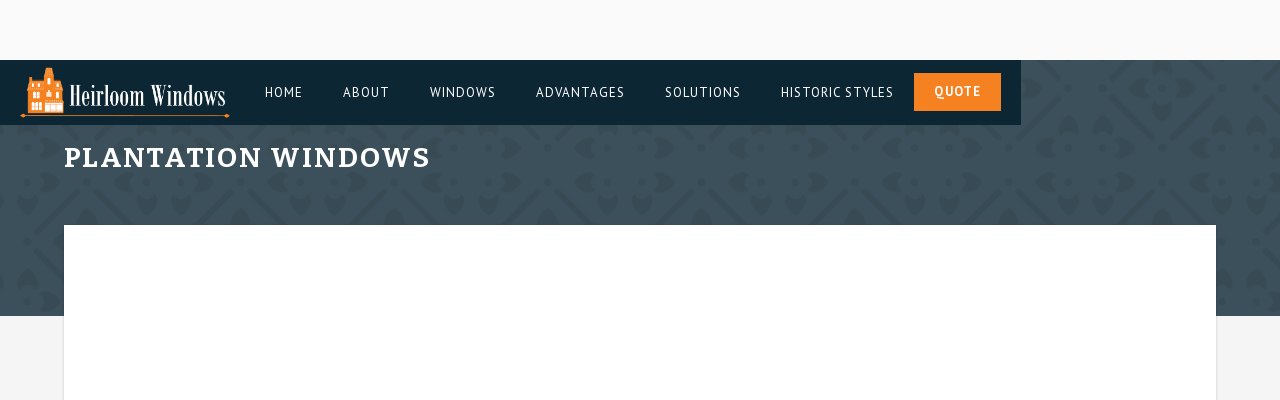

--- FILE ---
content_type: text/html
request_url: https://www.heirloomwindows.com/styles/plantation
body_size: 8335
content:
<!DOCTYPE html><!-- Last Published: Wed Dec 10 2025 06:31:10 GMT+0000 (Coordinated Universal Time) --><html data-wf-domain="www.heirloomwindows.com" data-wf-page="6228ef81ee15fc907023f29e" data-wf-site="6150dba44f9f414f3d2b2144"><head><meta charset="utf-8"/><title>Plantation Windows | Heirloom Windows</title><meta content="Our hand crafted historically accurate wood Plantation windows meet contemporary performance and efficiency while featuring with insulated glass &amp; hidden weather-stripping." name="description"/><meta content="Plantation Windows | Heirloom Windows" property="og:title"/><meta content="Our hand crafted historically accurate wood Plantation windows meet contemporary performance and efficiency while featuring with insulated glass &amp; hidden weather-stripping." property="og:description"/><meta content="Plantation Windows | Heirloom Windows" property="twitter:title"/><meta content="Our hand crafted historically accurate wood Plantation windows meet contemporary performance and efficiency while featuring with insulated glass &amp; hidden weather-stripping." property="twitter:description"/><meta property="og:type" content="website"/><meta content="summary_large_image" name="twitter:card"/><meta content="width=device-width, initial-scale=1" name="viewport"/><link href="https://cdn.prod.website-files.com/6150dba44f9f414f3d2b2144/css/heirloomwindows.webflow.shared.8b5c4256c.min.css" rel="stylesheet" type="text/css"/><link href="https://fonts.googleapis.com" rel="preconnect"/><link href="https://fonts.gstatic.com" rel="preconnect" crossorigin="anonymous"/><script src="https://ajax.googleapis.com/ajax/libs/webfont/1.6.26/webfont.js" type="text/javascript"></script><script type="text/javascript">WebFont.load({  google: {    families: ["Lato:100,100italic,300,300italic,400,400italic,700,700italic,900,900italic","PT Sans:400,400italic,700,700italic","Bitter:400,700,400italic"]  }});</script><script type="text/javascript">!function(o,c){var n=c.documentElement,t=" w-mod-";n.className+=t+"js",("ontouchstart"in o||o.DocumentTouch&&c instanceof DocumentTouch)&&(n.className+=t+"touch")}(window,document);</script><link href="https://cdn.prod.website-files.com/6150dba44f9f414f3d2b2144/617a777d28b00ed21d1b8687_Heirloom_Icon_32px.png" rel="shortcut icon" type="image/x-icon"/><link href="https://cdn.prod.website-files.com/6150dba44f9f414f3d2b2144/617a77af4720872f4d9be7c3_Heirloom_Icon_256px.png" rel="apple-touch-icon"/><script type="application/ld+json">
{
  "@context": "https://schema.org",
  "@type": "WebPage",
  "name": "Plantation Windows",
  "url": "/styles/plantation",
  "description": "Our hand crafted historically accurate wood Plantation windows meet contemporary performance and efficiency while featuring with insulated glass & hidden weather-stripping.",
  "inLanguage": "en-US",
  "about": {
    "@type": "Product",
    "name": "Plantation Windows",
    "description": "Hand crafted historically accurate wood Plantation windows with modern energy efficiency. Features large windows designed for ventilation, nearly floor to ceiling openings, insulated glass options, Roman Ogee profiles, and Window Logic weather stripping system.",
    "brand": {
      "@type": "Brand",
      "name": "Heirloom Windows"
    },
    "manufacturer": {
      "@type": "Organization",
      "name": "Heirloom Windows",
      "logo": {
        "@type": "ImageObject",
        "url": "https://cdn.prod.website-files.com/6150dba44f9f414f3d2b2144/616e9e14d0faa718c741c196_HeirloomWindows_logo_whitetext.png"
      },
      "address": {
        "@type": "PostalAddress",
        "streetAddress": "2511 S 600 W"
      },
      "telephone": "1.765.376.3880",
      "url": "https://www.heirloomwindows.com"
    },
    "category": "Historic Wood Windows",
    "material": "Wood",
    "additionalProperty": [
      {
        "@type": "PropertyValue",
        "name": "Glass Options",
        "value": "Spacia Vacuum Insulated Glass, regular insulated glass, monolithic glass, wavy glass"
      },
      {
        "@type": "PropertyValue",
        "name": "Profile Type",
        "value": "Roman Ogee"
      },
      {
        "@type": "PropertyValue",
        "name": "Weather Stripping",
        "value": "Window Logic weather stripping system"
      },
      {
        "@type": "PropertyValue",
        "name": "Glass Depth",
        "value": "7/8 inch deep into sash from interior"
      },
      {
        "@type": "PropertyValue",
        "name": "Historical Period",
        "value": "Late 1700s and 1800s American South"
      }
    ],
    "offers": {
      "@type": "Offer",
      "availability": "https://schema.org/InStock",
      "url": "/quote"
    }
  },
  "breadcrumb": {
    "@type": "BreadcrumbList",
    "itemListElement": [
      {
        "@type": "ListItem",
        "position": 1,
        "name": "Home",
        "item": "/"
      },
      {
        "@type": "ListItem",
        "position": 2,
        "name": "Historic Styles",
        "item": "/styles"
      },
      {
        "@type": "ListItem",
        "position": 3,
        "name": "Plantation",
        "item": "/styles/plantation"
      }
    ]
  }
}
</script><script async="" src="https://www.googletagmanager.com/gtag/js?id=UA-73966825-1"></script><script type="text/javascript">window.dataLayer = window.dataLayer || [];function gtag(){dataLayer.push(arguments);}gtag('js', new Date());gtag('config', 'UA-73966825-1', {'anonymize_ip': false});</script><meta name="google-site-verification" content="TVxpZug_eQnbaZwMPui-bmZhhNICtEh4Ua_Z91p-z5c" />

<!-- Google tag (gtag.js) -->
<script async src="https://www.googletagmanager.com/gtag/js?id=G-RVM5WZ0EMN"></script>
<script>
  window.dataLayer = window.dataLayer || [];
  function gtag(){dataLayer.push(arguments);}
  gtag('js', new Date());

  gtag('config', 'G-RVM5WZ0EMN');
</script></head><body><div data-animation="default" data-collapse="medium" data-duration="400" data-easing="ease" data-easing2="ease" role="banner" class="navbar-2 w-nav"><div class="navigation-wrap"><a href="/" class="logo-link w-nav-brand"><img src="https://cdn.prod.website-files.com/6150dba44f9f414f3d2b2144/616e9e14d0faa718c741c196_HeirloomWindows_logo_whitetext.png" width="250" alt="Heirloom Windows Logo - Historic Wood Window Replacement" class="logo-image"/></a><div class="menu"><nav role="navigation" class="navigation-items w-nav-menu"><div data-hover="true" data-delay="20" class="dropdown w-dropdown"><div class="dropdown-toggle w-dropdown-toggle"><a href="/" class="dropdown-navigation-item">Home</a></div><nav class="dropdown-list w-dropdown-list"></nav></div><div data-hover="true" data-delay="20" class="dropdown w-dropdown"><div class="dropdown-toggle w-dropdown-toggle"><a href="/about" class="dropdown-navigation-item">About</a></div><nav class="dropdown-list w-dropdown-list"><a href="https://www.heirloomwindows.com/gallery" class="dropdown-link w-dropdown-link">Project Gallery</a><a href="/faq" class="dropdown-link w-dropdown-link">FAQ</a></nav></div><div data-hover="true" data-delay="20" class="dropdown w-dropdown"><div class="dropdown-toggle w-dropdown-toggle"><a href="/windows" class="dropdown-navigation-item">Windows</a></div><nav class="dropdown-list w-dropdown-list"><a href="/windows/casement" class="dropdown-link w-dropdown-link">Casement</a><a href="/windows/double-hung" class="dropdown-link w-dropdown-link">Double Hung</a><a href="/windows/picture" class="dropdown-link w-dropdown-link">Picture</a><a href="/windows/single-hung" class="dropdown-link w-dropdown-link">Single Hung</a><a href="/windows/sliding" class="dropdown-link w-dropdown-link">Sliding</a><a href="/windows/store-front" class="dropdown-link w-dropdown-link">Store front</a><a href="/windows/custom" class="dropdown-link w-dropdown-link">Custom</a></nav></div><div data-hover="true" data-delay="20" class="dropdown w-dropdown"><div class="dropdown-toggle w-dropdown-toggle"><a href="/advantages" class="dropdown-navigation-item">Advantages</a></div><nav class="dropdown-list w-dropdown-list"><a href="/tdl-vs-sdl" class="dropdown-link w-dropdown-link">True &amp; Simulated Divided Lite</a><a href="/advantages/interior" class="dropdown-link w-dropdown-link">Interior</a><a href="/advantages/exterior" class="dropdown-link w-dropdown-link">Exterior</a><a href="/advantages/maintenance-free" class="dropdown-link w-dropdown-link">Maintenance Free</a><a href="/advantages/balances" class="dropdown-link w-dropdown-link">Balances</a><a href="/advantages/jamb-liners" class="dropdown-link w-dropdown-link">Jamb Liners</a><a href="/advantages/mortise-tenon" class="dropdown-link w-dropdown-link">Mortise &amp; Tenon</a><a href="/advantages/configuration-options" class="dropdown-link w-dropdown-link">Configuration OPtions</a><a href="/advantages/install-options" class="dropdown-link w-dropdown-link">Install Options</a><a href="https://cdn.prod.website-files.com/6150dba44f9f414f3d2b2144/61dcf8ddab05ef1b9dbdd88f_ListAndInstructions.pdf" target="_blank" class="dropdown-link w-dropdown-link">Install Instructions</a></nav></div><div data-hover="true" data-delay="20" class="dropdown w-dropdown"><div class="dropdown-toggle w-dropdown-toggle"><a href="/solutions" class="dropdown-navigation-item">Solutions</a></div><nav class="dropdown-list w-dropdown-list"><a href="/solutions/ultima-windows" class="dropdown-link w-dropdown-link">Ultima Windows</a><a href="/solutions/magnum-windows" class="dropdown-link w-dropdown-link">Magnum Windows</a><a href="/solutions/classic-windows" class="dropdown-link w-dropdown-link">Classic Windows</a><a href="/solutions/weatherstripping" class="dropdown-link weatherstipping w-dropdown-link">Weatherstripping</a><a href="/solutions/new-construction" class="dropdown-link w-dropdown-link">Vacuum Insulated Glass</a><a href="/solutions/insulated-glass" class="dropdown-link w-dropdown-link">Insulated Glass</a><a href="/solutions/replacement-sash" class="dropdown-link w-dropdown-link">Monolithic &amp; Wavy Glass</a></nav></div><div data-hover="true" data-delay="20" class="dropdown w-dropdown"><div class="dropdown-toggle w-dropdown-toggle"><a href="/styles" class="dropdown-navigation-item">Historic Styles</a></div><nav class="dropdown-list w-dropdown-list"><a href="/styles/cape-cod" class="dropdown-link w-dropdown-link">Cape Cod</a><a href="/styles/colonial" class="dropdown-link w-dropdown-link">Colonial</a><a href="/styles/craftsman" class="dropdown-link w-dropdown-link">Craftsman</a><a href="/styles/farmhouse" class="dropdown-link w-dropdown-link">Farmhouse</a><a href="/styles/federal" class="dropdown-link w-dropdown-link">Federal</a><a href="/styles/gothic" class="dropdown-link w-dropdown-link">Gothic</a><a href="/styles/plantation" aria-current="page" class="dropdown-link w-dropdown-link w--current">Plantation</a><a href="/styles/prairie" class="dropdown-link w-dropdown-link">Praire</a><a href="/styles/queen-anne" class="dropdown-link w-dropdown-link">Queen Anne</a><a href="/styles/tudor" class="dropdown-link w-dropdown-link">Tudor</a><a href="/styles/victorian" class="dropdown-link w-dropdown-link">Victorian</a></nav></div><a href="/quote" class="navigation-item-quote w-nav-link">Quote</a></nav><div data-w-id="90ab8750-c735-5678-c31c-d60ce4c92a30" class="menu-button w-nav-button"><img src="https://cdn.prod.website-files.com/6150dba44f9f414f3d2b2144/616e9ebaf9ca62b4e38fa3b4_menu-icon.png" width="22" alt="Menu Icon" class="menu-icon"/></div></div></div></div><div class="div-product-heading"><h1 class="heading-h1-white-product-sectoin">Plantation Windows</h1><div class="ecatalog-example"><div class="ecatalog-content-div"><div data-w-id="6154f1f0-ee46-70e1-b649-9ef3af41e519" style="opacity:0" class="product-image-div"><img src="https://cdn.prod.website-files.com/6150dba44f9f414f3d2b2144/61caaf028a62bb3d5667e4d3_plantation.png" loading="lazy" alt="Plantation Homestyle Sketch - Heirloom Windows" class="homestyle-image"/></div><div data-w-id="6154f1f0-ee46-70e1-b649-9ef3af41e52d" style="opacity:0" class="ecatalog-text-headings"><h2 class="heading-h2-blue">Plantation Wood Window Features</h2><img src="https://cdn.prod.website-files.com/6150dba44f9f414f3d2b2144/617542d3caccc37fa71abf83_Heirloomdeco-04.svg" alt="Media Wrench Bolt" style="opacity:0" data-w-id="6154f1f0-ee46-70e1-b649-9ef3af41e530" class="deco"/><p class="paragraph-left-dark">Plantation style homes were popular across the American south in the late 1700s and 1800s. Due to high heat and humidity, Plantation homes were designed large windows and large exterior staircases to help ventilate the home. Plantation windows were often nearly or completely floor to ceiling and were such large openings that they were sometimes used as additional exterior doors. Heirloom windows can match the scale of your original massive plantation windows and can provide design with modern glass and efficiency to keep the humidity and moisture out of the house.</p><a href="/quote" data-w-id="6154f1f0-ee46-70e1-b649-9ef3af41e536" style="opacity:0" class="button-hero cc-jumbo-button cc-jumbo-white w-inline-block"><div class="text-block-4">Request A Quote</div></a></div></div><div class="ecatalogfeature-encompass-div"><div data-w-id="2297f920-7ef9-bf77-dffc-7fa97cc09981" class="ecatalogfeature-div-1"><img src="https://cdn.prod.website-files.com/6150dba44f9f414f3d2b2144/61adf6a02e60170c3c8896ea_ecatalog_features_icons-03.svg" alt="csv catalog upload" class="ecatalog-features-icons"/><h3 class="h3-ecatalog---white">Multiple Thin Glass Varietys</h3><p class="ecatalog-description---white">We offer a variety of glass types in any shape you need including; highly efficient and space saving Spacia Vacuum Insulated Glass, regular insulated glass, monolithic glass, and wavy glass.</p></div><div data-w-id="2297f920-7ef9-bf77-dffc-7fa97cc09987" class="ecatalogfeature-div-copy _2"><img src="https://cdn.prod.website-files.com/6150dba44f9f414f3d2b2144/61adf6a02e60170c3c8896ea_ecatalog_features_icons-03.svg" alt="User Friendly eCatalog Design" class="ecatalog-features-icons"/><h3 class="h3-ecatalog---white">Wood Roman Ogee Profiles</h3><p class="ecatalog-description---white">There have only been a handful of predominant sash molding profiles from 1865 on. The most common profile and our standard is the “Roman Ogee”, while other profiles are available.</p></div><div data-w-id="2297f920-7ef9-bf77-dffc-7fa97cc0998d" class="ecatalogfeature-div-3"><img src="https://cdn.prod.website-files.com/6150dba44f9f414f3d2b2144/61adf6a02e60170c3c8896ea_ecatalog_features_icons-03.svg" alt="Easy eCatalog Updates" class="ecatalog-features-icons"/><h3 class="h3-ecatalog---white">Energy Efficient</h3><p class="ecatalog-description---white">Our use of insulated glass, our own Window Logic weather stripping system, and high quality constant force balancing systems provide the efficiency of modern windows with historical accuracy.</p></div><div data-w-id="2297f920-7ef9-bf77-dffc-7fa97cc09993" class="ecatalogfeature-div-4"><img src="https://cdn.prod.website-files.com/6150dba44f9f414f3d2b2144/61adf6a02e60170c3c8896ea_ecatalog_features_icons-03.svg" alt="SEO optimized ecatalogs" class="ecatalog-features-icons"/><h3 class="h3-ecatalog---white">Historically Accurate</h3><p class="ecatalog-description---white">We maintain historical aesthetics by setting glass 7/8″ deep into the sash from the interior to create a shadow line that helps provide character. Most modern manufacturers ignore this crucial detail.</p></div></div></div></div><div class="section-window-type"><div class="heading-div"><h2 data-w-id="51fcf175-d9a8-5b1c-70a7-3cab720162b3" style="opacity:0" class="heading-h2-blue">Additional Plantation Homestyle Features</h2><img src="https://cdn.prod.website-files.com/6150dba44f9f414f3d2b2144/617542d3caccc37fa71abf83_Heirloomdeco-04.svg" loading="lazy" width="479" style="opacity:0" alt="Heirloom Windows Decoration" data-w-id="51fcf175-d9a8-5b1c-70a7-3cab720162b5" class="deco"/><p data-w-id="51fcf175-d9a8-5b1c-70a7-3cab720162b6" style="opacity:0" class="homestyle-page _75">The Plantation home exterior featured large greek-inspired columns that propped up balconies, a square exterior with symmetrically aligned windows and wrap around porches to provide shade and to protect interior living spaces from the elements. Raised basements were also used to protect the first floor living areas from flooding and tall ceilings were incorporated into the design to fight hummidity.</p></div></div><div class="section-cta-2"><div data-w-id="64c453cd-4db9-cd5a-86db-37aaafec8961" class="cta-wrap-2"><div data-w-id="64c453cd-4db9-cd5a-86db-37aaafec8962" class="intro-content cc-page-product"><div class="cta-text-product-page"><h3 data-w-id="64c453cd-4db9-cd5a-86db-37aaafec8964" class="h1-heading-1-white">Let&#x27;s Make History Together</h3><img src="https://cdn.prod.website-files.com/6150dba44f9f414f3d2b2144/617542d3caccc37fa71abf83_Heirloomdeco-04.svg" loading="lazy" width="376" data-w-id="64c453cd-4db9-cd5a-86db-37aaafec8966" alt="Heirloom Windows Decoration" class="deco"/><div class="paragraph-bigger cc-bigger-white-light prdouct-page">We reproduce the subtle characteristics that define traditional windows while using modern energy efficient glass and wood technology.</div></div><a href="/quote" data-w-id="64c453cd-4db9-cd5a-86db-37aaafec8969" class="button-hero cc-jumbo-button cc-jumbo-white w-inline-block"><div class="text-block-4">Request A Quote</div></a></div></div></div><div class="footer-section"><div class="partners-div"><a href="https://www.accoya.com/products/windows-and-doors/" target="_blank" class="link-block-partners accoya w-inline-block"><img src="https://cdn.prod.website-files.com/6150dba44f9f414f3d2b2144/623bd47f169188512c7de3c8_accoya-logo-vector-02.png" loading="lazy" width="215" sizes="(max-width: 479px) 100vw, 215px" alt="Accoya Wood Logo" srcset="https://cdn.prod.website-files.com/6150dba44f9f414f3d2b2144/623bd47f169188512c7de3c8_accoya-logo-vector-02-p-500.png 500w, https://cdn.prod.website-files.com/6150dba44f9f414f3d2b2144/623bd47f169188512c7de3c8_accoya-logo-vector-02.png 727w"/></a><a href="#" target="_blank" class="link-block-partners spacia w-inline-block"><img src="https://cdn.prod.website-files.com/6150dba44f9f414f3d2b2144/623bd1cd5aae691dc6d65c70_rsz_pilkington_logoSPACIA.png" loading="lazy" width="249" alt="Pilikington Spacia Logo"/></a><a href="https://www.oldhouseguy.com/windows/" target="_blank" class="link-block-partners old-house w-inline-block"><img src="https://cdn.prod.website-files.com/6150dba44f9f414f3d2b2144/623bd9bed3222f81085e4f5e_OldHouseGuyLogo%20copy.png" loading="lazy" width="232" alt="The Old House Guy Logo"/></a></div><div class="footer-wrap"><div class="footer-2"><div id="Footer-Contact" class="footer-wrap-2"><div data-w-id="71d13699-2990-d76b-d916-ea89de9398e0" class="content-div-footer"><div class="div-block-2"><div class="contact-info-footer-div"><div class="footer-logo-div"><img src="https://cdn.prod.website-files.com/6150dba44f9f414f3d2b2144/616e9e14d0faa718c741c196_HeirloomWindows_logo_whitetext.png" loading="lazy" alt="Daughter&#x27;s Creations Dad&#x27;s Designs logo" class="footer-logo"/></div><div class="address-bottom">2511 S 600 W</div><div class="address-bottom">Crawfordsville, IN 47933<br/></div><div class="address-bottom">1.765.376.3880</div></div><div class="footer-page-list-div"><a href="/windows" class="footer-link-list">Windows</a><a href="/styles" class="footer-link-list">Styles</a><a href="/advantages" class="footer-link-list">Advantages</a><a href="/solutions" class="footer-link-list">Solutions</a><a href="/quote" class="footer-link-list">Request a Quote</a></div></div><div class="text-block-copy"><strong class="bold-text-3-copy">All Rights Reserved. Logos, Brands and trademarks are the property of their respective owners.</strong><br/></div></div></div><div class="footer-bottom-2"><div class="footer-bottom-div"><div class="footer-bottom-text-link-2">© 2025 Heirloom Windows</div><a href="https://www.heirloomwindows.com/sitemap.xml" target="_blank" class="footer-bottom-text-link-2">Site Map</a></div><a href="https://www.mediawrenchdesign.com/" target="_blank" class="footer-bottom-image-div w-inline-block"><div class="footer-bottom-text-link-2">Web design by Media Wrench LLC, Crawfordsville, IN.</div><img src="https://cdn.prod.website-files.com/5e5c188d75d7b2f4e023c789/5fcf9765d2b2304d83548d37_mediawrench_white.png" loading="lazy" alt="Media Wrench LLC | Web Design Crawfordsville, IN" class="media-wrench-logo"/></a></div></div></div></div><script src="https://d3e54v103j8qbb.cloudfront.net/js/jquery-3.5.1.min.dc5e7f18c8.js?site=6150dba44f9f414f3d2b2144" type="text/javascript" integrity="sha256-9/aliU8dGd2tb6OSsuzixeV4y/faTqgFtohetphbbj0=" crossorigin="anonymous"></script><script src="https://cdn.prod.website-files.com/6150dba44f9f414f3d2b2144/js/webflow.schunk.36b8fb49256177c8.js" type="text/javascript"></script><script src="https://cdn.prod.website-files.com/6150dba44f9f414f3d2b2144/js/webflow.schunk.731216a3c6372ff1.js" type="text/javascript"></script><script src="https://cdn.prod.website-files.com/6150dba44f9f414f3d2b2144/js/webflow.e7cdf80e.1e099d8d866187ce.js" type="text/javascript"></script>// Array of keywords to block
<script>
const blockedKeywords = [
	// Keywords related to spam services
	'speedyindexbot', 'service for indexing', '200 links for free',

	// Keywords related to drugs
	'Купить', 'Кокаин', 'Доставка', 'Киев', 'Закладки', 'Чистый', 'САЙТ',
	'Erectile dysfunction', 'TruePills', 'Viagra', 'Sildenafil', 'Cialis', 'Levitra',

	// Keywords related to gambling
	'free casino games', 'no download', 'no registration', 'real money', 'casino',
	'blackjack', 'gambling', 'slots',

	// Keywords related to unsolicited promotions
	'social ads visits', 'cyber-monkey', 'onion',

	// Keywords related to heating and fireplaces (specific spam)
	'Печи', 'камины', 'Москва', 'интернет магазин', 'отопления',

	// Common spam keywords
	'free', 'win', 'winner', 'claim', 'urgent', 'discount', 'deal', 'prize', 'credit',
	'loan', 'debt', 'insurance', 'money', 'cash', 'payout', 'cheap', 'buy', 'purchase',
	'order now', 'limited time', 'offer', 'sale', 'exclusive', 'click here', 'subscribe',
	'unsubscribe', 'newsletter', 'pills', 'medication', 'pharmacy', 'investment', 'profit',
	'earn', 'income', 'work from home', 'weight loss',

	// Keywords related to adult content
	'sex', 'porn', 'adult', 'xxx', 'nude', 'naked', 'hentai', 'escort', 'prostitution',

	// Keywords related to drugs
	'drug', 'cocaine', 'heroin', 'meth', 'weed', 'cannabis', 'marijuana', 'lsd','pretium', 'personal assistant', 'seo expert', 'explainer video', 'hiring options', 'virtual', 'ai', 'engaging video', 'data management services', 'seo', 'growth service', 'guest post', 'website developer', 'back office', 'data entry', 'investment', 'monkey digital', 'hire employees', 'ønskede', 'prys', 'harga', 'verð', 'copywriting', 'funding', 'theastaigh', 'volevo', 'showcase', 'are you looking for', 'makemake', 'law firm',

	// Keywords related to cryptocurrencies
	'crypto', 'bitcoin', 'ethereum', 'blockchain', 'nft', 'ico', 'token', 'ladonna', 'cucumber', 'human resources', 		 'content', 'zdravo', 'হাই', 'Ողջույն', 'գինը', 'прайс', 'цената', 'μάθω', 'znati', 'muốn', 'seeking loans', 'akartam', 'gribēju', 'sužinoti', 'bengifuna', 'wëssen', 'qiymətinizi', 'quería', 'managing your website', 'ọnụahịa', 'data entry services', 'an attorney at', 'bank management', 'prezioa', 'social media marketing', 'video producer', 'social media accounts', 'verified accounts', 'volia', 'precio', 'მინდოდა', 'bookkeeper', 'roeddwn', 'çmimin', 'copywriter', 'wanted to know your price'
];

const form = document.querySelectorAll('form');

for (let index = 0; index < form.length; index++) {
	const formEl = form[index];

	const messageInput = formEl.querySelectorAll('textarea');
	const submitBtn = formEl.querySelector('input[type="submit"]')

	// Create the error message div
	const errorMessage = document.createElement('div');
	errorMessage.className = 'error-message';
	errorMessage.style.display = 'none';
	errorMessage.style.color = 'red';
	formEl.insertBefore(errorMessage, submitBtn);

	/**
		* Check if the message contains any blocked keywords.
		* @param {string} message - The message to check.
		* @return {string|undefined} - The first blocked keyword found or undefined.
	*/
	function checkForBlockedKeywords(message) {
		return blockedKeywords.find(keyword => message.includes(keyword.toLowerCase()));
	}

	/**
		* Toggle the error message display and submit button state.
		* @param {boolean} containsBlockedKeyword - Whether the message contains a blocked keyword.
		* @param {string} [blockedKeyword=''] - The blocked keyword found.
	*/
	function toggleErrorDisplay(containsBlockedKeyword, blockedKeyword = '') {
		if (containsBlockedKeyword) {
			submitBtn.disabled = true;
			submitBtn.classList.add('disabled');
			submitBtn.style.opacity = '0.5';
			errorMessage.style.display = 'block';
			errorMessage.textContent = `The message contains a blocked keyword: ${blockedKeyword}`;
		} else {
			submitBtn.disabled = false;
			submitBtn.classList.remove('disabled');
			submitBtn.style.opacity = '1';
			errorMessage.style.display = 'none';
		}
	}

	// Add input event listener to each textarea
	for (let i = 0; i < messageInput.length; i++) {
		const element = messageInput[i];
		element.addEventListener('input', function() {
			const message = element.value.toLowerCase();
			const blockedKeyword = checkForBlockedKeywords(message);
			toggleErrorDisplay(!!blockedKeyword, blockedKeyword);
		});
	}

	// Add submit event listener to the form
	formEl.addEventListener('submit', function(event) {
		let blockedKeyword = false;
		for (let i = 0; i < messageInput.length; i++) {
			const element = messageInput[i];
			const message = element.value.toLowerCase();
			blockedKeyword = checkForBlockedKeywords(message);
		}
		if (blockedKeyword) {
			event.preventDefault();
			alert(`The message contains a blocked keyword: ${blockedKeyword}`);
		}
	});
}
  </script></body></html>

--- FILE ---
content_type: text/css
request_url: https://cdn.prod.website-files.com/6150dba44f9f414f3d2b2144/css/heirloomwindows.webflow.shared.8b5c4256c.min.css
body_size: 21705
content:
html{-webkit-text-size-adjust:100%;-ms-text-size-adjust:100%;font-family:sans-serif}body{margin:0}article,aside,details,figcaption,figure,footer,header,hgroup,main,menu,nav,section,summary{display:block}audio,canvas,progress,video{vertical-align:baseline;display:inline-block}audio:not([controls]){height:0;display:none}[hidden],template{display:none}a{background-color:#0000}a:active,a:hover{outline:0}abbr[title]{border-bottom:1px dotted}b,strong{font-weight:700}dfn{font-style:italic}h1{margin:.67em 0;font-size:2em}mark{color:#000;background:#ff0}small{font-size:80%}sub,sup{vertical-align:baseline;font-size:75%;line-height:0;position:relative}sup{top:-.5em}sub{bottom:-.25em}img{border:0}svg:not(:root){overflow:hidden}hr{box-sizing:content-box;height:0}pre{overflow:auto}code,kbd,pre,samp{font-family:monospace;font-size:1em}button,input,optgroup,select,textarea{color:inherit;font:inherit;margin:0}button{overflow:visible}button,select{text-transform:none}button,html input[type=button],input[type=reset]{-webkit-appearance:button;cursor:pointer}button[disabled],html input[disabled]{cursor:default}button::-moz-focus-inner,input::-moz-focus-inner{border:0;padding:0}input{line-height:normal}input[type=checkbox],input[type=radio]{box-sizing:border-box;padding:0}input[type=number]::-webkit-inner-spin-button,input[type=number]::-webkit-outer-spin-button{height:auto}input[type=search]{-webkit-appearance:none}input[type=search]::-webkit-search-cancel-button,input[type=search]::-webkit-search-decoration{-webkit-appearance:none}legend{border:0;padding:0}textarea{overflow:auto}optgroup{font-weight:700}table{border-collapse:collapse;border-spacing:0}td,th{padding:0}@font-face{font-family:webflow-icons;src:url([data-uri])format("truetype");font-weight:400;font-style:normal}[class^=w-icon-],[class*=\ w-icon-]{speak:none;font-variant:normal;text-transform:none;-webkit-font-smoothing:antialiased;-moz-osx-font-smoothing:grayscale;font-style:normal;font-weight:400;line-height:1;font-family:webflow-icons!important}.w-icon-slider-right:before{content:""}.w-icon-slider-left:before{content:""}.w-icon-nav-menu:before{content:""}.w-icon-arrow-down:before,.w-icon-dropdown-toggle:before{content:""}.w-icon-file-upload-remove:before{content:""}.w-icon-file-upload-icon:before{content:""}*{box-sizing:border-box}html{height:100%}body{color:#333;background-color:#fff;min-height:100%;margin:0;font-family:Arial,sans-serif;font-size:14px;line-height:20px}img{vertical-align:middle;max-width:100%;display:inline-block}html.w-mod-touch *{background-attachment:scroll!important}.w-block{display:block}.w-inline-block{max-width:100%;display:inline-block}.w-clearfix:before,.w-clearfix:after{content:" ";grid-area:1/1/2/2;display:table}.w-clearfix:after{clear:both}.w-hidden{display:none}.w-button{color:#fff;line-height:inherit;cursor:pointer;background-color:#3898ec;border:0;border-radius:0;padding:9px 15px;text-decoration:none;display:inline-block}input.w-button{-webkit-appearance:button}html[data-w-dynpage] [data-w-cloak]{color:#0000!important}.w-code-block{margin:unset}pre.w-code-block code{all:inherit}.w-optimization{display:contents}.w-webflow-badge,.w-webflow-badge>img{box-sizing:unset;width:unset;height:unset;max-height:unset;max-width:unset;min-height:unset;min-width:unset;margin:unset;padding:unset;float:unset;clear:unset;border:unset;border-radius:unset;background:unset;background-image:unset;background-position:unset;background-size:unset;background-repeat:unset;background-origin:unset;background-clip:unset;background-attachment:unset;background-color:unset;box-shadow:unset;transform:unset;direction:unset;font-family:unset;font-weight:unset;color:unset;font-size:unset;line-height:unset;font-style:unset;font-variant:unset;text-align:unset;letter-spacing:unset;-webkit-text-decoration:unset;text-decoration:unset;text-indent:unset;text-transform:unset;list-style-type:unset;text-shadow:unset;vertical-align:unset;cursor:unset;white-space:unset;word-break:unset;word-spacing:unset;word-wrap:unset;transition:unset}.w-webflow-badge{white-space:nowrap;cursor:pointer;box-shadow:0 0 0 1px #0000001a,0 1px 3px #0000001a;visibility:visible!important;opacity:1!important;z-index:2147483647!important;color:#aaadb0!important;overflow:unset!important;background-color:#fff!important;border-radius:3px!important;width:auto!important;height:auto!important;margin:0!important;padding:6px!important;font-size:12px!important;line-height:14px!important;text-decoration:none!important;display:inline-block!important;position:fixed!important;inset:auto 12px 12px auto!important;transform:none!important}.w-webflow-badge>img{position:unset;visibility:unset!important;opacity:1!important;vertical-align:middle!important;display:inline-block!important}h1,h2,h3,h4,h5,h6{margin-bottom:10px;font-weight:700}h1{margin-top:20px;font-size:38px;line-height:44px}h2{margin-top:20px;font-size:32px;line-height:36px}h3{margin-top:20px;font-size:24px;line-height:30px}h4{margin-top:10px;font-size:18px;line-height:24px}h5{margin-top:10px;font-size:14px;line-height:20px}h6{margin-top:10px;font-size:12px;line-height:18px}p{margin-top:0;margin-bottom:10px}blockquote{border-left:5px solid #e2e2e2;margin:0 0 10px;padding:10px 20px;font-size:18px;line-height:22px}figure{margin:0 0 10px}figcaption{text-align:center;margin-top:5px}ul,ol{margin-top:0;margin-bottom:10px;padding-left:40px}.w-list-unstyled{padding-left:0;list-style:none}.w-embed:before,.w-embed:after{content:" ";grid-area:1/1/2/2;display:table}.w-embed:after{clear:both}.w-video{width:100%;padding:0;position:relative}.w-video iframe,.w-video object,.w-video embed{border:none;width:100%;height:100%;position:absolute;top:0;left:0}fieldset{border:0;margin:0;padding:0}button,[type=button],[type=reset]{cursor:pointer;-webkit-appearance:button;border:0}.w-form{margin:0 0 15px}.w-form-done{text-align:center;background-color:#ddd;padding:20px;display:none}.w-form-fail{background-color:#ffdede;margin-top:10px;padding:10px;display:none}label{margin-bottom:5px;font-weight:700;display:block}.w-input,.w-select{color:#333;vertical-align:middle;background-color:#fff;border:1px solid #ccc;width:100%;height:38px;margin-bottom:10px;padding:8px 12px;font-size:14px;line-height:1.42857;display:block}.w-input::placeholder,.w-select::placeholder{color:#999}.w-input:focus,.w-select:focus{border-color:#3898ec;outline:0}.w-input[disabled],.w-select[disabled],.w-input[readonly],.w-select[readonly],fieldset[disabled] .w-input,fieldset[disabled] .w-select{cursor:not-allowed}.w-input[disabled]:not(.w-input-disabled),.w-select[disabled]:not(.w-input-disabled),.w-input[readonly],.w-select[readonly],fieldset[disabled]:not(.w-input-disabled) .w-input,fieldset[disabled]:not(.w-input-disabled) .w-select{background-color:#eee}textarea.w-input,textarea.w-select{height:auto}.w-select{background-color:#f3f3f3}.w-select[multiple]{height:auto}.w-form-label{cursor:pointer;margin-bottom:0;font-weight:400;display:inline-block}.w-radio{margin-bottom:5px;padding-left:20px;display:block}.w-radio:before,.w-radio:after{content:" ";grid-area:1/1/2/2;display:table}.w-radio:after{clear:both}.w-radio-input{float:left;margin:3px 0 0 -20px;line-height:normal}.w-file-upload{margin-bottom:10px;display:block}.w-file-upload-input{opacity:0;z-index:-100;width:.1px;height:.1px;position:absolute;overflow:hidden}.w-file-upload-default,.w-file-upload-uploading,.w-file-upload-success{color:#333;display:inline-block}.w-file-upload-error{margin-top:10px;display:block}.w-file-upload-default.w-hidden,.w-file-upload-uploading.w-hidden,.w-file-upload-error.w-hidden,.w-file-upload-success.w-hidden{display:none}.w-file-upload-uploading-btn{cursor:pointer;background-color:#fafafa;border:1px solid #ccc;margin:0;padding:8px 12px;font-size:14px;font-weight:400;display:flex}.w-file-upload-file{background-color:#fafafa;border:1px solid #ccc;flex-grow:1;justify-content:space-between;margin:0;padding:8px 9px 8px 11px;display:flex}.w-file-upload-file-name{font-size:14px;font-weight:400;display:block}.w-file-remove-link{cursor:pointer;width:auto;height:auto;margin-top:3px;margin-left:10px;padding:3px;display:block}.w-icon-file-upload-remove{margin:auto;font-size:10px}.w-file-upload-error-msg{color:#ea384c;padding:2px 0;display:inline-block}.w-file-upload-info{padding:0 12px;line-height:38px;display:inline-block}.w-file-upload-label{cursor:pointer;background-color:#fafafa;border:1px solid #ccc;margin:0;padding:8px 12px;font-size:14px;font-weight:400;display:inline-block}.w-icon-file-upload-icon,.w-icon-file-upload-uploading{width:20px;margin-right:8px;display:inline-block}.w-icon-file-upload-uploading{height:20px}.w-container{max-width:940px;margin-left:auto;margin-right:auto}.w-container:before,.w-container:after{content:" ";grid-area:1/1/2/2;display:table}.w-container:after{clear:both}.w-container .w-row{margin-left:-10px;margin-right:-10px}.w-row:before,.w-row:after{content:" ";grid-area:1/1/2/2;display:table}.w-row:after{clear:both}.w-row .w-row{margin-left:0;margin-right:0}.w-col{float:left;width:100%;min-height:1px;padding-left:10px;padding-right:10px;position:relative}.w-col .w-col{padding-left:0;padding-right:0}.w-col-1{width:8.33333%}.w-col-2{width:16.6667%}.w-col-3{width:25%}.w-col-4{width:33.3333%}.w-col-5{width:41.6667%}.w-col-6{width:50%}.w-col-7{width:58.3333%}.w-col-8{width:66.6667%}.w-col-9{width:75%}.w-col-10{width:83.3333%}.w-col-11{width:91.6667%}.w-col-12{width:100%}.w-hidden-main{display:none!important}@media screen and (max-width:991px){.w-container{max-width:728px}.w-hidden-main{display:inherit!important}.w-hidden-medium{display:none!important}.w-col-medium-1{width:8.33333%}.w-col-medium-2{width:16.6667%}.w-col-medium-3{width:25%}.w-col-medium-4{width:33.3333%}.w-col-medium-5{width:41.6667%}.w-col-medium-6{width:50%}.w-col-medium-7{width:58.3333%}.w-col-medium-8{width:66.6667%}.w-col-medium-9{width:75%}.w-col-medium-10{width:83.3333%}.w-col-medium-11{width:91.6667%}.w-col-medium-12{width:100%}.w-col-stack{width:100%;left:auto;right:auto}}@media screen and (max-width:767px){.w-hidden-main,.w-hidden-medium{display:inherit!important}.w-hidden-small{display:none!important}.w-row,.w-container .w-row{margin-left:0;margin-right:0}.w-col{width:100%;left:auto;right:auto}.w-col-small-1{width:8.33333%}.w-col-small-2{width:16.6667%}.w-col-small-3{width:25%}.w-col-small-4{width:33.3333%}.w-col-small-5{width:41.6667%}.w-col-small-6{width:50%}.w-col-small-7{width:58.3333%}.w-col-small-8{width:66.6667%}.w-col-small-9{width:75%}.w-col-small-10{width:83.3333%}.w-col-small-11{width:91.6667%}.w-col-small-12{width:100%}}@media screen and (max-width:479px){.w-container{max-width:none}.w-hidden-main,.w-hidden-medium,.w-hidden-small{display:inherit!important}.w-hidden-tiny{display:none!important}.w-col{width:100%}.w-col-tiny-1{width:8.33333%}.w-col-tiny-2{width:16.6667%}.w-col-tiny-3{width:25%}.w-col-tiny-4{width:33.3333%}.w-col-tiny-5{width:41.6667%}.w-col-tiny-6{width:50%}.w-col-tiny-7{width:58.3333%}.w-col-tiny-8{width:66.6667%}.w-col-tiny-9{width:75%}.w-col-tiny-10{width:83.3333%}.w-col-tiny-11{width:91.6667%}.w-col-tiny-12{width:100%}}.w-widget{position:relative}.w-widget-map{width:100%;height:400px}.w-widget-map label{width:auto;display:inline}.w-widget-map img{max-width:inherit}.w-widget-map .gm-style-iw{text-align:center}.w-widget-map .gm-style-iw>button{display:none!important}.w-widget-twitter{overflow:hidden}.w-widget-twitter-count-shim{vertical-align:top;text-align:center;background:#fff;border:1px solid #758696;border-radius:3px;width:28px;height:20px;display:inline-block;position:relative}.w-widget-twitter-count-shim *{pointer-events:none;-webkit-user-select:none;user-select:none}.w-widget-twitter-count-shim .w-widget-twitter-count-inner{text-align:center;color:#999;font-family:serif;font-size:15px;line-height:12px;position:relative}.w-widget-twitter-count-shim .w-widget-twitter-count-clear{display:block;position:relative}.w-widget-twitter-count-shim.w--large{width:36px;height:28px}.w-widget-twitter-count-shim.w--large .w-widget-twitter-count-inner{font-size:18px;line-height:18px}.w-widget-twitter-count-shim:not(.w--vertical){margin-left:5px;margin-right:8px}.w-widget-twitter-count-shim:not(.w--vertical).w--large{margin-left:6px}.w-widget-twitter-count-shim:not(.w--vertical):before,.w-widget-twitter-count-shim:not(.w--vertical):after{content:" ";pointer-events:none;border:solid #0000;width:0;height:0;position:absolute;top:50%;left:0}.w-widget-twitter-count-shim:not(.w--vertical):before{border-width:4px;border-color:#75869600 #5d6c7b #75869600 #75869600;margin-top:-4px;margin-left:-9px}.w-widget-twitter-count-shim:not(.w--vertical).w--large:before{border-width:5px;margin-top:-5px;margin-left:-10px}.w-widget-twitter-count-shim:not(.w--vertical):after{border-width:4px;border-color:#fff0 #fff #fff0 #fff0;margin-top:-4px;margin-left:-8px}.w-widget-twitter-count-shim:not(.w--vertical).w--large:after{border-width:5px;margin-top:-5px;margin-left:-9px}.w-widget-twitter-count-shim.w--vertical{width:61px;height:33px;margin-bottom:8px}.w-widget-twitter-count-shim.w--vertical:before,.w-widget-twitter-count-shim.w--vertical:after{content:" ";pointer-events:none;border:solid #0000;width:0;height:0;position:absolute;top:100%;left:50%}.w-widget-twitter-count-shim.w--vertical:before{border-width:5px;border-color:#5d6c7b #75869600 #75869600;margin-left:-5px}.w-widget-twitter-count-shim.w--vertical:after{border-width:4px;border-color:#fff #fff0 #fff0;margin-left:-4px}.w-widget-twitter-count-shim.w--vertical .w-widget-twitter-count-inner{font-size:18px;line-height:22px}.w-widget-twitter-count-shim.w--vertical.w--large{width:76px}.w-background-video{color:#fff;height:500px;position:relative;overflow:hidden}.w-background-video>video{object-fit:cover;z-index:-100;background-position:50%;background-size:cover;width:100%;height:100%;margin:auto;position:absolute;inset:-100%}.w-background-video>video::-webkit-media-controls-start-playback-button{-webkit-appearance:none;display:none!important}.w-background-video--control{background-color:#0000;padding:0;position:absolute;bottom:1em;right:1em}.w-background-video--control>[hidden]{display:none!important}.w-slider{text-align:center;clear:both;-webkit-tap-highlight-color:#0000;tap-highlight-color:#0000;background:#ddd;height:300px;position:relative}.w-slider-mask{z-index:1;white-space:nowrap;height:100%;display:block;position:relative;left:0;right:0;overflow:hidden}.w-slide{vertical-align:top;white-space:normal;text-align:left;width:100%;height:100%;display:inline-block;position:relative}.w-slider-nav{z-index:2;text-align:center;-webkit-tap-highlight-color:#0000;tap-highlight-color:#0000;height:40px;margin:auto;padding-top:10px;position:absolute;inset:auto 0 0}.w-slider-nav.w-round>div{border-radius:100%}.w-slider-nav.w-num>div{font-size:inherit;line-height:inherit;width:auto;height:auto;padding:.2em .5em}.w-slider-nav.w-shadow>div{box-shadow:0 0 3px #3336}.w-slider-nav-invert{color:#fff}.w-slider-nav-invert>div{background-color:#2226}.w-slider-nav-invert>div.w-active{background-color:#222}.w-slider-dot{cursor:pointer;background-color:#fff6;width:1em;height:1em;margin:0 3px .5em;transition:background-color .1s,color .1s;display:inline-block;position:relative}.w-slider-dot.w-active{background-color:#fff}.w-slider-dot:focus{outline:none;box-shadow:0 0 0 2px #fff}.w-slider-dot:focus.w-active{box-shadow:none}.w-slider-arrow-left,.w-slider-arrow-right{cursor:pointer;color:#fff;-webkit-tap-highlight-color:#0000;tap-highlight-color:#0000;-webkit-user-select:none;user-select:none;width:80px;margin:auto;font-size:40px;position:absolute;inset:0;overflow:hidden}.w-slider-arrow-left [class^=w-icon-],.w-slider-arrow-right [class^=w-icon-],.w-slider-arrow-left [class*=\ w-icon-],.w-slider-arrow-right [class*=\ w-icon-]{position:absolute}.w-slider-arrow-left:focus,.w-slider-arrow-right:focus{outline:0}.w-slider-arrow-left{z-index:3;right:auto}.w-slider-arrow-right{z-index:4;left:auto}.w-icon-slider-left,.w-icon-slider-right{width:1em;height:1em;margin:auto;inset:0}.w-slider-aria-label{clip:rect(0 0 0 0);border:0;width:1px;height:1px;margin:-1px;padding:0;position:absolute;overflow:hidden}.w-slider-force-show{display:block!important}.w-dropdown{text-align:left;z-index:900;margin-left:auto;margin-right:auto;display:inline-block;position:relative}.w-dropdown-btn,.w-dropdown-toggle,.w-dropdown-link{vertical-align:top;color:#222;text-align:left;white-space:nowrap;margin-left:auto;margin-right:auto;padding:20px;text-decoration:none;position:relative}.w-dropdown-toggle{-webkit-user-select:none;user-select:none;cursor:pointer;padding-right:40px;display:inline-block}.w-dropdown-toggle:focus{outline:0}.w-icon-dropdown-toggle{width:1em;height:1em;margin:auto 20px auto auto;position:absolute;top:0;bottom:0;right:0}.w-dropdown-list{background:#ddd;min-width:100%;display:none;position:absolute}.w-dropdown-list.w--open{display:block}.w-dropdown-link{color:#222;padding:10px 20px;display:block}.w-dropdown-link.w--current{color:#0082f3}.w-dropdown-link:focus{outline:0}@media screen and (max-width:767px){.w-nav-brand{padding-left:10px}}.w-lightbox-backdrop{cursor:auto;letter-spacing:normal;text-indent:0;text-shadow:none;text-transform:none;visibility:visible;white-space:normal;word-break:normal;word-spacing:normal;word-wrap:normal;color:#fff;text-align:center;z-index:2000;opacity:0;-webkit-user-select:none;-moz-user-select:none;-webkit-tap-highlight-color:transparent;background:#000000e6;outline:0;font-family:Helvetica Neue,Helvetica,Ubuntu,Segoe UI,Verdana,sans-serif;font-size:17px;font-style:normal;font-weight:300;line-height:1.2;list-style:disc;position:fixed;inset:0;-webkit-transform:translate(0)}.w-lightbox-backdrop,.w-lightbox-container{-webkit-overflow-scrolling:touch;height:100%;overflow:auto}.w-lightbox-content{height:100vh;position:relative;overflow:hidden}.w-lightbox-view{opacity:0;width:100vw;height:100vh;position:absolute}.w-lightbox-view:before{content:"";height:100vh}.w-lightbox-group,.w-lightbox-group .w-lightbox-view,.w-lightbox-group .w-lightbox-view:before{height:86vh}.w-lightbox-frame,.w-lightbox-view:before{vertical-align:middle;display:inline-block}.w-lightbox-figure{margin:0;position:relative}.w-lightbox-group .w-lightbox-figure{cursor:pointer}.w-lightbox-img{width:auto;max-width:none;height:auto}.w-lightbox-image{float:none;max-width:100vw;max-height:100vh;display:block}.w-lightbox-group .w-lightbox-image{max-height:86vh}.w-lightbox-caption{text-align:left;text-overflow:ellipsis;white-space:nowrap;background:#0006;padding:.5em 1em;position:absolute;bottom:0;left:0;right:0;overflow:hidden}.w-lightbox-embed{width:100%;height:100%;position:absolute;inset:0}.w-lightbox-control{cursor:pointer;background-position:50%;background-repeat:no-repeat;background-size:24px;width:4em;transition:all .3s;position:absolute;top:0}.w-lightbox-left{background-image:url([data-uri]);display:none;bottom:0;left:0}.w-lightbox-right{background-image:url([data-uri]);display:none;bottom:0;right:0}.w-lightbox-close{background-image:url([data-uri]);background-size:18px;height:2.6em;right:0}.w-lightbox-strip{white-space:nowrap;padding:0 1vh;line-height:0;position:absolute;bottom:0;left:0;right:0;overflow:auto hidden}.w-lightbox-item{box-sizing:content-box;cursor:pointer;width:10vh;padding:2vh 1vh;display:inline-block;-webkit-transform:translate(0,0)}.w-lightbox-active{opacity:.3}.w-lightbox-thumbnail{background:#222;height:10vh;position:relative;overflow:hidden}.w-lightbox-thumbnail-image{position:absolute;top:0;left:0}.w-lightbox-thumbnail .w-lightbox-tall{width:100%;top:50%;transform:translateY(-50%)}.w-lightbox-thumbnail .w-lightbox-wide{height:100%;left:50%;transform:translate(-50%)}.w-lightbox-spinner{box-sizing:border-box;border:5px solid #0006;border-radius:50%;width:40px;height:40px;margin-top:-20px;margin-left:-20px;animation:.8s linear infinite spin;position:absolute;top:50%;left:50%}.w-lightbox-spinner:after{content:"";border:3px solid #0000;border-bottom-color:#fff;border-radius:50%;position:absolute;inset:-4px}.w-lightbox-hide{display:none}.w-lightbox-noscroll{overflow:hidden}@media (min-width:768px){.w-lightbox-content{height:96vh;margin-top:2vh}.w-lightbox-view,.w-lightbox-view:before{height:96vh}.w-lightbox-group,.w-lightbox-group .w-lightbox-view,.w-lightbox-group .w-lightbox-view:before{height:84vh}.w-lightbox-image{max-width:96vw;max-height:96vh}.w-lightbox-group .w-lightbox-image{max-width:82.3vw;max-height:84vh}.w-lightbox-left,.w-lightbox-right{opacity:.5;display:block}.w-lightbox-close{opacity:.8}.w-lightbox-control:hover{opacity:1}}.w-lightbox-inactive,.w-lightbox-inactive:hover{opacity:0}.w-richtext:before,.w-richtext:after{content:" ";grid-area:1/1/2/2;display:table}.w-richtext:after{clear:both}.w-richtext[contenteditable=true]:before,.w-richtext[contenteditable=true]:after{white-space:initial}.w-richtext ol,.w-richtext ul{overflow:hidden}.w-richtext .w-richtext-figure-selected.w-richtext-figure-type-video div:after,.w-richtext .w-richtext-figure-selected[data-rt-type=video] div:after,.w-richtext .w-richtext-figure-selected.w-richtext-figure-type-image div,.w-richtext .w-richtext-figure-selected[data-rt-type=image] div{outline:2px solid #2895f7}.w-richtext figure.w-richtext-figure-type-video>div:after,.w-richtext figure[data-rt-type=video]>div:after{content:"";display:none;position:absolute;inset:0}.w-richtext figure{max-width:60%;position:relative}.w-richtext figure>div:before{cursor:default!important}.w-richtext figure img{width:100%}.w-richtext figure figcaption.w-richtext-figcaption-placeholder{opacity:.6}.w-richtext figure div{color:#0000;font-size:0}.w-richtext figure.w-richtext-figure-type-image,.w-richtext figure[data-rt-type=image]{display:table}.w-richtext figure.w-richtext-figure-type-image>div,.w-richtext figure[data-rt-type=image]>div{display:inline-block}.w-richtext figure.w-richtext-figure-type-image>figcaption,.w-richtext figure[data-rt-type=image]>figcaption{caption-side:bottom;display:table-caption}.w-richtext figure.w-richtext-figure-type-video,.w-richtext figure[data-rt-type=video]{width:60%;height:0}.w-richtext figure.w-richtext-figure-type-video iframe,.w-richtext figure[data-rt-type=video] iframe{width:100%;height:100%;position:absolute;top:0;left:0}.w-richtext figure.w-richtext-figure-type-video>div,.w-richtext figure[data-rt-type=video]>div{width:100%}.w-richtext figure.w-richtext-align-center{clear:both;margin-left:auto;margin-right:auto}.w-richtext figure.w-richtext-align-center.w-richtext-figure-type-image>div,.w-richtext figure.w-richtext-align-center[data-rt-type=image]>div{max-width:100%}.w-richtext figure.w-richtext-align-normal{clear:both}.w-richtext figure.w-richtext-align-fullwidth{text-align:center;clear:both;width:100%;max-width:100%;margin-left:auto;margin-right:auto;display:block}.w-richtext figure.w-richtext-align-fullwidth>div{padding-bottom:inherit;display:inline-block}.w-richtext figure.w-richtext-align-fullwidth>figcaption{display:block}.w-richtext figure.w-richtext-align-floatleft{float:left;clear:none;margin-right:15px}.w-richtext figure.w-richtext-align-floatright{float:right;clear:none;margin-left:15px}.w-nav{z-index:1000;background:#ddd;position:relative}.w-nav:before,.w-nav:after{content:" ";grid-area:1/1/2/2;display:table}.w-nav:after{clear:both}.w-nav-brand{float:left;color:#333;text-decoration:none;position:relative}.w-nav-link{vertical-align:top;color:#222;text-align:left;margin-left:auto;margin-right:auto;padding:20px;text-decoration:none;display:inline-block;position:relative}.w-nav-link.w--current{color:#0082f3}.w-nav-menu{float:right;position:relative}[data-nav-menu-open]{text-align:center;background:#c8c8c8;min-width:200px;position:absolute;top:100%;left:0;right:0;overflow:visible;display:block!important}.w--nav-link-open{display:block;position:relative}.w-nav-overlay{width:100%;display:none;position:absolute;top:100%;left:0;right:0;overflow:hidden}.w-nav-overlay [data-nav-menu-open]{top:0}.w-nav[data-animation=over-left] .w-nav-overlay{width:auto}.w-nav[data-animation=over-left] .w-nav-overlay,.w-nav[data-animation=over-left] [data-nav-menu-open]{z-index:1;top:0;right:auto}.w-nav[data-animation=over-right] .w-nav-overlay{width:auto}.w-nav[data-animation=over-right] .w-nav-overlay,.w-nav[data-animation=over-right] [data-nav-menu-open]{z-index:1;top:0;left:auto}.w-nav-button{float:right;cursor:pointer;-webkit-tap-highlight-color:#0000;tap-highlight-color:#0000;-webkit-user-select:none;user-select:none;padding:18px;font-size:24px;display:none;position:relative}.w-nav-button:focus{outline:0}.w-nav-button.w--open{color:#fff;background-color:#c8c8c8}.w-nav[data-collapse=all] .w-nav-menu{display:none}.w-nav[data-collapse=all] .w-nav-button,.w--nav-dropdown-open,.w--nav-dropdown-toggle-open{display:block}.w--nav-dropdown-list-open{position:static}@media screen and (max-width:991px){.w-nav[data-collapse=medium] .w-nav-menu{display:none}.w-nav[data-collapse=medium] .w-nav-button{display:block}}@media screen and (max-width:767px){.w-nav[data-collapse=small] .w-nav-menu{display:none}.w-nav[data-collapse=small] .w-nav-button{display:block}.w-nav-brand{padding-left:10px}}@media screen and (max-width:479px){.w-nav[data-collapse=tiny] .w-nav-menu{display:none}.w-nav[data-collapse=tiny] .w-nav-button{display:block}}.w-tabs{position:relative}.w-tabs:before,.w-tabs:after{content:" ";grid-area:1/1/2/2;display:table}.w-tabs:after{clear:both}.w-tab-menu{position:relative}.w-tab-link{vertical-align:top;text-align:left;cursor:pointer;color:#222;background-color:#ddd;padding:9px 30px;text-decoration:none;display:inline-block;position:relative}.w-tab-link.w--current{background-color:#c8c8c8}.w-tab-link:focus{outline:0}.w-tab-content{display:block;position:relative;overflow:hidden}.w-tab-pane{display:none;position:relative}.w--tab-active{display:block}@media screen and (max-width:479px){.w-tab-link{display:block}}.w-ix-emptyfix:after{content:""}@keyframes spin{0%{transform:rotate(0)}to{transform:rotate(360deg)}}.w-dyn-empty{background-color:#ddd;padding:10px}.w-dyn-hide,.w-dyn-bind-empty,.w-condition-invisible{display:none!important}.wf-layout-layout{display:grid}@font-face{font-family:Fontawesome webfont;src:url(https://cdn.prod.website-files.com/6150dba44f9f414f3d2b2144/6150dba54f9f4170272b2152_fontawesome-webfont.ttf)format("truetype");font-weight:400;font-style:normal;font-display:auto}:root{--primary:#3498db;--muted:#9a9a9a;--info:#69b3e5;--success:#3bcf79;--warning:#f4b34a;--danger:#e95e4f;--bg-success:#cbf3dc;--bg-info:#cde6f6;--bg-warning:#fce7c4;--bg-danger:#f9d3cf}.w-embed-youtubevideo{background-image:url(https://d3e54v103j8qbb.cloudfront.net/static/youtube-placeholder.2b05e7d68d.svg);background-position:50%;background-size:cover;width:100%;padding-bottom:0;padding-left:0;padding-right:0;position:relative}.w-embed-youtubevideo:empty{min-height:75px;padding-bottom:56.25%}.w-checkbox{margin-bottom:5px;padding-left:20px;display:block}.w-checkbox:before{content:" ";grid-area:1/1/2/2;display:table}.w-checkbox:after{content:" ";clear:both;grid-area:1/1/2/2;display:table}.w-checkbox-input{float:left;margin:4px 0 0 -20px;line-height:normal}.w-checkbox-input--inputType-custom{border:1px solid #ccc;border-radius:2px;width:12px;height:12px}.w-checkbox-input--inputType-custom.w--redirected-checked{background-color:#3898ec;background-image:url(https://d3e54v103j8qbb.cloudfront.net/static/custom-checkbox-checkmark.589d534424.svg);background-position:50%;background-repeat:no-repeat;background-size:cover;border-color:#3898ec}.w-checkbox-input--inputType-custom.w--redirected-focus{box-shadow:0 0 3px 1px #3898ec}body{color:#5f5f5f;background-color:#fafafa;font-family:Lato,sans-serif;font-size:14px;font-weight:400;line-height:20px}h1{margin-top:0;margin-bottom:0;font-size:38px;font-weight:700;line-height:38px}h2{margin-top:0;margin-bottom:0;font-size:30px;font-weight:700;line-height:30px}h3{margin-top:0;margin-bottom:0;font-size:26px;font-weight:700;line-height:26px}h4{margin-top:0;margin-bottom:0;font-size:22px;font-weight:700;line-height:24px}h5{margin-top:0;margin-bottom:0;font-size:18px;font-weight:700;line-height:20px}h6{margin-top:0;margin-bottom:0;font-size:14px;font-weight:700;line-height:18px}p{margin-bottom:0;line-height:22px}a{color:#3498db;text-decoration:none}li{padding-left:10px;line-height:22px}label{color:#666;margin-bottom:5px;font-weight:700;line-height:21px;display:block}blockquote{border-left:3px solid #ccc;margin-bottom:10px;padding:10px 20px;font-size:18px;font-style:italic;line-height:27px}.switch-button{background-color:#3498db;border-radius:50px;flex-direction:row;width:27px;height:27px;display:block;position:absolute}.icon{font-family:Fontawesome webfont,sans-serif}.navigation-button{color:#353535;background-color:#0000}.modal-bg{z-index:1001;background-color:#0000004d;justify-content:center;align-items:center;width:100vw;height:100vh;display:none;position:fixed}.open-close-accordion-icon{margin-right:10px;font-family:Fontawesome webfont,sans-serif}.menu{z-index:0;justify-content:space-around;align-items:center;display:flex;position:static;inset:0%}.dropdown-link{color:silver;letter-spacing:1px;text-transform:uppercase;cursor:pointer;padding-top:5px;padding-bottom:5px;font-family:PT Sans,sans-serif;font-size:11px;line-height:20px}.dropdown-link:hover,.dropdown-link.w--current{color:#f58120}.dropdown-link.weatherstipping{display:none}.logo-link{z-index:1;width:225px}.logo-link:hover{opacity:.8}.logo-link:active{opacity:.7}.logo-image{cursor:pointer;width:210px;display:block}.navigation-item-quote{opacity:1;color:#fff;letter-spacing:1px;text-transform:uppercase;cursor:pointer;background-color:#f58120;padding-top:9px;padding-bottom:9px;font-family:PT Sans,sans-serif;font-size:13px;font-weight:700;line-height:20px}.navigation-item-quote:hover{opacity:1;color:#f58120;background-color:#fff}.navigation-item-quote:active{opacity:1;color:#fff;background-color:#f58120}.navigation-item-quote.w--current{opacity:1;color:#fff;font-weight:600}.navigation-item-quote.w--current:hover{opacity:.8;color:#32343a}.navigation-item-quote.w--current:active{opacity:.7;color:#32343a}.dropdown-list{background-color:#615a5a}.dropdown-list.w--open{background-color:#0c2633;margin-top:6px;padding-top:10px;padding-bottom:10px}.navigation-items{flex:none;justify-content:flex-end;align-items:center;display:flex;position:static}.navigation-wrap{flex:1;justify-content:space-between;align-items:center;margin:7px 20px;display:flex;position:relative}.dropdown-navigation-item{color:#fff;letter-spacing:1px;text-transform:uppercase;padding:9px 20px;font-family:PT Sans,sans-serif;font-size:13px;font-weight:400;line-height:20px;text-decoration:none}.dropdown-navigation-item:hover,.dropdown-navigation-item.w--current{color:#f58120}.dropdown-toggle{padding:0}.navbar-2{background-color:#0c2633;position:fixed;inset:0% 0% auto}.footer-bottom-2{opacity:.95;color:#0000;background-color:#0c2633;flex-direction:row;justify-content:space-between;align-items:center;height:auto;padding:10px 30px;display:flex;position:static;inset:auto 0% 0%}.footer-bottom-div{color:#fff;display:flex}.footer-bottom-text-link-2{color:#fff;cursor:pointer;justify-content:flex-start;margin-right:20px;font-family:PT Sans,sans-serif;font-size:12px;font-weight:400;line-height:21px;text-decoration:none;display:flex}.footer-bottom-text-link-2:hover{color:#fff;justify-content:flex-start;font-weight:400}.footer-bottom-image-div{cursor:pointer;align-items:center;text-decoration:none;display:flex}.media-wrench-logo{width:70px}.body{background-color:#ebebeb;font-family:Bitter,serif}.footer-2{margin-left:0;margin-right:0}.footer-logo-div{color:#ffcc05;letter-spacing:1px;text-transform:uppercase;margin-bottom:40px;font-size:14px}.footer-link-list{opacity:.9;color:#fff;letter-spacing:.25px;cursor:pointer;margin-bottom:7px;font-family:PT Sans,sans-serif;font-size:18px;font-weight:400;line-height:24px;text-decoration:none}.footer-link-list:hover{color:#ddd}.success-message{background-color:#313131}.bold-text-3-copy{filter:invert();color:#1a1b1f;font-family:PT Sans,sans-serif;font-weight:400;line-height:14px}.footer-page-list-div{flex-direction:column;justify-content:center;width:50%;margin-bottom:0;display:flex}.footer-form{background-color:#0000;background-image:url(https://cdn.prod.website-files.com/6150dba44f9f414f3d2b2144/616ffcb51e68de5c560ea092_cville_downtown%20copy.jpg);background-position:100% 100%;background-size:cover;flex-flow:column;justify-content:flex-start;align-items:flex-start;width:65%;margin-right:0;padding:100px 7%;display:flex}.contact-info-footer-div{width:50%;margin-bottom:0;margin-right:40px}.footer-wrap-2{background-color:#f4f4f4;flex-direction:row-reverse;justify-content:space-between;align-items:stretch;width:100vw;padding-top:0;padding-bottom:0;display:block}.form-block{justify-content:flex-start;align-self:flex-start;width:100%;display:flex}.button-2{color:#32343a;letter-spacing:2px;text-transform:uppercase;cursor:pointer;background-color:#0000;border:3.5px solid #32343a;border-radius:0;padding:12px 25px;font-size:12px;font-weight:700;line-height:20px;text-decoration:none;transition:background-color .4s,opacity .4s,color .4s}.button-2:hover{color:#fff;background-color:#32343a}.button-2:active{background-color:#43464d}.button-2.cc-jumbo-button{color:#fff;background-color:#f58120;border-style:solid;border-color:#f58120;padding:12px 25px;font-family:PT Sans,sans-serif;font-size:14px;line-height:26px}.button-2.cc-jumbo-button:hover{color:#f58120;background-color:#fff}.text-block-2{color:#fff;font-style:italic}.address-bottom{opacity:1;color:#fff;letter-spacing:normal;font-family:PT Sans,sans-serif;font-size:16px;line-height:24px}.footer-section{width:100vw;margin-left:0;margin-right:0}.text-block-copy{color:#d3d3d3;margin-top:20px;font-size:13px;font-weight:300;line-height:18px}.textarea-2{color:#303030;letter-spacing:1px;margin-bottom:20px;font-family:PT Sans,sans-serif;font-size:15px;font-weight:400}.field-name{opacity:.8;color:#fff;text-transform:none;font-family:PT Sans,sans-serif;font-size:14px;font-weight:400}.content-div-footer{background-color:#0c2633;flex-direction:column;justify-content:space-around;width:auto;margin-right:0;padding:100px 5%;font-family:PT Sans,sans-serif;display:flex}.footer-wrap{justify-content:space-between;align-items:center;padding-top:0;padding-bottom:0;display:flex}.footer-logo{width:50%}.form{width:100%;margin-top:20px}.heading-2{color:#fff;letter-spacing:1px;margin-bottom:10px;font-family:Bitter,serif;font-weight:700}.intro-header{opacity:1;color:#fff;background-color:#0c263380;justify-content:center;align-items:center;height:100vh;margin-top:59px;margin-bottom:0;font-family:PT Sans,sans-serif;display:flex}.intro-text{flex-direction:column;align-items:center;width:100%;margin:20px auto;display:flex}.text-block-4{font-weight:700}.home-banner-div{justify-content:center;width:100%;display:flex}.intro-content{text-align:center;width:70%;max-width:1140px}.intro-content.cc-homepage{flex-direction:column;justify-content:center;align-items:center;width:75%;margin-top:0;margin-bottom:0;padding-top:40px;padding-bottom:40px;display:flex;position:static}.intro-content.cc-page,.intro-content.cc-page-product{background-color:#0c2633cc;background-image:url(https://cdn.prod.website-files.com/6150dba44f9f414f3d2b2144/6175454ed2ba222f14e33d89_topographic_wood-light.svg);background-position:0 0;background-size:200%;flex-direction:column;justify-content:center;align-items:center;width:45%;margin-top:0;margin-bottom:0;margin-left:20px;padding:40px;display:flex;position:static}.button-hero{color:#32343a;letter-spacing:2px;text-transform:uppercase;cursor:pointer;background-color:#0000;border:3.5px solid #32343a;border-radius:0;padding:12px 25px;font-size:12px;font-weight:700;line-height:20px;text-decoration:none;transition:background-color .4s,opacity .4s,color .4s}.button-hero:hover{color:#fff;background-color:#32343a}.button-hero:active{background-color:#43464d}.button-hero.cc-jumbo-button{padding:16px 35px;font-size:14px;line-height:26px}.button-hero.cc-jumbo-button.cc-jumbo-white{color:#fff;cursor:pointer;background-color:#f58120;border-style:solid;border-color:#f58120;font-family:PT Sans,sans-serif;display:block}.button-hero.cc-jumbo-button.cc-jumbo-white:hover{color:#f58120;background-color:#f1f1f1;border-style:solid}.button-hero.cc-jumbo-button.cc-jumbo-white:active{background-color:#e1e1e1}.heading-3{letter-spacing:2px;text-transform:uppercase;margin-bottom:10px;font-size:24px;line-height:28px}.h1-heading-1-white{color:#fff;letter-spacing:1px;justify-content:center;margin-bottom:10px;font-family:Bitter,serif;font-weight:700;display:flex}.cta-text{flex-direction:column;justify-content:center;align-items:center;width:70%;margin-bottom:35px;margin-left:auto;margin-right:auto;display:flex}.collection-list-wrapper-8{flex-flow:wrap;flex:0 auto;order:0;justify-content:flex-start;align-self:stretch;align-items:stretch;width:auto;display:flex}.filter-catalog-manufacturer-link{color:#333;background-color:#0000;border:.5px solid #33333321;border-left:1px #000;border-right:1px #000;flex-direction:column;justify-content:space-around;align-self:center;width:15vw;margin:0;padding:8px 12.5px 8px 15px;font-size:16px;font-weight:400;text-decoration:none;display:flex}.filter-catalog-manufacturer-link:hover{color:#858585;font-weight:400}.filter-catalog-manufacturer-link.w--current{background-color:#f0f0f0}.filter-catalog-module-div-container{flex-direction:column;align-items:center;width:25vw;padding-top:0;display:flex}.search-button-product-line-page-dropdown{color:#fff;letter-spacing:1px;text-transform:uppercase;cursor:pointer;background-color:#fa002c;height:45px;margin:20px 0 10px;padding:13px 20px 3px;font-size:14px;font-weight:700;display:none;box-shadow:0 3px 14px 1px #00000087}.search-button-product-line-page-dropdown:hover{background-color:#df0027}.cta-section{margin-left:30px;margin-right:30px}.cta-section.cc-cta{background-color:#0000;background-image:url(https://cdn.prod.website-files.com/6150dba44f9f414f3d2b2144/617292c8a4fb4f6287bfd7c3_bill_circles_blue.jpg);background-position:50% 100%;background-size:cover;margin-left:0;margin-right:0;padding-left:80px;padding-right:80px}.encompassing-tag-div{flex-direction:row;justify-content:flex-start;margin-top:0;display:flex}.cta-wrap{text-align:center;flex-direction:column;justify-content:center;align-items:center;padding-top:110px;padding-bottom:120px;display:flex}.section-cta{background-color:#0000;padding:40px 10%;font-family:Bitter,serif}.paragraph-bigger{opacity:1;margin-bottom:10px;font-size:20px;font-weight:400;line-height:34px}.paragraph-bigger.cc-bigger-white-light{opacity:1;color:#fff;letter-spacing:1px;margin-top:0;margin-bottom:0;font-family:PT Sans,sans-serif;font-size:18px;font-weight:400;line-height:24px}.paragraph-bigger.cc-bigger-white-light.prdouct-page{text-align:left}.paragraph-bigger.cc-bigger-white-light-quote{opacity:1;color:#fff;text-align:center;letter-spacing:1px;margin-top:0;margin-bottom:0;font-family:PT Sans,sans-serif;font-size:18px;font-weight:400;line-height:24px}.paragraph-bigger.cc-bigger-white-light-quote.small{font-size:14px;line-height:21px}.section---3-spot{color:#0000;background-color:#0000;flex-direction:column;justify-content:space-around;align-items:center;padding:40px 10% 0;display:flex}.section---3-spot.product-page{padding-top:100px;padding-bottom:100px}.case-study-text-div{opacity:1;background-color:#fff;background-image:url(https://cdn.prod.website-files.com/6150dba44f9f414f3d2b2144/6175454ed2ba222f14e33d89_topographic_wood-light.svg);background-position:0 0;background-size:200%;flex-direction:column-reverse;justify-content:center;align-self:stretch;width:50%;display:flex}.paragraph-left-white{color:#fff;text-align:left;justify-content:center;width:75%;margin-bottom:30px;font-family:PT Sans,sans-serif;font-size:17px;line-height:26px;display:flex}.paragraph-left-white.below-video{width:75%;margin-top:40px}.paragraph-left-white.home-page{flex-flow:column wrap;align-items:stretch;width:auto;display:block}.paragraph-left-white.home{width:auto}.case-study-content-div{flex-direction:column;justify-content:center;align-self:center;align-items:center;width:80.003%;margin:12% 10%;display:flex}.case-study-content-div.blue-section{align-items:center;width:60%;margin-left:0%;margin-right:0%}.case-study-content-div.left{align-items:flex-start}.heading-h2-blue{color:#0c2633;text-align:center;letter-spacing:2px;text-transform:none;flex-flow:wrap;justify-content:center;margin-top:0;margin-bottom:0;font-family:Bitter,serif;font-size:24px;font-style:normal;font-weight:700;line-height:28px;display:flex}.heading-h2-blue.left{text-align:left;justify-content:flex-start;margin-top:10px;margin-bottom:20px}.paragraph-left-dark{color:#333;text-align:left;justify-content:center;width:100%;margin-bottom:30px;font-family:PT Sans,sans-serif;font-size:17px;line-height:26px;display:block}.deco{width:auto;margin-top:10px;margin-bottom:15px}.deco.short{width:35%}._50-div-block{background-image:url(https://cdn.prod.website-files.com/6150dba44f9f414f3d2b2144/617d1a69f882bf7a54922e47_touret.png);background-position:50% 0;background-size:cover;width:50%}._50-div-block.sash{background-image:url(https://cdn.prod.website-files.com/6150dba44f9f414f3d2b2144/617d1999885c2b54724b30ce_sash-s.png);background-position:50%;background-size:cover}._50-div-block.weatherstripping{background-image:url(https://cdn.prod.website-files.com/6150dba44f9f414f3d2b2144/617d1c04ed6cdd4cbbea8990_weatherstripping.jpg);background-position:50% 0;background-size:cover}._50-div-block.replica{background-image:url(https://cdn.prod.website-files.com/6150dba44f9f414f3d2b2144/617d17698bc2d1071b0b1265_newconstruction-s.png);background-position:50%;background-size:cover}._50-div-block.replica.product{background-image:url(https://cdn.prod.website-files.com/6150dba44f9f414f3d2b2144/61adf3348d69c6991609c0eb_ogee_profile.png);background-position:50% 100%;background-size:cover}._50-div-block.magnum{background-image:url(https://cdn.prod.website-files.com/6150dba44f9f414f3d2b2144/61ab943f4c1110dbc6b6700e_Arched-Sash.png);background-size:cover}._50-div-block.classic{background-image:url(https://cdn.prod.website-files.com/6150dba44f9f414f3d2b2144/61abaa8c216432f8e8b81b10_classic_gothic.png);background-position:50% 0;background-size:cover}._50-div-block.about-page{background-image:url(https://cdn.prod.website-files.com/6150dba44f9f414f3d2b2144/61b48a2fdcdbdf267b739fc7_bill_VIGvsIG.png)}._50-div-block.about2{background-image:url(https://cdn.prod.website-files.com/6150dba44f9f414f3d2b2144/61b48b611e95a26b24414fd0_bad_window.png)}._50-div-block.about-3{background-image:url(https://cdn.prod.website-files.com/6150dba44f9f414f3d2b2144/61b48d35751bc5fa49fde249_billhousewindow.png);background-position:50% 100%}._50-div-block.about-4{background-image:url(https://cdn.prod.website-files.com/6150dba44f9f414f3d2b2144/61b48ef21a539b0591910968_103X1_Me7.png);background-position:50% 100%}._50-div-block.interior{background-image:url(https://cdn.prod.website-files.com/6150dba44f9f414f3d2b2144/61b813a811ed31ed545d054d_inside%20window.jpg);background-position:0 0;background-size:cover}._50-div-block.exterior{background-image:url(https://cdn.prod.website-files.com/6150dba44f9f414f3d2b2144/61c5af98f439df395397665d_config.png);background-position:50% 100%;background-size:cover}._50-div-block.maintenance{background-image:url(https://cdn.prod.website-files.com/6150dba44f9f414f3d2b2144/61b815fc8fc67231072ae4b6_maintenance_free.png);background-position:0 100%;background-size:cover}._50-div-block.balances{background-image:url(https://cdn.prod.website-files.com/6150dba44f9f414f3d2b2144/61b816ce09c0a2c0a783135a_cfb.png);background-position:50%;background-size:cover}._50-div-block.jamb{background-image:url(https://cdn.prod.website-files.com/6150dba44f9f414f3d2b2144/61c5b7fbd6a072bd8ed1586e_conspicous.jpg);background-position:50% 0;background-size:cover}._50-div-block.mortise-tenoin{background-image:url(https://cdn.prod.website-files.com/6150dba44f9f414f3d2b2144/61b812598580d60cf6ffe24b_mortisetenon.png);background-position:50%;background-size:cover}._50-div-block.intall{background-image:url(https://cdn.prod.website-files.com/6150dba44f9f414f3d2b2144/61b81a3ac9e23dcb3a8d7e2b_install.png);background-position:50%;background-size:auto}._50-div-block.configuration{background-image:url(https://cdn.prod.website-files.com/6150dba44f9f414f3d2b2144/61b81992bc1a46a1822ca462_custom.png);background-position:100% 0;background-size:cover}._50-div-block.spacia-pic{background-image:url(https://cdn.prod.website-files.com/6150dba44f9f414f3d2b2144/61ec457368acac6ea61b4916_20191011_173826.jpg);background-position:0%;background-size:auto}._50-div-block.accoya-pic{background-image:url(https://cdn.prod.website-files.com/6150dba44f9f414f3d2b2144/61b811f87ddbd3960b0afd4b_accoya2.png);background-position:50% 100%}._50-div-block.logic1{background-image:url(https://cdn.prod.website-files.com/6150dba44f9f414f3d2b2144/61bdd3cdd4648e9dfe4d033e_CommonAirInfiltration.jpg);background-position:0 0;background-size:cover}._50-div-block.logic2{background-image:url(https://cdn.prod.website-files.com/6150dba44f9f414f3d2b2144/61bdd3cdcabb7e478893be84_CommonDeterioration.jpg);background-position:50% 100%;background-size:cover}._50-div-block.magnum-ig{background-image:url(https://cdn.prod.website-files.com/6150dba44f9f414f3d2b2144/61c3cd2dafbd4844d8ef2205_Magnum-IG-Unit.jpg);background-position:50%;background-size:cover}._50-div-block.interior-int{background-image:url(https://cdn.prod.website-files.com/6150dba44f9f414f3d2b2144/61b813a811ed31ed545d054d_inside%20window.jpg);background-position:0 0;background-size:cover}._50-div-block.sash-frame-int{background-image:url(https://cdn.prod.website-files.com/6150dba44f9f414f3d2b2144/61c5b695b7480660c948ca7f_20201218_150029.png);background-position:50% 100%;background-size:cover}._50-div-block.casing-int{background-image:url(https://cdn.prod.website-files.com/6150dba44f9f414f3d2b2144/61c5ae3acf62c577cdfddb77_jambliner.png);background-position:50%;background-size:cover}._50-div-block.conspic-int{background-image:url(https://cdn.prod.website-files.com/6150dba44f9f414f3d2b2144/61c5b7fbd6a072bd8ed1586e_conspicous.jpg);background-position:50% 0;background-size:cover}._50-div-block.inconspic-int{background-image:url(https://cdn.prod.website-files.com/6150dba44f9f414f3d2b2144/61c5b80a587fb8e67b43b306_inconspicous.jpg);background-position:50%;background-size:cover}._50-div-block.join-ext{background-image:url(https://cdn.prod.website-files.com/6150dba44f9f414f3d2b2144/61c5ba8acb9ad61cec85a976_joinery_lines.jpg);background-position:100% 100%;background-size:cover}._50-div-block.prop-ext{background-image:url(https://cdn.prod.website-files.com/6150dba44f9f414f3d2b2144/61c5baf07e0aeb5113528a0a_outofprop.jpg);background-position:50% 100%;background-size:cover}._50-div-block.og-prop-ext{background-image:url(https://cdn.prod.website-files.com/6150dba44f9f414f3d2b2144/61c5bafd74a7a8451c8f6b2d_OGProp.jpg);background-position:0 100%;background-size:cover}._50-div-block.mf-putty{background-image:url(https://cdn.prod.website-files.com/6150dba44f9f414f3d2b2144/61d26daa2faf6fee2b2dac6f_Cladding1RS.jpg);background-position:50%;background-size:cover}._50-div-block.mf-clad{background-image:url(https://cdn.prod.website-files.com/6150dba44f9f414f3d2b2144/61c5af98f439df395397665d_config.png);background-position:50% 100%;background-size:cover}._50-div-block._1-bal{background-image:url(https://cdn.prod.website-files.com/6150dba44f9f414f3d2b2144/61d2f32ece0e30749db690ed_SingleSpring.jpg);background-position:50%;background-size:cover}._50-div-block._2-bal{background-image:url(https://cdn.prod.website-files.com/6150dba44f9f414f3d2b2144/61d2f3a98f60ea4b8ba35609_BalanceEdited.jpg);background-position:50%;background-size:cover}._50-div-block.jamb-1{background-image:url(https://cdn.prod.website-files.com/6150dba44f9f414f3d2b2144/61b813a811ed31ed545d054d_inside%20window.jpg);background-position:0 0;background-size:cover}._50-div-block.jamb-2{background-image:url(https://cdn.prod.website-files.com/6150dba44f9f414f3d2b2144/61c5b7b708b4640093b50106_casement2.png);background-position:0%;background-size:cover}._50-div-block.jamb-3{background-image:url(https://cdn.prod.website-files.com/6150dba44f9f414f3d2b2144/61c5b7fbd6a072bd8ed1586e_conspicous.jpg);background-position:0 0;background-size:cover}._50-div-block.mt-1{background-image:url(https://cdn.prod.website-files.com/6150dba44f9f414f3d2b2144/61c5bf073257ccae16885f89_mortise.png);background-position:50%;background-size:cover}._50-div-block.mt-2{background-image:url(https://cdn.prod.website-files.com/6150dba44f9f414f3d2b2144/61c5bf1c7ee78eeeac5ba268_tenon.jpg);background-position:50%;background-size:cover}._50-div-block.mt-3{background-image:url(https://cdn.prod.website-files.com/6150dba44f9f414f3d2b2144/61c5bf2eff51f022125d7e93_haunch.jpg);background-position:0 0;background-size:cover}._50-div-block.mt-4{background-image:url(https://cdn.prod.website-files.com/6150dba44f9f414f3d2b2144/61c5bf40868d4a0e0195359a_profilerelief.jpg);background-position:50% 100%;background-size:cover}._50-div-block._1-config{background-image:url(https://cdn.prod.website-files.com/6150dba44f9f414f3d2b2144/61b81992bc1a46a1822ca462_custom.png);background-position:100%;background-size:cover}._50-div-block.install-1{background-image:url(https://cdn.prod.website-files.com/6150dba44f9f414f3d2b2144/61c5c105cf62c5c14dfe2bd1_Pix5.png);background-position:50% 0;background-size:cover}._50-div-block.install-2{background-image:url(https://cdn.prod.website-files.com/6150dba44f9f414f3d2b2144/61c5c199300b4f2da6abc0db_IMG_3153.png);background-position:50% 100%;background-size:cover}._50-div-block.install-3{background-image:url(https://cdn.prod.website-files.com/6150dba44f9f414f3d2b2144/61c5c26cddb6d87e838859ac_PorchWindow.png);background-position:50%;background-size:cover}._50-div-block.image1{background-image:none;flex-direction:column;justify-content:center;min-width:auto;max-width:none;height:auto;min-height:auto;display:flex}._50-div-block.image2{background-image:none;flex-direction:column;justify-content:center;display:flex}._50-div-block.image3{background-image:none;align-items:center;display:flex}._50-div-block.image4{background-image:url(https://cdn.prod.website-files.com/6150dba44f9f414f3d2b2144/621c524fcffa6de83b651a76_Kolbe_SDL.png);background-position:30%;background-repeat:no-repeat;background-size:auto}._50-div-block._2image{background-image:url(https://cdn.prod.website-files.com/6150dba44f9f414f3d2b2144/617d1999885c2b54724b30ce_sash-s.png);background-position:50%;background-size:cover;height:400px}._50-div-block._2imageright{background-image:url(https://cdn.prod.website-files.com/6150dba44f9f414f3d2b2144/6222e129ba88681e498de1f0_whitemuntinexterior.png);background-position:50%;background-size:cover;height:400px}._50-div-block._2imageleft{background-image:url(https://cdn.prod.website-files.com/6150dba44f9f414f3d2b2144/621c524e7c7fba8690a623e3_Muntins_Spacia_2.png);background-position:50%;background-size:cover;height:400px}._50-div-block._33left{background-image:url(https://cdn.prod.website-files.com/6150dba44f9f414f3d2b2144/6222e39b383fd33e8d2d4af7_20180404_205405.png);background-position:50%;background-size:cover;width:33.33%;height:400px}._50-div-block._33center{background-image:url(https://cdn.prod.website-files.com/6150dba44f9f414f3d2b2144/6222e2f61e19df4f99082b6a_KingInt_green.png);background-position:50% 0;background-size:cover;width:33.33%;height:400px}._50-div-block._33right{background-image:url(https://cdn.prod.website-files.com/6150dba44f9f414f3d2b2144/6222e2f64ea829d5f752e90c_CostelloInt.png);background-position:50%;background-size:auto;width:33.33%;height:400px}._50-div-block._2imageleft2,._50-div-block._2imageright2{background-image:url(https://cdn.prod.website-files.com/6150dba44f9f414f3d2b2144/617d1999885c2b54724b30ce_sash-s.png);background-position:50%;background-size:cover;height:400px}._50-div-block.image5,._50-div-block.image6{background-image:none;flex-direction:column;justify-content:center;display:flex}.image{width:75%}.section---video-home{color:#0000;background-color:#0000;flex-direction:row-reverse;justify-content:space-around;padding:0;display:flex}.section---video-home.left{flex-direction:row-reverse}.section---video-home.left-2,.section---video-home.spacia,.section---video-home.accoya{flex-direction:row}.section---video-home.accoya-2,.section---video-home.spacia-2{flex-direction:row-reverse}.section---video-home.tdl-sdl{flex-direction:row;margin-top:63px}.youtube{width:50%}.case-study-text-div-blue{opacity:1;background-color:#0c2633db;background-image:url(https://cdn.prod.website-files.com/6150dba44f9f414f3d2b2144/6175454ed2ba222f14e33d89_topographic_wood-light.svg);background-position:0 0;background-size:200%;flex-direction:column-reverse;justify-content:center;align-self:stretch;width:50vw;display:flex}.heading-h2-white-white{color:#fff;text-align:center;letter-spacing:2px;text-transform:uppercase;flex-flow:wrap;justify-content:center;width:auto;margin-top:0;margin-bottom:0;font-family:Bitter,serif;font-size:24px;font-style:normal;font-weight:700;line-height:28px;display:flex}.list{color:#fff;font-family:PT Sans,sans-serif;font-size:16px;line-height:24px}.list-item{margin-bottom:15px;font-size:17px;line-height:20px}.container-div-block{background-color:#fff;flex-direction:row;justify-content:center;width:100%;max-width:1000px;display:flex;box-shadow:0 1px 3px #0000001a}.container-div-block.switch,.container-div-block.right-text{flex-direction:row-reverse}.testimonial{height:400px;margin-left:0;margin-right:0}.section-testimonial{background-color:#0000;padding:40px 10% 0;font-family:Bitter,serif}.slide{width:100%;position:static}.div-block{background-color:#f58120;align-items:stretch;height:100%;display:flex}.slider-text{flex-direction:column;justify-content:center;align-items:center;width:80%;height:auto;margin-bottom:0;margin-left:auto;margin-right:auto;display:flex}.quote-small{opacity:1;color:#fff;margin-top:10px;margin-bottom:0;font-family:PT Sans,sans-serif;font-size:16px;font-weight:400;line-height:24px}.slider{height:400px}.form-question-number{color:#fff;letter-spacing:2px;text-transform:none;margin-top:10px;margin-bottom:0;font-size:12px;font-weight:300;line-height:12px}.checkbox{cursor:pointer;background-color:#fff;border-width:2px;border-color:#f58120;border-radius:0;width:18px;height:18px;margin-top:0;margin-left:0;margin-right:10px;display:block}.checkbox.w--redirected-checked{color:#000;background-color:#f58120;border-color:#f58120}.div-centered{flex-direction:column;justify-content:center;align-items:center;height:auto;display:flex}.checkbox-field{background-color:#fff;align-items:center;width:19%;margin-top:0;margin-bottom:0;margin-right:0;padding:10px;display:flex}.form-block-2{width:85vw}.form-field-label{color:#e4e5e6;letter-spacing:0;text-transform:none;margin-bottom:10px;font-family:PT Sans,sans-serif;font-size:16px;font-weight:400;line-height:24px}.text-field-3{margin-bottom:0}.quote-form-button-div{flex-direction:row;justify-content:space-between;display:flex}.quote-form-background{background-color:#0c2633c7;width:100%;margin-top:0;margin-bottom:100px;padding:40px;display:block}.text-block-5{color:#fff;font-style:italic;font-weight:700}.text-span{color:#f58120;margin-left:13px;font-style:normal}.success-message-2{background-color:#303030ad}.buttons-div{margin-top:10px}.checkbox-label{color:#3b3b3b;letter-spacing:0;text-transform:none;margin-right:10px;font-size:14px;font-weight:500;line-height:22px;display:block}.heading-h1-white{color:#fff;text-align:center;letter-spacing:2px;text-transform:uppercase;flex-flow:wrap;justify-content:center;margin-top:0;margin-bottom:10px;padding:0 0%;font-family:Bitter,serif;font-size:36px;font-style:normal;font-weight:700;line-height:36px;display:flex}.heading-h1-white.blue{color:#0c2633}.checkboxes-div{justify-content:space-between;align-items:stretch;margin-bottom:0;display:flex}.cta-start-project-section{background-color:#ffffffeb;flex-direction:column;justify-content:center;height:auto;margin-top:0;padding-top:17%;padding-bottom:17%;display:flex;box-shadow:inset 0 1px 3px #000000b0}.submit-quote-button{opacity:1;color:#fff;letter-spacing:1px;text-transform:uppercase;cursor:pointer;background-color:#f58120;padding-top:9px;padding-bottom:9px;font-family:PT Sans,sans-serif;font-size:13px;font-weight:700;line-height:20px}.submit-quote-button:hover{opacity:1;color:#f58120;background-color:#fff}.submit-quote-button:active{opacity:1;color:#fff;background-color:#f58120}.submit-quote-button.w--current{opacity:1;color:#fff;font-weight:600}.submit-quote-button.w--current:hover{opacity:.8;color:#32343a}.submit-quote-button.w--current:active{opacity:.7;color:#32343a}.quote-button-back{opacity:1;color:#f58120;letter-spacing:1px;text-transform:uppercase;cursor:pointer;background-color:#0000;border:2px solid #f58120;border-radius:0;margin-right:10px;padding-top:7px;padding-bottom:7px;font-family:PT Sans,sans-serif;font-size:13px;font-weight:700;line-height:20px}.quote-button-back:hover{opacity:1;color:#f58120;background-color:#fff}.quote-button-back:active{opacity:1;color:#fff;background-color:#f58120}.quote-button-back.w--current{opacity:1;color:#fff;font-weight:600}.quote-button-back.w--current:hover{opacity:.8;color:#32343a}.quote-button-back.w--current:active{opacity:.7;color:#32343a}.quote-button-next-orange{opacity:1;color:#f58120;letter-spacing:1px;text-transform:uppercase;cursor:pointer;background-color:#0000;border:2px solid #f58120;border-radius:0;margin-right:0;padding-top:7px;padding-bottom:7px;font-family:PT Sans,sans-serif;font-size:13px;font-weight:700;line-height:20px}.quote-button-next-orange:hover{opacity:1;color:#f58120;background-color:#fff}.quote-button-next-orange:active{opacity:1;color:#fff;background-color:#f58120}.quote-button-next-orange.w--current{opacity:1;color:#fff;font-weight:600}.quote-button-next-orange.w--current:hover{opacity:.8;color:#32343a}.quote-button-next-orange.w--current:active{opacity:.7;color:#32343a}.paragraphquote{color:#333;text-align:left;justify-content:center;width:100%;margin-bottom:30px;font-family:PT Sans,sans-serif;font-size:17px;line-height:26px;display:flex}.section-header{opacity:1;color:#fff;background-color:#0c263380;background-image:url(https://cdn.prod.website-files.com/6150dba44f9f414f3d2b2144/617d1a69f882bf7a54922e47_touret.png);background-position:50%;background-size:cover;justify-content:flex-start;align-items:center;height:85vh;margin-top:59px;margin-bottom:0;font-family:PT Sans,sans-serif;display:flex}.section-header.homestyle-header{background-image:url(https://cdn.prod.website-files.com/6150dba44f9f414f3d2b2144/61b038001150042ee9cf9050_homestyles_topcrop.png)}.section-header.solutions-header{background-image:url(https://cdn.prod.website-files.com/6150dba44f9f414f3d2b2144/61b497d1b02464823fbb1a80_hw-storefront.png)}.section-header.advantages-header{background-image:url(https://cdn.prod.website-files.com/6150dba44f9f414f3d2b2144/61b5e61be3424d6e3b6fda10_Maharry-001.png);background-position:0%}.section-header.mfree-header{background-image:url(https://cdn.prod.website-files.com/6150dba44f9f414f3d2b2144/61d2715d11e4a0a9bb30daa6_CoastalFacade.jpg);background-position:0%;background-size:cover}.section-header.jamb-liner{background-image:url(https://cdn.prod.website-files.com/6150dba44f9f414f3d2b2144/61d34de4205e0e22700acdfd_JambLiner1.jpg);background-position:0%;background-size:cover}.section-header.mort-ten{background-image:url(https://cdn.prod.website-files.com/6150dba44f9f414f3d2b2144/61b812598580d60cf6ffe24b_mortisetenon.png);background-position:0%;background-size:cover}.section-header.config{background-image:url(https://cdn.prod.website-files.com/6150dba44f9f414f3d2b2144/61c5af98f439df395397665d_config.png);background-position:0 0;background-size:auto}.section-header.install{background-image:url(https://cdn.prod.website-files.com/6150dba44f9f414f3d2b2144/61b81a3ac9e23dcb3a8d7e2b_install.png);background-position:0%;background-size:cover}.section-header.extertior-header{background-image:url(https://cdn.prod.website-files.com/6150dba44f9f414f3d2b2144/61dcfd383abe1664c978068b_Molin-002.png);background-position:50%;background-size:cover}.section-header.balance-header{background-image:url(https://cdn.prod.website-files.com/6150dba44f9f414f3d2b2144/61d31cb81bc27f3bc13cff16_103X1_MeFix.jpg);background-position:0%;background-size:auto}.section-header.merpup{background-image:url(https://cdn.prod.website-files.com/6150dba44f9f414f3d2b2144/61b038001150042ee9cf9050_homestyles_topcrop.png);background-position:50% 0;background-size:cover}.text-field-25{width:25%;margin-bottom:0;margin-right:5px}.div-block-address-form{display:flex}.section-window-type{color:#e4e4e4;background-color:#f5f5f5;flex-flow:column wrap;justify-content:center;align-items:center;padding:100px 10%;display:flex}.section-video{background-color:#0c2633f2;flex-direction:column;align-items:center;padding:140px 10%;font-family:PT Sans,sans-serif;display:flex}.link-block-window-type{color:#0c2633;cursor:pointer;background-color:#fff;border:1px solid #0000001f;flex-direction:column;justify-content:center;align-items:center;width:25%;margin-top:0;margin-bottom:0;padding:20px 5px;font-family:PT Sans,sans-serif;font-size:18px;font-weight:700;line-height:21px;display:flex}.link-block-window-type:hover{color:#f58120}.div-window-types{flex-wrap:wrap;justify-content:center;width:100%;margin-top:20px;margin-bottom:60px;display:flex}.div-window-types.product-page{margin-bottom:0}.youtube-2{margin-top:40px}.youtube-2.homestyle-video{margin-top:0;margin-bottom:80px}.paragraph-left-white-heading{color:#fff;text-align:left;justify-content:center;width:100%;margin-bottom:20px;font-family:PT Sans,sans-serif;font-size:17px;line-height:26px;display:flex}.paragraph-left-white-heading.footer{justify-content:flex-start}.paragraph-left-white-heading.link-inside{display:block}.text-block-7{color:#a1a1a1;margin-top:5px;font-size:14px;font-weight:400}.div-designs-paragraph{flex-direction:column;align-items:center;display:flex}.paragraph-left-dark-designs{color:#333;text-align:left;justify-content:center;width:100%;margin-bottom:30px;font-family:PT Sans,sans-serif;font-size:17px;line-height:26px;display:flex}.paragraph-left-dark-designs._75{width:75%}.ecatalog-thumbnail-image{max-width:50px;padding:5px;display:inline-block}.tabs-menu{flex-direction:column;align-self:center;display:flex}.tabs{width:95.7283%;display:flex}.ecatalog-example{background-color:#f5f5f5;margin-top:0;margin-bottom:0;padding-top:80px;padding-bottom:60px}.tab-link-tab-1{cursor:pointer;background-color:#0000;border-left:3px solid #ddd;padding:0}.tab-link-tab-1:hover{background-color:#0000;border:1px #000;border-left:3px solid #818181}.tab-link-tab-1.w--current{cursor:pointer;background-color:#0000;border:3px #f58120;border-left-style:solid;border-radius:0;padding-top:5px;padding-bottom:5px;padding-right:0}.ecatalog-text-headings{background-color:#0000;background-image:url(https://cdn.prod.website-files.com/6150dba44f9f414f3d2b2144/6175454ed2ba222f14e33d89_topographic_wood-light.svg);background-position:0 0;background-size:auto;flex-flow:column;justify-content:center;align-self:stretch;align-items:center;width:50%;padding:60px 5%;display:flex}.ecatalog-content-div{background-color:#fff;justify-content:space-around;align-items:center;margin:-171px 5% 0;padding-top:0%;display:flex;box-shadow:0 1px 3px #0003}.product-image-div{flex-direction:column;justify-content:center;align-items:center;width:50%;margin-bottom:0;padding:20px;display:flex}.heading-h1-blue{color:#0c2633;text-align:center;letter-spacing:2px;text-transform:uppercase;flex-flow:wrap;justify-content:center;margin-top:0;margin-bottom:0;font-family:PT Sans,sans-serif;font-size:28px;font-style:normal;font-weight:700;line-height:32px;display:flex}.ecatalogfeature-div-3{background-color:#0c2633e6;flex-direction:column;justify-content:flex-start;align-items:center;width:25%;padding:20px;display:flex}.ecatalogfeature-div-4{background-color:#0c2633;flex-direction:column;justify-content:flex-start;align-items:center;width:25%;padding:20px;display:flex}.h3-ecatalog---white{color:#fff;text-align:center;background-color:#0000;margin-bottom:10px;font-size:18px;font-weight:700;line-height:22px}.heading-h2-black---left{color:#0c2633;text-align:left;letter-spacing:2px;text-transform:uppercase;flex-flow:wrap;justify-content:center;margin:0 5% 30px;font-family:Bitter,serif;font-style:normal;font-weight:700;line-height:42px;display:flex}.ecatalog-features-icons{width:50px;padding:0}.ecatalogfeature-encompass-div{justify-content:center;margin-left:5%;margin-right:5%;display:flex;box-shadow:1px 1px 3px #0003}.ecatalogfeature-div-copy{flex-direction:column;justify-content:center;align-items:center;width:25%;padding:20px;display:flex}.ecatalogfeature-div-copy._2{background-color:#0c2633cc;flex-flow:column wrap;justify-content:flex-start;align-items:center;display:flex}.ecatalogfeature-div-1{background-color:#0c2633b3;flex-direction:column;justify-content:flex-start;align-items:center;width:25%;padding:20px;display:flex}.ecatalog-description---white{color:#fff;text-align:center;width:100%;margin-bottom:20px;padding-left:10px;padding-right:10px;font-family:PT Sans,sans-serif;font-size:17px;font-style:normal;line-height:23px}.div-product-heading{background-color:#0c2633cc;margin-top:60px}.div-product-heading.product-color{background-color:#01405f}.heading-h1-white-product-sectoin{color:#fff;text-align:left;letter-spacing:2px;text-transform:uppercase;background-color:#0000;background-image:url(https://cdn.prod.website-files.com/6150dba44f9f414f3d2b2144/61ab817a216432119fb73bf8_pattern_product%20pages10-01.svg);background-position:50%;background-size:cover;flex-flow:wrap;justify-content:flex-start;margin-top:0;margin-bottom:0;padding:80px 5% 140px;font-family:Bitter,serif;font-size:28px;font-style:normal;font-weight:700;line-height:36px;display:flex}.paragraph-center-white{color:#fff;text-align:center;justify-content:center;width:100%;margin-bottom:30px;font-family:PT Sans,sans-serif;font-size:17px;line-height:26px;display:flex}.body-2{background-color:#e9e9e9}.cta-wrap-2{text-align:center;background-image:url(https://cdn.prod.website-files.com/6150dba44f9f414f3d2b2144/61ab5f3c55e4030a9b14cab3_cta2-clear.png);background-position:0 0;background-size:cover;flex-direction:column;justify-content:center;align-items:flex-start;padding-top:110px;padding-bottom:120px;display:flex}.cta-text-product-page{flex-direction:column;justify-content:center;align-items:center;width:auto;margin-bottom:35px;margin-left:0;margin-right:0;display:flex}.intro-text-home{width:70%;margin-bottom:20px;margin-left:auto;margin-right:auto}.link{color:#0c2633;cursor:pointer;font-weight:700}.link:hover{font-weight:700}.section-homestyle-type{color:#e4e4e4;background-color:#fff;flex-flow:column wrap;justify-content:center;align-items:center;padding:20px;display:flex}.div-window-homestyles{flex-wrap:wrap;justify-content:center;width:100%;margin-top:0;margin-bottom:0;display:flex}.heading-div{flex-direction:column;justify-content:center;align-items:center;margin-top:0;display:flex}.section-features-paragraph{color:#e4e4e4;background-color:#fff;flex-flow:column wrap;justify-content:center;align-items:center;padding:100px 10%;display:flex}.link-block-home-style{color:#f58120;cursor:pointer;background-color:#0000;background-image:linear-gradient(#0c2633b3,#0c2633b3),url(https://cdn.prod.website-files.com/6150dba44f9f414f3d2b2144/61caaf028a62bb3d5667e4d3_plantation.png);background-position:0 0,50%;background-size:auto,cover;border:1px solid #0000001f;flex-flow:column wrap;justify-content:center;align-items:center;width:25%;margin-top:0;margin-bottom:0;padding:20px;font-family:PT Sans,sans-serif;font-size:18px;font-weight:700;line-height:21px;display:flex;position:static}.link-block-home-style:hover{color:#fff;background-color:#0000;background-image:linear-gradient(#0c2633c4,#0c2633c4),url(https://d3e54v103j8qbb.cloudfront.net/img/background-image.svg);background-position:0 0,0 0;background-size:auto,auto}.link-block-home-style.cape-cod{background-image:linear-gradient(#0c2633b5,#0c2633b5),url(https://cdn.prod.website-files.com/6150dba44f9f414f3d2b2144/61caa073703169a67076bb4f_cape-cod.png);background-position:0 0,50%;background-size:auto,cover;width:24%;height:200px;margin:2px 1px}.link-block-home-style.colonial{background-image:linear-gradient(#0c2633b3,#0c2633b3),url(https://cdn.prod.website-files.com/6150dba44f9f414f3d2b2144/61caa38687a9d3ce58d5fe09_colonial.png);background-position:0 0,50%;background-size:auto,cover;width:24%;margin:2px 1px}.link-block-home-style.craftsman{background-image:linear-gradient(#0c2633b3,#0c2633b3),url(https://cdn.prod.website-files.com/6150dba44f9f414f3d2b2144/61caa50c115cb9e475790b18_craftsman.png);background-position:0 0,50%;background-size:auto,cover;width:24%;margin:2px 1px}.link-block-home-style.farmhouse{background-image:linear-gradient(#0c2633b3,#0c2633b3),url(https://cdn.prod.website-files.com/6150dba44f9f414f3d2b2144/61caa771ac4eb5cab0fd031a_farmhouse.png);background-position:0 0,50%;background-size:auto,cover;width:24%;margin:2px 1px}.link-block-home-style.federal{background-image:linear-gradient(#0c2633b3,#0c2633b3),url(https://cdn.prod.website-files.com/6150dba44f9f414f3d2b2144/61caa93284ff602c7293f7d8_federal.png);background-position:0 0,50%;background-size:auto,cover;width:24%;height:200px;margin:1px}.link-block-home-style.gothic{background-image:linear-gradient(#0c2633b3,#0c2633b3),url(https://cdn.prod.website-files.com/6150dba44f9f414f3d2b2144/61caabde193935d330a0a69a_gothic.png);background-position:0 0,50%;background-size:auto,cover;width:24%;margin:1px}.link-block-home-style.prairie{background-image:linear-gradient(#0c2633b3,#0c2633b3),url(https://cdn.prod.website-files.com/6150dba44f9f414f3d2b2144/61cab14b0ea3d160bf6639cb_prairie.png);background-size:auto,cover;width:24%;margin:1px}.link-block-home-style.prairie:hover{background-image:linear-gradient(to bottom,null,null),url(https://cdn.prod.website-files.com/6150dba44f9f414f3d2b2144/61cab14b0ea3d160bf6639cb_prairie.png);background-position:0 0,50%}.link-block-home-style.queen-anne{background-image:linear-gradient(#0c2633b3,#0c2633b3),url(https://cdn.prod.website-files.com/6150dba44f9f414f3d2b2144/61cab2f78babd9f2b7a1d20f_queen-anne.png);background-size:auto,cover;width:24%;height:200px;margin:1px}.link-block-home-style.queen-anne:hover{background-image:linear-gradient(to bottom,null,null),url(https://cdn.prod.website-files.com/6150dba44f9f414f3d2b2144/61cab2f78babd9f2b7a1d20f_queen-anne.png);background-position:0 0,50%}.link-block-home-style.tudor{background-image:linear-gradient(#0c2633b3,#0c2633b3),url(https://cdn.prod.website-files.com/6150dba44f9f414f3d2b2144/61cab4fcfc4178a1835f04ee_tudor.png);background-size:auto,cover;width:24%;margin:1px}.link-block-home-style.tudor:hover{background-image:linear-gradient(to bottom,null,null),url(https://cdn.prod.website-files.com/6150dba44f9f414f3d2b2144/61cab4fcfc4178a1835f04ee_tudor.png);background-position:0 0,50%}.link-block-home-style.victorian{background-image:linear-gradient(#0c2633b3,#0c2633b3),url(https://cdn.prod.website-files.com/6150dba44f9f414f3d2b2144/61cab6968a9823db2e94e3d8_victorian.png);width:24%;margin:1px}.link-block-home-style.victorian:hover{background-image:linear-gradient(#0c2633b3,#0c2633b3),url(https://cdn.prod.website-files.com/6150dba44f9f414f3d2b2144/61cab6968a9823db2e94e3d8_victorian.png);background-position:0 0,50%;background-size:auto,cover}.link-block-home-style.plantation{width:24%;margin:1px}.link-block-home-style.plantation:hover{background-image:linear-gradient(#0c2633b3,#0c2633b3),url(https://cdn.prod.website-files.com/6150dba44f9f414f3d2b2144/61caaf028a62bb3d5667e4d3_plantation.png);background-position:0 0,50%;background-size:auto,cover}.paragraph-left-dark-designs-window-styles{color:#333;text-align:left;justify-content:center;width:100%;margin-bottom:30px;font-family:PT Sans,sans-serif;font-size:17px;line-height:26px;display:flex}.paragraph-left-dark-designs-window-styles._75{text-align:center;width:75%}.section{margin-top:60px;display:flex}.youtube-3{width:100%}.section---3-spot-advantages{color:#0000;background-color:#0000;flex-direction:column;justify-content:space-around;align-items:center;padding:40px 10% 0;display:flex}.section---3-spot-advantages.product-page{padding-top:100px;padding-bottom:100px}.section---3-spot-advantages.insulated-glass{padding-bottom:40px;padding-left:5%;padding-right:5%}.product-solution-features{background-color:#0c2633e3;flex-direction:column;justify-content:flex-start;align-items:center;width:23%;margin:2.5px;padding:20px;display:flex}.product-solution-features.ig-glass{width:30%}.ecatalogfeature-encompass-div-copy{background-color:#f5f5f5;border:1px #000;flex-wrap:wrap;justify-content:center;margin-bottom:0;margin-left:0%;margin-right:0%;padding-bottom:140px;padding-left:5%;padding-right:5%;display:flex}.learn-more-small{opacity:1;color:#fff;letter-spacing:1px;text-transform:uppercase;cursor:pointer;background-color:#f58120;margin-top:5px;margin-bottom:20px;padding-top:9px;padding-bottom:9px;font-family:PT Sans,sans-serif;font-size:13px;font-weight:700;line-height:20px}.learn-more-small:hover{opacity:1;color:#f58120;background-color:#fff}.learn-more-small:active{opacity:1;color:#fff;background-color:#f58120}.learn-more-small.w--current{opacity:1;color:#fff;margin-top:10px;margin-bottom:20px;font-weight:600}.learn-more-small.w--current:hover{opacity:.8;color:#f58120}.learn-more-small.w--current:active{opacity:.7;color:#32343a}._50-div-blockig{width:25%}.case-study-text-div-ig{opacity:1;background-color:#fff;background-image:url(https://cdn.prod.website-files.com/6150dba44f9f414f3d2b2144/6175454ed2ba222f14e33d89_topographic_wood-light.svg);background-position:0 0;background-size:200%;flex-direction:column-reverse;justify-content:center;align-self:stretch;width:75%;display:flex}.case-study-text-magnum-ig{opacity:1;background-color:#fff;background-image:url(https://cdn.prod.website-files.com/6150dba44f9f414f3d2b2144/6175454ed2ba222f14e33d89_topographic_wood-light.svg);background-position:0 0;background-size:200%;flex-direction:column-reverse;justify-content:center;align-self:stretch;width:100%;display:flex}.heading-h2-black---center{color:#0c2633;text-align:center;letter-spacing:2px;text-transform:uppercase;flex-flow:wrap;justify-content:center;margin:0 5% 30px;font-family:Bitter,serif;font-style:normal;font-weight:700;line-height:42px;display:flex}.section-header-interior{opacity:1;color:#fff;background-color:#0c263380;background-image:url(https://cdn.prod.website-files.com/6150dba44f9f414f3d2b2144/617d1999885c2b54724b30ce_sash-s.png);background-position:0 0;background-size:cover;justify-content:flex-start;align-items:center;height:85vh;margin-top:59px;margin-bottom:0;font-family:PT Sans,sans-serif;display:flex}.accordion-item{background-color:#fff;border-radius:10px;margin-bottom:20px;padding:24px 30px 14px;box-shadow:0 3px 7px #00000008}.content-wrapper{justify-content:flex-start;align-items:flex-start;max-width:1140px;margin-left:auto;margin-right:auto}.content-wrapper.slim{max-width:940px}.accordion-wrapper{margin-top:50px}.icon-3.accordion-icon{color:#f58120;cursor:pointer;font-size:32px;line-height:30px}.accordion-item-trigger{justify-content:space-between;align-items:flex-start;display:flex}.header-center-box{text-align:center;margin-left:auto;margin-right:auto;display:block}.header-center-box._75{width:75%}.accordion-heading{cursor:pointer;flex:1;margin-top:0;margin-bottom:0;line-height:30px}.accordion-item-content{margin-top:10px;margin-right:30px;overflow:hidden}.section-faq{background-color:#f8f8f8;padding:150px 30px;font-family:PT Sans,sans-serif}.bold-text{color:#f58120}.paragraph{font-size:16px}.homestyle-page{color:#333;text-align:left;justify-content:center;width:100%;margin-bottom:30px;font-family:PT Sans,sans-serif;font-size:17px;line-height:26px;display:flex}.homestyle-page._75{text-align:left;width:75%}.image-homestyle{width:auto;max-width:600px;margin-left:5px;margin-right:5px}.div-homestyle-images{justify-content:center;width:auto;max-width:100%;margin-bottom:40px;margin-left:0%;margin-right:0%;padding-left:0%;padding-right:0%;display:flex}.link-3{color:#f58120;cursor:pointer}._50-div-block-template{width:50%}._50-div-block-template.sash{background-image:url(https://cdn.prod.website-files.com/6150dba44f9f414f3d2b2144/617d1999885c2b54724b30ce_sash-s.png);background-position:50%;background-size:cover}._50-div-block-template.weatherstripping{background-image:url(https://cdn.prod.website-files.com/6150dba44f9f414f3d2b2144/617d1c04ed6cdd4cbbea8990_weatherstripping.jpg);background-position:50% 0;background-size:cover}._50-div-block-template.replica{background-image:url(https://cdn.prod.website-files.com/6150dba44f9f414f3d2b2144/617d17698bc2d1071b0b1265_newconstruction-s.png);background-position:50%;background-size:cover}._50-div-block-template.replica.product{background-image:url(https://cdn.prod.website-files.com/6150dba44f9f414f3d2b2144/61adf3348d69c6991609c0eb_ogee_profile.png);background-position:50% 100%;background-size:cover}._50-div-block-template.magnum{background-image:url(https://cdn.prod.website-files.com/6150dba44f9f414f3d2b2144/61ab943f4c1110dbc6b6700e_Arched-Sash.png);background-size:cover}._50-div-block-template.classic{background-image:url(https://cdn.prod.website-files.com/6150dba44f9f414f3d2b2144/61abaa8c216432f8e8b81b10_classic_gothic.png);background-position:50% 0;background-size:cover}._50-div-block-template.about-page{background-image:url(https://cdn.prod.website-files.com/6150dba44f9f414f3d2b2144/61b48a2fdcdbdf267b739fc7_bill_VIGvsIG.png)}._50-div-block-template.about2{background-image:url(https://cdn.prod.website-files.com/6150dba44f9f414f3d2b2144/61b48b611e95a26b24414fd0_bad_window.png)}._50-div-block-template.about-3{background-image:url(https://cdn.prod.website-files.com/6150dba44f9f414f3d2b2144/61b48d35751bc5fa49fde249_billhousewindow.png);background-position:50% 100%}._50-div-block-template.about-4{background-image:url(https://cdn.prod.website-files.com/6150dba44f9f414f3d2b2144/61b48ef21a539b0591910968_103X1_Me7.png);background-position:50% 100%}._50-div-block-template.interior{background-image:url(https://cdn.prod.website-files.com/6150dba44f9f414f3d2b2144/61b813a811ed31ed545d054d_inside%20window.jpg);background-position:0 0;background-size:cover}._50-div-block-template.exterior{background-image:url(https://cdn.prod.website-files.com/6150dba44f9f414f3d2b2144/61c5af98f439df395397665d_config.png);background-position:50% 100%;background-size:cover}._50-div-block-template.maintenance{background-image:url(https://cdn.prod.website-files.com/6150dba44f9f414f3d2b2144/61b815fc8fc67231072ae4b6_maintenance_free.png);background-position:0 100%;background-size:cover}._50-div-block-template.balances{background-image:url(https://cdn.prod.website-files.com/6150dba44f9f414f3d2b2144/61b816ce09c0a2c0a783135a_cfb.png);background-position:50%;background-size:cover}._50-div-block-template.jamb{background-image:url(https://cdn.prod.website-files.com/6150dba44f9f414f3d2b2144/61c5b7fbd6a072bd8ed1586e_conspicous.jpg);background-position:50% 0;background-size:cover}._50-div-block-template.mortise-tenoin{background-image:url(https://cdn.prod.website-files.com/6150dba44f9f414f3d2b2144/61b812598580d60cf6ffe24b_mortisetenon.png);background-position:50%;background-size:cover}._50-div-block-template.intall{background-image:url(https://cdn.prod.website-files.com/6150dba44f9f414f3d2b2144/61b81a3ac9e23dcb3a8d7e2b_install.png);background-position:50%;background-size:auto}._50-div-block-template.configuration{background-image:url(https://cdn.prod.website-files.com/6150dba44f9f414f3d2b2144/61b81992bc1a46a1822ca462_custom.png);background-position:100% 0;background-size:cover}._50-div-block-template.spacia-pic{background-image:url(https://cdn.prod.website-files.com/6150dba44f9f414f3d2b2144/61b8104cb2c421b3f105411f_aacoya.png);background-position:0%;background-size:auto}._50-div-block-template.accoya-pic{background-image:url(https://cdn.prod.website-files.com/6150dba44f9f414f3d2b2144/61b811f87ddbd3960b0afd4b_accoya2.png);background-position:50% 100%}._50-div-block-template.logic1{background-image:url(https://cdn.prod.website-files.com/6150dba44f9f414f3d2b2144/61bdd3cdd4648e9dfe4d033e_CommonAirInfiltration.jpg);background-position:0 0;background-size:cover}._50-div-block-template.logic2{background-image:url(https://cdn.prod.website-files.com/6150dba44f9f414f3d2b2144/61bdd3cdcabb7e478893be84_CommonDeterioration.jpg);background-position:50% 100%;background-size:cover}._50-div-block-template.magnum-ig{background-image:url(https://cdn.prod.website-files.com/6150dba44f9f414f3d2b2144/61c3cd2dafbd4844d8ef2205_Magnum-IG-Unit.jpg);background-position:50%;background-size:cover}._50-div-block-template.interior-int{background-image:url(https://cdn.prod.website-files.com/6150dba44f9f414f3d2b2144/61b813a811ed31ed545d054d_inside%20window.jpg);background-position:0 0;background-size:cover}._50-div-block-template.sash-frame-int{background-image:url(https://cdn.prod.website-files.com/6150dba44f9f414f3d2b2144/61c5b695b7480660c948ca7f_20201218_150029.png);background-position:50% 100%;background-size:cover}._50-div-block-template.casing-int{background-image:url(https://cdn.prod.website-files.com/6150dba44f9f414f3d2b2144/61c5ae3acf62c577cdfddb77_jambliner.png);background-position:50%;background-size:cover}._50-div-block-template.conspic-int{background-image:url(https://cdn.prod.website-files.com/6150dba44f9f414f3d2b2144/61c5b7fbd6a072bd8ed1586e_conspicous.jpg);background-position:50% 0;background-size:cover}._50-div-block-template.inconspic-int{background-image:url(https://cdn.prod.website-files.com/6150dba44f9f414f3d2b2144/61c5b80a587fb8e67b43b306_inconspicous.jpg);background-position:50%;background-size:cover}._50-div-block-template.join-ext{background-image:url(https://cdn.prod.website-files.com/6150dba44f9f414f3d2b2144/61c5ba8acb9ad61cec85a976_joinery_lines.jpg);background-position:100% 100%;background-size:cover}._50-div-block-template.prop-ext{background-image:url(https://cdn.prod.website-files.com/6150dba44f9f414f3d2b2144/61c5baf07e0aeb5113528a0a_outofprop.jpg);background-position:50% 100%;background-size:cover}._50-div-block-template.og-prop-ext{background-image:url(https://cdn.prod.website-files.com/6150dba44f9f414f3d2b2144/61c5bafd74a7a8451c8f6b2d_OGProp.jpg);background-position:0 100%;background-size:cover}._50-div-block-template.mf-putty{background-image:url(https://cdn.prod.website-files.com/6150dba44f9f414f3d2b2144/61d26daa2faf6fee2b2dac6f_Cladding1RS.jpg);background-position:50%;background-size:cover}._50-div-block-template.mf-clad{background-image:url(https://cdn.prod.website-files.com/6150dba44f9f414f3d2b2144/61c5af98f439df395397665d_config.png);background-position:50% 100%;background-size:cover}._50-div-block-template._1-bal{background-image:url(https://cdn.prod.website-files.com/6150dba44f9f414f3d2b2144/61d2f32ece0e30749db690ed_SingleSpring.jpg);background-position:50%;background-size:cover}._50-div-block-template._2-bal{background-image:url(https://cdn.prod.website-files.com/6150dba44f9f414f3d2b2144/61d2f3a98f60ea4b8ba35609_BalanceEdited.jpg);background-position:50%;background-size:cover}._50-div-block-template.jamb-1{background-image:url(https://cdn.prod.website-files.com/6150dba44f9f414f3d2b2144/61b813a811ed31ed545d054d_inside%20window.jpg);background-position:0 0;background-size:cover}._50-div-block-template.jamb-2{background-image:url(https://cdn.prod.website-files.com/6150dba44f9f414f3d2b2144/61c5b7b708b4640093b50106_casement2.png);background-position:0%;background-size:cover}._50-div-block-template.jamb-3{background-image:url(https://cdn.prod.website-files.com/6150dba44f9f414f3d2b2144/61c5b7fbd6a072bd8ed1586e_conspicous.jpg);background-position:0 0;background-size:cover}._50-div-block-template.mt-1{background-image:url(https://cdn.prod.website-files.com/6150dba44f9f414f3d2b2144/61c5bf073257ccae16885f89_mortise.png);background-position:50%;background-size:cover}._50-div-block-template.mt-2{background-image:url(https://cdn.prod.website-files.com/6150dba44f9f414f3d2b2144/61c5bf1c7ee78eeeac5ba268_tenon.jpg);background-position:50%;background-size:cover}._50-div-block-template.mt-3{background-image:url(https://cdn.prod.website-files.com/6150dba44f9f414f3d2b2144/61c5bf2eff51f022125d7e93_haunch.jpg);background-position:0 0;background-size:cover}._50-div-block-template.mt-4{background-image:url(https://cdn.prod.website-files.com/6150dba44f9f414f3d2b2144/61c5bf40868d4a0e0195359a_profilerelief.jpg);background-position:50% 100%;background-size:cover}._50-div-block-template._1-config{background-image:url(https://cdn.prod.website-files.com/6150dba44f9f414f3d2b2144/61b81992bc1a46a1822ca462_custom.png);background-position:100%;background-size:cover}._50-div-block-template.install-1{background-image:url(https://cdn.prod.website-files.com/6150dba44f9f414f3d2b2144/61c5c105cf62c5c14dfe2bd1_Pix5.png);background-position:50% 0;background-size:cover}._50-div-block-template.install-2{background-image:url(https://cdn.prod.website-files.com/6150dba44f9f414f3d2b2144/61c5c199300b4f2da6abc0db_IMG_3153.png);background-position:50% 100%;background-size:cover}._50-div-block-template.install-3{background-image:url(https://cdn.prod.website-files.com/6150dba44f9f414f3d2b2144/61c5c26cddb6d87e838859ac_PorchWindow.png);background-position:50%;background-size:cover}.section-header-interior-template{opacity:1;color:#fff;background-color:#0c263380;justify-content:flex-start;align-items:center;height:85vh;margin-top:59px;margin-bottom:0;font-family:PT Sans,sans-serif;display:flex}.div-block-2{align-items:flex-end;margin-bottom:20px;display:flex}.div-article-heading{background-color:#0c2633cc;margin-top:60px}.div-article-heading.product-color{background-color:#01405f}.heading-h1-white-article-section{color:#fff;text-align:left;letter-spacing:2px;text-transform:uppercase;background-color:#0000;background-image:url(https://cdn.prod.website-files.com/6150dba44f9f414f3d2b2144/61ab817a216432119fb73bf8_pattern_product%20pages10-01.svg);background-position:50%;background-size:cover;flex-flow:wrap;justify-content:flex-start;width:100%;margin-top:0;margin-bottom:0;padding:80px 25% 80px 5%;font-family:Bitter,serif;font-size:28px;font-style:normal;font-weight:700;line-height:36px;display:flex}.post-image{border-radius:0 0 0 45px;justify-content:center;align-items:flex-start;width:100%;height:100vh;display:flex}.container{border-bottom-left-radius:0;flex-wrap:wrap;place-content:center;align-items:flex-start;width:100%;max-width:1200px}.container.cc-post-image{background-image:url(https://d3e54v103j8qbb.cloudfront.net/img/background-image.svg);background-position:50%;background-size:cover;border-bottom-left-radius:45px;width:800px;max-width:1400px;height:800px}.post-content{justify-content:center;align-items:center;padding:60px 30px;display:flex}.post-content-wrapper{flex-wrap:wrap;flex:1;justify-content:flex-start;align-items:center;max-width:800px;display:block}.heading-h1-white-article{color:#fff;text-align:left;letter-spacing:2px;text-transform:none;flex-flow:wrap;justify-content:center;margin-top:0;margin-bottom:10px;padding:0 0%;font-family:Bitter,serif;font-size:24px;font-style:normal;font-weight:700;line-height:28px;display:flex}.heading-h1-white-article.blue{color:#0c2633}.heading-h2-black---center-article{color:#0c2633;text-align:center;letter-spacing:2px;text-transform:none;flex-flow:wrap;justify-content:center;margin:0 5% 30px;font-family:Bitter,serif;font-style:normal;font-weight:700;line-height:42px;display:flex}.container-div-block-no-pick{background-color:#fff;flex-direction:row;width:auto;max-width:1000px;display:flex;box-shadow:0 1px 3px #0000001a}.container-div-block-no-pick.switch,.container-div-block-no-pick.right-text{flex-direction:row-reverse}.case-study-text-div-100{opacity:1;background-color:#fff;background-image:url(https://cdn.prod.website-files.com/6150dba44f9f414f3d2b2144/6175454ed2ba222f14e33d89_topographic_wood-light.svg);background-position:0 0;background-size:200%;flex-direction:column-reverse;justify-content:center;align-self:stretch;width:auto;display:flex}.container-dive-block-2-image{background-color:#fff;flex-direction:row;width:auto;max-width:1000px;display:flex;box-shadow:0 1px 3px #0000001a}.container-dive-block-2-image.switch{flex-direction:row-reverse;width:100%;height:400px;margin-bottom:0;padding-bottom:0}.container-dive-block-2-image.right-text{flex-direction:row-reverse}.section---3-spot-article{color:#0000;background-color:#0000;flex-direction:column;justify-content:space-around;align-items:center;padding:40px 10%;display:flex}.section---3-spot-article.product-page{padding-top:100px;padding-bottom:100px}.heading-h1-white-white-copy{color:#fff;text-align:center;letter-spacing:2px;text-transform:none;flex-flow:wrap;justify-content:center;width:auto;margin-top:0;margin-bottom:0;font-family:Bitter,serif;font-size:24px;font-style:normal;font-weight:700;line-height:28px;display:flex}.gallery-image-1-div{background-color:#fff;justify-content:space-around;align-items:center;margin:-171px 5% 0;padding-top:0%;display:flex;box-shadow:0 1px 3px #0003}.div-block-3{margin-top:40px;margin-left:5%;margin-right:5%}.div-block-text-stats,.div-block-photos-descriptions{justify-content:space-between;margin-top:40px;margin-left:5%;margin-right:5%;display:flex}.photo-desc-div{background-color:#fff;width:48%;box-shadow:0 1px 3px #e9e9e9}.text-block-8{color:#333;margin-top:0;padding:30px;font-family:PT Sans,sans-serif;font-size:17px;line-height:26px}.gallery-div{background-color:#fff;width:70%}.div-block-4{background-color:#fff;width:27%;padding:20px}.gallery-facts-div{color:#494949;margin-bottom:10px;font-family:PT Sans,sans-serif;display:flex}.text-block-9{margin-right:10px}.text-block-9.bold{font-weight:700}.section-2{margin:165px 5% 100px}.project-gallery-div{margin:0 0% 40px;display:flex}.heading-4{font-family:PT Sans,sans-serif}.h1-blue{color:#0c2633;font-family:Bitter,serif;font-weight:700}.collection-list-wrapper-9{display:flex}.collection-list{flex-wrap:wrap;justify-content:space-between;width:100%;display:flex}.collection-item{width:48%;margin-bottom:100px}.image-2{width:100%}.heading-h2-blue-gallery{color:#0c2633;text-align:left;letter-spacing:2px;text-transform:none;flex-flow:wrap;justify-content:flex-start;margin-top:20px;margin-bottom:10px;font-family:Bitter,serif;font-size:24px;font-style:normal;font-weight:700;line-height:28px;display:flex}.heading-h2-blue-gallery.left{text-align:left;justify-content:flex-start;margin-top:10px;margin-bottom:20px}.partners-div{background-color:#0c2633d4;justify-content:center;padding:40px;display:flex}.link-block-partners{cursor:pointer;margin-left:40px;margin-right:40px}.link-block-partners:hover{opacity:.88}.link-block-partners.accoya,.link-block-partners.spacia,.link-block-partners.old-house{justify-content:center;align-items:center;width:15%;display:flex}.blog-text-insert{background-color:#0000;background-image:url(https://cdn.prod.website-files.com/6150dba44f9f414f3d2b2144/6175454ed2ba222f14e33d89_topographic_wood-light.svg);background-position:0 0;background-size:auto;flex-flow:column;justify-content:center;align-self:stretch;align-items:center;width:75%;padding:60px 5%;display:flex}.article-image{margin-bottom:20px}@media screen and (max-width:991px){.menu{margin-left:30px;position:static}.logo-link.w--current{flex:none}.menu-icon{filter:invert();cursor:pointer;border:1px solid #0000;display:block}.logo-image{width:40vw}.navigation-item-quote{text-align:center;letter-spacing:2px;width:auto;padding:15px 30px;font-size:16px;font-weight:400;line-height:30px;transition:background-color .4s,opacity .4s,color .4s}.navigation-item-quote:hover,.navigation-item-quote:active{color:#fff;background-color:#f58120}.menu-button{padding:0}.menu-button.w--open{background-color:#0000}.dropdown-list.w--open{display:none}.navigation-items{background-color:#0c2633;flex-direction:column;flex:1;justify-content:flex-start;margin-top:6px;margin-left:0;margin-right:0;font-family:PT Sans,sans-serif;display:flex;position:absolute;box-shadow:1px 1px 3px #0000004a}.navigation-wrap{background-color:#0000;margin-left:0;margin-right:0;padding-left:20px;padding-right:20px}.dropdown-navigation-item{text-align:center;letter-spacing:2px;cursor:pointer;width:100vw;padding:20px 30px;font-size:16px;line-height:30px}.dropdown-navigation-item.w--current{justify-content:center;width:auto;padding:0 30px;display:block;position:relative}.dropdown{align-self:center;padding:20px 30px;display:flex}.footer-bottom-2{flex-wrap:wrap}.footer-bottom-image-div{flex-direction:row;margin-top:0}.media-wrench-logo{width:60px;margin-right:0}.footer-form{width:60vw;padding-left:5%;padding-right:5%}.footer-wrap-2{flex-flow:row-reverse;justify-content:space-around;align-items:stretch;width:100vw;display:flex}.button-2{justify-content:center}.content-div-footer{justify-content:center;width:auto;padding:40px 5%}.footer-wrap{flex-direction:row;justify-content:space-between}.footer-logo{width:75%}.intro-header{background-size:cover}.intro-text{width:auto}.home-banner-div{flex-direction:column;display:flex}.intro-content.cc-homepage{width:75%}.intro-content.cc-page,.intro-content.cc-page-product{width:50%}.button-hero{justify-content:center}.button-hero.cc-jumbo-button.cc-jumbo-white{color:#fff;background-color:#f58120;border-style:none;border-color:#fff}.button-hero.cc-jumbo-button.cc-jumbo-white:hover{border-style:none}.cta-text{width:auto}.filter-catalog-manufacturer-link{width:23vw;font-size:13px}.filter-catalog-module-div-container{width:25vw;padding-top:0}.search-button-product-line-page-dropdown{margin-top:30px;margin-bottom:20px;margin-left:0;padding-left:20px;padding-right:20px;font-size:14px}.cta-section.cc-cta{background-position:0 0;background-size:auto;padding-left:0;padding-right:0}.cta-wrap{width:auto;padding:80px 50px 90px}.section-cta{padding:20px}.paragraph-bigger.cc-bigger-white-light,.paragraph-bigger.cc-bigger-white-light-quote{letter-spacing:1px}.section---3-spot{flex-flow:column;padding:20px}.section---3-spot.product-page{padding-top:60px;padding-bottom:0}.case-study-text-div{flex-flow:row-reverse wrap;width:50%;padding-top:20px;padding-bottom:20px;display:flex}.paragraph-left-white{text-align:left;justify-content:center;width:auto}.case-study-content-div{flex-wrap:nowrap;width:100%}.case-study-content-div.blue-section{width:auto;margin-left:10%;margin-right:10%}.heading-h2-blue{flex-wrap:wrap;margin-top:0;margin-bottom:10px;font-size:28px;line-height:32px}.paragraph-left-dark{text-align:left;width:auto}.deco{width:65%}._50-div-block{object-fit:fill;background-image:url(https://cdn.prod.website-files.com/6150dba44f9f414f3d2b2144/617d1a69f882bf7a54922e47_touret.png);background-position:50%;background-size:cover;flex-direction:column;width:50vw;height:auto}._50-div-block.image1,._50-div-block.image2{width:50%}._50-div-block.image3{justify-content:center;width:50%}._50-div-block.image4,._50-div-block.image5,._50-div-block.image6{width:50%}.section---video-home{flex-wrap:wrap}.case-study-text-div-blue{flex-flow:row-reverse wrap;width:50vw;padding-top:20px;padding-bottom:20px;display:flex}.heading-h2-white-white{flex-wrap:wrap;margin-top:0;margin-bottom:10px;font-size:28px;line-height:32px}.testimonial{background-color:#f58120;height:70vh}.section-testimonial{padding:20px}.slider-text{width:auto}.slider{background-color:#0000;height:70vh;padding-left:10%;padding-right:10%}.checkbox{margin-right:5px}.checkbox-label{margin-right:0;line-height:16px}.heading-h1-white{flex-wrap:wrap;margin-top:0;margin-bottom:10px;font-size:32px;line-height:36px}.cta-start-project-section{background-position:50%}.submit-quote-button{text-align:center;letter-spacing:2px;width:auto;padding:7px 20px;font-size:13px;line-height:24px;transition:background-color .4s,opacity .4s,color .4s}.submit-quote-button:hover,.submit-quote-button:active{color:#fff;background-color:#f58120}.quote-button-back{text-align:center;letter-spacing:2px;width:auto;padding:7px 20px;font-size:13px;line-height:20px;transition:background-color .4s,opacity .4s,color .4s}.quote-button-back:hover,.quote-button-back:active{color:#fff;background-color:#f58120}.quote-button-next-orange{text-align:center;letter-spacing:2px;width:auto;padding:7px 20px;font-size:13px;line-height:20px;transition:background-color .4s,opacity .4s,color .4s}.quote-button-next-orange:hover,.quote-button-next-orange:active{color:#fff;background-color:#f58120}.paragraphquote{text-align:left;width:auto}.section-header{background-position:50% 100%;background-size:cover;height:100vh}.paragraph-left-white-heading{text-align:left;justify-content:center;width:auto}.paragraph-left-dark-designs{text-align:left;width:auto}.paragraph-left-dark-designs._75{width:90%}.tabs-menu{flex-flow:row;justify-content:center;align-items:center}.tabs{flex-flow:column-reverse;display:flex}.ecatalog-example{background-position:50%;background-size:cover;margin-top:0;margin-bottom:0}.ecatalog-text-headings{padding-right:5%}.product-image-div{flex-flow:column;justify-content:center;padding-left:0;padding-right:0}.heading-h1-blue{flex-wrap:wrap;margin-top:0;margin-bottom:10px;font-size:28px;line-height:32px}.ecatalogfeature-div-3,.ecatalogfeature-div-4{width:50%}.heading-h2-black---left{flex-wrap:wrap;margin-top:0;margin-bottom:30px;font-size:32px;line-height:36px}.ecatalogfeature-encompass-div{flex-wrap:wrap}.ecatalogfeature-div-copy._2,.ecatalogfeature-div-1{width:50%}.ecatalog-description---white{font-size:15px;line-height:24px}.heading-h1-white-product-sectoin{flex-wrap:wrap;margin-top:0;margin-bottom:0;font-size:32px;line-height:36px}.paragraph-center-white{text-align:left;justify-content:center;width:auto}.cta-wrap-2{background-position:50% 0;flex-wrap:nowrap;width:auto;padding:80px 50px 90px}.cta-text-product-page,.intro-text-home{width:auto}.paragraph-left-dark-designs-window-styles{text-align:left;width:auto}.paragraph-left-dark-designs-window-styles._75{width:90%}.section---3-spot-advantages{flex-flow:column;padding:20px}.section---3-spot-advantages.product-page{padding-top:60px;padding-bottom:0}.product-solution-features{width:23%}.ecatalogfeature-encompass-div-copy{flex-wrap:wrap}.learn-more-small{text-align:center;letter-spacing:0;text-transform:uppercase;width:auto;padding:15px;font-size:14px;font-weight:400;line-height:21px;transition:background-color .4s,opacity .4s,color .4s}.learn-more-small:hover,.learn-more-small:active{color:#fff;background-color:#f58120}._50-div-blockig{object-fit:fill;flex-direction:column;width:25vw;height:auto}.case-study-text-div-ig,.case-study-text-magnum-ig{flex-flow:row-reverse wrap;width:75vw;padding-top:20px;padding-bottom:20px;display:flex}.heading-h2-black---center{flex-wrap:wrap;margin-top:0;margin-bottom:30px;font-size:32px;line-height:36px}.section-header-interior{background-position:50% 100%;background-size:cover;height:100vh}.homestyle-page{text-align:left;width:auto}.homestyle-page._75{width:90%}.div-homestyle-images{flex-wrap:nowrap;max-width:none}._50-div-block-template{object-fit:fill;background-image:url(https://cdn.prod.website-files.com/6150dba44f9f414f3d2b2144/617d1a69f882bf7a54922e47_touret.png);background-position:50%;background-size:cover;flex-direction:column;width:50vw;height:auto}.section-header-interior-template{background-position:50% 100%;background-size:cover;height:100vh}.heading-h1-white-article-section{flex-wrap:wrap;margin-top:0;margin-bottom:0;font-size:32px;line-height:36px}.container{flex-flow:column;align-items:center}.heading-h1-white-article{flex-wrap:wrap;margin-top:0;margin-bottom:10px;font-size:32px;line-height:36px}.heading-h2-black---center-article{flex-wrap:wrap;margin-top:0;margin-bottom:30px;font-size:32px;line-height:36px}.container-div-block-no-pick{width:100%}.case-study-text-div-100{flex-flow:row-reverse wrap;width:100%;padding-top:20px;padding-bottom:20px;display:flex}.section---3-spot-article{flex-flow:column;padding:20px}.section---3-spot-article.product-page{padding-top:60px;padding-bottom:0}.heading-h1-white-white-copy{flex-wrap:wrap;margin-top:0;margin-bottom:10px;font-size:28px;line-height:32px}.gallery-facts-div{flex-wrap:wrap}.heading-h2-blue-gallery{flex-wrap:wrap;margin-top:0;margin-bottom:10px;font-size:28px;line-height:32px}.link-block-partners.accoya,.link-block-partners.spacia,.link-block-partners.old-house{width:20%}.blog-text-insert{padding-right:5%}}@media screen and (max-width:767px){.logo-link{padding-left:0}.logo-link.w--current{flex:none}.logo-image{width:auto}.navigation-item-quote{padding-top:15px;padding-bottom:15px;font-size:14px;line-height:24px}.navigation-items{margin-top:6px}.dropdown-navigation-item.w--current{width:auto}.footer-bottom-2{align-items:center}.footer-bottom-text-link-2:hover{color:#fff;font-weight:400}.footer-bottom-image-div{margin-top:0}.footer-2{margin-left:0;margin-right:0}.footer-link-list{text-align:left;border:1px #000;margin-bottom:0;font-size:16px;font-weight:500;line-height:40px}.bold-text-3-copy{font-size:14px}.footer-page-list-div{margin-bottom:30px}.footer-form{align-items:flex-start;width:100%;padding-top:60px;padding-bottom:60px}.footer-wrap-2{flex-direction:column-reverse;width:100vw}.address-bottom{text-align:left}.footer-section{margin-left:0;margin-right:0}.text-block-copy{text-align:left;font-size:16px}.field-name{text-align:left}.content-div-footer{flex-direction:column;align-self:auto;width:auto;padding-top:60px;padding-bottom:60px;display:flex}.footer-logo{width:50%}.form{text-align:left}.intro-header{background-image:url(https://d3e54v103j8qbb.cloudfront.net/img/background-image.svg),linear-gradient(to bottom,null,null);background-position:0 0,0 0;background-size:auto,auto}.intro-content{width:80%}.intro-content.cc-homepage{width:75%}.intro-content.cc-page,.intro-content.cc-page-product{width:auto;margin-left:0}.filter-catalog-manufacturer-link{width:28vw;padding-left:10px}.filter-catalog-module-div-container{width:30vw}.search-button-product-line-page-dropdown{z-index:1;clear:none;justify-content:center;align-items:center;height:35px;margin-top:0;margin-left:0;padding-top:8px;padding-left:25px;padding-right:25px;font-size:14px;display:none;position:static;inset:0% 0% 0% auto}.search-button-product-line-page-dropdown.w--current{display:inline-block}.cta-section{margin-left:15px;margin-right:15px}.cta-section.cc-cta{background-position:0 0;background-size:auto;padding:15px}.cta-wrap{padding-left:30px;padding-right:30px}.section-cta{padding-top:20px}.paragraph-bigger{font-size:16px;line-height:28px}.paragraph-bigger.cc-bigger-white-light.prdouct-page{text-align:center}.section---3-spot{flex-flow:column;align-items:stretch;display:flex}.case-study-text-div{flex-flow:row;align-self:stretch;align-items:flex-start;width:auto}.paragraph-left-white{width:85vw;font-size:16px;line-height:28px}.case-study-content-div{width:auto}.paragraph-left-dark{width:85vw;font-size:16px;line-height:28px}.deco{width:85%}._50-div-block{background-position:100% 100%;width:auto;height:400px}._50-div-block.image1,._50-div-block.image2,._50-div-block.image3,._50-div-block.image4,._50-div-block._33left,._50-div-block._33center,._50-div-block._33right,._50-div-block.image5,._50-div-block.image6{width:auto}.image{width:75%}.section---video-home{flex-flow:column;align-items:stretch}.section---video-home.left,.section---video-home.left-2,.section---video-home.about-flip,.section---video-home.tdl-sdl{flex-direction:column-reverse}.youtube{width:100%;height:50vh}.case-study-text-div-blue{flex-flow:row;align-self:stretch;align-items:flex-start;width:auto}.container-div-block,.container-div-block.switch{flex-direction:column-reverse}.testimonial{margin-left:0;margin-right:0}.section-testimonial{padding:0}.slider-text{width:90%}.quote-small{font-size:16px;line-height:28px}.checkbox{width:17px;height:17px;margin-right:15px}.checkbox-field{width:auto;margin-top:2.5px;margin-bottom:2.5px;padding:20px}.buttons-div{margin-top:15px}.checkboxes-div{flex-direction:column}.cta-start-project-section{background-position:50%;padding-top:100px;padding-bottom:100px}.submit-quote-button,.quote-button-back,.quote-button-next-orange{padding-top:15px;padding-bottom:15px;font-size:14px;line-height:24px}.paragraphquote{width:85vw;font-size:16px;line-height:28px}.section-header{background-image:url(https://cdn.prod.website-files.com/6150dba44f9f414f3d2b2144/617d1a69f882bf7a54922e47_touret.png);background-position:50% 0;background-size:cover;align-items:flex-end}.link-block-window-type{flex-direction:column;justify-content:flex-start;width:50%}.paragraph-left-white-heading{width:85vw;font-size:16px;line-height:28px}.div-designs-paragraph{flex-flow:wrap-reverse;justify-content:center;display:flex}.paragraph-left-dark-designs{width:85vw;font-size:16px;line-height:28px}.paragraph-left-dark-designs._75{width:100%}.ecatalog-thumbnail-image{max-width:75px}.tabs-menu{flex-direction:column;justify-content:center}.tabs{flex-direction:row-reverse;display:flex}.ecatalog-example{background-image:linear-gradient(to bottom,null,null);flex-direction:row;margin-top:0;display:block}.tab-link-tab-1{border-left-style:none;border-right:3px solid #ddd;width:auto;margin-top:10px;margin-bottom:10px;padding-top:0}.tab-link-tab-1:hover{border-left-style:none;border-right:3px solid #818181}.tab-link-tab-1.w--current{border-left-style:none;border-right-style:solid;width:auto}.ecatalog-text-headings{width:100%;padding-left:0;padding-right:0}.ecatalog-content-div{flex-direction:column;margin-top:-181px;margin-left:20px;margin-right:20px}.product-image-div{flex-flow:column;width:100%;margin-bottom:20px;padding-top:0;padding-bottom:0;padding-right:0}.heading-h2-black---left{text-align:center}.ecatalog-description---white{font-size:16px;line-height:28px}.heading-h1-white-product-sectoin{justify-content:center}.paragraph-center-white{width:auto;font-size:16px;line-height:28px}.cta-wrap-2{padding-left:30px;padding-right:30px}.intro-text-home{flex-direction:column;width:auto;display:flex}.link-block-home-style{flex-direction:column;justify-content:flex-start;width:50%}.link-block-home-style.prairie,.link-block-home-style.queen-anne,.link-block-home-style.victorian{width:50%}.paragraph-left-dark-designs-window-styles{width:85vw;font-size:16px;line-height:28px}.paragraph-left-dark-designs-window-styles._75{width:100%}.section---3-spot-advantages{flex-flow:column;align-items:stretch;display:flex}.product-solution-features,.product-solution-features.ig-glass{width:48%}.ecatalogfeature-encompass-div-copy{padding-bottom:100px}.learn-more-small{padding-top:15px;padding-bottom:15px;font-size:14px;line-height:24px}._50-div-blockig{background-image:none;align-items:center;width:auto;height:auto;display:flex}.case-study-text-div-ig,.case-study-text-magnum-ig{flex-flow:row;align-self:stretch;align-items:flex-start;width:auto}.heading-h2-black---center{text-align:center}.section-header-interior{background-image:url(https://cdn.prod.website-files.com/6150dba44f9f414f3d2b2144/617d1999885c2b54724b30ce_sash-s.png);background-position:50% 0;background-size:cover;align-items:flex-end}.accordion-item-content{margin-right:0}.homestyle-page{width:85vw;font-size:16px;line-height:28px}.homestyle-page._75{width:100%}.div-homestyle-images{flex-wrap:wrap}._50-div-block-template{background-position:100% 100%;width:auto;height:400px}.section-header-interior-template{background-image:url(https://cdn.prod.website-files.com/6150dba44f9f414f3d2b2144/617d1a69f882bf7a54922e47_touret.png);background-position:50% 0;background-size:cover;align-items:flex-end}.div-block-2{align-items:flex-start}.heading-h1-white-article-section{justify-content:center}.post-image{width:auto}.heading-h2-black---center-article{text-align:center}.container-div-block-no-pick,.container-div-block-no-pick.switch{flex-direction:column-reverse}.case-study-text-div-100{flex-flow:row;align-self:stretch;align-items:flex-start;width:auto}.container-dive-block-2-image{flex-direction:column-reverse}.container-dive-block-2-image.switch{flex-direction:column-reverse;height:auto}.section---3-spot-article{flex-flow:column;align-items:stretch;display:flex}.gallery-image-1-div{flex-direction:column;margin-top:-181px;margin-left:20px;margin-right:20px}.div-block-photos-descriptions{flex-wrap:nowrap;display:block}.photo-desc-div{width:auto;margin-bottom:40px}.gallery-facts-div{flex-wrap:wrap}.text-block-9.bold{font-weight:700}.link-block-partners.accoya,.link-block-partners.spacia,.link-block-partners.old-house{margin-left:20px;margin-right:20px}.blog-text-insert{width:100%;padding-left:0;padding-right:0}}@media screen and (max-width:479px){.menu{margin-left:15px}.logo-link{width:200px}.logo-link.w--current{flex:none}.logo-image{width:auto}.navigation-item-quote{align-self:center;padding-top:15px;padding-bottom:15px;font-weight:400}.menu-button,.menu-button.w--open{flex:none}.navigation-items{background-color:#0c2633;flex-direction:row;flex:1;align-self:stretch;align-items:stretch;height:auto;margin-top:0;display:block}.dropdown-navigation-item.w--current{width:auto;padding-top:0;padding-bottom:0}.dropdown{display:flex}.footer-bottom-2{flex-wrap:wrap;justify-content:center;height:auto;padding:40px 0% 20px}.footer-bottom-div{flex-wrap:wrap;justify-content:center}.footer-bottom-text-link-2{text-align:center;letter-spacing:.5px;margin:10px 10px 0;font-size:11px;line-height:16px}.footer-bottom-image-div{flex-flow:wrap;justify-content:center;width:100vw;margin-top:10px;margin-bottom:10px}.media-wrench-logo{width:60px;margin-top:20px;margin-bottom:20px;margin-right:0}.footer-logo-div{justify-content:center;align-items:center;display:flex}.footer-link-list{text-align:center;font-size:17px;line-height:40px}.bold-text-3-copy{text-align:center}.footer-page-list-div{width:100%;margin-bottom:20px}.footer-form{background-position:0%;align-items:center;padding:60px 7.5vw}.contact-info-footer-div{width:auto;margin-bottom:30px;margin-right:0}.button-2{text-align:left}.button-2.cc-jumbo-button{padding:10px 25px}.address-bottom{text-align:center;font-size:17px}.footer-section{width:auto}.text-block-copy{text-align:center}.content-div-footer{align-items:center;padding:70px 7.5% 60px 7.5vw}.footer-logo{width:75%}.form{text-align:center}.intro-header{opacity:1;background-color:#002639b3;background-image:linear-gradient(#0000,#0000);height:auto;max-height:none;margin-bottom:0;padding-top:40px;padding-bottom:40px}.intro-content.cc-homepage{flex-flow:column;width:90%;margin-top:60px;margin-bottom:60px;padding-top:0}.intro-content.cc-page,.intro-content.cc-page-product{flex-flow:column;justify-content:center;width:100%;height:100vh;margin-top:-41px;margin-bottom:0;margin-left:0;padding-top:40px}.button-hero{text-align:left}.button-hero.cc-jumbo-button.cc-jumbo-white{border-style:none;flex-flow:wrap;font-size:12px;line-height:18px;transition-property:none;display:flex}.button-hero.cc-jumbo-button.cc-jumbo-white:hover{border-style:none}.heading-3{font-size:18px;line-height:24px}.h1-heading-1-white{text-align:center;font-size:24px;font-weight:700;line-height:32px}.collection-list-wrapper-8{flex-direction:row;justify-content:space-between;align-self:stretch;align-items:stretch;width:auto;display:flex}.filter-catalog-manufacturer-link{width:100vw;font-size:14px;line-height:21px}.filter-catalog-manufacturer-link.w--current{padding-right:10px}.filter-catalog-module-div-container{align-self:center;width:92vw;margin-bottom:20px;display:none}.search-button-product-line-page-dropdown{box-shadow:none;text-align:left;background-color:#002639;flex-direction:row;justify-content:space-between;align-self:center;align-items:stretch;width:92vw;height:auto;margin:0;padding:10px;font-size:14px;display:block}.search-button-product-line-page-dropdown:hover{background-color:#002639e6}.cta-section.cc-cta{background-image:url(https://cdn.prod.website-files.com/6150dba44f9f414f3d2b2144/617292c8a4fb4f6287bfd7c3_bill_circles_blue.jpg);background-position:50% 100%;background-size:cover;margin-left:0;margin-right:0;padding:0}.encompassing-tag-div{margin-top:0;padding-top:25px}.cta-wrap{padding-left:20px;padding-right:20px}.section-cta{flex-direction:column;padding:10px;display:flex}.paragraph-bigger.cc-bigger-white-light,.paragraph-bigger.cc-bigger-white-light-quote{font-size:18px;line-height:24px}.section---3-spot{flex-flow:column wrap-reverse;align-items:stretch;padding:40px 10px 10px;display:flex}.case-study-text-div{flex:1;align-items:stretch;margin-top:0;padding-top:20px;padding-bottom:20px;display:block}.paragraph-left-white{text-align:left;width:auto;margin-bottom:0;font-size:17px;line-height:28px}.paragraph-left-white.below-video{width:auto;margin-top:40px;margin-bottom:40px}.paragraph-left-white.homestyle-below-video,.paragraph-left-white.home{margin-bottom:40px}.case-study-content-div{width:auto}.heading-h2-blue{text-align:center;flex-direction:column;font-size:24px;line-height:30px;display:flex}.paragraph-left-dark{text-align:left;align-items:flex-start;width:auto;font-size:17px;line-height:28px}.deco{margin-bottom:10px}.deco.short{width:70%;margin-top:0}._50-div-block{background-position:50%;flex-flow:column wrap;width:auto;height:75vw;display:flex}._50-div-block.replica.product{background-image:url(https://cdn.prod.website-files.com/6150dba44f9f414f3d2b2144/61adf3348d69c6991609c0eb_ogee_profile.png);background-position:0 80%;background-size:auto}._50-div-block.spacia-pic{background-position:50%;background-size:cover}.image{width:90%}.section---video-home{flex-flow:column wrap;align-items:stretch;display:flex}.section---video-home.left,.section---video-home.left-2{flex-direction:column-reverse}.section---video-home.accoya,.section---video-home.spacia-2{flex-direction:column}.section---video-home.tdl-sdl{flex-direction:column-reverse}.youtube{width:auto;height:90vh}.case-study-text-div-blue{flex:1;align-items:stretch;margin-top:0;padding-top:20px;padding-bottom:20px;display:block}.heading-h2-white-white{text-align:center;flex-direction:column;font-size:24px;line-height:30px;display:flex}.list{padding-left:20px}.testimonial{height:100vh}.section-testimonial{flex-direction:column;padding:0;display:flex}.quote-small{text-align:center}.slider{height:100vh;padding-left:12%;padding-right:12%}.form-question-number{margin-top:15px;display:none}.div-centered{align-items:center}.form-block-2{width:95vw}.form-field-label{margin-bottom:20px;font-size:15px;line-height:22px}.text-field-3{margin-bottom:20px}.quote-form-button-div{display:block}.quote-form-background{padding:40px 25px}.text-span{margin-left:0}.buttons-div{justify-content:space-between;display:flex}.heading-h1-white{text-align:center;flex-direction:column;font-family:PT Sans,sans-serif;font-size:32px;line-height:36px;display:flex}.cta-start-project-section{background-position:50%;background-size:300%}.submit-quote-button{align-self:center;padding-top:7px;padding-bottom:7px;line-height:29px}.quote-button-back,.quote-button-next-orange{align-self:center;padding-top:7px;padding-bottom:7px}.paragraphquote{text-align:center;align-items:flex-start;width:auto;margin-left:10px;margin-right:10px;font-size:17px;line-height:24px}.section-header{opacity:1;background-color:#002639b3;background-image:url(https://cdn.prod.website-files.com/6150dba44f9f414f3d2b2144/617d1a69f882bf7a54922e47_touret.png);background-position:50%;background-size:cover;justify-content:flex-start;align-items:center;height:100vh;max-height:none;margin-bottom:0;padding-top:40px;padding-bottom:0;display:flex}.text-field-25{width:100%;margin-bottom:20px}.div-block-address-form{display:block}.section-window-type{background-image:none;display:block}.section-video{flex-direction:column;align-items:center;display:flex}.div-window-types{margin-bottom:20px}.youtube-2.homestyle-video{margin-bottom:40px}.paragraph-left-white-heading{text-align:left;width:auto;margin-bottom:20px;font-size:17px;line-height:28px}.text-block-7{color:#b9b9b9;text-align:center;margin-top:5px;font-family:PT Sans,sans-serif;font-size:14px;font-weight:400}.paragraph-left-dark-designs{text-align:left;align-items:flex-start;width:auto;margin-bottom:60px;font-size:17px;line-height:28px}.paragraph-left-dark-designs._75{width:100%}.ecatalog-thumbnail-image{max-width:50px;padding-top:5px;padding-bottom:5px}.tabs{flex-direction:row-reverse;align-items:stretch}.ecatalog-example{background-image:linear-gradient(#0000,#0000);margin-bottom:6px;margin-right:0;padding-left:10px;padding-right:0;display:block}.tab-link-tab-1,.tab-link-tab-1.w--current{margin-top:0;margin-bottom:0}.ecatalog-text-headings{padding:20px 20px 100px}.ecatalog-content-div{margin-bottom:0;margin-left:0%;margin-right:10px}.product-image-div{margin-bottom:0;padding-top:20px;padding-bottom:20px;padding-right:0}.heading-h1-blue{text-align:center;flex-direction:column;font-size:24px;line-height:30px;display:flex}.ecatalogfeature-div-3,.ecatalogfeature-div-4{width:100%}.heading-h2-black---left{text-align:center;flex-flow:column wrap;align-items:center;font-size:24px;line-height:30px;display:flex}.ecatalogfeature-encompass-div{margin-left:0%;margin-right:10px}.ecatalogfeature-div-copy._2,.ecatalogfeature-div-1{width:100%}.heading-h1-white-product-sectoin{text-align:center;background-size:300%;flex-direction:column;margin-top:-16px;font-family:Bitter,serif;font-size:32px;line-height:36px;display:flex}.paragraph-center-white{text-align:left;width:auto;margin-bottom:0;font-size:17px;line-height:28px}.cta-wrap-2{background-size:cover;padding:40px 0 0}.tabs-content{flex-direction:row;align-items:center;display:flex}.section-homestyle-type{background-image:none;padding:10px}.div-window-homestyles{margin-bottom:0}.section-features-paragraph{background-size:cover}.link-block-home-style.cape-cod,.link-block-home-style.colonial{justify-content:center;width:48%}.link-block-home-style.craftsman{justify-content:center;width:48%;height:200px}.link-block-home-style.farmhouse,.link-block-home-style.federal,.link-block-home-style.gothic{justify-content:center;width:48%}.link-block-home-style.prairie{justify-content:center}.link-block-home-style.queen-anne{justify-content:center;width:48%}.link-block-home-style.tudor,.link-block-home-style.victorian,.link-block-home-style.plantation{justify-content:center;width:48%;height:200px}.paragraph-left-dark-designs-window-styles{text-align:left;align-items:flex-start;width:auto;margin-bottom:60px;font-size:17px;line-height:28px}.paragraph-left-dark-designs-window-styles._75{width:100%;margin-bottom:40px}.section---3-spot-advantages{flex-flow:column wrap-reverse;align-items:stretch;padding:40px 10px 10px;display:flex}.product-solution-features,.product-solution-features.ig-glass{width:100%}.ecatalogfeature-encompass-div-copy{margin-left:0%;margin-right:10px}.learn-more-small{align-self:center;padding-top:15px;padding-bottom:15px;font-weight:400}._50-div-blockig{background-image:none;flex-flow:column wrap;width:auto;height:auto;display:flex}.case-study-text-div-ig,.case-study-text-magnum-ig{flex:1;align-items:stretch;margin-top:0;padding-top:20px;padding-bottom:20px;display:block}.heading-h2-black---center{text-align:center;flex-flow:column wrap;align-items:center;font-size:24px;line-height:30px;display:flex}.section-header-interior{opacity:1;background-color:#002639b3;background-image:url(https://cdn.prod.website-files.com/6150dba44f9f414f3d2b2144/617d1999885c2b54724b30ce_sash-s.png);background-position:50%;background-size:cover;justify-content:flex-start;align-items:center;height:100vh;max-height:none;margin-bottom:0;padding-top:40px;padding-bottom:0;display:flex}.header-center-box._75{width:90%}.section-faq{padding:100px 15px}.homestyle-page{text-align:left;align-items:flex-start;width:auto;margin-bottom:60px;font-size:17px;line-height:28px}.homestyle-page._75{width:100%;margin-bottom:40px}.image-homestyle{display:block}.div-homestyle-images{flex-direction:column;align-items:center;display:flex}._50-div-block-template{background-position:50%;flex-flow:column wrap;width:auto;height:75vw;display:flex}._50-div-block-template.replica.product{background-image:url(https://cdn.prod.website-files.com/6150dba44f9f414f3d2b2144/61adf3348d69c6991609c0eb_ogee_profile.png);background-position:0 80%;background-size:auto}.section-header-interior-template{opacity:1;background-color:#002639b3;background-image:url(https://cdn.prod.website-files.com/6150dba44f9f414f3d2b2144/617d1a69f882bf7a54922e47_touret.png);background-position:50%;background-size:cover;justify-content:flex-start;align-items:center;height:100vh;max-height:none;margin-bottom:0;padding-top:40px;padding-bottom:0;display:flex}.div-block-2{flex-direction:column;align-items:center}.heading-h1-white-article-section{text-align:center;background-size:300%;flex-direction:column;margin-top:-16px;font-family:Bitter,serif;font-size:32px;line-height:36px;display:flex}.post-image{width:auto;max-width:100%}.container{width:100%}.heading-h1-white-article{text-align:center;flex-direction:column;font-family:PT Sans,sans-serif;font-size:24px;line-height:32px;display:flex}.heading-h2-black---center-article{text-align:center;flex-flow:column wrap;align-items:center;font-size:24px;line-height:30px;display:flex}.case-study-text-div-100{flex:1;align-items:stretch;margin-top:0;padding-top:20px;padding-bottom:20px;display:block}.section---3-spot-article{flex-flow:column wrap-reverse;align-items:stretch;padding:40px 10px 10px;display:flex}.heading-h1-white-white-copy{text-align:center;flex-direction:column;font-size:24px;line-height:30px;display:flex}.gallery-image-1-div{margin-bottom:0;margin-left:0%;margin-right:10px}.div-block-text-stats{flex-flow:column;display:block}.div-block-photos-descriptions{display:block}.photo-desc-div{width:auto;margin-bottom:40px}.gallery-div{width:auto}.div-block-4{width:auto;margin-top:40px;padding:30px}.section-2{margin-top:120px}.collection-list-wrapper-9{margin-bottom:20px}.collection-item{flex-direction:column;justify-content:center;align-items:center;width:auto;display:flex}.heading-h2-blue-gallery{text-align:center;flex-direction:column;margin-top:20px;font-size:24px;line-height:30px;display:flex}.partners-div{flex-direction:column;align-items:center}.link-block-partners.accoya{width:60%;margin-top:40px;margin-bottom:40px}.link-block-partners.spacia,.link-block-partners.old-house{width:60%;margin-bottom:40px}.blog-text-insert{padding:20px 20px 100px}}

--- FILE ---
content_type: image/svg+xml
request_url: https://cdn.prod.website-files.com/6150dba44f9f414f3d2b2144/6175454ed2ba222f14e33d89_topographic_wood-light.svg
body_size: 4038
content:
<?xml version="1.0" encoding="utf-8"?>
<!-- Generator: Adobe Illustrator 16.0.0, SVG Export Plug-In . SVG Version: 6.00 Build 0)  -->
<!DOCTYPE svg PUBLIC "-//W3C//DTD SVG 1.1//EN" "http://www.w3.org/Graphics/SVG/1.1/DTD/svg11.dtd">
<svg version="1.1" id="Layer_1" xmlns="http://www.w3.org/2000/svg" xmlns:xlink="http://www.w3.org/1999/xlink" x="0px" y="0px"
	 width="3000px" height="3000px" viewBox="0 0 3000 3000" enable-background="new 0 0 3000 3000" xml:space="preserve">
<pattern  x="1104.5" y="1806.5" width="72" height="72" patternUnits="userSpaceOnUse" id="SVGID_1_" viewBox="51.688 -90.424 72 72" overflow="visible">
	<g>
		<polygon fill="none" points="51.688,-18.424 123.688,-18.424 123.688,-90.424 51.688,-90.424 		"/>
		<g>
			<polygon fill="none" points="51.688,-18.424 123.688,-18.424 123.688,-90.424 51.688,-90.424 			"/>
			<g>
				<path fill="none" stroke="#000000" stroke-width="0.3" d="M119.938-93.924c2.25,0.5,7,0,6-1.75s4-7,4.5-5.5s-2,4.5,0.75,4.75
					s5.75-3,7.5-3.25s5.5,1.5,3.25,3s-2.75,4.5-5.5,4.25s-7,0.25-6,3"/>
				<path fill="none" stroke="#000000" stroke-width="0.3" d="M120.938-91.424c1.75-0.5,5.5-0.25,6-1.75s2.75-2.75,2.75-1.5
					s-1.75,2.75-1.75,2.75s-4,3.5-2,4"/>
				<path fill="none" stroke="#000000" stroke-width="0.3" d="M122.688-98.674c1.5-1.5,3.5-2.75,5.5-3.75s5-2,5.25-0.75
					s-2.75,3.25-1,3.25s3.25-2,6.5-1.75s9.25,4,7.25,4.75s-3.75,3.5-5.5,4.5s-2.75,1-4,1s-4,1.25-2,2"/>
			</g>
			<g>
				<path fill="none" stroke="#000000" stroke-width="0.3" d="M47.938-93.924c2.25,0.5,7,0,6-1.75s4-7,4.5-5.5s-2,4.5,0.75,4.75
					s5.75-3,7.5-3.25s5.5,1.5,3.25,3s-2.75,4.5-5.5,4.25s-7,0.25-6,3"/>
				<path fill="none" stroke="#000000" stroke-width="0.3" d="M75.438-89.424c1.25-0.5,4.25-3,3.25-4.75s-0.5-3.25,1-3.5
					s6.25,2,5.75,3.25s-1.75,3.25,0,4.5"/>
				<path fill="none" stroke="#000000" stroke-width="0.3" d="M97.438-87.174c1.75-1,1.75-2,0.5-3.25s-6.5-1.25-5.75-2.5s5-4,7.75-4
					s3,3.5,4.75,4"/>
				<path fill="none" stroke="#000000" stroke-width="0.3" d="M105.688-91.674c0.75,0.5,0.75,1,0.5,3"/>
				<path fill="none" stroke="#000000" stroke-width="0.3" d="M107.938-84.674c0-1.5-0.375-5.602-0.375-6.875
					c0-1.375,0.5-1.875,0.5-1.875"/>
				<path fill="none" stroke="#000000" stroke-width="0.3" d="M48.938-91.424c1.75-0.5,5.5-0.25,6-1.75s2.75-2.75,2.75-1.5
					s-1.75,2.75-1.75,2.75s-4,3.5-2,4"/>
				<path fill="none" stroke="#000000" stroke-width="0.3" d="M77.688-88.674c1.75-0.5,3.75-1,3.5-2.75s0.25-4,0.75-2.75s0,4,1.5,5"
					/>
				<path fill="none" stroke="#000000" stroke-width="0.3" d="M100.438-83.924c1.25-2.25,1.5-6.25-0.25-7.5s-3-3-1.5-2.75
					s4,0.75,4.75,3s2.25,8.75,0.75,9.5"/>
				<path fill="none" stroke="#000000" stroke-width="0.3" d="M109.688-83.924c-1-1.5-1-4.5,0.25-5.75s2.5-0.75,2.75-2.25
					s1.5-3.25,2.5-3.25s2.5,2,3.25,2.75c1,1,2.5,1,2.5,1c1.75-0.5,5.5-0.25,6-1.75"/>
				<path fill="none" stroke="#000000" stroke-width="0.3" d="M50.688-98.674c1.5-1.5,3.5-2.75,5.5-3.75s5-2,5.25-0.75
					s-2.75,3.25-1,3.25s3.25-2,6.5-1.75s9.25,4,7.25,4.75s-3.75,3.5-5.5,4.5s-2.75,1-4,1s-4,1.25-2,2"/>
				<path fill="none" stroke="#000000" stroke-width="0.3" d="M73.938-89.924c1-2,2.25-3.25,2.5-5s-0.5-4.75,2-4.75
					c0.634,0,1.316,0.049,2.014,0.156"/>
				<path fill="none" stroke="#000000" stroke-width="0.3" d="M82.5-99.017c1.375,0.469,2.688,1.219,3.688,2.344
					c2,2.25,0.25,2.75,0.5,4s6,4,7,3.25s-1.25,0-2.25-1.75s-4.25-6.25,1-6.5s6.25-1.25,6.5-2.25s5-0.75,5,0.5s1.5,6,2,4.75
					s2-3.5,5-5"/>
				<path fill="none" stroke="#000000" stroke-width="0.3" d="M112.938-89.174c1.25-1.25,1.5-3.75,2.75-3s2.75,2.25,3.5,2.75"/>
			</g>
			<g>
				<path fill="none" stroke="#000000" stroke-width="0.3" d="M37.688-83.924c-1-1.5-1-4.5,0.25-5.75s2.5-0.75,2.75-2.25
					s1.5-3.25,2.5-3.25s2.5,2,3.25,2.75c1,1,2.5,1,2.5,1c1.75-0.5,5.5-0.25,6-1.75"/>
			</g>
			<g>
				<path fill="none" stroke="#000000" stroke-width="0.3" d="M118.438-87.174c3.863,2.439,6.032,7.021,10.5,8.5
					c-0.151-1.054-0.104-2.299,0.616-2.848c1.178-0.9,2.416-0.625,3.884-0.152c0.969,3.206,3.09,7.295,6.977,6.402
					c1.391-0.319,1.32-1.988,2.145-2.776c0.854-0.815,2.232-1.673,3.267-0.964c1.189,0.816,2.373,1.207,3.634,1.792
					c0.728,0.338,0.198,1.306,0.972,1.565c1.88,0.638,2.174-1.359,3.507-2.021c-0.106-1.858-0.029-3.673,0.512-5.497
					c0.694-2.336,3.374-1.622,4.988-0.503c-0.314,0.261,0.625,1.75,0.5,3.375c0.513,3.658-1.721,6.91,2.098,8.367
					c3.719,1.418,7.868,0.392,11.874,0.952c1.155,0.162,2.447,0.379,3.434,0.964c1.359,0.81,2.558,1.909,4.095,2.342
					c0.199-0.784,1.378-0.198,1.459-1.005c0.22-2.178,1.654-3.67,2.755-5.354c0.194-0.299,0.514-1.065,1.174-1.377
					c0.872-0.414,0.74-2.107,1.112-3.265"/>
				<path fill="none" stroke="#000000" stroke-width="0.3" d="M121.063-80.799c1.508,0.742,3.13,1.227,4.5,2.25
					c0.087,0.859,0.825,1.391,1.026,2.243c0.047,0.198,0.381,0.256,0.396,0.291c0.706,1.565,2.286,2.378,3.824,1.71
					c0.374-0.162,0.177-0.871,0.753-0.744c0-0.251,0.082-0.605-0.042-0.689c-1.252-0.86-1.343-2.354-1.07-3.527
					c0.189-0.814,1.123-1.553,2.112-0.782c-0.23,2.832,1.053,5.251,3.33,6.89c1.202,0.862,2.723,0.695,4.17,0.61
					c-0.07-0.558,0.369-0.094,0.5-0.25"/>
				<path fill="none" stroke="#000000" stroke-width="0.3" d="M121.438-77.174c1.75,0.25,3.75,2.5,5.25,4s3,2.5,4.5,2.25
					s1-3.25,3.25-0.25s3.75,2,5.25,1.75s5-2,6.25-0.5s-2,6,0.25,6.25s3.25-3.25,5.25-4.5s3-2.75,4.25-0.75s3.25,3.75,5.5,3
					s3-0.75,5-0.75"/>
				<path fill="none" stroke="#000000" stroke-width="0.3" d="M140.945-60.303c-0.965-0.061-1.905-0.12-2.757-0.12
					c-3.5,0-4-2.5-1.5-3s4.5-2.5,6.5-4s-1.5-1-3.5,0s-3,0-5.5-2s-1.5,0.5-3,1s-3-0.5-4.5-2s-3.5-0.5-7.5,0.5"/>
				<path fill="none" stroke="#000000" stroke-width="0.3" d="M120.438-66.674c1.5-0.75,3.25-2.25,5.25-1.25s3.25,2.5,4.5,2
					s2.5-2.25,4-1.25s3.25,0.75,1.5,2.5s-5.25,3-4,4s3.75,3.25,6.5,3.25s15,2.25,14.5-0.25s-1.75-8.25,0-7.25s3.25,2.75,4.75,2.75
					s2.75,0.25,3.25,2.75s3,3.75,4,2.75s2.5-2.25,2.25-0.5s0.5,4.5,4,4.25c0.481-0.033,1.071-0.078,1.739-0.133"/>
				<path fill="none" stroke="#000000" stroke-width="0.3" d="M120.938-87.674c1,1.25,2.75,3,4.5,4.75s2.75,1.25,3-0.25
					s0.75-2.5,2.25-2.25s5.5,3,6,5.25s1.75,3.75,3,2.75s2-4,4.25-4s7.5,4.75,7.75,3s-0.5-4,0.25-6.5s2.5-2.5,5-1.5s4.5,2,4.75,3.5"
					/>
				<path fill="none" stroke="#000000" stroke-width="0.3" d="M119.938-21.924c2.25,0.5,7,0,6-1.75s4-7,4.5-5.5s-2,4.5,0.75,4.75
					s5.75-3,7.5-3.25s5.5,1.5,3.25,3s-2.75,4.5-5.5,4.25s-7,0.25-6,3"/>
				<path fill="none" stroke="#000000" stroke-width="0.3" d="M122.188-63.174c1.75-1,2-2,4-1.25s2.5,1,2.5,1c2-1,3.5-1.5,3.25-0.5
					c-0.858,3.432-5.773,3.014-5,4.25c1.25,2,5.25,2.25,6.75,4.25s-0.5,3.75,1.75,4.75s5.5-1,6.25-2.25s4.5-2.25,7.5-1.5
					s7.25,2,6.75-0.5s-1.25-5.75,0.25-4.5s5.25,8.5,7.5,8.25s3.25,0,6.25,0.25s9.5-0.5,9.25,2s-4.75,8.25-1,8.25
					c1.704,0,3.615-0.568,5.24-1.518"/>
				<path fill="none" stroke="#000000" stroke-width="0.3" d="M120.938-19.424c1.75-0.5,5.5-0.25,6-1.75s2.75-2.75,2.75-1.5
					s-1.75,2.75-1.75,2.75s-4,3.5-2,4"/>
				<path fill="none" stroke="#000000" stroke-width="0.3" d="M121.188-54.424c1.25-0.5,3.25-2.25,4-1.25s-8,3-0.5,4.75
					s6.25,1,7.25,3.5s-6.5,3.25-4.5,4.5s9.331,2.959,11.75,1.75c3-1.5,1.5-3.75,1.75-4.5s-1-4.75,2.5-6s5-2.5,8-0.75s7,3.25,7,2
					s-0.25-2,2.5-0.25s7.25,3.25,9.75,3s5,0.5,4,2.25s-3.75,2.75-5,4.75s0.75,3.25,3.25,3.5s12-0.75,13.75-2.25s2.25-5.5,2.25-8
					s-1-3.25,1.75-5.25"/>
				<path fill="none" stroke="#000000" stroke-width="0.3" d="M121.438-48.424c2.25-0.5,4.25,0,5.25,0.5s-2.5,3-4.75,3.75"/>
				<path fill="none" stroke="#000000" stroke-width="0.3" d="M121.938-39.174c3.75,0.5,7.25,1.5,9.75,1s7.75,0.5,9.75-3"/>
				<path fill="none" stroke="#000000" stroke-width="0.3" d="M122.188-35.174c3.5-0.5,10.75-2,12.5-2c0.554,0,1.784,0,3.247-0.057"
					/>
				<path fill="none" stroke="#000000" stroke-width="0.3" d="M122.688-26.674c1.5-1.5,3.5-2.75,5.5-3.75s5-2,5.25-0.75
					s-2.75,3.25-1,3.25s3.25-2,6.5-1.75s9.25,4,7.25,4.75s-3.75,3.5-5.5,4.5s-2.75,1-4,1s-4,1.25-2,2"/>
				<path fill="none" stroke="#000000" stroke-width="0.3" d="M122.188-32.674c1.75-0.5,10.25-2.75,14.25-2.5s10.75,0.5,11.75-0.25
					s0.25-2,0.5-3.25s1-2.25,2.25-1s3.75,2,5,1.5s3.5-1.25,3.25,0s-2.75,3.25-1.5,5.5s7,6.5,6.5,4.25s-1.25-5.25,0.5-4.5s5,2,8,1.5"
					/>
				<path fill="none" stroke="#000000" stroke-width="0.3" d="M122.438-29.924c3-1.5,9.5-4,16-3.75s6.25,1.75,4.75,1.75
					s0.25,2.5,2.25,2.5s4.5-1.5,4.75-3.25s1-3,2.25-2.75s1,1,2.75,4s2.5,3,4,4.75s1.5,0,2.25-0.25s6.25,0.75,6.25-0.5s-3.75-3-2-3
					s9.75,1.5,11.5,0.75"/>
			</g>
			<g>
				<path fill="none" stroke="#000000" stroke-width="0.3" d="M46.438-87.174c3.863,2.439,6.032,7.021,10.5,8.5
					c-0.151-1.054-0.104-2.299,0.616-2.848c1.178-0.9,2.416-0.625,3.884-0.152c0.969,3.206,3.09,7.295,6.977,6.402
					c1.391-0.319,1.32-1.988,2.145-2.776c0.854-0.815,2.232-1.673,3.267-0.964c1.189,0.816,2.373,1.207,3.634,1.792
					c0.728,0.338,0.198,1.306,0.972,1.565c1.88,0.638,2.174-1.359,3.507-2.021c-0.106-1.858-0.029-3.673,0.512-5.497
					c0.694-2.336,3.374-1.622,4.988-0.503c-0.314,0.261,0.625,1.75,0.5,3.375c0.513,3.658-1.721,6.91,2.098,8.367
					c3.719,1.418,7.868,0.392,11.874,0.952c1.155,0.162,2.447,0.379,3.434,0.964c1.359,0.81,2.558,1.909,4.095,2.342
					c0.199-0.784,1.378-0.198,1.459-1.005c0.22-2.178,1.654-3.67,2.755-5.354c0.194-0.299,0.514-1.065,1.174-1.377
					c0.872-0.414,0.74-2.107,1.112-3.265"/>
				<path fill="none" stroke="#000000" stroke-width="0.3" d="M128.938-78.674c-4.468-1.479-6.637-6.061-10.5-8.5
					c-1.516-0.958-2.624-1.113-3.934-0.757c-1.233,0.338-0.398,2.071-0.547,3.259c-0.183,1.469,1.57,0.876,2.175,1.883
					c0.603,1.006,0.806,1.49,0.556,2.74"/>
				<path fill="none" stroke="#000000" stroke-width="0.3" d="M49.063-80.799c1.508,0.742,3.13,1.227,4.5,2.25
					c0.087,0.859,0.825,1.391,1.026,2.243c0.047,0.198,0.381,0.256,0.396,0.291c0.706,1.565,2.286,2.378,3.824,1.71
					c0.374-0.162,0.177-0.871,0.753-0.744c0-0.251,0.082-0.605-0.042-0.689c-1.252-0.86-1.343-2.354-1.07-3.527
					c0.189-0.814,1.123-1.553,2.112-0.782c-0.23,2.832,1.053,5.251,3.33,6.89c1.202,0.862,2.723,0.695,4.17,0.61
					c-0.07-0.558,0.369-0.094,0.5-0.25"/>
				<path fill="none" stroke="#000000" stroke-width="0.3" d="M121.063-80.799c1.508,0.742,3.13,1.227,4.5,2.25"/>
				<path fill="none" stroke="#000000" stroke-width="0.3" d="M120.063-82.299c-0.845-0.455-1.071-1.445-1.593-2.186
					c-0.111-0.157-0.455-0.185-0.407-0.564c-0.535,0.122-0.975-0.413-1.494-0.23c-0.334,0.119-0.396,0.521-0.214,0.685
					c0.358,0.323,0.262,0.894,0.482,0.946c0.729,0.182,0.267,1.142,0.976,1.101c0.363,1.485,0.5,3.031,0.117,4.466
					c-0.501,1.875-1.628,3.488-2.367,5.284"/>
				<path fill="none" stroke="#000000" stroke-width="0.3" d="M114.688-71.424c-1.75,2.25-3,3.5-3.25,4.75s-0.5,2.25-1.75,2.25
					s-2.25-1.5-4.25-2.5s-9.25-2.25-11.25-2s-6,1-7,0.25s-1.75-4.25-1.75-6.25s0.25-4.75,0-5.75s-1.75-2.75-2,0.5
					s-0.5,4.75-2.25,6.5s-4.75,2.75-5,1.5s0.75-2.25,0.25-2.75s-2.25-1.25-3.25-1s-1.5,1-2.25,1.5"/>
				<path fill="none" stroke="#000000" stroke-width="0.3" d="M49.438-77.174c1.75,0.25,3.75,2.5,5.25,4s3,2.5,4.5,2.25
					s1-3.25,3.25-0.25s3.75,2,5.25,1.75s5-2,6.25-0.5s-2,6,0.25,6.25s3.25-3.25,5.25-4.5s3-2.75,4.25-0.75s3.25,3.75,5.5,3
					s3-0.75,5-0.75"/>
				<path fill="none" stroke="#000000" stroke-width="0.3" d="M97.438-66.424c1.5,0.25,6.25,1,7.5,2.25s-1.75,5-0.25,5.5
					s5.5-0.25,7-1.5s2.75-5,3.25-7.25s3.75-4.75,4.25-6.5s0-4.5,0.5-5s1,1.5,1.75,1.75c1.677,0.561,3.75,2.5,5.25,4"/>
				<path fill="none" stroke="#000000" stroke-width="0.3" d="M126.688-70.424c-1.5-1.5-3.5-0.5-7.5,0.5c0,0-2.25,1-2.5,6.5
					s-3.75,6.75-6.25,7.5s-12.75,2-13.5,0.5s3.75-3.5,4.5-5s-0.25-3.75-2-3.5s-1.75,2.75-3.25,3.5s-5.5,1-5.75-1.25
					s-4.25-2.25-4.25-2.25c-2.5,0.5-3-4-5-4s-2.5,4.5-4.5,6.5c-1,1-2.75,1.25-4.688,1.25"/>
				<path fill="none" stroke="#000000" stroke-width="0.3" d="M68.945-60.303c-0.965-0.061-1.905-0.12-2.757-0.12
					c-3.5,0-4-2.5-1.5-3s4.5-2.5,6.5-4s-1.5-1-3.5,0s-3,0-5.5-2s-1.5,0.5-3,1s-3-0.5-4.5-2s-3.5-0.5-7.5,0.5"/>
				<path fill="none" stroke="#000000" stroke-width="0.3" d="M48.438-66.674c1.5-0.75,3.25-2.25,5.25-1.25s3.25,2.5,4.5,2
					s2.5-2.25,4-1.25s3.25,0.75,1.5,2.5s-5.25,3-4,4s3.75,3.25,6.5,3.25s15,2.25,14.5-0.25s-1.75-8.25,0-7.25s3.25,2.75,4.75,2.75
					s2.75,0.25,3.25,2.75s3,3.75,4,2.75s2.5-2.25,2.25-0.5s0.5,4.5,4,4.25c0.481-0.033,1.071-0.078,1.739-0.133"/>
				<path fill="none" stroke="#000000" stroke-width="0.3" d="M102.683-53.234c4.182-0.404,9.73-1.15,11.756-2.438
					c2.75-1.75,4.5-6,4.75-8.5"/>
				<path fill="none" stroke="#000000" stroke-width="0.3" d="M120.438-66.674c1.5-0.75,3.25-2.25,5.25-1.25"/>
				<path fill="none" stroke="#000000" stroke-width="0.3" d="M64.438-92.424c-2.75-0.25-7,0.25-6,3s7.5,4.5,8.25,6
					s2.75,1.75,3.75-0.25s3.75-5.25,5-5.75s4.25-3,3.25-4.75"/>
				<path fill="none" stroke="#000000" stroke-width="0.3" d="M85.438-94.424c-0.5,1.25-1.75,3.25,0,4.5s10.25,3.75,12,2.75
					s1.75-2,0.5-3.25s-6.5-1.25-5.75-2.5"/>
				<path fill="none" stroke="#000000" stroke-width="0.3" d="M48.938-87.674c1,1.25,2.75,3,4.5,4.75s2.75,1.25,3-0.25
					s0.75-2.5,2.25-2.25s5.5,3,6,5.25s1.75,3.75,3,2.75s2-4,4.25-4s7.5,4.75,7.75,3s-0.5-4,0.25-6.5s2.5-2.5,5-1.5s4.5,2,4.75,3.5"
					/>
				<path fill="none" stroke="#000000" stroke-width="0.3" d="M120.938-87.674c1,1.25,2.75,3,4.5,4.75"/>
				<path fill="none" stroke="#000000" stroke-width="0.3" d="M55.938-91.924c0,0-4,3.5-2,4s4,0,6,1.25s5.25,3.25,6,4.75
					s1.75,2.5,2.5,1.5s2-2,3.75-2.5s3,1,3.75-0.75s0-4.5,1.75-5s3.75-1,3.5-2.75"/>
				<path fill="none" stroke="#000000" stroke-width="0.3" d="M81.938-94.174c0.5,1.25,0,4,1.5,5s6.25,2.75,7,4
					c0.691,1.152,3.931,1.879,6.001,1.986"/>
				<path fill="none" stroke="#000000" stroke-width="0.3" d="M98.188-83.174c0.23-0.176,1.937-0.188,2.25-0.75
					c1.25-2.25,1.5-6.25-0.25-7.5"/>
				<path fill="none" stroke="#000000" stroke-width="0.3" d="M103.438-91.174c0.75,2.25,2.25,8.75,0.75,9.5s-4.75,1.5-2.75,3.5
					s5.75,3.75,6.75,3.25s4.5-3.5,3.75-5.25s-1.25-2.25-2.25-3.75s-1-4.5,0.25-5.75s2.5-0.75,2.75-2.25"/>
				<path fill="none" stroke="#000000" stroke-width="0.3" d="M89.938-81.174c0,1.25-0.5,2.5,0.25,4.5s2.75,3,3,1.5s-1.5-4.75,0-5
					s2.5-0.5,3.25,1s-1.25,3.25,0,4.25s6.25,2.75,7.75,2.25s2.75,0.25,3.75,0.5"/>
				<path fill="none" stroke="#000000" stroke-width="0.3" d="M109.688-72.174c1,0.25,2.25-1.5,2.5-3s2.25-2.75,2.5-3.75
					s-2.25-5-2.75-6.25s-0.25-2.75,1-4s1.5-3.75,2.75-3s2.75,2.25,3.5,2.75"/>
				<path fill="none" stroke="#000000" stroke-width="0.3" d="M105.688-91.674c0.75,0.5,0.75,1,0.5,3s0.75,6.75,0,7.75s-1.5,3,0,2.5
					c0.824-0.273,2.514,0.086,2.75-1.375c0.192-1.197-1-4.199-1-4.875c0-1.5-0.375-5.602-0.375-6.875"/>
				<path fill="none" stroke="#000000" stroke-width="0.3" d="M47.938-21.924c2.25,0.5,7,0,6-1.75s4-7,4.5-5.5s-2,4.5,0.75,4.75
					s5.75-3,7.5-3.25s5.5,1.5,3.25,3s-2.75,4.5-5.5,4.25s-7,0.25-6,3"/>
				<path fill="none" stroke="#000000" stroke-width="0.3" d="M75.438-17.424c1.25-0.5,4.25-3,3.25-4.75s-0.5-3.25,1-3.5
					s6.25,2,5.75,3.25s-1.75,3.25,0,4.5"/>
				<path fill="none" stroke="#000000" stroke-width="0.3" d="M97.438-15.174c1.75-1,1.75-2,0.5-3.25s-6.5-1.25-5.75-2.5s5-4,7.75-4
					s3,3.5,4.75,4"/>
				<path fill="none" stroke="#000000" stroke-width="0.3" d="M105.688-19.674c0.75,0.5,0.75,1,0.5,3"/>
				<path fill="none" stroke="#000000" stroke-width="0.3" d="M107.938-12.674c0-1.5-0.375-5.602-0.375-6.875
					c0-1.375,0.5-1.875,0.5-1.875"/>
				<path fill="none" stroke="#000000" stroke-width="0.3" d="M50.188-63.174c1.75-1,2-2,4-1.25s2.5,1,2.5,1c2-1,3.5-1.5,3.25-0.5
					c-0.858,3.432-5.773,3.014-5,4.25c1.25,2,5.25,2.25,6.75,4.25s-0.5,3.75,1.75,4.75s5.5-1,6.25-2.25s4.5-2.25,7.5-1.5
					s7.25,2,6.75-0.5s-1.25-5.75,0.25-4.5s5.25,8.5,7.5,8.25s3.25,0,6.25,0.25s9.5-0.5,9.25,2s-4.75,8.25-1,8.25
					c1.704,0,3.615-0.568,5.24-1.518"/>
				<path fill="none" stroke="#000000" stroke-width="0.3" d="M114.099-44.47c0.574-0.75,0.965-1.578,1.09-2.453
					c0.5-3.5,0.25-5.75,2.25-7"/>
				<path fill="none" stroke="#000000" stroke-width="0.3" d="M122.188-63.174c1.75-1,2-2,4-1.25"/>
				<path fill="none" stroke="#000000" stroke-width="0.3" d="M118.688-54.674c1-1,2-3,2-4s-0.5-2.25,0.25-3.25"/>
				<path fill="none" stroke="#000000" stroke-width="0.3" d="M48.938-19.424c1.75-0.5,5.5-0.25,6-1.75s2.75-2.75,2.75-1.5
					s-1.75,2.75-1.75,2.75s-4,3.5-2,4"/>
				<path fill="none" stroke="#000000" stroke-width="0.3" d="M77.688-16.674c1.75-0.5,3.75-1,3.5-2.75s0.25-4,0.75-2.75s0,4,1.5,5"
					/>
				<path fill="none" stroke="#000000" stroke-width="0.3" d="M100.438-11.924c1.25-2.25,1.5-6.25-0.25-7.5s-3-3-1.5-2.75
					s4,0.75,4.75,3s2.25,8.75,0.75,9.5"/>
				<path fill="none" stroke="#000000" stroke-width="0.3" d="M109.688-11.924c-1-1.5-1-4.5,0.25-5.75s2.5-0.75,2.75-2.25
					s1.5-3.25,2.5-3.25s2.5,2,3.25,2.75c1,1,2.5,1,2.5,1c1.75-0.5,5.5-0.25,6-1.75"/>
				<path fill="none" stroke="#000000" stroke-width="0.3" d="M49.188-54.424c1.25-0.5,3.25-2.25,4-1.25s-8,3-0.5,4.75
					s6.25,1,7.25,3.5s-6.5,3.25-4.5,4.5s9.331,2.959,11.75,1.75c3-1.5,1.5-3.75,1.75-4.5s-1-4.75,2.5-6s5-2.5,8-0.75s7,3.25,7,2
					s-0.25-2,2.5-0.25s7.25,3.25,9.75,3s5,0.5,4,2.25s-3.75,2.75-5,4.75s0.75,3.25,3.25,3.5s12-0.75,13.75-2.25s2.25-5.5,2.25-8
					s-1-3.25,1.75-5.25"/>
				<path fill="none" stroke="#000000" stroke-width="0.3" d="M121.188-54.424c1.25-0.5,3.25-2.25,4-1.25s-8,3-0.5,4.75"/>
				<path fill="none" stroke="#000000" stroke-width="0.3" d="M49.438-48.424c2.25-0.5,4.25,0,5.25,0.5s-2.5,3-4.75,3.75"/>
				<path fill="none" stroke="#000000" stroke-width="0.3" d="M49.938-39.174c3.75,0.5,7.25,1.5,9.75,1s7.75,0.5,9.75-3"/>
				<path fill="none" stroke="#000000" stroke-width="0.3" d="M121.438-48.424c2.25-0.5,4.25,0,5.25,0.5s-2.5,3-4.75,3.75
					s-3.75,4.5,0,5s7.25,1.5,9.75,1"/>
				<path fill="none" stroke="#000000" stroke-width="0.3" d="M120.188-48.174c-1.25,0.75-2,2.25-2,4s-2,7.5-5,7.75
					s-20.25,2-20.75-0.25s3.25-4.5,4-5.5s0.5-3.25-0.75-3.5s-4-1-3.75,0.5s-1,3.25-2.5,1.5c-0.75-0.875-2.657-1.5-3.75-2.25"/>
				<path fill="none" stroke="#000000" stroke-width="0.3" d="M83.938-47.174c-1.75-1.75-4.75-3-6.75-3s-6.25,0.5-6,2.75
					s0.25,3.25-0.25,4.25"/>
				<path fill="none" stroke="#000000" stroke-width="0.3" d="M50.188-35.174c3.5-0.5,10.75-2,12.5-2c0.554,0,1.784,0,3.247-0.057"
					/>
				<path fill="none" stroke="#000000" stroke-width="0.3" d="M69.925-37.529c2-0.248,3.748-0.672,4.264-1.395
					c1.25-1.75-0.25-4.75-0.75-6.25s-1-2.75,0.5-2.75s6.75-0.25,6,1.25s-3.25,2.25-2.5,3.75s7,2.5,8.25,2.25s3.75-1.25,4.75-0.25
					s-0.75,1.5-0.25,3.5"/>
				<path fill="none" stroke="#000000" stroke-width="0.3" d="M122.188-35.174c3.5-0.5,10.75-2,12.5-2"/>
				<path fill="none" stroke="#000000" stroke-width="0.3" d="M91.188-35.924c2,1,3.25,2.25,7.75,2s17.5-1.25,18-2.25
					s2-1.75,2.5-0.5s1.25,1.5,1.25,1.5"/>
				<path fill="none" stroke="#000000" stroke-width="0.3" d="M50.688-26.674c1.5-1.5,3.5-2.75,5.5-3.75s5-2,5.25-0.75
					s-2.75,3.25-1,3.25s3.25-2,6.5-1.75s9.25,4,7.25,4.75s-3.75,3.5-5.5,4.5s-2.75,1-4,1s-4,1.25-2,2"/>
				<path fill="none" stroke="#000000" stroke-width="0.3" d="M73.938-17.924c1-2,2.25-3.25,2.5-5s-0.5-4.75,2-4.75
					c0.634,0,1.316,0.049,2.014,0.156"/>
				<path fill="none" stroke="#000000" stroke-width="0.3" d="M82.5-27.017c1.375,0.469,2.688,1.219,3.688,2.344
					c2,2.25,0.25,2.75,0.5,4s6,4,7,3.25s-1.25,0-2.25-1.75s-4.25-6.25,1-6.5s6.25-1.25,6.5-2.25s5-0.75,5,0.5s1.5,6,2,4.75
					s2-3.5,5-5"/>
				<path fill="none" stroke="#000000" stroke-width="0.3" d="M122.688-26.674c1.5-1.5,3.5-2.75,5.5-3.75"/>
				<path fill="none" stroke="#000000" stroke-width="0.3" d="M119.938-21.924c2.25,0.5,7,0,6-1.75"/>
				<path fill="none" stroke="#000000" stroke-width="0.3" d="M109.688-22.424c0.75-1,3.25-2.25,4-3.25s2.25-2.5,3-0.75
					s-0.25,3.5,1.5,4"/>
				<path fill="none" stroke="#000000" stroke-width="0.3" d="M121.938-25.924c-1.5,1.5-3.25,2.25-3.25,1.25s2.75-1.75,1.75-3.25
					s-5-2.5-6.5-1.75s-1.75,1.25-1.75,1.25"/>
				<path fill="none" stroke="#000000" stroke-width="0.3" d="M50.188-32.674c1.75-0.5,10.25-2.75,14.25-2.5s10.75,0.5,11.75-0.25
					s0.25-2,0.5-3.25s1-2.25,2.25-1s3.75,2,5,1.5s3.5-1.25,3.25,0s-2.75,3.25-1.5,5.5s7,6.5,6.5,4.25s-1.25-5.25,0.5-4.5s5,2,8,1.5"
					/>
				<path fill="none" stroke="#000000" stroke-width="0.3" d="M122.188-32.674c1.75-0.5,10.25-2.75,14.25-2.5"/>
				<path fill="none" stroke="#000000" stroke-width="0.3" d="M120.438-32.424c-1.5,0.5-3.61,0.197-3.25-1
					c0.75-2.5-3.25,0.25-6,0.75s-6,0.75-7,0.75"/>
				<path fill="none" stroke="#000000" stroke-width="0.3" d="M50.438-29.924c3-1.5,9.5-4,16-3.75s6.25,1.75,4.75,1.75
					s0.25,2.5,2.25,2.5s4.5-1.5,4.75-3.25s1-3,2.25-2.75s1,1,2.75,4s2.5,3,4,4.75s1.5,0,2.25-0.25s6.25,0.75,6.25-0.5s-3.75-3-2-3
					s9.75,1.5,11.5,0.75"/>
				<path fill="none" stroke="#000000" stroke-width="0.3" d="M122.438-29.924c3-1.5,9.5-4,16-3.75"/>
				<path fill="none" stroke="#000000" stroke-width="0.3" d="M121.938-29.674c-2,0.875-4.25-2.25-7-1.75s-4.75,1-6.25,1.25
					s-2.25,0.25-2.25,0.25"/>
				<path fill="none" stroke="#000000" stroke-width="0.3" d="M64.688-91.424c-1.25,0-4,1.25-2,2c2.75,2,9.5,2.25,11.25-0.5
					c1-2,2.25-3.25,2.5-5"/>
				<path fill="none" stroke="#000000" stroke-width="0.3" d="M86.688-92.674c0.25,1.25,6,4,7,3.25s-1.25,0-2.25-1.75"/>
				<path fill="none" stroke="#000000" stroke-width="0.3" d="M112.938-17.174c1.25-1.25,1.5-3.75,2.75-3s2.75,2.25,3.5,2.75"/>
			</g>
			<g>
				<path fill="none" stroke="#000000" stroke-width="0.3" d="M56.938-78.674c-4.468-1.479-6.637-6.061-10.5-8.5
					c-1.516-0.958-2.624-1.113-3.934-0.757c-1.233,0.338-0.398,2.071-0.547,3.259c-0.183,1.469,1.57,0.876,2.175,1.883
					c0.603,1.006,0.806,1.49,0.556,2.74"/>
				<path fill="none" stroke="#000000" stroke-width="0.3" d="M49.063-80.799c1.508,0.742,3.13,1.227,4.5,2.25"/>
				<path fill="none" stroke="#000000" stroke-width="0.3" d="M25.438-66.424c1.5,0.25,6.25,1,7.5,2.25s-1.75,5-0.25,5.5
					s5.5-0.25,7-1.5s2.75-5,3.25-7.25s3.75-4.75,4.25-6.5s0-4.5,0.5-5s1,1.5,1.75,1.75c1.677,0.561,3.75,2.5,5.25,4"/>
				<path fill="none" stroke="#000000" stroke-width="0.3" d="M54.688-70.424c-1.5-1.5-3.5-0.5-7.5,0.5c0,0-2.25,1-2.5,6.5
					s-3.75,6.75-6.25,7.5s-12.75,2-13.5,0.5s3.75-3.5,4.5-5s-0.25-3.75-2-3.5s-1.75,2.75-3.25,3.5s-5.5,1-5.75-1.25
					s-4.25-2.25-4.25-2.25c-2.5,0.5-3-4-5-4s-2.5,4.5-4.5,6.5c-1,1-2.75,1.25-4.688,1.25"/>
				<path fill="none" stroke="#000000" stroke-width="0.3" d="M48.438-66.674c1.5-0.75,3.25-2.25,5.25-1.25"/>
				<path fill="none" stroke="#000000" stroke-width="0.3" d="M48.938-87.674c1,1.25,2.75,3,4.5,4.75"/>
				<path fill="none" stroke="#000000" stroke-width="0.3" d="M50.188-63.174c1.75-1,2-2,4-1.25"/>
				<path fill="none" stroke="#000000" stroke-width="0.3" d="M37.688-11.924c-1-1.5-1-4.5,0.25-5.75s2.5-0.75,2.75-2.25
					s1.5-3.25,2.5-3.25s2.5,2,3.25,2.75c1,1,2.5,1,2.5,1c1.75-0.5,5.5-0.25,6-1.75"/>
				<path fill="none" stroke="#000000" stroke-width="0.3" d="M49.188-54.424c1.25-0.5,3.25-2.25,4-1.25s-8,3-0.5,4.75"/>
				<path fill="none" stroke="#000000" stroke-width="0.3" d="M49.438-48.424c2.25-0.5,4.25,0,5.25,0.5s-2.5,3-4.75,3.75
					s-3.75,4.5,0,5s7.25,1.5,9.75,1"/>
				<path fill="none" stroke="#000000" stroke-width="0.3" d="M50.188-35.174c3.5-0.5,10.75-2,12.5-2"/>
				<path fill="none" stroke="#000000" stroke-width="0.3" d="M50.688-26.674c1.5-1.5,3.5-2.75,5.5-3.75"/>
				<path fill="none" stroke="#000000" stroke-width="0.3" d="M47.938-21.924c2.25,0.5,7,0,6-1.75"/>
				<path fill="none" stroke="#000000" stroke-width="0.3" d="M50.188-32.674c1.75-0.5,10.25-2.75,14.25-2.5"/>
				<path fill="none" stroke="#000000" stroke-width="0.3" d="M50.438-29.924c3-1.5,9.5-4,16-3.75"/>
			</g>
			<g>
				<path fill="none" stroke="#000000" stroke-width="0.3" d="M64.438-20.424c-2.75-0.25-7,0.25-6,3s7.5,4.5,8.25,6
					s2.75,1.75,3.75-0.25s3.75-5.25,5-5.75s4.25-3,3.25-4.75"/>
				<path fill="none" stroke="#000000" stroke-width="0.3" d="M85.438-22.424c-0.5,1.25-1.75,3.25,0,4.5s10.25,3.75,12,2.75
					s1.75-2,0.5-3.25s-6.5-1.25-5.75-2.5"/>
				<path fill="none" stroke="#000000" stroke-width="0.3" d="M55.938-19.924c0,0-4,3.5-2,4s4,0,6,1.25s5.25,3.25,6,4.75
					s1.75,2.5,2.5,1.5s2-2,3.75-2.5s3,1,3.75-0.75s0-4.5,1.75-5s3.75-1,3.5-2.75"/>
				<path fill="none" stroke="#000000" stroke-width="0.3" d="M81.938-22.174c0.5,1.25,0,4,1.5,5s6.25,2.75,7,4
					c0.691,1.152,3.931,1.879,6.001,1.986"/>
				<path fill="none" stroke="#000000" stroke-width="0.3" d="M98.188-11.174c0.23-0.176,1.937-0.188,2.25-0.75
					c1.25-2.25,1.5-6.25-0.25-7.5"/>
				<path fill="none" stroke="#000000" stroke-width="0.3" d="M103.438-19.174c0.75,2.25,2.25,8.75,0.75,9.5s-4.75,1.5-2.75,3.5
					s5.75,3.75,6.75,3.25s4.5-3.5,3.75-5.25s-1.25-2.25-2.25-3.75s-1-4.5,0.25-5.75s2.5-0.75,2.75-2.25"/>
				<path fill="none" stroke="#000000" stroke-width="0.3" d="M109.688-0.174c1,0.25,2.25-1.5,2.5-3s2.25-2.75,2.5-3.75
					s-2.25-5-2.75-6.25s-0.25-2.75,1-4s1.5-3.75,2.75-3s2.75,2.25,3.5,2.75"/>
				<path fill="none" stroke="#000000" stroke-width="0.3" d="M105.688-19.674c0.75,0.5,0.75,1,0.5,3s0.75,6.75,0,7.75s-1.5,3,0,2.5
					c0.824-0.273,2.514,0.086,2.75-1.375c0.192-1.197-1-4.199-1-4.875c0-1.5-0.375-5.602-0.375-6.875"/>
				<path fill="none" stroke="#000000" stroke-width="0.3" d="M64.688-19.424c-1.25,0-4,1.25-2,2c2.75,2,9.5,2.25,11.25-0.5
					c1-2,2.25-3.25,2.5-5"/>
				<path fill="none" stroke="#000000" stroke-width="0.3" d="M86.688-20.674c0.25,1.25,6,4,7,3.25s-1.25,0-2.25-1.75"/>
			</g>
		</g>
	</g>
</pattern>
<pattern  id="SVGID_2_" xlink:href="#SVGID_1_" patternTransform="matrix(45.0022 0 0 -10.0188 661355.25 -114293.1172)">
</pattern>
<rect x="-7690" y="-32" opacity="0.04" fill="url(#SVGID_2_)" enable-background="new    " width="13634" height="3035"/>
</svg>


--- FILE ---
content_type: text/javascript
request_url: https://cdn.prod.website-files.com/6150dba44f9f414f3d2b2144/js/webflow.schunk.731216a3c6372ff1.js
body_size: 55737
content:
(self.webpackChunk=self.webpackChunk||[]).push([["62"],{5487:function(){"use strict";window.tram=function(e){function t(e,t){return(new A.Bare).init(e,t)}function i(e){var t=parseInt(e.slice(1),16);return[t>>16&255,t>>8&255,255&t]}function a(e,t,i){return"#"+(0x1000000|e<<16|t<<8|i).toString(16).slice(1)}function n(){}function d(e,t,i){if(void 0!==t&&(i=t),void 0===e)return i;var a=i;return $.test(e)||!K.test(e)?a=parseInt(e,10):K.test(e)&&(a=1e3*parseFloat(e)),0>a&&(a=0),a==a?a:i}function o(e){G.debug&&window&&window.console.warn(e)}var c,f,s,l=function(e,t,i){function a(e){return"object"==typeof e}function n(e){return"function"==typeof e}function d(){}return function o(c,f){function s(){var e=new l;return n(e.init)&&e.init.apply(e,arguments),e}function l(){}f===i&&(f=c,c=Object),s.Bare=l;var r,I=d[e]=c[e],p=l[e]=s[e]=new d;return p.constructor=s,s.mixin=function(t){return l[e]=s[e]=o(s,t)[e],s},s.open=function(e){if(r={},n(e)?r=e.call(s,p,I,s,c):a(e)&&(r=e),a(r))for(var i in r)t.call(r,i)&&(p[i]=r[i]);return n(p.init)||(p.init=c),s},s.open(f)}}("prototype",{}.hasOwnProperty),r={ease:["ease",function(e,t,i,a){var n=(e/=a)*e,d=n*e;return t+i*(-2.75*d*n+11*n*n+-15.5*d+8*n+.25*e)}],"ease-in":["ease-in",function(e,t,i,a){var n=(e/=a)*e,d=n*e;return t+i*(-1*d*n+3*n*n+-3*d+2*n)}],"ease-out":["ease-out",function(e,t,i,a){var n=(e/=a)*e,d=n*e;return t+i*(.3*d*n+-1.6*n*n+2.2*d+-1.8*n+1.9*e)}],"ease-in-out":["ease-in-out",function(e,t,i,a){var n=(e/=a)*e,d=n*e;return t+i*(2*d*n+-5*n*n+2*d+2*n)}],linear:["linear",function(e,t,i,a){return i*e/a+t}],"ease-in-quad":["cubic-bezier(0.550, 0.085, 0.680, 0.530)",function(e,t,i,a){return i*(e/=a)*e+t}],"ease-out-quad":["cubic-bezier(0.250, 0.460, 0.450, 0.940)",function(e,t,i,a){return-i*(e/=a)*(e-2)+t}],"ease-in-out-quad":["cubic-bezier(0.455, 0.030, 0.515, 0.955)",function(e,t,i,a){return(e/=a/2)<1?i/2*e*e+t:-i/2*(--e*(e-2)-1)+t}],"ease-in-cubic":["cubic-bezier(0.550, 0.055, 0.675, 0.190)",function(e,t,i,a){return i*(e/=a)*e*e+t}],"ease-out-cubic":["cubic-bezier(0.215, 0.610, 0.355, 1)",function(e,t,i,a){return i*((e=e/a-1)*e*e+1)+t}],"ease-in-out-cubic":["cubic-bezier(0.645, 0.045, 0.355, 1)",function(e,t,i,a){return(e/=a/2)<1?i/2*e*e*e+t:i/2*((e-=2)*e*e+2)+t}],"ease-in-quart":["cubic-bezier(0.895, 0.030, 0.685, 0.220)",function(e,t,i,a){return i*(e/=a)*e*e*e+t}],"ease-out-quart":["cubic-bezier(0.165, 0.840, 0.440, 1)",function(e,t,i,a){return-i*((e=e/a-1)*e*e*e-1)+t}],"ease-in-out-quart":["cubic-bezier(0.770, 0, 0.175, 1)",function(e,t,i,a){return(e/=a/2)<1?i/2*e*e*e*e+t:-i/2*((e-=2)*e*e*e-2)+t}],"ease-in-quint":["cubic-bezier(0.755, 0.050, 0.855, 0.060)",function(e,t,i,a){return i*(e/=a)*e*e*e*e+t}],"ease-out-quint":["cubic-bezier(0.230, 1, 0.320, 1)",function(e,t,i,a){return i*((e=e/a-1)*e*e*e*e+1)+t}],"ease-in-out-quint":["cubic-bezier(0.860, 0, 0.070, 1)",function(e,t,i,a){return(e/=a/2)<1?i/2*e*e*e*e*e+t:i/2*((e-=2)*e*e*e*e+2)+t}],"ease-in-sine":["cubic-bezier(0.470, 0, 0.745, 0.715)",function(e,t,i,a){return-i*Math.cos(e/a*(Math.PI/2))+i+t}],"ease-out-sine":["cubic-bezier(0.390, 0.575, 0.565, 1)",function(e,t,i,a){return i*Math.sin(e/a*(Math.PI/2))+t}],"ease-in-out-sine":["cubic-bezier(0.445, 0.050, 0.550, 0.950)",function(e,t,i,a){return-i/2*(Math.cos(Math.PI*e/a)-1)+t}],"ease-in-expo":["cubic-bezier(0.950, 0.050, 0.795, 0.035)",function(e,t,i,a){return 0===e?t:i*Math.pow(2,10*(e/a-1))+t}],"ease-out-expo":["cubic-bezier(0.190, 1, 0.220, 1)",function(e,t,i,a){return e===a?t+i:i*(-Math.pow(2,-10*e/a)+1)+t}],"ease-in-out-expo":["cubic-bezier(1, 0, 0, 1)",function(e,t,i,a){return 0===e?t:e===a?t+i:(e/=a/2)<1?i/2*Math.pow(2,10*(e-1))+t:i/2*(-Math.pow(2,-10*--e)+2)+t}],"ease-in-circ":["cubic-bezier(0.600, 0.040, 0.980, 0.335)",function(e,t,i,a){return-i*(Math.sqrt(1-(e/=a)*e)-1)+t}],"ease-out-circ":["cubic-bezier(0.075, 0.820, 0.165, 1)",function(e,t,i,a){return i*Math.sqrt(1-(e=e/a-1)*e)+t}],"ease-in-out-circ":["cubic-bezier(0.785, 0.135, 0.150, 0.860)",function(e,t,i,a){return(e/=a/2)<1?-i/2*(Math.sqrt(1-e*e)-1)+t:i/2*(Math.sqrt(1-(e-=2)*e)+1)+t}],"ease-in-back":["cubic-bezier(0.600, -0.280, 0.735, 0.045)",function(e,t,i,a,n){return void 0===n&&(n=1.70158),i*(e/=a)*e*((n+1)*e-n)+t}],"ease-out-back":["cubic-bezier(0.175, 0.885, 0.320, 1.275)",function(e,t,i,a,n){return void 0===n&&(n=1.70158),i*((e=e/a-1)*e*((n+1)*e+n)+1)+t}],"ease-in-out-back":["cubic-bezier(0.680, -0.550, 0.265, 1.550)",function(e,t,i,a,n){return void 0===n&&(n=1.70158),(e/=a/2)<1?i/2*e*e*(((n*=1.525)+1)*e-n)+t:i/2*((e-=2)*e*(((n*=1.525)+1)*e+n)+2)+t}]},I={"ease-in-back":"cubic-bezier(0.600, 0, 0.735, 0.045)","ease-out-back":"cubic-bezier(0.175, 0.885, 0.320, 1)","ease-in-out-back":"cubic-bezier(0.680, 0, 0.265, 1)"},p=window,E="bkwld-tram",T=/[\-\.0-9]/g,u=/[A-Z]/,y="number",m=/^(rgb|#)/,g=/(em|cm|mm|in|pt|pc|px)$/,L=/(em|cm|mm|in|pt|pc|px|%)$/,O=/(deg|rad|turn)$/,b="unitless",v=/(all|none) 0s ease 0s/,_=/^(width|height)$/,S=document.createElement("a"),N=["Webkit","Moz","O","ms"],R=["-webkit-","-moz-","-o-","-ms-"],M=function(e){if(e in S.style)return{dom:e,css:e};var t,i,a="",n=e.split("-");for(t=0;t<n.length;t++)a+=n[t].charAt(0).toUpperCase()+n[t].slice(1);for(t=0;t<N.length;t++)if((i=N[t]+a)in S.style)return{dom:i,css:R[t]+e}},C=t.support={bind:Function.prototype.bind,transform:M("transform"),transition:M("transition"),backface:M("backface-visibility"),timing:M("transition-timing-function")};if(C.transition){var F=C.timing.dom;if(S.style[F]=r["ease-in-back"][0],!S.style[F])for(var B in I)r[B][0]=I[B]}var h=t.frame=(c=p.requestAnimationFrame||p.webkitRequestAnimationFrame||p.mozRequestAnimationFrame||p.oRequestAnimationFrame||p.msRequestAnimationFrame)&&C.bind?c.bind(p):function(e){p.setTimeout(e,16)},k=t.now=(s=(f=p.performance)&&(f.now||f.webkitNow||f.msNow||f.mozNow))&&C.bind?s.bind(f):Date.now||function(){return+new Date},V=l(function(t){function i(e,t){var i=function(e){for(var t=-1,i=e?e.length:0,a=[];++t<i;){var n=e[t];n&&a.push(n)}return a}((""+e).split(" ")),a=i[0];t=t||{};var n=j[a];if(!n)return o("Unsupported property: "+a);if(!t.weak||!this.props[a]){var d=n[0],c=this.props[a];return c||(c=this.props[a]=new d.Bare),c.init(this.$el,i,n,t),c}}function a(e,t,a){if(e){var o=typeof e;if(t||(this.timer&&this.timer.destroy(),this.queue=[],this.active=!1),"number"==o&&t)return this.timer=new W({duration:e,context:this,complete:n}),void(this.active=!0);if("string"==o&&t){switch(e){case"hide":f.call(this);break;case"stop":c.call(this);break;case"redraw":s.call(this);break;default:i.call(this,e,a&&a[1])}return n.call(this)}if("function"==o)return void e.call(this,this);if("object"==o){var I=0;r.call(this,e,function(e,t){e.span>I&&(I=e.span),e.stop(),e.animate(t)},function(e){"wait"in e&&(I=d(e.wait,0))}),l.call(this),I>0&&(this.timer=new W({duration:I,context:this}),this.active=!0,t&&(this.timer.complete=n));var p=this,E=!1,T={};h(function(){r.call(p,e,function(e){e.active&&(E=!0,T[e.name]=e.nextStyle)}),E&&p.$el.css(T)})}}}function n(){if(this.timer&&this.timer.destroy(),this.active=!1,this.queue.length){var e=this.queue.shift();a.call(this,e.options,!0,e.args)}}function c(e){var t;this.timer&&this.timer.destroy(),this.queue=[],this.active=!1,"string"==typeof e?(t={})[e]=1:t="object"==typeof e&&null!=e?e:this.props,r.call(this,t,I),l.call(this)}function f(){c.call(this),this.el.style.display="none"}function s(){this.el.offsetHeight}function l(){var e,t,i=[];for(e in this.upstream&&i.push(this.upstream),this.props)(t=this.props[e]).active&&i.push(t.string);i=i.join(","),this.style!==i&&(this.style=i,this.el.style[C.transition.dom]=i)}function r(e,t,a){var n,d,o,c,f=t!==I,s={};for(n in e)o=e[n],n in z?(s.transform||(s.transform={}),s.transform[n]=o):(u.test(n)&&(n=n.replace(/[A-Z]/g,function(e){return"-"+e.toLowerCase()})),n in j?s[n]=o:(c||(c={}),c[n]=o));for(n in s){if(o=s[n],!(d=this.props[n])){if(!f)continue;d=i.call(this,n)}t.call(this,d,o)}a&&c&&a.call(this,c)}function I(e){e.stop()}function p(e,t){e.set(t)}function T(e){this.$el.css(e)}function y(e,i){t[e]=function(){return this.children?m.call(this,i,arguments):(this.el&&i.apply(this,arguments),this)}}function m(e,t){var i,a=this.children.length;for(i=0;a>i;i++)e.apply(this.children[i],t);return this}t.init=function(t){if(this.$el=e(t),this.el=this.$el[0],this.props={},this.queue=[],this.style="",this.active=!1,G.keepInherited&&!G.fallback){var i=X(this.el,"transition");i&&!v.test(i)&&(this.upstream=i)}C.backface&&G.hideBackface&&H(this.el,C.backface.css,"hidden")},y("add",i),y("start",a),y("wait",function(e){e=d(e,0),this.active?this.queue.push({options:e}):(this.timer=new W({duration:e,context:this,complete:n}),this.active=!0)}),y("then",function(e){return this.active?(this.queue.push({options:e,args:arguments}),void(this.timer.complete=n)):o("No active transition timer. Use start() or wait() before then().")}),y("next",n),y("stop",c),y("set",function(e){c.call(this,e),r.call(this,e,p,T)}),y("show",function(e){"string"!=typeof e&&(e="block"),this.el.style.display=e}),y("hide",f),y("redraw",s),y("destroy",function(){c.call(this),e.removeData(this.el,E),this.$el=this.el=null})}),A=l(V,function(t){function i(t,i){var a=e.data(t,E)||e.data(t,E,new V.Bare);return a.el||a.init(t),i?a.start(i):a}t.init=function(t,a){var n=e(t);if(!n.length)return this;if(1===n.length)return i(n[0],a);var d=[];return n.each(function(e,t){d.push(i(t,a))}),this.children=d,this}}),D=l(function(e){function t(){var e=this.get();this.update("auto");var t=this.get();return this.update(e),t}e.init=function(e,t,i,a){this.$el=e,this.el=e[0];var n,o,c,f=t[0];i[2]&&(f=i[2]),Y[f]&&(f=Y[f]),this.name=f,this.type=i[1],this.duration=d(t[1],this.duration,500),this.ease=(n=t[2],o=this.ease,c="ease",void 0!==o&&(c=o),n in r?n:c),this.delay=d(t[3],this.delay,0),this.span=this.duration+this.delay,this.active=!1,this.nextStyle=null,this.auto=_.test(this.name),this.unit=a.unit||this.unit||G.defaultUnit,this.angle=a.angle||this.angle||G.defaultAngle,G.fallback||a.fallback?this.animate=this.fallback:(this.animate=this.transition,this.string=this.name+" "+this.duration+"ms"+("ease"!=this.ease?" "+r[this.ease][0]:"")+(this.delay?" "+this.delay+"ms":""))},e.set=function(e){e=this.convert(e,this.type),this.update(e),this.redraw()},e.transition=function(e){this.active=!0,e=this.convert(e,this.type),this.auto&&("auto"==this.el.style[this.name]&&(this.update(this.get()),this.redraw()),"auto"==e&&(e=t.call(this))),this.nextStyle=e},e.fallback=function(e){var i=this.el.style[this.name]||this.convert(this.get(),this.type);e=this.convert(e,this.type),this.auto&&("auto"==i&&(i=this.convert(this.get(),this.type)),"auto"==e&&(e=t.call(this))),this.tween=new w({from:i,to:e,duration:this.duration,delay:this.delay,ease:this.ease,update:this.update,context:this})},e.get=function(){return X(this.el,this.name)},e.update=function(e){H(this.el,this.name,e)},e.stop=function(){(this.active||this.nextStyle)&&(this.active=!1,this.nextStyle=null,H(this.el,this.name,this.get()));var e=this.tween;e&&e.context&&e.destroy()},e.convert=function(e,t){if("auto"==e&&this.auto)return e;var i,n,d="number"==typeof e,c="string"==typeof e;switch(t){case y:if(d)return e;if(c&&""===e.replace(T,""))return+e;n="number(unitless)";break;case m:if(c){if(""===e&&this.original)return this.original;if(t.test(e))return"#"==e.charAt(0)&&7==e.length?e:((i=/rgba?\((\d+),\s*(\d+),\s*(\d+)/.exec(e))?a(i[1],i[2],i[3]):e).replace(/#(\w)(\w)(\w)$/,"#$1$1$2$2$3$3")}n="hex or rgb string";break;case g:if(d)return e+this.unit;if(c&&t.test(e))return e;n="number(px) or string(unit)";break;case L:if(d)return e+this.unit;if(c&&t.test(e))return e;n="number(px) or string(unit or %)";break;case O:if(d)return e+this.angle;if(c&&t.test(e))return e;n="number(deg) or string(angle)";break;case b:if(d||c&&L.test(e))return e;n="number(unitless) or string(unit or %)"}return o("Type warning: Expected: ["+n+"] Got: ["+typeof e+"] "+e),e},e.redraw=function(){this.el.offsetHeight}}),x=l(D,function(e,t){e.init=function(){t.init.apply(this,arguments),this.original||(this.original=this.convert(this.get(),m))}}),U=l(D,function(e,t){e.init=function(){t.init.apply(this,arguments),this.animate=this.fallback},e.get=function(){return this.$el[this.name]()},e.update=function(e){this.$el[this.name](e)}}),P=l(D,function(e,t){function i(e,t){var i,a,n,d,o;for(i in e)n=(d=z[i])[0],a=d[1]||i,o=this.convert(e[i],n),t.call(this,a,o,n)}e.init=function(){t.init.apply(this,arguments),this.current||(this.current={},z.perspective&&G.perspective&&(this.current.perspective=G.perspective,H(this.el,this.name,this.style(this.current)),this.redraw()))},e.set=function(e){i.call(this,e,function(e,t){this.current[e]=t}),H(this.el,this.name,this.style(this.current)),this.redraw()},e.transition=function(e){var t=this.values(e);this.tween=new Q({current:this.current,values:t,duration:this.duration,delay:this.delay,ease:this.ease});var i,a={};for(i in this.current)a[i]=i in t?t[i]:this.current[i];this.active=!0,this.nextStyle=this.style(a)},e.fallback=function(e){var t=this.values(e);this.tween=new Q({current:this.current,values:t,duration:this.duration,delay:this.delay,ease:this.ease,update:this.update,context:this})},e.update=function(){H(this.el,this.name,this.style(this.current))},e.style=function(e){var t,i="";for(t in e)i+=t+"("+e[t]+") ";return i},e.values=function(e){var t,a={};return i.call(this,e,function(e,i,n){a[e]=i,void 0===this.current[e]&&(t=0,~e.indexOf("scale")&&(t=1),this.current[e]=this.convert(t,n))}),a}}),w=l(function(t){function d(){var e,t,i,a=f.length;if(a)for(h(d),t=k(),e=a;e--;)(i=f[e])&&i.render(t)}var c={ease:r.ease[1],from:0,to:1};t.init=function(e){this.duration=e.duration||0,this.delay=e.delay||0;var t=e.ease||c.ease;r[t]&&(t=r[t][1]),"function"!=typeof t&&(t=c.ease),this.ease=t,this.update=e.update||n,this.complete=e.complete||n,this.context=e.context||this,this.name=e.name;var i=e.from,a=e.to;void 0===i&&(i=c.from),void 0===a&&(a=c.to),this.unit=e.unit||"","number"==typeof i&&"number"==typeof a?(this.begin=i,this.change=a-i):this.format(a,i),this.value=this.begin+this.unit,this.start=k(),!1!==e.autoplay&&this.play()},t.play=function(){this.active||(this.start||(this.start=k()),this.active=!0,1===f.push(this)&&h(d))},t.stop=function(){var t,i;this.active&&(this.active=!1,(i=e.inArray(this,f))>=0&&(t=f.slice(i+1),f.length=i,t.length&&(f=f.concat(t))))},t.render=function(e){var t,i=e-this.start;if(this.delay){if(i<=this.delay)return;i-=this.delay}if(i<this.duration){var n,d,o=this.ease(i,0,1,this.duration);return t=this.startRGB?(n=this.startRGB,d=this.endRGB,a(n[0]+o*(d[0]-n[0]),n[1]+o*(d[1]-n[1]),n[2]+o*(d[2]-n[2]))):Math.round((this.begin+o*this.change)*s)/s,this.value=t+this.unit,void this.update.call(this.context,this.value)}t=this.endHex||this.begin+this.change,this.value=t+this.unit,this.update.call(this.context,this.value),this.complete.call(this.context),this.destroy()},t.format=function(e,t){if(t+="","#"==(e+="").charAt(0))return this.startRGB=i(t),this.endRGB=i(e),this.endHex=e,this.begin=0,void(this.change=1);if(!this.unit){var a=t.replace(T,"");a!==e.replace(T,"")&&o("Units do not match [tween]: "+t+", "+e),this.unit=a}t=parseFloat(t),e=parseFloat(e),this.begin=this.value=t,this.change=e-t},t.destroy=function(){this.stop(),this.context=null,this.ease=this.update=this.complete=n};var f=[],s=1e3}),W=l(w,function(e){e.init=function(e){this.duration=e.duration||0,this.complete=e.complete||n,this.context=e.context,this.play()},e.render=function(e){e-this.start<this.duration||(this.complete.call(this.context),this.destroy())}}),Q=l(w,function(e,t){e.init=function(e){var t,i;for(t in this.context=e.context,this.update=e.update,this.tweens=[],this.current=e.current,e.values)i=e.values[t],this.current[t]!==i&&this.tweens.push(new w({name:t,from:this.current[t],to:i,duration:e.duration,delay:e.delay,ease:e.ease,autoplay:!1}));this.play()},e.render=function(e){var t,i,a=this.tweens.length,n=!1;for(t=a;t--;)(i=this.tweens[t]).context&&(i.render(e),this.current[i.name]=i.value,n=!0);return n?void(this.update&&this.update.call(this.context)):this.destroy()},e.destroy=function(){if(t.destroy.call(this),this.tweens){var e;for(e=this.tweens.length;e--;)this.tweens[e].destroy();this.tweens=null,this.current=null}}}),G=t.config={debug:!1,defaultUnit:"px",defaultAngle:"deg",keepInherited:!1,hideBackface:!1,perspective:"",fallback:!C.transition,agentTests:[]};t.fallback=function(e){if(!C.transition)return G.fallback=!0;G.agentTests.push("("+e+")");var t=RegExp(G.agentTests.join("|"),"i");G.fallback=t.test(navigator.userAgent)},t.fallback("6.0.[2-5] Safari"),t.tween=function(e){return new w(e)},t.delay=function(e,t,i){return new W({complete:t,duration:e,context:i})},e.fn.tram=function(e){return t.call(null,this,e)};var H=e.style,X=e.css,Y={transform:C.transform&&C.transform.css},j={color:[x,m],background:[x,m,"background-color"],"outline-color":[x,m],"border-color":[x,m],"border-top-color":[x,m],"border-right-color":[x,m],"border-bottom-color":[x,m],"border-left-color":[x,m],"border-width":[D,g],"border-top-width":[D,g],"border-right-width":[D,g],"border-bottom-width":[D,g],"border-left-width":[D,g],"border-spacing":[D,g],"letter-spacing":[D,g],margin:[D,g],"margin-top":[D,g],"margin-right":[D,g],"margin-bottom":[D,g],"margin-left":[D,g],padding:[D,g],"padding-top":[D,g],"padding-right":[D,g],"padding-bottom":[D,g],"padding-left":[D,g],"outline-width":[D,g],opacity:[D,y],top:[D,L],right:[D,L],bottom:[D,L],left:[D,L],"font-size":[D,L],"text-indent":[D,L],"word-spacing":[D,L],width:[D,L],"min-width":[D,L],"max-width":[D,L],height:[D,L],"min-height":[D,L],"max-height":[D,L],"line-height":[D,b],"scroll-top":[U,y,"scrollTop"],"scroll-left":[U,y,"scrollLeft"]},z={};C.transform&&(j.transform=[P],z={x:[L,"translateX"],y:[L,"translateY"],rotate:[O],rotateX:[O],rotateY:[O],scale:[y],scaleX:[y],scaleY:[y],skew:[O],skewX:[O],skewY:[O]}),C.transform&&C.backface&&(z.z=[L,"translateZ"],z.rotateZ=[O],z.scaleZ=[y],z.perspective=[g]);var $=/ms/,K=/s|\./;return e.tram=t}(window.jQuery)},5756:function(e,t,i){"use strict";var a,n,d,o,c,f,s,l,r,I,p,E,T,u,y,m,g,L,O,b,v=window.$,_=i(5487)&&v.tram;(a={}).VERSION="1.6.0-Webflow",n={},d=Array.prototype,o=Object.prototype,c=Function.prototype,d.push,f=d.slice,d.concat,o.toString,s=o.hasOwnProperty,l=d.forEach,r=d.map,d.reduce,d.reduceRight,I=d.filter,d.every,p=d.some,E=d.indexOf,d.lastIndexOf,T=Object.keys,c.bind,u=a.each=a.forEach=function(e,t,i){if(null==e)return e;if(l&&e.forEach===l)e.forEach(t,i);else if(e.length===+e.length){for(var d=0,o=e.length;d<o;d++)if(t.call(i,e[d],d,e)===n)return}else for(var c=a.keys(e),d=0,o=c.length;d<o;d++)if(t.call(i,e[c[d]],c[d],e)===n)return;return e},a.map=a.collect=function(e,t,i){var a=[];return null==e?a:r&&e.map===r?e.map(t,i):(u(e,function(e,n,d){a.push(t.call(i,e,n,d))}),a)},a.find=a.detect=function(e,t,i){var a;return y(e,function(e,n,d){if(t.call(i,e,n,d))return a=e,!0}),a},a.filter=a.select=function(e,t,i){var a=[];return null==e?a:I&&e.filter===I?e.filter(t,i):(u(e,function(e,n,d){t.call(i,e,n,d)&&a.push(e)}),a)},y=a.some=a.any=function(e,t,i){t||(t=a.identity);var d=!1;return null==e?d:p&&e.some===p?e.some(t,i):(u(e,function(e,a,o){if(d||(d=t.call(i,e,a,o)))return n}),!!d)},a.contains=a.include=function(e,t){return null!=e&&(E&&e.indexOf===E?-1!=e.indexOf(t):y(e,function(e){return e===t}))},a.delay=function(e,t){var i=f.call(arguments,2);return setTimeout(function(){return e.apply(null,i)},t)},a.defer=function(e){return a.delay.apply(a,[e,1].concat(f.call(arguments,1)))},a.throttle=function(e){var t,i,a;return function(){t||(t=!0,i=arguments,a=this,_.frame(function(){t=!1,e.apply(a,i)}))}},a.debounce=function(e,t,i){var n,d,o,c,f,s=function(){var l=a.now()-c;l<t?n=setTimeout(s,t-l):(n=null,i||(f=e.apply(o,d),o=d=null))};return function(){o=this,d=arguments,c=a.now();var l=i&&!n;return n||(n=setTimeout(s,t)),l&&(f=e.apply(o,d),o=d=null),f}},a.defaults=function(e){if(!a.isObject(e))return e;for(var t=1,i=arguments.length;t<i;t++){var n=arguments[t];for(var d in n)void 0===e[d]&&(e[d]=n[d])}return e},a.keys=function(e){if(!a.isObject(e))return[];if(T)return T(e);var t=[];for(var i in e)a.has(e,i)&&t.push(i);return t},a.has=function(e,t){return s.call(e,t)},a.isObject=function(e){return e===Object(e)},a.now=Date.now||function(){return new Date().getTime()},a.templateSettings={evaluate:/<%([\s\S]+?)%>/g,interpolate:/<%=([\s\S]+?)%>/g,escape:/<%-([\s\S]+?)%>/g},m=/(.)^/,g={"'":"'","\\":"\\","\r":"r","\n":"n","\u2028":"u2028","\u2029":"u2029"},L=/\\|'|\r|\n|\u2028|\u2029/g,O=function(e){return"\\"+g[e]},b=/^\s*(\w|\$)+\s*$/,a.template=function(e,t,i){!t&&i&&(t=i);var n,d=RegExp([((t=a.defaults({},t,a.templateSettings)).escape||m).source,(t.interpolate||m).source,(t.evaluate||m).source].join("|")+"|$","g"),o=0,c="__p+='";e.replace(d,function(t,i,a,n,d){return c+=e.slice(o,d).replace(L,O),o=d+t.length,i?c+="'+\n((__t=("+i+"))==null?'':_.escape(__t))+\n'":a?c+="'+\n((__t=("+a+"))==null?'':__t)+\n'":n&&(c+="';\n"+n+"\n__p+='"),t}),c+="';\n";var f=t.variable;if(f){if(!b.test(f))throw Error("variable is not a bare identifier: "+f)}else c="with(obj||{}){\n"+c+"}\n",f="obj";c="var __t,__p='',__j=Array.prototype.join,print=function(){__p+=__j.call(arguments,'');};\n"+c+"return __p;\n";try{n=Function(t.variable||"obj","_",c)}catch(e){throw e.source=c,e}var s=function(e){return n.call(this,e,a)};return s.source="function("+f+"){\n"+c+"}",s},e.exports=a},9461:function(e,t,i){"use strict";var a=i(3949);a.define("brand",e.exports=function(e){var t,i={},n=document,d=e("html"),o=e("body"),c=window.location,f=/PhantomJS/i.test(navigator.userAgent),s="fullscreenchange webkitfullscreenchange mozfullscreenchange msfullscreenchange";function l(){var i=n.fullScreen||n.mozFullScreen||n.webkitIsFullScreen||n.msFullscreenElement||!!n.webkitFullscreenElement;e(t).attr("style",i?"display: none !important;":"")}function r(){var e=o.children(".w-webflow-badge"),i=e.length&&e.get(0)===t,n=a.env("editor");if(i){n&&e.remove();return}e.length&&e.remove(),n||o.append(t)}return i.ready=function(){var i,a,o,I=d.attr("data-wf-status"),p=d.attr("data-wf-domain")||"";/\.webflow\.io$/i.test(p)&&c.hostname!==p&&(I=!0),I&&!f&&(t=t||(i=e('<a class="w-webflow-badge"></a>').attr("href","https://webflow.com?utm_campaign=brandjs"),a=e("<img>").attr("src","https://d3e54v103j8qbb.cloudfront.net/img/webflow-badge-icon-d2.89e12c322e.svg").attr("alt","").css({marginRight:"4px",width:"26px"}),o=e("<img>").attr("src","https://d3e54v103j8qbb.cloudfront.net/img/webflow-badge-text-d2.c82cec3b78.svg").attr("alt","Made in Webflow"),i.append(a,o),i[0]),r(),setTimeout(r,500),e(n).off(s,l).on(s,l))},i})},322:function(e,t,i){"use strict";var a=i(3949);a.define("edit",e.exports=function(e,t,i){if(i=i||{},(a.env("test")||a.env("frame"))&&!i.fixture&&!function(){try{return!!(window.top.__Cypress__||window.PLAYWRIGHT_TEST)}catch(e){return!1}}())return{exit:1};var n,d=e(window),o=e(document.documentElement),c=document.location,f="hashchange",s=i.load||function(){var t,i,a;n=!0,window.WebflowEditor=!0,d.off(f,r),t=function(t){var i;e.ajax({url:p("https://editor-api.webflow.com/api/editor/view"),data:{siteId:o.attr("data-wf-site")},xhrFields:{withCredentials:!0},dataType:"json",crossDomain:!0,success:(i=t,function(t){var a,n,d;if(!t)return void console.error("Could not load editor data");t.thirdPartyCookiesSupported=i,n=(a=t.scriptPath).indexOf("//")>=0?a:p("https://editor-api.webflow.com"+a),d=function(){window.WebflowEditor(t)},e.ajax({type:"GET",url:n,dataType:"script",cache:!0}).then(d,I)})})},(i=window.document.createElement("iframe")).src="https://webflow.com/site/third-party-cookie-check.html",i.style.display="none",i.sandbox="allow-scripts allow-same-origin",a=function(e){"WF_third_party_cookies_unsupported"===e.data?(E(i,a),t(!1)):"WF_third_party_cookies_supported"===e.data&&(E(i,a),t(!0))},i.onerror=function(){E(i,a),t(!1)},window.addEventListener("message",a,!1),window.document.body.appendChild(i)},l=!1;try{l=localStorage&&localStorage.getItem&&localStorage.getItem("WebflowEditor")}catch(e){}function r(){!n&&/\?edit/.test(c.hash)&&s()}function I(e,t,i){throw console.error("Could not load editor script: "+t),i}function p(e){return e.replace(/([^:])\/\//g,"$1/")}function E(e,t){window.removeEventListener("message",t,!1),e.remove()}return l?s():c.search?(/[?&](edit)(?:[=&?]|$)/.test(c.search)||/\?edit$/.test(c.href))&&s():d.on(f,r).triggerHandler(f),{}})},2338:function(e,t,i){"use strict";i(3949).define("focus-visible",e.exports=function(){return{ready:function(){if("undefined"!=typeof document)try{document.querySelector(":focus-visible")}catch(e){!function(e){var t=!0,i=!1,a=null,n={text:!0,search:!0,url:!0,tel:!0,email:!0,password:!0,number:!0,date:!0,month:!0,week:!0,time:!0,datetime:!0,"datetime-local":!0};function d(e){return!!e&&e!==document&&"HTML"!==e.nodeName&&"BODY"!==e.nodeName&&"classList"in e&&"contains"in e.classList}function o(e){e.getAttribute("data-wf-focus-visible")||e.setAttribute("data-wf-focus-visible","true")}function c(){t=!1}function f(){document.addEventListener("mousemove",s),document.addEventListener("mousedown",s),document.addEventListener("mouseup",s),document.addEventListener("pointermove",s),document.addEventListener("pointerdown",s),document.addEventListener("pointerup",s),document.addEventListener("touchmove",s),document.addEventListener("touchstart",s),document.addEventListener("touchend",s)}function s(e){e.target.nodeName&&"html"===e.target.nodeName.toLowerCase()||(t=!1,document.removeEventListener("mousemove",s),document.removeEventListener("mousedown",s),document.removeEventListener("mouseup",s),document.removeEventListener("pointermove",s),document.removeEventListener("pointerdown",s),document.removeEventListener("pointerup",s),document.removeEventListener("touchmove",s),document.removeEventListener("touchstart",s),document.removeEventListener("touchend",s))}document.addEventListener("keydown",function(i){i.metaKey||i.altKey||i.ctrlKey||(d(e.activeElement)&&o(e.activeElement),t=!0)},!0),document.addEventListener("mousedown",c,!0),document.addEventListener("pointerdown",c,!0),document.addEventListener("touchstart",c,!0),document.addEventListener("visibilitychange",function(){"hidden"===document.visibilityState&&(i&&(t=!0),f())},!0),f(),e.addEventListener("focus",function(e){if(d(e.target)){var i,a,c;(t||(a=(i=e.target).type,"INPUT"===(c=i.tagName)&&n[a]&&!i.readOnly||"TEXTAREA"===c&&!i.readOnly||i.isContentEditable||0))&&o(e.target)}},!0),e.addEventListener("blur",function(e){if(d(e.target)&&e.target.hasAttribute("data-wf-focus-visible")){var t;i=!0,window.clearTimeout(a),a=window.setTimeout(function(){i=!1},100),(t=e.target).getAttribute("data-wf-focus-visible")&&t.removeAttribute("data-wf-focus-visible")}},!0)}(document)}}}})},8334:function(e,t,i){"use strict";var a=i(3949);a.define("focus",e.exports=function(){var e=[],t=!1;function i(i){t&&(i.preventDefault(),i.stopPropagation(),i.stopImmediatePropagation(),e.unshift(i))}function n(i){var a,n;n=(a=i.target).tagName,(/^a$/i.test(n)&&null!=a.href||/^(button|textarea)$/i.test(n)&&!0!==a.disabled||/^input$/i.test(n)&&/^(button|reset|submit|radio|checkbox)$/i.test(a.type)&&!a.disabled||!/^(button|input|textarea|select|a)$/i.test(n)&&!Number.isNaN(Number.parseFloat(a.tabIndex))||/^audio$/i.test(n)||/^video$/i.test(n)&&!0===a.controls)&&(t=!0,setTimeout(()=>{for(t=!1,i.target.focus();e.length>0;){var a=e.pop();a.target.dispatchEvent(new MouseEvent(a.type,a))}},0))}return{ready:function(){"undefined"!=typeof document&&document.body.hasAttribute("data-wf-focus-within")&&a.env.safari&&(document.addEventListener("mousedown",n,!0),document.addEventListener("mouseup",i,!0),document.addEventListener("click",i,!0))}}})},7199:function(e){"use strict";var t=window.jQuery,i={},a=[],n=".w-ix",d={reset:function(e,t){t.__wf_intro=null},intro:function(e,a){a.__wf_intro||(a.__wf_intro=!0,t(a).triggerHandler(i.types.INTRO))},outro:function(e,a){a.__wf_intro&&(a.__wf_intro=null,t(a).triggerHandler(i.types.OUTRO))}};i.triggers={},i.types={INTRO:"w-ix-intro"+n,OUTRO:"w-ix-outro"+n},i.init=function(){for(var e=a.length,n=0;n<e;n++){var o=a[n];o[0](0,o[1])}a=[],t.extend(i.triggers,d)},i.async=function(){for(var e in d){var t=d[e];d.hasOwnProperty(e)&&(i.triggers[e]=function(e,i){a.push([t,i])})}},i.async(),e.exports=i},5134:function(e,t,i){"use strict";var a=i(7199);function n(e,t){var i=document.createEvent("CustomEvent");i.initCustomEvent(t,!0,!0,null),e.dispatchEvent(i)}var d=window.jQuery,o={},c=".w-ix";o.triggers={},o.types={INTRO:"w-ix-intro"+c,OUTRO:"w-ix-outro"+c},d.extend(o.triggers,{reset:function(e,t){a.triggers.reset(e,t)},intro:function(e,t){a.triggers.intro(e,t),n(t,"COMPONENT_ACTIVE")},outro:function(e,t){a.triggers.outro(e,t),n(t,"COMPONENT_INACTIVE")}}),e.exports=o},941:function(e,t,i){"use strict";var a=i(3949),n=i(6011);n.setEnv(a.env),a.define("ix2",e.exports=function(){return n})},3949:function(e,t,i){"use strict";var a,n,d={},o={},c=[],f=window.Webflow||[],s=window.jQuery,l=s(window),r=s(document),I=s.isFunction,p=d._=i(5756),E=d.tram=i(5487)&&s.tram,T=!1,u=!1;function y(e){d.env()&&(I(e.design)&&l.on("__wf_design",e.design),I(e.preview)&&l.on("__wf_preview",e.preview)),I(e.destroy)&&l.on("__wf_destroy",e.destroy),e.ready&&I(e.ready)&&function(e){if(T)return e.ready();p.contains(c,e.ready)||c.push(e.ready)}(e)}function m(e){var t;I(e.design)&&l.off("__wf_design",e.design),I(e.preview)&&l.off("__wf_preview",e.preview),I(e.destroy)&&l.off("__wf_destroy",e.destroy),e.ready&&I(e.ready)&&(t=e,c=p.filter(c,function(e){return e!==t.ready}))}E.config.hideBackface=!1,E.config.keepInherited=!0,d.define=function(e,t,i){o[e]&&m(o[e]);var a=o[e]=t(s,p,i)||{};return y(a),a},d.require=function(e){return o[e]},d.push=function(e){if(T){I(e)&&e();return}f.push(e)},d.env=function(e){var t=window.__wf_design,i=void 0!==t;return e?"design"===e?i&&t:"preview"===e?i&&!t:"slug"===e?i&&window.__wf_slug:"editor"===e?window.WebflowEditor:"test"===e?window.__wf_test:"frame"===e?window!==window.top:void 0:i};var g=navigator.userAgent.toLowerCase(),L=d.env.touch="ontouchstart"in window||window.DocumentTouch&&document instanceof window.DocumentTouch,O=d.env.chrome=/chrome/.test(g)&&/Google/.test(navigator.vendor)&&parseInt(g.match(/chrome\/(\d+)\./)[1],10),b=d.env.ios=/(ipod|iphone|ipad)/.test(g);d.env.safari=/safari/.test(g)&&!O&&!b,L&&r.on("touchstart mousedown",function(e){a=e.target}),d.validClick=L?function(e){return e===a||s.contains(e,a)}:function(){return!0};var v="resize.webflow orientationchange.webflow load.webflow",_="scroll.webflow "+v;function S(e,t){var i=[],a={};return a.up=p.throttle(function(e){p.each(i,function(t){t(e)})}),e&&t&&e.on(t,a.up),a.on=function(e){"function"==typeof e&&(p.contains(i,e)||i.push(e))},a.off=function(e){if(!arguments.length){i=[];return}i=p.filter(i,function(t){return t!==e})},a}function N(e){I(e)&&e()}function R(){n&&(n.reject(),l.off("load",n.resolve)),n=new s.Deferred,l.on("load",n.resolve)}d.resize=S(l,v),d.scroll=S(l,_),d.redraw=S(),d.location=function(e){window.location=e},d.env()&&(d.location=function(){}),d.ready=function(){T=!0,u?(u=!1,p.each(o,y)):p.each(c,N),p.each(f,N),d.resize.up()},d.load=function(e){n.then(e)},d.destroy=function(e){e=e||{},u=!0,l.triggerHandler("__wf_destroy"),null!=e.domready&&(T=e.domready),p.each(o,m),d.resize.off(),d.scroll.off(),d.redraw.off(),c=[],f=[],"pending"===n.state()&&R()},s(d.ready),R(),e.exports=window.Webflow=d},7624:function(e,t,i){"use strict";var a=i(3949);a.define("links",e.exports=function(e,t){var i,n,d,o={},c=e(window),f=a.env(),s=window.location,l=document.createElement("a"),r="w--current",I=/index\.(html|php)$/,p=/\/$/;function E(){var e=c.scrollTop(),i=c.height();t.each(n,function(t){if(!t.link.attr("hreflang")){var a=t.link,n=t.sec,d=n.offset().top,o=n.outerHeight(),c=.5*i,f=n.is(":visible")&&d+o-c>=e&&d+c<=e+i;t.active!==f&&(t.active=f,T(a,r,f))}})}function T(e,t,i){var a=e.hasClass(t);(!i||!a)&&(i||a)&&(i?e.addClass(t):e.removeClass(t))}return o.ready=o.design=o.preview=function(){i=f&&a.env("design"),d=a.env("slug")||s.pathname||"",a.scroll.off(E),n=[];for(var t=document.links,o=0;o<t.length;++o)!function(t){if(!t.getAttribute("hreflang")){var a=i&&t.getAttribute("href-disabled")||t.getAttribute("href");if(l.href=a,!(a.indexOf(":")>=0)){var o=e(t);if(l.hash.length>1&&l.host+l.pathname===s.host+s.pathname){if(!/^#[a-zA-Z0-9\-\_]+$/.test(l.hash))return;var c=e(l.hash);c.length&&n.push({link:o,sec:c,active:!1});return}"#"!==a&&""!==a&&T(o,r,!f&&l.href===s.href||a===d||I.test(a)&&p.test(d))}}}(t[o]);n.length&&(a.scroll.on(E),E())},o})},286:function(e,t,i){"use strict";var a=i(3949);a.define("scroll",e.exports=function(e){var t={WF_CLICK_EMPTY:"click.wf-empty-link",WF_CLICK_SCROLL:"click.wf-scroll"},i=window.location,n=!function(){try{return!!window.frameElement}catch(e){return!0}}()?window.history:null,d=e(window),o=e(document),c=e(document.body),f=window.requestAnimationFrame||window.mozRequestAnimationFrame||window.webkitRequestAnimationFrame||function(e){window.setTimeout(e,15)},s=a.env("editor")?".w-editor-body":"body",l="header, "+s+" > .header, "+s+" > .w-nav:not([data-no-scroll])",r='a[href="#"]',I='a[href*="#"]:not(.w-tab-link):not('+r+")",p=document.createElement("style");p.appendChild(document.createTextNode('.wf-force-outline-none[tabindex="-1"]:focus{outline:none;}'));var E=/^#[a-zA-Z0-9][\w:.-]*$/;let T="function"==typeof window.matchMedia&&window.matchMedia("(prefers-reduced-motion: reduce)");function u(e,t){var i;switch(t){case"add":(i=e.attr("tabindex"))?e.attr("data-wf-tabindex-swap",i):e.attr("tabindex","-1");break;case"remove":(i=e.attr("data-wf-tabindex-swap"))?(e.attr("tabindex",i),e.removeAttr("data-wf-tabindex-swap")):e.removeAttr("tabindex")}e.toggleClass("wf-force-outline-none","add"===t)}function y(t){var o=t.currentTarget;if(!(a.env("design")||window.$.mobile&&/(?:^|\s)ui-link(?:$|\s)/.test(o.className))){var s=E.test(o.hash)&&o.host+o.pathname===i.host+i.pathname?o.hash:"";if(""!==s){var r,I=e(s);I.length&&(t&&(t.preventDefault(),t.stopPropagation()),r=s,i.hash!==r&&n&&n.pushState&&!(a.env.chrome&&"file:"===i.protocol)&&(n.state&&n.state.hash)!==r&&n.pushState({hash:r},"",r),window.setTimeout(function(){!function(t,i){var a=d.scrollTop(),n=function(t){var i=e(l),a="fixed"===i.css("position")?i.outerHeight():0,n=t.offset().top-a;if("mid"===t.data("scroll")){var o=d.height()-a,c=t.outerHeight();c<o&&(n-=Math.round((o-c)/2))}return n}(t);if(a!==n){var o=function(e,t,i){if("none"===document.body.getAttribute("data-wf-scroll-motion")||T.matches)return 0;var a=1;return c.add(e).each(function(e,t){var i=parseFloat(t.getAttribute("data-scroll-time"));!isNaN(i)&&i>=0&&(a=i)}),(472.143*Math.log(Math.abs(t-i)+125)-2e3)*a}(t,a,n),s=Date.now(),r=function(){var e,t,d,c,l,I=Date.now()-s;window.scroll(0,(e=a,t=n,(d=I)>(c=o)?t:e+(t-e)*((l=d/c)<.5?4*l*l*l:(l-1)*(2*l-2)*(2*l-2)+1))),I<=o?f(r):"function"==typeof i&&i()};f(r)}}(I,function(){u(I,"add"),I.get(0).focus({preventScroll:!0}),u(I,"remove")})},300*!t))}}}return{ready:function(){var{WF_CLICK_EMPTY:e,WF_CLICK_SCROLL:i}=t;o.on(i,I,y),o.on(e,r,function(e){e.preventDefault()}),document.head.insertBefore(p,document.head.firstChild)}}})},3695:function(e,t,i){"use strict";i(3949).define("touch",e.exports=function(e){var t={},i=window.getSelection;function a(t){var a,n,d=!1,o=!1,c=Math.min(Math.round(.04*window.innerWidth),40);function f(e){var t=e.touches;t&&t.length>1||(d=!0,t?(o=!0,a=t[0].clientX):a=e.clientX,n=a)}function s(t){if(d){if(o&&"mousemove"===t.type){t.preventDefault(),t.stopPropagation();return}var a,f,s,l,I=t.touches,p=I?I[0].clientX:t.clientX,E=p-n;n=p,Math.abs(E)>c&&i&&""===String(i())&&(a="swipe",f=t,s={direction:E>0?"right":"left"},l=e.Event(a,{originalEvent:f}),e(f.target).trigger(l,s),r())}}function l(e){if(d&&(d=!1,o&&"mouseup"===e.type)){e.preventDefault(),e.stopPropagation(),o=!1;return}}function r(){d=!1}t.addEventListener("touchstart",f,!1),t.addEventListener("touchmove",s,!1),t.addEventListener("touchend",l,!1),t.addEventListener("touchcancel",r,!1),t.addEventListener("mousedown",f,!1),t.addEventListener("mousemove",s,!1),t.addEventListener("mouseup",l,!1),t.addEventListener("mouseout",r,!1),this.destroy=function(){t.removeEventListener("touchstart",f,!1),t.removeEventListener("touchmove",s,!1),t.removeEventListener("touchend",l,!1),t.removeEventListener("touchcancel",r,!1),t.removeEventListener("mousedown",f,!1),t.removeEventListener("mousemove",s,!1),t.removeEventListener("mouseup",l,!1),t.removeEventListener("mouseout",r,!1),t=null}}return e.event.special.tap={bindType:"click",delegateType:"click"},t.init=function(t){return(t="string"==typeof t?e(t).get(0):t)?new a(t):null},t.instance=t.init(document),t})},9858:function(e,t,i){"use strict";var a=i(3949),n=i(5134);let d={ARROW_LEFT:37,ARROW_UP:38,ARROW_RIGHT:39,ARROW_DOWN:40,ESCAPE:27,SPACE:32,ENTER:13,HOME:36,END:35},o=/^#[a-zA-Z0-9\-_]+$/;a.define("dropdown",e.exports=function(e,t){var i,c,f=t.debounce,s={},l=a.env(),r=!1,I=a.env.touch,p=".w-dropdown",E="w--open",T=n.triggers,u="focusout"+p,y="keydown"+p,m="mouseenter"+p,g="mousemove"+p,L="mouseleave"+p,O=(I?"click":"mouseup")+p,b="w-close"+p,v="setting"+p,_=e(document);function S(){i=l&&a.env("design"),(c=_.find(p)).each(N)}function N(t,n){var c,s,r,I,T,g,L,S,N,h,k=e(n),V=e.data(n,p);V||(V=e.data(n,p,{open:!1,el:k,config:{},selectedIdx:-1})),V.toggle=V.el.children(".w-dropdown-toggle"),V.list=V.el.children(".w-dropdown-list"),V.links=V.list.find("a:not(.w-dropdown .w-dropdown a)"),V.complete=(c=V,function(){c.list.removeClass(E),c.toggle.removeClass(E),c.manageZ&&c.el.css("z-index","")}),V.mouseLeave=(s=V,function(){s.hovering=!1,s.links.is(":focus")||F(s)}),V.mouseUpOutside=((r=V).mouseUpOutside&&_.off(O,r.mouseUpOutside),f(function(t){if(r.open){var i=e(t.target);if(!i.closest(".w-dropdown-toggle").length){var n=-1===e.inArray(r.el[0],i.parents(p)),d=a.env("editor");if(n){if(d){var o=1===i.parents().length&&1===i.parents("svg").length,c=i.parents(".w-editor-bem-EditorHoverControls").length;if(o||c)return}F(r)}}}})),V.mouseMoveOutside=(I=V,f(function(t){if(I.open){var i=e(t.target);if(-1===e.inArray(I.el[0],i.parents(p))){var a=i.parents(".w-editor-bem-EditorHoverControls").length,n=i.parents(".w-editor-bem-RTToolbar").length,d=e(".w-editor-bem-EditorOverlay"),o=d.find(".w-editor-edit-outline").length||d.find(".w-editor-bem-RTToolbar").length;if(a||n||o)return;I.hovering=!1,F(I)}}})),R(V);var A=V.toggle.attr("id"),D=V.list.attr("id");A||(A="w-dropdown-toggle-"+t),D||(D="w-dropdown-list-"+t),V.toggle.attr("id",A),V.toggle.attr("aria-controls",D),V.toggle.attr("aria-haspopup","menu"),V.toggle.attr("aria-expanded","false"),V.toggle.find(".w-icon-dropdown-toggle").attr("aria-hidden","true"),"BUTTON"!==V.toggle.prop("tagName")&&(V.toggle.attr("role","button"),V.toggle.attr("tabindex")||V.toggle.attr("tabindex","0")),V.list.attr("id",D),V.list.attr("aria-labelledby",A),V.links.each(function(e,t){t.hasAttribute("tabindex")||t.setAttribute("tabindex","0"),o.test(t.hash)&&t.addEventListener("click",F.bind(null,V))}),V.el.off(p),V.toggle.off(p),V.nav&&V.nav.off(p);var x=M(V,!0);i&&V.el.on(v,(T=V,function(e,t){t=t||{},R(T),!0===t.open&&C(T),!1===t.open&&F(T,{immediate:!0})})),i||(l&&(V.hovering=!1,F(V)),V.config.hover&&V.toggle.on(m,(g=V,function(){g.hovering=!0,C(g)})),V.el.on(b,x),V.el.on(y,(L=V,function(e){if(!i&&L.open)switch(L.selectedIdx=L.links.index(document.activeElement),e.keyCode){case d.HOME:if(!L.open)return;return L.selectedIdx=0,B(L),e.preventDefault();case d.END:if(!L.open)return;return L.selectedIdx=L.links.length-1,B(L),e.preventDefault();case d.ESCAPE:return F(L),L.toggle.focus(),e.stopPropagation();case d.ARROW_RIGHT:case d.ARROW_DOWN:return L.selectedIdx=Math.min(L.links.length-1,L.selectedIdx+1),B(L),e.preventDefault();case d.ARROW_LEFT:case d.ARROW_UP:return L.selectedIdx=Math.max(-1,L.selectedIdx-1),B(L),e.preventDefault()}})),V.el.on(u,(S=V,f(function(e){var{relatedTarget:t,target:i}=e,a=S.el[0];return a.contains(t)||a.contains(i)||F(S),e.stopPropagation()}))),V.toggle.on(O,x),V.toggle.on(y,(h=M(N=V,!0),function(e){if(!i){if(!N.open)switch(e.keyCode){case d.ARROW_UP:case d.ARROW_DOWN:return e.stopPropagation()}switch(e.keyCode){case d.SPACE:case d.ENTER:return h(),e.stopPropagation(),e.preventDefault()}}})),V.nav=V.el.closest(".w-nav"),V.nav.on(b,x))}function R(e){var t=Number(e.el.css("z-index"));e.manageZ=900===t||901===t,e.config={hover:"true"===e.el.attr("data-hover")&&!I,delay:e.el.attr("data-delay")}}function M(e,t){return f(function(i){if(e.open||i&&"w-close"===i.type)return F(e,{forceClose:t});C(e)})}function C(t){if(!t.open){n=t.el[0],c.each(function(t,i){var a=e(i);a.is(n)||a.has(n).length||a.triggerHandler(b)}),t.open=!0,t.list.addClass(E),t.toggle.addClass(E),t.toggle.attr("aria-expanded","true"),T.intro(0,t.el[0]),a.redraw.up(),t.manageZ&&t.el.css("z-index",901);var n,d=a.env("editor");i||_.on(O,t.mouseUpOutside),t.hovering&&!d&&t.el.on(L,t.mouseLeave),t.hovering&&d&&_.on(g,t.mouseMoveOutside),window.clearTimeout(t.delayId)}}function F(e,{immediate:t,forceClose:i}={}){if(e.open&&(!e.config.hover||!e.hovering||i)){e.toggle.attr("aria-expanded","false"),e.open=!1;var a=e.config;if(T.outro(0,e.el[0]),_.off(O,e.mouseUpOutside),_.off(g,e.mouseMoveOutside),e.el.off(L,e.mouseLeave),window.clearTimeout(e.delayId),!a.delay||t)return e.complete();e.delayId=window.setTimeout(e.complete,a.delay)}}function B(e){e.links[e.selectedIdx]&&e.links[e.selectedIdx].focus()}return s.ready=S,s.design=function(){r&&_.find(p).each(function(t,i){e(i).triggerHandler(b)}),r=!1,S()},s.preview=function(){r=!0,S()},s})},1655:function(e,t,i){"use strict";var a=i(3949),n=i(5134);let d={ARROW_LEFT:37,ARROW_UP:38,ARROW_RIGHT:39,ARROW_DOWN:40,ESCAPE:27,SPACE:32,ENTER:13,HOME:36,END:35};a.define("navbar",e.exports=function(e,t){var i,o,c,f,s={},l=e.tram,r=e(window),I=e(document),p=t.debounce,E=a.env(),T=".w-nav",u="w--open",y="w--nav-dropdown-open",m="w--nav-dropdown-toggle-open",g="w--nav-dropdown-list-open",L="w--nav-link-open",O=n.triggers,b=e();function v(){a.resize.off(_)}function _(){o.each(V)}function S(i,a){var n,o,s,l,p,E=e(a),u=e.data(a,T);u||(u=e.data(a,T,{open:!1,el:E,config:{},selectedIdx:-1})),u.menu=E.find(".w-nav-menu"),u.links=u.menu.find(".w-nav-link"),u.dropdowns=u.menu.find(".w-dropdown"),u.dropdownToggle=u.menu.find(".w-dropdown-toggle"),u.dropdownList=u.menu.find(".w-dropdown-list"),u.button=E.find(".w-nav-button"),u.container=E.find(".w-container"),u.overlayContainerId="w-nav-overlay-"+i,u.outside=((n=u).outside&&I.off("click"+T,n.outside),function(t){var i=e(t.target);f&&i.closest(".w-editor-bem-EditorOverlay").length||k(n,i)});var y=E.find(".w-nav-brand");y&&"/"===y.attr("href")&&null==y.attr("aria-label")&&y.attr("aria-label","home"),u.button.attr("style","-webkit-user-select: text;"),null==u.button.attr("aria-label")&&u.button.attr("aria-label","menu"),u.button.attr("role","button"),u.button.attr("tabindex","0"),u.button.attr("aria-controls",u.overlayContainerId),u.button.attr("aria-haspopup","menu"),u.button.attr("aria-expanded","false"),u.el.off(T),u.button.off(T),u.menu.off(T),M(u),c?(R(u),u.el.on("setting"+T,(o=u,function(e,i){i=i||{};var a=r.width();M(o),!0===i.open&&U(o,!0),!1===i.open&&w(o,!0),o.open&&t.defer(function(){a!==r.width()&&F(o)})}))):((s=u).overlay||(s.overlay=e('<div class="w-nav-overlay" data-wf-ignore />').appendTo(s.el),s.overlay.attr("id",s.overlayContainerId),s.parent=s.menu.parent(),w(s,!0)),u.button.on("click"+T,B(u)),u.menu.on("click"+T,"a",h(u)),u.button.on("keydown"+T,(l=u,function(e){switch(e.keyCode){case d.SPACE:case d.ENTER:return B(l)(),e.preventDefault(),e.stopPropagation();case d.ESCAPE:return w(l),e.preventDefault(),e.stopPropagation();case d.ARROW_RIGHT:case d.ARROW_DOWN:case d.HOME:case d.END:if(!l.open)return e.preventDefault(),e.stopPropagation();return e.keyCode===d.END?l.selectedIdx=l.links.length-1:l.selectedIdx=0,C(l),e.preventDefault(),e.stopPropagation()}})),u.el.on("keydown"+T,(p=u,function(e){if(p.open)switch(p.selectedIdx=p.links.index(document.activeElement),e.keyCode){case d.HOME:case d.END:return e.keyCode===d.END?p.selectedIdx=p.links.length-1:p.selectedIdx=0,C(p),e.preventDefault(),e.stopPropagation();case d.ESCAPE:return w(p),p.button.focus(),e.preventDefault(),e.stopPropagation();case d.ARROW_LEFT:case d.ARROW_UP:return p.selectedIdx=Math.max(-1,p.selectedIdx-1),C(p),e.preventDefault(),e.stopPropagation();case d.ARROW_RIGHT:case d.ARROW_DOWN:return p.selectedIdx=Math.min(p.links.length-1,p.selectedIdx+1),C(p),e.preventDefault(),e.stopPropagation()}}))),V(i,a)}function N(t,i){var a=e.data(i,T);a&&(R(a),e.removeData(i,T))}function R(e){e.overlay&&(w(e,!0),e.overlay.remove(),e.overlay=null)}function M(e){var i={},a=e.config||{},n=i.animation=e.el.attr("data-animation")||"default";i.animOver=/^over/.test(n),i.animDirect=/left$/.test(n)?-1:1,a.animation!==n&&e.open&&t.defer(F,e),i.easing=e.el.attr("data-easing")||"ease",i.easing2=e.el.attr("data-easing2")||"ease";var d=e.el.attr("data-duration");i.duration=null!=d?Number(d):400,i.docHeight=e.el.attr("data-doc-height"),e.config=i}function C(e){if(e.links[e.selectedIdx]){var t=e.links[e.selectedIdx];t.focus(),h(t)}}function F(e){e.open&&(w(e,!0),U(e,!0))}function B(e){return p(function(){e.open?w(e):U(e)})}function h(t){return function(i){var n=e(this).attr("href");if(!a.validClick(i.currentTarget))return void i.preventDefault();n&&0===n.indexOf("#")&&t.open&&w(t)}}s.ready=s.design=s.preview=function(){c=E&&a.env("design"),f=a.env("editor"),i=e(document.body),(o=I.find(T)).length&&(o.each(S),v(),a.resize.on(_))},s.destroy=function(){b=e(),v(),o&&o.length&&o.each(N)};var k=p(function(e,t){if(e.open){var i=t.closest(".w-nav-menu");e.menu.is(i)||w(e)}});function V(t,i){var a=e.data(i,T),n=a.collapsed="none"!==a.button.css("display");if(!a.open||n||c||w(a,!0),a.container.length){var d,o=("none"===(d=a.container.css(A))&&(d=""),function(t,i){(i=e(i)).css(A,""),"none"===i.css(A)&&i.css(A,d)});a.links.each(o),a.dropdowns.each(o)}a.open&&P(a)}var A="max-width";function D(e,t){t.setAttribute("data-nav-menu-open","")}function x(e,t){t.removeAttribute("data-nav-menu-open")}function U(e,t){if(!e.open){e.open=!0,e.menu.each(D),e.links.addClass(L),e.dropdowns.addClass(y),e.dropdownToggle.addClass(m),e.dropdownList.addClass(g),e.button.addClass(u);var i=e.config;("none"===i.animation||!l.support.transform||i.duration<=0)&&(t=!0);var n=P(e),d=e.menu.outerHeight(!0),o=e.menu.outerWidth(!0),f=e.el.height(),s=e.el[0];if(V(0,s),O.intro(0,s),a.redraw.up(),c||I.on("click"+T,e.outside),t)return void p();var r="transform "+i.duration+"ms "+i.easing;if(e.overlay&&(b=e.menu.prev(),e.overlay.show().append(e.menu)),i.animOver){l(e.menu).add(r).set({x:i.animDirect*o,height:n}).start({x:0}).then(p),e.overlay&&e.overlay.width(o);return}l(e.menu).add(r).set({y:-(f+d)}).start({y:0}).then(p)}function p(){e.button.attr("aria-expanded","true")}}function P(e){var t=e.config,a=t.docHeight?I.height():i.height();return t.animOver?e.menu.height(a):"fixed"!==e.el.css("position")&&(a-=e.el.outerHeight(!0)),e.overlay&&e.overlay.height(a),a}function w(e,t){if(e.open){e.open=!1,e.button.removeClass(u);var i=e.config;if(("none"===i.animation||!l.support.transform||i.duration<=0)&&(t=!0),O.outro(0,e.el[0]),I.off("click"+T,e.outside),t){l(e.menu).stop(),c();return}var a="transform "+i.duration+"ms "+i.easing2,n=e.menu.outerHeight(!0),d=e.menu.outerWidth(!0),o=e.el.height();if(i.animOver)return void l(e.menu).add(a).start({x:d*i.animDirect}).then(c);l(e.menu).add(a).start({y:-(o+n)}).then(c)}function c(){e.menu.height(""),l(e.menu).set({x:0,y:0}),e.menu.each(x),e.links.removeClass(L),e.dropdowns.removeClass(y),e.dropdownToggle.removeClass(m),e.dropdownList.removeClass(g),e.overlay&&e.overlay.children().length&&(b.length?e.menu.insertAfter(b):e.menu.prependTo(e.parent),e.overlay.attr("style","").hide()),e.el.triggerHandler("w-close"),e.button.attr("aria-expanded","false")}}return s})},3946:function(e,t,i){"use strict";Object.defineProperty(t,"__esModule",{value:!0});var a={actionListPlaybackChanged:function(){return X},animationFrameChanged:function(){return P},clearRequested:function(){return A},elementStateChanged:function(){return H},eventListenerAdded:function(){return D},eventStateChanged:function(){return U},instanceAdded:function(){return W},instanceRemoved:function(){return G},instanceStarted:function(){return Q},mediaQueriesDefined:function(){return j},parameterChanged:function(){return w},playbackRequested:function(){return k},previewRequested:function(){return h},rawDataImported:function(){return M},sessionInitialized:function(){return C},sessionStarted:function(){return F},sessionStopped:function(){return B},stopRequested:function(){return V},testFrameRendered:function(){return x},viewportWidthChanged:function(){return Y}};for(var n in a)Object.defineProperty(t,n,{enumerable:!0,get:a[n]});let d=i(7087),o=i(9468),{IX2_RAW_DATA_IMPORTED:c,IX2_SESSION_INITIALIZED:f,IX2_SESSION_STARTED:s,IX2_SESSION_STOPPED:l,IX2_PREVIEW_REQUESTED:r,IX2_PLAYBACK_REQUESTED:I,IX2_STOP_REQUESTED:p,IX2_CLEAR_REQUESTED:E,IX2_EVENT_LISTENER_ADDED:T,IX2_TEST_FRAME_RENDERED:u,IX2_EVENT_STATE_CHANGED:y,IX2_ANIMATION_FRAME_CHANGED:m,IX2_PARAMETER_CHANGED:g,IX2_INSTANCE_ADDED:L,IX2_INSTANCE_STARTED:O,IX2_INSTANCE_REMOVED:b,IX2_ELEMENT_STATE_CHANGED:v,IX2_ACTION_LIST_PLAYBACK_CHANGED:_,IX2_VIEWPORT_WIDTH_CHANGED:S,IX2_MEDIA_QUERIES_DEFINED:N}=d.IX2EngineActionTypes,{reifyState:R}=o.IX2VanillaUtils,M=e=>({type:c,payload:{...R(e)}}),C=({hasBoundaryNodes:e,reducedMotion:t})=>({type:f,payload:{hasBoundaryNodes:e,reducedMotion:t}}),F=()=>({type:s}),B=()=>({type:l}),h=({rawData:e,defer:t})=>({type:r,payload:{defer:t,rawData:e}}),k=({actionTypeId:e=d.ActionTypeConsts.GENERAL_START_ACTION,actionListId:t,actionItemId:i,eventId:a,allowEvents:n,immediate:o,testManual:c,verbose:f,rawData:s})=>({type:I,payload:{actionTypeId:e,actionListId:t,actionItemId:i,testManual:c,eventId:a,allowEvents:n,immediate:o,verbose:f,rawData:s}}),V=e=>({type:p,payload:{actionListId:e}}),A=()=>({type:E}),D=(e,t)=>({type:T,payload:{target:e,listenerParams:t}}),x=(e=1)=>({type:u,payload:{step:e}}),U=(e,t)=>({type:y,payload:{stateKey:e,newState:t}}),P=(e,t)=>({type:m,payload:{now:e,parameters:t}}),w=(e,t)=>({type:g,payload:{key:e,value:t}}),W=e=>({type:L,payload:{...e}}),Q=(e,t)=>({type:O,payload:{instanceId:e,time:t}}),G=e=>({type:b,payload:{instanceId:e}}),H=(e,t,i,a)=>({type:v,payload:{elementId:e,actionTypeId:t,current:i,actionItem:a}}),X=({actionListId:e,isPlaying:t})=>({type:_,payload:{actionListId:e,isPlaying:t}}),Y=({width:e,mediaQueries:t})=>({type:S,payload:{width:e,mediaQueries:t}}),j=()=>({type:N})},6011:function(e,t,i){"use strict";Object.defineProperty(t,"__esModule",{value:!0});var a,n={actions:function(){return s},destroy:function(){return E},init:function(){return p},setEnv:function(){return I},store:function(){return r}};for(var d in n)Object.defineProperty(t,d,{enumerable:!0,get:n[d]});let o=i(9516),c=(a=i(7243))&&a.__esModule?a:{default:a},f=i(1970),s=function(e,t){if(e&&e.__esModule)return e;if(null===e||"object"!=typeof e&&"function"!=typeof e)return{default:e};var i=l(t);if(i&&i.has(e))return i.get(e);var a={__proto__:null},n=Object.defineProperty&&Object.getOwnPropertyDescriptor;for(var d in e)if("default"!==d&&Object.prototype.hasOwnProperty.call(e,d)){var o=n?Object.getOwnPropertyDescriptor(e,d):null;o&&(o.get||o.set)?Object.defineProperty(a,d,o):a[d]=e[d]}return a.default=e,i&&i.set(e,a),a}(i(3946));function l(e){if("function"!=typeof WeakMap)return null;var t=new WeakMap,i=new WeakMap;return(l=function(e){return e?i:t})(e)}let r=(0,o.createStore)(c.default);function I(e){e()&&(0,f.observeRequests)(r)}function p(e){E(),(0,f.startEngine)({store:r,rawData:e,allowEvents:!0})}function E(){(0,f.stopEngine)(r)}},5012:function(e,t,i){"use strict";Object.defineProperty(t,"__esModule",{value:!0});var a={elementContains:function(){return g},getChildElements:function(){return O},getClosestElement:function(){return v},getProperty:function(){return E},getQuerySelector:function(){return u},getRefType:function(){return _},getSiblingElements:function(){return b},getStyle:function(){return p},getValidDocument:function(){return y},isSiblingNode:function(){return L},matchSelector:function(){return T},queryDocument:function(){return m},setStyle:function(){return I}};for(var n in a)Object.defineProperty(t,n,{enumerable:!0,get:a[n]});let d=i(9468),o=i(7087),{ELEMENT_MATCHES:c}=d.IX2BrowserSupport,{IX2_ID_DELIMITER:f,HTML_ELEMENT:s,PLAIN_OBJECT:l,WF_PAGE:r}=o.IX2EngineConstants;function I(e,t,i){e.style[t]=i}function p(e,t){return t.startsWith("--")?window.getComputedStyle(document.documentElement).getPropertyValue(t):e.style instanceof CSSStyleDeclaration?e.style[t]:void 0}function E(e,t){return e[t]}function T(e){return t=>t[c](e)}function u({id:e,selector:t}){if(e){let t=e;if(-1!==e.indexOf(f)){let i=e.split(f),a=i[0];if(t=i[1],a!==document.documentElement.getAttribute(r))return null}return`[data-w-id="${t}"], [data-w-id^="${t}_instance"]`}return t}function y(e){return null==e||e===document.documentElement.getAttribute(r)?document:null}function m(e,t){return Array.prototype.slice.call(document.querySelectorAll(t?e+" "+t:e))}function g(e,t){return e.contains(t)}function L(e,t){return e!==t&&e.parentNode===t.parentNode}function O(e){let t=[];for(let i=0,{length:a}=e||[];i<a;i++){let{children:a}=e[i],{length:n}=a;if(n)for(let e=0;e<n;e++)t.push(a[e])}return t}function b(e=[]){let t=[],i=[];for(let a=0,{length:n}=e;a<n;a++){let{parentNode:n}=e[a];if(!n||!n.children||!n.children.length||-1!==i.indexOf(n))continue;i.push(n);let d=n.firstElementChild;for(;null!=d;)-1===e.indexOf(d)&&t.push(d),d=d.nextElementSibling}return t}let v=Element.prototype.closest?(e,t)=>document.documentElement.contains(e)?e.closest(t):null:(e,t)=>{if(!document.documentElement.contains(e))return null;let i=e;do{if(i[c]&&i[c](t))return i;i=i.parentNode}while(null!=i);return null};function _(e){return null!=e&&"object"==typeof e?e instanceof Element?s:l:null}},1970:function(e,t,i){"use strict";Object.defineProperty(t,"__esModule",{value:!0});var a={observeRequests:function(){return q},startActionGroup:function(){return eE},startEngine:function(){return ea},stopActionGroup:function(){return ep},stopAllActionGroups:function(){return eI},stopEngine:function(){return en}};for(var n in a)Object.defineProperty(t,n,{enumerable:!0,get:a[n]});let d=m(i(9777)),o=m(i(4738)),c=m(i(4659)),f=m(i(3452)),s=m(i(6633)),l=m(i(3729)),r=m(i(2397)),I=m(i(5082)),p=i(7087),E=i(9468),T=i(3946),u=function(e,t){if(e&&e.__esModule)return e;if(null===e||"object"!=typeof e&&"function"!=typeof e)return{default:e};var i=g(t);if(i&&i.has(e))return i.get(e);var a={__proto__:null},n=Object.defineProperty&&Object.getOwnPropertyDescriptor;for(var d in e)if("default"!==d&&Object.prototype.hasOwnProperty.call(e,d)){var o=n?Object.getOwnPropertyDescriptor(e,d):null;o&&(o.get||o.set)?Object.defineProperty(a,d,o):a[d]=e[d]}return a.default=e,i&&i.set(e,a),a}(i(5012)),y=m(i(8955));function m(e){return e&&e.__esModule?e:{default:e}}function g(e){if("function"!=typeof WeakMap)return null;var t=new WeakMap,i=new WeakMap;return(g=function(e){return e?i:t})(e)}let L=Object.keys(p.QuickEffectIds),O=e=>L.includes(e),{COLON_DELIMITER:b,BOUNDARY_SELECTOR:v,HTML_ELEMENT:_,RENDER_GENERAL:S,W_MOD_IX:N}=p.IX2EngineConstants,{getAffectedElements:R,getElementId:M,getDestinationValues:C,observeStore:F,getInstanceId:B,renderHTMLElement:h,clearAllStyles:k,getMaxDurationItemIndex:V,getComputedStyle:A,getInstanceOrigin:D,reduceListToGroup:x,shouldNamespaceEventParameter:U,getNamespacedParameterId:P,shouldAllowMediaQuery:w,cleanupHTMLElement:W,clearObjectCache:Q,stringifyTarget:G,mediaQueriesEqual:H,shallowEqual:X}=E.IX2VanillaUtils,{isPluginType:Y,createPluginInstance:j,getPluginDuration:z}=E.IX2VanillaPlugins,$=navigator.userAgent,K=$.match(/iPad/i)||$.match(/iPhone/);function q(e){F({store:e,select:({ixRequest:e})=>e.preview,onChange:Z}),F({store:e,select:({ixRequest:e})=>e.playback,onChange:ee}),F({store:e,select:({ixRequest:e})=>e.stop,onChange:et}),F({store:e,select:({ixRequest:e})=>e.clear,onChange:ei})}function Z({rawData:e,defer:t},i){let a=()=>{ea({store:i,rawData:e,allowEvents:!0}),J()};t?setTimeout(a,0):a()}function J(){document.dispatchEvent(new CustomEvent("IX2_PAGE_UPDATE"))}function ee(e,t){let{actionTypeId:i,actionListId:a,actionItemId:n,eventId:d,allowEvents:o,immediate:c,testManual:f,verbose:s=!0}=e,{rawData:l}=e;if(a&&n&&l&&c){let e=l.actionLists[a];e&&(l=x({actionList:e,actionItemId:n,rawData:l}))}if(ea({store:t,rawData:l,allowEvents:o,testManual:f}),a&&i===p.ActionTypeConsts.GENERAL_START_ACTION||O(i)){ep({store:t,actionListId:a}),er({store:t,actionListId:a,eventId:d});let e=eE({store:t,eventId:d,actionListId:a,immediate:c,verbose:s});s&&e&&t.dispatch((0,T.actionListPlaybackChanged)({actionListId:a,isPlaying:!c}))}}function et({actionListId:e},t){e?ep({store:t,actionListId:e}):eI({store:t}),en(t)}function ei(e,t){en(t),k({store:t,elementApi:u})}function ea({store:e,rawData:t,allowEvents:i,testManual:a}){let{ixSession:n}=e.getState();if(t&&e.dispatch((0,T.rawDataImported)(t)),!n.active){(e.dispatch((0,T.sessionInitialized)({hasBoundaryNodes:!!document.querySelector(v),reducedMotion:document.body.hasAttribute("data-wf-ix-vacation")&&window.matchMedia("(prefers-reduced-motion)").matches})),i)&&(function(e){let{ixData:t}=e.getState(),{eventTypeMap:i}=t;ec(e),(0,r.default)(i,(t,i)=>{let a=y.default[i];if(!a)return void console.warn(`IX2 event type not configured: ${i}`);!function({logic:e,store:t,events:i}){!function(e){if(!K)return;let t={},i="";for(let a in e){let{eventTypeId:n,target:d}=e[a],o=u.getQuerySelector(d);t[o]||(n===p.EventTypeConsts.MOUSE_CLICK||n===p.EventTypeConsts.MOUSE_SECOND_CLICK)&&(t[o]=!0,i+=o+"{cursor: pointer;touch-action: manipulation;}")}if(i){let e=document.createElement("style");e.textContent=i,document.body.appendChild(e)}}(i);let{types:a,handler:n}=e,{ixData:f}=t.getState(),{actionLists:s}=f,l=ef(i,el);if(!(0,c.default)(l))return;(0,r.default)(l,(e,a)=>{let n=i[a],{action:c,id:l,mediaQueries:r=f.mediaQueryKeys}=n,{actionListId:I}=c.config;H(r,f.mediaQueryKeys)||t.dispatch((0,T.mediaQueriesDefined)()),c.actionTypeId===p.ActionTypeConsts.GENERAL_CONTINUOUS_ACTION&&(Array.isArray(n.config)?n.config:[n.config]).forEach(i=>{let{continuousParameterGroupId:a}=i,n=(0,o.default)(s,`${I}.continuousParameterGroups`,[]),c=(0,d.default)(n,({id:e})=>e===a),f=(i.smoothing||0)/100,r=(i.restingState||0)/100;c&&e.forEach((e,a)=>{!function({store:e,eventStateKey:t,eventTarget:i,eventId:a,eventConfig:n,actionListId:d,parameterGroup:c,smoothing:f,restingValue:s}){let{ixData:l,ixSession:r}=e.getState(),{events:I}=l,E=I[a],{eventTypeId:T}=E,y={},m={},g=[],{continuousActionGroups:L}=c,{id:O}=c;U(T,n)&&(O=P(t,O));let _=r.hasBoundaryNodes&&i?u.getClosestElement(i,v):null;L.forEach(e=>{let{keyframe:t,actionItems:a}=e;a.forEach(e=>{let{actionTypeId:a}=e,{target:n}=e.config;if(!n)return;let d=n.boundaryMode?_:null,o=G(n)+b+a;if(m[o]=function(e=[],t,i){let a,n=[...e];return n.some((e,i)=>e.keyframe===t&&(a=i,!0)),null==a&&(a=n.length,n.push({keyframe:t,actionItems:[]})),n[a].actionItems.push(i),n}(m[o],t,e),!y[o]){y[o]=!0;let{config:t}=e;R({config:t,event:E,eventTarget:i,elementRoot:d,elementApi:u}).forEach(e=>{g.push({element:e,key:o})})}})}),g.forEach(({element:t,key:i})=>{let n=m[i],c=(0,o.default)(n,"[0].actionItems[0]",{}),{actionTypeId:l}=c,r=(l===p.ActionTypeConsts.PLUGIN_RIVE?0===(c.config?.target?.selectorGuids||[]).length:Y(l))?j(l)?.(t,c):null,I=C({element:t,actionItem:c,elementApi:u},r);eT({store:e,element:t,eventId:a,actionListId:d,actionItem:c,destination:I,continuous:!0,parameterId:O,actionGroups:n,smoothing:f,restingValue:s,pluginInstance:r})})}({store:t,eventStateKey:l+b+a,eventTarget:e,eventId:l,eventConfig:i,actionListId:I,parameterGroup:c,smoothing:f,restingValue:r})})}),(c.actionTypeId===p.ActionTypeConsts.GENERAL_START_ACTION||O(c.actionTypeId))&&er({store:t,actionListId:I,eventId:l})});let E=e=>{let{ixSession:a}=t.getState();es(l,(d,o,c)=>{let s=i[o],l=a.eventState[c],{action:r,mediaQueries:I=f.mediaQueryKeys}=s;if(!w(I,a.mediaQueryKey))return;let E=(i={})=>{let a=n({store:t,element:d,event:s,eventConfig:i,nativeEvent:e,eventStateKey:c},l);X(a,l)||t.dispatch((0,T.eventStateChanged)(c,a))};r.actionTypeId===p.ActionTypeConsts.GENERAL_CONTINUOUS_ACTION?(Array.isArray(s.config)?s.config:[s.config]).forEach(E):E()})},y=(0,I.default)(E,12),m=({target:e=document,types:i,throttle:a})=>{i.split(" ").filter(Boolean).forEach(i=>{let n=a?y:E;e.addEventListener(i,n),t.dispatch((0,T.eventListenerAdded)(e,[i,n]))})};Array.isArray(a)?a.forEach(m):"string"==typeof a&&m(e)}({logic:a,store:e,events:t})});let{ixSession:a}=e.getState();a.eventListeners.length&&function(e){let t=()=>{ec(e)};eo.forEach(i=>{window.addEventListener(i,t),e.dispatch((0,T.eventListenerAdded)(window,[i,t]))}),t()}(e)}(e),function(){let{documentElement:e}=document;-1===e.className.indexOf(N)&&(e.className+=` ${N}`)}(),e.getState().ixSession.hasDefinedMediaQueries&&F({store:e,select:({ixSession:e})=>e.mediaQueryKey,onChange:()=>{en(e),k({store:e,elementApi:u}),ea({store:e,allowEvents:!0}),J()}}));e.dispatch((0,T.sessionStarted)()),function(e,t){let i=a=>{let{ixSession:n,ixParameters:d}=e.getState();if(n.active)if(e.dispatch((0,T.animationFrameChanged)(a,d)),t){let t=F({store:e,select:({ixSession:e})=>e.tick,onChange:e=>{i(e),t()}})}else requestAnimationFrame(i)};i(window.performance.now())}(e,a)}}function en(e){let{ixSession:t}=e.getState();if(t.active){let{eventListeners:i}=t;i.forEach(ed),Q(),e.dispatch((0,T.sessionStopped)())}}function ed({target:e,listenerParams:t}){e.removeEventListener.apply(e,t)}let eo=["resize","orientationchange"];function ec(e){let{ixSession:t,ixData:i}=e.getState(),a=window.innerWidth;if(a!==t.viewportWidth){let{mediaQueries:t}=i;e.dispatch((0,T.viewportWidthChanged)({width:a,mediaQueries:t}))}}let ef=(e,t)=>(0,f.default)((0,l.default)(e,t),s.default),es=(e,t)=>{(0,r.default)(e,(e,i)=>{e.forEach((e,a)=>{t(e,i,i+b+a)})})},el=e=>R({config:{target:e.target,targets:e.targets},elementApi:u});function er({store:e,actionListId:t,eventId:i}){let{ixData:a,ixSession:n}=e.getState(),{actionLists:d,events:c}=a,f=c[i],s=d[t];if(s&&s.useFirstGroupAsInitialState){let d=(0,o.default)(s,"actionItemGroups[0].actionItems",[]);if(!w((0,o.default)(f,"mediaQueries",a.mediaQueryKeys),n.mediaQueryKey))return;d.forEach(a=>{let{config:n,actionTypeId:d}=a,o=R({config:n?.target?.useEventTarget===!0&&n?.target?.objectId==null?{target:f.target,targets:f.targets}:n,event:f,elementApi:u}),c=Y(d);o.forEach(n=>{let o=c?j(d)?.(n,a):null;eT({destination:C({element:n,actionItem:a,elementApi:u},o),immediate:!0,store:e,element:n,eventId:i,actionItem:a,actionListId:t,pluginInstance:o})})})}}function eI({store:e}){let{ixInstances:t}=e.getState();(0,r.default)(t,t=>{if(!t.continuous){let{actionListId:i,verbose:a}=t;eu(t,e),a&&e.dispatch((0,T.actionListPlaybackChanged)({actionListId:i,isPlaying:!1}))}})}function ep({store:e,eventId:t,eventTarget:i,eventStateKey:a,actionListId:n}){let{ixInstances:d,ixSession:c}=e.getState(),f=c.hasBoundaryNodes&&i?u.getClosestElement(i,v):null;(0,r.default)(d,i=>{let d=(0,o.default)(i,"actionItem.config.target.boundaryMode"),c=!a||i.eventStateKey===a;if(i.actionListId===n&&i.eventId===t&&c){if(f&&d&&!u.elementContains(f,i.element))return;eu(i,e),i.verbose&&e.dispatch((0,T.actionListPlaybackChanged)({actionListId:n,isPlaying:!1}))}})}function eE({store:e,eventId:t,eventTarget:i,eventStateKey:a,actionListId:n,groupIndex:d=0,immediate:c,verbose:f}){let{ixData:s,ixSession:l}=e.getState(),{events:r}=s,I=r[t]||{},{mediaQueries:p=s.mediaQueryKeys}=I,{actionItemGroups:E,useFirstGroupAsInitialState:T}=(0,o.default)(s,`actionLists.${n}`,{});if(!E||!E.length)return!1;d>=E.length&&(0,o.default)(I,"config.loop")&&(d=0),0===d&&T&&d++;let y=(0===d||1===d&&T)&&O(I.action?.actionTypeId)?I.config.delay:void 0,m=(0,o.default)(E,[d,"actionItems"],[]);if(!m.length||!w(p,l.mediaQueryKey))return!1;let g=l.hasBoundaryNodes&&i?u.getClosestElement(i,v):null,L=V(m),b=!1;return m.forEach((o,s)=>{let{config:l,actionTypeId:r}=o,p=Y(r),{target:E}=l;E&&R({config:l,event:I,eventTarget:i,elementRoot:E.boundaryMode?g:null,elementApi:u}).forEach((l,I)=>{let E=p?j(r)?.(l,o):null,T=p?z(r)(l,o):null;b=!0;let m=A({element:l,actionItem:o}),g=C({element:l,actionItem:o,elementApi:u},E);eT({store:e,element:l,actionItem:o,eventId:t,eventTarget:i,eventStateKey:a,actionListId:n,groupIndex:d,isCarrier:L===s&&0===I,computedStyle:m,destination:g,immediate:c,verbose:f,pluginInstance:E,pluginDuration:T,instanceDelay:y})})}),b}function eT(e){let t,{store:i,computedStyle:a,...n}=e,{element:d,actionItem:o,immediate:c,pluginInstance:f,continuous:s,restingValue:l,eventId:r}=n,I=B(),{ixElements:E,ixSession:y,ixData:m}=i.getState(),g=M(E,d),{refState:L}=E[g]||{},O=u.getRefType(d),b=y.reducedMotion&&p.ReducedMotionTypes[o.actionTypeId];if(b&&s)switch(m.events[r]?.eventTypeId){case p.EventTypeConsts.MOUSE_MOVE:case p.EventTypeConsts.MOUSE_MOVE_IN_VIEWPORT:t=l;break;default:t=.5}let v=D(d,L,a,o,u,f);if(i.dispatch((0,T.instanceAdded)({instanceId:I,elementId:g,origin:v,refType:O,skipMotion:b,skipToValue:t,...n})),ey(document.body,"ix2-animation-started",I),c)return void function(e,t){let{ixParameters:i}=e.getState();e.dispatch((0,T.instanceStarted)(t,0)),e.dispatch((0,T.animationFrameChanged)(performance.now(),i));let{ixInstances:a}=e.getState();em(a[t],e)}(i,I);F({store:i,select:({ixInstances:e})=>e[I],onChange:em}),s||i.dispatch((0,T.instanceStarted)(I,y.tick))}function eu(e,t){ey(document.body,"ix2-animation-stopping",{instanceId:e.id,state:t.getState()});let{elementId:i,actionItem:a}=e,{ixElements:n}=t.getState(),{ref:d,refType:o}=n[i]||{};o===_&&W(d,a,u),t.dispatch((0,T.instanceRemoved)(e.id))}function ey(e,t,i){let a=document.createEvent("CustomEvent");a.initCustomEvent(t,!0,!0,i),e.dispatchEvent(a)}function em(e,t){let{active:i,continuous:a,complete:n,elementId:d,actionItem:o,actionTypeId:c,renderType:f,current:s,groupIndex:l,eventId:r,eventTarget:I,eventStateKey:p,actionListId:E,isCarrier:y,styleProp:m,verbose:g,pluginInstance:L}=e,{ixData:O,ixSession:b}=t.getState(),{events:v}=O,{mediaQueries:N=O.mediaQueryKeys}=v&&v[r]?v[r]:{};if(w(N,b.mediaQueryKey)&&(a||i||n)){if(s||f===S&&n){t.dispatch((0,T.elementStateChanged)(d,c,s,o));let{ixElements:e}=t.getState(),{ref:i,refType:a,refState:n}=e[d]||{},l=n&&n[c];(a===_||Y(c))&&h(i,n,l,r,o,m,u,f,L)}if(n){if(y){let e=eE({store:t,eventId:r,eventTarget:I,eventStateKey:p,actionListId:E,groupIndex:l+1,verbose:g});g&&!e&&t.dispatch((0,T.actionListPlaybackChanged)({actionListId:E,isPlaying:!1}))}eu(e,t)}}}},8955:function(e,t,i){"use strict";let a;Object.defineProperty(t,"__esModule",{value:!0}),Object.defineProperty(t,"default",{enumerable:!0,get:function(){return ep}});let n=r(i(5801)),d=r(i(4738)),o=r(i(3789)),c=i(7087),f=i(1970),s=i(3946),l=i(9468);function r(e){return e&&e.__esModule?e:{default:e}}let{MOUSE_CLICK:I,MOUSE_SECOND_CLICK:p,MOUSE_DOWN:E,MOUSE_UP:T,MOUSE_OVER:u,MOUSE_OUT:y,DROPDOWN_CLOSE:m,DROPDOWN_OPEN:g,SLIDER_ACTIVE:L,SLIDER_INACTIVE:O,TAB_ACTIVE:b,TAB_INACTIVE:v,NAVBAR_CLOSE:_,NAVBAR_OPEN:S,MOUSE_MOVE:N,PAGE_SCROLL_DOWN:R,SCROLL_INTO_VIEW:M,SCROLL_OUT_OF_VIEW:C,PAGE_SCROLL_UP:F,SCROLLING_IN_VIEW:B,PAGE_FINISH:h,ECOMMERCE_CART_CLOSE:k,ECOMMERCE_CART_OPEN:V,PAGE_START:A,PAGE_SCROLL:D}=c.EventTypeConsts,x="COMPONENT_ACTIVE",U="COMPONENT_INACTIVE",{COLON_DELIMITER:P}=c.IX2EngineConstants,{getNamespacedParameterId:w}=l.IX2VanillaUtils,W=e=>t=>!!("object"==typeof t&&e(t))||t,Q=W(({element:e,nativeEvent:t})=>e===t.target),G=W(({element:e,nativeEvent:t})=>e.contains(t.target)),H=(0,n.default)([Q,G]),X=(e,t)=>{if(t){let{ixData:i}=e.getState(),{events:a}=i,n=a[t];if(n&&!ee[n.eventTypeId])return n}return null},Y=({store:e,event:t})=>{let{action:i}=t,{autoStopEventId:a}=i.config;return!!X(e,a)},j=({store:e,event:t,element:i,eventStateKey:a},n)=>{let{action:o,id:c}=t,{actionListId:s,autoStopEventId:l}=o.config,r=X(e,l);return r&&(0,f.stopActionGroup)({store:e,eventId:l,eventTarget:i,eventStateKey:l+P+a.split(P)[1],actionListId:(0,d.default)(r,"action.config.actionListId")}),(0,f.stopActionGroup)({store:e,eventId:c,eventTarget:i,eventStateKey:a,actionListId:s}),(0,f.startActionGroup)({store:e,eventId:c,eventTarget:i,eventStateKey:a,actionListId:s}),n},z=(e,t)=>(i,a)=>!0===e(i,a)?t(i,a):a,$={handler:z(H,j)},K={...$,types:[x,U].join(" ")},q=[{target:window,types:"resize orientationchange",throttle:!0},{target:document,types:"scroll wheel readystatechange IX2_PAGE_UPDATE",throttle:!0}],Z="mouseover mouseout",J={types:q},ee={PAGE_START:A,PAGE_FINISH:h},et=(()=>{let e=void 0!==window.pageXOffset,t="CSS1Compat"===document.compatMode?document.documentElement:document.body;return()=>({scrollLeft:e?window.pageXOffset:t.scrollLeft,scrollTop:e?window.pageYOffset:t.scrollTop,stiffScrollTop:(0,o.default)(e?window.pageYOffset:t.scrollTop,0,t.scrollHeight-window.innerHeight),scrollWidth:t.scrollWidth,scrollHeight:t.scrollHeight,clientWidth:t.clientWidth,clientHeight:t.clientHeight,innerWidth:window.innerWidth,innerHeight:window.innerHeight})})(),ei=(e,t)=>!(e.left>t.right||e.right<t.left||e.top>t.bottom||e.bottom<t.top),ea=({element:e,nativeEvent:t})=>{let{type:i,target:a,relatedTarget:n}=t,d=e.contains(a);if("mouseover"===i&&d)return!0;let o=e.contains(n);return"mouseout"===i&&!!d&&!!o},en=e=>{let{element:t,event:{config:i}}=e,{clientWidth:a,clientHeight:n}=et(),d=i.scrollOffsetValue,o="PX"===i.scrollOffsetUnit?d:n*(d||0)/100;return ei(t.getBoundingClientRect(),{left:0,top:o,right:a,bottom:n-o})},ed=e=>(t,i)=>{let{type:a}=t.nativeEvent,n=-1!==[x,U].indexOf(a)?a===x:i.isActive,d={...i,isActive:n};return(!i||d.isActive!==i.isActive)&&e(t,d)||d},eo=e=>(t,i)=>{let a={elementHovered:ea(t)};return(i?a.elementHovered!==i.elementHovered:a.elementHovered)&&e(t,a)||a},ec=e=>(t,i={})=>{let a,n,{stiffScrollTop:d,scrollHeight:o,innerHeight:c}=et(),{event:{config:f,eventTypeId:s}}=t,{scrollOffsetValue:l,scrollOffsetUnit:r}=f,I=o-c,p=Number((d/I).toFixed(2));if(i&&i.percentTop===p)return i;let E=("PX"===r?l:c*(l||0)/100)/I,T=0;i&&(a=p>i.percentTop,T=(n=i.scrollingDown!==a)?p:i.anchorTop);let u=s===R?p>=T+E:p<=T-E,y={...i,percentTop:p,inBounds:u,anchorTop:T,scrollingDown:a};return i&&u&&(n||y.inBounds!==i.inBounds)&&e(t,y)||y},ef=(e,t)=>e.left>t.left&&e.left<t.right&&e.top>t.top&&e.top<t.bottom,es=e=>(t,i={clickCount:0})=>{let a={clickCount:i.clickCount%2+1};return a.clickCount!==i.clickCount&&e(t,a)||a},el=(e=!0)=>({...K,handler:z(e?H:Q,ed((e,t)=>t.isActive?$.handler(e,t):t))}),er=(e=!0)=>({...K,handler:z(e?H:Q,ed((e,t)=>t.isActive?t:$.handler(e,t)))}),eI={...J,handler:(a=(e,t)=>{let{elementVisible:i}=t,{event:a,store:n}=e,{ixData:d}=n.getState(),{events:o}=d;return!o[a.action.config.autoStopEventId]&&t.triggered?t:a.eventTypeId===M===i?(j(e),{...t,triggered:!0}):t},(e,t)=>{let i={...t,elementVisible:en(e)};return(t?i.elementVisible!==t.elementVisible:i.elementVisible)&&a(e,i)||i})},ep={[L]:el(),[O]:er(),[g]:el(),[m]:er(),[S]:el(!1),[_]:er(!1),[b]:el(),[v]:er(),[V]:{types:"ecommerce-cart-open",handler:z(H,j)},[k]:{types:"ecommerce-cart-close",handler:z(H,j)},[I]:{types:"click",handler:z(H,es((e,{clickCount:t})=>{Y(e)?1===t&&j(e):j(e)}))},[p]:{types:"click",handler:z(H,es((e,{clickCount:t})=>{2===t&&j(e)}))},[E]:{...$,types:"mousedown"},[T]:{...$,types:"mouseup"},[u]:{types:Z,handler:z(H,eo((e,t)=>{t.elementHovered&&j(e)}))},[y]:{types:Z,handler:z(H,eo((e,t)=>{t.elementHovered||j(e)}))},[N]:{types:"mousemove mouseout scroll",handler:({store:e,element:t,eventConfig:i,nativeEvent:a,eventStateKey:n},d={clientX:0,clientY:0,pageX:0,pageY:0})=>{let{basedOn:o,selectedAxis:f,continuousParameterGroupId:l,reverse:r,restingState:I=0}=i,{clientX:p=d.clientX,clientY:E=d.clientY,pageX:T=d.pageX,pageY:u=d.pageY}=a,y="X_AXIS"===f,m="mouseout"===a.type,g=I/100,L=l,O=!1;switch(o){case c.EventBasedOn.VIEWPORT:g=y?Math.min(p,window.innerWidth)/window.innerWidth:Math.min(E,window.innerHeight)/window.innerHeight;break;case c.EventBasedOn.PAGE:{let{scrollLeft:e,scrollTop:t,scrollWidth:i,scrollHeight:a}=et();g=y?Math.min(e+T,i)/i:Math.min(t+u,a)/a;break}case c.EventBasedOn.ELEMENT:default:{L=w(n,l);let e=0===a.type.indexOf("mouse");if(e&&!0!==H({element:t,nativeEvent:a}))break;let i=t.getBoundingClientRect(),{left:d,top:o,width:c,height:f}=i;if(!e&&!ef({left:p,top:E},i))break;O=!0,g=y?(p-d)/c:(E-o)/f}}return m&&(g>.95||g<.05)&&(g=Math.round(g)),(o!==c.EventBasedOn.ELEMENT||O||O!==d.elementHovered)&&(g=r?1-g:g,e.dispatch((0,s.parameterChanged)(L,g))),{elementHovered:O,clientX:p,clientY:E,pageX:T,pageY:u}}},[D]:{types:q,handler:({store:e,eventConfig:t})=>{let{continuousParameterGroupId:i,reverse:a}=t,{scrollTop:n,scrollHeight:d,clientHeight:o}=et(),c=n/(d-o);c=a?1-c:c,e.dispatch((0,s.parameterChanged)(i,c))}},[B]:{types:q,handler:({element:e,store:t,eventConfig:i,eventStateKey:a},n={scrollPercent:0})=>{let{scrollLeft:d,scrollTop:o,scrollWidth:f,scrollHeight:l,clientHeight:r}=et(),{basedOn:I,selectedAxis:p,continuousParameterGroupId:E,startsEntering:T,startsExiting:u,addEndOffset:y,addStartOffset:m,addOffsetValue:g=0,endOffsetValue:L=0}=i;if(I===c.EventBasedOn.VIEWPORT){let e="X_AXIS"===p?d/f:o/l;return e!==n.scrollPercent&&t.dispatch((0,s.parameterChanged)(E,e)),{scrollPercent:e}}{let i=w(a,E),d=e.getBoundingClientRect(),o=(m?g:0)/100,c=(y?L:0)/100;o=T?o:1-o,c=u?c:1-c;let f=d.top+Math.min(d.height*o,r),I=Math.min(r+(d.top+d.height*c-f),l),p=Math.min(Math.max(0,r-f),I)/I;return p!==n.scrollPercent&&t.dispatch((0,s.parameterChanged)(i,p)),{scrollPercent:p}}}},[M]:eI,[C]:eI,[R]:{...J,handler:ec((e,t)=>{t.scrollingDown&&j(e)})},[F]:{...J,handler:ec((e,t)=>{t.scrollingDown||j(e)})},[h]:{types:"readystatechange IX2_PAGE_UPDATE",handler:z(Q,(e,t)=>{let i={finished:"complete"===document.readyState};return i.finished&&!(t&&t.finshed)&&j(e),i})},[A]:{types:"readystatechange IX2_PAGE_UPDATE",handler:z(Q,(e,t)=>(t||j(e),{started:!0}))}}},4609:function(e,t,i){"use strict";Object.defineProperty(t,"__esModule",{value:!0}),Object.defineProperty(t,"ixData",{enumerable:!0,get:function(){return n}});let{IX2_RAW_DATA_IMPORTED:a}=i(7087).IX2EngineActionTypes,n=(e=Object.freeze({}),t)=>t.type===a?t.payload.ixData||Object.freeze({}):e},7718:function(e,t,i){"use strict";Object.defineProperty(t,"__esModule",{value:!0}),Object.defineProperty(t,"ixInstances",{enumerable:!0,get:function(){return O}});let a=i(7087),n=i(9468),d=i(1185),{IX2_RAW_DATA_IMPORTED:o,IX2_SESSION_STOPPED:c,IX2_INSTANCE_ADDED:f,IX2_INSTANCE_STARTED:s,IX2_INSTANCE_REMOVED:l,IX2_ANIMATION_FRAME_CHANGED:r}=a.IX2EngineActionTypes,{optimizeFloat:I,applyEasing:p,createBezierEasing:E}=n.IX2EasingUtils,{RENDER_GENERAL:T}=a.IX2EngineConstants,{getItemConfigByKey:u,getRenderType:y,getStyleProp:m}=n.IX2VanillaUtils,g=(e,t)=>{let i,a,n,o,{position:c,parameterId:f,actionGroups:s,destinationKeys:l,smoothing:r,restingValue:E,actionTypeId:T,customEasingFn:y,skipMotion:m,skipToValue:g}=e,{parameters:L}=t.payload,O=Math.max(1-r,.01),b=L[f];null==b&&(O=1,b=E);let v=I((Math.max(b,0)||0)-c),_=m?g:I(c+v*O),S=100*_;if(_===c&&e.current)return e;for(let e=0,{length:t}=s;e<t;e++){let{keyframe:t,actionItems:d}=s[e];if(0===e&&(i=d[0]),S>=t){i=d[0];let c=s[e+1],f=c&&S!==t;a=f?c.actionItems[0]:null,f&&(n=t/100,o=(c.keyframe-t)/100)}}let N={};if(i&&!a)for(let e=0,{length:t}=l;e<t;e++){let t=l[e];N[t]=u(T,t,i.config)}else if(i&&a&&void 0!==n&&void 0!==o){let e=(_-n)/o,t=p(i.config.easing,e,y);for(let e=0,{length:n}=l;e<n;e++){let n=l[e],d=u(T,n,i.config),o=(u(T,n,a.config)-d)*t+d;N[n]=o}}return(0,d.merge)(e,{position:_,current:N})},L=(e,t)=>{let{active:i,origin:a,start:n,immediate:o,renderType:c,verbose:f,actionItem:s,destination:l,destinationKeys:r,pluginDuration:E,instanceDelay:u,customEasingFn:y,skipMotion:m}=e,g=s.config.easing,{duration:L,delay:O}=s.config;null!=E&&(L=E),O=null!=u?u:O,c===T?L=0:(o||m)&&(L=O=0);let{now:b}=t.payload;if(i&&a){let t=b-(n+O);if(f){let t=L+O,i=I(Math.min(Math.max(0,(b-n)/t),1));e=(0,d.set)(e,"verboseTimeElapsed",t*i)}if(t<0)return e;let i=I(Math.min(Math.max(0,t/L),1)),o=p(g,i,y),c={},s=null;return r.length&&(s=r.reduce((e,t)=>{let i=l[t],n=parseFloat(a[t])||0,d=parseFloat(i)-n;return e[t]=d*o+n,e},{})),c.current=s,c.position=i,1===i&&(c.active=!1,c.complete=!0),(0,d.merge)(e,c)}return e},O=(e=Object.freeze({}),t)=>{switch(t.type){case o:return t.payload.ixInstances||Object.freeze({});case c:return Object.freeze({});case f:{let{instanceId:i,elementId:a,actionItem:n,eventId:o,eventTarget:c,eventStateKey:f,actionListId:s,groupIndex:l,isCarrier:r,origin:I,destination:p,immediate:T,verbose:u,continuous:g,parameterId:L,actionGroups:O,smoothing:b,restingValue:v,pluginInstance:_,pluginDuration:S,instanceDelay:N,skipMotion:R,skipToValue:M}=t.payload,{actionTypeId:C}=n,F=y(C),B=m(F,C),h=Object.keys(p).filter(e=>null!=p[e]&&"string"!=typeof p[e]),{easing:k}=n.config;return(0,d.set)(e,i,{id:i,elementId:a,active:!1,position:0,start:0,origin:I,destination:p,destinationKeys:h,immediate:T,verbose:u,current:null,actionItem:n,actionTypeId:C,eventId:o,eventTarget:c,eventStateKey:f,actionListId:s,groupIndex:l,renderType:F,isCarrier:r,styleProp:B,continuous:g,parameterId:L,actionGroups:O,smoothing:b,restingValue:v,pluginInstance:_,pluginDuration:S,instanceDelay:N,skipMotion:R,skipToValue:M,customEasingFn:Array.isArray(k)&&4===k.length?E(k):void 0})}case s:{let{instanceId:i,time:a}=t.payload;return(0,d.mergeIn)(e,[i],{active:!0,complete:!1,start:a})}case l:{let{instanceId:i}=t.payload;if(!e[i])return e;let a={},n=Object.keys(e),{length:d}=n;for(let t=0;t<d;t++){let d=n[t];d!==i&&(a[d]=e[d])}return a}case r:{let i=e,a=Object.keys(e),{length:n}=a;for(let o=0;o<n;o++){let n=a[o],c=e[n],f=c.continuous?g:L;i=(0,d.set)(i,n,f(c,t))}return i}default:return e}}},1540:function(e,t,i){"use strict";Object.defineProperty(t,"__esModule",{value:!0}),Object.defineProperty(t,"ixParameters",{enumerable:!0,get:function(){return o}});let{IX2_RAW_DATA_IMPORTED:a,IX2_SESSION_STOPPED:n,IX2_PARAMETER_CHANGED:d}=i(7087).IX2EngineActionTypes,o=(e={},t)=>{switch(t.type){case a:return t.payload.ixParameters||{};case n:return{};case d:{let{key:i,value:a}=t.payload;return e[i]=a,e}default:return e}}},7243:function(e,t,i){"use strict";Object.defineProperty(t,"__esModule",{value:!0}),Object.defineProperty(t,"default",{enumerable:!0,get:function(){return r}});let a=i(9516),n=i(4609),d=i(628),o=i(5862),c=i(9468),f=i(7718),s=i(1540),{ixElements:l}=c.IX2ElementsReducer,r=(0,a.combineReducers)({ixData:n.ixData,ixRequest:d.ixRequest,ixSession:o.ixSession,ixElements:l,ixInstances:f.ixInstances,ixParameters:s.ixParameters})},628:function(e,t,i){"use strict";Object.defineProperty(t,"__esModule",{value:!0}),Object.defineProperty(t,"ixRequest",{enumerable:!0,get:function(){return r}});let a=i(7087),n=i(1185),{IX2_PREVIEW_REQUESTED:d,IX2_PLAYBACK_REQUESTED:o,IX2_STOP_REQUESTED:c,IX2_CLEAR_REQUESTED:f}=a.IX2EngineActionTypes,s={preview:{},playback:{},stop:{},clear:{}},l=Object.create(null,{[d]:{value:"preview"},[o]:{value:"playback"},[c]:{value:"stop"},[f]:{value:"clear"}}),r=(e=s,t)=>{if(t.type in l){let i=[l[t.type]];return(0,n.setIn)(e,[i],{...t.payload})}return e}},5862:function(e,t,i){"use strict";Object.defineProperty(t,"__esModule",{value:!0}),Object.defineProperty(t,"ixSession",{enumerable:!0,get:function(){return u}});let a=i(7087),n=i(1185),{IX2_SESSION_INITIALIZED:d,IX2_SESSION_STARTED:o,IX2_TEST_FRAME_RENDERED:c,IX2_SESSION_STOPPED:f,IX2_EVENT_LISTENER_ADDED:s,IX2_EVENT_STATE_CHANGED:l,IX2_ANIMATION_FRAME_CHANGED:r,IX2_ACTION_LIST_PLAYBACK_CHANGED:I,IX2_VIEWPORT_WIDTH_CHANGED:p,IX2_MEDIA_QUERIES_DEFINED:E}=a.IX2EngineActionTypes,T={active:!1,tick:0,eventListeners:[],eventState:{},playbackState:{},viewportWidth:0,mediaQueryKey:null,hasBoundaryNodes:!1,hasDefinedMediaQueries:!1,reducedMotion:!1},u=(e=T,t)=>{switch(t.type){case d:{let{hasBoundaryNodes:i,reducedMotion:a}=t.payload;return(0,n.merge)(e,{hasBoundaryNodes:i,reducedMotion:a})}case o:return(0,n.set)(e,"active",!0);case c:{let{payload:{step:i=20}}=t;return(0,n.set)(e,"tick",e.tick+i)}case f:return T;case r:{let{payload:{now:i}}=t;return(0,n.set)(e,"tick",i)}case s:{let i=(0,n.addLast)(e.eventListeners,t.payload);return(0,n.set)(e,"eventListeners",i)}case l:{let{stateKey:i,newState:a}=t.payload;return(0,n.setIn)(e,["eventState",i],a)}case I:{let{actionListId:i,isPlaying:a}=t.payload;return(0,n.setIn)(e,["playbackState",i],a)}case p:{let{width:i,mediaQueries:a}=t.payload,d=a.length,o=null;for(let e=0;e<d;e++){let{key:t,min:n,max:d}=a[e];if(i>=n&&i<=d){o=t;break}}return(0,n.merge)(e,{viewportWidth:i,mediaQueryKey:o})}case E:return(0,n.set)(e,"hasDefinedMediaQueries",!0);default:return e}}},7377:function(e,t){"use strict";Object.defineProperty(t,"__esModule",{value:!0});var i={clearPlugin:function(){return l},createPluginInstance:function(){return f},getPluginConfig:function(){return n},getPluginDestination:function(){return c},getPluginDuration:function(){return d},getPluginOrigin:function(){return o},renderPlugin:function(){return s}};for(var a in i)Object.defineProperty(t,a,{enumerable:!0,get:i[a]});let n=e=>e.value,d=(e,t)=>{if("auto"!==t.config.duration)return null;let i=parseFloat(e.getAttribute("data-duration"));return i>0?1e3*i:1e3*parseFloat(e.getAttribute("data-default-duration"))},o=e=>e||{value:0},c=e=>({value:e.value}),f=e=>{let t=window.Webflow.require("lottie");if(!t)return null;let i=t.createInstance(e);return i.stop(),i.setSubframe(!0),i},s=(e,t,i)=>{if(!e)return;let a=t[i.actionTypeId].value/100;e.goToFrame(e.frames*a)},l=e=>{let t=window.Webflow.require("lottie");t&&t.createInstance(e).stop()}},2570:function(e,t){"use strict";Object.defineProperty(t,"__esModule",{value:!0});var i={clearPlugin:function(){return E},createPluginInstance:function(){return I},getPluginConfig:function(){return f},getPluginDestination:function(){return r},getPluginDuration:function(){return s},getPluginOrigin:function(){return l},renderPlugin:function(){return p}};for(var a in i)Object.defineProperty(t,a,{enumerable:!0,get:i[a]});let n="--wf-rive-fit",d="--wf-rive-alignment",o=e=>document.querySelector(`[data-w-id="${e}"]`),c=()=>window.Webflow.require("rive"),f=(e,t)=>e.value.inputs[t],s=()=>null,l=(e,t)=>{if(e)return e;let i={},{inputs:a={}}=t.config.value;for(let e in a)null==a[e]&&(i[e]=0);return i},r=e=>e.value.inputs??{},I=(e,t)=>{if((t.config?.target?.selectorGuids||[]).length>0)return e;let i=t?.config?.target?.pluginElement;return i?o(i):null},p=(e,{PLUGIN_RIVE:t},i)=>{let a=c();if(!a)return;let o=a.getInstance(e),f=a.rive.StateMachineInputType,{name:s,inputs:l={}}=i.config.value||{};function r(e){if(e.loaded)i();else{let t=()=>{i(),e?.off("load",t)};e?.on("load",t)}function i(){let i=e.stateMachineInputs(s);if(null!=i){if(e.isPlaying||e.play(s,!1),n in l||d in l){let t=e.layout,i=l[n]??t.fit,a=l[d]??t.alignment;(i!==t.fit||a!==t.alignment)&&(e.layout=t.copyWith({fit:i,alignment:a}))}for(let e in l){if(e===n||e===d)continue;let a=i.find(t=>t.name===e);if(null!=a)switch(a.type){case f.Boolean:null!=l[e]&&(a.value=!!l[e]);break;case f.Number:{let i=t[e];null!=i&&(a.value=i);break}case f.Trigger:l[e]&&a.fire()}}}}}o?.rive?r(o.rive):a.setLoadHandler(e,r)},E=(e,t)=>null},2866:function(e,t){"use strict";Object.defineProperty(t,"__esModule",{value:!0});var i={clearPlugin:function(){return E},createPluginInstance:function(){return I},getPluginConfig:function(){return c},getPluginDestination:function(){return r},getPluginDuration:function(){return f},getPluginOrigin:function(){return l},renderPlugin:function(){return p}};for(var a in i)Object.defineProperty(t,a,{enumerable:!0,get:i[a]});let n=e=>document.querySelector(`[data-w-id="${e}"]`),d=()=>window.Webflow.require("spline"),o=(e,t)=>e.filter(e=>!t.includes(e)),c=(e,t)=>e.value[t],f=()=>null,s=Object.freeze({positionX:0,positionY:0,positionZ:0,rotationX:0,rotationY:0,rotationZ:0,scaleX:1,scaleY:1,scaleZ:1}),l=(e,t)=>{let i=Object.keys(t.config.value);if(e){let t=o(i,Object.keys(e));return t.length?t.reduce((e,t)=>(e[t]=s[t],e),e):e}return i.reduce((e,t)=>(e[t]=s[t],e),{})},r=e=>e.value,I=(e,t)=>{let i=t?.config?.target?.pluginElement;return i?n(i):null},p=(e,t,i)=>{let a=d();if(!a)return;let n=a.getInstance(e),o=i.config.target.objectId,c=e=>{if(!e)throw Error("Invalid spline app passed to renderSpline");let i=o&&e.findObjectById(o);if(!i)return;let{PLUGIN_SPLINE:a}=t;null!=a.positionX&&(i.position.x=a.positionX),null!=a.positionY&&(i.position.y=a.positionY),null!=a.positionZ&&(i.position.z=a.positionZ),null!=a.rotationX&&(i.rotation.x=a.rotationX),null!=a.rotationY&&(i.rotation.y=a.rotationY),null!=a.rotationZ&&(i.rotation.z=a.rotationZ),null!=a.scaleX&&(i.scale.x=a.scaleX),null!=a.scaleY&&(i.scale.y=a.scaleY),null!=a.scaleZ&&(i.scale.z=a.scaleZ)};n?c(n.spline):a.setLoadHandler(e,c)},E=()=>null},1407:function(e,t,i){"use strict";Object.defineProperty(t,"__esModule",{value:!0});var a={clearPlugin:function(){return p},createPluginInstance:function(){return l},getPluginConfig:function(){return o},getPluginDestination:function(){return s},getPluginDuration:function(){return c},getPluginOrigin:function(){return f},renderPlugin:function(){return I}};for(var n in a)Object.defineProperty(t,n,{enumerable:!0,get:a[n]});let d=i(380),o=(e,t)=>e.value[t],c=()=>null,f=(e,t)=>{if(e)return e;let i=t.config.value,a=t.config.target.objectId,n=getComputedStyle(document.documentElement).getPropertyValue(a);return null!=i.size?{size:parseInt(n,10)}:"%"===i.unit||"-"===i.unit?{size:parseFloat(n)}:null!=i.red&&null!=i.green&&null!=i.blue?(0,d.normalizeColor)(n):void 0},s=e=>e.value,l=()=>null,r={color:{match:({red:e,green:t,blue:i,alpha:a})=>[e,t,i,a].every(e=>null!=e),getValue:({red:e,green:t,blue:i,alpha:a})=>`rgba(${e}, ${t}, ${i}, ${a})`},size:{match:({size:e})=>null!=e,getValue:({size:e},t)=>"-"===t?e:`${e}${t}`}},I=(e,t,i)=>{let{target:{objectId:a},value:{unit:n}}=i.config,d=t.PLUGIN_VARIABLE,o=Object.values(r).find(e=>e.match(d,n));o&&document.documentElement.style.setProperty(a,o.getValue(d,n))},p=(e,t)=>{let i=t.config.target.objectId;document.documentElement.style.removeProperty(i)}},3690:function(e,t,i){"use strict";Object.defineProperty(t,"__esModule",{value:!0}),Object.defineProperty(t,"pluginMethodMap",{enumerable:!0,get:function(){return l}});let a=i(7087),n=s(i(7377)),d=s(i(2866)),o=s(i(2570)),c=s(i(1407));function f(e){if("function"!=typeof WeakMap)return null;var t=new WeakMap,i=new WeakMap;return(f=function(e){return e?i:t})(e)}function s(e,t){if(!t&&e&&e.__esModule)return e;if(null===e||"object"!=typeof e&&"function"!=typeof e)return{default:e};var i=f(t);if(i&&i.has(e))return i.get(e);var a={__proto__:null},n=Object.defineProperty&&Object.getOwnPropertyDescriptor;for(var d in e)if("default"!==d&&Object.prototype.hasOwnProperty.call(e,d)){var o=n?Object.getOwnPropertyDescriptor(e,d):null;o&&(o.get||o.set)?Object.defineProperty(a,d,o):a[d]=e[d]}return a.default=e,i&&i.set(e,a),a}let l=new Map([[a.ActionTypeConsts.PLUGIN_LOTTIE,{...n}],[a.ActionTypeConsts.PLUGIN_SPLINE,{...d}],[a.ActionTypeConsts.PLUGIN_RIVE,{...o}],[a.ActionTypeConsts.PLUGIN_VARIABLE,{...c}]])},8023:function(e,t){"use strict";Object.defineProperty(t,"__esModule",{value:!0});var i={IX2_ACTION_LIST_PLAYBACK_CHANGED:function(){return L},IX2_ANIMATION_FRAME_CHANGED:function(){return E},IX2_CLEAR_REQUESTED:function(){return r},IX2_ELEMENT_STATE_CHANGED:function(){return g},IX2_EVENT_LISTENER_ADDED:function(){return I},IX2_EVENT_STATE_CHANGED:function(){return p},IX2_INSTANCE_ADDED:function(){return u},IX2_INSTANCE_REMOVED:function(){return m},IX2_INSTANCE_STARTED:function(){return y},IX2_MEDIA_QUERIES_DEFINED:function(){return b},IX2_PARAMETER_CHANGED:function(){return T},IX2_PLAYBACK_REQUESTED:function(){return s},IX2_PREVIEW_REQUESTED:function(){return f},IX2_RAW_DATA_IMPORTED:function(){return n},IX2_SESSION_INITIALIZED:function(){return d},IX2_SESSION_STARTED:function(){return o},IX2_SESSION_STOPPED:function(){return c},IX2_STOP_REQUESTED:function(){return l},IX2_TEST_FRAME_RENDERED:function(){return v},IX2_VIEWPORT_WIDTH_CHANGED:function(){return O}};for(var a in i)Object.defineProperty(t,a,{enumerable:!0,get:i[a]});let n="IX2_RAW_DATA_IMPORTED",d="IX2_SESSION_INITIALIZED",o="IX2_SESSION_STARTED",c="IX2_SESSION_STOPPED",f="IX2_PREVIEW_REQUESTED",s="IX2_PLAYBACK_REQUESTED",l="IX2_STOP_REQUESTED",r="IX2_CLEAR_REQUESTED",I="IX2_EVENT_LISTENER_ADDED",p="IX2_EVENT_STATE_CHANGED",E="IX2_ANIMATION_FRAME_CHANGED",T="IX2_PARAMETER_CHANGED",u="IX2_INSTANCE_ADDED",y="IX2_INSTANCE_STARTED",m="IX2_INSTANCE_REMOVED",g="IX2_ELEMENT_STATE_CHANGED",L="IX2_ACTION_LIST_PLAYBACK_CHANGED",O="IX2_VIEWPORT_WIDTH_CHANGED",b="IX2_MEDIA_QUERIES_DEFINED",v="IX2_TEST_FRAME_RENDERED"},2686:function(e,t){"use strict";Object.defineProperty(t,"__esModule",{value:!0});var i={ABSTRACT_NODE:function(){return et},AUTO:function(){return H},BACKGROUND:function(){return U},BACKGROUND_COLOR:function(){return x},BAR_DELIMITER:function(){return j},BORDER_COLOR:function(){return P},BOUNDARY_SELECTOR:function(){return f},CHILDREN:function(){return z},COLON_DELIMITER:function(){return Y},COLOR:function(){return w},COMMA_DELIMITER:function(){return X},CONFIG_UNIT:function(){return u},CONFIG_VALUE:function(){return I},CONFIG_X_UNIT:function(){return p},CONFIG_X_VALUE:function(){return s},CONFIG_Y_UNIT:function(){return E},CONFIG_Y_VALUE:function(){return l},CONFIG_Z_UNIT:function(){return T},CONFIG_Z_VALUE:function(){return r},DISPLAY:function(){return W},FILTER:function(){return k},FLEX:function(){return Q},FONT_VARIATION_SETTINGS:function(){return V},HEIGHT:function(){return D},HTML_ELEMENT:function(){return J},IMMEDIATE_CHILDREN:function(){return $},IX2_ID_DELIMITER:function(){return n},OPACITY:function(){return h},PARENT:function(){return q},PLAIN_OBJECT:function(){return ee},PRESERVE_3D:function(){return Z},RENDER_GENERAL:function(){return ea},RENDER_PLUGIN:function(){return ed},RENDER_STYLE:function(){return en},RENDER_TRANSFORM:function(){return ei},ROTATE_X:function(){return N},ROTATE_Y:function(){return R},ROTATE_Z:function(){return M},SCALE_3D:function(){return S},SCALE_X:function(){return b},SCALE_Y:function(){return v},SCALE_Z:function(){return _},SIBLINGS:function(){return K},SKEW:function(){return C},SKEW_X:function(){return F},SKEW_Y:function(){return B},TRANSFORM:function(){return y},TRANSLATE_3D:function(){return O},TRANSLATE_X:function(){return m},TRANSLATE_Y:function(){return g},TRANSLATE_Z:function(){return L},WF_PAGE:function(){return d},WIDTH:function(){return A},WILL_CHANGE:function(){return G},W_MOD_IX:function(){return c},W_MOD_JS:function(){return o}};for(var a in i)Object.defineProperty(t,a,{enumerable:!0,get:i[a]});let n="|",d="data-wf-page",o="w-mod-js",c="w-mod-ix",f=".w-dyn-item",s="xValue",l="yValue",r="zValue",I="value",p="xUnit",E="yUnit",T="zUnit",u="unit",y="transform",m="translateX",g="translateY",L="translateZ",O="translate3d",b="scaleX",v="scaleY",_="scaleZ",S="scale3d",N="rotateX",R="rotateY",M="rotateZ",C="skew",F="skewX",B="skewY",h="opacity",k="filter",V="font-variation-settings",A="width",D="height",x="backgroundColor",U="background",P="borderColor",w="color",W="display",Q="flex",G="willChange",H="AUTO",X=",",Y=":",j="|",z="CHILDREN",$="IMMEDIATE_CHILDREN",K="SIBLINGS",q="PARENT",Z="preserve-3d",J="HTML_ELEMENT",ee="PLAIN_OBJECT",et="ABSTRACT_NODE",ei="RENDER_TRANSFORM",ea="RENDER_GENERAL",en="RENDER_STYLE",ed="RENDER_PLUGIN"},262:function(e,t){"use strict";Object.defineProperty(t,"__esModule",{value:!0});var i={ActionAppliesTo:function(){return d},ActionTypeConsts:function(){return n}};for(var a in i)Object.defineProperty(t,a,{enumerable:!0,get:i[a]});let n={TRANSFORM_MOVE:"TRANSFORM_MOVE",TRANSFORM_SCALE:"TRANSFORM_SCALE",TRANSFORM_ROTATE:"TRANSFORM_ROTATE",TRANSFORM_SKEW:"TRANSFORM_SKEW",STYLE_OPACITY:"STYLE_OPACITY",STYLE_SIZE:"STYLE_SIZE",STYLE_FILTER:"STYLE_FILTER",STYLE_FONT_VARIATION:"STYLE_FONT_VARIATION",STYLE_BACKGROUND_COLOR:"STYLE_BACKGROUND_COLOR",STYLE_BORDER:"STYLE_BORDER",STYLE_TEXT_COLOR:"STYLE_TEXT_COLOR",OBJECT_VALUE:"OBJECT_VALUE",PLUGIN_LOTTIE:"PLUGIN_LOTTIE",PLUGIN_SPLINE:"PLUGIN_SPLINE",PLUGIN_RIVE:"PLUGIN_RIVE",PLUGIN_VARIABLE:"PLUGIN_VARIABLE",GENERAL_DISPLAY:"GENERAL_DISPLAY",GENERAL_START_ACTION:"GENERAL_START_ACTION",GENERAL_CONTINUOUS_ACTION:"GENERAL_CONTINUOUS_ACTION",GENERAL_COMBO_CLASS:"GENERAL_COMBO_CLASS",GENERAL_STOP_ACTION:"GENERAL_STOP_ACTION",GENERAL_LOOP:"GENERAL_LOOP",STYLE_BOX_SHADOW:"STYLE_BOX_SHADOW"},d={ELEMENT:"ELEMENT",ELEMENT_CLASS:"ELEMENT_CLASS",TRIGGER_ELEMENT:"TRIGGER_ELEMENT"}},7087:function(e,t,i){"use strict";Object.defineProperty(t,"__esModule",{value:!0});var a={ActionTypeConsts:function(){return o.ActionTypeConsts},IX2EngineActionTypes:function(){return c},IX2EngineConstants:function(){return f},QuickEffectIds:function(){return d.QuickEffectIds}};for(var n in a)Object.defineProperty(t,n,{enumerable:!0,get:a[n]});let d=s(i(1833),t),o=s(i(262),t);s(i(8704),t),s(i(3213),t);let c=r(i(8023)),f=r(i(2686));function s(e,t){return Object.keys(e).forEach(function(i){"default"===i||Object.prototype.hasOwnProperty.call(t,i)||Object.defineProperty(t,i,{enumerable:!0,get:function(){return e[i]}})}),e}function l(e){if("function"!=typeof WeakMap)return null;var t=new WeakMap,i=new WeakMap;return(l=function(e){return e?i:t})(e)}function r(e,t){if(!t&&e&&e.__esModule)return e;if(null===e||"object"!=typeof e&&"function"!=typeof e)return{default:e};var i=l(t);if(i&&i.has(e))return i.get(e);var a={__proto__:null},n=Object.defineProperty&&Object.getOwnPropertyDescriptor;for(var d in e)if("default"!==d&&Object.prototype.hasOwnProperty.call(e,d)){var o=n?Object.getOwnPropertyDescriptor(e,d):null;o&&(o.get||o.set)?Object.defineProperty(a,d,o):a[d]=e[d]}return a.default=e,i&&i.set(e,a),a}},3213:function(e,t,i){"use strict";Object.defineProperty(t,"__esModule",{value:!0}),Object.defineProperty(t,"ReducedMotionTypes",{enumerable:!0,get:function(){return l}});let{TRANSFORM_MOVE:a,TRANSFORM_SCALE:n,TRANSFORM_ROTATE:d,TRANSFORM_SKEW:o,STYLE_SIZE:c,STYLE_FILTER:f,STYLE_FONT_VARIATION:s}=i(262).ActionTypeConsts,l={[a]:!0,[n]:!0,[d]:!0,[o]:!0,[c]:!0,[f]:!0,[s]:!0}},1833:function(e,t){"use strict";Object.defineProperty(t,"__esModule",{value:!0});var i={EventAppliesTo:function(){return d},EventBasedOn:function(){return o},EventContinuousMouseAxes:function(){return c},EventLimitAffectedElements:function(){return f},EventTypeConsts:function(){return n},QuickEffectDirectionConsts:function(){return l},QuickEffectIds:function(){return s}};for(var a in i)Object.defineProperty(t,a,{enumerable:!0,get:i[a]});let n={NAVBAR_OPEN:"NAVBAR_OPEN",NAVBAR_CLOSE:"NAVBAR_CLOSE",TAB_ACTIVE:"TAB_ACTIVE",TAB_INACTIVE:"TAB_INACTIVE",SLIDER_ACTIVE:"SLIDER_ACTIVE",SLIDER_INACTIVE:"SLIDER_INACTIVE",DROPDOWN_OPEN:"DROPDOWN_OPEN",DROPDOWN_CLOSE:"DROPDOWN_CLOSE",MOUSE_CLICK:"MOUSE_CLICK",MOUSE_SECOND_CLICK:"MOUSE_SECOND_CLICK",MOUSE_DOWN:"MOUSE_DOWN",MOUSE_UP:"MOUSE_UP",MOUSE_OVER:"MOUSE_OVER",MOUSE_OUT:"MOUSE_OUT",MOUSE_MOVE:"MOUSE_MOVE",MOUSE_MOVE_IN_VIEWPORT:"MOUSE_MOVE_IN_VIEWPORT",SCROLL_INTO_VIEW:"SCROLL_INTO_VIEW",SCROLL_OUT_OF_VIEW:"SCROLL_OUT_OF_VIEW",SCROLLING_IN_VIEW:"SCROLLING_IN_VIEW",ECOMMERCE_CART_OPEN:"ECOMMERCE_CART_OPEN",ECOMMERCE_CART_CLOSE:"ECOMMERCE_CART_CLOSE",PAGE_START:"PAGE_START",PAGE_FINISH:"PAGE_FINISH",PAGE_SCROLL_UP:"PAGE_SCROLL_UP",PAGE_SCROLL_DOWN:"PAGE_SCROLL_DOWN",PAGE_SCROLL:"PAGE_SCROLL"},d={ELEMENT:"ELEMENT",CLASS:"CLASS",PAGE:"PAGE"},o={ELEMENT:"ELEMENT",VIEWPORT:"VIEWPORT"},c={X_AXIS:"X_AXIS",Y_AXIS:"Y_AXIS"},f={CHILDREN:"CHILDREN",SIBLINGS:"SIBLINGS",IMMEDIATE_CHILDREN:"IMMEDIATE_CHILDREN"},s={FADE_EFFECT:"FADE_EFFECT",SLIDE_EFFECT:"SLIDE_EFFECT",GROW_EFFECT:"GROW_EFFECT",SHRINK_EFFECT:"SHRINK_EFFECT",SPIN_EFFECT:"SPIN_EFFECT",FLY_EFFECT:"FLY_EFFECT",POP_EFFECT:"POP_EFFECT",FLIP_EFFECT:"FLIP_EFFECT",JIGGLE_EFFECT:"JIGGLE_EFFECT",PULSE_EFFECT:"PULSE_EFFECT",DROP_EFFECT:"DROP_EFFECT",BLINK_EFFECT:"BLINK_EFFECT",BOUNCE_EFFECT:"BOUNCE_EFFECT",FLIP_LEFT_TO_RIGHT_EFFECT:"FLIP_LEFT_TO_RIGHT_EFFECT",FLIP_RIGHT_TO_LEFT_EFFECT:"FLIP_RIGHT_TO_LEFT_EFFECT",RUBBER_BAND_EFFECT:"RUBBER_BAND_EFFECT",JELLO_EFFECT:"JELLO_EFFECT",GROW_BIG_EFFECT:"GROW_BIG_EFFECT",SHRINK_BIG_EFFECT:"SHRINK_BIG_EFFECT",PLUGIN_LOTTIE_EFFECT:"PLUGIN_LOTTIE_EFFECT"},l={LEFT:"LEFT",RIGHT:"RIGHT",BOTTOM:"BOTTOM",TOP:"TOP",BOTTOM_LEFT:"BOTTOM_LEFT",BOTTOM_RIGHT:"BOTTOM_RIGHT",TOP_RIGHT:"TOP_RIGHT",TOP_LEFT:"TOP_LEFT",CLOCKWISE:"CLOCKWISE",COUNTER_CLOCKWISE:"COUNTER_CLOCKWISE"}},8704:function(e,t){"use strict";Object.defineProperty(t,"__esModule",{value:!0}),Object.defineProperty(t,"InteractionTypeConsts",{enumerable:!0,get:function(){return i}});let i={MOUSE_CLICK_INTERACTION:"MOUSE_CLICK_INTERACTION",MOUSE_HOVER_INTERACTION:"MOUSE_HOVER_INTERACTION",MOUSE_MOVE_INTERACTION:"MOUSE_MOVE_INTERACTION",SCROLL_INTO_VIEW_INTERACTION:"SCROLL_INTO_VIEW_INTERACTION",SCROLLING_IN_VIEW_INTERACTION:"SCROLLING_IN_VIEW_INTERACTION",MOUSE_MOVE_IN_VIEWPORT_INTERACTION:"MOUSE_MOVE_IN_VIEWPORT_INTERACTION",PAGE_IS_SCROLLING_INTERACTION:"PAGE_IS_SCROLLING_INTERACTION",PAGE_LOAD_INTERACTION:"PAGE_LOAD_INTERACTION",PAGE_SCROLLED_INTERACTION:"PAGE_SCROLLED_INTERACTION",NAVBAR_INTERACTION:"NAVBAR_INTERACTION",DROPDOWN_INTERACTION:"DROPDOWN_INTERACTION",ECOMMERCE_CART_INTERACTION:"ECOMMERCE_CART_INTERACTION",TAB_INTERACTION:"TAB_INTERACTION",SLIDER_INTERACTION:"SLIDER_INTERACTION"}},380:function(e,t){"use strict";Object.defineProperty(t,"__esModule",{value:!0}),Object.defineProperty(t,"normalizeColor",{enumerable:!0,get:function(){return a}});let i={aliceblue:"#F0F8FF",antiquewhite:"#FAEBD7",aqua:"#00FFFF",aquamarine:"#7FFFD4",azure:"#F0FFFF",beige:"#F5F5DC",bisque:"#FFE4C4",black:"#000000",blanchedalmond:"#FFEBCD",blue:"#0000FF",blueviolet:"#8A2BE2",brown:"#A52A2A",burlywood:"#DEB887",cadetblue:"#5F9EA0",chartreuse:"#7FFF00",chocolate:"#D2691E",coral:"#FF7F50",cornflowerblue:"#6495ED",cornsilk:"#FFF8DC",crimson:"#DC143C",cyan:"#00FFFF",darkblue:"#00008B",darkcyan:"#008B8B",darkgoldenrod:"#B8860B",darkgray:"#A9A9A9",darkgreen:"#006400",darkgrey:"#A9A9A9",darkkhaki:"#BDB76B",darkmagenta:"#8B008B",darkolivegreen:"#556B2F",darkorange:"#FF8C00",darkorchid:"#9932CC",darkred:"#8B0000",darksalmon:"#E9967A",darkseagreen:"#8FBC8F",darkslateblue:"#483D8B",darkslategray:"#2F4F4F",darkslategrey:"#2F4F4F",darkturquoise:"#00CED1",darkviolet:"#9400D3",deeppink:"#FF1493",deepskyblue:"#00BFFF",dimgray:"#696969",dimgrey:"#696969",dodgerblue:"#1E90FF",firebrick:"#B22222",floralwhite:"#FFFAF0",forestgreen:"#228B22",fuchsia:"#FF00FF",gainsboro:"#DCDCDC",ghostwhite:"#F8F8FF",gold:"#FFD700",goldenrod:"#DAA520",gray:"#808080",green:"#008000",greenyellow:"#ADFF2F",grey:"#808080",honeydew:"#F0FFF0",hotpink:"#FF69B4",indianred:"#CD5C5C",indigo:"#4B0082",ivory:"#FFFFF0",khaki:"#F0E68C",lavender:"#E6E6FA",lavenderblush:"#FFF0F5",lawngreen:"#7CFC00",lemonchiffon:"#FFFACD",lightblue:"#ADD8E6",lightcoral:"#F08080",lightcyan:"#E0FFFF",lightgoldenrodyellow:"#FAFAD2",lightgray:"#D3D3D3",lightgreen:"#90EE90",lightgrey:"#D3D3D3",lightpink:"#FFB6C1",lightsalmon:"#FFA07A",lightseagreen:"#20B2AA",lightskyblue:"#87CEFA",lightslategray:"#778899",lightslategrey:"#778899",lightsteelblue:"#B0C4DE",lightyellow:"#FFFFE0",lime:"#00FF00",limegreen:"#32CD32",linen:"#FAF0E6",magenta:"#FF00FF",maroon:"#800000",mediumaquamarine:"#66CDAA",mediumblue:"#0000CD",mediumorchid:"#BA55D3",mediumpurple:"#9370DB",mediumseagreen:"#3CB371",mediumslateblue:"#7B68EE",mediumspringgreen:"#00FA9A",mediumturquoise:"#48D1CC",mediumvioletred:"#C71585",midnightblue:"#191970",mintcream:"#F5FFFA",mistyrose:"#FFE4E1",moccasin:"#FFE4B5",navajowhite:"#FFDEAD",navy:"#000080",oldlace:"#FDF5E6",olive:"#808000",olivedrab:"#6B8E23",orange:"#FFA500",orangered:"#FF4500",orchid:"#DA70D6",palegoldenrod:"#EEE8AA",palegreen:"#98FB98",paleturquoise:"#AFEEEE",palevioletred:"#DB7093",papayawhip:"#FFEFD5",peachpuff:"#FFDAB9",peru:"#CD853F",pink:"#FFC0CB",plum:"#DDA0DD",powderblue:"#B0E0E6",purple:"#800080",rebeccapurple:"#663399",red:"#FF0000",rosybrown:"#BC8F8F",royalblue:"#4169E1",saddlebrown:"#8B4513",salmon:"#FA8072",sandybrown:"#F4A460",seagreen:"#2E8B57",seashell:"#FFF5EE",sienna:"#A0522D",silver:"#C0C0C0",skyblue:"#87CEEB",slateblue:"#6A5ACD",slategray:"#708090",slategrey:"#708090",snow:"#FFFAFA",springgreen:"#00FF7F",steelblue:"#4682B4",tan:"#D2B48C",teal:"#008080",thistle:"#D8BFD8",tomato:"#FF6347",turquoise:"#40E0D0",violet:"#EE82EE",wheat:"#F5DEB3",white:"#FFFFFF",whitesmoke:"#F5F5F5",yellow:"#FFFF00",yellowgreen:"#9ACD32"};function a(e){let t,a,n,d=1,o=e.replace(/\s/g,"").toLowerCase(),c=("string"==typeof i[o]?i[o].toLowerCase():null)||o;if(c.startsWith("#")){let e=c.substring(1);3===e.length||4===e.length?(t=parseInt(e[0]+e[0],16),a=parseInt(e[1]+e[1],16),n=parseInt(e[2]+e[2],16),4===e.length&&(d=parseInt(e[3]+e[3],16)/255)):(6===e.length||8===e.length)&&(t=parseInt(e.substring(0,2),16),a=parseInt(e.substring(2,4),16),n=parseInt(e.substring(4,6),16),8===e.length&&(d=parseInt(e.substring(6,8),16)/255))}else if(c.startsWith("rgba")){let e=c.match(/rgba\(([^)]+)\)/)[1].split(",");t=parseInt(e[0],10),a=parseInt(e[1],10),n=parseInt(e[2],10),d=parseFloat(e[3])}else if(c.startsWith("rgb")){let e=c.match(/rgb\(([^)]+)\)/)[1].split(",");t=parseInt(e[0],10),a=parseInt(e[1],10),n=parseInt(e[2],10)}else if(c.startsWith("hsla")){let e,i,o,f=c.match(/hsla\(([^)]+)\)/)[1].split(","),s=parseFloat(f[0]),l=parseFloat(f[1].replace("%",""))/100,r=parseFloat(f[2].replace("%",""))/100;d=parseFloat(f[3]);let I=(1-Math.abs(2*r-1))*l,p=I*(1-Math.abs(s/60%2-1)),E=r-I/2;s>=0&&s<60?(e=I,i=p,o=0):s>=60&&s<120?(e=p,i=I,o=0):s>=120&&s<180?(e=0,i=I,o=p):s>=180&&s<240?(e=0,i=p,o=I):s>=240&&s<300?(e=p,i=0,o=I):(e=I,i=0,o=p),t=Math.round((e+E)*255),a=Math.round((i+E)*255),n=Math.round((o+E)*255)}else if(c.startsWith("hsl")){let e,i,d,o=c.match(/hsl\(([^)]+)\)/)[1].split(","),f=parseFloat(o[0]),s=parseFloat(o[1].replace("%",""))/100,l=parseFloat(o[2].replace("%",""))/100,r=(1-Math.abs(2*l-1))*s,I=r*(1-Math.abs(f/60%2-1)),p=l-r/2;f>=0&&f<60?(e=r,i=I,d=0):f>=60&&f<120?(e=I,i=r,d=0):f>=120&&f<180?(e=0,i=r,d=I):f>=180&&f<240?(e=0,i=I,d=r):f>=240&&f<300?(e=I,i=0,d=r):(e=r,i=0,d=I),t=Math.round((e+p)*255),a=Math.round((i+p)*255),n=Math.round((d+p)*255)}if(Number.isNaN(t)||Number.isNaN(a)||Number.isNaN(n))throw Error(`Invalid color in [ix2/shared/utils/normalizeColor.js] '${e}'`);return{red:t,green:a,blue:n,alpha:d}}},9468:function(e,t,i){"use strict";Object.defineProperty(t,"__esModule",{value:!0});var a={IX2BrowserSupport:function(){return d},IX2EasingUtils:function(){return c},IX2Easings:function(){return o},IX2ElementsReducer:function(){return f},IX2VanillaPlugins:function(){return s},IX2VanillaUtils:function(){return l}};for(var n in a)Object.defineProperty(t,n,{enumerable:!0,get:a[n]});let d=I(i(2662)),o=I(i(8686)),c=I(i(3767)),f=I(i(5861)),s=I(i(1799)),l=I(i(4124));function r(e){if("function"!=typeof WeakMap)return null;var t=new WeakMap,i=new WeakMap;return(r=function(e){return e?i:t})(e)}function I(e,t){if(!t&&e&&e.__esModule)return e;if(null===e||"object"!=typeof e&&"function"!=typeof e)return{default:e};var i=r(t);if(i&&i.has(e))return i.get(e);var a={__proto__:null},n=Object.defineProperty&&Object.getOwnPropertyDescriptor;for(var d in e)if("default"!==d&&Object.prototype.hasOwnProperty.call(e,d)){var o=n?Object.getOwnPropertyDescriptor(e,d):null;o&&(o.get||o.set)?Object.defineProperty(a,d,o):a[d]=e[d]}return a.default=e,i&&i.set(e,a),a}},2662:function(e,t,i){"use strict";Object.defineProperty(t,"__esModule",{value:!0});var a,n={ELEMENT_MATCHES:function(){return s},FLEX_PREFIXED:function(){return l},IS_BROWSER_ENV:function(){return c},TRANSFORM_PREFIXED:function(){return r},TRANSFORM_STYLE_PREFIXED:function(){return p},withBrowser:function(){return f}};for(var d in n)Object.defineProperty(t,d,{enumerable:!0,get:n[d]});let o=(a=i(9777))&&a.__esModule?a:{default:a},c="undefined"!=typeof window,f=(e,t)=>c?e():t,s=f(()=>(0,o.default)(["matches","matchesSelector","mozMatchesSelector","msMatchesSelector","oMatchesSelector","webkitMatchesSelector"],e=>e in Element.prototype)),l=f(()=>{let e=document.createElement("i"),t=["flex","-webkit-flex","-ms-flexbox","-moz-box","-webkit-box"];try{let{length:i}=t;for(let a=0;a<i;a++){let i=t[a];if(e.style.display=i,e.style.display===i)return i}return""}catch(e){return""}},"flex"),r=f(()=>{let e=document.createElement("i");if(null==e.style.transform){let t=["Webkit","Moz","ms"],{length:i}=t;for(let a=0;a<i;a++){let i=t[a]+"Transform";if(void 0!==e.style[i])return i}}return"transform"},"transform"),I=r.split("transform")[0],p=I?I+"TransformStyle":"transformStyle"},3767:function(e,t,i){"use strict";Object.defineProperty(t,"__esModule",{value:!0});var a,n={applyEasing:function(){return r},createBezierEasing:function(){return l},optimizeFloat:function(){return s}};for(var d in n)Object.defineProperty(t,d,{enumerable:!0,get:n[d]});let o=function(e,t){if(e&&e.__esModule)return e;if(null===e||"object"!=typeof e&&"function"!=typeof e)return{default:e};var i=f(t);if(i&&i.has(e))return i.get(e);var a={__proto__:null},n=Object.defineProperty&&Object.getOwnPropertyDescriptor;for(var d in e)if("default"!==d&&Object.prototype.hasOwnProperty.call(e,d)){var o=n?Object.getOwnPropertyDescriptor(e,d):null;o&&(o.get||o.set)?Object.defineProperty(a,d,o):a[d]=e[d]}return a.default=e,i&&i.set(e,a),a}(i(8686)),c=(a=i(1361))&&a.__esModule?a:{default:a};function f(e){if("function"!=typeof WeakMap)return null;var t=new WeakMap,i=new WeakMap;return(f=function(e){return e?i:t})(e)}function s(e,t=5,i=10){let a=Math.pow(i,t),n=Number(Math.round(e*a)/a);return Math.abs(n)>1e-4?n:0}function l(e){return(0,c.default)(...e)}function r(e,t,i){return 0===t?0:1===t?1:i?s(t>0?i(t):t):s(t>0&&e&&o[e]?o[e](t):t)}},8686:function(e,t,i){"use strict";Object.defineProperty(t,"__esModule",{value:!0});var a,n={bounce:function(){return Q},bouncePast:function(){return G},ease:function(){return c},easeIn:function(){return f},easeInOut:function(){return l},easeOut:function(){return s},inBack:function(){return k},inCirc:function(){return C},inCubic:function(){return E},inElastic:function(){return D},inExpo:function(){return N},inOutBack:function(){return A},inOutCirc:function(){return B},inOutCubic:function(){return u},inOutElastic:function(){return U},inOutExpo:function(){return M},inOutQuad:function(){return p},inOutQuart:function(){return g},inOutQuint:function(){return b},inOutSine:function(){return S},inQuad:function(){return r},inQuart:function(){return y},inQuint:function(){return L},inSine:function(){return v},outBack:function(){return V},outBounce:function(){return h},outCirc:function(){return F},outCubic:function(){return T},outElastic:function(){return x},outExpo:function(){return R},outQuad:function(){return I},outQuart:function(){return m},outQuint:function(){return O},outSine:function(){return _},swingFrom:function(){return w},swingFromTo:function(){return P},swingTo:function(){return W}};for(var d in n)Object.defineProperty(t,d,{enumerable:!0,get:n[d]});let o=(a=i(1361))&&a.__esModule?a:{default:a},c=(0,o.default)(.25,.1,.25,1),f=(0,o.default)(.42,0,1,1),s=(0,o.default)(0,0,.58,1),l=(0,o.default)(.42,0,.58,1);function r(e){return Math.pow(e,2)}function I(e){return-(Math.pow(e-1,2)-1)}function p(e){return(e/=.5)<1?.5*Math.pow(e,2):-.5*((e-=2)*e-2)}function E(e){return Math.pow(e,3)}function T(e){return Math.pow(e-1,3)+1}function u(e){return(e/=.5)<1?.5*Math.pow(e,3):.5*(Math.pow(e-2,3)+2)}function y(e){return Math.pow(e,4)}function m(e){return-(Math.pow(e-1,4)-1)}function g(e){return(e/=.5)<1?.5*Math.pow(e,4):-.5*((e-=2)*Math.pow(e,3)-2)}function L(e){return Math.pow(e,5)}function O(e){return Math.pow(e-1,5)+1}function b(e){return(e/=.5)<1?.5*Math.pow(e,5):.5*(Math.pow(e-2,5)+2)}function v(e){return-Math.cos(Math.PI/2*e)+1}function _(e){return Math.sin(Math.PI/2*e)}function S(e){return -.5*(Math.cos(Math.PI*e)-1)}function N(e){return 0===e?0:Math.pow(2,10*(e-1))}function R(e){return 1===e?1:-Math.pow(2,-10*e)+1}function M(e){return 0===e?0:1===e?1:(e/=.5)<1?.5*Math.pow(2,10*(e-1)):.5*(-Math.pow(2,-10*--e)+2)}function C(e){return-(Math.sqrt(1-e*e)-1)}function F(e){return Math.sqrt(1-Math.pow(e-1,2))}function B(e){return(e/=.5)<1?-.5*(Math.sqrt(1-e*e)-1):.5*(Math.sqrt(1-(e-=2)*e)+1)}function h(e){return e<1/2.75?7.5625*e*e:e<2/2.75?7.5625*(e-=1.5/2.75)*e+.75:e<2.5/2.75?7.5625*(e-=2.25/2.75)*e+.9375:7.5625*(e-=2.625/2.75)*e+.984375}function k(e){return e*e*(2.70158*e-1.70158)}function V(e){return(e-=1)*e*(2.70158*e+1.70158)+1}function A(e){let t=1.70158;return(e/=.5)<1?.5*(e*e*(((t*=1.525)+1)*e-t)):.5*((e-=2)*e*(((t*=1.525)+1)*e+t)+2)}function D(e){let t=1.70158,i=0,a=1;return 0===e?0:1===e?1:(i||(i=.3),a<1?(a=1,t=i/4):t=i/(2*Math.PI)*Math.asin(1/a),-(a*Math.pow(2,10*(e-=1))*Math.sin(2*Math.PI*(e-t)/i)))}function x(e){let t=1.70158,i=0,a=1;return 0===e?0:1===e?1:(i||(i=.3),a<1?(a=1,t=i/4):t=i/(2*Math.PI)*Math.asin(1/a),a*Math.pow(2,-10*e)*Math.sin(2*Math.PI*(e-t)/i)+1)}function U(e){let t=1.70158,i=0,a=1;return 0===e?0:2==(e/=.5)?1:(i||(i=.3*1.5),a<1?(a=1,t=i/4):t=i/(2*Math.PI)*Math.asin(1/a),e<1)?-.5*(a*Math.pow(2,10*(e-=1))*Math.sin(2*Math.PI*(e-t)/i)):a*Math.pow(2,-10*(e-=1))*Math.sin(2*Math.PI*(e-t)/i)*.5+1}function P(e){let t=1.70158;return(e/=.5)<1?.5*(e*e*(((t*=1.525)+1)*e-t)):.5*((e-=2)*e*(((t*=1.525)+1)*e+t)+2)}function w(e){return e*e*(2.70158*e-1.70158)}function W(e){return(e-=1)*e*(2.70158*e+1.70158)+1}function Q(e){return e<1/2.75?7.5625*e*e:e<2/2.75?7.5625*(e-=1.5/2.75)*e+.75:e<2.5/2.75?7.5625*(e-=2.25/2.75)*e+.9375:7.5625*(e-=2.625/2.75)*e+.984375}function G(e){return e<1/2.75?7.5625*e*e:e<2/2.75?2-(7.5625*(e-=1.5/2.75)*e+.75):e<2.5/2.75?2-(7.5625*(e-=2.25/2.75)*e+.9375):2-(7.5625*(e-=2.625/2.75)*e+.984375)}},1799:function(e,t,i){"use strict";Object.defineProperty(t,"__esModule",{value:!0});var a={clearPlugin:function(){return T},createPluginInstance:function(){return p},getPluginConfig:function(){return s},getPluginDestination:function(){return I},getPluginDuration:function(){return r},getPluginOrigin:function(){return l},isPluginType:function(){return c},renderPlugin:function(){return E}};for(var n in a)Object.defineProperty(t,n,{enumerable:!0,get:a[n]});let d=i(2662),o=i(3690);function c(e){return o.pluginMethodMap.has(e)}let f=e=>t=>{if(!d.IS_BROWSER_ENV)return()=>null;let i=o.pluginMethodMap.get(t);if(!i)throw Error(`IX2 no plugin configured for: ${t}`);let a=i[e];if(!a)throw Error(`IX2 invalid plugin method: ${e}`);return a},s=f("getPluginConfig"),l=f("getPluginOrigin"),r=f("getPluginDuration"),I=f("getPluginDestination"),p=f("createPluginInstance"),E=f("renderPlugin"),T=f("clearPlugin")},4124:function(e,t,i){"use strict";Object.defineProperty(t,"__esModule",{value:!0});var a={cleanupHTMLElement:function(){return eX},clearAllStyles:function(){return eQ},clearObjectCache:function(){return er},getActionListProgress:function(){return e$},getAffectedElements:function(){return eL},getComputedStyle:function(){return eO},getDestinationValues:function(){return eC},getElementId:function(){return eT},getInstanceId:function(){return ep},getInstanceOrigin:function(){return eS},getItemConfigByKey:function(){return eM},getMaxDurationItemIndex:function(){return ez},getNamespacedParameterId:function(){return eZ},getRenderType:function(){return eF},getStyleProp:function(){return eB},mediaQueriesEqual:function(){return e1},observeStore:function(){return em},reduceListToGroup:function(){return eK},reifyState:function(){return eu},renderHTMLElement:function(){return eh},shallowEqual:function(){return l.default},shouldAllowMediaQuery:function(){return eJ},shouldNamespaceEventParameter:function(){return eq},stringifyTarget:function(){return e2}};for(var n in a)Object.defineProperty(t,n,{enumerable:!0,get:a[n]});let d=T(i(4075)),o=T(i(1455)),c=T(i(5720)),f=i(1185),s=i(7087),l=T(i(7164)),r=i(3767),I=i(380),p=i(1799),E=i(2662);function T(e){return e&&e.__esModule?e:{default:e}}let{BACKGROUND:u,TRANSFORM:y,TRANSLATE_3D:m,SCALE_3D:g,ROTATE_X:L,ROTATE_Y:O,ROTATE_Z:b,SKEW:v,PRESERVE_3D:_,FLEX:S,OPACITY:N,FILTER:R,FONT_VARIATION_SETTINGS:M,WIDTH:C,HEIGHT:F,BACKGROUND_COLOR:B,BORDER_COLOR:h,COLOR:k,CHILDREN:V,IMMEDIATE_CHILDREN:A,SIBLINGS:D,PARENT:x,DISPLAY:U,WILL_CHANGE:P,AUTO:w,COMMA_DELIMITER:W,COLON_DELIMITER:Q,BAR_DELIMITER:G,RENDER_TRANSFORM:H,RENDER_GENERAL:X,RENDER_STYLE:Y,RENDER_PLUGIN:j}=s.IX2EngineConstants,{TRANSFORM_MOVE:z,TRANSFORM_SCALE:$,TRANSFORM_ROTATE:K,TRANSFORM_SKEW:q,STYLE_OPACITY:Z,STYLE_FILTER:J,STYLE_FONT_VARIATION:ee,STYLE_SIZE:et,STYLE_BACKGROUND_COLOR:ei,STYLE_BORDER:ea,STYLE_TEXT_COLOR:en,GENERAL_DISPLAY:ed,OBJECT_VALUE:eo}=s.ActionTypeConsts,ec=e=>e.trim(),ef=Object.freeze({[ei]:B,[ea]:h,[en]:k}),es=Object.freeze({[E.TRANSFORM_PREFIXED]:y,[B]:u,[N]:N,[R]:R,[C]:C,[F]:F,[M]:M}),el=new Map;function er(){el.clear()}let eI=1;function ep(){return"i"+eI++}let eE=1;function eT(e,t){for(let i in e){let a=e[i];if(a&&a.ref===t)return a.id}return"e"+eE++}function eu({events:e,actionLists:t,site:i}={}){let a=(0,o.default)(e,(e,t)=>{let{eventTypeId:i}=t;return e[i]||(e[i]={}),e[i][t.id]=t,e},{}),n=i&&i.mediaQueries,d=[];return n?d=n.map(e=>e.key):(n=[],console.warn("IX2 missing mediaQueries in site data")),{ixData:{events:e,actionLists:t,eventTypeMap:a,mediaQueries:n,mediaQueryKeys:d}}}let ey=(e,t)=>e===t;function em({store:e,select:t,onChange:i,comparator:a=ey}){let{getState:n,subscribe:d}=e,o=d(function(){let d=t(n());if(null==d)return void o();a(d,c)||i(c=d,e)}),c=t(n());return o}function eg(e){let t=typeof e;if("string"===t)return{id:e};if(null!=e&&"object"===t){let{id:t,objectId:i,selector:a,selectorGuids:n,appliesTo:d,useEventTarget:o}=e;return{id:t,objectId:i,selector:a,selectorGuids:n,appliesTo:d,useEventTarget:o}}return{}}function eL({config:e,event:t,eventTarget:i,elementRoot:a,elementApi:n}){let d,o,c;if(!n)throw Error("IX2 missing elementApi");let{targets:f}=e;if(Array.isArray(f)&&f.length>0)return f.reduce((e,d)=>e.concat(eL({config:{target:d},event:t,eventTarget:i,elementRoot:a,elementApi:n})),[]);let{getValidDocument:l,getQuerySelector:r,queryDocument:I,getChildElements:p,getSiblingElements:T,matchSelector:u,elementContains:y,isSiblingNode:m}=n,{target:g}=e;if(!g)return[];let{id:L,objectId:O,selector:b,selectorGuids:v,appliesTo:_,useEventTarget:S}=eg(g);if(O)return[el.has(O)?el.get(O):el.set(O,{}).get(O)];if(_===s.EventAppliesTo.PAGE){let e=l(L);return e?[e]:[]}let N=(t?.action?.config?.affectedElements??{})[L||b]||{},R=!!(N.id||N.selector),M=t&&r(eg(t.target));if(R?(d=N.limitAffectedElements,o=M,c=r(N)):o=c=r({id:L,selector:b,selectorGuids:v}),t&&S){let e=i&&(c||!0===S)?[i]:I(M);if(c){if(S===x)return I(c).filter(t=>e.some(e=>y(t,e)));if(S===V)return I(c).filter(t=>e.some(e=>y(e,t)));if(S===D)return I(c).filter(t=>e.some(e=>m(e,t)))}return e}return null==o||null==c?[]:E.IS_BROWSER_ENV&&a?I(c).filter(e=>a.contains(e)):d===V?I(o,c):d===A?p(I(o)).filter(u(c)):d===D?T(I(o)).filter(u(c)):I(c)}function eO({element:e,actionItem:t}){if(!E.IS_BROWSER_ENV)return{};let{actionTypeId:i}=t;switch(i){case et:case ei:case ea:case en:case ed:return window.getComputedStyle(e);default:return{}}}let eb=/px/,ev=(e,t)=>t.reduce((e,t)=>(null==e[t.type]&&(e[t.type]=eV[t.type]),e),e||{}),e_=(e,t)=>t.reduce((e,t)=>(null==e[t.type]&&(e[t.type]=eA[t.type]||t.defaultValue||0),e),e||{});function eS(e,t={},i={},a,n){let{getStyle:o}=n,{actionTypeId:c}=a;if((0,p.isPluginType)(c))return(0,p.getPluginOrigin)(c)(t[c],a);switch(a.actionTypeId){case z:case $:case K:case q:return t[a.actionTypeId]||ek[a.actionTypeId];case J:return ev(t[a.actionTypeId],a.config.filters);case ee:return e_(t[a.actionTypeId],a.config.fontVariations);case Z:return{value:(0,d.default)(parseFloat(o(e,N)),1)};case et:{let t,n=o(e,C),c=o(e,F);return{widthValue:a.config.widthUnit===w?eb.test(n)?parseFloat(n):parseFloat(i.width):(0,d.default)(parseFloat(n),parseFloat(i.width)),heightValue:a.config.heightUnit===w?eb.test(c)?parseFloat(c):parseFloat(i.height):(0,d.default)(parseFloat(c),parseFloat(i.height))}}case ei:case ea:case en:return function({element:e,actionTypeId:t,computedStyle:i,getStyle:a}){let n=ef[t],o=a(e,n),c=(function(e,t){let i=e.exec(t);return i?i[1]:""})(eP,eU.test(o)?o:i[n]).split(W);return{rValue:(0,d.default)(parseInt(c[0],10),255),gValue:(0,d.default)(parseInt(c[1],10),255),bValue:(0,d.default)(parseInt(c[2],10),255),aValue:(0,d.default)(parseFloat(c[3]),1)}}({element:e,actionTypeId:a.actionTypeId,computedStyle:i,getStyle:o});case ed:return{value:(0,d.default)(o(e,U),i.display)};case eo:return t[a.actionTypeId]||{value:0};default:return}}let eN=(e,t)=>(t&&(e[t.type]=t.value||0),e),eR=(e,t)=>(t&&(e[t.type]=t.value||0),e),eM=(e,t,i)=>{if((0,p.isPluginType)(e))return(0,p.getPluginConfig)(e)(i,t);switch(e){case J:{let e=(0,c.default)(i.filters,({type:e})=>e===t);return e?e.value:0}case ee:{let e=(0,c.default)(i.fontVariations,({type:e})=>e===t);return e?e.value:0}default:return i[t]}};function eC({element:e,actionItem:t,elementApi:i}){if((0,p.isPluginType)(t.actionTypeId))return(0,p.getPluginDestination)(t.actionTypeId)(t.config);switch(t.actionTypeId){case z:case $:case K:case q:{let{xValue:e,yValue:i,zValue:a}=t.config;return{xValue:e,yValue:i,zValue:a}}case et:{let{getStyle:a,setStyle:n,getProperty:d}=i,{widthUnit:o,heightUnit:c}=t.config,{widthValue:f,heightValue:s}=t.config;if(!E.IS_BROWSER_ENV)return{widthValue:f,heightValue:s};if(o===w){let t=a(e,C);n(e,C,""),f=d(e,"offsetWidth"),n(e,C,t)}if(c===w){let t=a(e,F);n(e,F,""),s=d(e,"offsetHeight"),n(e,F,t)}return{widthValue:f,heightValue:s}}case ei:case ea:case en:{let{rValue:a,gValue:n,bValue:d,aValue:o,globalSwatchId:c}=t.config;if(c&&c.startsWith("--")){let{getStyle:t}=i,a=t(e,c),n=(0,I.normalizeColor)(a);return{rValue:n.red,gValue:n.green,bValue:n.blue,aValue:n.alpha}}return{rValue:a,gValue:n,bValue:d,aValue:o}}case J:return t.config.filters.reduce(eN,{});case ee:return t.config.fontVariations.reduce(eR,{});default:{let{value:e}=t.config;return{value:e}}}}function eF(e){return/^TRANSFORM_/.test(e)?H:/^STYLE_/.test(e)?Y:/^GENERAL_/.test(e)?X:/^PLUGIN_/.test(e)?j:void 0}function eB(e,t){return e===Y?t.replace("STYLE_","").toLowerCase():null}function eh(e,t,i,a,n,d,c,f,s){switch(f){case H:var l=e,r=t,I=i,T=n,u=c;let y=ex.map(e=>{let t=ek[e],{xValue:i=t.xValue,yValue:a=t.yValue,zValue:n=t.zValue,xUnit:d="",yUnit:o="",zUnit:c=""}=r[e]||{};switch(e){case z:return`${m}(${i}${d}, ${a}${o}, ${n}${c})`;case $:return`${g}(${i}${d}, ${a}${o}, ${n}${c})`;case K:return`${L}(${i}${d}) ${O}(${a}${o}) ${b}(${n}${c})`;case q:return`${v}(${i}${d}, ${a}${o})`;default:return""}}).join(" "),{setStyle:N}=u;ew(l,E.TRANSFORM_PREFIXED,u),N(l,E.TRANSFORM_PREFIXED,y),function({actionTypeId:e},{xValue:t,yValue:i,zValue:a}){return e===z&&void 0!==a||e===$&&void 0!==a||e===K&&(void 0!==t||void 0!==i)}(T,I)&&N(l,E.TRANSFORM_STYLE_PREFIXED,_);return;case Y:return function(e,t,i,a,n,d){let{setStyle:c}=d;switch(a.actionTypeId){case et:{let{widthUnit:t="",heightUnit:n=""}=a.config,{widthValue:o,heightValue:f}=i;void 0!==o&&(t===w&&(t="px"),ew(e,C,d),c(e,C,o+t)),void 0!==f&&(n===w&&(n="px"),ew(e,F,d),c(e,F,f+n));break}case J:var f=a.config;let s=(0,o.default)(i,(e,t,i)=>`${e} ${i}(${t}${eD(i,f)})`,""),{setStyle:l}=d;ew(e,R,d),l(e,R,s);break;case ee:a.config;let r=(0,o.default)(i,(e,t,i)=>(e.push(`"${i}" ${t}`),e),[]).join(", "),{setStyle:I}=d;ew(e,M,d),I(e,M,r);break;case ei:case ea:case en:{let t=ef[a.actionTypeId],n=Math.round(i.rValue),o=Math.round(i.gValue),f=Math.round(i.bValue),s=i.aValue;ew(e,t,d),c(e,t,s>=1?`rgb(${n},${o},${f})`:`rgba(${n},${o},${f},${s})`);break}default:{let{unit:t=""}=a.config;ew(e,n,d),c(e,n,i.value+t)}}}(e,0,i,n,d,c);case X:var B=e,h=n,k=c;let{setStyle:V}=k;if(h.actionTypeId===ed){let{value:e}=h.config;V(B,U,e===S&&E.IS_BROWSER_ENV?E.FLEX_PREFIXED:e);}return;case j:{let{actionTypeId:e}=n;if((0,p.isPluginType)(e))return(0,p.renderPlugin)(e)(s,t,n)}}}let ek={[z]:Object.freeze({xValue:0,yValue:0,zValue:0}),[$]:Object.freeze({xValue:1,yValue:1,zValue:1}),[K]:Object.freeze({xValue:0,yValue:0,zValue:0}),[q]:Object.freeze({xValue:0,yValue:0})},eV=Object.freeze({blur:0,"hue-rotate":0,invert:0,grayscale:0,saturate:100,sepia:0,contrast:100,brightness:100}),eA=Object.freeze({wght:0,opsz:0,wdth:0,slnt:0}),eD=(e,t)=>{let i=(0,c.default)(t.filters,({type:t})=>t===e);if(i&&i.unit)return i.unit;switch(e){case"blur":return"px";case"hue-rotate":return"deg";default:return"%"}},ex=Object.keys(ek),eU=/^rgb/,eP=RegExp("rgba?\\(([^)]+)\\)");function ew(e,t,i){if(!E.IS_BROWSER_ENV)return;let a=es[t];if(!a)return;let{getStyle:n,setStyle:d}=i,o=n(e,P);if(!o)return void d(e,P,a);let c=o.split(W).map(ec);-1===c.indexOf(a)&&d(e,P,c.concat(a).join(W))}function eW(e,t,i){if(!E.IS_BROWSER_ENV)return;let a=es[t];if(!a)return;let{getStyle:n,setStyle:d}=i,o=n(e,P);o&&-1!==o.indexOf(a)&&d(e,P,o.split(W).map(ec).filter(e=>e!==a).join(W))}function eQ({store:e,elementApi:t}){let{ixData:i}=e.getState(),{events:a={},actionLists:n={}}=i;Object.keys(a).forEach(e=>{let i=a[e],{config:d}=i.action,{actionListId:o}=d,c=n[o];c&&eG({actionList:c,event:i,elementApi:t})}),Object.keys(n).forEach(e=>{eG({actionList:n[e],elementApi:t})})}function eG({actionList:e={},event:t,elementApi:i}){let{actionItemGroups:a,continuousParameterGroups:n}=e;a&&a.forEach(e=>{eH({actionGroup:e,event:t,elementApi:i})}),n&&n.forEach(e=>{let{continuousActionGroups:a}=e;a.forEach(e=>{eH({actionGroup:e,event:t,elementApi:i})})})}function eH({actionGroup:e,event:t,elementApi:i}){let{actionItems:a}=e;a.forEach(e=>{let a,{actionTypeId:n,config:d}=e;a=(0,p.isPluginType)(n)?t=>(0,p.clearPlugin)(n)(t,e):eY({effect:ej,actionTypeId:n,elementApi:i}),eL({config:d,event:t,elementApi:i}).forEach(a)})}function eX(e,t,i){let{setStyle:a,getStyle:n}=i,{actionTypeId:d}=t;if(d===et){let{config:i}=t;i.widthUnit===w&&a(e,C,""),i.heightUnit===w&&a(e,F,"")}n(e,P)&&eY({effect:eW,actionTypeId:d,elementApi:i})(e)}let eY=({effect:e,actionTypeId:t,elementApi:i})=>a=>{switch(t){case z:case $:case K:case q:e(a,E.TRANSFORM_PREFIXED,i);break;case J:e(a,R,i);break;case ee:e(a,M,i);break;case Z:e(a,N,i);break;case et:e(a,C,i),e(a,F,i);break;case ei:case ea:case en:e(a,ef[t],i);break;case ed:e(a,U,i)}};function ej(e,t,i){let{setStyle:a}=i;eW(e,t,i),a(e,t,""),t===E.TRANSFORM_PREFIXED&&a(e,E.TRANSFORM_STYLE_PREFIXED,"")}function ez(e){let t=0,i=0;return e.forEach((e,a)=>{let{config:n}=e,d=n.delay+n.duration;d>=t&&(t=d,i=a)}),i}function e$(e,t){let{actionItemGroups:i,useFirstGroupAsInitialState:a}=e,{actionItem:n,verboseTimeElapsed:d=0}=t,o=0,c=0;return i.forEach((e,t)=>{if(a&&0===t)return;let{actionItems:i}=e,f=i[ez(i)],{config:s,actionTypeId:l}=f;n.id===f.id&&(c=o+d);let r=eF(l)===X?0:s.duration;o+=s.delay+r}),o>0?(0,r.optimizeFloat)(c/o):0}function eK({actionList:e,actionItemId:t,rawData:i}){let{actionItemGroups:a,continuousParameterGroups:n}=e,d=[],o=e=>(d.push((0,f.mergeIn)(e,["config"],{delay:0,duration:0})),e.id===t);return a&&a.some(({actionItems:e})=>e.some(o)),n&&n.some(e=>{let{continuousActionGroups:t}=e;return t.some(({actionItems:e})=>e.some(o))}),(0,f.setIn)(i,["actionLists"],{[e.id]:{id:e.id,actionItemGroups:[{actionItems:d}]}})}function eq(e,{basedOn:t}){return e===s.EventTypeConsts.SCROLLING_IN_VIEW&&(t===s.EventBasedOn.ELEMENT||null==t)||e===s.EventTypeConsts.MOUSE_MOVE&&t===s.EventBasedOn.ELEMENT}function eZ(e,t){return e+Q+t}function eJ(e,t){return null==t||-1!==e.indexOf(t)}function e1(e,t){return(0,l.default)(e&&e.sort(),t&&t.sort())}function e2(e){if("string"==typeof e)return e;if(e.pluginElement&&e.objectId)return e.pluginElement+G+e.objectId;if(e.objectId)return e.objectId;let{id:t="",selector:i="",useEventTarget:a=""}=e;return t+G+i+G+a}},7164:function(e,t){"use strict";function i(e,t){return e===t?0!==e||0!==t||1/e==1/t:e!=e&&t!=t}Object.defineProperty(t,"__esModule",{value:!0}),Object.defineProperty(t,"default",{enumerable:!0,get:function(){return a}});let a=function(e,t){if(i(e,t))return!0;if("object"!=typeof e||null===e||"object"!=typeof t||null===t)return!1;let a=Object.keys(e),n=Object.keys(t);if(a.length!==n.length)return!1;for(let n=0;n<a.length;n++)if(!Object.hasOwn(t,a[n])||!i(e[a[n]],t[a[n]]))return!1;return!0}},5861:function(e,t,i){"use strict";Object.defineProperty(t,"__esModule",{value:!0});var a={createElementState:function(){return v},ixElements:function(){return b},mergeActionState:function(){return _}};for(var n in a)Object.defineProperty(t,n,{enumerable:!0,get:a[n]});let d=i(1185),o=i(7087),{HTML_ELEMENT:c,PLAIN_OBJECT:f,ABSTRACT_NODE:s,CONFIG_X_VALUE:l,CONFIG_Y_VALUE:r,CONFIG_Z_VALUE:I,CONFIG_VALUE:p,CONFIG_X_UNIT:E,CONFIG_Y_UNIT:T,CONFIG_Z_UNIT:u,CONFIG_UNIT:y}=o.IX2EngineConstants,{IX2_SESSION_STOPPED:m,IX2_INSTANCE_ADDED:g,IX2_ELEMENT_STATE_CHANGED:L}=o.IX2EngineActionTypes,O={},b=(e=O,t={})=>{switch(t.type){case m:return O;case g:{let{elementId:i,element:a,origin:n,actionItem:o,refType:c}=t.payload,{actionTypeId:f}=o,s=e;return(0,d.getIn)(s,[i,a])!==a&&(s=v(s,a,c,i,o)),_(s,i,f,n,o)}case L:{let{elementId:i,actionTypeId:a,current:n,actionItem:d}=t.payload;return _(e,i,a,n,d)}default:return e}};function v(e,t,i,a,n){let o=i===f?(0,d.getIn)(n,["config","target","objectId"]):null;return(0,d.mergeIn)(e,[a],{id:a,ref:t,refId:o,refType:i})}function _(e,t,i,a,n){let o=function(e){let{config:t}=e;return S.reduce((e,i)=>{let a=i[0],n=i[1],d=t[a],o=t[n];return null!=d&&null!=o&&(e[n]=o),e},{})}(n);return(0,d.mergeIn)(e,[t,"refState",i],a,o)}let S=[[l,E],[r,T],[I,u],[p,y]]},7839:function(){Webflow.require("ix2").init({events:{e:{id:"e",name:"",animationType:"custom",eventTypeId:"MOUSE_CLICK",action:{id:"",actionTypeId:"GENERAL_START_ACTION",config:{delay:0,easing:"",duration:0,actionListId:"a",affectedElements:{},playInReverse:!1,autoStopEventId:"e-1388"}},mediaQueries:["medium","small","tiny"],target:{id:"90ab8750-c735-5678-c31c-d60ce4c92a30",appliesTo:"ELEMENT",styleBlockIds:[]},targets:[{id:"90ab8750-c735-5678-c31c-d60ce4c92a30",appliesTo:"ELEMENT",styleBlockIds:[]}],config:{loop:!1,playInReverse:!1,scrollOffsetValue:null,scrollOffsetUnit:null,delay:null,direction:null,effectIn:null},createdOn:0x171e69ca2d9},"e-5":{id:"e-5",name:"",animationType:"preset",eventTypeId:"SCROLL_INTO_VIEW",action:{id:"",actionTypeId:"SLIDE_EFFECT",instant:!1,config:{actionListId:"slideInBottom",autoStopEventId:"e-6"}},mediaQueries:["main","medium","small","tiny"],target:{id:"6228ef81ee15fcaad423f252|423068f3-e98b-942f-1625-0353705035cc",appliesTo:"ELEMENT",styleBlockIds:[]},targets:[{id:"6228ef81ee15fcaad423f252|423068f3-e98b-942f-1625-0353705035cc",appliesTo:"ELEMENT",styleBlockIds:[]}],config:{loop:!1,playInReverse:!1,scrollOffsetValue:0,scrollOffsetUnit:"%",delay:0,direction:"BOTTOM",effectIn:!0},createdOn:0x177d8cde8ce},"e-9":{id:"e-9",name:"",animationType:"preset",eventTypeId:"SCROLL_INTO_VIEW",action:{id:"",actionTypeId:"SLIDE_EFFECT",instant:!1,config:{actionListId:"slideInBottom",autoStopEventId:"e-10"}},mediaQueries:["main","medium","small","tiny"],target:{id:"6228ef81ee15fcaad423f252|423068f3-e98b-942f-1625-0353705035cf",appliesTo:"ELEMENT",styleBlockIds:[]},targets:[{id:"6228ef81ee15fcaad423f252|423068f3-e98b-942f-1625-0353705035cf",appliesTo:"ELEMENT",styleBlockIds:[]}],config:{loop:!1,playInReverse:!1,scrollOffsetValue:0,scrollOffsetUnit:"%",delay:0,direction:"BOTTOM",effectIn:!0},createdOn:0x177d8ce3798},"e-14":{id:"e-14",name:"",animationType:"custom",eventTypeId:"MOUSE_CLICK",action:{id:"",actionTypeId:"GENERAL_START_ACTION",config:{delay:0,easing:"",duration:0,actionListId:"a-2",affectedElements:{},playInReverse:!1,autoStopEventId:"e-20"}},mediaQueries:["tiny"],target:{selector:".search-button-product-line-page-dropdown",originalId:"6228ef81ee15fcaad423f252|e0a12f67-535f-ae4a-9a6c-48702858af8c",appliesTo:"CLASS"},targets:[{selector:".search-button-product-line-page-dropdown",originalId:"6228ef81ee15fcaad423f252|e0a12f67-535f-ae4a-9a6c-48702858af8c",appliesTo:"CLASS"}],config:{loop:!1,playInReverse:!1,scrollOffsetValue:null,scrollOffsetUnit:null,delay:null,direction:null,effectIn:null},createdOn:0x1717f2439b4},"e-17":{id:"e-17",name:"",animationType:"custom",eventTypeId:"MOUSE_CLICK",action:{id:"",actionTypeId:"GENERAL_START_ACTION",config:{delay:0,easing:"",duration:0,actionListId:"a-3",affectedElements:{},playInReverse:!1,autoStopEventId:"e-18"}},mediaQueries:["tiny"],target:{selector:".filter-catalog-manufacturer-link",originalId:"6228ef81ee15fcaad423f252|e0a12f67-535f-ae4a-9a6c-48702858af94",appliesTo:"CLASS"},targets:[{selector:".filter-catalog-manufacturer-link",originalId:"6228ef81ee15fcaad423f252|e0a12f67-535f-ae4a-9a6c-48702858af94",appliesTo:"CLASS"}],config:{loop:!1,playInReverse:!1,scrollOffsetValue:null,scrollOffsetUnit:null,delay:null,direction:null,effectIn:null},createdOn:0x17182a2ef33},"e-22":{id:"e-22",name:"",animationType:"preset",eventTypeId:"SCROLL_INTO_VIEW",action:{id:"",actionTypeId:"SLIDE_EFFECT",instant:!1,config:{actionListId:"slideInLeft",autoStopEventId:"e-1493"}},mediaQueries:["main","medium","small","tiny"],target:{selector:".filter-catalog-module-div-container",originalId:"5fae925d6ccf42f95f8c09ff|00179b68-fc34-b7c9-12c2-017145fdff96",appliesTo:"CLASS"},targets:[{selector:".filter-catalog-module-div-container",originalId:"5fae925d6ccf42f95f8c09ff|00179b68-fc34-b7c9-12c2-017145fdff96",appliesTo:"CLASS"}],config:{loop:!1,playInReverse:!1,scrollOffsetValue:0,scrollOffsetUnit:"%",delay:0,direction:"LEFT",effectIn:!0},createdOn:0x172330d8ef4},"e-24":{id:"e-24",name:"",animationType:"preset",eventTypeId:"SCROLL_INTO_VIEW",action:{id:"",actionTypeId:"SLIDE_EFFECT",instant:!1,config:{actionListId:"slideInBottom",autoStopEventId:"e-13"}},mediaQueries:["main","medium","small","tiny"],target:{selector:".collection-list-wrapper-8",originalId:"5fae925d6ccf42600a8c0a8c|6b580975-4a2c-9165-222a-d809caa2e6b3",appliesTo:"CLASS"},targets:[{selector:".collection-list-wrapper-8",originalId:"5fae925d6ccf42600a8c0a8c|6b580975-4a2c-9165-222a-d809caa2e6b3",appliesTo:"CLASS"}],config:{loop:!1,playInReverse:!1,scrollOffsetValue:0,scrollOffsetUnit:"%",delay:0,direction:"BOTTOM",effectIn:!0},createdOn:0x172335aef73},"e-26":{id:"e-26",name:"",animationType:"preset",eventTypeId:"SCROLL_INTO_VIEW",action:{id:"",actionTypeId:"SLIDE_EFFECT",instant:!1,config:{actionListId:"slideInRight",autoStopEventId:"e-23"}},mediaQueries:["main","medium","small","tiny"],target:{selector:".encompassing-tag-div",originalId:"5fae925d6ccf42f95f8c09ff|30de571d-3bdb-e1f5-1c4a-877e67d492f5",appliesTo:"CLASS"},targets:[{selector:".encompassing-tag-div",originalId:"5fae925d6ccf42f95f8c09ff|30de571d-3bdb-e1f5-1c4a-877e67d492f5",appliesTo:"CLASS"}],config:{loop:!1,playInReverse:!1,scrollOffsetValue:0,scrollOffsetUnit:"%",delay:0,direction:"RIGHT",effectIn:!0},createdOn:0x172330d2d20},"e-29":{id:"e-29",name:"",animationType:"preset",eventTypeId:"SCROLL_INTO_VIEW",action:{id:"",actionTypeId:"SLIDE_EFFECT",instant:!1,config:{actionListId:"slideInBottom",autoStopEventId:"e-30"}},mediaQueries:["main","medium","small","tiny"],target:{id:"6228ef81ee15fcaad423f252|bb00d8ee-95d1-12fa-6c38-daaa725a0e06",appliesTo:"ELEMENT",styleBlockIds:[]},targets:[{id:"6228ef81ee15fcaad423f252|bb00d8ee-95d1-12fa-6c38-daaa725a0e06",appliesTo:"ELEMENT",styleBlockIds:[]}],config:{loop:!1,playInReverse:!1,scrollOffsetValue:0,scrollOffsetUnit:"%",delay:0,direction:"BOTTOM",effectIn:!0},createdOn:0x17cc647c764},"e-31":{id:"e-31",name:"",animationType:"preset",eventTypeId:"SCROLL_INTO_VIEW",action:{id:"",actionTypeId:"SLIDE_EFFECT",instant:!1,config:{actionListId:"slideInBottom",autoStopEventId:"e-32"}},mediaQueries:["main","medium","small","tiny"],target:{id:"6228ef81ee15fcaad423f252|4318b4d1-ad4a-27a0-2913-c6b8a8993468",appliesTo:"ELEMENT",styleBlockIds:[]},targets:[{id:"6228ef81ee15fcaad423f252|4318b4d1-ad4a-27a0-2913-c6b8a8993468",appliesTo:"ELEMENT",styleBlockIds:[]}],config:{loop:!1,playInReverse:!1,scrollOffsetValue:0,scrollOffsetUnit:"%",delay:0,direction:"BOTTOM",effectIn:!0},createdOn:0x17cc64806a1},"e-33":{id:"e-33",name:"",animationType:"preset",eventTypeId:"SCROLL_INTO_VIEW",action:{id:"",actionTypeId:"SLIDE_EFFECT",instant:!1,config:{actionListId:"slideInBottom",autoStopEventId:"e-34"}},mediaQueries:["main","medium","small","tiny"],target:{id:"6228ef81ee15fcaad423f252|fcc220e5-3795-21fc-bcb7-2bee96bcf3d7",appliesTo:"ELEMENT",styleBlockIds:[]},targets:[{id:"6228ef81ee15fcaad423f252|fcc220e5-3795-21fc-bcb7-2bee96bcf3d7",appliesTo:"ELEMENT",styleBlockIds:[]}],config:{loop:!1,playInReverse:!1,scrollOffsetValue:0,scrollOffsetUnit:"%",delay:0,direction:"BOTTOM",effectIn:!0},createdOn:0x17cc648c38a},"e-37":{id:"e-37",name:"",animationType:"preset",eventTypeId:"SCROLL_INTO_VIEW",action:{id:"",actionTypeId:"SLIDE_EFFECT",instant:!1,config:{actionListId:"slideInRight",autoStopEventId:"e-38"}},mediaQueries:["main","medium","small","tiny"],target:{id:"6228ef81ee15fcaad423f252|7bb5ad38-07a6-e801-1305-0a34ccddc31c",appliesTo:"ELEMENT",styleBlockIds:[]},targets:[{id:"6228ef81ee15fcaad423f252|7bb5ad38-07a6-e801-1305-0a34ccddc31c",appliesTo:"ELEMENT",styleBlockIds:[]}],config:{loop:!1,playInReverse:!1,scrollOffsetValue:0,scrollOffsetUnit:"%",delay:0,direction:"RIGHT",effectIn:!0},createdOn:0x17cc6492e83},"e-39":{id:"e-39",name:"",animationType:"preset",eventTypeId:"SCROLL_INTO_VIEW",action:{id:"",actionTypeId:"SLIDE_EFFECT",instant:!1,config:{actionListId:"slideInLeft",autoStopEventId:"e-40"}},mediaQueries:["main","medium","small","tiny"],target:{id:"6228ef81ee15fcaad423f252|46c9f2b1-9531-a2b9-763a-edd05b751b4d",appliesTo:"ELEMENT",styleBlockIds:[]},targets:[{id:"6228ef81ee15fcaad423f252|46c9f2b1-9531-a2b9-763a-edd05b751b4d",appliesTo:"ELEMENT",styleBlockIds:[]}],config:{loop:!1,playInReverse:!1,scrollOffsetValue:0,scrollOffsetUnit:"%",delay:0,direction:"LEFT",effectIn:!0},createdOn:0x17cc6495c02},"e-43":{id:"e-43",name:"",animationType:"preset",eventTypeId:"SCROLL_INTO_VIEW",action:{id:"",actionTypeId:"SLIDE_EFFECT",instant:!1,config:{actionListId:"slideInLeft",autoStopEventId:"e-44"}},mediaQueries:["main","medium","small","tiny"],target:{id:"6228ef81ee15fcaad423f252|f823ec7d-cd55-02d0-bae4-732c270b08ef",appliesTo:"ELEMENT",styleBlockIds:[]},targets:[{id:"6228ef81ee15fcaad423f252|f823ec7d-cd55-02d0-bae4-732c270b08ef",appliesTo:"ELEMENT",styleBlockIds:[]}],config:{loop:!1,playInReverse:!1,scrollOffsetValue:0,scrollOffsetUnit:"%",delay:0,direction:"LEFT",effectIn:!0},createdOn:0x17cc649c989},"e-55":{id:"e-55",name:"",animationType:"preset",eventTypeId:"SCROLL_INTO_VIEW",action:{id:"",actionTypeId:"SLIDE_EFFECT",instant:!1,config:{actionListId:"slideInLeft",autoStopEventId:"e-56"}},mediaQueries:["main","medium","small","tiny"],target:{id:"71d13699-2990-d76b-d916-ea89de9398e0",appliesTo:"ELEMENT",styleBlockIds:[]},targets:[{id:"71d13699-2990-d76b-d916-ea89de9398e0",appliesTo:"ELEMENT",styleBlockIds:[]}],config:{loop:!1,playInReverse:!1,scrollOffsetValue:0,scrollOffsetUnit:"%",delay:0,direction:"LEFT",effectIn:!0},createdOn:0x17cc64ab7f2},"e-57":{id:"e-57",name:"",animationType:"preset",eventTypeId:"SCROLL_INTO_VIEW",action:{id:"",actionTypeId:"SLIDE_EFFECT",instant:!1,config:{actionListId:"slideInLeft",autoStopEventId:"e-58"}},mediaQueries:["main","medium","small","tiny"],target:{selector:".list-item",originalId:"6228ef81ee15fcaad423f252|b7300b73-a6e6-da47-90eb-6b242c37719e",appliesTo:"CLASS"},targets:[{selector:".list-item",originalId:"6228ef81ee15fcaad423f252|b7300b73-a6e6-da47-90eb-6b242c37719e",appliesTo:"CLASS"}],config:{loop:!1,playInReverse:!1,scrollOffsetValue:0,scrollOffsetUnit:"%",delay:0,direction:"LEFT",effectIn:!0},createdOn:0x17cc653cd31},"e-59":{id:"e-59",name:"",animationType:"preset",eventTypeId:"SCROLL_INTO_VIEW",action:{id:"",actionTypeId:"SLIDE_EFFECT",instant:!1,config:{actionListId:"slideInLeft",autoStopEventId:"e-60"}},mediaQueries:["main","medium","small","tiny"],target:{id:"6228ef81ee15fcaad423f252|9d161ceb-2879-dfe2-8ad0-9492a65a677d",appliesTo:"ELEMENT",styleBlockIds:[]},targets:[{id:"6228ef81ee15fcaad423f252|9d161ceb-2879-dfe2-8ad0-9492a65a677d",appliesTo:"ELEMENT",styleBlockIds:[]}],config:{loop:!1,playInReverse:!1,scrollOffsetValue:0,scrollOffsetUnit:"%",delay:0,direction:"LEFT",effectIn:!0},createdOn:0x17cc67d5199},"e-61":{id:"e-61",name:"",animationType:"preset",eventTypeId:"SCROLL_INTO_VIEW",action:{id:"",actionTypeId:"SLIDE_EFFECT",instant:!1,config:{actionListId:"slideInRight",autoStopEventId:"e-62"}},mediaQueries:["main","medium","small","tiny"],target:{id:"6228ef81ee15fcaad423f252|9d161ceb-2879-dfe2-8ad0-9492a65a677e",appliesTo:"ELEMENT",styleBlockIds:[]},targets:[{id:"6228ef81ee15fcaad423f252|9d161ceb-2879-dfe2-8ad0-9492a65a677e",appliesTo:"ELEMENT",styleBlockIds:[]}],config:{loop:!1,playInReverse:!1,scrollOffsetValue:0,scrollOffsetUnit:"%",delay:0,direction:"RIGHT",effectIn:!0},createdOn:0x17cc67d5199},"e-63":{id:"e-63",name:"",animationType:"preset",eventTypeId:"SCROLL_INTO_VIEW",action:{id:"",actionTypeId:"SLIDE_EFFECT",instant:!1,config:{actionListId:"slideInRight",autoStopEventId:"e-64"}},mediaQueries:["main","medium","small","tiny"],target:{id:"6228ef81ee15fcaad423f252|6806c734-2dbc-963a-79df-2fb4a8a9f66e",appliesTo:"ELEMENT",styleBlockIds:[]},targets:[{id:"6228ef81ee15fcaad423f252|6806c734-2dbc-963a-79df-2fb4a8a9f66e",appliesTo:"ELEMENT",styleBlockIds:[]}],config:{loop:!1,playInReverse:!1,scrollOffsetValue:0,scrollOffsetUnit:"%",delay:0,direction:"RIGHT",effectIn:!0},createdOn:0x17cc6817f47},"e-65":{id:"e-65",name:"",animationType:"preset",eventTypeId:"SCROLL_INTO_VIEW",action:{id:"",actionTypeId:"SLIDE_EFFECT",instant:!1,config:{actionListId:"slideInLeft",autoStopEventId:"e-66"}},mediaQueries:["main","medium","small","tiny"],target:{id:"6228ef81ee15fcaad423f252|6806c734-2dbc-963a-79df-2fb4a8a9f679",appliesTo:"ELEMENT",styleBlockIds:[]},targets:[{id:"6228ef81ee15fcaad423f252|6806c734-2dbc-963a-79df-2fb4a8a9f679",appliesTo:"ELEMENT",styleBlockIds:[]}],config:{loop:!1,playInReverse:!1,scrollOffsetValue:0,scrollOffsetUnit:"%",delay:0,direction:"LEFT",effectIn:!0},createdOn:0x17cc6817f47},"e-67":{id:"e-67",name:"",animationType:"preset",eventTypeId:"SCROLL_INTO_VIEW",action:{id:"",actionTypeId:"SLIDE_EFFECT",instant:!1,config:{actionListId:"slideInLeft",autoStopEventId:"e-68"}},mediaQueries:["main","medium","small","tiny"],target:{id:"6228ef81ee15fcaad423f252|65c94369-5150-6643-69da-f7f150670196",appliesTo:"ELEMENT",styleBlockIds:[]},targets:[{id:"6228ef81ee15fcaad423f252|65c94369-5150-6643-69da-f7f150670196",appliesTo:"ELEMENT",styleBlockIds:[]}],config:{loop:!1,playInReverse:!1,scrollOffsetValue:0,scrollOffsetUnit:"%",delay:0,direction:"LEFT",effectIn:!0},createdOn:0x17cc6819037},"e-69":{id:"e-69",name:"",animationType:"preset",eventTypeId:"SCROLL_INTO_VIEW",action:{id:"",actionTypeId:"SLIDE_EFFECT",instant:!1,config:{actionListId:"slideInRight",autoStopEventId:"e-70"}},mediaQueries:["main","medium","small","tiny"],target:{id:"6228ef81ee15fcaad423f252|65c94369-5150-6643-69da-f7f1506701a1",appliesTo:"ELEMENT",styleBlockIds:[]},targets:[{id:"6228ef81ee15fcaad423f252|65c94369-5150-6643-69da-f7f1506701a1",appliesTo:"ELEMENT",styleBlockIds:[]}],config:{loop:!1,playInReverse:!1,scrollOffsetValue:0,scrollOffsetUnit:"%",delay:0,direction:"RIGHT",effectIn:!0},createdOn:0x17cc6819037},"e-71":{id:"e-71",name:"",animationType:"preset",eventTypeId:"SCROLL_INTO_VIEW",action:{id:"",actionTypeId:"SLIDE_EFFECT",instant:!1,config:{actionListId:"slideInBottom",autoStopEventId:"e-129"}},mediaQueries:["main","medium","small","tiny"],target:{id:"e2c1ee57-2d3e-06fa-7c77-a722a5fd4372",appliesTo:"ELEMENT",styleBlockIds:[]},targets:[{id:"e2c1ee57-2d3e-06fa-7c77-a722a5fd4372",appliesTo:"ELEMENT",styleBlockIds:[]}],config:{loop:!1,playInReverse:!1,scrollOffsetValue:0,scrollOffsetUnit:"%",delay:0,direction:"BOTTOM",effectIn:!0},createdOn:0x17cd0b8fd1e},"e-73":{id:"e-73",name:"",animationType:"preset",eventTypeId:"SCROLL_INTO_VIEW",action:{id:"",actionTypeId:"SLIDE_EFFECT",instant:!1,config:{actionListId:"slideInBottom",autoStopEventId:"e-131"}},mediaQueries:["main","medium","small","tiny"],target:{id:"e2c1ee57-2d3e-06fa-7c77-a722a5fd4376",appliesTo:"ELEMENT",styleBlockIds:[]},targets:[{id:"e2c1ee57-2d3e-06fa-7c77-a722a5fd4376",appliesTo:"ELEMENT",styleBlockIds:[]}],config:{loop:!1,playInReverse:!1,scrollOffsetValue:0,scrollOffsetUnit:"%",delay:0,direction:"BOTTOM",effectIn:!0},createdOn:0x17cd0b8fd1e},"e-75":{id:"e-75",name:"",animationType:"preset",eventTypeId:"SCROLL_INTO_VIEW",action:{id:"",actionTypeId:"SLIDE_EFFECT",instant:!1,config:{actionListId:"slideInBottom",autoStopEventId:"e-128"}},mediaQueries:["main","medium","small","tiny"],target:{id:"e2c1ee57-2d3e-06fa-7c77-a722a5fd4378",appliesTo:"ELEMENT",styleBlockIds:[]},targets:[{id:"e2c1ee57-2d3e-06fa-7c77-a722a5fd4378",appliesTo:"ELEMENT",styleBlockIds:[]}],config:{loop:!1,playInReverse:!1,scrollOffsetValue:0,scrollOffsetUnit:"%",delay:0,direction:"BOTTOM",effectIn:!0},createdOn:0x17cd0b8fd1e},"e-77":{id:"e-77",name:"",animationType:"preset",eventTypeId:"SCROLL_INTO_VIEW",action:{id:"",actionTypeId:"SLIDE_EFFECT",instant:!1,config:{actionListId:"slideInBottom",autoStopEventId:"e-123"}},mediaQueries:["main","medium","small","tiny"],target:{id:"e2c1ee57-2d3e-06fa-7c77-a722a5fd4379",appliesTo:"ELEMENT",styleBlockIds:[]},targets:[{id:"e2c1ee57-2d3e-06fa-7c77-a722a5fd4379",appliesTo:"ELEMENT",styleBlockIds:[]}],config:{loop:!1,playInReverse:!1,scrollOffsetValue:0,scrollOffsetUnit:"%",delay:0,direction:"BOTTOM",effectIn:!0},createdOn:0x17cd0b8fd1e},"e-79":{id:"e-79",name:"",animationType:"preset",eventTypeId:"SCROLL_INTO_VIEW",action:{id:"",actionTypeId:"SLIDE_EFFECT",instant:!1,config:{actionListId:"slideInBottom",autoStopEventId:"e-141"}},mediaQueries:["main","medium","small","tiny"],target:{id:"e2c1ee57-2d3e-06fa-7c77-a722a5fd437b",appliesTo:"ELEMENT",styleBlockIds:[]},targets:[{id:"e2c1ee57-2d3e-06fa-7c77-a722a5fd437b",appliesTo:"ELEMENT",styleBlockIds:[]}],config:{loop:!1,playInReverse:!1,scrollOffsetValue:0,scrollOffsetUnit:"%",delay:0,direction:"BOTTOM",effectIn:!0},createdOn:0x17cd0b8fd1e},"e-115":{id:"e-115",name:"",animationType:"custom",eventTypeId:"MOUSE_CLICK",action:{id:"",actionTypeId:"GENERAL_START_ACTION",config:{delay:0,easing:"",duration:0,actionListId:"a-19",affectedElements:{},playInReverse:!1,autoStopEventId:"e-154"}},mediaQueries:["main","medium","small","tiny"],target:{id:"6228ef81ee15fc294b23f2d1|56cb4ed1-0f90-5e71-ffa4-d2b5f777f7ff",appliesTo:"ELEMENT",styleBlockIds:[]},targets:[{id:"6228ef81ee15fc294b23f2d1|56cb4ed1-0f90-5e71-ffa4-d2b5f777f7ff",appliesTo:"ELEMENT",styleBlockIds:[]}],config:{loop:!1,playInReverse:!1,scrollOffsetValue:null,scrollOffsetUnit:null,delay:null,direction:null,effectIn:null},createdOn:0x173570b4cd9},"e-119":{id:"e-119",name:"",animationType:"custom",eventTypeId:"MOUSE_CLICK",action:{id:"",actionTypeId:"GENERAL_START_ACTION",config:{delay:0,easing:"",duration:0,actionListId:"a-5",affectedElements:{},playInReverse:!1,autoStopEventId:"e-124"}},mediaQueries:["main","medium","small","tiny"],target:{id:"6228ef81ee15fc294b23f2d1|56cb4ed1-0f90-5e71-ffa4-d2b5f777f7d9",appliesTo:"ELEMENT",styleBlockIds:[]},targets:[{id:"6228ef81ee15fc294b23f2d1|56cb4ed1-0f90-5e71-ffa4-d2b5f777f7d9",appliesTo:"ELEMENT",styleBlockIds:[]}],config:{loop:!1,playInReverse:!1,scrollOffsetValue:null,scrollOffsetUnit:null,delay:null,direction:null,effectIn:null},createdOn:0x17357194220},"e-120":{id:"e-120",name:"",animationType:"custom",eventTypeId:"MOUSE_CLICK",action:{id:"",actionTypeId:"GENERAL_START_ACTION",config:{delay:0,easing:"",duration:0,actionListId:"a-17",affectedElements:{},playInReverse:!1,autoStopEventId:"e-134"}},mediaQueries:["main","medium","small","tiny"],target:{id:"6228ef81ee15fc294b23f2d1|56cb4ed1-0f90-5e71-ffa4-d2b5f777f7b5",appliesTo:"ELEMENT",styleBlockIds:[]},targets:[{id:"6228ef81ee15fc294b23f2d1|56cb4ed1-0f90-5e71-ffa4-d2b5f777f7b5",appliesTo:"ELEMENT",styleBlockIds:[]}],config:{loop:!1,playInReverse:!1,scrollOffsetValue:null,scrollOffsetUnit:null,delay:null,direction:null,effectIn:null},createdOn:0x1730f17e8de},"e-122":{id:"e-122",name:"",animationType:"custom",eventTypeId:"MOUSE_CLICK",action:{id:"",actionTypeId:"GENERAL_START_ACTION",config:{delay:0,easing:"",duration:0,actionListId:"a-13",affectedElements:{},playInReverse:!1,autoStopEventId:"e-132"}},mediaQueries:["main","medium","small","tiny"],target:{id:"6228ef81ee15fc294b23f2d1|56cb4ed1-0f90-5e71-ffa4-d2b5f777f7f1",appliesTo:"ELEMENT",styleBlockIds:[]},targets:[{id:"6228ef81ee15fc294b23f2d1|56cb4ed1-0f90-5e71-ffa4-d2b5f777f7f1",appliesTo:"ELEMENT",styleBlockIds:[]}],config:{loop:!1,playInReverse:!1,scrollOffsetValue:null,scrollOffsetUnit:null,delay:null,direction:null,effectIn:null},createdOn:0x173571da99b},"e-127":{id:"e-127",name:"",animationType:"custom",eventTypeId:"MOUSE_CLICK",action:{id:"",actionTypeId:"GENERAL_START_ACTION",config:{delay:0,easing:"",duration:0,actionListId:"a-10",affectedElements:{},playInReverse:!1,autoStopEventId:"e-137"}},mediaQueries:["main","medium","small","tiny"],target:{id:"6228ef81ee15fc294b23f2d1|56cb4ed1-0f90-5e71-ffa4-d2b5f777f7cd",appliesTo:"ELEMENT",styleBlockIds:[]},targets:[{id:"6228ef81ee15fc294b23f2d1|56cb4ed1-0f90-5e71-ffa4-d2b5f777f7cd",appliesTo:"ELEMENT",styleBlockIds:[]}],config:{loop:!1,playInReverse:!1,scrollOffsetValue:null,scrollOffsetUnit:null,delay:null,direction:null,effectIn:null},createdOn:0x17357126293},"e-133":{id:"e-133",name:"",animationType:"preset",eventTypeId:"SCROLL_INTO_VIEW",action:{id:"",actionTypeId:"SLIDE_EFFECT",instant:!1,config:{actionListId:"slideInBottom",autoStopEventId:"e-128"}},mediaQueries:["main","medium","small","tiny"],target:{id:"6228ef81ee15fc294b23f2d1|56cb4ed1-0f90-5e71-ffa4-d2b5f777f78d",appliesTo:"ELEMENT",styleBlockIds:[]},targets:[{id:"6228ef81ee15fc294b23f2d1|56cb4ed1-0f90-5e71-ffa4-d2b5f777f78d",appliesTo:"ELEMENT",styleBlockIds:[]}],config:{loop:!1,playInReverse:!1,scrollOffsetValue:0,scrollOffsetUnit:"%",delay:0,direction:"BOTTOM",effectIn:!0},createdOn:0x17309bf4467},"e-135":{id:"e-135",name:"",animationType:"custom",eventTypeId:"MOUSE_CLICK",action:{id:"",actionTypeId:"GENERAL_START_ACTION",config:{delay:0,easing:"",duration:0,actionListId:"a-18",affectedElements:{},playInReverse:!1,autoStopEventId:"e-218"}},mediaQueries:["main","medium","small","tiny"],target:{id:"6228ef81ee15fc294b23f2d1|56cb4ed1-0f90-5e71-ffa4-d2b5f777f7f3",appliesTo:"ELEMENT",styleBlockIds:[]},targets:[{id:"6228ef81ee15fc294b23f2d1|56cb4ed1-0f90-5e71-ffa4-d2b5f777f7f3",appliesTo:"ELEMENT",styleBlockIds:[]}],config:{loop:!1,playInReverse:!1,scrollOffsetValue:null,scrollOffsetUnit:null,delay:null,direction:null,effectIn:null},createdOn:0x17357092afc},"e-136":{id:"e-136",name:"",animationType:"custom",eventTypeId:"MOUSE_CLICK",action:{id:"",actionTypeId:"GENERAL_START_ACTION",config:{delay:0,easing:"",duration:0,actionListId:"a-12",affectedElements:{},playInReverse:!1,autoStopEventId:"e-143"}},mediaQueries:["main","medium","small","tiny"],target:{id:"6228ef81ee15fc294b23f2d1|56cb4ed1-0f90-5e71-ffa4-d2b5f777f7e5",appliesTo:"ELEMENT",styleBlockIds:[]},targets:[{id:"6228ef81ee15fc294b23f2d1|56cb4ed1-0f90-5e71-ffa4-d2b5f777f7e5",appliesTo:"ELEMENT",styleBlockIds:[]}],config:{loop:!1,playInReverse:!1,scrollOffsetValue:null,scrollOffsetUnit:null,delay:null,direction:null,effectIn:null},createdOn:0x173571bb784},"e-139":{id:"e-139",name:"",animationType:"custom",eventTypeId:"MOUSE_CLICK",action:{id:"",actionTypeId:"GENERAL_START_ACTION",config:{delay:0,easing:"",duration:0,actionListId:"a-6",affectedElements:{},playInReverse:!1,autoStopEventId:"e-153"}},mediaQueries:["main","medium","small","tiny"],target:{id:"6228ef81ee15fc294b23f2d1|56cb4ed1-0f90-5e71-ffa4-d2b5f777f7db",appliesTo:"ELEMENT",styleBlockIds:[]},targets:[{id:"6228ef81ee15fc294b23f2d1|56cb4ed1-0f90-5e71-ffa4-d2b5f777f7db",appliesTo:"ELEMENT",styleBlockIds:[]}],config:{loop:!1,playInReverse:!1,scrollOffsetValue:null,scrollOffsetUnit:null,delay:null,direction:null,effectIn:null},createdOn:0x17357047aa3},"e-142":{id:"e-142",name:"",animationType:"custom",eventTypeId:"MOUSE_CLICK",action:{id:"",actionTypeId:"GENERAL_START_ACTION",config:{delay:0,easing:"",duration:0,actionListId:"a-16",affectedElements:{},playInReverse:!1,autoStopEventId:"e-141"}},mediaQueries:["main","medium","small","tiny"],target:{id:"6228ef81ee15fc294b23f2d1|56cb4ed1-0f90-5e71-ffa4-d2b5f777f7ab",appliesTo:"ELEMENT",styleBlockIds:[]},targets:[{id:"6228ef81ee15fc294b23f2d1|56cb4ed1-0f90-5e71-ffa4-d2b5f777f7ab",appliesTo:"ELEMENT",styleBlockIds:[]}],config:{loop:!1,playInReverse:!1,scrollOffsetValue:null,scrollOffsetUnit:null,delay:null,direction:null,effectIn:null},createdOn:0x1730bf93940},"e-145":{id:"e-145",name:"",animationType:"custom",eventTypeId:"MOUSE_CLICK",action:{id:"",actionTypeId:"GENERAL_START_ACTION",config:{delay:0,easing:"",duration:0,actionListId:"a-15",affectedElements:{},playInReverse:!1,autoStopEventId:"e-125"}},mediaQueries:["main","medium","small","tiny"],target:{id:"6228ef81ee15fc294b23f2d1|56cb4ed1-0f90-5e71-ffa4-d2b5f777f7b7",appliesTo:"ELEMENT",styleBlockIds:[]},targets:[{id:"6228ef81ee15fc294b23f2d1|56cb4ed1-0f90-5e71-ffa4-d2b5f777f7b7",appliesTo:"ELEMENT",styleBlockIds:[]}],config:{loop:!1,playInReverse:!1,scrollOffsetValue:null,scrollOffsetUnit:null,delay:null,direction:null,effectIn:null},createdOn:0x1731995d0cf},"e-146":{id:"e-146",name:"",animationType:"preset",eventTypeId:"SCROLL_INTO_VIEW",action:{id:"",actionTypeId:"SLIDE_EFFECT",instant:!1,config:{actionListId:"slideInBottom",autoStopEventId:"e-129"}},mediaQueries:["main","medium","small","tiny"],target:{id:"6228ef81ee15fc294b23f2d1|56cb4ed1-0f90-5e71-ffa4-d2b5f777f788",appliesTo:"ELEMENT",styleBlockIds:[]},targets:[{id:"6228ef81ee15fc294b23f2d1|56cb4ed1-0f90-5e71-ffa4-d2b5f777f788",appliesTo:"ELEMENT",styleBlockIds:[]}],config:{loop:!1,playInReverse:!1,scrollOffsetValue:0,scrollOffsetUnit:"%",delay:0,direction:"BOTTOM",effectIn:!0},createdOn:0x17309bee3e2},"e-147":{id:"e-147",name:"",animationType:"custom",eventTypeId:"MOUSE_CLICK",action:{id:"",actionTypeId:"GENERAL_START_ACTION",config:{delay:0,easing:"",duration:0,actionListId:"a-11",affectedElements:{},playInReverse:!1,autoStopEventId:"e-144"}},mediaQueries:["main","medium","small","tiny"],target:{id:"6228ef81ee15fc294b23f2d1|56cb4ed1-0f90-5e71-ffa4-d2b5f777f7e7",appliesTo:"ELEMENT",styleBlockIds:[]},targets:[{id:"6228ef81ee15fc294b23f2d1|56cb4ed1-0f90-5e71-ffa4-d2b5f777f7e7",appliesTo:"ELEMENT",styleBlockIds:[]}],config:{loop:!1,playInReverse:!1,scrollOffsetValue:null,scrollOffsetUnit:null,delay:null,direction:null,effectIn:null},createdOn:0x1735706ad80},"e-149":{id:"e-149",name:"",animationType:"custom",eventTypeId:"MOUSE_CLICK",action:{id:"",actionTypeId:"GENERAL_START_ACTION",config:{delay:0,easing:"",duration:0,actionListId:"a-9",affectedElements:{},playInReverse:!1,autoStopEventId:"e-126"}},mediaQueries:["main","medium","small","tiny"],target:{id:"6228ef81ee15fc294b23f2d1|56cb4ed1-0f90-5e71-ffa4-d2b5f777f7cf",appliesTo:"ELEMENT",styleBlockIds:[]},targets:[{id:"6228ef81ee15fc294b23f2d1|56cb4ed1-0f90-5e71-ffa4-d2b5f777f7cf",appliesTo:"ELEMENT",styleBlockIds:[]}],config:{loop:!1,playInReverse:!1,scrollOffsetValue:null,scrollOffsetUnit:null,delay:null,direction:null,effectIn:null},createdOn:0x1735701b9d1},"e-152":{id:"e-152",name:"",animationType:"preset",eventTypeId:"SCROLL_INTO_VIEW",action:{id:"",actionTypeId:"SLIDE_EFFECT",instant:!1,config:{actionListId:"slideInBottom",autoStopEventId:"e-123"}},mediaQueries:["main","medium","small","tiny"],target:{id:"6228ef81ee15fc294b23f2d1|56cb4ed1-0f90-5e71-ffa4-d2b5f777f787",appliesTo:"ELEMENT",styleBlockIds:[]},targets:[{id:"6228ef81ee15fc294b23f2d1|56cb4ed1-0f90-5e71-ffa4-d2b5f777f787",appliesTo:"ELEMENT",styleBlockIds:[]}],config:{loop:!1,playInReverse:!1,scrollOffsetValue:0,scrollOffsetUnit:"%",delay:0,direction:"BOTTOM",effectIn:!0},createdOn:0x1730bf5c73c},"e-155":{id:"e-155",name:"",animationType:"preset",eventTypeId:"SCROLL_INTO_VIEW",action:{id:"",actionTypeId:"SLIDE_EFFECT",instant:!1,config:{actionListId:"slideInBottom",autoStopEventId:"e-156"}},mediaQueries:["main","medium","small","tiny"],target:{id:"6228ef81ee15fc294b23f2d1|03f70eb1-4d65-83a4-7533-535ec2b1943f",appliesTo:"ELEMENT",styleBlockIds:[]},targets:[{id:"6228ef81ee15fc294b23f2d1|03f70eb1-4d65-83a4-7533-535ec2b1943f",appliesTo:"ELEMENT",styleBlockIds:[]}],config:{loop:!1,playInReverse:!1,scrollOffsetValue:0,scrollOffsetUnit:"%",delay:0,direction:"BOTTOM",effectIn:!0},createdOn:0x17d3984422d},"e-159":{id:"e-159",name:"",animationType:"preset",eventTypeId:"MOUSE_CLICK",action:{id:"",actionTypeId:"GENERAL_START_ACTION",config:{delay:0,easing:"",duration:0,actionListId:"a-25",affectedElements:{},playInReverse:!1,autoStopEventId:"e-160"}},mediaQueries:["main","medium","small","tiny"],target:{id:"6228ef81ee15fc294b23f2d1|7faf6a14-8c48-b704-c111-33e188d51122",appliesTo:"ELEMENT",styleBlockIds:[]},targets:[{id:"6228ef81ee15fc294b23f2d1|7faf6a14-8c48-b704-c111-33e188d51122",appliesTo:"ELEMENT",styleBlockIds:[]}],config:{loop:!1,playInReverse:!1,scrollOffsetValue:null,scrollOffsetUnit:null,delay:null,direction:null,effectIn:null},createdOn:0x17d51e2bc0f},"e-163":{id:"e-163",name:"",animationType:"custom",eventTypeId:"MOUSE_CLICK",action:{id:"",actionTypeId:"GENERAL_START_ACTION",config:{delay:0,easing:"",duration:0,actionListId:"a-23",affectedElements:{},playInReverse:!1,autoStopEventId:"e-164"}},mediaQueries:["main","medium","small","tiny"],target:{id:"6228ef81ee15fc294b23f2d1|317d667f-592a-c0b3-5ff1-b9a9099e5f7f",appliesTo:"ELEMENT",styleBlockIds:[]},targets:[{id:"6228ef81ee15fc294b23f2d1|317d667f-592a-c0b3-5ff1-b9a9099e5f7f",appliesTo:"ELEMENT",styleBlockIds:[]}],config:{loop:!1,playInReverse:!1,scrollOffsetValue:null,scrollOffsetUnit:null,delay:null,direction:null,effectIn:null},createdOn:0x17d51e434cb},"e-165":{id:"e-165",name:"",animationType:"preset",eventTypeId:"MOUSE_CLICK",action:{id:"",actionTypeId:"GENERAL_START_ACTION",config:{delay:0,easing:"",duration:0,actionListId:"a-24",affectedElements:{},playInReverse:!1,autoStopEventId:"e-166"}},mediaQueries:["main","medium","small","tiny"],target:{id:"6228ef81ee15fc294b23f2d1|80a0efc8-d11d-3812-f53c-943aa5b27011",appliesTo:"ELEMENT",styleBlockIds:[]},targets:[{id:"6228ef81ee15fc294b23f2d1|80a0efc8-d11d-3812-f53c-943aa5b27011",appliesTo:"ELEMENT",styleBlockIds:[]}],config:{loop:!1,playInReverse:!1,scrollOffsetValue:null,scrollOffsetUnit:null,delay:null,direction:null,effectIn:null},createdOn:0x17d51e4be0b},"e-167":{id:"e-167",name:"",animationType:"preset",eventTypeId:"MOUSE_CLICK",action:{id:"",actionTypeId:"GENERAL_START_ACTION",config:{delay:0,easing:"",duration:0,actionListId:"a-26",affectedElements:{},playInReverse:!1,autoStopEventId:"e-168"}},mediaQueries:["main","medium","small","tiny"],target:{id:"6228ef81ee15fc294b23f2d1|80a0efc8-d11d-3812-f53c-943aa5b27013",appliesTo:"ELEMENT",styleBlockIds:[]},targets:[{id:"6228ef81ee15fc294b23f2d1|80a0efc8-d11d-3812-f53c-943aa5b27013",appliesTo:"ELEMENT",styleBlockIds:[]}],config:{loop:!1,playInReverse:!1,scrollOffsetValue:null,scrollOffsetUnit:null,delay:null,direction:null,effectIn:null},createdOn:0x17d51e4be0b},"e-169":{id:"e-169",name:"",animationType:"custom",eventTypeId:"MOUSE_CLICK",action:{id:"",actionTypeId:"GENERAL_START_ACTION",config:{delay:0,easing:"",duration:0,actionListId:"a-21",affectedElements:{},playInReverse:!1,autoStopEventId:"e-170"}},mediaQueries:["main","medium","small","tiny"],target:{id:"6228ef81ee15fc294b23f2d1|56cb4ed1-0f90-5e71-ffa4-d2b5f777f7fd",appliesTo:"ELEMENT",styleBlockIds:[]},targets:[{id:"6228ef81ee15fc294b23f2d1|56cb4ed1-0f90-5e71-ffa4-d2b5f777f7fd",appliesTo:"ELEMENT",styleBlockIds:[]}],config:{loop:!1,playInReverse:!1,scrollOffsetValue:null,scrollOffsetUnit:null,delay:null,direction:null,effectIn:null},createdOn:0x17d5cc34579},"e-171":{id:"e-171",name:"",animationType:"custom",eventTypeId:"MOUSE_CLICK",action:{id:"",actionTypeId:"GENERAL_START_ACTION",config:{delay:0,easing:"",duration:0,actionListId:"a-22",affectedElements:{},playInReverse:!1,autoStopEventId:"e-172"}},mediaQueries:["main","medium","small","tiny"],target:{id:"6228ef81ee15fc294b23f2d1|317d667f-592a-c0b3-5ff1-b9a9099e5f7d",appliesTo:"ELEMENT",styleBlockIds:[]},targets:[{id:"6228ef81ee15fc294b23f2d1|317d667f-592a-c0b3-5ff1-b9a9099e5f7d",appliesTo:"ELEMENT",styleBlockIds:[]}],config:{loop:!1,playInReverse:!1,scrollOffsetValue:null,scrollOffsetUnit:null,delay:null,direction:null,effectIn:null},createdOn:0x17d5cc6a460},"e-189":{id:"e-189",name:"",animationType:"preset",eventTypeId:"SCROLL_INTO_VIEW",action:{id:"",actionTypeId:"SLIDE_EFFECT",instant:!1,config:{actionListId:"slideInBottom",autoStopEventId:"e-190"}},mediaQueries:["main","medium","small","tiny"],target:{id:"6228ef81ee15fc854a23f322|f2467b5b-0196-c222-524f-bf4083541217",appliesTo:"ELEMENT",styleBlockIds:[]},targets:[{id:"6228ef81ee15fc854a23f322|f2467b5b-0196-c222-524f-bf4083541217",appliesTo:"ELEMENT",styleBlockIds:[]}],config:{loop:!1,playInReverse:!1,scrollOffsetValue:0,scrollOffsetUnit:"%",delay:0,direction:"BOTTOM",effectIn:!0},createdOn:0x17d6159cb6d},"e-191":{id:"e-191",name:"",animationType:"preset",eventTypeId:"SCROLL_INTO_VIEW",action:{id:"",actionTypeId:"SLIDE_EFFECT",instant:!1,config:{actionListId:"slideInBottom",autoStopEventId:"e-192"}},mediaQueries:["main","medium","small","tiny"],target:{id:"6228ef81ee15fc854a23f322|f2467b5b-0196-c222-524f-bf4083541218",appliesTo:"ELEMENT",styleBlockIds:[]},targets:[{id:"6228ef81ee15fc854a23f322|f2467b5b-0196-c222-524f-bf4083541218",appliesTo:"ELEMENT",styleBlockIds:[]}],config:{loop:!1,playInReverse:!1,scrollOffsetValue:0,scrollOffsetUnit:"%",delay:0,direction:"BOTTOM",effectIn:!0},createdOn:0x17d6159cb6d},"e-193":{id:"e-193",name:"",animationType:"preset",eventTypeId:"MOUSE_CLICK",action:{id:"",actionTypeId:"GENERAL_START_ACTION",config:{delay:0,easing:"",duration:0,actionListId:"a-33",affectedElements:{},playInReverse:!1,autoStopEventId:"e-194"}},mediaQueries:["main","medium","small","tiny"],target:{id:"6228ef81ee15fc294b23f2d1|f599d78c-b669-ff47-85d2-768babf372b1",appliesTo:"ELEMENT",styleBlockIds:[]},targets:[{id:"6228ef81ee15fc294b23f2d1|f599d78c-b669-ff47-85d2-768babf372b1",appliesTo:"ELEMENT",styleBlockIds:[]}],config:{loop:!1,playInReverse:!1,scrollOffsetValue:null,scrollOffsetUnit:null,delay:null,direction:null,effectIn:null},createdOn:0x17d6261cadf},"e-195":{id:"e-195",name:"",animationType:"custom",eventTypeId:"MOUSE_CLICK",action:{id:"",actionTypeId:"GENERAL_START_ACTION",config:{delay:0,easing:"",duration:0,actionListId:"a-32",affectedElements:{},playInReverse:!1,autoStopEventId:"e-196"}},mediaQueries:["main","medium","small","tiny"],target:{id:"6228ef81ee15fc294b23f2d1|d23191a6-ab2a-900e-2ba7-d4ba3151a41c",appliesTo:"ELEMENT",styleBlockIds:[]},targets:[{id:"6228ef81ee15fc294b23f2d1|d23191a6-ab2a-900e-2ba7-d4ba3151a41c",appliesTo:"ELEMENT",styleBlockIds:[]}],config:{loop:!1,playInReverse:!1,scrollOffsetValue:null,scrollOffsetUnit:null,delay:null,direction:null,effectIn:null},createdOn:0x17d62687049},"e-197":{id:"e-197",name:"",animationType:"preset",eventTypeId:"SCROLL_INTO_VIEW",action:{id:"",actionTypeId:"SLIDE_EFFECT",instant:!1,config:{actionListId:"slideInLeft",autoStopEventId:"e-198"}},mediaQueries:["main","medium","small","tiny"],target:{id:"6228ef81ee15fc854a23f322|f2467b5b-0196-c222-524f-bf4083541214",appliesTo:"ELEMENT",styleBlockIds:[]},targets:[{id:"6228ef81ee15fc854a23f322|f2467b5b-0196-c222-524f-bf4083541214",appliesTo:"ELEMENT",styleBlockIds:[]}],config:{loop:!1,playInReverse:!1,scrollOffsetValue:0,scrollOffsetUnit:"%",delay:0,direction:"LEFT",effectIn:!0},createdOn:0x17d70a71e9c},"e-199":{id:"e-199",name:"",animationType:"preset",eventTypeId:"SCROLL_INTO_VIEW",action:{id:"",actionTypeId:"SLIDE_EFFECT",instant:!1,config:{actionListId:"slideInBottom",autoStopEventId:"e-200"}},mediaQueries:["main","medium","small","tiny"],target:{id:"6228ef81ee15fc854a23f322|e03a2c44-0566-ac87-b102-7a632ab3267b",appliesTo:"ELEMENT",styleBlockIds:[]},targets:[{id:"6228ef81ee15fc854a23f322|e03a2c44-0566-ac87-b102-7a632ab3267b",appliesTo:"ELEMENT",styleBlockIds:[]}],config:{loop:!1,playInReverse:!1,scrollOffsetValue:0,scrollOffsetUnit:"%",delay:0,direction:"BOTTOM",effectIn:!0},createdOn:0x17d70b4b96d},"e-201":{id:"e-201",name:"",animationType:"preset",eventTypeId:"SCROLL_INTO_VIEW",action:{id:"",actionTypeId:"SLIDE_EFFECT",instant:!1,config:{actionListId:"slideInBottom",autoStopEventId:"e-202"}},mediaQueries:["main","medium","small","tiny"],target:{id:"6228ef81ee15fc854a23f322|fdc4b6f6-ecb3-a12e-d068-3709d099b24e",appliesTo:"ELEMENT",styleBlockIds:[]},targets:[{id:"6228ef81ee15fc854a23f322|fdc4b6f6-ecb3-a12e-d068-3709d099b24e",appliesTo:"ELEMENT",styleBlockIds:[]}],config:{loop:!1,playInReverse:!1,scrollOffsetValue:0,scrollOffsetUnit:"%",delay:0,direction:"BOTTOM",effectIn:!0},createdOn:0x17d70b4e1bb},"e-203":{id:"e-203",name:"",animationType:"preset",eventTypeId:"SCROLL_INTO_VIEW",action:{id:"",actionTypeId:"SLIDE_EFFECT",instant:!1,config:{actionListId:"slideInBottom",autoStopEventId:"e-204"}},mediaQueries:["main","medium","small","tiny"],target:{id:"6228ef81ee15fc854a23f322|ae37d37c-09bb-4c49-f44f-418435237a0c",appliesTo:"ELEMENT",styleBlockIds:[]},targets:[{id:"6228ef81ee15fc854a23f322|ae37d37c-09bb-4c49-f44f-418435237a0c",appliesTo:"ELEMENT",styleBlockIds:[]}],config:{loop:!1,playInReverse:!1,scrollOffsetValue:0,scrollOffsetUnit:"%",delay:0,direction:"BOTTOM",effectIn:!0},createdOn:0x17d70ba2213},"e-205":{id:"e-205",name:"",animationType:"preset",eventTypeId:"SCROLL_INTO_VIEW",action:{id:"",actionTypeId:"SLIDE_EFFECT",instant:!1,config:{actionListId:"slideInBottom",autoStopEventId:"e-206"}},mediaQueries:["main","medium","small","tiny"],target:{id:"6228ef81ee15fc854a23f322|770cc7c0-2bca-7b5c-6e68-6ee8c2e04d62",appliesTo:"ELEMENT",styleBlockIds:[]},targets:[{id:"6228ef81ee15fc854a23f322|770cc7c0-2bca-7b5c-6e68-6ee8c2e04d62",appliesTo:"ELEMENT",styleBlockIds:[]}],config:{loop:!1,playInReverse:!1,scrollOffsetValue:0,scrollOffsetUnit:"%",delay:0,direction:"BOTTOM",effectIn:!0},createdOn:0x17d73c646a8},"e-207":{id:"e-207",name:"",animationType:"preset",eventTypeId:"SCROLL_INTO_VIEW",action:{id:"",actionTypeId:"SLIDE_EFFECT",instant:!1,config:{actionListId:"slideInBottom",autoStopEventId:"e-208"}},mediaQueries:["main","medium","small","tiny"],target:{id:"6228ef81ee15fc854a23f322|4af8f847-f150-675d-f79d-9aac7213a5f6",appliesTo:"ELEMENT",styleBlockIds:[]},targets:[{id:"6228ef81ee15fc854a23f322|4af8f847-f150-675d-f79d-9aac7213a5f6",appliesTo:"ELEMENT",styleBlockIds:[]}],config:{loop:!1,playInReverse:!1,scrollOffsetValue:0,scrollOffsetUnit:"%",delay:0,direction:"BOTTOM",effectIn:!0},createdOn:0x17d73c6b0b4},"e-209":{id:"e-209",name:"",animationType:"preset",eventTypeId:"SCROLL_INTO_VIEW",action:{id:"",actionTypeId:"SLIDE_EFFECT",instant:!1,config:{actionListId:"slideInBottom",autoStopEventId:"e-210"}},mediaQueries:["main","medium","small","tiny"],target:{id:"6228ef81ee15fc854a23f322|8e0a1245-3a3f-88c6-1e3b-d34f5a9ca361",appliesTo:"ELEMENT",styleBlockIds:[]},targets:[{id:"6228ef81ee15fc854a23f322|8e0a1245-3a3f-88c6-1e3b-d34f5a9ca361",appliesTo:"ELEMENT",styleBlockIds:[]}],config:{loop:!1,playInReverse:!1,scrollOffsetValue:0,scrollOffsetUnit:"%",delay:0,direction:"BOTTOM",effectIn:!0},createdOn:0x17d74b22a2d},"e-211":{id:"e-211",name:"",animationType:"preset",eventTypeId:"SCROLL_INTO_VIEW",action:{id:"",actionTypeId:"SLIDE_EFFECT",instant:!1,config:{actionListId:"slideInBottom",autoStopEventId:"e-212"}},mediaQueries:["main","medium","small","tiny"],target:{id:"6228ef81ee15fc854a23f322|33ada1fb-e48f-eb8c-0d40-c04029ffc108",appliesTo:"ELEMENT",styleBlockIds:[]},targets:[{id:"6228ef81ee15fc854a23f322|33ada1fb-e48f-eb8c-0d40-c04029ffc108",appliesTo:"ELEMENT",styleBlockIds:[]}],config:{loop:!1,playInReverse:!1,scrollOffsetValue:0,scrollOffsetUnit:"%",delay:0,direction:"BOTTOM",effectIn:!0},createdOn:0x17d74be8ff7},"e-235":{id:"e-235",name:"",animationType:"preset",eventTypeId:"SCROLL_INTO_VIEW",action:{id:"",actionTypeId:"SLIDE_EFFECT",instant:!1,config:{actionListId:"slideInBottom",autoStopEventId:"e-236"}},mediaQueries:["main","medium","small","tiny"],target:{id:"637d73a5-027a-c572-4749-088a18c56e27",appliesTo:"ELEMENT",styleBlockIds:[]},targets:[{id:"637d73a5-027a-c572-4749-088a18c56e27",appliesTo:"ELEMENT",styleBlockIds:[]}],config:{loop:!1,playInReverse:!1,scrollOffsetValue:0,scrollOffsetUnit:"%",delay:0,direction:"BOTTOM",effectIn:!0},createdOn:0x17d7916c5ff},"e-237":{id:"e-237",name:"",animationType:"preset",eventTypeId:"SCROLL_INTO_VIEW",action:{id:"",actionTypeId:"SLIDE_EFFECT",instant:!1,config:{actionListId:"slideInBottom",autoStopEventId:"e-238"}},mediaQueries:["main","medium","small","tiny"],target:{id:"637d73a5-027a-c572-4749-088a18c56e29",appliesTo:"ELEMENT",styleBlockIds:[]},targets:[{id:"637d73a5-027a-c572-4749-088a18c56e29",appliesTo:"ELEMENT",styleBlockIds:[]}],config:{loop:!1,playInReverse:!1,scrollOffsetValue:0,scrollOffsetUnit:"%",delay:0,direction:"BOTTOM",effectIn:!0},createdOn:0x17d7916c5ff},"e-241":{id:"e-241",name:"",animationType:"preset",eventTypeId:"SCROLL_INTO_VIEW",action:{id:"",actionTypeId:"SLIDE_EFFECT",instant:!1,config:{actionListId:"slideInBottom",autoStopEventId:"e-242"}},mediaQueries:["main","medium","small","tiny"],target:{id:"637d73a5-027a-c572-4749-088a18c56e2b",appliesTo:"ELEMENT",styleBlockIds:[]},targets:[{id:"637d73a5-027a-c572-4749-088a18c56e2b",appliesTo:"ELEMENT",styleBlockIds:[]}],config:{loop:!1,playInReverse:!1,scrollOffsetValue:0,scrollOffsetUnit:"%",delay:0,direction:"BOTTOM",effectIn:!0},createdOn:0x17d7916c5ff},"e-243":{id:"e-243",name:"",animationType:"preset",eventTypeId:"SCROLL_INTO_VIEW",action:{id:"",actionTypeId:"SLIDE_EFFECT",instant:!1,config:{actionListId:"slideInRight",autoStopEventId:"e-244"}},mediaQueries:["main","medium","small","tiny"],target:{id:"bcb9af0f-74e5-1fb5-3778-2ca655216928",appliesTo:"ELEMENT",styleBlockIds:[]},targets:[{id:"bcb9af0f-74e5-1fb5-3778-2ca655216928",appliesTo:"ELEMENT",styleBlockIds:[]}],config:{loop:!1,playInReverse:!1,scrollOffsetValue:0,scrollOffsetUnit:"%",delay:0,direction:"RIGHT",effectIn:!0},createdOn:0x17d791e6a66},"e-245":{id:"e-245",name:"",animationType:"preset",eventTypeId:"SCROLL_INTO_VIEW",action:{id:"",actionTypeId:"SLIDE_EFFECT",instant:!1,config:{actionListId:"slideInLeft",autoStopEventId:"e-246"}},mediaQueries:["main","medium","small","tiny"],target:{id:"bcb9af0f-74e5-1fb5-3778-2ca655216932",appliesTo:"ELEMENT",styleBlockIds:[]},targets:[{id:"bcb9af0f-74e5-1fb5-3778-2ca655216932",appliesTo:"ELEMENT",styleBlockIds:[]}],config:{loop:!1,playInReverse:!1,scrollOffsetValue:0,scrollOffsetUnit:"%",delay:0,direction:"LEFT",effectIn:!0},createdOn:0x17d791e6a66},"e-247":{id:"e-247",name:"",animationType:"preset",eventTypeId:"SCROLL_INTO_VIEW",action:{id:"",actionTypeId:"SLIDE_EFFECT",instant:!1,config:{actionListId:"slideInLeft",autoStopEventId:"e-248"}},mediaQueries:["main","medium","small","tiny"],target:{id:"bcb9af0f-74e5-1fb5-3778-2ca655216934",appliesTo:"ELEMENT",styleBlockIds:[]},targets:[{id:"bcb9af0f-74e5-1fb5-3778-2ca655216934",appliesTo:"ELEMENT",styleBlockIds:[]}],config:{loop:!1,playInReverse:!1,scrollOffsetValue:0,scrollOffsetUnit:"%",delay:0,direction:"LEFT",effectIn:!0},createdOn:0x17d791e6a66},"e-249":{id:"e-249",name:"",animationType:"preset",eventTypeId:"SCROLL_INTO_VIEW",action:{id:"",actionTypeId:"SLIDE_EFFECT",instant:!1,config:{actionListId:"slideInRight",autoStopEventId:"e-250"}},mediaQueries:["main","medium","small","tiny"],target:{id:"bcb9af0f-74e5-1fb5-3778-2ca65521693e",appliesTo:"ELEMENT",styleBlockIds:[]},targets:[{id:"bcb9af0f-74e5-1fb5-3778-2ca65521693e",appliesTo:"ELEMENT",styleBlockIds:[]}],config:{loop:!1,playInReverse:!1,scrollOffsetValue:0,scrollOffsetUnit:"%",delay:0,direction:"RIGHT",effectIn:!0},createdOn:0x17d791e6a66},"e-251":{id:"e-251",name:"",animationType:"preset",eventTypeId:"SCROLL_INTO_VIEW",action:{id:"",actionTypeId:"SLIDE_EFFECT",instant:!1,config:{actionListId:"slideInRight",autoStopEventId:"e-252"}},mediaQueries:["main","medium","small","tiny"],target:{id:"bcb9af0f-74e5-1fb5-3778-2ca655216940",appliesTo:"ELEMENT",styleBlockIds:[]},targets:[{id:"bcb9af0f-74e5-1fb5-3778-2ca655216940",appliesTo:"ELEMENT",styleBlockIds:[]}],config:{loop:!1,playInReverse:!1,scrollOffsetValue:0,scrollOffsetUnit:"%",delay:0,direction:"RIGHT",effectIn:!0},createdOn:0x17d791e6a66},"e-253":{id:"e-253",name:"",animationType:"preset",eventTypeId:"SCROLL_INTO_VIEW",action:{id:"",actionTypeId:"SLIDE_EFFECT",instant:!1,config:{actionListId:"slideInLeft",autoStopEventId:"e-254"}},mediaQueries:["main","medium","small","tiny"],target:{id:"bcb9af0f-74e5-1fb5-3778-2ca65521694a",appliesTo:"ELEMENT",styleBlockIds:[]},targets:[{id:"bcb9af0f-74e5-1fb5-3778-2ca65521694a",appliesTo:"ELEMENT",styleBlockIds:[]}],config:{loop:!1,playInReverse:!1,scrollOffsetValue:0,scrollOffsetUnit:"%",delay:0,direction:"LEFT",effectIn:!0},createdOn:0x17d791e6a66},"e-255":{id:"e-255",name:"",animationType:"preset",eventTypeId:"SCROLL_INTO_VIEW",action:{id:"",actionTypeId:"SLIDE_EFFECT",instant:!1,config:{actionListId:"slideInBottom",autoStopEventId:"e-256"}},mediaQueries:["main","medium","small","tiny"],target:{id:"bcb9af0f-74e5-1fb5-3778-2ca655216923",appliesTo:"ELEMENT",styleBlockIds:[]},targets:[{id:"bcb9af0f-74e5-1fb5-3778-2ca655216923",appliesTo:"ELEMENT",styleBlockIds:[]}],config:{loop:!1,playInReverse:!1,scrollOffsetValue:0,scrollOffsetUnit:"%",delay:0,direction:"BOTTOM",effectIn:!0},createdOn:0x17d79314ab5},"e-257":{id:"e-257",name:"",animationType:"preset",eventTypeId:"SCROLL_INTO_VIEW",action:{id:"",actionTypeId:"SLIDE_EFFECT",instant:!1,config:{actionListId:"slideInLeft",autoStopEventId:"e-258"}},mediaQueries:["main","medium","small","tiny"],target:{id:"6228ef81ee15fc424923f25e|7930d14c-f3ee-e389-bb5c-e6e1bebc24b8",appliesTo:"ELEMENT",styleBlockIds:[]},targets:[{id:"6228ef81ee15fc424923f25e|7930d14c-f3ee-e389-bb5c-e6e1bebc24b8",appliesTo:"ELEMENT",styleBlockIds:[]}],config:{loop:!1,playInReverse:!1,scrollOffsetValue:0,scrollOffsetUnit:"%",delay:0,direction:"LEFT",effectIn:!0},createdOn:0x17d7cb4449a},"e-259":{id:"e-259",name:"",animationType:"preset",eventTypeId:"SCROLL_INTO_VIEW",action:{id:"",actionTypeId:"SLIDE_EFFECT",instant:!1,config:{actionListId:"slideInRight",autoStopEventId:"e-260"}},mediaQueries:["main","medium","small","tiny"],target:{id:"6228ef81ee15fc424923f25e|7930d14c-f3ee-e389-bb5c-e6e1bebc24ba",appliesTo:"ELEMENT",styleBlockIds:[]},targets:[{id:"6228ef81ee15fc424923f25e|7930d14c-f3ee-e389-bb5c-e6e1bebc24ba",appliesTo:"ELEMENT",styleBlockIds:[]}],config:{loop:!1,playInReverse:!1,scrollOffsetValue:0,scrollOffsetUnit:"%",delay:0,direction:"RIGHT",effectIn:!0},createdOn:0x17d7cb4449a},"e-261":{id:"e-261",name:"",animationType:"preset",eventTypeId:"SCROLL_INTO_VIEW",action:{id:"",actionTypeId:"SLIDE_EFFECT",instant:!1,config:{actionListId:"slideInBottom",autoStopEventId:"e-262"}},mediaQueries:["main","medium","small","tiny"],target:{id:"6228ef81ee15fc424923f25e|7930d14c-f3ee-e389-bb5c-e6e1bebc24bd",appliesTo:"ELEMENT",styleBlockIds:[]},targets:[{id:"6228ef81ee15fc424923f25e|7930d14c-f3ee-e389-bb5c-e6e1bebc24bd",appliesTo:"ELEMENT",styleBlockIds:[]}],config:{loop:!1,playInReverse:!1,scrollOffsetValue:0,scrollOffsetUnit:"%",delay:0,direction:"BOTTOM",effectIn:!0},createdOn:0x17d7cb4449a},"e-263":{id:"e-263",name:"",animationType:"preset",eventTypeId:"SCROLL_INTO_VIEW",action:{id:"",actionTypeId:"SLIDE_EFFECT",instant:!1,config:{actionListId:"slideInBottom",autoStopEventId:"e-264"}},mediaQueries:["main","medium","small","tiny"],target:{id:"6228ef81ee15fc424923f25e|7930d14c-f3ee-e389-bb5c-e6e1bebc24c2",appliesTo:"ELEMENT",styleBlockIds:[]},targets:[{id:"6228ef81ee15fc424923f25e|7930d14c-f3ee-e389-bb5c-e6e1bebc24c2",appliesTo:"ELEMENT",styleBlockIds:[]}],config:{loop:!1,playInReverse:!1,scrollOffsetValue:0,scrollOffsetUnit:"%",delay:0,direction:"BOTTOM",effectIn:!0},createdOn:0x17d7cb4449a},"e-265":{id:"e-265",name:"",animationType:"preset",eventTypeId:"SCROLL_INTO_VIEW",action:{id:"",actionTypeId:"SLIDE_EFFECT",instant:!1,config:{actionListId:"slideInRight",autoStopEventId:"e-266"}},mediaQueries:["main","medium","small","tiny"],target:{id:"6228ef81ee15fc424923f25e|7930d14c-f3ee-e389-bb5c-e6e1bebc24c6",appliesTo:"ELEMENT",styleBlockIds:[]},targets:[{id:"6228ef81ee15fc424923f25e|7930d14c-f3ee-e389-bb5c-e6e1bebc24c6",appliesTo:"ELEMENT",styleBlockIds:[]}],config:{loop:!1,playInReverse:!1,scrollOffsetValue:0,scrollOffsetUnit:"%",delay:0,direction:"RIGHT",effectIn:!0},createdOn:0x17d7cb4449a},"e-267":{id:"e-267",name:"",animationType:"preset",eventTypeId:"SCROLL_INTO_VIEW",action:{id:"",actionTypeId:"SLIDE_EFFECT",instant:!1,config:{actionListId:"slideInRight",autoStopEventId:"e-268"}},mediaQueries:["main","medium","small","tiny"],target:{id:"6228ef81ee15fc424923f25e|7930d14c-f3ee-e389-bb5c-e6e1bebc24cc",appliesTo:"ELEMENT",styleBlockIds:[]},targets:[{id:"6228ef81ee15fc424923f25e|7930d14c-f3ee-e389-bb5c-e6e1bebc24cc",appliesTo:"ELEMENT",styleBlockIds:[]}],config:{loop:!1,playInReverse:!1,scrollOffsetValue:0,scrollOffsetUnit:"%",delay:0,direction:"RIGHT",effectIn:!0},createdOn:0x17d7cb4449a},"e-269":{id:"e-269",name:"",animationType:"preset",eventTypeId:"SCROLL_INTO_VIEW",action:{id:"",actionTypeId:"SLIDE_EFFECT",instant:!1,config:{actionListId:"slideInRight",autoStopEventId:"e-270"}},mediaQueries:["main","medium","small","tiny"],target:{id:"6228ef81ee15fc424923f25e|7930d14c-f3ee-e389-bb5c-e6e1bebc24d2",appliesTo:"ELEMENT",styleBlockIds:[]},targets:[{id:"6228ef81ee15fc424923f25e|7930d14c-f3ee-e389-bb5c-e6e1bebc24d2",appliesTo:"ELEMENT",styleBlockIds:[]}],config:{loop:!1,playInReverse:!1,scrollOffsetValue:0,scrollOffsetUnit:"%",delay:0,direction:"RIGHT",effectIn:!0},createdOn:0x17d7cb4449a},"e-271":{id:"e-271",name:"",animationType:"preset",eventTypeId:"SCROLL_INTO_VIEW",action:{id:"",actionTypeId:"SLIDE_EFFECT",instant:!1,config:{actionListId:"slideInRight",autoStopEventId:"e-272"}},mediaQueries:["main","medium","small","tiny"],target:{id:"6228ef81ee15fc424923f25e|7930d14c-f3ee-e389-bb5c-e6e1bebc24d8",appliesTo:"ELEMENT",styleBlockIds:[]},targets:[{id:"6228ef81ee15fc424923f25e|7930d14c-f3ee-e389-bb5c-e6e1bebc24d8",appliesTo:"ELEMENT",styleBlockIds:[]}],config:{loop:!1,playInReverse:!1,scrollOffsetValue:0,scrollOffsetUnit:"%",delay:0,direction:"RIGHT",effectIn:!0},createdOn:0x17d7cb4449a},"e-289":{id:"e-289",name:"",animationType:"preset",eventTypeId:"SCROLL_INTO_VIEW",action:{id:"",actionTypeId:"SLIDE_EFFECT",instant:!1,config:{actionListId:"slideInLeft",autoStopEventId:"e-290"}},mediaQueries:["main","medium","small","tiny"],target:{id:"6228ef81ee15fc487e23f267|7722c8e0-2087-6431-6d2b-2dde96693ff3",appliesTo:"ELEMENT",styleBlockIds:[]},targets:[{id:"6228ef81ee15fc487e23f267|7722c8e0-2087-6431-6d2b-2dde96693ff3",appliesTo:"ELEMENT",styleBlockIds:[]}],config:{loop:!1,playInReverse:!1,scrollOffsetValue:0,scrollOffsetUnit:"%",delay:0,direction:"LEFT",effectIn:!0},createdOn:0x17d7cc0745d},"e-291":{id:"e-291",name:"",animationType:"preset",eventTypeId:"SCROLL_INTO_VIEW",action:{id:"",actionTypeId:"SLIDE_EFFECT",instant:!1,config:{actionListId:"slideInRight",autoStopEventId:"e-292"}},mediaQueries:["main","medium","small","tiny"],target:{id:"6228ef81ee15fc487e23f267|7722c8e0-2087-6431-6d2b-2dde96693ff5",appliesTo:"ELEMENT",styleBlockIds:[]},targets:[{id:"6228ef81ee15fc487e23f267|7722c8e0-2087-6431-6d2b-2dde96693ff5",appliesTo:"ELEMENT",styleBlockIds:[]}],config:{loop:!1,playInReverse:!1,scrollOffsetValue:0,scrollOffsetUnit:"%",delay:0,direction:"RIGHT",effectIn:!0},createdOn:0x17d7cc0745d},"e-293":{id:"e-293",name:"",animationType:"preset",eventTypeId:"SCROLL_INTO_VIEW",action:{id:"",actionTypeId:"SLIDE_EFFECT",instant:!1,config:{actionListId:"slideInBottom",autoStopEventId:"e-294"}},mediaQueries:["main","medium","small","tiny"],target:{id:"6228ef81ee15fc487e23f267|7722c8e0-2087-6431-6d2b-2dde96693ff8",appliesTo:"ELEMENT",styleBlockIds:[]},targets:[{id:"6228ef81ee15fc487e23f267|7722c8e0-2087-6431-6d2b-2dde96693ff8",appliesTo:"ELEMENT",styleBlockIds:[]}],config:{loop:!1,playInReverse:!1,scrollOffsetValue:0,scrollOffsetUnit:"%",delay:0,direction:"BOTTOM",effectIn:!0},createdOn:0x17d7cc0745d},"e-295":{id:"e-295",name:"",animationType:"preset",eventTypeId:"SCROLL_INTO_VIEW",action:{id:"",actionTypeId:"SLIDE_EFFECT",instant:!1,config:{actionListId:"slideInBottom",autoStopEventId:"e-296"}},mediaQueries:["main","medium","small","tiny"],target:{id:"6228ef81ee15fc487e23f267|7722c8e0-2087-6431-6d2b-2dde96693ffd",appliesTo:"ELEMENT",styleBlockIds:[]},targets:[{id:"6228ef81ee15fc487e23f267|7722c8e0-2087-6431-6d2b-2dde96693ffd",appliesTo:"ELEMENT",styleBlockIds:[]}],config:{loop:!1,playInReverse:!1,scrollOffsetValue:0,scrollOffsetUnit:"%",delay:0,direction:"BOTTOM",effectIn:!0},createdOn:0x17d7cc0745d},"e-305":{id:"e-305",name:"",animationType:"preset",eventTypeId:"SCROLL_INTO_VIEW",action:{id:"",actionTypeId:"SLIDE_EFFECT",instant:!1,config:{actionListId:"slideInLeft",autoStopEventId:"e-306"}},mediaQueries:["main","medium","small","tiny"],target:{id:"6228ef81ee15fc837523f28d|d613d29b-37dd-c804-5657-c93ddcf24c2e",appliesTo:"ELEMENT",styleBlockIds:[]},targets:[{id:"6228ef81ee15fc837523f28d|d613d29b-37dd-c804-5657-c93ddcf24c2e",appliesTo:"ELEMENT",styleBlockIds:[]}],config:{loop:!1,playInReverse:!1,scrollOffsetValue:0,scrollOffsetUnit:"%",delay:0,direction:"LEFT",effectIn:!0},createdOn:0x17d7cc0a041},"e-307":{id:"e-307",name:"",animationType:"preset",eventTypeId:"SCROLL_INTO_VIEW",action:{id:"",actionTypeId:"SLIDE_EFFECT",instant:!1,config:{actionListId:"slideInRight",autoStopEventId:"e-308"}},mediaQueries:["main","medium","small","tiny"],target:{id:"6228ef81ee15fc837523f28d|d613d29b-37dd-c804-5657-c93ddcf24c30",appliesTo:"ELEMENT",styleBlockIds:[]},targets:[{id:"6228ef81ee15fc837523f28d|d613d29b-37dd-c804-5657-c93ddcf24c30",appliesTo:"ELEMENT",styleBlockIds:[]}],config:{loop:!1,playInReverse:!1,scrollOffsetValue:0,scrollOffsetUnit:"%",delay:0,direction:"RIGHT",effectIn:!0},createdOn:0x17d7cc0a041},"e-309":{id:"e-309",name:"",animationType:"preset",eventTypeId:"SCROLL_INTO_VIEW",action:{id:"",actionTypeId:"SLIDE_EFFECT",instant:!1,config:{actionListId:"slideInBottom",autoStopEventId:"e-310"}},mediaQueries:["main","medium","small","tiny"],target:{id:"6228ef81ee15fc837523f28d|d613d29b-37dd-c804-5657-c93ddcf24c33",appliesTo:"ELEMENT",styleBlockIds:[]},targets:[{id:"6228ef81ee15fc837523f28d|d613d29b-37dd-c804-5657-c93ddcf24c33",appliesTo:"ELEMENT",styleBlockIds:[]}],config:{loop:!1,playInReverse:!1,scrollOffsetValue:0,scrollOffsetUnit:"%",delay:0,direction:"BOTTOM",effectIn:!0},createdOn:0x17d7cc0a041},"e-311":{id:"e-311",name:"",animationType:"preset",eventTypeId:"SCROLL_INTO_VIEW",action:{id:"",actionTypeId:"SLIDE_EFFECT",instant:!1,config:{actionListId:"slideInBottom",autoStopEventId:"e-312"}},mediaQueries:["main","medium","small","tiny"],target:{id:"6228ef81ee15fc837523f28d|d613d29b-37dd-c804-5657-c93ddcf24c38",appliesTo:"ELEMENT",styleBlockIds:[]},targets:[{id:"6228ef81ee15fc837523f28d|d613d29b-37dd-c804-5657-c93ddcf24c38",appliesTo:"ELEMENT",styleBlockIds:[]}],config:{loop:!1,playInReverse:!1,scrollOffsetValue:0,scrollOffsetUnit:"%",delay:0,direction:"BOTTOM",effectIn:!0},createdOn:0x17d7cc0a041},"e-321":{id:"e-321",name:"",animationType:"preset",eventTypeId:"SCROLL_INTO_VIEW",action:{id:"",actionTypeId:"SLIDE_EFFECT",instant:!1,config:{actionListId:"slideInLeft",autoStopEventId:"e-322"}},mediaQueries:["main","medium","small","tiny"],target:{id:"6228ef81ee15fc57ce23f2e7|660bbc8e-7469-cff8-9415-92e87f153142",appliesTo:"ELEMENT",styleBlockIds:[]},targets:[{id:"6228ef81ee15fc57ce23f2e7|660bbc8e-7469-cff8-9415-92e87f153142",appliesTo:"ELEMENT",styleBlockIds:[]}],config:{loop:!1,playInReverse:!1,scrollOffsetValue:0,scrollOffsetUnit:"%",delay:0,direction:"LEFT",effectIn:!0},createdOn:0x17d7cc0c9ea},"e-323":{id:"e-323",name:"",animationType:"preset",eventTypeId:"SCROLL_INTO_VIEW",action:{id:"",actionTypeId:"SLIDE_EFFECT",instant:!1,config:{actionListId:"slideInRight",autoStopEventId:"e-324"}},mediaQueries:["main","medium","small","tiny"],target:{id:"6228ef81ee15fc57ce23f2e7|660bbc8e-7469-cff8-9415-92e87f153144",appliesTo:"ELEMENT",styleBlockIds:[]},targets:[{id:"6228ef81ee15fc57ce23f2e7|660bbc8e-7469-cff8-9415-92e87f153144",appliesTo:"ELEMENT",styleBlockIds:[]}],config:{loop:!1,playInReverse:!1,scrollOffsetValue:0,scrollOffsetUnit:"%",delay:0,direction:"RIGHT",effectIn:!0},createdOn:0x17d7cc0c9ea},"e-325":{id:"e-325",name:"",animationType:"preset",eventTypeId:"SCROLL_INTO_VIEW",action:{id:"",actionTypeId:"SLIDE_EFFECT",instant:!1,config:{actionListId:"slideInBottom",autoStopEventId:"e-326"}},mediaQueries:["main","medium","small","tiny"],target:{id:"6228ef81ee15fc57ce23f2e7|660bbc8e-7469-cff8-9415-92e87f153147",appliesTo:"ELEMENT",styleBlockIds:[]},targets:[{id:"6228ef81ee15fc57ce23f2e7|660bbc8e-7469-cff8-9415-92e87f153147",appliesTo:"ELEMENT",styleBlockIds:[]}],config:{loop:!1,playInReverse:!1,scrollOffsetValue:0,scrollOffsetUnit:"%",delay:0,direction:"BOTTOM",effectIn:!0},createdOn:0x17d7cc0c9ea},"e-327":{id:"e-327",name:"",animationType:"preset",eventTypeId:"SCROLL_INTO_VIEW",action:{id:"",actionTypeId:"SLIDE_EFFECT",instant:!1,config:{actionListId:"slideInBottom",autoStopEventId:"e-328"}},mediaQueries:["main","medium","small","tiny"],target:{id:"6228ef81ee15fc57ce23f2e7|660bbc8e-7469-cff8-9415-92e87f15314c",appliesTo:"ELEMENT",styleBlockIds:[]},targets:[{id:"6228ef81ee15fc57ce23f2e7|660bbc8e-7469-cff8-9415-92e87f15314c",appliesTo:"ELEMENT",styleBlockIds:[]}],config:{loop:!1,playInReverse:!1,scrollOffsetValue:0,scrollOffsetUnit:"%",delay:0,direction:"BOTTOM",effectIn:!0},createdOn:0x17d7cc0c9ea},"e-337":{id:"e-337",name:"",animationType:"preset",eventTypeId:"SCROLL_INTO_VIEW",action:{id:"",actionTypeId:"SLIDE_EFFECT",instant:!1,config:{actionListId:"slideInLeft",autoStopEventId:"e-338"}},mediaQueries:["main","medium","small","tiny"],target:{id:"6228ef81ee15fc360f23f2e8|5166be88-440d-656a-f47a-abf55e42c301",appliesTo:"ELEMENT",styleBlockIds:[]},targets:[{id:"6228ef81ee15fc360f23f2e8|5166be88-440d-656a-f47a-abf55e42c301",appliesTo:"ELEMENT",styleBlockIds:[]}],config:{loop:!1,playInReverse:!1,scrollOffsetValue:0,scrollOffsetUnit:"%",delay:0,direction:"LEFT",effectIn:!0},createdOn:0x17d7cc0fa9a},"e-339":{id:"e-339",name:"",animationType:"preset",eventTypeId:"SCROLL_INTO_VIEW",action:{id:"",actionTypeId:"SLIDE_EFFECT",instant:!1,config:{actionListId:"slideInRight",autoStopEventId:"e-340"}},mediaQueries:["main","medium","small","tiny"],target:{id:"6228ef81ee15fc360f23f2e8|5166be88-440d-656a-f47a-abf55e42c303",appliesTo:"ELEMENT",styleBlockIds:[]},targets:[{id:"6228ef81ee15fc360f23f2e8|5166be88-440d-656a-f47a-abf55e42c303",appliesTo:"ELEMENT",styleBlockIds:[]}],config:{loop:!1,playInReverse:!1,scrollOffsetValue:0,scrollOffsetUnit:"%",delay:0,direction:"RIGHT",effectIn:!0},createdOn:0x17d7cc0fa9a},"e-341":{id:"e-341",name:"",animationType:"preset",eventTypeId:"SCROLL_INTO_VIEW",action:{id:"",actionTypeId:"SLIDE_EFFECT",instant:!1,config:{actionListId:"slideInBottom",autoStopEventId:"e-342"}},mediaQueries:["main","medium","small","tiny"],target:{id:"6228ef81ee15fc360f23f2e8|5166be88-440d-656a-f47a-abf55e42c306",appliesTo:"ELEMENT",styleBlockIds:[]},targets:[{id:"6228ef81ee15fc360f23f2e8|5166be88-440d-656a-f47a-abf55e42c306",appliesTo:"ELEMENT",styleBlockIds:[]}],config:{loop:!1,playInReverse:!1,scrollOffsetValue:0,scrollOffsetUnit:"%",delay:0,direction:"BOTTOM",effectIn:!0},createdOn:0x17d7cc0fa9a},"e-343":{id:"e-343",name:"",animationType:"preset",eventTypeId:"SCROLL_INTO_VIEW",action:{id:"",actionTypeId:"SLIDE_EFFECT",instant:!1,config:{actionListId:"slideInBottom",autoStopEventId:"e-344"}},mediaQueries:["main","medium","small","tiny"],target:{id:"6228ef81ee15fc360f23f2e8|5166be88-440d-656a-f47a-abf55e42c30b",appliesTo:"ELEMENT",styleBlockIds:[]},targets:[{id:"6228ef81ee15fc360f23f2e8|5166be88-440d-656a-f47a-abf55e42c30b",appliesTo:"ELEMENT",styleBlockIds:[]}],config:{loop:!1,playInReverse:!1,scrollOffsetValue:0,scrollOffsetUnit:"%",delay:0,direction:"BOTTOM",effectIn:!0},createdOn:0x17d7cc0fa9a},"e-353":{id:"e-353",name:"",animationType:"preset",eventTypeId:"SCROLL_INTO_VIEW",action:{id:"",actionTypeId:"SLIDE_EFFECT",instant:!1,config:{actionListId:"slideInLeft",autoStopEventId:"e-354"}},mediaQueries:["main","medium","small","tiny"],target:{id:"6228ef81ee15fcff2123f2eb|b94ab095-f156-ce3f-9141-1e7dfd264957",appliesTo:"ELEMENT",styleBlockIds:[]},targets:[{id:"6228ef81ee15fcff2123f2eb|b94ab095-f156-ce3f-9141-1e7dfd264957",appliesTo:"ELEMENT",styleBlockIds:[]}],config:{loop:!1,playInReverse:!1,scrollOffsetValue:0,scrollOffsetUnit:"%",delay:0,direction:"LEFT",effectIn:!0},createdOn:0x17d7cc1208a},"e-355":{id:"e-355",name:"",animationType:"preset",eventTypeId:"SCROLL_INTO_VIEW",action:{id:"",actionTypeId:"SLIDE_EFFECT",instant:!1,config:{actionListId:"slideInRight",autoStopEventId:"e-356"}},mediaQueries:["main","medium","small","tiny"],target:{id:"6228ef81ee15fcff2123f2eb|b94ab095-f156-ce3f-9141-1e7dfd264959",appliesTo:"ELEMENT",styleBlockIds:[]},targets:[{id:"6228ef81ee15fcff2123f2eb|b94ab095-f156-ce3f-9141-1e7dfd264959",appliesTo:"ELEMENT",styleBlockIds:[]}],config:{loop:!1,playInReverse:!1,scrollOffsetValue:0,scrollOffsetUnit:"%",delay:0,direction:"RIGHT",effectIn:!0},createdOn:0x17d7cc1208a},"e-357":{id:"e-357",name:"",animationType:"preset",eventTypeId:"SCROLL_INTO_VIEW",action:{id:"",actionTypeId:"SLIDE_EFFECT",instant:!1,config:{actionListId:"slideInBottom",autoStopEventId:"e-358"}},mediaQueries:["main","medium","small","tiny"],target:{id:"6228ef81ee15fcff2123f2eb|b94ab095-f156-ce3f-9141-1e7dfd26495c",appliesTo:"ELEMENT",styleBlockIds:[]},targets:[{id:"6228ef81ee15fcff2123f2eb|b94ab095-f156-ce3f-9141-1e7dfd26495c",appliesTo:"ELEMENT",styleBlockIds:[]}],config:{loop:!1,playInReverse:!1,scrollOffsetValue:0,scrollOffsetUnit:"%",delay:0,direction:"BOTTOM",effectIn:!0},createdOn:0x17d7cc1208a},"e-359":{id:"e-359",name:"",animationType:"preset",eventTypeId:"SCROLL_INTO_VIEW",action:{id:"",actionTypeId:"SLIDE_EFFECT",instant:!1,config:{actionListId:"slideInBottom",autoStopEventId:"e-360"}},mediaQueries:["main","medium","small","tiny"],target:{id:"6228ef81ee15fcff2123f2eb|b94ab095-f156-ce3f-9141-1e7dfd264961",appliesTo:"ELEMENT",styleBlockIds:[]},targets:[{id:"6228ef81ee15fcff2123f2eb|b94ab095-f156-ce3f-9141-1e7dfd264961",appliesTo:"ELEMENT",styleBlockIds:[]}],config:{loop:!1,playInReverse:!1,scrollOffsetValue:0,scrollOffsetUnit:"%",delay:0,direction:"BOTTOM",effectIn:!0},createdOn:0x17d7cc1208a},"e-385":{id:"e-385",name:"",animationType:"preset",eventTypeId:"SCROLL_INTO_VIEW",action:{id:"",actionTypeId:"SLIDE_EFFECT",instant:!1,config:{actionListId:"slideInLeft",autoStopEventId:"e-386"}},mediaQueries:["main","medium","small","tiny"],target:{id:"6228ef81ee15fc594e23f265|4dc394b3-1fb8-69b4-10f9-21ac7abe2151",appliesTo:"ELEMENT",styleBlockIds:[]},targets:[{id:"6228ef81ee15fc594e23f265|4dc394b3-1fb8-69b4-10f9-21ac7abe2151",appliesTo:"ELEMENT",styleBlockIds:[]}],config:{loop:!1,playInReverse:!1,scrollOffsetValue:0,scrollOffsetUnit:"%",delay:0,direction:"LEFT",effectIn:!0},createdOn:0x17d7cc1a0d2},"e-387":{id:"e-387",name:"",animationType:"preset",eventTypeId:"SCROLL_INTO_VIEW",action:{id:"",actionTypeId:"SLIDE_EFFECT",instant:!1,config:{actionListId:"slideInRight",autoStopEventId:"e-388"}},mediaQueries:["main","medium","small","tiny"],target:{id:"6228ef81ee15fc594e23f265|4dc394b3-1fb8-69b4-10f9-21ac7abe2153",appliesTo:"ELEMENT",styleBlockIds:[]},targets:[{id:"6228ef81ee15fc594e23f265|4dc394b3-1fb8-69b4-10f9-21ac7abe2153",appliesTo:"ELEMENT",styleBlockIds:[]}],config:{loop:!1,playInReverse:!1,scrollOffsetValue:0,scrollOffsetUnit:"%",delay:0,direction:"RIGHT",effectIn:!0},createdOn:0x17d7cc1a0d2},"e-389":{id:"e-389",name:"",animationType:"preset",eventTypeId:"SCROLL_INTO_VIEW",action:{id:"",actionTypeId:"SLIDE_EFFECT",instant:!1,config:{actionListId:"slideInBottom",autoStopEventId:"e-390"}},mediaQueries:["main","medium","small","tiny"],target:{id:"6228ef81ee15fc594e23f265|4dc394b3-1fb8-69b4-10f9-21ac7abe2156",appliesTo:"ELEMENT",styleBlockIds:[]},targets:[{id:"6228ef81ee15fc594e23f265|4dc394b3-1fb8-69b4-10f9-21ac7abe2156",appliesTo:"ELEMENT",styleBlockIds:[]}],config:{loop:!1,playInReverse:!1,scrollOffsetValue:0,scrollOffsetUnit:"%",delay:0,direction:"BOTTOM",effectIn:!0},createdOn:0x17d7cc1a0d2},"e-391":{id:"e-391",name:"",animationType:"preset",eventTypeId:"SCROLL_INTO_VIEW",action:{id:"",actionTypeId:"SLIDE_EFFECT",instant:!1,config:{actionListId:"slideInBottom",autoStopEventId:"e-392"}},mediaQueries:["main","medium","small","tiny"],target:{id:"6228ef81ee15fc594e23f265|4dc394b3-1fb8-69b4-10f9-21ac7abe215b",appliesTo:"ELEMENT",styleBlockIds:[]},targets:[{id:"6228ef81ee15fc594e23f265|4dc394b3-1fb8-69b4-10f9-21ac7abe215b",appliesTo:"ELEMENT",styleBlockIds:[]}],config:{loop:!1,playInReverse:!1,scrollOffsetValue:0,scrollOffsetUnit:"%",delay:0,direction:"BOTTOM",effectIn:!0},createdOn:0x17d7cc1a0d2},"e-401":{id:"e-401",name:"",animationType:"preset",eventTypeId:"SCROLL_INTO_VIEW",action:{id:"",actionTypeId:"SLIDE_EFFECT",instant:!1,config:{actionListId:"slideInBottom",autoStopEventId:"e-402"}},mediaQueries:["main","medium","small","tiny"],target:{id:"6228ef81ee15fc424923f25e|e9e7c4c8-be32-722d-d402-e3fbbb13d546",appliesTo:"ELEMENT",styleBlockIds:[]},targets:[{id:"6228ef81ee15fc424923f25e|e9e7c4c8-be32-722d-d402-e3fbbb13d546",appliesTo:"ELEMENT",styleBlockIds:[]}],config:{loop:!1,playInReverse:!1,scrollOffsetValue:0,scrollOffsetUnit:"%",delay:0,direction:"BOTTOM",effectIn:!0},createdOn:0x173858a462c},"e-403":{id:"e-403",name:"",animationType:"preset",eventTypeId:"SCROLL_INTO_VIEW",action:{id:"",actionTypeId:"SLIDE_EFFECT",instant:!1,config:{actionListId:"slideInLeft",autoStopEventId:"e-404"}},mediaQueries:["main","medium","small","tiny"],target:{id:"6228ef81ee15fc424923f25e|e9e7c4c8-be32-722d-d402-e3fbbb13d54f",appliesTo:"ELEMENT",styleBlockIds:[]},targets:[{id:"6228ef81ee15fc424923f25e|e9e7c4c8-be32-722d-d402-e3fbbb13d54f",appliesTo:"ELEMENT",styleBlockIds:[]}],config:{loop:!1,playInReverse:!1,scrollOffsetValue:0,scrollOffsetUnit:"%",delay:0,direction:"LEFT",effectIn:!0},createdOn:0x173858a81ce},"e-405":{id:"e-405",name:"",animationType:"preset",eventTypeId:"SCROLL_INTO_VIEW",action:{id:"",actionTypeId:"SLIDE_EFFECT",instant:!1,config:{actionListId:"slideInBottom",autoStopEventId:"e-406"}},mediaQueries:["main","medium","small","tiny"],target:{id:"64c453cd-4db9-cd5a-86db-37aaafec8964",appliesTo:"ELEMENT",styleBlockIds:[]},targets:[{id:"64c453cd-4db9-cd5a-86db-37aaafec8964",appliesTo:"ELEMENT",styleBlockIds:[]}],config:{loop:!1,playInReverse:!1,scrollOffsetValue:0,scrollOffsetUnit:"%",delay:0,direction:"BOTTOM",effectIn:!0},createdOn:0x17d85412992},"e-407":{id:"e-407",name:"",animationType:"preset",eventTypeId:"SCROLL_INTO_VIEW",action:{id:"",actionTypeId:"SLIDE_EFFECT",instant:!1,config:{actionListId:"slideInBottom",autoStopEventId:"e-408"}},mediaQueries:["main","medium","small","tiny"],target:{id:"64c453cd-4db9-cd5a-86db-37aaafec8966",appliesTo:"ELEMENT",styleBlockIds:[]},targets:[{id:"64c453cd-4db9-cd5a-86db-37aaafec8966",appliesTo:"ELEMENT",styleBlockIds:[]}],config:{loop:!1,playInReverse:!1,scrollOffsetValue:0,scrollOffsetUnit:"%",delay:0,direction:"BOTTOM",effectIn:!0},createdOn:0x17d85412992},"e-411":{id:"e-411",name:"",animationType:"preset",eventTypeId:"SCROLL_INTO_VIEW",action:{id:"",actionTypeId:"SLIDE_EFFECT",instant:!1,config:{actionListId:"slideInBottom",autoStopEventId:"e-412"}},mediaQueries:["main","medium","small","tiny"],target:{id:"64c453cd-4db9-cd5a-86db-37aaafec8969",appliesTo:"ELEMENT",styleBlockIds:[]},targets:[{id:"64c453cd-4db9-cd5a-86db-37aaafec8969",appliesTo:"ELEMENT",styleBlockIds:[]}],config:{loop:!1,playInReverse:!1,scrollOffsetValue:0,scrollOffsetUnit:"%",delay:0,direction:"BOTTOM",effectIn:!0},createdOn:0x17d85412992},"e-413":{id:"e-413",name:"",animationType:"preset",eventTypeId:"SCROLL_INTO_VIEW",action:{id:"",actionTypeId:"SLIDE_EFFECT",instant:!1,config:{actionListId:"slideInBottom",autoStopEventId:"e-414"}},mediaQueries:["main","medium","small","tiny"],target:{id:"64c453cd-4db9-cd5a-86db-37aaafec8961",appliesTo:"ELEMENT",styleBlockIds:[]},targets:[{id:"64c453cd-4db9-cd5a-86db-37aaafec8961",appliesTo:"ELEMENT",styleBlockIds:[]}],config:{loop:!1,playInReverse:!1,scrollOffsetValue:0,scrollOffsetUnit:"%",delay:0,direction:"BOTTOM",effectIn:!0},createdOn:0x17d85710548},"e-415":{id:"e-415",name:"",animationType:"preset",eventTypeId:"SCROLL_INTO_VIEW",action:{id:"",actionTypeId:"SLIDE_EFFECT",instant:!1,config:{actionListId:"slideInLeft",autoStopEventId:"e-416"}},mediaQueries:["main","medium","small","tiny"],target:{id:"64c453cd-4db9-cd5a-86db-37aaafec8962",appliesTo:"ELEMENT",styleBlockIds:[]},targets:[{id:"64c453cd-4db9-cd5a-86db-37aaafec8962",appliesTo:"ELEMENT",styleBlockIds:[]}],config:{loop:!1,playInReverse:!1,scrollOffsetValue:0,scrollOffsetUnit:"%",delay:0,direction:"LEFT",effectIn:!0},createdOn:0x17d85712fea},"e-417":{id:"e-417",name:"",animationType:"preset",eventTypeId:"SCROLL_INTO_VIEW",action:{id:"",actionTypeId:"SLIDE_EFFECT",instant:!1,config:{actionListId:"slideInBottom",autoStopEventId:"e-418"}},mediaQueries:["main","medium","small","tiny"],target:{id:"6228ef81ee15fc487e23f267|a7c38fca-b75c-67e9-3207-850385b1b85e",appliesTo:"ELEMENT",styleBlockIds:[]},targets:[{id:"6228ef81ee15fc487e23f267|a7c38fca-b75c-67e9-3207-850385b1b85e",appliesTo:"ELEMENT",styleBlockIds:[]}],config:{loop:!1,playInReverse:!1,scrollOffsetValue:0,scrollOffsetUnit:"%",delay:0,direction:"BOTTOM",effectIn:!0},createdOn:0x17d861bef8b},"e-419":{id:"e-419",name:"",animationType:"preset",eventTypeId:"SCROLL_INTO_VIEW",action:{id:"",actionTypeId:"SLIDE_EFFECT",instant:!1,config:{actionListId:"slideInLeft",autoStopEventId:"e-420"}},mediaQueries:["main","medium","small","tiny"],target:{id:"6228ef81ee15fc487e23f267|a7c38fca-b75c-67e9-3207-850385b1b869",appliesTo:"ELEMENT",styleBlockIds:[]},targets:[{id:"6228ef81ee15fc487e23f267|a7c38fca-b75c-67e9-3207-850385b1b869",appliesTo:"ELEMENT",styleBlockIds:[]}],config:{loop:!1,playInReverse:!1,scrollOffsetValue:0,scrollOffsetUnit:"%",delay:0,direction:"LEFT",effectIn:!0},createdOn:0x17d861bef8b},"e-421":{id:"e-421",name:"",animationType:"preset",eventTypeId:"SCROLL_INTO_VIEW",action:{id:"",actionTypeId:"SLIDE_EFFECT",instant:!1,config:{actionListId:"slideInBottom",autoStopEventId:"e-422"}},mediaQueries:["main","medium","small","tiny"],target:{id:"6228ef81ee15fc837523f28d|461870a6-492e-4b97-9792-1ef7c8239393",appliesTo:"ELEMENT",styleBlockIds:[]},targets:[{id:"6228ef81ee15fc837523f28d|461870a6-492e-4b97-9792-1ef7c8239393",appliesTo:"ELEMENT",styleBlockIds:[]}],config:{loop:!1,playInReverse:!1,scrollOffsetValue:0,scrollOffsetUnit:"%",delay:0,direction:"BOTTOM",effectIn:!0},createdOn:0x17d861e1f84},"e-423":{id:"e-423",name:"",animationType:"preset",eventTypeId:"SCROLL_INTO_VIEW",action:{id:"",actionTypeId:"SLIDE_EFFECT",instant:!1,config:{actionListId:"slideInLeft",autoStopEventId:"e-424"}},mediaQueries:["main","medium","small","tiny"],target:{id:"6228ef81ee15fc837523f28d|461870a6-492e-4b97-9792-1ef7c823939e",appliesTo:"ELEMENT",styleBlockIds:[]},targets:[{id:"6228ef81ee15fc837523f28d|461870a6-492e-4b97-9792-1ef7c823939e",appliesTo:"ELEMENT",styleBlockIds:[]}],config:{loop:!1,playInReverse:!1,scrollOffsetValue:0,scrollOffsetUnit:"%",delay:0,direction:"LEFT",effectIn:!0},createdOn:0x17d861e1f84},"e-425":{id:"e-425",name:"",animationType:"preset",eventTypeId:"SCROLL_INTO_VIEW",action:{id:"",actionTypeId:"SLIDE_EFFECT",instant:!1,config:{actionListId:"slideInBottom",autoStopEventId:"e-426"}},mediaQueries:["main","medium","small","tiny"],target:{id:"6228ef81ee15fc57ce23f2e7|fc597da2-c940-06b2-fe05-4a743d5266f8",appliesTo:"ELEMENT",styleBlockIds:[]},targets:[{id:"6228ef81ee15fc57ce23f2e7|fc597da2-c940-06b2-fe05-4a743d5266f8",appliesTo:"ELEMENT",styleBlockIds:[]}],config:{loop:!1,playInReverse:!1,scrollOffsetValue:0,scrollOffsetUnit:"%",delay:0,direction:"BOTTOM",effectIn:!0},createdOn:0x17d861f9e8a},"e-427":{id:"e-427",name:"",animationType:"preset",eventTypeId:"SCROLL_INTO_VIEW",action:{id:"",actionTypeId:"SLIDE_EFFECT",instant:!1,config:{actionListId:"slideInBottom",autoStopEventId:"e-428"}},mediaQueries:["main","medium","small","tiny"],target:{id:"6228ef81ee15fc360f23f2e8|7c953c32-7e02-807f-ec01-33da81fa8c42",appliesTo:"ELEMENT",styleBlockIds:[]},targets:[{id:"6228ef81ee15fc360f23f2e8|7c953c32-7e02-807f-ec01-33da81fa8c42",appliesTo:"ELEMENT",styleBlockIds:[]}],config:{loop:!1,playInReverse:!1,scrollOffsetValue:0,scrollOffsetUnit:"%",delay:0,direction:"BOTTOM",effectIn:!0},createdOn:0x17d86206494},"e-429":{id:"e-429",name:"",animationType:"preset",eventTypeId:"SCROLL_INTO_VIEW",action:{id:"",actionTypeId:"SLIDE_EFFECT",instant:!1,config:{actionListId:"slideInBottom",autoStopEventId:"e-430"}},mediaQueries:["main","medium","small","tiny"],target:{id:"6228ef81ee15fcff2123f2eb|3d6dc5ac-0038-fdc4-bd9b-9bd360c0d383",appliesTo:"ELEMENT",styleBlockIds:[]},targets:[{id:"6228ef81ee15fcff2123f2eb|3d6dc5ac-0038-fdc4-bd9b-9bd360c0d383",appliesTo:"ELEMENT",styleBlockIds:[]}],config:{loop:!1,playInReverse:!1,scrollOffsetValue:0,scrollOffsetUnit:"%",delay:0,direction:"BOTTOM",effectIn:!0},createdOn:0x17d86228e1a},"e-431":{id:"e-431",name:"",animationType:"preset",eventTypeId:"SCROLL_INTO_VIEW",action:{id:"",actionTypeId:"SLIDE_EFFECT",instant:!1,config:{actionListId:"slideInBottom",autoStopEventId:"e-432"}},mediaQueries:["main","medium","small","tiny"],target:{id:"6228ef81ee15fc594e23f265|50dd3f9c-4811-ec13-cdd1-1d621d432822",appliesTo:"ELEMENT",styleBlockIds:[]},targets:[{id:"6228ef81ee15fc594e23f265|50dd3f9c-4811-ec13-cdd1-1d621d432822",appliesTo:"ELEMENT",styleBlockIds:[]}],config:{loop:!1,playInReverse:!1,scrollOffsetValue:0,scrollOffsetUnit:"%",delay:0,direction:"BOTTOM",effectIn:!0},createdOn:0x17d8626d15f},"e-481":{id:"e-481",name:"",animationType:"preset",eventTypeId:"SCROLL_INTO_VIEW",action:{id:"",actionTypeId:"SLIDE_EFFECT",instant:!1,config:{actionListId:"slideInRight",autoStopEventId:"e-482"}},mediaQueries:["main","medium","small","tiny"],target:{id:"6228ef81ee15fc487e23f267|c063e647-48cb-0eb3-aaab-84e7b51e46f4",appliesTo:"ELEMENT",styleBlockIds:[]},targets:[{id:"6228ef81ee15fc487e23f267|c063e647-48cb-0eb3-aaab-84e7b51e46f4",appliesTo:"ELEMENT",styleBlockIds:[]}],config:{loop:!1,playInReverse:!1,scrollOffsetValue:0,scrollOffsetUnit:"%",delay:0,direction:"RIGHT",effectIn:!0},createdOn:0x17d951f418d},"e-483":{id:"e-483",name:"",animationType:"preset",eventTypeId:"SCROLL_INTO_VIEW",action:{id:"",actionTypeId:"SLIDE_EFFECT",instant:!1,config:{actionListId:"slideInRight",autoStopEventId:"e-484"}},mediaQueries:["main","medium","small","tiny"],target:{id:"6228ef81ee15fc487e23f267|c063e647-48cb-0eb3-aaab-84e7b51e46fa",appliesTo:"ELEMENT",styleBlockIds:[]},targets:[{id:"6228ef81ee15fc487e23f267|c063e647-48cb-0eb3-aaab-84e7b51e46fa",appliesTo:"ELEMENT",styleBlockIds:[]}],config:{loop:!1,playInReverse:!1,scrollOffsetValue:0,scrollOffsetUnit:"%",delay:0,direction:"RIGHT",effectIn:!0},createdOn:0x17d951f418d},"e-485":{id:"e-485",name:"",animationType:"preset",eventTypeId:"SCROLL_INTO_VIEW",action:{id:"",actionTypeId:"SLIDE_EFFECT",instant:!1,config:{actionListId:"slideInRight",autoStopEventId:"e-486"}},mediaQueries:["main","medium","small","tiny"],target:{id:"6228ef81ee15fc487e23f267|c063e647-48cb-0eb3-aaab-84e7b51e4700",appliesTo:"ELEMENT",styleBlockIds:[]},targets:[{id:"6228ef81ee15fc487e23f267|c063e647-48cb-0eb3-aaab-84e7b51e4700",appliesTo:"ELEMENT",styleBlockIds:[]}],config:{loop:!1,playInReverse:!1,scrollOffsetValue:0,scrollOffsetUnit:"%",delay:0,direction:"RIGHT",effectIn:!0},createdOn:0x17d951f418d},"e-487":{id:"e-487",name:"",animationType:"preset",eventTypeId:"SCROLL_INTO_VIEW",action:{id:"",actionTypeId:"SLIDE_EFFECT",instant:!1,config:{actionListId:"slideInRight",autoStopEventId:"e-488"}},mediaQueries:["main","medium","small","tiny"],target:{id:"6228ef81ee15fc487e23f267|c063e647-48cb-0eb3-aaab-84e7b51e4706",appliesTo:"ELEMENT",styleBlockIds:[]},targets:[{id:"6228ef81ee15fc487e23f267|c063e647-48cb-0eb3-aaab-84e7b51e4706",appliesTo:"ELEMENT",styleBlockIds:[]}],config:{loop:!1,playInReverse:!1,scrollOffsetValue:0,scrollOffsetUnit:"%",delay:0,direction:"RIGHT",effectIn:!0},createdOn:0x17d951f418d},"e-489":{id:"e-489",name:"",animationType:"preset",eventTypeId:"SCROLL_INTO_VIEW",action:{id:"",actionTypeId:"SLIDE_EFFECT",instant:!1,config:{actionListId:"slideInRight",autoStopEventId:"e-490"}},mediaQueries:["main","medium","small","tiny"],target:{id:"6228ef81ee15fc837523f28d|e0f26079-fe93-3ee4-f4d6-974c7e894d04",appliesTo:"ELEMENT",styleBlockIds:[]},targets:[{id:"6228ef81ee15fc837523f28d|e0f26079-fe93-3ee4-f4d6-974c7e894d04",appliesTo:"ELEMENT",styleBlockIds:[]}],config:{loop:!1,playInReverse:!1,scrollOffsetValue:0,scrollOffsetUnit:"%",delay:0,direction:"RIGHT",effectIn:!0},createdOn:0x17d951f7bc4},"e-491":{id:"e-491",name:"",animationType:"preset",eventTypeId:"SCROLL_INTO_VIEW",action:{id:"",actionTypeId:"SLIDE_EFFECT",instant:!1,config:{actionListId:"slideInRight",autoStopEventId:"e-492"}},mediaQueries:["main","medium","small","tiny"],target:{id:"6228ef81ee15fc837523f28d|e0f26079-fe93-3ee4-f4d6-974c7e894d0a",appliesTo:"ELEMENT",styleBlockIds:[]},targets:[{id:"6228ef81ee15fc837523f28d|e0f26079-fe93-3ee4-f4d6-974c7e894d0a",appliesTo:"ELEMENT",styleBlockIds:[]}],config:{loop:!1,playInReverse:!1,scrollOffsetValue:0,scrollOffsetUnit:"%",delay:0,direction:"RIGHT",effectIn:!0},createdOn:0x17d951f7bc4},"e-493":{id:"e-493",name:"",animationType:"preset",eventTypeId:"SCROLL_INTO_VIEW",action:{id:"",actionTypeId:"SLIDE_EFFECT",instant:!1,config:{actionListId:"slideInRight",autoStopEventId:"e-494"}},mediaQueries:["main","medium","small","tiny"],target:{id:"6228ef81ee15fc837523f28d|e0f26079-fe93-3ee4-f4d6-974c7e894d10",appliesTo:"ELEMENT",styleBlockIds:[]},targets:[{id:"6228ef81ee15fc837523f28d|e0f26079-fe93-3ee4-f4d6-974c7e894d10",appliesTo:"ELEMENT",styleBlockIds:[]}],config:{loop:!1,playInReverse:!1,scrollOffsetValue:0,scrollOffsetUnit:"%",delay:0,direction:"RIGHT",effectIn:!0},createdOn:0x17d951f7bc4},"e-495":{id:"e-495",name:"",animationType:"preset",eventTypeId:"SCROLL_INTO_VIEW",action:{id:"",actionTypeId:"SLIDE_EFFECT",instant:!1,config:{actionListId:"slideInRight",autoStopEventId:"e-496"}},mediaQueries:["main","medium","small","tiny"],target:{id:"6228ef81ee15fc837523f28d|e0f26079-fe93-3ee4-f4d6-974c7e894d16",appliesTo:"ELEMENT",styleBlockIds:[]},targets:[{id:"6228ef81ee15fc837523f28d|e0f26079-fe93-3ee4-f4d6-974c7e894d16",appliesTo:"ELEMENT",styleBlockIds:[]}],config:{loop:!1,playInReverse:!1,scrollOffsetValue:0,scrollOffsetUnit:"%",delay:0,direction:"RIGHT",effectIn:!0},createdOn:0x17d951f7bc4},"e-497":{id:"e-497",name:"",animationType:"preset",eventTypeId:"SCROLL_INTO_VIEW",action:{id:"",actionTypeId:"SLIDE_EFFECT",instant:!1,config:{actionListId:"slideInRight",autoStopEventId:"e-498"}},mediaQueries:["main","medium","small","tiny"],target:{id:"6228ef81ee15fc57ce23f2e7|8e2ede83-f19e-3700-ece6-d17c45beee73",appliesTo:"ELEMENT",styleBlockIds:[]},targets:[{id:"6228ef81ee15fc57ce23f2e7|8e2ede83-f19e-3700-ece6-d17c45beee73",appliesTo:"ELEMENT",styleBlockIds:[]}],config:{loop:!1,playInReverse:!1,scrollOffsetValue:0,scrollOffsetUnit:"%",delay:0,direction:"RIGHT",effectIn:!0},createdOn:0x17d951fa525},"e-499":{id:"e-499",name:"",animationType:"preset",eventTypeId:"SCROLL_INTO_VIEW",action:{id:"",actionTypeId:"SLIDE_EFFECT",instant:!1,config:{actionListId:"slideInRight",autoStopEventId:"e-500"}},mediaQueries:["main","medium","small","tiny"],target:{id:"6228ef81ee15fc57ce23f2e7|8e2ede83-f19e-3700-ece6-d17c45beee79",appliesTo:"ELEMENT",styleBlockIds:[]},targets:[{id:"6228ef81ee15fc57ce23f2e7|8e2ede83-f19e-3700-ece6-d17c45beee79",appliesTo:"ELEMENT",styleBlockIds:[]}],config:{loop:!1,playInReverse:!1,scrollOffsetValue:0,scrollOffsetUnit:"%",delay:0,direction:"RIGHT",effectIn:!0},createdOn:0x17d951fa525},"e-501":{id:"e-501",name:"",animationType:"preset",eventTypeId:"SCROLL_INTO_VIEW",action:{id:"",actionTypeId:"SLIDE_EFFECT",instant:!1,config:{actionListId:"slideInRight",autoStopEventId:"e-502"}},mediaQueries:["main","medium","small","tiny"],target:{id:"6228ef81ee15fc57ce23f2e7|8e2ede83-f19e-3700-ece6-d17c45beee7f",appliesTo:"ELEMENT",styleBlockIds:[]},targets:[{id:"6228ef81ee15fc57ce23f2e7|8e2ede83-f19e-3700-ece6-d17c45beee7f",appliesTo:"ELEMENT",styleBlockIds:[]}],config:{loop:!1,playInReverse:!1,scrollOffsetValue:0,scrollOffsetUnit:"%",delay:0,direction:"RIGHT",effectIn:!0},createdOn:0x17d951fa525},"e-503":{id:"e-503",name:"",animationType:"preset",eventTypeId:"SCROLL_INTO_VIEW",action:{id:"",actionTypeId:"SLIDE_EFFECT",instant:!1,config:{actionListId:"slideInRight",autoStopEventId:"e-504"}},mediaQueries:["main","medium","small","tiny"],target:{id:"6228ef81ee15fc57ce23f2e7|8e2ede83-f19e-3700-ece6-d17c45beee85",appliesTo:"ELEMENT",styleBlockIds:[]},targets:[{id:"6228ef81ee15fc57ce23f2e7|8e2ede83-f19e-3700-ece6-d17c45beee85",appliesTo:"ELEMENT",styleBlockIds:[]}],config:{loop:!1,playInReverse:!1,scrollOffsetValue:0,scrollOffsetUnit:"%",delay:0,direction:"RIGHT",effectIn:!0},createdOn:0x17d951fa525},"e-505":{id:"e-505",name:"",animationType:"preset",eventTypeId:"SCROLL_INTO_VIEW",action:{id:"",actionTypeId:"SLIDE_EFFECT",instant:!1,config:{actionListId:"slideInRight",autoStopEventId:"e-506"}},mediaQueries:["main","medium","small","tiny"],target:{id:"6228ef81ee15fc360f23f2e8|f6b22ec1-a809-8fc4-3d0a-ce849ec7bf55",appliesTo:"ELEMENT",styleBlockIds:[]},targets:[{id:"6228ef81ee15fc360f23f2e8|f6b22ec1-a809-8fc4-3d0a-ce849ec7bf55",appliesTo:"ELEMENT",styleBlockIds:[]}],config:{loop:!1,playInReverse:!1,scrollOffsetValue:0,scrollOffsetUnit:"%",delay:0,direction:"RIGHT",effectIn:!0},createdOn:0x17d951fd23d},"e-507":{id:"e-507",name:"",animationType:"preset",eventTypeId:"SCROLL_INTO_VIEW",action:{id:"",actionTypeId:"SLIDE_EFFECT",instant:!1,config:{actionListId:"slideInRight",autoStopEventId:"e-508"}},mediaQueries:["main","medium","small","tiny"],target:{id:"6228ef81ee15fc360f23f2e8|f6b22ec1-a809-8fc4-3d0a-ce849ec7bf5b",appliesTo:"ELEMENT",styleBlockIds:[]},targets:[{id:"6228ef81ee15fc360f23f2e8|f6b22ec1-a809-8fc4-3d0a-ce849ec7bf5b",appliesTo:"ELEMENT",styleBlockIds:[]}],config:{loop:!1,playInReverse:!1,scrollOffsetValue:0,scrollOffsetUnit:"%",delay:0,direction:"RIGHT",effectIn:!0},createdOn:0x17d951fd23d},"e-509":{id:"e-509",name:"",animationType:"preset",eventTypeId:"SCROLL_INTO_VIEW",action:{id:"",actionTypeId:"SLIDE_EFFECT",instant:!1,config:{actionListId:"slideInRight",autoStopEventId:"e-510"}},mediaQueries:["main","medium","small","tiny"],target:{id:"6228ef81ee15fc360f23f2e8|f6b22ec1-a809-8fc4-3d0a-ce849ec7bf61",appliesTo:"ELEMENT",styleBlockIds:[]},targets:[{id:"6228ef81ee15fc360f23f2e8|f6b22ec1-a809-8fc4-3d0a-ce849ec7bf61",appliesTo:"ELEMENT",styleBlockIds:[]}],config:{loop:!1,playInReverse:!1,scrollOffsetValue:0,scrollOffsetUnit:"%",delay:0,direction:"RIGHT",effectIn:!0},createdOn:0x17d951fd23d},"e-511":{id:"e-511",name:"",animationType:"preset",eventTypeId:"SCROLL_INTO_VIEW",action:{id:"",actionTypeId:"SLIDE_EFFECT",instant:!1,config:{actionListId:"slideInRight",autoStopEventId:"e-512"}},mediaQueries:["main","medium","small","tiny"],target:{id:"6228ef81ee15fc360f23f2e8|f6b22ec1-a809-8fc4-3d0a-ce849ec7bf67",appliesTo:"ELEMENT",styleBlockIds:[]},targets:[{id:"6228ef81ee15fc360f23f2e8|f6b22ec1-a809-8fc4-3d0a-ce849ec7bf67",appliesTo:"ELEMENT",styleBlockIds:[]}],config:{loop:!1,playInReverse:!1,scrollOffsetValue:0,scrollOffsetUnit:"%",delay:0,direction:"RIGHT",effectIn:!0},createdOn:0x17d951fd23d},"e-513":{id:"e-513",name:"",animationType:"preset",eventTypeId:"SCROLL_INTO_VIEW",action:{id:"",actionTypeId:"SLIDE_EFFECT",instant:!1,config:{actionListId:"slideInRight",autoStopEventId:"e-514"}},mediaQueries:["main","medium","small","tiny"],target:{id:"6228ef81ee15fcff2123f2eb|557f4701-8a2e-033f-5788-366c2878afa4",appliesTo:"ELEMENT",styleBlockIds:[]},targets:[{id:"6228ef81ee15fcff2123f2eb|557f4701-8a2e-033f-5788-366c2878afa4",appliesTo:"ELEMENT",styleBlockIds:[]}],config:{loop:!1,playInReverse:!1,scrollOffsetValue:0,scrollOffsetUnit:"%",delay:0,direction:"RIGHT",effectIn:!0},createdOn:0x17d95201105},"e-515":{id:"e-515",name:"",animationType:"preset",eventTypeId:"SCROLL_INTO_VIEW",action:{id:"",actionTypeId:"SLIDE_EFFECT",instant:!1,config:{actionListId:"slideInRight",autoStopEventId:"e-516"}},mediaQueries:["main","medium","small","tiny"],target:{id:"6228ef81ee15fcff2123f2eb|557f4701-8a2e-033f-5788-366c2878afaa",appliesTo:"ELEMENT",styleBlockIds:[]},targets:[{id:"6228ef81ee15fcff2123f2eb|557f4701-8a2e-033f-5788-366c2878afaa",appliesTo:"ELEMENT",styleBlockIds:[]}],config:{loop:!1,playInReverse:!1,scrollOffsetValue:0,scrollOffsetUnit:"%",delay:0,direction:"RIGHT",effectIn:!0},createdOn:0x17d95201105},"e-517":{id:"e-517",name:"",animationType:"preset",eventTypeId:"SCROLL_INTO_VIEW",action:{id:"",actionTypeId:"SLIDE_EFFECT",instant:!1,config:{actionListId:"slideInRight",autoStopEventId:"e-518"}},mediaQueries:["main","medium","small","tiny"],target:{id:"6228ef81ee15fcff2123f2eb|557f4701-8a2e-033f-5788-366c2878afb0",appliesTo:"ELEMENT",styleBlockIds:[]},targets:[{id:"6228ef81ee15fcff2123f2eb|557f4701-8a2e-033f-5788-366c2878afb0",appliesTo:"ELEMENT",styleBlockIds:[]}],config:{loop:!1,playInReverse:!1,scrollOffsetValue:0,scrollOffsetUnit:"%",delay:0,direction:"RIGHT",effectIn:!0},createdOn:0x17d95201105},"e-519":{id:"e-519",name:"",animationType:"preset",eventTypeId:"SCROLL_INTO_VIEW",action:{id:"",actionTypeId:"SLIDE_EFFECT",instant:!1,config:{actionListId:"slideInRight",autoStopEventId:"e-520"}},mediaQueries:["main","medium","small","tiny"],target:{id:"6228ef81ee15fcff2123f2eb|557f4701-8a2e-033f-5788-366c2878afb6",appliesTo:"ELEMENT",styleBlockIds:[]},targets:[{id:"6228ef81ee15fcff2123f2eb|557f4701-8a2e-033f-5788-366c2878afb6",appliesTo:"ELEMENT",styleBlockIds:[]}],config:{loop:!1,playInReverse:!1,scrollOffsetValue:0,scrollOffsetUnit:"%",delay:0,direction:"RIGHT",effectIn:!0},createdOn:0x17d95201105},"e-521":{id:"e-521",name:"",animationType:"preset",eventTypeId:"SCROLL_INTO_VIEW",action:{id:"",actionTypeId:"SLIDE_EFFECT",instant:!1,config:{actionListId:"slideInRight",autoStopEventId:"e-522"}},mediaQueries:["main","medium","small","tiny"],target:{id:"6228ef81ee15fc594e23f265|87d873b7-9c36-4882-d6b7-3da58c0eefff",appliesTo:"ELEMENT",styleBlockIds:[]},targets:[{id:"6228ef81ee15fc594e23f265|87d873b7-9c36-4882-d6b7-3da58c0eefff",appliesTo:"ELEMENT",styleBlockIds:[]}],config:{loop:!1,playInReverse:!1,scrollOffsetValue:0,scrollOffsetUnit:"%",delay:0,direction:"RIGHT",effectIn:!0},createdOn:0x17d95204a6f},"e-523":{id:"e-523",name:"",animationType:"preset",eventTypeId:"SCROLL_INTO_VIEW",action:{id:"",actionTypeId:"SLIDE_EFFECT",instant:!1,config:{actionListId:"slideInRight",autoStopEventId:"e-524"}},mediaQueries:["main","medium","small","tiny"],target:{id:"6228ef81ee15fc594e23f265|87d873b7-9c36-4882-d6b7-3da58c0ef005",appliesTo:"ELEMENT",styleBlockIds:[]},targets:[{id:"6228ef81ee15fc594e23f265|87d873b7-9c36-4882-d6b7-3da58c0ef005",appliesTo:"ELEMENT",styleBlockIds:[]}],config:{loop:!1,playInReverse:!1,scrollOffsetValue:0,scrollOffsetUnit:"%",delay:0,direction:"RIGHT",effectIn:!0},createdOn:0x17d95204a6f},"e-525":{id:"e-525",name:"",animationType:"preset",eventTypeId:"SCROLL_INTO_VIEW",action:{id:"",actionTypeId:"SLIDE_EFFECT",instant:!1,config:{actionListId:"slideInRight",autoStopEventId:"e-526"}},mediaQueries:["main","medium","small","tiny"],target:{id:"6228ef81ee15fc594e23f265|87d873b7-9c36-4882-d6b7-3da58c0ef00b",appliesTo:"ELEMENT",styleBlockIds:[]},targets:[{id:"6228ef81ee15fc594e23f265|87d873b7-9c36-4882-d6b7-3da58c0ef00b",appliesTo:"ELEMENT",styleBlockIds:[]}],config:{loop:!1,playInReverse:!1,scrollOffsetValue:0,scrollOffsetUnit:"%",delay:0,direction:"RIGHT",effectIn:!0},createdOn:0x17d95204a6f},"e-527":{id:"e-527",name:"",animationType:"preset",eventTypeId:"SCROLL_INTO_VIEW",action:{id:"",actionTypeId:"SLIDE_EFFECT",instant:!1,config:{actionListId:"slideInRight",autoStopEventId:"e-528"}},mediaQueries:["main","medium","small","tiny"],target:{id:"6228ef81ee15fc594e23f265|87d873b7-9c36-4882-d6b7-3da58c0ef011",appliesTo:"ELEMENT",styleBlockIds:[]},targets:[{id:"6228ef81ee15fc594e23f265|87d873b7-9c36-4882-d6b7-3da58c0ef011",appliesTo:"ELEMENT",styleBlockIds:[]}],config:{loop:!1,playInReverse:!1,scrollOffsetValue:0,scrollOffsetUnit:"%",delay:0,direction:"RIGHT",effectIn:!0},createdOn:0x17d95204a6f},"e-529":{id:"e-529",name:"",animationType:"preset",eventTypeId:"SCROLL_INTO_VIEW",action:{id:"",actionTypeId:"SLIDE_EFFECT",instant:!1,config:{actionListId:"slideInLeft",autoStopEventId:"e-530"}},mediaQueries:["main","medium","small","tiny"],target:{id:"6228ef81ee15fc5d8c23f2ee|5f621c5e-4bb0-b863-2aff-4a5b764f5735",appliesTo:"ELEMENT",styleBlockIds:[]},targets:[{id:"6228ef81ee15fc5d8c23f2ee|5f621c5e-4bb0-b863-2aff-4a5b764f5735",appliesTo:"ELEMENT",styleBlockIds:[]}],config:{loop:!1,playInReverse:!1,scrollOffsetValue:0,scrollOffsetUnit:"%",delay:0,direction:"LEFT",effectIn:!0},createdOn:0x17d96c47d49},"e-531":{id:"e-531",name:"",animationType:"preset",eventTypeId:"SCROLL_INTO_VIEW",action:{id:"",actionTypeId:"SLIDE_EFFECT",instant:!1,config:{actionListId:"slideInBottom",autoStopEventId:"e-532"}},mediaQueries:["main","medium","small","tiny"],target:{id:"6228ef81ee15fc5d8c23f2ee|5f621c5e-4bb0-b863-2aff-4a5b764f5736",appliesTo:"ELEMENT",styleBlockIds:[]},targets:[{id:"6228ef81ee15fc5d8c23f2ee|5f621c5e-4bb0-b863-2aff-4a5b764f5736",appliesTo:"ELEMENT",styleBlockIds:[]}],config:{loop:!1,playInReverse:!1,scrollOffsetValue:0,scrollOffsetUnit:"%",delay:0,direction:"BOTTOM",effectIn:!0},createdOn:0x17d96c47d49},"e-533":{id:"e-533",name:"",animationType:"preset",eventTypeId:"SCROLL_INTO_VIEW",action:{id:"",actionTypeId:"SLIDE_EFFECT",instant:!1,config:{actionListId:"slideInBottom",autoStopEventId:"e-534"}},mediaQueries:["main","medium","small","tiny"],target:{id:"6228ef81ee15fc5d8c23f2ee|5f621c5e-4bb0-b863-2aff-4a5b764f5737",appliesTo:"ELEMENT",styleBlockIds:[]},targets:[{id:"6228ef81ee15fc5d8c23f2ee|5f621c5e-4bb0-b863-2aff-4a5b764f5737",appliesTo:"ELEMENT",styleBlockIds:[]}],config:{loop:!1,playInReverse:!1,scrollOffsetValue:0,scrollOffsetUnit:"%",delay:0,direction:"BOTTOM",effectIn:!0},createdOn:0x17d96c47d49},"e-535":{id:"e-535",name:"",animationType:"preset",eventTypeId:"SCROLL_INTO_VIEW",action:{id:"",actionTypeId:"SLIDE_EFFECT",instant:!1,config:{actionListId:"slideInBottom",autoStopEventId:"e-536"}},mediaQueries:["main","medium","small","tiny"],target:{id:"6228ef81ee15fc5d8c23f2ee|5f621c5e-4bb0-b863-2aff-4a5b764f5739",appliesTo:"ELEMENT",styleBlockIds:[]},targets:[{id:"6228ef81ee15fc5d8c23f2ee|5f621c5e-4bb0-b863-2aff-4a5b764f5739",appliesTo:"ELEMENT",styleBlockIds:[]}],config:{loop:!1,playInReverse:!1,scrollOffsetValue:0,scrollOffsetUnit:"%",delay:0,direction:"BOTTOM",effectIn:!0},createdOn:0x17d96c47d49},"e-543":{id:"e-543",name:"",animationType:"preset",eventTypeId:"SCROLL_INTO_VIEW",action:{id:"",actionTypeId:"SLIDE_EFFECT",instant:!1,config:{actionListId:"slideInBottom",autoStopEventId:"e-544"}},mediaQueries:["main","medium","small","tiny"],target:{id:"6228ef81ee15fc5d8c23f2ee|6f7298fc-5bc1-7018-5e99-2381d1786054",appliesTo:"ELEMENT",styleBlockIds:[]},targets:[{id:"6228ef81ee15fc5d8c23f2ee|6f7298fc-5bc1-7018-5e99-2381d1786054",appliesTo:"ELEMENT",styleBlockIds:[]}],config:{loop:!1,playInReverse:!1,scrollOffsetValue:0,scrollOffsetUnit:"%",delay:0,direction:"BOTTOM",effectIn:!0},createdOn:0x17d96c5a29b},"e-547":{id:"e-547",name:"",animationType:"preset",eventTypeId:"SCROLL_INTO_VIEW",action:{id:"",actionTypeId:"SLIDE_EFFECT",instant:!1,config:{actionListId:"slideInBottom",autoStopEventId:"e-548"}},mediaQueries:["main","medium","small","tiny"],target:{id:"6228ef81ee15fc5d8c23f2ee|a5b2deb9-efd1-318b-59c3-27f381a1e447",appliesTo:"ELEMENT",styleBlockIds:[]},targets:[{id:"6228ef81ee15fc5d8c23f2ee|a5b2deb9-efd1-318b-59c3-27f381a1e447",appliesTo:"ELEMENT",styleBlockIds:[]}],config:{loop:!1,playInReverse:!1,scrollOffsetValue:0,scrollOffsetUnit:"%",delay:0,direction:"BOTTOM",effectIn:!0},createdOn:0x17d96c6c645},"e-571":{id:"e-571",name:"",animationType:"preset",eventTypeId:"SCROLL_INTO_VIEW",action:{id:"",actionTypeId:"SLIDE_EFFECT",instant:!1,config:{actionListId:"slideInBottom",autoStopEventId:"e-572"}},mediaQueries:["main","medium","small","tiny"],target:{id:"6228ef81ee15fc5d8c23f2ee|4edb5444-a6de-f0d9-57a7-89fa3ca8c4cd",appliesTo:"ELEMENT",styleBlockIds:[]},targets:[{id:"6228ef81ee15fc5d8c23f2ee|4edb5444-a6de-f0d9-57a7-89fa3ca8c4cd",appliesTo:"ELEMENT",styleBlockIds:[]}],config:{loop:!1,playInReverse:!1,scrollOffsetValue:0,scrollOffsetUnit:"%",delay:0,direction:"BOTTOM",effectIn:!0},createdOn:0x17d982bfc52},"e-573":{id:"e-573",name:"",animationType:"preset",eventTypeId:"SCROLL_INTO_VIEW",action:{id:"",actionTypeId:"SLIDE_EFFECT",instant:!1,config:{actionListId:"slideInBottom",autoStopEventId:"e-574"}},mediaQueries:["main","medium","small","tiny"],target:{id:"6228ef81ee15fc5d8c23f2ee|7030d1a3-508d-7631-7dec-b2fb0fed13fc",appliesTo:"ELEMENT",styleBlockIds:[]},targets:[{id:"6228ef81ee15fc5d8c23f2ee|7030d1a3-508d-7631-7dec-b2fb0fed13fc",appliesTo:"ELEMENT",styleBlockIds:[]}],config:{loop:!1,playInReverse:!1,scrollOffsetValue:0,scrollOffsetUnit:"%",delay:0,direction:"BOTTOM",effectIn:!0},createdOn:0x17d982c5995},"e-575":{id:"e-575",name:"",animationType:"preset",eventTypeId:"SCROLL_INTO_VIEW",action:{id:"",actionTypeId:"SLIDE_EFFECT",instant:!1,config:{actionListId:"slideInBottom",autoStopEventId:"e-576"}},mediaQueries:["main","medium","small","tiny"],target:{id:"6228ef81ee15fc5d8c23f2ee|7030d1a3-508d-7631-7dec-b2fb0fed13fe",appliesTo:"ELEMENT",styleBlockIds:[]},targets:[{id:"6228ef81ee15fc5d8c23f2ee|7030d1a3-508d-7631-7dec-b2fb0fed13fe",appliesTo:"ELEMENT",styleBlockIds:[]}],config:{loop:!1,playInReverse:!1,scrollOffsetValue:0,scrollOffsetUnit:"%",delay:0,direction:"BOTTOM",effectIn:!0},createdOn:0x17d982c5995},"e-577":{id:"e-577",name:"",animationType:"preset",eventTypeId:"SCROLL_INTO_VIEW",action:{id:"",actionTypeId:"SLIDE_EFFECT",instant:!1,config:{actionListId:"slideInBottom",autoStopEventId:"e-578"}},mediaQueries:["main","medium","small","tiny"],target:{id:"6228ef81ee15fc5d8c23f2ee|7030d1a3-508d-7631-7dec-b2fb0fed13ff",appliesTo:"ELEMENT",styleBlockIds:[]},targets:[{id:"6228ef81ee15fc5d8c23f2ee|7030d1a3-508d-7631-7dec-b2fb0fed13ff",appliesTo:"ELEMENT",styleBlockIds:[]}],config:{loop:!1,playInReverse:!1,scrollOffsetValue:0,scrollOffsetUnit:"%",delay:0,direction:"BOTTOM",effectIn:!0},createdOn:0x17d982c5995},"e-579":{id:"e-579",name:"",animationType:"preset",eventTypeId:"SCROLL_INTO_VIEW",action:{id:"",actionTypeId:"SLIDE_EFFECT",instant:!1,config:{actionListId:"slideInBottom",autoStopEventId:"e-580"}},mediaQueries:["main","medium","small","tiny"],target:{id:"6228ef81ee15fc5d8c23f2ee|e86b5816-e88e-df54-4884-8a52ac66fdf6",appliesTo:"ELEMENT",styleBlockIds:[]},targets:[{id:"6228ef81ee15fc5d8c23f2ee|e86b5816-e88e-df54-4884-8a52ac66fdf6",appliesTo:"ELEMENT",styleBlockIds:[]}],config:{loop:!1,playInReverse:!1,scrollOffsetValue:0,scrollOffsetUnit:"%",delay:0,direction:"BOTTOM",effectIn:!0},createdOn:0x17d982ef31c},"e-581":{id:"e-581",name:"",animationType:"preset",eventTypeId:"SCROLL_INTO_VIEW",action:{id:"",actionTypeId:"SLIDE_EFFECT",instant:!1,config:{actionListId:"slideInLeft",autoStopEventId:"e-582"}},mediaQueries:["main","medium","small","tiny"],target:{id:"6228ef81ee15fc3d6423f25d|4647166b-d7d6-3a1d-1188-5ce09c8777a5",appliesTo:"ELEMENT",styleBlockIds:[]},targets:[{id:"6228ef81ee15fc3d6423f25d|4647166b-d7d6-3a1d-1188-5ce09c8777a5",appliesTo:"ELEMENT",styleBlockIds:[]}],config:{loop:!1,playInReverse:!1,scrollOffsetValue:0,scrollOffsetUnit:"%",delay:0,direction:"LEFT",effectIn:!0},createdOn:0x17d987041bb},"e-587":{id:"e-587",name:"",animationType:"preset",eventTypeId:"SCROLL_INTO_VIEW",action:{id:"",actionTypeId:"SLIDE_EFFECT",instant:!1,config:{actionListId:"slideInRight",autoStopEventId:"e-588"}},mediaQueries:["main","medium","small","tiny"],target:{id:"6228ef81ee15fc3d6423f25d|4647166b-d7d6-3a1d-1188-5ce09c8777b9",appliesTo:"ELEMENT",styleBlockIds:[]},targets:[{id:"6228ef81ee15fc3d6423f25d|4647166b-d7d6-3a1d-1188-5ce09c8777b9",appliesTo:"ELEMENT",styleBlockIds:[]}],config:{loop:!1,playInReverse:!1,scrollOffsetValue:0,scrollOffsetUnit:"%",delay:0,direction:"RIGHT",effectIn:!0},createdOn:0x17d987041bb},"e-589":{id:"e-589",name:"",animationType:"preset",eventTypeId:"SCROLL_INTO_VIEW",action:{id:"",actionTypeId:"SLIDE_EFFECT",instant:!1,config:{actionListId:"slideInBottom",autoStopEventId:"e-590"}},mediaQueries:["main","medium","small","tiny"],target:{id:"6228ef81ee15fc3d6423f25d|4647166b-d7d6-3a1d-1188-5ce09c8777bc",appliesTo:"ELEMENT",styleBlockIds:[]},targets:[{id:"6228ef81ee15fc3d6423f25d|4647166b-d7d6-3a1d-1188-5ce09c8777bc",appliesTo:"ELEMENT",styleBlockIds:[]}],config:{loop:!1,playInReverse:!1,scrollOffsetValue:0,scrollOffsetUnit:"%",delay:0,direction:"BOTTOM",effectIn:!0},createdOn:0x17d987041bb},"e-591":{id:"e-591",name:"",animationType:"preset",eventTypeId:"SCROLL_INTO_VIEW",action:{id:"",actionTypeId:"SLIDE_EFFECT",instant:!1,config:{actionListId:"slideInBottom",autoStopEventId:"e-592"}},mediaQueries:["main","medium","small","tiny"],target:{id:"6228ef81ee15fc3d6423f25d|4647166b-d7d6-3a1d-1188-5ce09c8777c2",appliesTo:"ELEMENT",styleBlockIds:[]},targets:[{id:"6228ef81ee15fc3d6423f25d|4647166b-d7d6-3a1d-1188-5ce09c8777c2",appliesTo:"ELEMENT",styleBlockIds:[]}],config:{loop:!1,playInReverse:!1,scrollOffsetValue:0,scrollOffsetUnit:"%",delay:0,direction:"BOTTOM",effectIn:!0},createdOn:0x17d987041bb},"e-593":{id:"e-593",name:"",animationType:"preset",eventTypeId:"SCROLL_INTO_VIEW",action:{id:"",actionTypeId:"SLIDE_EFFECT",instant:!1,config:{actionListId:"slideInRight",autoStopEventId:"e-594"}},mediaQueries:["main","medium","small","tiny"],target:{id:"2297f920-7ef9-bf77-dffc-7fa97cc09981",appliesTo:"ELEMENT",styleBlockIds:[]},targets:[{id:"2297f920-7ef9-bf77-dffc-7fa97cc09981",appliesTo:"ELEMENT",styleBlockIds:[]}],config:{loop:!1,playInReverse:!1,scrollOffsetValue:0,scrollOffsetUnit:"%",delay:0,direction:"RIGHT",effectIn:!0},createdOn:0x17d987041bb},"e-595":{id:"e-595",name:"",animationType:"preset",eventTypeId:"SCROLL_INTO_VIEW",action:{id:"",actionTypeId:"SLIDE_EFFECT",instant:!1,config:{actionListId:"slideInRight",autoStopEventId:"e-596"}},mediaQueries:["main","medium","small","tiny"],target:{id:"2297f920-7ef9-bf77-dffc-7fa97cc09987",appliesTo:"ELEMENT",styleBlockIds:[]},targets:[{id:"2297f920-7ef9-bf77-dffc-7fa97cc09987",appliesTo:"ELEMENT",styleBlockIds:[]}],config:{loop:!1,playInReverse:!1,scrollOffsetValue:0,scrollOffsetUnit:"%",delay:0,direction:"RIGHT",effectIn:!0},createdOn:0x17d987041bb},"e-597":{id:"e-597",name:"",animationType:"preset",eventTypeId:"SCROLL_INTO_VIEW",action:{id:"",actionTypeId:"SLIDE_EFFECT",instant:!1,config:{actionListId:"slideInRight",autoStopEventId:"e-598"}},mediaQueries:["main","medium","small","tiny"],target:{id:"2297f920-7ef9-bf77-dffc-7fa97cc0998d",appliesTo:"ELEMENT",styleBlockIds:[]},targets:[{id:"2297f920-7ef9-bf77-dffc-7fa97cc0998d",appliesTo:"ELEMENT",styleBlockIds:[]}],config:{loop:!1,playInReverse:!1,scrollOffsetValue:0,scrollOffsetUnit:"%",delay:0,direction:"RIGHT",effectIn:!0},createdOn:0x17d987041bb},"e-599":{id:"e-599",name:"",animationType:"preset",eventTypeId:"SCROLL_INTO_VIEW",action:{id:"",actionTypeId:"SLIDE_EFFECT",instant:!1,config:{actionListId:"slideInRight",autoStopEventId:"e-600"}},mediaQueries:["main","medium","small","tiny"],target:{id:"2297f920-7ef9-bf77-dffc-7fa97cc09993",appliesTo:"ELEMENT",styleBlockIds:[]},targets:[{id:"2297f920-7ef9-bf77-dffc-7fa97cc09993",appliesTo:"ELEMENT",styleBlockIds:[]}],config:{loop:!1,playInReverse:!1,scrollOffsetValue:0,scrollOffsetUnit:"%",delay:0,direction:"RIGHT",effectIn:!0},createdOn:0x17d987041bb},"e-601":{id:"e-601",name:"",animationType:"preset",eventTypeId:"SCROLL_INTO_VIEW",action:{id:"",actionTypeId:"SLIDE_EFFECT",instant:!1,config:{actionListId:"slideInLeft",autoStopEventId:"e-602"}},mediaQueries:["main","medium","small","tiny"],target:{id:"6228ef81ee15fc394223f261|7ee4b0f7-7cf8-7835-794a-aa078b8b5b23",appliesTo:"ELEMENT",styleBlockIds:[]},targets:[{id:"6228ef81ee15fc394223f261|7ee4b0f7-7cf8-7835-794a-aa078b8b5b23",appliesTo:"ELEMENT",styleBlockIds:[]}],config:{loop:!1,playInReverse:!1,scrollOffsetValue:0,scrollOffsetUnit:"%",delay:0,direction:"LEFT",effectIn:!0},createdOn:0x17d98713bae},"e-607":{id:"e-607",name:"",animationType:"preset",eventTypeId:"SCROLL_INTO_VIEW",action:{id:"",actionTypeId:"SLIDE_EFFECT",instant:!1,config:{actionListId:"slideInRight",autoStopEventId:"e-608"}},mediaQueries:["main","medium","small","tiny"],target:{id:"6228ef81ee15fc394223f261|7ee4b0f7-7cf8-7835-794a-aa078b8b5b37",appliesTo:"ELEMENT",styleBlockIds:[]},targets:[{id:"6228ef81ee15fc394223f261|7ee4b0f7-7cf8-7835-794a-aa078b8b5b37",appliesTo:"ELEMENT",styleBlockIds:[]}],config:{loop:!1,playInReverse:!1,scrollOffsetValue:0,scrollOffsetUnit:"%",delay:0,direction:"RIGHT",effectIn:!0},createdOn:0x17d98713bae},"e-609":{id:"e-609",name:"",animationType:"preset",eventTypeId:"SCROLL_INTO_VIEW",action:{id:"",actionTypeId:"SLIDE_EFFECT",instant:!1,config:{actionListId:"slideInBottom",autoStopEventId:"e-610"}},mediaQueries:["main","medium","small","tiny"],target:{id:"6228ef81ee15fc394223f261|7ee4b0f7-7cf8-7835-794a-aa078b8b5b3a",appliesTo:"ELEMENT",styleBlockIds:[]},targets:[{id:"6228ef81ee15fc394223f261|7ee4b0f7-7cf8-7835-794a-aa078b8b5b3a",appliesTo:"ELEMENT",styleBlockIds:[]}],config:{loop:!1,playInReverse:!1,scrollOffsetValue:0,scrollOffsetUnit:"%",delay:0,direction:"BOTTOM",effectIn:!0},createdOn:0x17d98713bae},"e-611":{id:"e-611",name:"",animationType:"preset",eventTypeId:"SCROLL_INTO_VIEW",action:{id:"",actionTypeId:"SLIDE_EFFECT",instant:!1,config:{actionListId:"slideInBottom",autoStopEventId:"e-612"}},mediaQueries:["main","medium","small","tiny"],target:{id:"6228ef81ee15fc394223f261|7ee4b0f7-7cf8-7835-794a-aa078b8b5b40",appliesTo:"ELEMENT",styleBlockIds:[]},targets:[{id:"6228ef81ee15fc394223f261|7ee4b0f7-7cf8-7835-794a-aa078b8b5b40",appliesTo:"ELEMENT",styleBlockIds:[]}],config:{loop:!1,playInReverse:!1,scrollOffsetValue:0,scrollOffsetUnit:"%",delay:0,direction:"BOTTOM",effectIn:!0},createdOn:0x17d98713bae},"e-621":{id:"e-621",name:"",animationType:"preset",eventTypeId:"SCROLL_INTO_VIEW",action:{id:"",actionTypeId:"SLIDE_EFFECT",instant:!1,config:{actionListId:"slideInLeft",autoStopEventId:"e-622"}},mediaQueries:["main","medium","small","tiny"],target:{id:"6228ef81ee15fcf3d023f264|601e2c28-538d-f7f2-7d84-98c0dd84f1d4",appliesTo:"ELEMENT",styleBlockIds:[]},targets:[{id:"6228ef81ee15fcf3d023f264|601e2c28-538d-f7f2-7d84-98c0dd84f1d4",appliesTo:"ELEMENT",styleBlockIds:[]}],config:{loop:!1,playInReverse:!1,scrollOffsetValue:0,scrollOffsetUnit:"%",delay:0,direction:"LEFT",effectIn:!0},createdOn:0x17d98723e03},"e-627":{id:"e-627",name:"",animationType:"preset",eventTypeId:"SCROLL_INTO_VIEW",action:{id:"",actionTypeId:"SLIDE_EFFECT",instant:!1,config:{actionListId:"slideInRight",autoStopEventId:"e-628"}},mediaQueries:["main","medium","small","tiny"],target:{id:"6228ef81ee15fcf3d023f264|601e2c28-538d-f7f2-7d84-98c0dd84f1e8",appliesTo:"ELEMENT",styleBlockIds:[]},targets:[{id:"6228ef81ee15fcf3d023f264|601e2c28-538d-f7f2-7d84-98c0dd84f1e8",appliesTo:"ELEMENT",styleBlockIds:[]}],config:{loop:!1,playInReverse:!1,scrollOffsetValue:0,scrollOffsetUnit:"%",delay:0,direction:"RIGHT",effectIn:!0},createdOn:0x17d98723e03},"e-629":{id:"e-629",name:"",animationType:"preset",eventTypeId:"SCROLL_INTO_VIEW",action:{id:"",actionTypeId:"SLIDE_EFFECT",instant:!1,config:{actionListId:"slideInBottom",autoStopEventId:"e-630"}},mediaQueries:["main","medium","small","tiny"],target:{id:"6228ef81ee15fcf3d023f264|601e2c28-538d-f7f2-7d84-98c0dd84f1eb",appliesTo:"ELEMENT",styleBlockIds:[]},targets:[{id:"6228ef81ee15fcf3d023f264|601e2c28-538d-f7f2-7d84-98c0dd84f1eb",appliesTo:"ELEMENT",styleBlockIds:[]}],config:{loop:!1,playInReverse:!1,scrollOffsetValue:0,scrollOffsetUnit:"%",delay:0,direction:"BOTTOM",effectIn:!0},createdOn:0x17d98723e03},"e-631":{id:"e-631",name:"",animationType:"preset",eventTypeId:"SCROLL_INTO_VIEW",action:{id:"",actionTypeId:"SLIDE_EFFECT",instant:!1,config:{actionListId:"slideInBottom",autoStopEventId:"e-632"}},mediaQueries:["main","medium","small","tiny"],target:{id:"6228ef81ee15fcf3d023f264|601e2c28-538d-f7f2-7d84-98c0dd84f1f1",appliesTo:"ELEMENT",styleBlockIds:[]},targets:[{id:"6228ef81ee15fcf3d023f264|601e2c28-538d-f7f2-7d84-98c0dd84f1f1",appliesTo:"ELEMENT",styleBlockIds:[]}],config:{loop:!1,playInReverse:!1,scrollOffsetValue:0,scrollOffsetUnit:"%",delay:0,direction:"BOTTOM",effectIn:!0},createdOn:0x17d98723e03},"e-641":{id:"e-641",name:"",animationType:"preset",eventTypeId:"SCROLL_INTO_VIEW",action:{id:"",actionTypeId:"SLIDE_EFFECT",instant:!1,config:{actionListId:"slideInLeft",autoStopEventId:"e-642"}},mediaQueries:["main","medium","small","tiny"],target:{id:"6228ef81ee15fc0c9323f26a|376f3694-f14f-9774-eb5b-2779ea6c678c",appliesTo:"ELEMENT",styleBlockIds:[]},targets:[{id:"6228ef81ee15fc0c9323f26a|376f3694-f14f-9774-eb5b-2779ea6c678c",appliesTo:"ELEMENT",styleBlockIds:[]}],config:{loop:!1,playInReverse:!1,scrollOffsetValue:0,scrollOffsetUnit:"%",delay:0,direction:"LEFT",effectIn:!0},createdOn:0x17d98732b80},"e-647":{id:"e-647",name:"",animationType:"preset",eventTypeId:"SCROLL_INTO_VIEW",action:{id:"",actionTypeId:"SLIDE_EFFECT",instant:!1,config:{actionListId:"slideInRight",autoStopEventId:"e-648"}},mediaQueries:["main","medium","small","tiny"],target:{id:"6228ef81ee15fc0c9323f26a|376f3694-f14f-9774-eb5b-2779ea6c67a0",appliesTo:"ELEMENT",styleBlockIds:[]},targets:[{id:"6228ef81ee15fc0c9323f26a|376f3694-f14f-9774-eb5b-2779ea6c67a0",appliesTo:"ELEMENT",styleBlockIds:[]}],config:{loop:!1,playInReverse:!1,scrollOffsetValue:0,scrollOffsetUnit:"%",delay:0,direction:"RIGHT",effectIn:!0},createdOn:0x17d98732b80},"e-649":{id:"e-649",name:"",animationType:"preset",eventTypeId:"SCROLL_INTO_VIEW",action:{id:"",actionTypeId:"SLIDE_EFFECT",instant:!1,config:{actionListId:"slideInBottom",autoStopEventId:"e-650"}},mediaQueries:["main","medium","small","tiny"],target:{id:"6228ef81ee15fc0c9323f26a|376f3694-f14f-9774-eb5b-2779ea6c67a3",appliesTo:"ELEMENT",styleBlockIds:[]},targets:[{id:"6228ef81ee15fc0c9323f26a|376f3694-f14f-9774-eb5b-2779ea6c67a3",appliesTo:"ELEMENT",styleBlockIds:[]}],config:{loop:!1,playInReverse:!1,scrollOffsetValue:0,scrollOffsetUnit:"%",delay:0,direction:"BOTTOM",effectIn:!0},createdOn:0x17d98732b80},"e-651":{id:"e-651",name:"",animationType:"preset",eventTypeId:"SCROLL_INTO_VIEW",action:{id:"",actionTypeId:"SLIDE_EFFECT",instant:!1,config:{actionListId:"slideInBottom",autoStopEventId:"e-652"}},mediaQueries:["main","medium","small","tiny"],target:{id:"6228ef81ee15fc0c9323f26a|376f3694-f14f-9774-eb5b-2779ea6c67a9",appliesTo:"ELEMENT",styleBlockIds:[]},targets:[{id:"6228ef81ee15fc0c9323f26a|376f3694-f14f-9774-eb5b-2779ea6c67a9",appliesTo:"ELEMENT",styleBlockIds:[]}],config:{loop:!1,playInReverse:!1,scrollOffsetValue:0,scrollOffsetUnit:"%",delay:0,direction:"BOTTOM",effectIn:!0},createdOn:0x17d98732b80},"e-661":{id:"e-661",name:"",animationType:"preset",eventTypeId:"SCROLL_INTO_VIEW",action:{id:"",actionTypeId:"SLIDE_EFFECT",instant:!1,config:{actionListId:"slideInLeft",autoStopEventId:"e-662"}},mediaQueries:["main","medium","small","tiny"],target:{id:"6228ef81ee15fc718c23f26b|a9615cc9-bb8f-c992-875e-9f519b429028",appliesTo:"ELEMENT",styleBlockIds:[]},targets:[{id:"6228ef81ee15fc718c23f26b|a9615cc9-bb8f-c992-875e-9f519b429028",appliesTo:"ELEMENT",styleBlockIds:[]}],config:{loop:!1,playInReverse:!1,scrollOffsetValue:0,scrollOffsetUnit:"%",delay:0,direction:"LEFT",effectIn:!0},createdOn:0x17d9873bb56},"e-667":{id:"e-667",name:"",animationType:"preset",eventTypeId:"SCROLL_INTO_VIEW",action:{id:"",actionTypeId:"SLIDE_EFFECT",instant:!1,config:{actionListId:"slideInRight",autoStopEventId:"e-668"}},mediaQueries:["main","medium","small","tiny"],target:{id:"6228ef81ee15fc718c23f26b|a9615cc9-bb8f-c992-875e-9f519b42903c",appliesTo:"ELEMENT",styleBlockIds:[]},targets:[{id:"6228ef81ee15fc718c23f26b|a9615cc9-bb8f-c992-875e-9f519b42903c",appliesTo:"ELEMENT",styleBlockIds:[]}],config:{loop:!1,playInReverse:!1,scrollOffsetValue:0,scrollOffsetUnit:"%",delay:0,direction:"RIGHT",effectIn:!0},createdOn:0x17d9873bb56},"e-669":{id:"e-669",name:"",animationType:"preset",eventTypeId:"SCROLL_INTO_VIEW",action:{id:"",actionTypeId:"SLIDE_EFFECT",instant:!1,config:{actionListId:"slideInBottom",autoStopEventId:"e-670"}},mediaQueries:["main","medium","small","tiny"],target:{id:"6228ef81ee15fc718c23f26b|a9615cc9-bb8f-c992-875e-9f519b42903f",appliesTo:"ELEMENT",styleBlockIds:[]},targets:[{id:"6228ef81ee15fc718c23f26b|a9615cc9-bb8f-c992-875e-9f519b42903f",appliesTo:"ELEMENT",styleBlockIds:[]}],config:{loop:!1,playInReverse:!1,scrollOffsetValue:0,scrollOffsetUnit:"%",delay:0,direction:"BOTTOM",effectIn:!0},createdOn:0x17d9873bb56},"e-671":{id:"e-671",name:"",animationType:"preset",eventTypeId:"SCROLL_INTO_VIEW",action:{id:"",actionTypeId:"SLIDE_EFFECT",instant:!1,config:{actionListId:"slideInBottom",autoStopEventId:"e-672"}},mediaQueries:["main","medium","small","tiny"],target:{id:"6228ef81ee15fc718c23f26b|a9615cc9-bb8f-c992-875e-9f519b429045",appliesTo:"ELEMENT",styleBlockIds:[]},targets:[{id:"6228ef81ee15fc718c23f26b|a9615cc9-bb8f-c992-875e-9f519b429045",appliesTo:"ELEMENT",styleBlockIds:[]}],config:{loop:!1,playInReverse:!1,scrollOffsetValue:0,scrollOffsetUnit:"%",delay:0,direction:"BOTTOM",effectIn:!0},createdOn:0x17d9873bb56},"e-701":{id:"e-701",name:"",animationType:"preset",eventTypeId:"SCROLL_INTO_VIEW",action:{id:"",actionTypeId:"SLIDE_EFFECT",instant:!1,config:{actionListId:"slideInLeft",autoStopEventId:"e-702"}},mediaQueries:["main","medium","small","tiny"],target:{id:"6228ef81ee15fc540e23f26d|fefede49-cd50-1aba-9a0e-0531caaeedd6",appliesTo:"ELEMENT",styleBlockIds:[]},targets:[{id:"6228ef81ee15fc540e23f26d|fefede49-cd50-1aba-9a0e-0531caaeedd6",appliesTo:"ELEMENT",styleBlockIds:[]}],config:{loop:!1,playInReverse:!1,scrollOffsetValue:0,scrollOffsetUnit:"%",delay:0,direction:"LEFT",effectIn:!0},createdOn:0x17d987589e2},"e-707":{id:"e-707",name:"",animationType:"preset",eventTypeId:"SCROLL_INTO_VIEW",action:{id:"",actionTypeId:"SLIDE_EFFECT",instant:!1,config:{actionListId:"slideInRight",autoStopEventId:"e-708"}},mediaQueries:["main","medium","small","tiny"],target:{id:"6228ef81ee15fc540e23f26d|fefede49-cd50-1aba-9a0e-0531caaeedea",appliesTo:"ELEMENT",styleBlockIds:[]},targets:[{id:"6228ef81ee15fc540e23f26d|fefede49-cd50-1aba-9a0e-0531caaeedea",appliesTo:"ELEMENT",styleBlockIds:[]}],config:{loop:!1,playInReverse:!1,scrollOffsetValue:0,scrollOffsetUnit:"%",delay:0,direction:"RIGHT",effectIn:!0},createdOn:0x17d987589e2},"e-709":{id:"e-709",name:"",animationType:"preset",eventTypeId:"SCROLL_INTO_VIEW",action:{id:"",actionTypeId:"SLIDE_EFFECT",instant:!1,config:{actionListId:"slideInBottom",autoStopEventId:"e-710"}},mediaQueries:["main","medium","small","tiny"],target:{id:"6228ef81ee15fc540e23f26d|fefede49-cd50-1aba-9a0e-0531caaeeded",appliesTo:"ELEMENT",styleBlockIds:[]},targets:[{id:"6228ef81ee15fc540e23f26d|fefede49-cd50-1aba-9a0e-0531caaeeded",appliesTo:"ELEMENT",styleBlockIds:[]}],config:{loop:!1,playInReverse:!1,scrollOffsetValue:0,scrollOffsetUnit:"%",delay:0,direction:"BOTTOM",effectIn:!0},createdOn:0x17d987589e2},"e-711":{id:"e-711",name:"",animationType:"preset",eventTypeId:"SCROLL_INTO_VIEW",action:{id:"",actionTypeId:"SLIDE_EFFECT",instant:!1,config:{actionListId:"slideInBottom",autoStopEventId:"e-712"}},mediaQueries:["main","medium","small","tiny"],target:{id:"6228ef81ee15fc540e23f26d|fefede49-cd50-1aba-9a0e-0531caaeedf3",appliesTo:"ELEMENT",styleBlockIds:[]},targets:[{id:"6228ef81ee15fc540e23f26d|fefede49-cd50-1aba-9a0e-0531caaeedf3",appliesTo:"ELEMENT",styleBlockIds:[]}],config:{loop:!1,playInReverse:!1,scrollOffsetValue:0,scrollOffsetUnit:"%",delay:0,direction:"BOTTOM",effectIn:!0},createdOn:0x17d987589e2},"e-761":{id:"e-761",name:"",animationType:"preset",eventTypeId:"SCROLL_INTO_VIEW",action:{id:"",actionTypeId:"SLIDE_EFFECT",instant:!1,config:{actionListId:"slideInLeft",autoStopEventId:"e-762"}},mediaQueries:["main","medium","small","tiny"],target:{id:"6228ef81ee15fc907023f29e|6154f1f0-ee46-70e1-b649-9ef3af41e519",appliesTo:"ELEMENT",styleBlockIds:[]},targets:[{id:"6228ef81ee15fc907023f29e|6154f1f0-ee46-70e1-b649-9ef3af41e519",appliesTo:"ELEMENT",styleBlockIds:[]}],config:{loop:!1,playInReverse:!1,scrollOffsetValue:0,scrollOffsetUnit:"%",delay:0,direction:"LEFT",effectIn:!0},createdOn:0x17d987981d4},"e-767":{id:"e-767",name:"",animationType:"preset",eventTypeId:"SCROLL_INTO_VIEW",action:{id:"",actionTypeId:"SLIDE_EFFECT",instant:!1,config:{actionListId:"slideInRight",autoStopEventId:"e-768"}},mediaQueries:["main","medium","small","tiny"],target:{id:"6228ef81ee15fc907023f29e|6154f1f0-ee46-70e1-b649-9ef3af41e52d",appliesTo:"ELEMENT",styleBlockIds:[]},targets:[{id:"6228ef81ee15fc907023f29e|6154f1f0-ee46-70e1-b649-9ef3af41e52d",appliesTo:"ELEMENT",styleBlockIds:[]}],config:{loop:!1,playInReverse:!1,scrollOffsetValue:0,scrollOffsetUnit:"%",delay:0,direction:"RIGHT",effectIn:!0},createdOn:0x17d987981d4},"e-769":{id:"e-769",name:"",animationType:"preset",eventTypeId:"SCROLL_INTO_VIEW",action:{id:"",actionTypeId:"SLIDE_EFFECT",instant:!1,config:{actionListId:"slideInBottom",autoStopEventId:"e-770"}},mediaQueries:["main","medium","small","tiny"],target:{id:"6228ef81ee15fc907023f29e|6154f1f0-ee46-70e1-b649-9ef3af41e530",appliesTo:"ELEMENT",styleBlockIds:[]},targets:[{id:"6228ef81ee15fc907023f29e|6154f1f0-ee46-70e1-b649-9ef3af41e530",appliesTo:"ELEMENT",styleBlockIds:[]}],config:{loop:!1,playInReverse:!1,scrollOffsetValue:0,scrollOffsetUnit:"%",delay:0,direction:"BOTTOM",effectIn:!0},createdOn:0x17d987981d4},"e-771":{id:"e-771",name:"",animationType:"preset",eventTypeId:"SCROLL_INTO_VIEW",action:{id:"",actionTypeId:"SLIDE_EFFECT",instant:!1,config:{actionListId:"slideInBottom",autoStopEventId:"e-772"}},mediaQueries:["main","medium","small","tiny"],target:{id:"6228ef81ee15fc907023f29e|6154f1f0-ee46-70e1-b649-9ef3af41e536",appliesTo:"ELEMENT",styleBlockIds:[]},targets:[{id:"6228ef81ee15fc907023f29e|6154f1f0-ee46-70e1-b649-9ef3af41e536",appliesTo:"ELEMENT",styleBlockIds:[]}],config:{loop:!1,playInReverse:!1,scrollOffsetValue:0,scrollOffsetUnit:"%",delay:0,direction:"BOTTOM",effectIn:!0},createdOn:0x17d987981d4},"e-781":{id:"e-781",name:"",animationType:"preset",eventTypeId:"SCROLL_INTO_VIEW",action:{id:"",actionTypeId:"SLIDE_EFFECT",instant:!1,config:{actionListId:"slideInLeft",autoStopEventId:"e-782"}},mediaQueries:["main","medium","small","tiny"],target:{id:"6228ef81ee15fc8a6523f2af|c6a13a64-4687-55b4-c55a-7193d5e9593f",appliesTo:"ELEMENT",styleBlockIds:[]},targets:[{id:"6228ef81ee15fc8a6523f2af|c6a13a64-4687-55b4-c55a-7193d5e9593f",appliesTo:"ELEMENT",styleBlockIds:[]}],config:{loop:!1,playInReverse:!1,scrollOffsetValue:0,scrollOffsetUnit:"%",delay:0,direction:"LEFT",effectIn:!0},createdOn:0x17d987a0c6e},"e-787":{id:"e-787",name:"",animationType:"preset",eventTypeId:"SCROLL_INTO_VIEW",action:{id:"",actionTypeId:"SLIDE_EFFECT",instant:!1,config:{actionListId:"slideInRight",autoStopEventId:"e-788"}},mediaQueries:["main","medium","small","tiny"],target:{id:"6228ef81ee15fc8a6523f2af|c6a13a64-4687-55b4-c55a-7193d5e95953",appliesTo:"ELEMENT",styleBlockIds:[]},targets:[{id:"6228ef81ee15fc8a6523f2af|c6a13a64-4687-55b4-c55a-7193d5e95953",appliesTo:"ELEMENT",styleBlockIds:[]}],config:{loop:!1,playInReverse:!1,scrollOffsetValue:0,scrollOffsetUnit:"%",delay:0,direction:"RIGHT",effectIn:!0},createdOn:0x17d987a0c6e},"e-789":{id:"e-789",name:"",animationType:"preset",eventTypeId:"SCROLL_INTO_VIEW",action:{id:"",actionTypeId:"SLIDE_EFFECT",instant:!1,config:{actionListId:"slideInBottom",autoStopEventId:"e-790"}},mediaQueries:["main","medium","small","tiny"],target:{id:"6228ef81ee15fc8a6523f2af|c6a13a64-4687-55b4-c55a-7193d5e95956",appliesTo:"ELEMENT",styleBlockIds:[]},targets:[{id:"6228ef81ee15fc8a6523f2af|c6a13a64-4687-55b4-c55a-7193d5e95956",appliesTo:"ELEMENT",styleBlockIds:[]}],config:{loop:!1,playInReverse:!1,scrollOffsetValue:0,scrollOffsetUnit:"%",delay:0,direction:"BOTTOM",effectIn:!0},createdOn:0x17d987a0c6e},"e-791":{id:"e-791",name:"",animationType:"preset",eventTypeId:"SCROLL_INTO_VIEW",action:{id:"",actionTypeId:"SLIDE_EFFECT",instant:!1,config:{actionListId:"slideInBottom",autoStopEventId:"e-792"}},mediaQueries:["main","medium","small","tiny"],target:{id:"6228ef81ee15fc8a6523f2af|c6a13a64-4687-55b4-c55a-7193d5e9595c",appliesTo:"ELEMENT",styleBlockIds:[]},targets:[{id:"6228ef81ee15fc8a6523f2af|c6a13a64-4687-55b4-c55a-7193d5e9595c",appliesTo:"ELEMENT",styleBlockIds:[]}],config:{loop:!1,playInReverse:!1,scrollOffsetValue:0,scrollOffsetUnit:"%",delay:0,direction:"BOTTOM",effectIn:!0},createdOn:0x17d987a0c6e},"e-801":{id:"e-801",name:"",animationType:"preset",eventTypeId:"SCROLL_INTO_VIEW",action:{id:"",actionTypeId:"SLIDE_EFFECT",instant:!1,config:{actionListId:"slideInLeft",autoStopEventId:"e-802"}},mediaQueries:["main","medium","small","tiny"],target:{id:"6228ef81ee15fc108023f2c0|b5dc49ce-fcba-27c1-b499-75d771868687",appliesTo:"ELEMENT",styleBlockIds:[]},targets:[{id:"6228ef81ee15fc108023f2c0|b5dc49ce-fcba-27c1-b499-75d771868687",appliesTo:"ELEMENT",styleBlockIds:[]}],config:{loop:!1,playInReverse:!1,scrollOffsetValue:0,scrollOffsetUnit:"%",delay:0,direction:"LEFT",effectIn:!0},createdOn:0x17d987ae3b2},"e-807":{id:"e-807",name:"",animationType:"preset",eventTypeId:"SCROLL_INTO_VIEW",action:{id:"",actionTypeId:"SLIDE_EFFECT",instant:!1,config:{actionListId:"slideInRight",autoStopEventId:"e-808"}},mediaQueries:["main","medium","small","tiny"],target:{id:"6228ef81ee15fc108023f2c0|b5dc49ce-fcba-27c1-b499-75d77186869b",appliesTo:"ELEMENT",styleBlockIds:[]},targets:[{id:"6228ef81ee15fc108023f2c0|b5dc49ce-fcba-27c1-b499-75d77186869b",appliesTo:"ELEMENT",styleBlockIds:[]}],config:{loop:!1,playInReverse:!1,scrollOffsetValue:0,scrollOffsetUnit:"%",delay:0,direction:"RIGHT",effectIn:!0},createdOn:0x17d987ae3b2},"e-809":{id:"e-809",name:"",animationType:"preset",eventTypeId:"SCROLL_INTO_VIEW",action:{id:"",actionTypeId:"SLIDE_EFFECT",instant:!1,config:{actionListId:"slideInBottom",autoStopEventId:"e-810"}},mediaQueries:["main","medium","small","tiny"],target:{id:"6228ef81ee15fc108023f2c0|b5dc49ce-fcba-27c1-b499-75d77186869e",appliesTo:"ELEMENT",styleBlockIds:[]},targets:[{id:"6228ef81ee15fc108023f2c0|b5dc49ce-fcba-27c1-b499-75d77186869e",appliesTo:"ELEMENT",styleBlockIds:[]}],config:{loop:!1,playInReverse:!1,scrollOffsetValue:0,scrollOffsetUnit:"%",delay:0,direction:"BOTTOM",effectIn:!0},createdOn:0x17d987ae3b2},"e-811":{id:"e-811",name:"",animationType:"preset",eventTypeId:"SCROLL_INTO_VIEW",action:{id:"",actionTypeId:"SLIDE_EFFECT",instant:!1,config:{actionListId:"slideInBottom",autoStopEventId:"e-812"}},mediaQueries:["main","medium","small","tiny"],target:{id:"6228ef81ee15fc108023f2c0|b5dc49ce-fcba-27c1-b499-75d7718686a4",appliesTo:"ELEMENT",styleBlockIds:[]},targets:[{id:"6228ef81ee15fc108023f2c0|b5dc49ce-fcba-27c1-b499-75d7718686a4",appliesTo:"ELEMENT",styleBlockIds:[]}],config:{loop:!1,playInReverse:!1,scrollOffsetValue:0,scrollOffsetUnit:"%",delay:0,direction:"BOTTOM",effectIn:!0},createdOn:0x17d987ae3b2},"e-821":{id:"e-821",name:"",animationType:"preset",eventTypeId:"SCROLL_INTO_VIEW",action:{id:"",actionTypeId:"SLIDE_EFFECT",instant:!1,config:{actionListId:"slideInLeft",autoStopEventId:"e-822"}},mediaQueries:["main","medium","small","tiny"],target:{id:"6228ef81ee15fcf33023f2f0|b72db157-5098-3f68-0e78-41d30fdeb1d6",appliesTo:"ELEMENT",styleBlockIds:[]},targets:[{id:"6228ef81ee15fcf33023f2f0|b72db157-5098-3f68-0e78-41d30fdeb1d6",appliesTo:"ELEMENT",styleBlockIds:[]}],config:{loop:!1,playInReverse:!1,scrollOffsetValue:0,scrollOffsetUnit:"%",delay:0,direction:"LEFT",effectIn:!0},createdOn:0x17d987b7746},"e-827":{id:"e-827",name:"",animationType:"preset",eventTypeId:"SCROLL_INTO_VIEW",action:{id:"",actionTypeId:"SLIDE_EFFECT",instant:!1,config:{actionListId:"slideInRight",autoStopEventId:"e-828"}},mediaQueries:["main","medium","small","tiny"],target:{id:"6228ef81ee15fcf33023f2f0|b72db157-5098-3f68-0e78-41d30fdeb1ea",appliesTo:"ELEMENT",styleBlockIds:[]},targets:[{id:"6228ef81ee15fcf33023f2f0|b72db157-5098-3f68-0e78-41d30fdeb1ea",appliesTo:"ELEMENT",styleBlockIds:[]}],config:{loop:!1,playInReverse:!1,scrollOffsetValue:0,scrollOffsetUnit:"%",delay:0,direction:"RIGHT",effectIn:!0},createdOn:0x17d987b7746},"e-829":{id:"e-829",name:"",animationType:"preset",eventTypeId:"SCROLL_INTO_VIEW",action:{id:"",actionTypeId:"SLIDE_EFFECT",instant:!1,config:{actionListId:"slideInBottom",autoStopEventId:"e-830"}},mediaQueries:["main","medium","small","tiny"],target:{id:"6228ef81ee15fcf33023f2f0|b72db157-5098-3f68-0e78-41d30fdeb1ed",appliesTo:"ELEMENT",styleBlockIds:[]},targets:[{id:"6228ef81ee15fcf33023f2f0|b72db157-5098-3f68-0e78-41d30fdeb1ed",appliesTo:"ELEMENT",styleBlockIds:[]}],config:{loop:!1,playInReverse:!1,scrollOffsetValue:0,scrollOffsetUnit:"%",delay:0,direction:"BOTTOM",effectIn:!0},createdOn:0x17d987b7746},"e-831":{id:"e-831",name:"",animationType:"preset",eventTypeId:"SCROLL_INTO_VIEW",action:{id:"",actionTypeId:"SLIDE_EFFECT",instant:!1,config:{actionListId:"slideInBottom",autoStopEventId:"e-832"}},mediaQueries:["main","medium","small","tiny"],target:{id:"6228ef81ee15fcf33023f2f0|b72db157-5098-3f68-0e78-41d30fdeb1f3",appliesTo:"ELEMENT",styleBlockIds:[]},targets:[{id:"6228ef81ee15fcf33023f2f0|b72db157-5098-3f68-0e78-41d30fdeb1f3",appliesTo:"ELEMENT",styleBlockIds:[]}],config:{loop:!1,playInReverse:!1,scrollOffsetValue:0,scrollOffsetUnit:"%",delay:0,direction:"BOTTOM",effectIn:!0},createdOn:0x17d987b7746},"e-841":{id:"e-841",name:"",animationType:"preset",eventTypeId:"SCROLL_INTO_VIEW",action:{id:"",actionTypeId:"SLIDE_EFFECT",instant:!1,config:{actionListId:"slideInLeft",autoStopEventId:"e-842"}},mediaQueries:["main","medium","small","tiny"],target:{id:"6228ef81ee15fcdbe123f2f2|d91cc323-77b9-8a40-3246-6cc1e6ef5236",appliesTo:"ELEMENT",styleBlockIds:[]},targets:[{id:"6228ef81ee15fcdbe123f2f2|d91cc323-77b9-8a40-3246-6cc1e6ef5236",appliesTo:"ELEMENT",styleBlockIds:[]}],config:{loop:!1,playInReverse:!1,scrollOffsetValue:0,scrollOffsetUnit:"%",delay:0,direction:"LEFT",effectIn:!0},createdOn:0x17d987be4a6},"e-847":{id:"e-847",name:"",animationType:"preset",eventTypeId:"SCROLL_INTO_VIEW",action:{id:"",actionTypeId:"SLIDE_EFFECT",instant:!1,config:{actionListId:"slideInRight",autoStopEventId:"e-848"}},mediaQueries:["main","medium","small","tiny"],target:{id:"6228ef81ee15fcdbe123f2f2|d91cc323-77b9-8a40-3246-6cc1e6ef524a",appliesTo:"ELEMENT",styleBlockIds:[]},targets:[{id:"6228ef81ee15fcdbe123f2f2|d91cc323-77b9-8a40-3246-6cc1e6ef524a",appliesTo:"ELEMENT",styleBlockIds:[]}],config:{loop:!1,playInReverse:!1,scrollOffsetValue:0,scrollOffsetUnit:"%",delay:0,direction:"RIGHT",effectIn:!0},createdOn:0x17d987be4a6},"e-849":{id:"e-849",name:"",animationType:"preset",eventTypeId:"SCROLL_INTO_VIEW",action:{id:"",actionTypeId:"SLIDE_EFFECT",instant:!1,config:{actionListId:"slideInBottom",autoStopEventId:"e-850"}},mediaQueries:["main","medium","small","tiny"],target:{id:"6228ef81ee15fcdbe123f2f2|d91cc323-77b9-8a40-3246-6cc1e6ef524d",appliesTo:"ELEMENT",styleBlockIds:[]},targets:[{id:"6228ef81ee15fcdbe123f2f2|d91cc323-77b9-8a40-3246-6cc1e6ef524d",appliesTo:"ELEMENT",styleBlockIds:[]}],config:{loop:!1,playInReverse:!1,scrollOffsetValue:0,scrollOffsetUnit:"%",delay:0,direction:"BOTTOM",effectIn:!0},createdOn:0x17d987be4a6},"e-851":{id:"e-851",name:"",animationType:"preset",eventTypeId:"SCROLL_INTO_VIEW",action:{id:"",actionTypeId:"SLIDE_EFFECT",instant:!1,config:{actionListId:"slideInBottom",autoStopEventId:"e-852"}},mediaQueries:["main","medium","small","tiny"],target:{id:"6228ef81ee15fcdbe123f2f2|d91cc323-77b9-8a40-3246-6cc1e6ef5253",appliesTo:"ELEMENT",styleBlockIds:[]},targets:[{id:"6228ef81ee15fcdbe123f2f2|d91cc323-77b9-8a40-3246-6cc1e6ef5253",appliesTo:"ELEMENT",styleBlockIds:[]}],config:{loop:!1,playInReverse:!1,scrollOffsetValue:0,scrollOffsetUnit:"%",delay:0,direction:"BOTTOM",effectIn:!0},createdOn:0x17d987be4a6},"e-861":{id:"e-861",name:"",animationType:"preset",eventTypeId:"SCROLL_INTO_VIEW",action:{id:"",actionTypeId:"SLIDE_EFFECT",instant:!1,config:{actionListId:"slideInLeft",autoStopEventId:"e-862"}},mediaQueries:["main","medium","small","tiny"],target:{id:"6228ef81ee15fcc11823f258|41b7ab63-6e2e-1fb2-c92a-2583635b8153",appliesTo:"ELEMENT",styleBlockIds:[]},targets:[{id:"6228ef81ee15fcc11823f258|41b7ab63-6e2e-1fb2-c92a-2583635b8153",appliesTo:"ELEMENT",styleBlockIds:[]}],config:{loop:!1,playInReverse:!1,scrollOffsetValue:0,scrollOffsetUnit:"%",delay:0,direction:"LEFT",effectIn:!0},createdOn:0x17d9887b6ea},"e-863":{id:"e-863",name:"",animationType:"preset",eventTypeId:"SCROLL_INTO_VIEW",action:{id:"",actionTypeId:"SLIDE_EFFECT",instant:!1,config:{actionListId:"slideInRight",autoStopEventId:"e-864"}},mediaQueries:["main","medium","small","tiny"],target:{id:"6228ef81ee15fcc11823f258|41b7ab63-6e2e-1fb2-c92a-2583635b8154",appliesTo:"ELEMENT",styleBlockIds:[]},targets:[{id:"6228ef81ee15fcc11823f258|41b7ab63-6e2e-1fb2-c92a-2583635b8154",appliesTo:"ELEMENT",styleBlockIds:[]}],config:{loop:!1,playInReverse:!1,scrollOffsetValue:0,scrollOffsetUnit:"%",delay:0,direction:"RIGHT",effectIn:!0},createdOn:0x17d9887b6ea},"e-865":{id:"e-865",name:"",animationType:"preset",eventTypeId:"SCROLL_INTO_VIEW",action:{id:"",actionTypeId:"SLIDE_EFFECT",instant:!1,config:{actionListId:"slideInLeft",autoStopEventId:"e-866"}},mediaQueries:["main","medium","small","tiny"],target:{id:"6228ef81ee15fcc11823f258|c8cfb568-c4b2-471c-e882-6fb2d48783c1",appliesTo:"ELEMENT",styleBlockIds:[]},targets:[{id:"6228ef81ee15fcc11823f258|c8cfb568-c4b2-471c-e882-6fb2d48783c1",appliesTo:"ELEMENT",styleBlockIds:[]}],config:{loop:!1,playInReverse:!1,scrollOffsetValue:0,scrollOffsetUnit:"%",delay:0,direction:"LEFT",effectIn:!0},createdOn:0x17d9899f64a},"e-867":{id:"e-867",name:"",animationType:"preset",eventTypeId:"SCROLL_INTO_VIEW",action:{id:"",actionTypeId:"SLIDE_EFFECT",instant:!1,config:{actionListId:"slideInRight",autoStopEventId:"e-868"}},mediaQueries:["main","medium","small","tiny"],target:{id:"6228ef81ee15fcc11823f258|c8cfb568-c4b2-471c-e882-6fb2d48783c2",appliesTo:"ELEMENT",styleBlockIds:[]},targets:[{id:"6228ef81ee15fcc11823f258|c8cfb568-c4b2-471c-e882-6fb2d48783c2",appliesTo:"ELEMENT",styleBlockIds:[]}],config:{loop:!1,playInReverse:!1,scrollOffsetValue:0,scrollOffsetUnit:"%",delay:0,direction:"RIGHT",effectIn:!0},createdOn:0x17d9899f64a},"e-869":{id:"e-869",name:"",animationType:"preset",eventTypeId:"SCROLL_INTO_VIEW",action:{id:"",actionTypeId:"SLIDE_EFFECT",instant:!1,config:{actionListId:"slideInLeft",autoStopEventId:"e-870"}},mediaQueries:["main","medium","small","tiny"],target:{id:"6228ef81ee15fcc11823f258|bf3b426e-f287-fb59-2093-54a00e15477f",appliesTo:"ELEMENT",styleBlockIds:[]},targets:[{id:"6228ef81ee15fcc11823f258|bf3b426e-f287-fb59-2093-54a00e15477f",appliesTo:"ELEMENT",styleBlockIds:[]}],config:{loop:!1,playInReverse:!1,scrollOffsetValue:0,scrollOffsetUnit:"%",delay:0,direction:"LEFT",effectIn:!0},createdOn:0x17d989e155d},"e-871":{id:"e-871",name:"",animationType:"preset",eventTypeId:"SCROLL_INTO_VIEW",action:{id:"",actionTypeId:"SLIDE_EFFECT",instant:!1,config:{actionListId:"slideInRight",autoStopEventId:"e-872"}},mediaQueries:["main","medium","small","tiny"],target:{id:"6228ef81ee15fcc11823f258|bf3b426e-f287-fb59-2093-54a00e154780",appliesTo:"ELEMENT",styleBlockIds:[]},targets:[{id:"6228ef81ee15fcc11823f258|bf3b426e-f287-fb59-2093-54a00e154780",appliesTo:"ELEMENT",styleBlockIds:[]}],config:{loop:!1,playInReverse:!1,scrollOffsetValue:0,scrollOffsetUnit:"%",delay:0,direction:"RIGHT",effectIn:!0},createdOn:0x17d989e155d},"e-873":{id:"e-873",name:"",animationType:"preset",eventTypeId:"SCROLL_INTO_VIEW",action:{id:"",actionTypeId:"SLIDE_EFFECT",instant:!1,config:{actionListId:"slideInLeft",autoStopEventId:"e-874"}},mediaQueries:["main","medium","small","tiny"],target:{id:"6228ef81ee15fcc11823f258|603e9ac7-e209-c4c1-911b-e317a59734dd",appliesTo:"ELEMENT",styleBlockIds:[]},targets:[{id:"6228ef81ee15fcc11823f258|603e9ac7-e209-c4c1-911b-e317a59734dd",appliesTo:"ELEMENT",styleBlockIds:[]}],config:{loop:!1,playInReverse:!1,scrollOffsetValue:0,scrollOffsetUnit:"%",delay:0,direction:"LEFT",effectIn:!0},createdOn:0x17d989e7b92},"e-875":{id:"e-875",name:"",animationType:"preset",eventTypeId:"SCROLL_INTO_VIEW",action:{id:"",actionTypeId:"SLIDE_EFFECT",instant:!1,config:{actionListId:"slideInRight",autoStopEventId:"e-876"}},mediaQueries:["main","medium","small","tiny"],target:{id:"6228ef81ee15fcc11823f258|603e9ac7-e209-c4c1-911b-e317a59734de",appliesTo:"ELEMENT",styleBlockIds:[]},targets:[{id:"6228ef81ee15fcc11823f258|603e9ac7-e209-c4c1-911b-e317a59734de",appliesTo:"ELEMENT",styleBlockIds:[]}],config:{loop:!1,playInReverse:!1,scrollOffsetValue:0,scrollOffsetUnit:"%",delay:0,direction:"RIGHT",effectIn:!0},createdOn:0x17d989e7b92},"e-877":{id:"e-877",name:"",animationType:"preset",eventTypeId:"SCROLL_INTO_VIEW",action:{id:"",actionTypeId:"SLIDE_EFFECT",instant:!1,config:{actionListId:"slideInLeft",autoStopEventId:"e-878"}},mediaQueries:["main","medium","small","tiny"],target:{id:"6228ef81ee15fc484923f2ea|a02d0a79-fe6e-1f0a-a9ce-b72a5e531e91",appliesTo:"ELEMENT",styleBlockIds:[]},targets:[{id:"6228ef81ee15fc484923f2ea|a02d0a79-fe6e-1f0a-a9ce-b72a5e531e91",appliesTo:"ELEMENT",styleBlockIds:[]}],config:{loop:!1,playInReverse:!1,scrollOffsetValue:0,scrollOffsetUnit:"%",delay:0,direction:"LEFT",effectIn:!0},createdOn:0x17da9601257},"e-879":{id:"e-879",name:"",animationType:"preset",eventTypeId:"SCROLL_INTO_VIEW",action:{id:"",actionTypeId:"SLIDE_EFFECT",instant:!1,config:{actionListId:"slideInBottom",autoStopEventId:"e-880"}},mediaQueries:["main","medium","small","tiny"],target:{id:"6228ef81ee15fc484923f2ea|a02d0a79-fe6e-1f0a-a9ce-b72a5e531e92",appliesTo:"ELEMENT",styleBlockIds:[]},targets:[{id:"6228ef81ee15fc484923f2ea|a02d0a79-fe6e-1f0a-a9ce-b72a5e531e92",appliesTo:"ELEMENT",styleBlockIds:[]}],config:{loop:!1,playInReverse:!1,scrollOffsetValue:0,scrollOffsetUnit:"%",delay:0,direction:"BOTTOM",effectIn:!0},createdOn:0x17da9601257},"e-881":{id:"e-881",name:"",animationType:"preset",eventTypeId:"SCROLL_INTO_VIEW",action:{id:"",actionTypeId:"SLIDE_EFFECT",instant:!1,config:{actionListId:"slideInBottom",autoStopEventId:"e-882"}},mediaQueries:["main","medium","small","tiny"],target:{id:"6228ef81ee15fc484923f2ea|a02d0a79-fe6e-1f0a-a9ce-b72a5e531e93",appliesTo:"ELEMENT",styleBlockIds:[]},targets:[{id:"6228ef81ee15fc484923f2ea|a02d0a79-fe6e-1f0a-a9ce-b72a5e531e93",appliesTo:"ELEMENT",styleBlockIds:[]}],config:{loop:!1,playInReverse:!1,scrollOffsetValue:0,scrollOffsetUnit:"%",delay:0,direction:"BOTTOM",effectIn:!0},createdOn:0x17da9601257},"e-883":{id:"e-883",name:"",animationType:"preset",eventTypeId:"SCROLL_INTO_VIEW",action:{id:"",actionTypeId:"SLIDE_EFFECT",instant:!1,config:{actionListId:"slideInBottom",autoStopEventId:"e-884"}},mediaQueries:["main","medium","small","tiny"],target:{id:"6228ef81ee15fc484923f2ea|a02d0a79-fe6e-1f0a-a9ce-b72a5e531e95",appliesTo:"ELEMENT",styleBlockIds:[]},targets:[{id:"6228ef81ee15fc484923f2ea|a02d0a79-fe6e-1f0a-a9ce-b72a5e531e95",appliesTo:"ELEMENT",styleBlockIds:[]}],config:{loop:!1,playInReverse:!1,scrollOffsetValue:0,scrollOffsetUnit:"%",delay:0,direction:"BOTTOM",effectIn:!0},createdOn:0x17da9601257},"e-885":{id:"e-885",name:"",animationType:"preset",eventTypeId:"SCROLL_INTO_VIEW",action:{id:"",actionTypeId:"SLIDE_EFFECT",instant:!1,config:{actionListId:"slideInLeft",autoStopEventId:"e-886"}},mediaQueries:["main","medium","small","tiny"],target:{id:"6228ef81ee15fc323523f25a|ac8cc3ca-7f54-7467-268a-be9c8ae0794f",appliesTo:"ELEMENT",styleBlockIds:[]},targets:[{id:"6228ef81ee15fc323523f25a|ac8cc3ca-7f54-7467-268a-be9c8ae0794f",appliesTo:"ELEMENT",styleBlockIds:[]}],config:{loop:!1,playInReverse:!1,scrollOffsetValue:0,scrollOffsetUnit:"%",delay:0,direction:"LEFT",effectIn:!0},createdOn:0x17dae7afcb9},"e-887":{id:"e-887",name:"",animationType:"preset",eventTypeId:"SCROLL_INTO_VIEW",action:{id:"",actionTypeId:"SLIDE_EFFECT",instant:!1,config:{actionListId:"slideInBottom",autoStopEventId:"e-888"}},mediaQueries:["main","medium","small","tiny"],target:{id:"6228ef81ee15fc323523f25a|ac8cc3ca-7f54-7467-268a-be9c8ae07950",appliesTo:"ELEMENT",styleBlockIds:[]},targets:[{id:"6228ef81ee15fc323523f25a|ac8cc3ca-7f54-7467-268a-be9c8ae07950",appliesTo:"ELEMENT",styleBlockIds:[]}],config:{loop:!1,playInReverse:!1,scrollOffsetValue:0,scrollOffsetUnit:"%",delay:0,direction:"BOTTOM",effectIn:!0},createdOn:0x17dae7afcb9},"e-889":{id:"e-889",name:"",animationType:"preset",eventTypeId:"SCROLL_INTO_VIEW",action:{id:"",actionTypeId:"SLIDE_EFFECT",instant:!1,config:{actionListId:"slideInBottom",autoStopEventId:"e-890"}},mediaQueries:["main","medium","small","tiny"],target:{id:"6228ef81ee15fc323523f25a|ac8cc3ca-7f54-7467-268a-be9c8ae07951",appliesTo:"ELEMENT",styleBlockIds:[]},targets:[{id:"6228ef81ee15fc323523f25a|ac8cc3ca-7f54-7467-268a-be9c8ae07951",appliesTo:"ELEMENT",styleBlockIds:[]}],config:{loop:!1,playInReverse:!1,scrollOffsetValue:0,scrollOffsetUnit:"%",delay:0,direction:"BOTTOM",effectIn:!0},createdOn:0x17dae7afcb9},"e-891":{id:"e-891",name:"",animationType:"preset",eventTypeId:"SCROLL_INTO_VIEW",action:{id:"",actionTypeId:"SLIDE_EFFECT",instant:!1,config:{actionListId:"slideInBottom",autoStopEventId:"e-892"}},mediaQueries:["main","medium","small","tiny"],target:{id:"6228ef81ee15fc323523f25a|ac8cc3ca-7f54-7467-268a-be9c8ae07953",appliesTo:"ELEMENT",styleBlockIds:[]},targets:[{id:"6228ef81ee15fc323523f25a|ac8cc3ca-7f54-7467-268a-be9c8ae07953",appliesTo:"ELEMENT",styleBlockIds:[]}],config:{loop:!1,playInReverse:!1,scrollOffsetValue:0,scrollOffsetUnit:"%",delay:0,direction:"BOTTOM",effectIn:!0},createdOn:0x17dae7afcb9},"e-901":{id:"e-901",name:"",animationType:"preset",eventTypeId:"SCROLL_INTO_VIEW",action:{id:"",actionTypeId:"SLIDE_EFFECT",instant:!1,config:{actionListId:"slideInRight",autoStopEventId:"e-902"}},mediaQueries:["main","medium","small","tiny"],target:{id:"6228ef81ee15fc323523f25a|3eec1697-8d41-0ac7-d7f2-b8ac9d7c92ac",appliesTo:"ELEMENT",styleBlockIds:[]},targets:[{id:"6228ef81ee15fc323523f25a|3eec1697-8d41-0ac7-d7f2-b8ac9d7c92ac",appliesTo:"ELEMENT",styleBlockIds:[]}],config:{loop:!1,playInReverse:!1,scrollOffsetValue:0,scrollOffsetUnit:"%",delay:0,direction:"RIGHT",effectIn:!0},createdOn:0x17dae9b723d},"e-903":{id:"e-903",name:"",animationType:"preset",eventTypeId:"SCROLL_INTO_VIEW",action:{id:"",actionTypeId:"SLIDE_EFFECT",instant:!1,config:{actionListId:"slideInLeft",autoStopEventId:"e-904"}},mediaQueries:["main","medium","small","tiny"],target:{id:"6228ef81ee15fc323523f25a|3eec1697-8d41-0ac7-d7f2-b8ac9d7c92b6",appliesTo:"ELEMENT",styleBlockIds:[]},targets:[{id:"6228ef81ee15fc323523f25a|3eec1697-8d41-0ac7-d7f2-b8ac9d7c92b6",appliesTo:"ELEMENT",styleBlockIds:[]}],config:{loop:!1,playInReverse:!1,scrollOffsetValue:0,scrollOffsetUnit:"%",delay:0,direction:"LEFT",effectIn:!0},createdOn:0x17dae9b723d},"e-905":{id:"e-905",name:"",animationType:"preset",eventTypeId:"SCROLL_INTO_VIEW",action:{id:"",actionTypeId:"SLIDE_EFFECT",instant:!1,config:{actionListId:"slideInBottom",autoStopEventId:"e-906"}},mediaQueries:["main","medium","small","tiny"],target:{id:"6228ef81ee15fc323523f25a|103cc1ac-5853-5383-8ae7-9de70bf19585",appliesTo:"ELEMENT",styleBlockIds:[]},targets:[{id:"6228ef81ee15fc323523f25a|103cc1ac-5853-5383-8ae7-9de70bf19585",appliesTo:"ELEMENT",styleBlockIds:[]}],config:{loop:!1,playInReverse:!1,scrollOffsetValue:0,scrollOffsetUnit:"%",delay:0,direction:"BOTTOM",effectIn:!0},createdOn:0x17dae9d59f1},"e-907":{id:"e-907",name:"",animationType:"preset",eventTypeId:"SCROLL_INTO_VIEW",action:{id:"",actionTypeId:"SLIDE_EFFECT",instant:!1,config:{actionListId:"slideInLeft",autoStopEventId:"e-908"}},mediaQueries:["main","medium","small","tiny"],target:{id:"6228ef81ee15fc323523f25a|fa60103a-c3bb-0974-e198-1ab0235c8b78",appliesTo:"ELEMENT",styleBlockIds:[]},targets:[{id:"6228ef81ee15fc323523f25a|fa60103a-c3bb-0974-e198-1ab0235c8b78",appliesTo:"ELEMENT",styleBlockIds:[]}],config:{loop:!1,playInReverse:!1,scrollOffsetValue:0,scrollOffsetUnit:"%",delay:0,direction:"LEFT",effectIn:!0},createdOn:0x17db38b5a82},"e-909":{id:"e-909",name:"",animationType:"preset",eventTypeId:"SCROLL_INTO_VIEW",action:{id:"",actionTypeId:"SLIDE_EFFECT",instant:!1,config:{actionListId:"slideInRight",autoStopEventId:"e-910"}},mediaQueries:["main","medium","small","tiny"],target:{id:"6228ef81ee15fc323523f25a|fa60103a-c3bb-0974-e198-1ab0235c8b81",appliesTo:"ELEMENT",styleBlockIds:[]},targets:[{id:"6228ef81ee15fc323523f25a|fa60103a-c3bb-0974-e198-1ab0235c8b81",appliesTo:"ELEMENT",styleBlockIds:[]}],config:{loop:!1,playInReverse:!1,scrollOffsetValue:0,scrollOffsetUnit:"%",delay:0,direction:"RIGHT",effectIn:!0},createdOn:0x17db38b5a82},"e-911":{id:"e-911",name:"",animationType:"preset",eventTypeId:"SCROLL_INTO_VIEW",action:{id:"",actionTypeId:"SLIDE_EFFECT",instant:!1,config:{actionListId:"slideInRight",autoStopEventId:"e-912"}},mediaQueries:["main","medium","small","tiny"],target:{id:"6228ef81ee15fc323523f25a|57fc81a6-869d-906e-cb1d-90799eacea89",appliesTo:"ELEMENT",styleBlockIds:[]},targets:[{id:"6228ef81ee15fc323523f25a|57fc81a6-869d-906e-cb1d-90799eacea89",appliesTo:"ELEMENT",styleBlockIds:[]}],config:{loop:!1,playInReverse:!1,scrollOffsetValue:0,scrollOffsetUnit:"%",delay:0,direction:"RIGHT",effectIn:!0},createdOn:0x17db391bad7},"e-913":{id:"e-913",name:"",animationType:"preset",eventTypeId:"SCROLL_INTO_VIEW",action:{id:"",actionTypeId:"SLIDE_EFFECT",instant:!1,config:{actionListId:"slideInLeft",autoStopEventId:"e-914"}},mediaQueries:["main","medium","small","tiny"],target:{id:"6228ef81ee15fc323523f25a|57fc81a6-869d-906e-cb1d-90799eacea93",appliesTo:"ELEMENT",styleBlockIds:[]},targets:[{id:"6228ef81ee15fc323523f25a|57fc81a6-869d-906e-cb1d-90799eacea93",appliesTo:"ELEMENT",styleBlockIds:[]}],config:{loop:!1,playInReverse:!1,scrollOffsetValue:0,scrollOffsetUnit:"%",delay:0,direction:"LEFT",effectIn:!0},createdOn:0x17db391bad7},"e-915":{id:"e-915",name:"",animationType:"preset",eventTypeId:"SCROLL_INTO_VIEW",action:{id:"",actionTypeId:"SLIDE_EFFECT",instant:!1,config:{actionListId:"slideInLeft",autoStopEventId:"e-916"}},mediaQueries:["main","medium","small","tiny"],target:{id:"6228ef81ee15fc323523f25a|3a18a315-2ea7-966a-6ecb-b592fe16e10e",appliesTo:"ELEMENT",styleBlockIds:[]},targets:[{id:"6228ef81ee15fc323523f25a|3a18a315-2ea7-966a-6ecb-b592fe16e10e",appliesTo:"ELEMENT",styleBlockIds:[]}],config:{loop:!1,playInReverse:!1,scrollOffsetValue:0,scrollOffsetUnit:"%",delay:0,direction:"LEFT",effectIn:!0},createdOn:0x17db39550d3},"e-917":{id:"e-917",name:"",animationType:"preset",eventTypeId:"SCROLL_INTO_VIEW",action:{id:"",actionTypeId:"SLIDE_EFFECT",instant:!1,config:{actionListId:"slideInRight",autoStopEventId:"e-918"}},mediaQueries:["main","medium","small","tiny"],target:{id:"6228ef81ee15fc323523f25a|3a18a315-2ea7-966a-6ecb-b592fe16e11a",appliesTo:"ELEMENT",styleBlockIds:[]},targets:[{id:"6228ef81ee15fc323523f25a|3a18a315-2ea7-966a-6ecb-b592fe16e11a",appliesTo:"ELEMENT",styleBlockIds:[]}],config:{loop:!1,playInReverse:!1,scrollOffsetValue:0,scrollOffsetUnit:"%",delay:0,direction:"RIGHT",effectIn:!0},createdOn:0x17db39550d3},"e-919":{id:"e-919",name:"",animationType:"preset",eventTypeId:"SCROLL_INTO_VIEW",action:{id:"",actionTypeId:"SLIDE_EFFECT",instant:!1,config:{actionListId:"slideInRight",autoStopEventId:"e-920"}},mediaQueries:["main","medium","small","tiny"],target:{id:"6228ef81ee15fc323523f25a|4cdd7b17-d1df-ce0e-11af-c63646d2bf82",appliesTo:"ELEMENT",styleBlockIds:[]},targets:[{id:"6228ef81ee15fc323523f25a|4cdd7b17-d1df-ce0e-11af-c63646d2bf82",appliesTo:"ELEMENT",styleBlockIds:[]}],config:{loop:!1,playInReverse:!1,scrollOffsetValue:0,scrollOffsetUnit:"%",delay:0,direction:"RIGHT",effectIn:!0},createdOn:0x17db398d028},"e-921":{id:"e-921",name:"",animationType:"preset",eventTypeId:"SCROLL_INTO_VIEW",action:{id:"",actionTypeId:"SLIDE_EFFECT",instant:!1,config:{actionListId:"slideInLeft",autoStopEventId:"e-922"}},mediaQueries:["main","medium","small","tiny"],target:{id:"6228ef81ee15fc323523f25a|4cdd7b17-d1df-ce0e-11af-c63646d2bf8c",appliesTo:"ELEMENT",styleBlockIds:[]},targets:[{id:"6228ef81ee15fc323523f25a|4cdd7b17-d1df-ce0e-11af-c63646d2bf8c",appliesTo:"ELEMENT",styleBlockIds:[]}],config:{loop:!1,playInReverse:!1,scrollOffsetValue:0,scrollOffsetUnit:"%",delay:0,direction:"LEFT",effectIn:!0},createdOn:0x17db398d028},"e-923":{id:"e-923",name:"",animationType:"preset",eventTypeId:"SCROLL_INTO_VIEW",action:{id:"",actionTypeId:"SLIDE_EFFECT",instant:!1,config:{actionListId:"slideInLeft",autoStopEventId:"e-924"}},mediaQueries:["main","medium","small","tiny"],target:{id:"6228ef81ee15fc323523f25a|c00064ca-63bf-9a95-6d09-edc3e588225f",appliesTo:"ELEMENT",styleBlockIds:[]},targets:[{id:"6228ef81ee15fc323523f25a|c00064ca-63bf-9a95-6d09-edc3e588225f",appliesTo:"ELEMENT",styleBlockIds:[]}],config:{loop:!1,playInReverse:!1,scrollOffsetValue:0,scrollOffsetUnit:"%",delay:0,direction:"LEFT",effectIn:!0},createdOn:0x17db3a091fa},"e-925":{id:"e-925",name:"",animationType:"preset",eventTypeId:"SCROLL_INTO_VIEW",action:{id:"",actionTypeId:"SLIDE_EFFECT",instant:!1,config:{actionListId:"slideInRight",autoStopEventId:"e-926"}},mediaQueries:["main","medium","small","tiny"],target:{id:"6228ef81ee15fc323523f25a|c00064ca-63bf-9a95-6d09-edc3e5882268",appliesTo:"ELEMENT",styleBlockIds:[]},targets:[{id:"6228ef81ee15fc323523f25a|c00064ca-63bf-9a95-6d09-edc3e5882268",appliesTo:"ELEMENT",styleBlockIds:[]}],config:{loop:!1,playInReverse:!1,scrollOffsetValue:0,scrollOffsetUnit:"%",delay:0,direction:"RIGHT",effectIn:!0},createdOn:0x17db3a091fa},"e-927":{id:"e-927",name:"",animationType:"preset",eventTypeId:"SCROLL_INTO_VIEW",action:{id:"",actionTypeId:"SLIDE_EFFECT",instant:!1,config:{actionListId:"slideInRight",autoStopEventId:"e-928"}},mediaQueries:["main","medium","small","tiny"],target:{id:"6228ef81ee15fc323523f25a|20283b0d-d3bb-5762-2ebf-edd48473f8d5",appliesTo:"ELEMENT",styleBlockIds:[]},targets:[{id:"6228ef81ee15fc323523f25a|20283b0d-d3bb-5762-2ebf-edd48473f8d5",appliesTo:"ELEMENT",styleBlockIds:[]}],config:{loop:!1,playInReverse:!1,scrollOffsetValue:0,scrollOffsetUnit:"%",delay:0,direction:"RIGHT",effectIn:!0},createdOn:0x17db3a12f7d},"e-929":{id:"e-929",name:"",animationType:"preset",eventTypeId:"SCROLL_INTO_VIEW",action:{id:"",actionTypeId:"SLIDE_EFFECT",instant:!1,config:{actionListId:"slideInLeft",autoStopEventId:"e-930"}},mediaQueries:["main","medium","small","tiny"],target:{id:"6228ef81ee15fc323523f25a|20283b0d-d3bb-5762-2ebf-edd48473f8df",appliesTo:"ELEMENT",styleBlockIds:[]},targets:[{id:"6228ef81ee15fc323523f25a|20283b0d-d3bb-5762-2ebf-edd48473f8df",appliesTo:"ELEMENT",styleBlockIds:[]}],config:{loop:!1,playInReverse:!1,scrollOffsetValue:0,scrollOffsetUnit:"%",delay:0,direction:"LEFT",effectIn:!0},createdOn:0x17db3a12f7d},"e-931":{id:"e-931",name:"",animationType:"preset",eventTypeId:"SCROLL_INTO_VIEW",action:{id:"",actionTypeId:"SLIDE_EFFECT",instant:!1,config:{actionListId:"slideInLeft",autoStopEventId:"e-932"}},mediaQueries:["main","medium","small","tiny"],target:{id:"6228ef81ee15fc323523f25a|bcc5b251-f529-eccf-02dc-712811740b75",appliesTo:"ELEMENT",styleBlockIds:[]},targets:[{id:"6228ef81ee15fc323523f25a|bcc5b251-f529-eccf-02dc-712811740b75",appliesTo:"ELEMENT",styleBlockIds:[]}],config:{loop:!1,playInReverse:!1,scrollOffsetValue:0,scrollOffsetUnit:"%",delay:0,direction:"LEFT",effectIn:!0},createdOn:0x17db3a26da1},"e-933":{id:"e-933",name:"",animationType:"preset",eventTypeId:"SCROLL_INTO_VIEW",action:{id:"",actionTypeId:"SLIDE_EFFECT",instant:!1,config:{actionListId:"slideInRight",autoStopEventId:"e-934"}},mediaQueries:["main","medium","small","tiny"],target:{id:"6228ef81ee15fc323523f25a|bcc5b251-f529-eccf-02dc-712811740b7e",appliesTo:"ELEMENT",styleBlockIds:[]},targets:[{id:"6228ef81ee15fc323523f25a|bcc5b251-f529-eccf-02dc-712811740b7e",appliesTo:"ELEMENT",styleBlockIds:[]}],config:{loop:!1,playInReverse:!1,scrollOffsetValue:0,scrollOffsetUnit:"%",delay:0,direction:"RIGHT",effectIn:!0},createdOn:0x17db3a26da1},"e-935":{id:"e-935",name:"",animationType:"preset",eventTypeId:"SCROLL_INTO_VIEW",action:{id:"",actionTypeId:"SLIDE_EFFECT",instant:!1,config:{actionListId:"slideInLeft",autoStopEventId:"e-936"}},mediaQueries:["main","medium","small","tiny"],target:{id:"6228ef81ee15fc323523f25a|d1066778-032f-1fd1-a699-34a5b856ea93",appliesTo:"ELEMENT",styleBlockIds:[]},targets:[{id:"6228ef81ee15fc323523f25a|d1066778-032f-1fd1-a699-34a5b856ea93",appliesTo:"ELEMENT",styleBlockIds:[]}],config:{loop:!1,playInReverse:!1,scrollOffsetValue:0,scrollOffsetUnit:"%",delay:0,direction:"LEFT",effectIn:!0},createdOn:0x17db6bf5e1b},"e-937":{id:"e-937",name:"",animationType:"preset",eventTypeId:"SCROLL_INTO_VIEW",action:{id:"",actionTypeId:"SLIDE_EFFECT",instant:!1,config:{actionListId:"slideInRight",autoStopEventId:"e-938"}},mediaQueries:["main","medium","small","tiny"],target:{id:"6228ef81ee15fc323523f25a|d1066778-032f-1fd1-a699-34a5b856ea94",appliesTo:"ELEMENT",styleBlockIds:[]},targets:[{id:"6228ef81ee15fc323523f25a|d1066778-032f-1fd1-a699-34a5b856ea94",appliesTo:"ELEMENT",styleBlockIds:[]}],config:{loop:!1,playInReverse:!1,scrollOffsetValue:0,scrollOffsetUnit:"%",delay:0,direction:"RIGHT",effectIn:!0},createdOn:0x17db6bf5e1b},"e-939":{id:"e-939",name:"",animationType:"preset",eventTypeId:"SCROLL_INTO_VIEW",action:{id:"",actionTypeId:"SLIDE_EFFECT",instant:!1,config:{actionListId:"slideInLeft",autoStopEventId:"e-940"}},mediaQueries:["main","medium","small","tiny"],target:{id:"6228ef81ee15fc323523f25a|a411d67b-9572-69a0-82c1-7ce4602ffcca",appliesTo:"ELEMENT",styleBlockIds:[]},targets:[{id:"6228ef81ee15fc323523f25a|a411d67b-9572-69a0-82c1-7ce4602ffcca",appliesTo:"ELEMENT",styleBlockIds:[]}],config:{loop:!1,playInReverse:!1,scrollOffsetValue:0,scrollOffsetUnit:"%",delay:0,direction:"LEFT",effectIn:!0},createdOn:0x17db6c27bd0},"e-941":{id:"e-941",name:"",animationType:"preset",eventTypeId:"SCROLL_INTO_VIEW",action:{id:"",actionTypeId:"SLIDE_EFFECT",instant:!1,config:{actionListId:"slideInRight",autoStopEventId:"e-942"}},mediaQueries:["main","medium","small","tiny"],target:{id:"6228ef81ee15fc323523f25a|a411d67b-9572-69a0-82c1-7ce4602ffccb",appliesTo:"ELEMENT",styleBlockIds:[]},targets:[{id:"6228ef81ee15fc323523f25a|a411d67b-9572-69a0-82c1-7ce4602ffccb",appliesTo:"ELEMENT",styleBlockIds:[]}],config:{loop:!1,playInReverse:!1,scrollOffsetValue:0,scrollOffsetUnit:"%",delay:0,direction:"RIGHT",effectIn:!0},createdOn:0x17db6c27bd0},"e-943":{id:"e-943",name:"",animationType:"preset",eventTypeId:"SCROLL_INTO_VIEW",action:{id:"",actionTypeId:"SLIDE_EFFECT",instant:!1,config:{actionListId:"slideInBottom",autoStopEventId:"e-944"}},mediaQueries:["main","medium","small","tiny"],target:{id:"6228ef81ee15fc323523f25a|ba4d2ec7-e964-7010-637e-8fd3fdd10dec",appliesTo:"ELEMENT",styleBlockIds:[]},targets:[{id:"6228ef81ee15fc323523f25a|ba4d2ec7-e964-7010-637e-8fd3fdd10dec",appliesTo:"ELEMENT",styleBlockIds:[]}],config:{loop:!1,playInReverse:!1,scrollOffsetValue:0,scrollOffsetUnit:"%",delay:0,direction:"BOTTOM",effectIn:!0},createdOn:0x17db6c787dc},"e-945":{id:"e-945",name:"",animationType:"preset",eventTypeId:"SCROLL_INTO_VIEW",action:{id:"",actionTypeId:"SLIDE_EFFECT",instant:!1,config:{actionListId:"slideInLeft",autoStopEventId:"e-946"}},mediaQueries:["main","medium","small","tiny"],target:{id:"6228ef81ee15fc56cf23f2f1|c937ce61-cfd4-2295-d952-78c3972cab66",appliesTo:"ELEMENT",styleBlockIds:[]},targets:[{id:"6228ef81ee15fc56cf23f2f1|c937ce61-cfd4-2295-d952-78c3972cab66",appliesTo:"ELEMENT",styleBlockIds:[]}],config:{loop:!1,playInReverse:!1,scrollOffsetValue:0,scrollOffsetUnit:"%",delay:0,direction:"LEFT",effectIn:!0},createdOn:0x17dc7f5f603},"e-951":{id:"e-951",name:"",animationType:"preset",eventTypeId:"SCROLL_INTO_VIEW",action:{id:"",actionTypeId:"SLIDE_EFFECT",instant:!1,config:{actionListId:"slideInRight",autoStopEventId:"e-952"}},mediaQueries:["main","medium","small","tiny"],target:{id:"6228ef81ee15fc56cf23f2f1|c937ce61-cfd4-2295-d952-78c3972cab7a",appliesTo:"ELEMENT",styleBlockIds:[]},targets:[{id:"6228ef81ee15fc56cf23f2f1|c937ce61-cfd4-2295-d952-78c3972cab7a",appliesTo:"ELEMENT",styleBlockIds:[]}],config:{loop:!1,playInReverse:!1,scrollOffsetValue:0,scrollOffsetUnit:"%",delay:0,direction:"RIGHT",effectIn:!0},createdOn:0x17dc7f5f603},"e-953":{id:"e-953",name:"",animationType:"preset",eventTypeId:"SCROLL_INTO_VIEW",action:{id:"",actionTypeId:"SLIDE_EFFECT",instant:!1,config:{actionListId:"slideInBottom",autoStopEventId:"e-954"}},mediaQueries:["main","medium","small","tiny"],target:{id:"6228ef81ee15fc56cf23f2f1|c937ce61-cfd4-2295-d952-78c3972cab7d",appliesTo:"ELEMENT",styleBlockIds:[]},targets:[{id:"6228ef81ee15fc56cf23f2f1|c937ce61-cfd4-2295-d952-78c3972cab7d",appliesTo:"ELEMENT",styleBlockIds:[]}],config:{loop:!1,playInReverse:!1,scrollOffsetValue:0,scrollOffsetUnit:"%",delay:0,direction:"BOTTOM",effectIn:!0},createdOn:0x17dc7f5f603},"e-955":{id:"e-955",name:"",animationType:"preset",eventTypeId:"SCROLL_INTO_VIEW",action:{id:"",actionTypeId:"SLIDE_EFFECT",instant:!1,config:{actionListId:"slideInBottom",autoStopEventId:"e-956"}},mediaQueries:["main","medium","small","tiny"],target:{id:"6228ef81ee15fc56cf23f2f1|c937ce61-cfd4-2295-d952-78c3972cab83",appliesTo:"ELEMENT",styleBlockIds:[]},targets:[{id:"6228ef81ee15fc56cf23f2f1|c937ce61-cfd4-2295-d952-78c3972cab83",appliesTo:"ELEMENT",styleBlockIds:[]}],config:{loop:!1,playInReverse:!1,scrollOffsetValue:0,scrollOffsetUnit:"%",delay:0,direction:"BOTTOM",effectIn:!0},createdOn:0x17dc7f5f603},"e-957":{id:"e-957",name:"",animationType:"preset",eventTypeId:"SCROLL_INTO_VIEW",action:{id:"",actionTypeId:"SLIDE_EFFECT",instant:!1,config:{actionListId:"slideInRight",autoStopEventId:"e-958"}},mediaQueries:["main","medium","small","tiny"],target:{id:"6228ef81ee15fc56cf23f2f1|c937ce61-cfd4-2295-d952-78c3972cab87",appliesTo:"ELEMENT",styleBlockIds:[]},targets:[{id:"6228ef81ee15fc56cf23f2f1|c937ce61-cfd4-2295-d952-78c3972cab87",appliesTo:"ELEMENT",styleBlockIds:[]}],config:{loop:!1,playInReverse:!1,scrollOffsetValue:0,scrollOffsetUnit:"%",delay:0,direction:"RIGHT",effectIn:!0},createdOn:0x17dc7f5f603},"e-959":{id:"e-959",name:"",animationType:"preset",eventTypeId:"SCROLL_INTO_VIEW",action:{id:"",actionTypeId:"SLIDE_EFFECT",instant:!1,config:{actionListId:"slideInBottom",autoStopEventId:"e-960"}},mediaQueries:["main","medium","small","tiny"],target:{id:"6228ef81ee15fc56cf23f2f1|3f0e3a75-9cc9-d38b-20a5-5d4211a94d9d",appliesTo:"ELEMENT",styleBlockIds:[]},targets:[{id:"6228ef81ee15fc56cf23f2f1|3f0e3a75-9cc9-d38b-20a5-5d4211a94d9d",appliesTo:"ELEMENT",styleBlockIds:[]}],config:{loop:!1,playInReverse:!1,scrollOffsetValue:0,scrollOffsetUnit:"%",delay:0,direction:"BOTTOM",effectIn:!0},createdOn:0x17dc8120d49},"e-961":{id:"e-961",name:"",animationType:"preset",eventTypeId:"SCROLL_INTO_VIEW",action:{id:"",actionTypeId:"SLIDE_EFFECT",instant:!1,config:{actionListId:"slideInRight",autoStopEventId:"e-962"}},mediaQueries:["main","medium","small","tiny"],target:{id:"6228ef81ee15fc56cf23f2f1|4575992b-3fde-e518-9145-b2162d15269c",appliesTo:"ELEMENT",styleBlockIds:[]},targets:[{id:"6228ef81ee15fc56cf23f2f1|4575992b-3fde-e518-9145-b2162d15269c",appliesTo:"ELEMENT",styleBlockIds:[]}],config:{loop:!1,playInReverse:!1,scrollOffsetValue:0,scrollOffsetUnit:"%",delay:0,direction:"RIGHT",effectIn:!0},createdOn:0x17dc817b8e7},"e-963":{id:"e-963",name:"",animationType:"preset",eventTypeId:"SCROLL_INTO_VIEW",action:{id:"",actionTypeId:"SLIDE_EFFECT",instant:!1,config:{actionListId:"slideInRight",autoStopEventId:"e-964"}},mediaQueries:["main","medium","small","tiny"],target:{id:"6228ef81ee15fc56cf23f2f1|337bbcfb-5411-0de1-aa7d-7f619a120140",appliesTo:"ELEMENT",styleBlockIds:[]},targets:[{id:"6228ef81ee15fc56cf23f2f1|337bbcfb-5411-0de1-aa7d-7f619a120140",appliesTo:"ELEMENT",styleBlockIds:[]}],config:{loop:!1,playInReverse:!1,scrollOffsetValue:0,scrollOffsetUnit:"%",delay:0,direction:"RIGHT",effectIn:!0},createdOn:0x17dc81e8561},"e-965":{id:"e-965",name:"",animationType:"preset",eventTypeId:"SCROLL_INTO_VIEW",action:{id:"",actionTypeId:"SLIDE_EFFECT",instant:!1,config:{actionListId:"slideInRight",autoStopEventId:"e-966"}},mediaQueries:["main","medium","small","tiny"],target:{id:"6228ef81ee15fc56cf23f2f1|4d994e5e-1693-b162-29b6-b728ab8e881a",appliesTo:"ELEMENT",styleBlockIds:[]},targets:[{id:"6228ef81ee15fc56cf23f2f1|4d994e5e-1693-b162-29b6-b728ab8e881a",appliesTo:"ELEMENT",styleBlockIds:[]}],config:{loop:!1,playInReverse:!1,scrollOffsetValue:0,scrollOffsetUnit:"%",delay:0,direction:"RIGHT",effectIn:!0},createdOn:0x17dc81ffdb6},"e-967":{id:"e-967",name:"",animationType:"preset",eventTypeId:"SCROLL_INTO_VIEW",action:{id:"",actionTypeId:"SLIDE_EFFECT",instant:!1,config:{actionListId:"slideInRight",autoStopEventId:"e-968"}},mediaQueries:["main","medium","small","tiny"],target:{id:"6228ef81ee15fc56cf23f2f1|a0c9c505-ce07-d437-2ace-4debdab15f97",appliesTo:"ELEMENT",styleBlockIds:[]},targets:[{id:"6228ef81ee15fc56cf23f2f1|a0c9c505-ce07-d437-2ace-4debdab15f97",appliesTo:"ELEMENT",styleBlockIds:[]}],config:{loop:!1,playInReverse:!1,scrollOffsetValue:0,scrollOffsetUnit:"%",delay:0,direction:"RIGHT",effectIn:!0},createdOn:0x17dc8220dad},"e-969":{id:"e-969",name:"",animationType:"preset",eventTypeId:"SCROLL_INTO_VIEW",action:{id:"",actionTypeId:"SLIDE_EFFECT",instant:!1,config:{actionListId:"slideInRight",autoStopEventId:"e-970"}},mediaQueries:["main","medium","small","tiny"],target:{id:"6228ef81ee15fc56cf23f2f1|67a8e44b-4116-2644-31e6-6fe10d3c8656",appliesTo:"ELEMENT",styleBlockIds:[]},targets:[{id:"6228ef81ee15fc56cf23f2f1|67a8e44b-4116-2644-31e6-6fe10d3c8656",appliesTo:"ELEMENT",styleBlockIds:[]}],config:{loop:!1,playInReverse:!1,scrollOffsetValue:0,scrollOffsetUnit:"%",delay:0,direction:"RIGHT",effectIn:!0},createdOn:0x17dc8250c37},"e-971":{id:"e-971",name:"",animationType:"preset",eventTypeId:"SCROLL_INTO_VIEW",action:{id:"",actionTypeId:"SLIDE_EFFECT",instant:!1,config:{actionListId:"slideInRight",autoStopEventId:"e-972"}},mediaQueries:["main","medium","small","tiny"],target:{id:"6228ef81ee15fc56cf23f2f1|c57c175d-f057-6722-420b-0399fbfaa731",appliesTo:"ELEMENT",styleBlockIds:[]},targets:[{id:"6228ef81ee15fc56cf23f2f1|c57c175d-f057-6722-420b-0399fbfaa731",appliesTo:"ELEMENT",styleBlockIds:[]}],config:{loop:!1,playInReverse:!1,scrollOffsetValue:0,scrollOffsetUnit:"%",delay:0,direction:"RIGHT",effectIn:!0},createdOn:0x17dc826a2ea},"e-973":{id:"e-973",name:"",animationType:"preset",eventTypeId:"SCROLL_INTO_VIEW",action:{id:"",actionTypeId:"SLIDE_EFFECT",instant:!1,config:{actionListId:"slideInLeft",autoStopEventId:"e-974"}},mediaQueries:["main","medium","small","tiny"],target:{id:"6228ef81ee15fcd9c823f273|45932d89-6459-a7f3-5448-636b2e91e456",appliesTo:"ELEMENT",styleBlockIds:[]},targets:[{id:"6228ef81ee15fcd9c823f273|45932d89-6459-a7f3-5448-636b2e91e456",appliesTo:"ELEMENT",styleBlockIds:[]}],config:{loop:!1,playInReverse:!1,scrollOffsetValue:0,scrollOffsetUnit:"%",delay:0,direction:"LEFT",effectIn:!0},createdOn:0x17dc82e4fb7},"e-979":{id:"e-979",name:"",animationType:"preset",eventTypeId:"SCROLL_INTO_VIEW",action:{id:"",actionTypeId:"SLIDE_EFFECT",instant:!1,config:{actionListId:"slideInRight",autoStopEventId:"e-980"}},mediaQueries:["main","medium","small","tiny"],target:{id:"6228ef81ee15fcd9c823f273|45932d89-6459-a7f3-5448-636b2e91e46a",appliesTo:"ELEMENT",styleBlockIds:[]},targets:[{id:"6228ef81ee15fcd9c823f273|45932d89-6459-a7f3-5448-636b2e91e46a",appliesTo:"ELEMENT",styleBlockIds:[]}],config:{loop:!1,playInReverse:!1,scrollOffsetValue:0,scrollOffsetUnit:"%",delay:0,direction:"RIGHT",effectIn:!0},createdOn:0x17dc82e4fb7},"e-981":{id:"e-981",name:"",animationType:"preset",eventTypeId:"SCROLL_INTO_VIEW",action:{id:"",actionTypeId:"SLIDE_EFFECT",instant:!1,config:{actionListId:"slideInBottom",autoStopEventId:"e-982"}},mediaQueries:["main","medium","small","tiny"],target:{id:"6228ef81ee15fcd9c823f273|45932d89-6459-a7f3-5448-636b2e91e46d",appliesTo:"ELEMENT",styleBlockIds:[]},targets:[{id:"6228ef81ee15fcd9c823f273|45932d89-6459-a7f3-5448-636b2e91e46d",appliesTo:"ELEMENT",styleBlockIds:[]}],config:{loop:!1,playInReverse:!1,scrollOffsetValue:0,scrollOffsetUnit:"%",delay:0,direction:"BOTTOM",effectIn:!0},createdOn:0x17dc82e4fb7},"e-983":{id:"e-983",name:"",animationType:"preset",eventTypeId:"SCROLL_INTO_VIEW",action:{id:"",actionTypeId:"SLIDE_EFFECT",instant:!1,config:{actionListId:"slideInBottom",autoStopEventId:"e-984"}},mediaQueries:["main","medium","small","tiny"],target:{id:"6228ef81ee15fcd9c823f273|45932d89-6459-a7f3-5448-636b2e91e470",appliesTo:"ELEMENT",styleBlockIds:[]},targets:[{id:"6228ef81ee15fcd9c823f273|45932d89-6459-a7f3-5448-636b2e91e470",appliesTo:"ELEMENT",styleBlockIds:[]}],config:{loop:!1,playInReverse:!1,scrollOffsetValue:0,scrollOffsetUnit:"%",delay:0,direction:"BOTTOM",effectIn:!0},createdOn:0x17dc82e4fb7},"e-985":{id:"e-985",name:"",animationType:"preset",eventTypeId:"SCROLL_INTO_VIEW",action:{id:"",actionTypeId:"SLIDE_EFFECT",instant:!1,config:{actionListId:"slideInBottom",autoStopEventId:"e-986"}},mediaQueries:["main","medium","small","tiny"],target:{id:"6228ef81ee15fcd9c823f273|65e489e6-2240-7da6-7fab-87b633499b8c",appliesTo:"ELEMENT",styleBlockIds:[]},targets:[{id:"6228ef81ee15fcd9c823f273|65e489e6-2240-7da6-7fab-87b633499b8c",appliesTo:"ELEMENT",styleBlockIds:[]}],config:{loop:!1,playInReverse:!1,scrollOffsetValue:0,scrollOffsetUnit:"%",delay:0,direction:"BOTTOM",effectIn:!0},createdOn:0x17dc82f0ca8},"e-987":{id:"e-987",name:"",animationType:"preset",eventTypeId:"SCROLL_INTO_VIEW",action:{id:"",actionTypeId:"SLIDE_EFFECT",instant:!1,config:{actionListId:"slideInRight",autoStopEventId:"e-988"}},mediaQueries:["main","medium","small","tiny"],target:{id:"6228ef81ee15fcd9c823f273|65e489e6-2240-7da6-7fab-87b633499b91",appliesTo:"ELEMENT",styleBlockIds:[]},targets:[{id:"6228ef81ee15fcd9c823f273|65e489e6-2240-7da6-7fab-87b633499b91",appliesTo:"ELEMENT",styleBlockIds:[]}],config:{loop:!1,playInReverse:!1,scrollOffsetValue:0,scrollOffsetUnit:"%",delay:0,direction:"RIGHT",effectIn:!0},createdOn:0x17dc82f0ca8},"e-989":{id:"e-989",name:"",animationType:"preset",eventTypeId:"SCROLL_INTO_VIEW",action:{id:"",actionTypeId:"SLIDE_EFFECT",instant:!1,config:{actionListId:"slideInRight",autoStopEventId:"e-990"}},mediaQueries:["main","medium","small","tiny"],target:{id:"6228ef81ee15fcd9c823f273|65e489e6-2240-7da6-7fab-87b633499b99",appliesTo:"ELEMENT",styleBlockIds:[]},targets:[{id:"6228ef81ee15fcd9c823f273|65e489e6-2240-7da6-7fab-87b633499b99",appliesTo:"ELEMENT",styleBlockIds:[]}],config:{loop:!1,playInReverse:!1,scrollOffsetValue:0,scrollOffsetUnit:"%",delay:0,direction:"RIGHT",effectIn:!0},createdOn:0x17dc82f0ca8},"e-991":{id:"e-991",name:"",animationType:"preset",eventTypeId:"SCROLL_INTO_VIEW",action:{id:"",actionTypeId:"SLIDE_EFFECT",instant:!1,config:{actionListId:"slideInRight",autoStopEventId:"e-992"}},mediaQueries:["main","medium","small","tiny"],target:{id:"6228ef81ee15fcd9c823f273|65e489e6-2240-7da6-7fab-87b633499ba1",appliesTo:"ELEMENT",styleBlockIds:[]},targets:[{id:"6228ef81ee15fcd9c823f273|65e489e6-2240-7da6-7fab-87b633499ba1",appliesTo:"ELEMENT",styleBlockIds:[]}],config:{loop:!1,playInReverse:!1,scrollOffsetValue:0,scrollOffsetUnit:"%",delay:0,direction:"RIGHT",effectIn:!0},createdOn:0x17dc82f0ca8},"e-993":{id:"e-993",name:"",animationType:"preset",eventTypeId:"SCROLL_INTO_VIEW",action:{id:"",actionTypeId:"SLIDE_EFFECT",instant:!1,config:{actionListId:"slideInRight",autoStopEventId:"e-994"}},mediaQueries:["main","medium","small","tiny"],target:{id:"6228ef81ee15fcd9c823f273|65e489e6-2240-7da6-7fab-87b633499ba9",appliesTo:"ELEMENT",styleBlockIds:[]},targets:[{id:"6228ef81ee15fcd9c823f273|65e489e6-2240-7da6-7fab-87b633499ba9",appliesTo:"ELEMENT",styleBlockIds:[]}],config:{loop:!1,playInReverse:!1,scrollOffsetValue:0,scrollOffsetUnit:"%",delay:0,direction:"RIGHT",effectIn:!0},createdOn:0x17dc82f0ca8},"e-995":{id:"e-995",name:"",animationType:"preset",eventTypeId:"SCROLL_INTO_VIEW",action:{id:"",actionTypeId:"SLIDE_EFFECT",instant:!1,config:{actionListId:"slideInRight",autoStopEventId:"e-996"}},mediaQueries:["main","medium","small","tiny"],target:{id:"6228ef81ee15fcd9c823f273|65e489e6-2240-7da6-7fab-87b633499bb1",appliesTo:"ELEMENT",styleBlockIds:[]},targets:[{id:"6228ef81ee15fcd9c823f273|65e489e6-2240-7da6-7fab-87b633499bb1",appliesTo:"ELEMENT",styleBlockIds:[]}],config:{loop:!1,playInReverse:!1,scrollOffsetValue:0,scrollOffsetUnit:"%",delay:0,direction:"RIGHT",effectIn:!0},createdOn:0x17dc82f0ca8},"e-997":{id:"e-997",name:"",animationType:"preset",eventTypeId:"SCROLL_INTO_VIEW",action:{id:"",actionTypeId:"SLIDE_EFFECT",instant:!1,config:{actionListId:"slideInRight",autoStopEventId:"e-998"}},mediaQueries:["main","medium","small","tiny"],target:{id:"6228ef81ee15fcd9c823f273|65e489e6-2240-7da6-7fab-87b633499bb9",appliesTo:"ELEMENT",styleBlockIds:[]},targets:[{id:"6228ef81ee15fcd9c823f273|65e489e6-2240-7da6-7fab-87b633499bb9",appliesTo:"ELEMENT",styleBlockIds:[]}],config:{loop:!1,playInReverse:!1,scrollOffsetValue:0,scrollOffsetUnit:"%",delay:0,direction:"RIGHT",effectIn:!0},createdOn:0x17dc82f0ca8},"e-999":{id:"e-999",name:"",animationType:"preset",eventTypeId:"SCROLL_INTO_VIEW",action:{id:"",actionTypeId:"SLIDE_EFFECT",instant:!1,config:{actionListId:"slideInRight",autoStopEventId:"e-1000"}},mediaQueries:["main","medium","small","tiny"],target:{id:"6228ef81ee15fcd9c823f273|65e489e6-2240-7da6-7fab-87b633499bc1",appliesTo:"ELEMENT",styleBlockIds:[]},targets:[{id:"6228ef81ee15fcd9c823f273|65e489e6-2240-7da6-7fab-87b633499bc1",appliesTo:"ELEMENT",styleBlockIds:[]}],config:{loop:!1,playInReverse:!1,scrollOffsetValue:0,scrollOffsetUnit:"%",delay:0,direction:"RIGHT",effectIn:!0},createdOn:0x17dc82f0ca8},"e-1001":{id:"e-1001",name:"",animationType:"preset",eventTypeId:"SCROLL_INTO_VIEW",action:{id:"",actionTypeId:"SLIDE_EFFECT",instant:!1,config:{actionListId:"slideInLeft",autoStopEventId:"e-1002"}},mediaQueries:["main","medium","small","tiny"],target:{id:"6228ef81ee15fc8f0423f25f|258a41a7-3e6f-99c4-dc39-2429fd832a33",appliesTo:"ELEMENT",styleBlockIds:[]},targets:[{id:"6228ef81ee15fc8f0423f25f|258a41a7-3e6f-99c4-dc39-2429fd832a33",appliesTo:"ELEMENT",styleBlockIds:[]}],config:{loop:!1,playInReverse:!1,scrollOffsetValue:0,scrollOffsetUnit:"%",delay:0,direction:"LEFT",effectIn:!0},createdOn:0x17dc83639a8},"e-1007":{id:"e-1007",name:"",animationType:"preset",eventTypeId:"SCROLL_INTO_VIEW",action:{id:"",actionTypeId:"SLIDE_EFFECT",instant:!1,config:{actionListId:"slideInRight",autoStopEventId:"e-1008"}},mediaQueries:["main","medium","small","tiny"],target:{id:"6228ef81ee15fc8f0423f25f|258a41a7-3e6f-99c4-dc39-2429fd832a47",appliesTo:"ELEMENT",styleBlockIds:[]},targets:[{id:"6228ef81ee15fc8f0423f25f|258a41a7-3e6f-99c4-dc39-2429fd832a47",appliesTo:"ELEMENT",styleBlockIds:[]}],config:{loop:!1,playInReverse:!1,scrollOffsetValue:0,scrollOffsetUnit:"%",delay:0,direction:"RIGHT",effectIn:!0},createdOn:0x17dc83639a8},"e-1009":{id:"e-1009",name:"",animationType:"preset",eventTypeId:"SCROLL_INTO_VIEW",action:{id:"",actionTypeId:"SLIDE_EFFECT",instant:!1,config:{actionListId:"slideInBottom",autoStopEventId:"e-1010"}},mediaQueries:["main","medium","small","tiny"],target:{id:"6228ef81ee15fc8f0423f25f|258a41a7-3e6f-99c4-dc39-2429fd832a4a",appliesTo:"ELEMENT",styleBlockIds:[]},targets:[{id:"6228ef81ee15fc8f0423f25f|258a41a7-3e6f-99c4-dc39-2429fd832a4a",appliesTo:"ELEMENT",styleBlockIds:[]}],config:{loop:!1,playInReverse:!1,scrollOffsetValue:0,scrollOffsetUnit:"%",delay:0,direction:"BOTTOM",effectIn:!0},createdOn:0x17dc83639a8},"e-1011":{id:"e-1011",name:"",animationType:"preset",eventTypeId:"SCROLL_INTO_VIEW",action:{id:"",actionTypeId:"SLIDE_EFFECT",instant:!1,config:{actionListId:"slideInBottom",autoStopEventId:"e-1012"}},mediaQueries:["main","medium","small","tiny"],target:{id:"6228ef81ee15fc8f0423f25f|258a41a7-3e6f-99c4-dc39-2429fd832a50",appliesTo:"ELEMENT",styleBlockIds:[]},targets:[{id:"6228ef81ee15fc8f0423f25f|258a41a7-3e6f-99c4-dc39-2429fd832a50",appliesTo:"ELEMENT",styleBlockIds:[]}],config:{loop:!1,playInReverse:!1,scrollOffsetValue:0,scrollOffsetUnit:"%",delay:0,direction:"BOTTOM",effectIn:!0},createdOn:0x17dc83639a8},"e-1013":{id:"e-1013",name:"",animationType:"preset",eventTypeId:"SCROLL_INTO_VIEW",action:{id:"",actionTypeId:"SLIDE_EFFECT",instant:!1,config:{actionListId:"slideInRight",autoStopEventId:"e-1014"}},mediaQueries:["main","medium","small","tiny"],target:{id:"6228ef81ee15fc8f0423f25f|a5e6776f-150c-dfae-6fb0-1dd0c80ad4d7",appliesTo:"ELEMENT",styleBlockIds:[]},targets:[{id:"6228ef81ee15fc8f0423f25f|a5e6776f-150c-dfae-6fb0-1dd0c80ad4d7",appliesTo:"ELEMENT",styleBlockIds:[]}],config:{loop:!1,playInReverse:!1,scrollOffsetValue:0,scrollOffsetUnit:"%",delay:0,direction:"RIGHT",effectIn:!0},createdOn:0x17dc839745d},"e-1015":{id:"e-1015",name:"",animationType:"preset",eventTypeId:"SCROLL_INTO_VIEW",action:{id:"",actionTypeId:"SLIDE_EFFECT",instant:!1,config:{actionListId:"slideInRight",autoStopEventId:"e-1016"}},mediaQueries:["main","medium","small","tiny"],target:{id:"6228ef81ee15fc8f0423f25f|a5e6776f-150c-dfae-6fb0-1dd0c80ad4df",appliesTo:"ELEMENT",styleBlockIds:[]},targets:[{id:"6228ef81ee15fc8f0423f25f|a5e6776f-150c-dfae-6fb0-1dd0c80ad4df",appliesTo:"ELEMENT",styleBlockIds:[]}],config:{loop:!1,playInReverse:!1,scrollOffsetValue:0,scrollOffsetUnit:"%",delay:0,direction:"RIGHT",effectIn:!0},createdOn:0x17dc839745d},"e-1017":{id:"e-1017",name:"",animationType:"preset",eventTypeId:"SCROLL_INTO_VIEW",action:{id:"",actionTypeId:"SLIDE_EFFECT",instant:!1,config:{actionListId:"slideInRight",autoStopEventId:"e-1018"}},mediaQueries:["main","medium","small","tiny"],target:{id:"6228ef81ee15fc8f0423f25f|a5e6776f-150c-dfae-6fb0-1dd0c80ad4e7",appliesTo:"ELEMENT",styleBlockIds:[]},targets:[{id:"6228ef81ee15fc8f0423f25f|a5e6776f-150c-dfae-6fb0-1dd0c80ad4e7",appliesTo:"ELEMENT",styleBlockIds:[]}],config:{loop:!1,playInReverse:!1,scrollOffsetValue:0,scrollOffsetUnit:"%",delay:0,direction:"RIGHT",effectIn:!0},createdOn:0x17dc839745d},"e-1019":{id:"e-1019",name:"",animationType:"preset",eventTypeId:"SCROLL_INTO_VIEW",action:{id:"",actionTypeId:"SLIDE_EFFECT",instant:!1,config:{actionListId:"slideInRight",autoStopEventId:"e-1020"}},mediaQueries:["main","medium","small","tiny"],target:{id:"6228ef81ee15fc8f0423f25f|a5e6776f-150c-dfae-6fb0-1dd0c80ad4ef",appliesTo:"ELEMENT",styleBlockIds:[]},targets:[{id:"6228ef81ee15fc8f0423f25f|a5e6776f-150c-dfae-6fb0-1dd0c80ad4ef",appliesTo:"ELEMENT",styleBlockIds:[]}],config:{loop:!1,playInReverse:!1,scrollOffsetValue:0,scrollOffsetUnit:"%",delay:0,direction:"RIGHT",effectIn:!0},createdOn:0x17dc839745d},"e-1021":{id:"e-1021",name:"",animationType:"preset",eventTypeId:"SCROLL_INTO_VIEW",action:{id:"",actionTypeId:"SLIDE_EFFECT",instant:!1,config:{actionListId:"slideInRight",autoStopEventId:"e-1022"}},mediaQueries:["main","medium","small","tiny"],target:{id:"6228ef81ee15fc8f0423f25f|a5e6776f-150c-dfae-6fb0-1dd0c80ad4f7",appliesTo:"ELEMENT",styleBlockIds:[]},targets:[{id:"6228ef81ee15fc8f0423f25f|a5e6776f-150c-dfae-6fb0-1dd0c80ad4f7",appliesTo:"ELEMENT",styleBlockIds:[]}],config:{loop:!1,playInReverse:!1,scrollOffsetValue:0,scrollOffsetUnit:"%",delay:0,direction:"RIGHT",effectIn:!0},createdOn:0x17dc839745d},"e-1023":{id:"e-1023",name:"",animationType:"preset",eventTypeId:"SCROLL_INTO_VIEW",action:{id:"",actionTypeId:"SLIDE_EFFECT",instant:!1,config:{actionListId:"slideInRight",autoStopEventId:"e-1024"}},mediaQueries:["main","medium","small","tiny"],target:{id:"6228ef81ee15fc8f0423f25f|a5e6776f-150c-dfae-6fb0-1dd0c80ad4ff",appliesTo:"ELEMENT",styleBlockIds:[]},targets:[{id:"6228ef81ee15fc8f0423f25f|a5e6776f-150c-dfae-6fb0-1dd0c80ad4ff",appliesTo:"ELEMENT",styleBlockIds:[]}],config:{loop:!1,playInReverse:!1,scrollOffsetValue:0,scrollOffsetUnit:"%",delay:0,direction:"RIGHT",effectIn:!0},createdOn:0x17dc839745d},"e-1025":{id:"e-1025",name:"",animationType:"preset",eventTypeId:"SCROLL_INTO_VIEW",action:{id:"",actionTypeId:"SLIDE_EFFECT",instant:!1,config:{actionListId:"slideInRight",autoStopEventId:"e-1026"}},mediaQueries:["main","medium","small","tiny"],target:{id:"6228ef81ee15fc8f0423f25f|a5e6776f-150c-dfae-6fb0-1dd0c80ad507",appliesTo:"ELEMENT",styleBlockIds:[]},targets:[{id:"6228ef81ee15fc8f0423f25f|a5e6776f-150c-dfae-6fb0-1dd0c80ad507",appliesTo:"ELEMENT",styleBlockIds:[]}],config:{loop:!1,playInReverse:!1,scrollOffsetValue:0,scrollOffsetUnit:"%",delay:0,direction:"RIGHT",effectIn:!0},createdOn:0x17dc839745d},"e-1027":{id:"e-1027",name:"",animationType:"preset",eventTypeId:"SCROLL_INTO_VIEW",action:{id:"",actionTypeId:"SLIDE_EFFECT",instant:!1,config:{actionListId:"slideInLeft",autoStopEventId:"e-1028"}},mediaQueries:["main","medium","small","tiny"],target:{id:"6228ef81ee15fcab9f23f310|6b1a6e12-fc40-3a01-134d-d6ab00c3e8b0",appliesTo:"ELEMENT",styleBlockIds:[]},targets:[{id:"6228ef81ee15fcab9f23f310|6b1a6e12-fc40-3a01-134d-d6ab00c3e8b0",appliesTo:"ELEMENT",styleBlockIds:[]}],config:{loop:!1,playInReverse:!1,scrollOffsetValue:0,scrollOffsetUnit:"%",delay:0,direction:"LEFT",effectIn:!0},createdOn:0x17dcd607e93},"e-1033":{id:"e-1033",name:"",animationType:"preset",eventTypeId:"SCROLL_INTO_VIEW",action:{id:"",actionTypeId:"SLIDE_EFFECT",instant:!1,config:{actionListId:"slideInRight",autoStopEventId:"e-1034"}},mediaQueries:["main","medium","small","tiny"],target:{id:"6228ef81ee15fcab9f23f310|6b1a6e12-fc40-3a01-134d-d6ab00c3e8c4",appliesTo:"ELEMENT",styleBlockIds:[]},targets:[{id:"6228ef81ee15fcab9f23f310|6b1a6e12-fc40-3a01-134d-d6ab00c3e8c4",appliesTo:"ELEMENT",styleBlockIds:[]}],config:{loop:!1,playInReverse:!1,scrollOffsetValue:0,scrollOffsetUnit:"%",delay:0,direction:"RIGHT",effectIn:!0},createdOn:0x17dcd607e93},"e-1035":{id:"e-1035",name:"",animationType:"preset",eventTypeId:"SCROLL_INTO_VIEW",action:{id:"",actionTypeId:"SLIDE_EFFECT",instant:!1,config:{actionListId:"slideInBottom",autoStopEventId:"e-1036"}},mediaQueries:["main","medium","small","tiny"],target:{id:"6228ef81ee15fcab9f23f310|6b1a6e12-fc40-3a01-134d-d6ab00c3e8c7",appliesTo:"ELEMENT",styleBlockIds:[]},targets:[{id:"6228ef81ee15fcab9f23f310|6b1a6e12-fc40-3a01-134d-d6ab00c3e8c7",appliesTo:"ELEMENT",styleBlockIds:[]}],config:{loop:!1,playInReverse:!1,scrollOffsetValue:0,scrollOffsetUnit:"%",delay:0,direction:"BOTTOM",effectIn:!0},createdOn:0x17dcd607e93},"e-1037":{id:"e-1037",name:"",animationType:"preset",eventTypeId:"SCROLL_INTO_VIEW",action:{id:"",actionTypeId:"SLIDE_EFFECT",instant:!1,config:{actionListId:"slideInBottom",autoStopEventId:"e-1038"}},mediaQueries:["main","medium","small","tiny"],target:{id:"6228ef81ee15fcab9f23f310|6b1a6e12-fc40-3a01-134d-d6ab00c3e8ca",appliesTo:"ELEMENT",styleBlockIds:[]},targets:[{id:"6228ef81ee15fcab9f23f310|6b1a6e12-fc40-3a01-134d-d6ab00c3e8ca",appliesTo:"ELEMENT",styleBlockIds:[]}],config:{loop:!1,playInReverse:!1,scrollOffsetValue:0,scrollOffsetUnit:"%",delay:0,direction:"BOTTOM",effectIn:!0},createdOn:0x17dcd607e93},"e-1039":{id:"e-1039",name:"",animationType:"preset",eventTypeId:"SCROLL_INTO_VIEW",action:{id:"",actionTypeId:"SLIDE_EFFECT",instant:!1,config:{actionListId:"slideInLeft",autoStopEventId:"e-1040"}},mediaQueries:["main","medium","small","tiny"],target:{id:"6228ef81ee15fcf36423f270|d490e45b-dd90-c2cc-03a0-0f6fb2e54c5d",appliesTo:"ELEMENT",styleBlockIds:[]},targets:[{id:"6228ef81ee15fcf36423f270|d490e45b-dd90-c2cc-03a0-0f6fb2e54c5d",appliesTo:"ELEMENT",styleBlockIds:[]}],config:{loop:!1,playInReverse:!1,scrollOffsetValue:0,scrollOffsetUnit:"%",delay:0,direction:"LEFT",effectIn:!0},createdOn:0x17dcd60bae0},"e-1045":{id:"e-1045",name:"",animationType:"preset",eventTypeId:"SCROLL_INTO_VIEW",action:{id:"",actionTypeId:"SLIDE_EFFECT",instant:!1,config:{actionListId:"slideInRight",autoStopEventId:"e-1046"}},mediaQueries:["main","medium","small","tiny"],target:{id:"6228ef81ee15fcf36423f270|d490e45b-dd90-c2cc-03a0-0f6fb2e54c71",appliesTo:"ELEMENT",styleBlockIds:[]},targets:[{id:"6228ef81ee15fcf36423f270|d490e45b-dd90-c2cc-03a0-0f6fb2e54c71",appliesTo:"ELEMENT",styleBlockIds:[]}],config:{loop:!1,playInReverse:!1,scrollOffsetValue:0,scrollOffsetUnit:"%",delay:0,direction:"RIGHT",effectIn:!0},createdOn:0x17dcd60bae0},"e-1047":{id:"e-1047",name:"",animationType:"preset",eventTypeId:"SCROLL_INTO_VIEW",action:{id:"",actionTypeId:"SLIDE_EFFECT",instant:!1,config:{actionListId:"slideInBottom",autoStopEventId:"e-1048"}},mediaQueries:["main","medium","small","tiny"],target:{id:"6228ef81ee15fcf36423f270|d490e45b-dd90-c2cc-03a0-0f6fb2e54c74",appliesTo:"ELEMENT",styleBlockIds:[]},targets:[{id:"6228ef81ee15fcf36423f270|d490e45b-dd90-c2cc-03a0-0f6fb2e54c74",appliesTo:"ELEMENT",styleBlockIds:[]}],config:{loop:!1,playInReverse:!1,scrollOffsetValue:0,scrollOffsetUnit:"%",delay:0,direction:"BOTTOM",effectIn:!0},createdOn:0x17dcd60bae0},"e-1049":{id:"e-1049",name:"",animationType:"preset",eventTypeId:"SCROLL_INTO_VIEW",action:{id:"",actionTypeId:"SLIDE_EFFECT",instant:!1,config:{actionListId:"slideInBottom",autoStopEventId:"e-1050"}},mediaQueries:["main","medium","small","tiny"],target:{id:"6228ef81ee15fcf36423f270|d490e45b-dd90-c2cc-03a0-0f6fb2e54c77",appliesTo:"ELEMENT",styleBlockIds:[]},targets:[{id:"6228ef81ee15fcf36423f270|d490e45b-dd90-c2cc-03a0-0f6fb2e54c77",appliesTo:"ELEMENT",styleBlockIds:[]}],config:{loop:!1,playInReverse:!1,scrollOffsetValue:0,scrollOffsetUnit:"%",delay:0,direction:"BOTTOM",effectIn:!0},createdOn:0x17dcd60bae0},"e-1051":{id:"e-1051",name:"",animationType:"preset",eventTypeId:"SCROLL_INTO_VIEW",action:{id:"",actionTypeId:"SLIDE_EFFECT",instant:!1,config:{actionListId:"slideInLeft",autoStopEventId:"e-1052"}},mediaQueries:["main","medium","small","tiny"],target:{id:"6228ef81ee15fc29bf23f277|fcb75991-5e1e-6fb5-c96b-aef791a06372",appliesTo:"ELEMENT",styleBlockIds:[]},targets:[{id:"6228ef81ee15fc29bf23f277|fcb75991-5e1e-6fb5-c96b-aef791a06372",appliesTo:"ELEMENT",styleBlockIds:[]}],config:{loop:!1,playInReverse:!1,scrollOffsetValue:0,scrollOffsetUnit:"%",delay:0,direction:"LEFT",effectIn:!0},createdOn:0x17dcd60f0da},"e-1057":{id:"e-1057",name:"",animationType:"preset",eventTypeId:"SCROLL_INTO_VIEW",action:{id:"",actionTypeId:"SLIDE_EFFECT",instant:!1,config:{actionListId:"slideInRight",autoStopEventId:"e-1058"}},mediaQueries:["main","medium","small","tiny"],target:{id:"6228ef81ee15fc29bf23f277|fcb75991-5e1e-6fb5-c96b-aef791a06386",appliesTo:"ELEMENT",styleBlockIds:[]},targets:[{id:"6228ef81ee15fc29bf23f277|fcb75991-5e1e-6fb5-c96b-aef791a06386",appliesTo:"ELEMENT",styleBlockIds:[]}],config:{loop:!1,playInReverse:!1,scrollOffsetValue:0,scrollOffsetUnit:"%",delay:0,direction:"RIGHT",effectIn:!0},createdOn:0x17dcd60f0da},"e-1059":{id:"e-1059",name:"",animationType:"preset",eventTypeId:"SCROLL_INTO_VIEW",action:{id:"",actionTypeId:"SLIDE_EFFECT",instant:!1,config:{actionListId:"slideInBottom",autoStopEventId:"e-1060"}},mediaQueries:["main","medium","small","tiny"],target:{id:"6228ef81ee15fc29bf23f277|fcb75991-5e1e-6fb5-c96b-aef791a06389",appliesTo:"ELEMENT",styleBlockIds:[]},targets:[{id:"6228ef81ee15fc29bf23f277|fcb75991-5e1e-6fb5-c96b-aef791a06389",appliesTo:"ELEMENT",styleBlockIds:[]}],config:{loop:!1,playInReverse:!1,scrollOffsetValue:0,scrollOffsetUnit:"%",delay:0,direction:"BOTTOM",effectIn:!0},createdOn:0x17dcd60f0da},"e-1061":{id:"e-1061",name:"",animationType:"preset",eventTypeId:"SCROLL_INTO_VIEW",action:{id:"",actionTypeId:"SLIDE_EFFECT",instant:!1,config:{actionListId:"slideInBottom",autoStopEventId:"e-1062"}},mediaQueries:["main","medium","small","tiny"],target:{id:"6228ef81ee15fc29bf23f277|fcb75991-5e1e-6fb5-c96b-aef791a0638c",appliesTo:"ELEMENT",styleBlockIds:[]},targets:[{id:"6228ef81ee15fc29bf23f277|fcb75991-5e1e-6fb5-c96b-aef791a0638c",appliesTo:"ELEMENT",styleBlockIds:[]}],config:{loop:!1,playInReverse:!1,scrollOffsetValue:0,scrollOffsetUnit:"%",delay:0,direction:"BOTTOM",effectIn:!0},createdOn:0x17dcd60f0da},"e-1063":{id:"e-1063",name:"",animationType:"preset",eventTypeId:"SCROLL_INTO_VIEW",action:{id:"",actionTypeId:"SLIDE_EFFECT",instant:!1,config:{actionListId:"slideInLeft",autoStopEventId:"e-1064"}},mediaQueries:["main","medium","small","tiny"],target:{id:"6228ef81ee15fc7f6b23f2e2|15a65524-7ca0-3c13-86cd-5ad6ec424dd0",appliesTo:"ELEMENT",styleBlockIds:[]},targets:[{id:"6228ef81ee15fc7f6b23f2e2|15a65524-7ca0-3c13-86cd-5ad6ec424dd0",appliesTo:"ELEMENT",styleBlockIds:[]}],config:{loop:!1,playInReverse:!1,scrollOffsetValue:0,scrollOffsetUnit:"%",delay:0,direction:"LEFT",effectIn:!0},createdOn:0x17dcd6127b0},"e-1069":{id:"e-1069",name:"",animationType:"preset",eventTypeId:"SCROLL_INTO_VIEW",action:{id:"",actionTypeId:"SLIDE_EFFECT",instant:!1,config:{actionListId:"slideInRight",autoStopEventId:"e-1070"}},mediaQueries:["main","medium","small","tiny"],target:{id:"6228ef81ee15fc7f6b23f2e2|15a65524-7ca0-3c13-86cd-5ad6ec424de4",appliesTo:"ELEMENT",styleBlockIds:[]},targets:[{id:"6228ef81ee15fc7f6b23f2e2|15a65524-7ca0-3c13-86cd-5ad6ec424de4",appliesTo:"ELEMENT",styleBlockIds:[]}],config:{loop:!1,playInReverse:!1,scrollOffsetValue:0,scrollOffsetUnit:"%",delay:0,direction:"RIGHT",effectIn:!0},createdOn:0x17dcd6127b0},"e-1071":{id:"e-1071",name:"",animationType:"preset",eventTypeId:"SCROLL_INTO_VIEW",action:{id:"",actionTypeId:"SLIDE_EFFECT",instant:!1,config:{actionListId:"slideInBottom",autoStopEventId:"e-1072"}},mediaQueries:["main","medium","small","tiny"],target:{id:"6228ef81ee15fc7f6b23f2e2|15a65524-7ca0-3c13-86cd-5ad6ec424de7",appliesTo:"ELEMENT",styleBlockIds:[]},targets:[{id:"6228ef81ee15fc7f6b23f2e2|15a65524-7ca0-3c13-86cd-5ad6ec424de7",appliesTo:"ELEMENT",styleBlockIds:[]}],config:{loop:!1,playInReverse:!1,scrollOffsetValue:0,scrollOffsetUnit:"%",delay:0,direction:"BOTTOM",effectIn:!0},createdOn:0x17dcd6127b0},"e-1073":{id:"e-1073",name:"",animationType:"preset",eventTypeId:"SCROLL_INTO_VIEW",action:{id:"",actionTypeId:"SLIDE_EFFECT",instant:!1,config:{actionListId:"slideInBottom",autoStopEventId:"e-1074"}},mediaQueries:["main","medium","small","tiny"],target:{id:"6228ef81ee15fc7f6b23f2e2|15a65524-7ca0-3c13-86cd-5ad6ec424dea",appliesTo:"ELEMENT",styleBlockIds:[]},targets:[{id:"6228ef81ee15fc7f6b23f2e2|15a65524-7ca0-3c13-86cd-5ad6ec424dea",appliesTo:"ELEMENT",styleBlockIds:[]}],config:{loop:!1,playInReverse:!1,scrollOffsetValue:0,scrollOffsetUnit:"%",delay:0,direction:"BOTTOM",effectIn:!0},createdOn:0x17dcd6127b0},"e-1075":{id:"e-1075",name:"",animationType:"preset",eventTypeId:"SCROLL_INTO_VIEW",action:{id:"",actionTypeId:"SLIDE_EFFECT",instant:!1,config:{actionListId:"slideInBottom",autoStopEventId:"e-1076"}},mediaQueries:["main","medium","small","tiny"],target:{id:"6228ef81ee15fcab9f23f310|6e22a060-6f58-f3f6-ac3e-395a6f904b4b",appliesTo:"ELEMENT",styleBlockIds:[]},targets:[{id:"6228ef81ee15fcab9f23f310|6e22a060-6f58-f3f6-ac3e-395a6f904b4b",appliesTo:"ELEMENT",styleBlockIds:[]}],config:{loop:!1,playInReverse:!1,scrollOffsetValue:0,scrollOffsetUnit:"%",delay:0,direction:"BOTTOM",effectIn:!0},createdOn:0x17dcd61b629},"e-1077":{id:"e-1077",name:"",animationType:"preset",eventTypeId:"SCROLL_INTO_VIEW",action:{id:"",actionTypeId:"SLIDE_EFFECT",instant:!1,config:{actionListId:"slideInRight",autoStopEventId:"e-1078"}},mediaQueries:["main","medium","small","tiny"],target:{id:"6228ef81ee15fcab9f23f310|6e22a060-6f58-f3f6-ac3e-395a6f904b50",appliesTo:"ELEMENT",styleBlockIds:[]},targets:[{id:"6228ef81ee15fcab9f23f310|6e22a060-6f58-f3f6-ac3e-395a6f904b50",appliesTo:"ELEMENT",styleBlockIds:[]}],config:{loop:!1,playInReverse:!1,scrollOffsetValue:0,scrollOffsetUnit:"%",delay:0,direction:"RIGHT",effectIn:!0},createdOn:0x17dcd61b629},"e-1079":{id:"e-1079",name:"",animationType:"preset",eventTypeId:"SCROLL_INTO_VIEW",action:{id:"",actionTypeId:"SLIDE_EFFECT",instant:!1,config:{actionListId:"slideInRight",autoStopEventId:"e-1080"}},mediaQueries:["main","medium","small","tiny"],target:{id:"6228ef81ee15fcab9f23f310|6e22a060-6f58-f3f6-ac3e-395a6f904b58",appliesTo:"ELEMENT",styleBlockIds:[]},targets:[{id:"6228ef81ee15fcab9f23f310|6e22a060-6f58-f3f6-ac3e-395a6f904b58",appliesTo:"ELEMENT",styleBlockIds:[]}],config:{loop:!1,playInReverse:!1,scrollOffsetValue:0,scrollOffsetUnit:"%",delay:0,direction:"RIGHT",effectIn:!0},createdOn:0x17dcd61b629},"e-1081":{id:"e-1081",name:"",animationType:"preset",eventTypeId:"SCROLL_INTO_VIEW",action:{id:"",actionTypeId:"SLIDE_EFFECT",instant:!1,config:{actionListId:"slideInRight",autoStopEventId:"e-1082"}},mediaQueries:["main","medium","small","tiny"],target:{id:"6228ef81ee15fcab9f23f310|6e22a060-6f58-f3f6-ac3e-395a6f904b60",appliesTo:"ELEMENT",styleBlockIds:[]},targets:[{id:"6228ef81ee15fcab9f23f310|6e22a060-6f58-f3f6-ac3e-395a6f904b60",appliesTo:"ELEMENT",styleBlockIds:[]}],config:{loop:!1,playInReverse:!1,scrollOffsetValue:0,scrollOffsetUnit:"%",delay:0,direction:"RIGHT",effectIn:!0},createdOn:0x17dcd61b629},"e-1083":{id:"e-1083",name:"",animationType:"preset",eventTypeId:"SCROLL_INTO_VIEW",action:{id:"",actionTypeId:"SLIDE_EFFECT",instant:!1,config:{actionListId:"slideInRight",autoStopEventId:"e-1084"}},mediaQueries:["main","medium","small","tiny"],target:{id:"6228ef81ee15fcab9f23f310|6e22a060-6f58-f3f6-ac3e-395a6f904b68",appliesTo:"ELEMENT",styleBlockIds:[]},targets:[{id:"6228ef81ee15fcab9f23f310|6e22a060-6f58-f3f6-ac3e-395a6f904b68",appliesTo:"ELEMENT",styleBlockIds:[]}],config:{loop:!1,playInReverse:!1,scrollOffsetValue:0,scrollOffsetUnit:"%",delay:0,direction:"RIGHT",effectIn:!0},createdOn:0x17dcd61b629},"e-1091":{id:"e-1091",name:"",animationType:"preset",eventTypeId:"SCROLL_INTO_VIEW",action:{id:"",actionTypeId:"SLIDE_EFFECT",instant:!1,config:{actionListId:"slideInBottom",autoStopEventId:"e-1092"}},mediaQueries:["main","medium","small","tiny"],target:{id:"6228ef81ee15fcf36423f270|9e07072e-3466-8392-2fba-06731d621119",appliesTo:"ELEMENT",styleBlockIds:[]},targets:[{id:"6228ef81ee15fcf36423f270|9e07072e-3466-8392-2fba-06731d621119",appliesTo:"ELEMENT",styleBlockIds:[]}],config:{loop:!1,playInReverse:!1,scrollOffsetValue:0,scrollOffsetUnit:"%",delay:0,direction:"BOTTOM",effectIn:!0},createdOn:0x17dcd620e16},"e-1093":{id:"e-1093",name:"",animationType:"preset",eventTypeId:"SCROLL_INTO_VIEW",action:{id:"",actionTypeId:"SLIDE_EFFECT",instant:!1,config:{actionListId:"slideInRight",autoStopEventId:"e-1094"}},mediaQueries:["main","medium","small","tiny"],target:{id:"6228ef81ee15fcf36423f270|9e07072e-3466-8392-2fba-06731d62111e",appliesTo:"ELEMENT",styleBlockIds:[]},targets:[{id:"6228ef81ee15fcf36423f270|9e07072e-3466-8392-2fba-06731d62111e",appliesTo:"ELEMENT",styleBlockIds:[]}],config:{loop:!1,playInReverse:!1,scrollOffsetValue:0,scrollOffsetUnit:"%",delay:0,direction:"RIGHT",effectIn:!0},createdOn:0x17dcd620e16},"e-1095":{id:"e-1095",name:"",animationType:"preset",eventTypeId:"SCROLL_INTO_VIEW",action:{id:"",actionTypeId:"SLIDE_EFFECT",instant:!1,config:{actionListId:"slideInRight",autoStopEventId:"e-1096"}},mediaQueries:["main","medium","small","tiny"],target:{id:"6228ef81ee15fcf36423f270|9e07072e-3466-8392-2fba-06731d621126",appliesTo:"ELEMENT",styleBlockIds:[]},targets:[{id:"6228ef81ee15fcf36423f270|9e07072e-3466-8392-2fba-06731d621126",appliesTo:"ELEMENT",styleBlockIds:[]}],config:{loop:!1,playInReverse:!1,scrollOffsetValue:0,scrollOffsetUnit:"%",delay:0,direction:"RIGHT",effectIn:!0},createdOn:0x17dcd620e16},"e-1097":{id:"e-1097",name:"",animationType:"preset",eventTypeId:"SCROLL_INTO_VIEW",action:{id:"",actionTypeId:"SLIDE_EFFECT",instant:!1,config:{actionListId:"slideInRight",autoStopEventId:"e-1098"}},mediaQueries:["main","medium","small","tiny"],target:{id:"6228ef81ee15fcf36423f270|9e07072e-3466-8392-2fba-06731d62112e",appliesTo:"ELEMENT",styleBlockIds:[]},targets:[{id:"6228ef81ee15fcf36423f270|9e07072e-3466-8392-2fba-06731d62112e",appliesTo:"ELEMENT",styleBlockIds:[]}],config:{loop:!1,playInReverse:!1,scrollOffsetValue:0,scrollOffsetUnit:"%",delay:0,direction:"RIGHT",effectIn:!0},createdOn:0x17dcd620e16},"e-1099":{id:"e-1099",name:"",animationType:"preset",eventTypeId:"SCROLL_INTO_VIEW",action:{id:"",actionTypeId:"SLIDE_EFFECT",instant:!1,config:{actionListId:"slideInRight",autoStopEventId:"e-1100"}},mediaQueries:["main","medium","small","tiny"],target:{id:"6228ef81ee15fcf36423f270|9e07072e-3466-8392-2fba-06731d621136",appliesTo:"ELEMENT",styleBlockIds:[]},targets:[{id:"6228ef81ee15fcf36423f270|9e07072e-3466-8392-2fba-06731d621136",appliesTo:"ELEMENT",styleBlockIds:[]}],config:{loop:!1,playInReverse:!1,scrollOffsetValue:0,scrollOffsetUnit:"%",delay:0,direction:"RIGHT",effectIn:!0},createdOn:0x17dcd620e16},"e-1101":{id:"e-1101",name:"",animationType:"preset",eventTypeId:"SCROLL_INTO_VIEW",action:{id:"",actionTypeId:"SLIDE_EFFECT",instant:!1,config:{actionListId:"slideInRight",autoStopEventId:"e-1102"}},mediaQueries:["main","medium","small","tiny"],target:{id:"6228ef81ee15fcf36423f270|9e07072e-3466-8392-2fba-06731d62113e",appliesTo:"ELEMENT",styleBlockIds:[]},targets:[{id:"6228ef81ee15fcf36423f270|9e07072e-3466-8392-2fba-06731d62113e",appliesTo:"ELEMENT",styleBlockIds:[]}],config:{loop:!1,playInReverse:!1,scrollOffsetValue:0,scrollOffsetUnit:"%",delay:0,direction:"RIGHT",effectIn:!0},createdOn:0x17dcd620e16},"e-1103":{id:"e-1103",name:"",animationType:"preset",eventTypeId:"SCROLL_INTO_VIEW",action:{id:"",actionTypeId:"SLIDE_EFFECT",instant:!1,config:{actionListId:"slideInRight",autoStopEventId:"e-1104"}},mediaQueries:["main","medium","small","tiny"],target:{id:"6228ef81ee15fcf36423f270|9e07072e-3466-8392-2fba-06731d621146",appliesTo:"ELEMENT",styleBlockIds:[]},targets:[{id:"6228ef81ee15fcf36423f270|9e07072e-3466-8392-2fba-06731d621146",appliesTo:"ELEMENT",styleBlockIds:[]}],config:{loop:!1,playInReverse:!1,scrollOffsetValue:0,scrollOffsetUnit:"%",delay:0,direction:"RIGHT",effectIn:!0},createdOn:0x17dcd620e16},"e-1105":{id:"e-1105",name:"",animationType:"preset",eventTypeId:"SCROLL_INTO_VIEW",action:{id:"",actionTypeId:"SLIDE_EFFECT",instant:!1,config:{actionListId:"slideInRight",autoStopEventId:"e-1106"}},mediaQueries:["main","medium","small","tiny"],target:{id:"6228ef81ee15fcf36423f270|9e07072e-3466-8392-2fba-06731d62114e",appliesTo:"ELEMENT",styleBlockIds:[]},targets:[{id:"6228ef81ee15fcf36423f270|9e07072e-3466-8392-2fba-06731d62114e",appliesTo:"ELEMENT",styleBlockIds:[]}],config:{loop:!1,playInReverse:!1,scrollOffsetValue:0,scrollOffsetUnit:"%",delay:0,direction:"RIGHT",effectIn:!0},createdOn:0x17dcd620e16},"e-1107":{id:"e-1107",name:"",animationType:"preset",eventTypeId:"SCROLL_INTO_VIEW",action:{id:"",actionTypeId:"SLIDE_EFFECT",instant:!1,config:{actionListId:"slideInBottom",autoStopEventId:"e-1108"}},mediaQueries:["main","medium","small","tiny"],target:{id:"6228ef81ee15fc29bf23f277|f77e30fd-fc30-5a91-abfe-b47410a7ddba",appliesTo:"ELEMENT",styleBlockIds:[]},targets:[{id:"6228ef81ee15fc29bf23f277|f77e30fd-fc30-5a91-abfe-b47410a7ddba",appliesTo:"ELEMENT",styleBlockIds:[]}],config:{loop:!1,playInReverse:!1,scrollOffsetValue:0,scrollOffsetUnit:"%",delay:0,direction:"BOTTOM",effectIn:!0},createdOn:0x17dcd626059},"e-1109":{id:"e-1109",name:"",animationType:"preset",eventTypeId:"SCROLL_INTO_VIEW",action:{id:"",actionTypeId:"SLIDE_EFFECT",instant:!1,config:{actionListId:"slideInRight",autoStopEventId:"e-1110"}},mediaQueries:["main","medium","small","tiny"],target:{id:"6228ef81ee15fc29bf23f277|f77e30fd-fc30-5a91-abfe-b47410a7ddbf",appliesTo:"ELEMENT",styleBlockIds:[]},targets:[{id:"6228ef81ee15fc29bf23f277|f77e30fd-fc30-5a91-abfe-b47410a7ddbf",appliesTo:"ELEMENT",styleBlockIds:[]}],config:{loop:!1,playInReverse:!1,scrollOffsetValue:0,scrollOffsetUnit:"%",delay:0,direction:"RIGHT",effectIn:!0},createdOn:0x17dcd626059},"e-1111":{id:"e-1111",name:"",animationType:"preset",eventTypeId:"SCROLL_INTO_VIEW",action:{id:"",actionTypeId:"SLIDE_EFFECT",instant:!1,config:{actionListId:"slideInRight",autoStopEventId:"e-1112"}},mediaQueries:["main","medium","small","tiny"],target:{id:"6228ef81ee15fc29bf23f277|f77e30fd-fc30-5a91-abfe-b47410a7ddc7",appliesTo:"ELEMENT",styleBlockIds:[]},targets:[{id:"6228ef81ee15fc29bf23f277|f77e30fd-fc30-5a91-abfe-b47410a7ddc7",appliesTo:"ELEMENT",styleBlockIds:[]}],config:{loop:!1,playInReverse:!1,scrollOffsetValue:0,scrollOffsetUnit:"%",delay:0,direction:"RIGHT",effectIn:!0},createdOn:0x17dcd626059},"e-1115":{id:"e-1115",name:"",animationType:"preset",eventTypeId:"SCROLL_INTO_VIEW",action:{id:"",actionTypeId:"SLIDE_EFFECT",instant:!1,config:{actionListId:"slideInRight",autoStopEventId:"e-1116"}},mediaQueries:["main","medium","small","tiny"],target:{id:"6228ef81ee15fc29bf23f277|f77e30fd-fc30-5a91-abfe-b47410a7ddd7",appliesTo:"ELEMENT",styleBlockIds:[]},targets:[{id:"6228ef81ee15fc29bf23f277|f77e30fd-fc30-5a91-abfe-b47410a7ddd7",appliesTo:"ELEMENT",styleBlockIds:[]}],config:{loop:!1,playInReverse:!1,scrollOffsetValue:0,scrollOffsetUnit:"%",delay:0,direction:"RIGHT",effectIn:!0},createdOn:0x17dcd626059},"e-1121":{id:"e-1121",name:"",animationType:"preset",eventTypeId:"SCROLL_INTO_VIEW",action:{id:"",actionTypeId:"SLIDE_EFFECT",instant:!1,config:{actionListId:"slideInRight",autoStopEventId:"e-1122"}},mediaQueries:["main","medium","small","tiny"],target:{id:"6228ef81ee15fc29bf23f277|f77e30fd-fc30-5a91-abfe-b47410a7ddef",appliesTo:"ELEMENT",styleBlockIds:[]},targets:[{id:"6228ef81ee15fc29bf23f277|f77e30fd-fc30-5a91-abfe-b47410a7ddef",appliesTo:"ELEMENT",styleBlockIds:[]}],config:{loop:!1,playInReverse:!1,scrollOffsetValue:0,scrollOffsetUnit:"%",delay:0,direction:"RIGHT",effectIn:!0},createdOn:0x17dcd626059},"e-1155":{id:"e-1155",name:"",animationType:"preset",eventTypeId:"SCROLL_INTO_VIEW",action:{id:"",actionTypeId:"SLIDE_EFFECT",instant:!1,config:{actionListId:"slideInBottom",autoStopEventId:"e-1156"}},mediaQueries:["main","medium","small","tiny"],target:{id:"6228ef81ee15fcab9f23f310|cc1597d1-feec-8215-a3ec-bb28957b9043",appliesTo:"ELEMENT",styleBlockIds:[]},targets:[{id:"6228ef81ee15fcab9f23f310|cc1597d1-feec-8215-a3ec-bb28957b9043",appliesTo:"ELEMENT",styleBlockIds:[]}],config:{loop:!1,playInReverse:!1,scrollOffsetValue:0,scrollOffsetUnit:"%",delay:0,direction:"BOTTOM",effectIn:!0},createdOn:0x17dcd764acf},"e-1157":{id:"e-1157",name:"",animationType:"preset",eventTypeId:"SCROLL_INTO_VIEW",action:{id:"",actionTypeId:"SLIDE_EFFECT",instant:!1,config:{actionListId:"slideInRight",autoStopEventId:"e-1158"}},mediaQueries:["main","medium","small","tiny"],target:{id:"6228ef81ee15fcab9f23f310|cc1597d1-feec-8215-a3ec-bb28957b9048",appliesTo:"ELEMENT",styleBlockIds:[]},targets:[{id:"6228ef81ee15fcab9f23f310|cc1597d1-feec-8215-a3ec-bb28957b9048",appliesTo:"ELEMENT",styleBlockIds:[]}],config:{loop:!1,playInReverse:!1,scrollOffsetValue:0,scrollOffsetUnit:"%",delay:0,direction:"RIGHT",effectIn:!0},createdOn:0x17dcd764acf},"e-1159":{id:"e-1159",name:"",animationType:"preset",eventTypeId:"SCROLL_INTO_VIEW",action:{id:"",actionTypeId:"SLIDE_EFFECT",instant:!1,config:{actionListId:"slideInLeft",autoStopEventId:"e-1160"}},mediaQueries:["main","medium","small","tiny"],target:{id:"6228ef81ee15fcab9f23f310|cc1597d1-feec-8215-a3ec-bb28957b9052",appliesTo:"ELEMENT",styleBlockIds:[]},targets:[{id:"6228ef81ee15fcab9f23f310|cc1597d1-feec-8215-a3ec-bb28957b9052",appliesTo:"ELEMENT",styleBlockIds:[]}],config:{loop:!1,playInReverse:!1,scrollOffsetValue:0,scrollOffsetUnit:"%",delay:0,direction:"LEFT",effectIn:!0},createdOn:0x17dcd764acf},"e-1161":{id:"e-1161",name:"",animationType:"preset",eventTypeId:"SCROLL_INTO_VIEW",action:{id:"",actionTypeId:"SLIDE_EFFECT",instant:!1,config:{actionListId:"slideInLeft",autoStopEventId:"e-1162"}},mediaQueries:["main","medium","small","tiny"],target:{id:"6228ef81ee15fcab9f23f310|cc1597d1-feec-8215-a3ec-bb28957b9054",appliesTo:"ELEMENT",styleBlockIds:[]},targets:[{id:"6228ef81ee15fcab9f23f310|cc1597d1-feec-8215-a3ec-bb28957b9054",appliesTo:"ELEMENT",styleBlockIds:[]}],config:{loop:!1,playInReverse:!1,scrollOffsetValue:0,scrollOffsetUnit:"%",delay:0,direction:"LEFT",effectIn:!0},createdOn:0x17dcd764acf},"e-1163":{id:"e-1163",name:"",animationType:"preset",eventTypeId:"SCROLL_INTO_VIEW",action:{id:"",actionTypeId:"SLIDE_EFFECT",instant:!1,config:{actionListId:"slideInRight",autoStopEventId:"e-1164"}},mediaQueries:["main","medium","small","tiny"],target:{id:"6228ef81ee15fcab9f23f310|cc1597d1-feec-8215-a3ec-bb28957b9060",appliesTo:"ELEMENT",styleBlockIds:[]},targets:[{id:"6228ef81ee15fcab9f23f310|cc1597d1-feec-8215-a3ec-bb28957b9060",appliesTo:"ELEMENT",styleBlockIds:[]}],config:{loop:!1,playInReverse:!1,scrollOffsetValue:0,scrollOffsetUnit:"%",delay:0,direction:"RIGHT",effectIn:!0},createdOn:0x17dcd764acf},"e-1167":{id:"e-1167",name:"",animationType:"preset",eventTypeId:"SCROLL_INTO_VIEW",action:{id:"",actionTypeId:"SLIDE_EFFECT",instant:!1,config:{actionListId:"slideInRight",autoStopEventId:"e-1168"}},mediaQueries:["main","medium","small","tiny"],target:{id:"6228ef81ee15fcf36423f270|59ec7d7d-738e-7ac7-2c32-c80e6b029328",appliesTo:"ELEMENT",styleBlockIds:[]},targets:[{id:"6228ef81ee15fcf36423f270|59ec7d7d-738e-7ac7-2c32-c80e6b029328",appliesTo:"ELEMENT",styleBlockIds:[]}],config:{loop:!1,playInReverse:!1,scrollOffsetValue:0,scrollOffsetUnit:"%",delay:0,direction:"RIGHT",effectIn:!0},createdOn:0x17dce2d7fc5},"e-1169":{id:"e-1169",name:"",animationType:"preset",eventTypeId:"SCROLL_INTO_VIEW",action:{id:"",actionTypeId:"SLIDE_EFFECT",instant:!1,config:{actionListId:"slideInRight",autoStopEventId:"e-1170"}},mediaQueries:["main","medium","small","tiny"],target:{id:"6228ef81ee15fcf36423f270|46d3f5f0-00f6-e4ce-e380-7237c456c4b1",appliesTo:"ELEMENT",styleBlockIds:[]},targets:[{id:"6228ef81ee15fcf36423f270|46d3f5f0-00f6-e4ce-e380-7237c456c4b1",appliesTo:"ELEMENT",styleBlockIds:[]}],config:{loop:!1,playInReverse:!1,scrollOffsetValue:0,scrollOffsetUnit:"%",delay:0,direction:"RIGHT",effectIn:!0},createdOn:0x17dce2d84d7},"e-1171":{id:"e-1171",name:"",animationType:"preset",eventTypeId:"SCROLL_INTO_VIEW",action:{id:"",actionTypeId:"SLIDE_EFFECT",instant:!1,config:{actionListId:"slideInBottom",autoStopEventId:"e-1172"}},mediaQueries:["main","medium","small","tiny"],target:{id:"6228ef81ee15fcf36423f270|e81e95f3-3865-cba5-cfaa-38496fa31770",appliesTo:"ELEMENT",styleBlockIds:[]},targets:[{id:"6228ef81ee15fcf36423f270|e81e95f3-3865-cba5-cfaa-38496fa31770",appliesTo:"ELEMENT",styleBlockIds:[]}],config:{loop:!1,playInReverse:!1,scrollOffsetValue:0,scrollOffsetUnit:"%",delay:0,direction:"BOTTOM",effectIn:!0},createdOn:0x17dce34242c},"e-1173":{id:"e-1173",name:"",animationType:"preset",eventTypeId:"SCROLL_INTO_VIEW",action:{id:"",actionTypeId:"SLIDE_EFFECT",instant:!1,config:{actionListId:"slideInRight",autoStopEventId:"e-1174"}},mediaQueries:["main","medium","small","tiny"],target:{id:"6228ef81ee15fcf36423f270|e81e95f3-3865-cba5-cfaa-38496fa31775",appliesTo:"ELEMENT",styleBlockIds:[]},targets:[{id:"6228ef81ee15fcf36423f270|e81e95f3-3865-cba5-cfaa-38496fa31775",appliesTo:"ELEMENT",styleBlockIds:[]}],config:{loop:!1,playInReverse:!1,scrollOffsetValue:0,scrollOffsetUnit:"%",delay:0,direction:"RIGHT",effectIn:!0},createdOn:0x17dce34242c},"e-1175":{id:"e-1175",name:"",animationType:"preset",eventTypeId:"SCROLL_INTO_VIEW",action:{id:"",actionTypeId:"SLIDE_EFFECT",instant:!1,config:{actionListId:"slideInBottom",autoStopEventId:"e-1176"}},mediaQueries:["main","medium","small","tiny"],target:{id:"6228ef81ee15fcd9c823f273|93fe87d6-e7fa-a420-a586-4183dcf92d7e",appliesTo:"ELEMENT",styleBlockIds:[]},targets:[{id:"6228ef81ee15fcd9c823f273|93fe87d6-e7fa-a420-a586-4183dcf92d7e",appliesTo:"ELEMENT",styleBlockIds:[]}],config:{loop:!1,playInReverse:!1,scrollOffsetValue:0,scrollOffsetUnit:"%",delay:0,direction:"BOTTOM",effectIn:!0},createdOn:0x17de4d70649},"e-1177":{id:"e-1177",name:"",animationType:"preset",eventTypeId:"SCROLL_INTO_VIEW",action:{id:"",actionTypeId:"SLIDE_EFFECT",instant:!1,config:{actionListId:"slideInRight",autoStopEventId:"e-1178"}},mediaQueries:["main","medium","small","tiny"],target:{id:"6228ef81ee15fcd9c823f273|93fe87d6-e7fa-a420-a586-4183dcf92d83",appliesTo:"ELEMENT",styleBlockIds:[]},targets:[{id:"6228ef81ee15fcd9c823f273|93fe87d6-e7fa-a420-a586-4183dcf92d83",appliesTo:"ELEMENT",styleBlockIds:[]}],config:{loop:!1,playInReverse:!1,scrollOffsetValue:0,scrollOffsetUnit:"%",delay:0,direction:"RIGHT",effectIn:!0},createdOn:0x17de4d70649},"e-1179":{id:"e-1179",name:"",animationType:"preset",eventTypeId:"SCROLL_INTO_VIEW",action:{id:"",actionTypeId:"SLIDE_EFFECT",instant:!1,config:{actionListId:"slideInLeft",autoStopEventId:"e-1180"}},mediaQueries:["main","medium","small","tiny"],target:{id:"6228ef81ee15fcd9c823f273|93fe87d6-e7fa-a420-a586-4183dcf92d8d",appliesTo:"ELEMENT",styleBlockIds:[]},targets:[{id:"6228ef81ee15fcd9c823f273|93fe87d6-e7fa-a420-a586-4183dcf92d8d",appliesTo:"ELEMENT",styleBlockIds:[]}],config:{loop:!1,playInReverse:!1,scrollOffsetValue:0,scrollOffsetUnit:"%",delay:0,direction:"LEFT",effectIn:!0},createdOn:0x17de4d70649},"e-1181":{id:"e-1181",name:"",animationType:"preset",eventTypeId:"SCROLL_INTO_VIEW",action:{id:"",actionTypeId:"SLIDE_EFFECT",instant:!1,config:{actionListId:"slideInLeft",autoStopEventId:"e-1182"}},mediaQueries:["main","medium","small","tiny"],target:{id:"6228ef81ee15fcd9c823f273|93fe87d6-e7fa-a420-a586-4183dcf92d8f",appliesTo:"ELEMENT",styleBlockIds:[]},targets:[{id:"6228ef81ee15fcd9c823f273|93fe87d6-e7fa-a420-a586-4183dcf92d8f",appliesTo:"ELEMENT",styleBlockIds:[]}],config:{loop:!1,playInReverse:!1,scrollOffsetValue:0,scrollOffsetUnit:"%",delay:0,direction:"LEFT",effectIn:!0},createdOn:0x17de4d70649},"e-1183":{id:"e-1183",name:"",animationType:"preset",eventTypeId:"SCROLL_INTO_VIEW",action:{id:"",actionTypeId:"SLIDE_EFFECT",instant:!1,config:{actionListId:"slideInLeft",autoStopEventId:"e-1184"}},mediaQueries:["main","medium","small","tiny"],target:{id:"6228ef81ee15fc7ec123f271|c8394d38-cc8c-1b18-f047-9170bc0dbd6c",appliesTo:"ELEMENT",styleBlockIds:[]},targets:[{id:"6228ef81ee15fc7ec123f271|c8394d38-cc8c-1b18-f047-9170bc0dbd6c",appliesTo:"ELEMENT",styleBlockIds:[]}],config:{loop:!1,playInReverse:!1,scrollOffsetValue:0,scrollOffsetUnit:"%",delay:0,direction:"LEFT",effectIn:!0},createdOn:0x17de4edd310},"e-1185":{id:"e-1185",name:"",animationType:"preset",eventTypeId:"SCROLL_INTO_VIEW",action:{id:"",actionTypeId:"SLIDE_EFFECT",instant:!1,config:{actionListId:"slideInBottom",autoStopEventId:"e-1186"}},mediaQueries:["main","medium","small","tiny"],target:{id:"6228ef81ee15fc7ec123f271|c8394d38-cc8c-1b18-f047-9170bc0dbd6d",appliesTo:"ELEMENT",styleBlockIds:[]},targets:[{id:"6228ef81ee15fc7ec123f271|c8394d38-cc8c-1b18-f047-9170bc0dbd6d",appliesTo:"ELEMENT",styleBlockIds:[]}],config:{loop:!1,playInReverse:!1,scrollOffsetValue:0,scrollOffsetUnit:"%",delay:0,direction:"BOTTOM",effectIn:!0},createdOn:0x17de4edd310},"e-1187":{id:"e-1187",name:"",animationType:"preset",eventTypeId:"SCROLL_INTO_VIEW",action:{id:"",actionTypeId:"SLIDE_EFFECT",instant:!1,config:{actionListId:"slideInBottom",autoStopEventId:"e-1188"}},mediaQueries:["main","medium","small","tiny"],target:{id:"6228ef81ee15fc7ec123f271|c8394d38-cc8c-1b18-f047-9170bc0dbd6e",appliesTo:"ELEMENT",styleBlockIds:[]},targets:[{id:"6228ef81ee15fc7ec123f271|c8394d38-cc8c-1b18-f047-9170bc0dbd6e",appliesTo:"ELEMENT",styleBlockIds:[]}],config:{loop:!1,playInReverse:!1,scrollOffsetValue:0,scrollOffsetUnit:"%",delay:0,direction:"BOTTOM",effectIn:!0},createdOn:0x17de4edd310},"e-1189":{id:"e-1189",name:"",animationType:"preset",eventTypeId:"SCROLL_INTO_VIEW",action:{id:"",actionTypeId:"SLIDE_EFFECT",instant:!1,config:{actionListId:"slideInBottom",autoStopEventId:"e-1190"}},mediaQueries:["main","medium","small","tiny"],target:{id:"6228ef81ee15fc7ec123f271|c8394d38-cc8c-1b18-f047-9170bc0dbd70",appliesTo:"ELEMENT",styleBlockIds:[]},targets:[{id:"6228ef81ee15fc7ec123f271|c8394d38-cc8c-1b18-f047-9170bc0dbd70",appliesTo:"ELEMENT",styleBlockIds:[]}],config:{loop:!1,playInReverse:!1,scrollOffsetValue:0,scrollOffsetUnit:"%",delay:0,direction:"BOTTOM",effectIn:!0},createdOn:0x17de4edd310},"e-1191":{id:"e-1191",name:"",animationType:"preset",eventTypeId:"SCROLL_INTO_VIEW",action:{id:"",actionTypeId:"SLIDE_EFFECT",instant:!1,config:{actionListId:"slideInBottom",autoStopEventId:"e-1192"}},mediaQueries:["main","medium","small","tiny"],target:{id:"6228ef81ee15fc7ec123f271|c8394d38-cc8c-1b18-f047-9170bc0dbd76",appliesTo:"ELEMENT",styleBlockIds:[]},targets:[{id:"6228ef81ee15fc7ec123f271|c8394d38-cc8c-1b18-f047-9170bc0dbd76",appliesTo:"ELEMENT",styleBlockIds:[]}],config:{loop:!1,playInReverse:!1,scrollOffsetValue:0,scrollOffsetUnit:"%",delay:0,direction:"BOTTOM",effectIn:!0},createdOn:0x17de4edd310},"e-1193":{id:"e-1193",name:"",animationType:"preset",eventTypeId:"SCROLL_INTO_VIEW",action:{id:"",actionTypeId:"SLIDE_EFFECT",instant:!1,config:{actionListId:"slideInBottom",autoStopEventId:"e-1194"}},mediaQueries:["main","medium","small","tiny"],target:{id:"6228ef81ee15fc7ec123f271|3f3e6707-ccfd-97a0-bcde-21dc49835756",appliesTo:"ELEMENT",styleBlockIds:[]},targets:[{id:"6228ef81ee15fc7ec123f271|3f3e6707-ccfd-97a0-bcde-21dc49835756",appliesTo:"ELEMENT",styleBlockIds:[]}],config:{loop:!1,playInReverse:!1,scrollOffsetValue:0,scrollOffsetUnit:"%",delay:0,direction:"BOTTOM",effectIn:!0},createdOn:0x17de4f0d94e},"e-1195":{id:"e-1195",name:"",animationType:"preset",eventTypeId:"SCROLL_INTO_VIEW",action:{id:"",actionTypeId:"SLIDE_EFFECT",instant:!1,config:{actionListId:"slideInRight",autoStopEventId:"e-1196"}},mediaQueries:["main","medium","small","tiny"],target:{id:"6228ef81ee15fc7ec123f271|3f3e6707-ccfd-97a0-bcde-21dc4983575b",appliesTo:"ELEMENT",styleBlockIds:[]},targets:[{id:"6228ef81ee15fc7ec123f271|3f3e6707-ccfd-97a0-bcde-21dc4983575b",appliesTo:"ELEMENT",styleBlockIds:[]}],config:{loop:!1,playInReverse:!1,scrollOffsetValue:0,scrollOffsetUnit:"%",delay:0,direction:"RIGHT",effectIn:!0},createdOn:0x17de4f0d94e},"e-1197":{id:"e-1197",name:"",animationType:"preset",eventTypeId:"SCROLL_INTO_VIEW",action:{id:"",actionTypeId:"SLIDE_EFFECT",instant:!1,config:{actionListId:"slideInLeft",autoStopEventId:"e-1198"}},mediaQueries:["main","medium","small","tiny"],target:{id:"6228ef81ee15fc7ec123f271|3f3e6707-ccfd-97a0-bcde-21dc49835765",appliesTo:"ELEMENT",styleBlockIds:[]},targets:[{id:"6228ef81ee15fc7ec123f271|3f3e6707-ccfd-97a0-bcde-21dc49835765",appliesTo:"ELEMENT",styleBlockIds:[]}],config:{loop:!1,playInReverse:!1,scrollOffsetValue:0,scrollOffsetUnit:"%",delay:0,direction:"LEFT",effectIn:!0},createdOn:0x17de4f0d94e},"e-1199":{id:"e-1199",name:"",animationType:"preset",eventTypeId:"SCROLL_INTO_VIEW",action:{id:"",actionTypeId:"SLIDE_EFFECT",instant:!1,config:{actionListId:"slideInLeft",autoStopEventId:"e-1200"}},mediaQueries:["main","medium","small","tiny"],target:{id:"6228ef81ee15fc7ec123f271|3f3e6707-ccfd-97a0-bcde-21dc49835767",appliesTo:"ELEMENT",styleBlockIds:[]},targets:[{id:"6228ef81ee15fc7ec123f271|3f3e6707-ccfd-97a0-bcde-21dc49835767",appliesTo:"ELEMENT",styleBlockIds:[]}],config:{loop:!1,playInReverse:!1,scrollOffsetValue:0,scrollOffsetUnit:"%",delay:0,direction:"LEFT",effectIn:!0},createdOn:0x17de4f0d94e},"e-1201":{id:"e-1201",name:"",animationType:"preset",eventTypeId:"SCROLL_INTO_VIEW",action:{id:"",actionTypeId:"SLIDE_EFFECT",instant:!1,config:{actionListId:"slideInRight",autoStopEventId:"e-1202"}},mediaQueries:["main","medium","small","tiny"],target:{id:"6228ef81ee15fc7ec123f271|3f3e6707-ccfd-97a0-bcde-21dc49835773",appliesTo:"ELEMENT",styleBlockIds:[]},targets:[{id:"6228ef81ee15fc7ec123f271|3f3e6707-ccfd-97a0-bcde-21dc49835773",appliesTo:"ELEMENT",styleBlockIds:[]}],config:{loop:!1,playInReverse:!1,scrollOffsetValue:0,scrollOffsetUnit:"%",delay:0,direction:"RIGHT",effectIn:!0},createdOn:0x17de4f0d94e},"e-1207":{id:"e-1207",name:"",animationType:"preset",eventTypeId:"SCROLL_INTO_VIEW",action:{id:"",actionTypeId:"SLIDE_EFFECT",instant:!1,config:{actionListId:"slideInLeft",autoStopEventId:"e-1208"}},mediaQueries:["main","medium","small","tiny"],target:{id:"6228ef81ee15fc7ec123f271|3f3e6707-ccfd-97a0-bcde-21dc49835781",appliesTo:"ELEMENT",styleBlockIds:[]},targets:[{id:"6228ef81ee15fc7ec123f271|3f3e6707-ccfd-97a0-bcde-21dc49835781",appliesTo:"ELEMENT",styleBlockIds:[]}],config:{loop:!1,playInReverse:!1,scrollOffsetValue:0,scrollOffsetUnit:"%",delay:0,direction:"LEFT",effectIn:!0},createdOn:0x17de4f0d94e},"e-1209":{id:"e-1209",name:"",animationType:"preset",eventTypeId:"SCROLL_INTO_VIEW",action:{id:"",actionTypeId:"SLIDE_EFFECT",instant:!1,config:{actionListId:"slideInRight",autoStopEventId:"e-1210"}},mediaQueries:["main","medium","small","tiny"],target:{id:"6228ef81ee15fc7ec123f271|3f3e6707-ccfd-97a0-bcde-21dc4983578a",appliesTo:"ELEMENT",styleBlockIds:[]},targets:[{id:"6228ef81ee15fc7ec123f271|3f3e6707-ccfd-97a0-bcde-21dc4983578a",appliesTo:"ELEMENT",styleBlockIds:[]}],config:{loop:!1,playInReverse:!1,scrollOffsetValue:0,scrollOffsetUnit:"%",delay:0,direction:"RIGHT",effectIn:!0},createdOn:0x17de4f0d94e},"e-1211":{id:"e-1211",name:"",animationType:"preset",eventTypeId:"SCROLL_INTO_VIEW",action:{id:"",actionTypeId:"SLIDE_EFFECT",instant:!1,config:{actionListId:"slideInRight",autoStopEventId:"e-1212"}},mediaQueries:["main","medium","small","tiny"],target:{id:"6228ef81ee15fc7ec123f271|3f3e6707-ccfd-97a0-bcde-21dc4983578c",appliesTo:"ELEMENT",styleBlockIds:[]},targets:[{id:"6228ef81ee15fc7ec123f271|3f3e6707-ccfd-97a0-bcde-21dc4983578c",appliesTo:"ELEMENT",styleBlockIds:[]}],config:{loop:!1,playInReverse:!1,scrollOffsetValue:0,scrollOffsetUnit:"%",delay:0,direction:"RIGHT",effectIn:!0},createdOn:0x17de4f0d94e},"e-1213":{id:"e-1213",name:"",animationType:"preset",eventTypeId:"SCROLL_INTO_VIEW",action:{id:"",actionTypeId:"SLIDE_EFFECT",instant:!1,config:{actionListId:"slideInLeft",autoStopEventId:"e-1214"}},mediaQueries:["main","medium","small","tiny"],target:{id:"6228ef81ee15fc7ec123f271|3f3e6707-ccfd-97a0-bcde-21dc49835796",appliesTo:"ELEMENT",styleBlockIds:[]},targets:[{id:"6228ef81ee15fc7ec123f271|3f3e6707-ccfd-97a0-bcde-21dc49835796",appliesTo:"ELEMENT",styleBlockIds:[]}],config:{loop:!1,playInReverse:!1,scrollOffsetValue:0,scrollOffsetUnit:"%",delay:0,direction:"LEFT",effectIn:!0},createdOn:0x17de4f0d94e},"e-1215":{id:"e-1215",name:"",animationType:"preset",eventTypeId:"SCROLL_INTO_VIEW",action:{id:"",actionTypeId:"SLIDE_EFFECT",instant:!1,config:{actionListId:"slideInLeft",autoStopEventId:"e-1216"}},mediaQueries:["main","medium","small","tiny"],target:{id:"6228ef81ee15fc7ec123f271|3f3e6707-ccfd-97a0-bcde-21dc49835798",appliesTo:"ELEMENT",styleBlockIds:[]},targets:[{id:"6228ef81ee15fc7ec123f271|3f3e6707-ccfd-97a0-bcde-21dc49835798",appliesTo:"ELEMENT",styleBlockIds:[]}],config:{loop:!1,playInReverse:!1,scrollOffsetValue:0,scrollOffsetUnit:"%",delay:0,direction:"LEFT",effectIn:!0},createdOn:0x17de4f0d94e},"e-1217":{id:"e-1217",name:"",animationType:"preset",eventTypeId:"SCROLL_INTO_VIEW",action:{id:"",actionTypeId:"SLIDE_EFFECT",instant:!1,config:{actionListId:"slideInRight",autoStopEventId:"e-1218"}},mediaQueries:["main","medium","small","tiny"],target:{id:"6228ef81ee15fc7ec123f271|3f3e6707-ccfd-97a0-bcde-21dc498357a1",appliesTo:"ELEMENT",styleBlockIds:[]},targets:[{id:"6228ef81ee15fc7ec123f271|3f3e6707-ccfd-97a0-bcde-21dc498357a1",appliesTo:"ELEMENT",styleBlockIds:[]}],config:{loop:!1,playInReverse:!1,scrollOffsetValue:0,scrollOffsetUnit:"%",delay:0,direction:"RIGHT",effectIn:!0},createdOn:0x17de4f0d94e},"e-1219":{id:"e-1219",name:"",animationType:"preset",eventTypeId:"SCROLL_INTO_VIEW",action:{id:"",actionTypeId:"SLIDE_EFFECT",instant:!1,config:{actionListId:"slideInLeft",autoStopEventId:"e-1220"}},mediaQueries:["main","medium","small","tiny"],target:{id:"6228ef81ee15fc291a23f268|582912b1-f7a4-d55a-5acd-69aed6f3d91b",appliesTo:"ELEMENT",styleBlockIds:[]},targets:[{id:"6228ef81ee15fc291a23f268|582912b1-f7a4-d55a-5acd-69aed6f3d91b",appliesTo:"ELEMENT",styleBlockIds:[]}],config:{loop:!1,playInReverse:!1,scrollOffsetValue:0,scrollOffsetUnit:"%",delay:0,direction:"LEFT",effectIn:!0},createdOn:0x17de4fb023d},"e-1221":{id:"e-1221",name:"",animationType:"preset",eventTypeId:"SCROLL_INTO_VIEW",action:{id:"",actionTypeId:"SLIDE_EFFECT",instant:!1,config:{actionListId:"slideInBottom",autoStopEventId:"e-1222"}},mediaQueries:["main","medium","small","tiny"],target:{id:"6228ef81ee15fc291a23f268|582912b1-f7a4-d55a-5acd-69aed6f3d91c",appliesTo:"ELEMENT",styleBlockIds:[]},targets:[{id:"6228ef81ee15fc291a23f268|582912b1-f7a4-d55a-5acd-69aed6f3d91c",appliesTo:"ELEMENT",styleBlockIds:[]}],config:{loop:!1,playInReverse:!1,scrollOffsetValue:0,scrollOffsetUnit:"%",delay:0,direction:"BOTTOM",effectIn:!0},createdOn:0x17de4fb023d},"e-1223":{id:"e-1223",name:"",animationType:"preset",eventTypeId:"SCROLL_INTO_VIEW",action:{id:"",actionTypeId:"SLIDE_EFFECT",instant:!1,config:{actionListId:"slideInBottom",autoStopEventId:"e-1224"}},mediaQueries:["main","medium","small","tiny"],target:{id:"6228ef81ee15fc291a23f268|582912b1-f7a4-d55a-5acd-69aed6f3d91d",appliesTo:"ELEMENT",styleBlockIds:[]},targets:[{id:"6228ef81ee15fc291a23f268|582912b1-f7a4-d55a-5acd-69aed6f3d91d",appliesTo:"ELEMENT",styleBlockIds:[]}],config:{loop:!1,playInReverse:!1,scrollOffsetValue:0,scrollOffsetUnit:"%",delay:0,direction:"BOTTOM",effectIn:!0},createdOn:0x17de4fb023d},"e-1225":{id:"e-1225",name:"",animationType:"preset",eventTypeId:"SCROLL_INTO_VIEW",action:{id:"",actionTypeId:"SLIDE_EFFECT",instant:!1,config:{actionListId:"slideInBottom",autoStopEventId:"e-1226"}},mediaQueries:["main","medium","small","tiny"],target:{id:"6228ef81ee15fc291a23f268|582912b1-f7a4-d55a-5acd-69aed6f3d91f",appliesTo:"ELEMENT",styleBlockIds:[]},targets:[{id:"6228ef81ee15fc291a23f268|582912b1-f7a4-d55a-5acd-69aed6f3d91f",appliesTo:"ELEMENT",styleBlockIds:[]}],config:{loop:!1,playInReverse:!1,scrollOffsetValue:0,scrollOffsetUnit:"%",delay:0,direction:"BOTTOM",effectIn:!0},createdOn:0x17de4fb023d},"e-1227":{id:"e-1227",name:"",animationType:"preset",eventTypeId:"SCROLL_INTO_VIEW",action:{id:"",actionTypeId:"SLIDE_EFFECT",instant:!1,config:{actionListId:"slideInBottom",autoStopEventId:"e-1228"}},mediaQueries:["main","medium","small","tiny"],target:{id:"6228ef81ee15fc291a23f268|582912b1-f7a4-d55a-5acd-69aed6f3d922",appliesTo:"ELEMENT",styleBlockIds:[]},targets:[{id:"6228ef81ee15fc291a23f268|582912b1-f7a4-d55a-5acd-69aed6f3d922",appliesTo:"ELEMENT",styleBlockIds:[]}],config:{loop:!1,playInReverse:!1,scrollOffsetValue:0,scrollOffsetUnit:"%",delay:0,direction:"BOTTOM",effectIn:!0},createdOn:0x17de4fb023d},"e-1229":{id:"e-1229",name:"",animationType:"preset",eventTypeId:"SCROLL_INTO_VIEW",action:{id:"",actionTypeId:"SLIDE_EFFECT",instant:!1,config:{actionListId:"slideInBottom",autoStopEventId:"e-1230"}},mediaQueries:["main","medium","small","tiny"],target:{id:"6228ef81ee15fc291a23f268|0cb4d6eb-0c4d-5adb-00e5-b3a9d67dd961",appliesTo:"ELEMENT",styleBlockIds:[]},targets:[{id:"6228ef81ee15fc291a23f268|0cb4d6eb-0c4d-5adb-00e5-b3a9d67dd961",appliesTo:"ELEMENT",styleBlockIds:[]}],config:{loop:!1,playInReverse:!1,scrollOffsetValue:0,scrollOffsetUnit:"%",delay:0,direction:"BOTTOM",effectIn:!0},createdOn:0x17de4fdd86c},"e-1231":{id:"e-1231",name:"",animationType:"preset",eventTypeId:"SCROLL_INTO_VIEW",action:{id:"",actionTypeId:"SLIDE_EFFECT",instant:!1,config:{actionListId:"slideInRight",autoStopEventId:"e-1232"}},mediaQueries:["main","medium","small","tiny"],target:{id:"6228ef81ee15fc291a23f268|0cb4d6eb-0c4d-5adb-00e5-b3a9d67dd964",appliesTo:"ELEMENT",styleBlockIds:[]},targets:[{id:"6228ef81ee15fc291a23f268|0cb4d6eb-0c4d-5adb-00e5-b3a9d67dd964",appliesTo:"ELEMENT",styleBlockIds:[]}],config:{loop:!1,playInReverse:!1,scrollOffsetValue:0,scrollOffsetUnit:"%",delay:0,direction:"RIGHT",effectIn:!0},createdOn:0x17de4fdd86c},"e-1233":{id:"e-1233",name:"",animationType:"preset",eventTypeId:"SCROLL_INTO_VIEW",action:{id:"",actionTypeId:"SLIDE_EFFECT",instant:!1,config:{actionListId:"slideInLeft",autoStopEventId:"e-1234"}},mediaQueries:["main","medium","small","tiny"],target:{id:"6228ef81ee15fc291a23f268|0cb4d6eb-0c4d-5adb-00e5-b3a9d67dd96c",appliesTo:"ELEMENT",styleBlockIds:[]},targets:[{id:"6228ef81ee15fc291a23f268|0cb4d6eb-0c4d-5adb-00e5-b3a9d67dd96c",appliesTo:"ELEMENT",styleBlockIds:[]}],config:{loop:!1,playInReverse:!1,scrollOffsetValue:0,scrollOffsetUnit:"%",delay:0,direction:"LEFT",effectIn:!0},createdOn:0x17de4fdd86c},"e-1235":{id:"e-1235",name:"",animationType:"preset",eventTypeId:"SCROLL_INTO_VIEW",action:{id:"",actionTypeId:"SLIDE_EFFECT",instant:!1,config:{actionListId:"slideInLeft",autoStopEventId:"e-1236"}},mediaQueries:["main","medium","small","tiny"],target:{id:"6228ef81ee15fc291a23f268|0cb4d6eb-0c4d-5adb-00e5-b3a9d67dd96e",appliesTo:"ELEMENT",styleBlockIds:[]},targets:[{id:"6228ef81ee15fc291a23f268|0cb4d6eb-0c4d-5adb-00e5-b3a9d67dd96e",appliesTo:"ELEMENT",styleBlockIds:[]}],config:{loop:!1,playInReverse:!1,scrollOffsetValue:0,scrollOffsetUnit:"%",delay:0,direction:"LEFT",effectIn:!0},createdOn:0x17de4fdd86c},"e-1237":{id:"e-1237",name:"",animationType:"preset",eventTypeId:"SCROLL_INTO_VIEW",action:{id:"",actionTypeId:"SLIDE_EFFECT",instant:!1,config:{actionListId:"slideInRight",autoStopEventId:"e-1238"}},mediaQueries:["main","medium","small","tiny"],target:{id:"6228ef81ee15fc291a23f268|0cb4d6eb-0c4d-5adb-00e5-b3a9d67dd979",appliesTo:"ELEMENT",styleBlockIds:[]},targets:[{id:"6228ef81ee15fc291a23f268|0cb4d6eb-0c4d-5adb-00e5-b3a9d67dd979",appliesTo:"ELEMENT",styleBlockIds:[]}],config:{loop:!1,playInReverse:!1,scrollOffsetValue:0,scrollOffsetUnit:"%",delay:0,direction:"RIGHT",effectIn:!0},createdOn:0x17de4fdd86c},"e-1239":{id:"e-1239",name:"",animationType:"preset",eventTypeId:"SCROLL_INTO_VIEW",action:{id:"",actionTypeId:"SLIDE_EFFECT",instant:!1,config:{actionListId:"slideInRight",autoStopEventId:"e-1240"}},mediaQueries:["main","medium","small","tiny"],target:{id:"6228ef81ee15fc291a23f268|0cb4d6eb-0c4d-5adb-00e5-b3a9d67dd97b",appliesTo:"ELEMENT",styleBlockIds:[]},targets:[{id:"6228ef81ee15fc291a23f268|0cb4d6eb-0c4d-5adb-00e5-b3a9d67dd97b",appliesTo:"ELEMENT",styleBlockIds:[]}],config:{loop:!1,playInReverse:!1,scrollOffsetValue:0,scrollOffsetUnit:"%",delay:0,direction:"RIGHT",effectIn:!0},createdOn:0x17de4fdd86c},"e-1241":{id:"e-1241",name:"",animationType:"preset",eventTypeId:"SCROLL_INTO_VIEW",action:{id:"",actionTypeId:"SLIDE_EFFECT",instant:!1,config:{actionListId:"slideInLeft",autoStopEventId:"e-1242"}},mediaQueries:["main","medium","small","tiny"],target:{id:"6228ef81ee15fc291a23f268|0cb4d6eb-0c4d-5adb-00e5-b3a9d67dd983",appliesTo:"ELEMENT",styleBlockIds:[]},targets:[{id:"6228ef81ee15fc291a23f268|0cb4d6eb-0c4d-5adb-00e5-b3a9d67dd983",appliesTo:"ELEMENT",styleBlockIds:[]}],config:{loop:!1,playInReverse:!1,scrollOffsetValue:0,scrollOffsetUnit:"%",delay:0,direction:"LEFT",effectIn:!0},createdOn:0x17de4fdd86c},"e-1255":{id:"e-1255",name:"",animationType:"preset",eventTypeId:"SCROLL_INTO_VIEW",action:{id:"",actionTypeId:"SLIDE_EFFECT",instant:!1,config:{actionListId:"slideInLeft",autoStopEventId:"e-1256"}},mediaQueries:["main","medium","small","tiny"],target:{id:"6228ef81ee15fc2f6e23f274|545e78c6-c911-2fe4-a4c1-8cd5734d8805",appliesTo:"ELEMENT",styleBlockIds:[]},targets:[{id:"6228ef81ee15fc2f6e23f274|545e78c6-c911-2fe4-a4c1-8cd5734d8805",appliesTo:"ELEMENT",styleBlockIds:[]}],config:{loop:!1,playInReverse:!1,scrollOffsetValue:0,scrollOffsetUnit:"%",delay:0,direction:"LEFT",effectIn:!0},createdOn:0x17de503afe1},"e-1257":{id:"e-1257",name:"",animationType:"preset",eventTypeId:"SCROLL_INTO_VIEW",action:{id:"",actionTypeId:"SLIDE_EFFECT",instant:!1,config:{actionListId:"slideInBottom",autoStopEventId:"e-1258"}},mediaQueries:["main","medium","small","tiny"],target:{id:"6228ef81ee15fc2f6e23f274|545e78c6-c911-2fe4-a4c1-8cd5734d8806",appliesTo:"ELEMENT",styleBlockIds:[]},targets:[{id:"6228ef81ee15fc2f6e23f274|545e78c6-c911-2fe4-a4c1-8cd5734d8806",appliesTo:"ELEMENT",styleBlockIds:[]}],config:{loop:!1,playInReverse:!1,scrollOffsetValue:0,scrollOffsetUnit:"%",delay:0,direction:"BOTTOM",effectIn:!0},createdOn:0x17de503afe1},"e-1259":{id:"e-1259",name:"",animationType:"preset",eventTypeId:"SCROLL_INTO_VIEW",action:{id:"",actionTypeId:"SLIDE_EFFECT",instant:!1,config:{actionListId:"slideInBottom",autoStopEventId:"e-1260"}},mediaQueries:["main","medium","small","tiny"],target:{id:"6228ef81ee15fc2f6e23f274|545e78c6-c911-2fe4-a4c1-8cd5734d8807",appliesTo:"ELEMENT",styleBlockIds:[]},targets:[{id:"6228ef81ee15fc2f6e23f274|545e78c6-c911-2fe4-a4c1-8cd5734d8807",appliesTo:"ELEMENT",styleBlockIds:[]}],config:{loop:!1,playInReverse:!1,scrollOffsetValue:0,scrollOffsetUnit:"%",delay:0,direction:"BOTTOM",effectIn:!0},createdOn:0x17de503afe1},"e-1261":{id:"e-1261",name:"",animationType:"preset",eventTypeId:"SCROLL_INTO_VIEW",action:{id:"",actionTypeId:"SLIDE_EFFECT",instant:!1,config:{actionListId:"slideInBottom",autoStopEventId:"e-1262"}},mediaQueries:["main","medium","small","tiny"],target:{id:"6228ef81ee15fc2f6e23f274|545e78c6-c911-2fe4-a4c1-8cd5734d8809",appliesTo:"ELEMENT",styleBlockIds:[]},targets:[{id:"6228ef81ee15fc2f6e23f274|545e78c6-c911-2fe4-a4c1-8cd5734d8809",appliesTo:"ELEMENT",styleBlockIds:[]}],config:{loop:!1,playInReverse:!1,scrollOffsetValue:0,scrollOffsetUnit:"%",delay:0,direction:"BOTTOM",effectIn:!0},createdOn:0x17de503afe1},"e-1263":{id:"e-1263",name:"",animationType:"preset",eventTypeId:"SCROLL_INTO_VIEW",action:{id:"",actionTypeId:"SLIDE_EFFECT",instant:!1,config:{actionListId:"slideInBottom",autoStopEventId:"e-1264"}},mediaQueries:["main","medium","small","tiny"],target:{id:"6228ef81ee15fc2f6e23f274|545e78c6-c911-2fe4-a4c1-8cd5734d880c",appliesTo:"ELEMENT",styleBlockIds:[]},targets:[{id:"6228ef81ee15fc2f6e23f274|545e78c6-c911-2fe4-a4c1-8cd5734d880c",appliesTo:"ELEMENT",styleBlockIds:[]}],config:{loop:!1,playInReverse:!1,scrollOffsetValue:0,scrollOffsetUnit:"%",delay:0,direction:"BOTTOM",effectIn:!0},createdOn:0x17de503afe1},"e-1265":{id:"e-1265",name:"",animationType:"preset",eventTypeId:"SCROLL_INTO_VIEW",action:{id:"",actionTypeId:"SLIDE_EFFECT",instant:!1,config:{actionListId:"slideInBottom",autoStopEventId:"e-1266"}},mediaQueries:["main","medium","small","tiny"],target:{id:"6228ef81ee15fc2f6e23f274|0ef45e67-d336-fe6c-3d8a-22334f7e9982",appliesTo:"ELEMENT",styleBlockIds:[]},targets:[{id:"6228ef81ee15fc2f6e23f274|0ef45e67-d336-fe6c-3d8a-22334f7e9982",appliesTo:"ELEMENT",styleBlockIds:[]}],config:{loop:!1,playInReverse:!1,scrollOffsetValue:0,scrollOffsetUnit:"%",delay:0,direction:"BOTTOM",effectIn:!0},createdOn:0x17de505f627},"e-1267":{id:"e-1267",name:"",animationType:"preset",eventTypeId:"SCROLL_INTO_VIEW",action:{id:"",actionTypeId:"SLIDE_EFFECT",instant:!1,config:{actionListId:"slideInRight",autoStopEventId:"e-1268"}},mediaQueries:["main","medium","small","tiny"],target:{id:"6228ef81ee15fc2f6e23f274|0ef45e67-d336-fe6c-3d8a-22334f7e9985",appliesTo:"ELEMENT",styleBlockIds:[]},targets:[{id:"6228ef81ee15fc2f6e23f274|0ef45e67-d336-fe6c-3d8a-22334f7e9985",appliesTo:"ELEMENT",styleBlockIds:[]}],config:{loop:!1,playInReverse:!1,scrollOffsetValue:0,scrollOffsetUnit:"%",delay:0,direction:"RIGHT",effectIn:!0},createdOn:0x17de505f627},"e-1269":{id:"e-1269",name:"",animationType:"preset",eventTypeId:"SCROLL_INTO_VIEW",action:{id:"",actionTypeId:"SLIDE_EFFECT",instant:!1,config:{actionListId:"slideInLeft",autoStopEventId:"e-1270"}},mediaQueries:["main","medium","small","tiny"],target:{id:"6228ef81ee15fc2f6e23f274|0ef45e67-d336-fe6c-3d8a-22334f7e998d",appliesTo:"ELEMENT",styleBlockIds:[]},targets:[{id:"6228ef81ee15fc2f6e23f274|0ef45e67-d336-fe6c-3d8a-22334f7e998d",appliesTo:"ELEMENT",styleBlockIds:[]}],config:{loop:!1,playInReverse:!1,scrollOffsetValue:0,scrollOffsetUnit:"%",delay:0,direction:"LEFT",effectIn:!0},createdOn:0x17de505f627},"e-1271":{id:"e-1271",name:"",animationType:"preset",eventTypeId:"SCROLL_INTO_VIEW",action:{id:"",actionTypeId:"SLIDE_EFFECT",instant:!1,config:{actionListId:"slideInLeft",autoStopEventId:"e-1272"}},mediaQueries:["main","medium","small","tiny"],target:{id:"6228ef81ee15fc2f6e23f274|0ef45e67-d336-fe6c-3d8a-22334f7e998f",appliesTo:"ELEMENT",styleBlockIds:[]},targets:[{id:"6228ef81ee15fc2f6e23f274|0ef45e67-d336-fe6c-3d8a-22334f7e998f",appliesTo:"ELEMENT",styleBlockIds:[]}],config:{loop:!1,playInReverse:!1,scrollOffsetValue:0,scrollOffsetUnit:"%",delay:0,direction:"LEFT",effectIn:!0},createdOn:0x17de505f627},"e-1273":{id:"e-1273",name:"",animationType:"preset",eventTypeId:"SCROLL_INTO_VIEW",action:{id:"",actionTypeId:"SLIDE_EFFECT",instant:!1,config:{actionListId:"slideInRight",autoStopEventId:"e-1274"}},mediaQueries:["main","medium","small","tiny"],target:{id:"6228ef81ee15fc2f6e23f274|0ef45e67-d336-fe6c-3d8a-22334f7e9996",appliesTo:"ELEMENT",styleBlockIds:[]},targets:[{id:"6228ef81ee15fc2f6e23f274|0ef45e67-d336-fe6c-3d8a-22334f7e9996",appliesTo:"ELEMENT",styleBlockIds:[]}],config:{loop:!1,playInReverse:!1,scrollOffsetValue:0,scrollOffsetUnit:"%",delay:0,direction:"RIGHT",effectIn:!0},createdOn:0x17de505f627},"e-1275":{id:"e-1275",name:"",animationType:"preset",eventTypeId:"SCROLL_INTO_VIEW",action:{id:"",actionTypeId:"SLIDE_EFFECT",instant:!1,config:{actionListId:"slideInLeft",autoStopEventId:"e-1276"}},mediaQueries:["main","medium","small","tiny"],target:{id:"6228ef81ee15fc02c423f25b|df968800-f231-eda3-15ba-235b3c4070b9",appliesTo:"ELEMENT",styleBlockIds:[]},targets:[{id:"6228ef81ee15fc02c423f25b|df968800-f231-eda3-15ba-235b3c4070b9",appliesTo:"ELEMENT",styleBlockIds:[]}],config:{loop:!1,playInReverse:!1,scrollOffsetValue:0,scrollOffsetUnit:"%",delay:0,direction:"LEFT",effectIn:!0},createdOn:0x17de50edc20},"e-1277":{id:"e-1277",name:"",animationType:"preset",eventTypeId:"SCROLL_INTO_VIEW",action:{id:"",actionTypeId:"SLIDE_EFFECT",instant:!1,config:{actionListId:"slideInBottom",autoStopEventId:"e-1278"}},mediaQueries:["main","medium","small","tiny"],target:{id:"6228ef81ee15fc02c423f25b|df968800-f231-eda3-15ba-235b3c4070ba",appliesTo:"ELEMENT",styleBlockIds:[]},targets:[{id:"6228ef81ee15fc02c423f25b|df968800-f231-eda3-15ba-235b3c4070ba",appliesTo:"ELEMENT",styleBlockIds:[]}],config:{loop:!1,playInReverse:!1,scrollOffsetValue:0,scrollOffsetUnit:"%",delay:0,direction:"BOTTOM",effectIn:!0},createdOn:0x17de50edc20},"e-1279":{id:"e-1279",name:"",animationType:"preset",eventTypeId:"SCROLL_INTO_VIEW",action:{id:"",actionTypeId:"SLIDE_EFFECT",instant:!1,config:{actionListId:"slideInBottom",autoStopEventId:"e-1280"}},mediaQueries:["main","medium","small","tiny"],target:{id:"6228ef81ee15fc02c423f25b|df968800-f231-eda3-15ba-235b3c4070bb",appliesTo:"ELEMENT",styleBlockIds:[]},targets:[{id:"6228ef81ee15fc02c423f25b|df968800-f231-eda3-15ba-235b3c4070bb",appliesTo:"ELEMENT",styleBlockIds:[]}],config:{loop:!1,playInReverse:!1,scrollOffsetValue:0,scrollOffsetUnit:"%",delay:0,direction:"BOTTOM",effectIn:!0},createdOn:0x17de50edc20},"e-1281":{id:"e-1281",name:"",animationType:"preset",eventTypeId:"SCROLL_INTO_VIEW",action:{id:"",actionTypeId:"SLIDE_EFFECT",instant:!1,config:{actionListId:"slideInBottom",autoStopEventId:"e-1282"}},mediaQueries:["main","medium","small","tiny"],target:{id:"6228ef81ee15fc02c423f25b|df968800-f231-eda3-15ba-235b3c4070bd",appliesTo:"ELEMENT",styleBlockIds:[]},targets:[{id:"6228ef81ee15fc02c423f25b|df968800-f231-eda3-15ba-235b3c4070bd",appliesTo:"ELEMENT",styleBlockIds:[]}],config:{loop:!1,playInReverse:!1,scrollOffsetValue:0,scrollOffsetUnit:"%",delay:0,direction:"BOTTOM",effectIn:!0},createdOn:0x17de50edc20},"e-1283":{id:"e-1283",name:"",animationType:"preset",eventTypeId:"SCROLL_INTO_VIEW",action:{id:"",actionTypeId:"SLIDE_EFFECT",instant:!1,config:{actionListId:"slideInBottom",autoStopEventId:"e-1284"}},mediaQueries:["main","medium","small","tiny"],target:{id:"6228ef81ee15fc02c423f25b|df968800-f231-eda3-15ba-235b3c4070c0",appliesTo:"ELEMENT",styleBlockIds:[]},targets:[{id:"6228ef81ee15fc02c423f25b|df968800-f231-eda3-15ba-235b3c4070c0",appliesTo:"ELEMENT",styleBlockIds:[]}],config:{loop:!1,playInReverse:!1,scrollOffsetValue:0,scrollOffsetUnit:"%",delay:0,direction:"BOTTOM",effectIn:!0},createdOn:0x17de50edc20},"e-1285":{id:"e-1285",name:"",animationType:"preset",eventTypeId:"SCROLL_INTO_VIEW",action:{id:"",actionTypeId:"SLIDE_EFFECT",instant:!1,config:{actionListId:"slideInBottom",autoStopEventId:"e-1286"}},mediaQueries:["main","medium","small","tiny"],target:{id:"6228ef81ee15fc02c423f25b|d672c4b4-0a54-3386-2988-7af1baaf8ffe",appliesTo:"ELEMENT",styleBlockIds:[]},targets:[{id:"6228ef81ee15fc02c423f25b|d672c4b4-0a54-3386-2988-7af1baaf8ffe",appliesTo:"ELEMENT",styleBlockIds:[]}],config:{loop:!1,playInReverse:!1,scrollOffsetValue:0,scrollOffsetUnit:"%",delay:0,direction:"BOTTOM",effectIn:!0},createdOn:0x17de5104d80},"e-1287":{id:"e-1287",name:"",animationType:"preset",eventTypeId:"SCROLL_INTO_VIEW",action:{id:"",actionTypeId:"SLIDE_EFFECT",instant:!1,config:{actionListId:"slideInRight",autoStopEventId:"e-1288"}},mediaQueries:["main","medium","small","tiny"],target:{id:"6228ef81ee15fc02c423f25b|d672c4b4-0a54-3386-2988-7af1baaf9001",appliesTo:"ELEMENT",styleBlockIds:[]},targets:[{id:"6228ef81ee15fc02c423f25b|d672c4b4-0a54-3386-2988-7af1baaf9001",appliesTo:"ELEMENT",styleBlockIds:[]}],config:{loop:!1,playInReverse:!1,scrollOffsetValue:0,scrollOffsetUnit:"%",delay:0,direction:"RIGHT",effectIn:!0},createdOn:0x17de5104d80},"e-1289":{id:"e-1289",name:"",animationType:"preset",eventTypeId:"SCROLL_INTO_VIEW",action:{id:"",actionTypeId:"SLIDE_EFFECT",instant:!1,config:{actionListId:"slideInLeft",autoStopEventId:"e-1290"}},mediaQueries:["main","medium","small","tiny"],target:{id:"6228ef81ee15fc02c423f25b|d672c4b4-0a54-3386-2988-7af1baaf900b",appliesTo:"ELEMENT",styleBlockIds:[]},targets:[{id:"6228ef81ee15fc02c423f25b|d672c4b4-0a54-3386-2988-7af1baaf900b",appliesTo:"ELEMENT",styleBlockIds:[]}],config:{loop:!1,playInReverse:!1,scrollOffsetValue:0,scrollOffsetUnit:"%",delay:0,direction:"LEFT",effectIn:!0},createdOn:0x17de5104d80},"e-1291":{id:"e-1291",name:"",animationType:"preset",eventTypeId:"SCROLL_INTO_VIEW",action:{id:"",actionTypeId:"SLIDE_EFFECT",instant:!1,config:{actionListId:"slideInLeft",autoStopEventId:"e-1292"}},mediaQueries:["main","medium","small","tiny"],target:{id:"6228ef81ee15fc02c423f25b|d672c4b4-0a54-3386-2988-7af1baaf900d",appliesTo:"ELEMENT",styleBlockIds:[]},targets:[{id:"6228ef81ee15fc02c423f25b|d672c4b4-0a54-3386-2988-7af1baaf900d",appliesTo:"ELEMENT",styleBlockIds:[]}],config:{loop:!1,playInReverse:!1,scrollOffsetValue:0,scrollOffsetUnit:"%",delay:0,direction:"LEFT",effectIn:!0},createdOn:0x17de5104d80},"e-1293":{id:"e-1293",name:"",animationType:"preset",eventTypeId:"SCROLL_INTO_VIEW",action:{id:"",actionTypeId:"SLIDE_EFFECT",instant:!1,config:{actionListId:"slideInRight",autoStopEventId:"e-1294"}},mediaQueries:["main","medium","small","tiny"],target:{id:"6228ef81ee15fc02c423f25b|d672c4b4-0a54-3386-2988-7af1baaf9014",appliesTo:"ELEMENT",styleBlockIds:[]},targets:[{id:"6228ef81ee15fc02c423f25b|d672c4b4-0a54-3386-2988-7af1baaf9014",appliesTo:"ELEMENT",styleBlockIds:[]}],config:{loop:!1,playInReverse:!1,scrollOffsetValue:0,scrollOffsetUnit:"%",delay:0,direction:"RIGHT",effectIn:!0},createdOn:0x17de5104d80},"e-1295":{id:"e-1295",name:"",animationType:"preset",eventTypeId:"SCROLL_INTO_VIEW",action:{id:"",actionTypeId:"SLIDE_EFFECT",instant:!1,config:{actionListId:"slideInLeft",autoStopEventId:"e-1296"}},mediaQueries:["main","medium","small","tiny"],target:{id:"6228ef81ee15fc129023f272|59492117-e621-6508-ef3a-cb9af201e5b2",appliesTo:"ELEMENT",styleBlockIds:[]},targets:[{id:"6228ef81ee15fc129023f272|59492117-e621-6508-ef3a-cb9af201e5b2",appliesTo:"ELEMENT",styleBlockIds:[]}],config:{loop:!1,playInReverse:!1,scrollOffsetValue:0,scrollOffsetUnit:"%",delay:0,direction:"LEFT",effectIn:!0},createdOn:0x17de512ba9e},"e-1297":{id:"e-1297",name:"",animationType:"preset",eventTypeId:"SCROLL_INTO_VIEW",action:{id:"",actionTypeId:"SLIDE_EFFECT",instant:!1,config:{actionListId:"slideInBottom",autoStopEventId:"e-1298"}},mediaQueries:["main","medium","small","tiny"],target:{id:"6228ef81ee15fc129023f272|59492117-e621-6508-ef3a-cb9af201e5b3",appliesTo:"ELEMENT",styleBlockIds:[]},targets:[{id:"6228ef81ee15fc129023f272|59492117-e621-6508-ef3a-cb9af201e5b3",appliesTo:"ELEMENT",styleBlockIds:[]}],config:{loop:!1,playInReverse:!1,scrollOffsetValue:0,scrollOffsetUnit:"%",delay:0,direction:"BOTTOM",effectIn:!0},createdOn:0x17de512ba9e},"e-1299":{id:"e-1299",name:"",animationType:"preset",eventTypeId:"SCROLL_INTO_VIEW",action:{id:"",actionTypeId:"SLIDE_EFFECT",instant:!1,config:{actionListId:"slideInBottom",autoStopEventId:"e-1300"}},mediaQueries:["main","medium","small","tiny"],target:{id:"6228ef81ee15fc129023f272|59492117-e621-6508-ef3a-cb9af201e5b4",appliesTo:"ELEMENT",styleBlockIds:[]},targets:[{id:"6228ef81ee15fc129023f272|59492117-e621-6508-ef3a-cb9af201e5b4",appliesTo:"ELEMENT",styleBlockIds:[]}],config:{loop:!1,playInReverse:!1,scrollOffsetValue:0,scrollOffsetUnit:"%",delay:0,direction:"BOTTOM",effectIn:!0},createdOn:0x17de512ba9e},"e-1301":{id:"e-1301",name:"",animationType:"preset",eventTypeId:"SCROLL_INTO_VIEW",action:{id:"",actionTypeId:"SLIDE_EFFECT",instant:!1,config:{actionListId:"slideInBottom",autoStopEventId:"e-1302"}},mediaQueries:["main","medium","small","tiny"],target:{id:"6228ef81ee15fc129023f272|59492117-e621-6508-ef3a-cb9af201e5b6",appliesTo:"ELEMENT",styleBlockIds:[]},targets:[{id:"6228ef81ee15fc129023f272|59492117-e621-6508-ef3a-cb9af201e5b6",appliesTo:"ELEMENT",styleBlockIds:[]}],config:{loop:!1,playInReverse:!1,scrollOffsetValue:0,scrollOffsetUnit:"%",delay:0,direction:"BOTTOM",effectIn:!0},createdOn:0x17de512ba9e},"e-1303":{id:"e-1303",name:"",animationType:"preset",eventTypeId:"SCROLL_INTO_VIEW",action:{id:"",actionTypeId:"SLIDE_EFFECT",instant:!1,config:{actionListId:"slideInBottom",autoStopEventId:"e-1304"}},mediaQueries:["main","medium","small","tiny"],target:{id:"6228ef81ee15fc129023f272|59492117-e621-6508-ef3a-cb9af201e5b9",appliesTo:"ELEMENT",styleBlockIds:[]},targets:[{id:"6228ef81ee15fc129023f272|59492117-e621-6508-ef3a-cb9af201e5b9",appliesTo:"ELEMENT",styleBlockIds:[]}],config:{loop:!1,playInReverse:!1,scrollOffsetValue:0,scrollOffsetUnit:"%",delay:0,direction:"BOTTOM",effectIn:!0},createdOn:0x17de512ba9e},"e-1305":{id:"e-1305",name:"",animationType:"preset",eventTypeId:"SCROLL_INTO_VIEW",action:{id:"",actionTypeId:"SLIDE_EFFECT",instant:!1,config:{actionListId:"slideInBottom",autoStopEventId:"e-1306"}},mediaQueries:["main","medium","small","tiny"],target:{id:"6228ef81ee15fc129023f272|5042f164-fc11-1402-9c6f-aaea492ce575",appliesTo:"ELEMENT",styleBlockIds:[]},targets:[{id:"6228ef81ee15fc129023f272|5042f164-fc11-1402-9c6f-aaea492ce575",appliesTo:"ELEMENT",styleBlockIds:[]}],config:{loop:!1,playInReverse:!1,scrollOffsetValue:0,scrollOffsetUnit:"%",delay:0,direction:"BOTTOM",effectIn:!0},createdOn:0x17de515055c},"e-1307":{id:"e-1307",name:"",animationType:"preset",eventTypeId:"SCROLL_INTO_VIEW",action:{id:"",actionTypeId:"SLIDE_EFFECT",instant:!1,config:{actionListId:"slideInRight",autoStopEventId:"e-1308"}},mediaQueries:["main","medium","small","tiny"],target:{id:"6228ef81ee15fc129023f272|5042f164-fc11-1402-9c6f-aaea492ce578",appliesTo:"ELEMENT",styleBlockIds:[]},targets:[{id:"6228ef81ee15fc129023f272|5042f164-fc11-1402-9c6f-aaea492ce578",appliesTo:"ELEMENT",styleBlockIds:[]}],config:{loop:!1,playInReverse:!1,scrollOffsetValue:0,scrollOffsetUnit:"%",delay:0,direction:"RIGHT",effectIn:!0},createdOn:0x17de515055c},"e-1309":{id:"e-1309",name:"",animationType:"preset",eventTypeId:"SCROLL_INTO_VIEW",action:{id:"",actionTypeId:"SLIDE_EFFECT",instant:!1,config:{actionListId:"slideInLeft",autoStopEventId:"e-1310"}},mediaQueries:["main","medium","small","tiny"],target:{id:"6228ef81ee15fc129023f272|5042f164-fc11-1402-9c6f-aaea492ce580",appliesTo:"ELEMENT",styleBlockIds:[]},targets:[{id:"6228ef81ee15fc129023f272|5042f164-fc11-1402-9c6f-aaea492ce580",appliesTo:"ELEMENT",styleBlockIds:[]}],config:{loop:!1,playInReverse:!1,scrollOffsetValue:0,scrollOffsetUnit:"%",delay:0,direction:"LEFT",effectIn:!0},createdOn:0x17de515055c},"e-1311":{id:"e-1311",name:"",animationType:"preset",eventTypeId:"SCROLL_INTO_VIEW",action:{id:"",actionTypeId:"SLIDE_EFFECT",instant:!1,config:{actionListId:"slideInLeft",autoStopEventId:"e-1312"}},mediaQueries:["main","medium","small","tiny"],target:{id:"6228ef81ee15fc129023f272|5042f164-fc11-1402-9c6f-aaea492ce582",appliesTo:"ELEMENT",styleBlockIds:[]},targets:[{id:"6228ef81ee15fc129023f272|5042f164-fc11-1402-9c6f-aaea492ce582",appliesTo:"ELEMENT",styleBlockIds:[]}],config:{loop:!1,playInReverse:!1,scrollOffsetValue:0,scrollOffsetUnit:"%",delay:0,direction:"LEFT",effectIn:!0},createdOn:0x17de515055c},"e-1313":{id:"e-1313",name:"",animationType:"preset",eventTypeId:"SCROLL_INTO_VIEW",action:{id:"",actionTypeId:"SLIDE_EFFECT",instant:!1,config:{actionListId:"slideInRight",autoStopEventId:"e-1314"}},mediaQueries:["main","medium","small","tiny"],target:{id:"6228ef81ee15fc129023f272|5042f164-fc11-1402-9c6f-aaea492ce589",appliesTo:"ELEMENT",styleBlockIds:[]},targets:[{id:"6228ef81ee15fc129023f272|5042f164-fc11-1402-9c6f-aaea492ce589",appliesTo:"ELEMENT",styleBlockIds:[]}],config:{loop:!1,playInReverse:!1,scrollOffsetValue:0,scrollOffsetUnit:"%",delay:0,direction:"RIGHT",effectIn:!0},createdOn:0x17de515055c},"e-1315":{id:"e-1315",name:"",animationType:"preset",eventTypeId:"SCROLL_INTO_VIEW",action:{id:"",actionTypeId:"SLIDE_EFFECT",instant:!1,config:{actionListId:"slideInRight",autoStopEventId:"e-1316"}},mediaQueries:["main","medium","small","tiny"],target:{id:"6228ef81ee15fc129023f272|790b1b48-22d5-90f5-62c5-20cee8a9c2ab",appliesTo:"ELEMENT",styleBlockIds:[]},targets:[{id:"6228ef81ee15fc129023f272|790b1b48-22d5-90f5-62c5-20cee8a9c2ab",appliesTo:"ELEMENT",styleBlockIds:[]}],config:{loop:!1,playInReverse:!1,scrollOffsetValue:0,scrollOffsetUnit:"%",delay:0,direction:"RIGHT",effectIn:!0},createdOn:0x17de517fa62},"e-1317":{id:"e-1317",name:"",animationType:"preset",eventTypeId:"SCROLL_INTO_VIEW",action:{id:"",actionTypeId:"SLIDE_EFFECT",instant:!1,config:{actionListId:"slideInLeft",autoStopEventId:"e-1318"}},mediaQueries:["main","medium","small","tiny"],target:{id:"6228ef81ee15fc129023f272|790b1b48-22d5-90f5-62c5-20cee8a9c2b3",appliesTo:"ELEMENT",styleBlockIds:[]},targets:[{id:"6228ef81ee15fc129023f272|790b1b48-22d5-90f5-62c5-20cee8a9c2b3",appliesTo:"ELEMENT",styleBlockIds:[]}],config:{loop:!1,playInReverse:!1,scrollOffsetValue:0,scrollOffsetUnit:"%",delay:0,direction:"LEFT",effectIn:!0},createdOn:0x17de517fa62},"e-1319":{id:"e-1319",name:"",animationType:"preset",eventTypeId:"SCROLL_INTO_VIEW",action:{id:"",actionTypeId:"SLIDE_EFFECT",instant:!1,config:{actionListId:"slideInLeft",autoStopEventId:"e-1320"}},mediaQueries:["main","medium","small","tiny"],target:{id:"6228ef81ee15fc45d223f276|1b8cd05c-dd57-8dca-432d-1f6a8e2d6930",appliesTo:"ELEMENT",styleBlockIds:[]},targets:[{id:"6228ef81ee15fc45d223f276|1b8cd05c-dd57-8dca-432d-1f6a8e2d6930",appliesTo:"ELEMENT",styleBlockIds:[]}],config:{loop:!1,playInReverse:!1,scrollOffsetValue:0,scrollOffsetUnit:"%",delay:0,direction:"LEFT",effectIn:!0},createdOn:0x17de5196a39},"e-1321":{id:"e-1321",name:"",animationType:"preset",eventTypeId:"SCROLL_INTO_VIEW",action:{id:"",actionTypeId:"SLIDE_EFFECT",instant:!1,config:{actionListId:"slideInBottom",autoStopEventId:"e-1322"}},mediaQueries:["main","medium","small","tiny"],target:{id:"6228ef81ee15fc45d223f276|1b8cd05c-dd57-8dca-432d-1f6a8e2d6931",appliesTo:"ELEMENT",styleBlockIds:[]},targets:[{id:"6228ef81ee15fc45d223f276|1b8cd05c-dd57-8dca-432d-1f6a8e2d6931",appliesTo:"ELEMENT",styleBlockIds:[]}],config:{loop:!1,playInReverse:!1,scrollOffsetValue:0,scrollOffsetUnit:"%",delay:0,direction:"BOTTOM",effectIn:!0},createdOn:0x17de5196a39},"e-1323":{id:"e-1323",name:"",animationType:"preset",eventTypeId:"SCROLL_INTO_VIEW",action:{id:"",actionTypeId:"SLIDE_EFFECT",instant:!1,config:{actionListId:"slideInBottom",autoStopEventId:"e-1324"}},mediaQueries:["main","medium","small","tiny"],target:{id:"6228ef81ee15fc45d223f276|1b8cd05c-dd57-8dca-432d-1f6a8e2d6932",appliesTo:"ELEMENT",styleBlockIds:[]},targets:[{id:"6228ef81ee15fc45d223f276|1b8cd05c-dd57-8dca-432d-1f6a8e2d6932",appliesTo:"ELEMENT",styleBlockIds:[]}],config:{loop:!1,playInReverse:!1,scrollOffsetValue:0,scrollOffsetUnit:"%",delay:0,direction:"BOTTOM",effectIn:!0},createdOn:0x17de5196a39},"e-1325":{id:"e-1325",name:"",animationType:"preset",eventTypeId:"SCROLL_INTO_VIEW",action:{id:"",actionTypeId:"SLIDE_EFFECT",instant:!1,config:{actionListId:"slideInBottom",autoStopEventId:"e-1326"}},mediaQueries:["main","medium","small","tiny"],target:{id:"6228ef81ee15fc45d223f276|1b8cd05c-dd57-8dca-432d-1f6a8e2d6934",appliesTo:"ELEMENT",styleBlockIds:[]},targets:[{id:"6228ef81ee15fc45d223f276|1b8cd05c-dd57-8dca-432d-1f6a8e2d6934",appliesTo:"ELEMENT",styleBlockIds:[]}],config:{loop:!1,playInReverse:!1,scrollOffsetValue:0,scrollOffsetUnit:"%",delay:0,direction:"BOTTOM",effectIn:!0},createdOn:0x17de5196a39},"e-1327":{id:"e-1327",name:"",animationType:"preset",eventTypeId:"SCROLL_INTO_VIEW",action:{id:"",actionTypeId:"SLIDE_EFFECT",instant:!1,config:{actionListId:"slideInBottom",autoStopEventId:"e-1328"}},mediaQueries:["main","medium","small","tiny"],target:{id:"6228ef81ee15fc45d223f276|1b8cd05c-dd57-8dca-432d-1f6a8e2d6937",appliesTo:"ELEMENT",styleBlockIds:[]},targets:[{id:"6228ef81ee15fc45d223f276|1b8cd05c-dd57-8dca-432d-1f6a8e2d6937",appliesTo:"ELEMENT",styleBlockIds:[]}],config:{loop:!1,playInReverse:!1,scrollOffsetValue:0,scrollOffsetUnit:"%",delay:0,direction:"BOTTOM",effectIn:!0},createdOn:0x17de5196a39},"e-1329":{id:"e-1329",name:"",animationType:"preset",eventTypeId:"SCROLL_INTO_VIEW",action:{id:"",actionTypeId:"SLIDE_EFFECT",instant:!1,config:{actionListId:"slideInBottom",autoStopEventId:"e-1330"}},mediaQueries:["main","medium","small","tiny"],target:{id:"6228ef81ee15fc45d223f276|fa2372b9-66c9-a2f1-acc7-d8b98e6d3e3e",appliesTo:"ELEMENT",styleBlockIds:[]},targets:[{id:"6228ef81ee15fc45d223f276|fa2372b9-66c9-a2f1-acc7-d8b98e6d3e3e",appliesTo:"ELEMENT",styleBlockIds:[]}],config:{loop:!1,playInReverse:!1,scrollOffsetValue:0,scrollOffsetUnit:"%",delay:0,direction:"BOTTOM",effectIn:!0},createdOn:0x17de51bf300},"e-1331":{id:"e-1331",name:"",animationType:"preset",eventTypeId:"SCROLL_INTO_VIEW",action:{id:"",actionTypeId:"SLIDE_EFFECT",instant:!1,config:{actionListId:"slideInRight",autoStopEventId:"e-1332"}},mediaQueries:["main","medium","small","tiny"],target:{id:"6228ef81ee15fc45d223f276|fa2372b9-66c9-a2f1-acc7-d8b98e6d3e41",appliesTo:"ELEMENT",styleBlockIds:[]},targets:[{id:"6228ef81ee15fc45d223f276|fa2372b9-66c9-a2f1-acc7-d8b98e6d3e41",appliesTo:"ELEMENT",styleBlockIds:[]}],config:{loop:!1,playInReverse:!1,scrollOffsetValue:0,scrollOffsetUnit:"%",delay:0,direction:"RIGHT",effectIn:!0},createdOn:0x17de51bf300},"e-1333":{id:"e-1333",name:"",animationType:"preset",eventTypeId:"SCROLL_INTO_VIEW",action:{id:"",actionTypeId:"SLIDE_EFFECT",instant:!1,config:{actionListId:"slideInLeft",autoStopEventId:"e-1334"}},mediaQueries:["main","medium","small","tiny"],target:{id:"6228ef81ee15fc45d223f276|fa2372b9-66c9-a2f1-acc7-d8b98e6d3e49",appliesTo:"ELEMENT",styleBlockIds:[]},targets:[{id:"6228ef81ee15fc45d223f276|fa2372b9-66c9-a2f1-acc7-d8b98e6d3e49",appliesTo:"ELEMENT",styleBlockIds:[]}],config:{loop:!1,playInReverse:!1,scrollOffsetValue:0,scrollOffsetUnit:"%",delay:0,direction:"LEFT",effectIn:!0},createdOn:0x17de51bf300},"e-1335":{id:"e-1335",name:"",animationType:"preset",eventTypeId:"SCROLL_INTO_VIEW",action:{id:"",actionTypeId:"SLIDE_EFFECT",instant:!1,config:{actionListId:"slideInLeft",autoStopEventId:"e-1336"}},mediaQueries:["main","medium","small","tiny"],target:{id:"6228ef81ee15fc45d223f276|fa2372b9-66c9-a2f1-acc7-d8b98e6d3e4b",appliesTo:"ELEMENT",styleBlockIds:[]},targets:[{id:"6228ef81ee15fc45d223f276|fa2372b9-66c9-a2f1-acc7-d8b98e6d3e4b",appliesTo:"ELEMENT",styleBlockIds:[]}],config:{loop:!1,playInReverse:!1,scrollOffsetValue:0,scrollOffsetUnit:"%",delay:0,direction:"LEFT",effectIn:!0},createdOn:0x17de51bf300},"e-1337":{id:"e-1337",name:"",animationType:"preset",eventTypeId:"SCROLL_INTO_VIEW",action:{id:"",actionTypeId:"SLIDE_EFFECT",instant:!1,config:{actionListId:"slideInRight",autoStopEventId:"e-1338"}},mediaQueries:["main","medium","small","tiny"],target:{id:"6228ef81ee15fc45d223f276|fa2372b9-66c9-a2f1-acc7-d8b98e6d3e52",appliesTo:"ELEMENT",styleBlockIds:[]},targets:[{id:"6228ef81ee15fc45d223f276|fa2372b9-66c9-a2f1-acc7-d8b98e6d3e52",appliesTo:"ELEMENT",styleBlockIds:[]}],config:{loop:!1,playInReverse:!1,scrollOffsetValue:0,scrollOffsetUnit:"%",delay:0,direction:"RIGHT",effectIn:!0},createdOn:0x17de51bf300},"e-1339":{id:"e-1339",name:"",animationType:"preset",eventTypeId:"SCROLL_INTO_VIEW",action:{id:"",actionTypeId:"SLIDE_EFFECT",instant:!1,config:{actionListId:"slideInRight",autoStopEventId:"e-1340"}},mediaQueries:["main","medium","small","tiny"],target:{id:"6228ef81ee15fc45d223f276|fa2372b9-66c9-a2f1-acc7-d8b98e6d3e54",appliesTo:"ELEMENT",styleBlockIds:[]},targets:[{id:"6228ef81ee15fc45d223f276|fa2372b9-66c9-a2f1-acc7-d8b98e6d3e54",appliesTo:"ELEMENT",styleBlockIds:[]}],config:{loop:!1,playInReverse:!1,scrollOffsetValue:0,scrollOffsetUnit:"%",delay:0,direction:"RIGHT",effectIn:!0},createdOn:0x17de51bf300},"e-1341":{id:"e-1341",name:"",animationType:"preset",eventTypeId:"SCROLL_INTO_VIEW",action:{id:"",actionTypeId:"SLIDE_EFFECT",instant:!1,config:{actionListId:"slideInLeft",autoStopEventId:"e-1342"}},mediaQueries:["main","medium","small","tiny"],target:{id:"6228ef81ee15fc45d223f276|fa2372b9-66c9-a2f1-acc7-d8b98e6d3e5c",appliesTo:"ELEMENT",styleBlockIds:[]},targets:[{id:"6228ef81ee15fc45d223f276|fa2372b9-66c9-a2f1-acc7-d8b98e6d3e5c",appliesTo:"ELEMENT",styleBlockIds:[]}],config:{loop:!1,playInReverse:!1,scrollOffsetValue:0,scrollOffsetUnit:"%",delay:0,direction:"LEFT",effectIn:!0},createdOn:0x17de51bf300},"e-1343":{id:"e-1343",name:"",animationType:"preset",eventTypeId:"SCROLL_INTO_VIEW",action:{id:"",actionTypeId:"SLIDE_EFFECT",instant:!1,config:{actionListId:"slideInLeft",autoStopEventId:"e-1344"}},mediaQueries:["main","medium","small","tiny"],target:{id:"6228ef81ee15fc45d223f276|e22d4f76-c574-8773-484b-f5b148323aff",appliesTo:"ELEMENT",styleBlockIds:[]},targets:[{id:"6228ef81ee15fc45d223f276|e22d4f76-c574-8773-484b-f5b148323aff",appliesTo:"ELEMENT",styleBlockIds:[]}],config:{loop:!1,playInReverse:!1,scrollOffsetValue:0,scrollOffsetUnit:"%",delay:0,direction:"LEFT",effectIn:!0},createdOn:0x17de51d7e0f},"e-1345":{id:"e-1345",name:"",animationType:"preset",eventTypeId:"SCROLL_INTO_VIEW",action:{id:"",actionTypeId:"SLIDE_EFFECT",instant:!1,config:{actionListId:"slideInRight",autoStopEventId:"e-1346"}},mediaQueries:["main","medium","small","tiny"],target:{id:"6228ef81ee15fc45d223f276|e22d4f76-c574-8773-484b-f5b148323b06",appliesTo:"ELEMENT",styleBlockIds:[]},targets:[{id:"6228ef81ee15fc45d223f276|e22d4f76-c574-8773-484b-f5b148323b06",appliesTo:"ELEMENT",styleBlockIds:[]}],config:{loop:!1,playInReverse:!1,scrollOffsetValue:0,scrollOffsetUnit:"%",delay:0,direction:"RIGHT",effectIn:!0},createdOn:0x17de51d7e0f},"e-1347":{id:"e-1347",name:"",animationType:"preset",eventTypeId:"SCROLL_INTO_VIEW",action:{id:"",actionTypeId:"SLIDE_EFFECT",instant:!1,config:{actionListId:"slideInLeft",autoStopEventId:"e-1348"}},mediaQueries:["main","medium","small","tiny"],target:{id:"6228ef81ee15fc3e4b23f262|debb1f49-3592-f83b-58f6-7b94818b91ec",appliesTo:"ELEMENT",styleBlockIds:[]},targets:[{id:"6228ef81ee15fc3e4b23f262|debb1f49-3592-f83b-58f6-7b94818b91ec",appliesTo:"ELEMENT",styleBlockIds:[]}],config:{loop:!1,playInReverse:!1,scrollOffsetValue:0,scrollOffsetUnit:"%",delay:0,direction:"LEFT",effectIn:!0},createdOn:0x17de51f28b5},"e-1349":{id:"e-1349",name:"",animationType:"preset",eventTypeId:"SCROLL_INTO_VIEW",action:{id:"",actionTypeId:"SLIDE_EFFECT",instant:!1,config:{actionListId:"slideInBottom",autoStopEventId:"e-1350"}},mediaQueries:["main","medium","small","tiny"],target:{id:"6228ef81ee15fc3e4b23f262|debb1f49-3592-f83b-58f6-7b94818b91ed",appliesTo:"ELEMENT",styleBlockIds:[]},targets:[{id:"6228ef81ee15fc3e4b23f262|debb1f49-3592-f83b-58f6-7b94818b91ed",appliesTo:"ELEMENT",styleBlockIds:[]}],config:{loop:!1,playInReverse:!1,scrollOffsetValue:0,scrollOffsetUnit:"%",delay:0,direction:"BOTTOM",effectIn:!0},createdOn:0x17de51f28b5},"e-1351":{id:"e-1351",name:"",animationType:"preset",eventTypeId:"SCROLL_INTO_VIEW",action:{id:"",actionTypeId:"SLIDE_EFFECT",instant:!1,config:{actionListId:"slideInBottom",autoStopEventId:"e-1352"}},mediaQueries:["main","medium","small","tiny"],target:{id:"6228ef81ee15fc3e4b23f262|debb1f49-3592-f83b-58f6-7b94818b91ee",appliesTo:"ELEMENT",styleBlockIds:[]},targets:[{id:"6228ef81ee15fc3e4b23f262|debb1f49-3592-f83b-58f6-7b94818b91ee",appliesTo:"ELEMENT",styleBlockIds:[]}],config:{loop:!1,playInReverse:!1,scrollOffsetValue:0,scrollOffsetUnit:"%",delay:0,direction:"BOTTOM",effectIn:!0},createdOn:0x17de51f28b5},"e-1353":{id:"e-1353",name:"",animationType:"preset",eventTypeId:"SCROLL_INTO_VIEW",action:{id:"",actionTypeId:"SLIDE_EFFECT",instant:!1,config:{actionListId:"slideInBottom",autoStopEventId:"e-1354"}},mediaQueries:["main","medium","small","tiny"],target:{id:"6228ef81ee15fc3e4b23f262|debb1f49-3592-f83b-58f6-7b94818b91f0",appliesTo:"ELEMENT",styleBlockIds:[]},targets:[{id:"6228ef81ee15fc3e4b23f262|debb1f49-3592-f83b-58f6-7b94818b91f0",appliesTo:"ELEMENT",styleBlockIds:[]}],config:{loop:!1,playInReverse:!1,scrollOffsetValue:0,scrollOffsetUnit:"%",delay:0,direction:"BOTTOM",effectIn:!0},createdOn:0x17de51f28b5},"e-1355":{id:"e-1355",name:"",animationType:"preset",eventTypeId:"SCROLL_INTO_VIEW",action:{id:"",actionTypeId:"SLIDE_EFFECT",instant:!1,config:{actionListId:"slideInBottom",autoStopEventId:"e-1356"}},mediaQueries:["main","medium","small","tiny"],target:{id:"6228ef81ee15fc3e4b23f262|debb1f49-3592-f83b-58f6-7b94818b91f3",appliesTo:"ELEMENT",styleBlockIds:[]},targets:[{id:"6228ef81ee15fc3e4b23f262|debb1f49-3592-f83b-58f6-7b94818b91f3",appliesTo:"ELEMENT",styleBlockIds:[]}],config:{loop:!1,playInReverse:!1,scrollOffsetValue:0,scrollOffsetUnit:"%",delay:0,direction:"BOTTOM",effectIn:!0},createdOn:0x17de51f28b5},"e-1357":{id:"e-1357",name:"",animationType:"preset",eventTypeId:"SCROLL_INTO_VIEW",action:{id:"",actionTypeId:"SLIDE_EFFECT",instant:!1,config:{actionListId:"slideInBottom",autoStopEventId:"e-1358"}},mediaQueries:["main","medium","small","tiny"],target:{id:"6228ef81ee15fc3e4b23f262|3e9d5473-0b77-5894-2793-87465768011f",appliesTo:"ELEMENT",styleBlockIds:[]},targets:[{id:"6228ef81ee15fc3e4b23f262|3e9d5473-0b77-5894-2793-87465768011f",appliesTo:"ELEMENT",styleBlockIds:[]}],config:{loop:!1,playInReverse:!1,scrollOffsetValue:0,scrollOffsetUnit:"%",delay:0,direction:"BOTTOM",effectIn:!0},createdOn:0x17de520f1ec},"e-1359":{id:"e-1359",name:"",animationType:"preset",eventTypeId:"SCROLL_INTO_VIEW",action:{id:"",actionTypeId:"SLIDE_EFFECT",instant:!1,config:{actionListId:"slideInRight",autoStopEventId:"e-1360"}},mediaQueries:["main","medium","small","tiny"],target:{id:"6228ef81ee15fc3e4b23f262|3e9d5473-0b77-5894-2793-874657680122",appliesTo:"ELEMENT",styleBlockIds:[]},targets:[{id:"6228ef81ee15fc3e4b23f262|3e9d5473-0b77-5894-2793-874657680122",appliesTo:"ELEMENT",styleBlockIds:[]}],config:{loop:!1,playInReverse:!1,scrollOffsetValue:0,scrollOffsetUnit:"%",delay:0,direction:"RIGHT",effectIn:!0},createdOn:0x17de520f1ec},"e-1361":{id:"e-1361",name:"",animationType:"preset",eventTypeId:"SCROLL_INTO_VIEW",action:{id:"",actionTypeId:"SLIDE_EFFECT",instant:!1,config:{actionListId:"slideInLeft",autoStopEventId:"e-1362"}},mediaQueries:["main","medium","small","tiny"],target:{id:"6228ef81ee15fc3e4b23f262|3e9d5473-0b77-5894-2793-87465768012a",appliesTo:"ELEMENT",styleBlockIds:[]},targets:[{id:"6228ef81ee15fc3e4b23f262|3e9d5473-0b77-5894-2793-87465768012a",appliesTo:"ELEMENT",styleBlockIds:[]}],config:{loop:!1,playInReverse:!1,scrollOffsetValue:0,scrollOffsetUnit:"%",delay:0,direction:"LEFT",effectIn:!0},createdOn:0x17de520f1ec},"e-1363":{id:"e-1363",name:"",animationType:"preset",eventTypeId:"SCROLL_INTO_VIEW",action:{id:"",actionTypeId:"SLIDE_EFFECT",instant:!1,config:{actionListId:"slideInLeft",autoStopEventId:"e-1364"}},mediaQueries:["main","medium","small","tiny"],target:{id:"6228ef81ee15fc6c7d23f26f|b23a11c5-8663-a5b4-e84d-b6e016067c6b",appliesTo:"ELEMENT",styleBlockIds:[]},targets:[{id:"6228ef81ee15fc6c7d23f26f|b23a11c5-8663-a5b4-e84d-b6e016067c6b",appliesTo:"ELEMENT",styleBlockIds:[]}],config:{loop:!1,playInReverse:!1,scrollOffsetValue:0,scrollOffsetUnit:"%",delay:0,direction:"LEFT",effectIn:!0},createdOn:0x17de5223b03},"e-1365":{id:"e-1365",name:"",animationType:"preset",eventTypeId:"SCROLL_INTO_VIEW",action:{id:"",actionTypeId:"SLIDE_EFFECT",instant:!1,config:{actionListId:"slideInBottom",autoStopEventId:"e-1366"}},mediaQueries:["main","medium","small","tiny"],target:{id:"6228ef81ee15fc6c7d23f26f|b23a11c5-8663-a5b4-e84d-b6e016067c6c",appliesTo:"ELEMENT",styleBlockIds:[]},targets:[{id:"6228ef81ee15fc6c7d23f26f|b23a11c5-8663-a5b4-e84d-b6e016067c6c",appliesTo:"ELEMENT",styleBlockIds:[]}],config:{loop:!1,playInReverse:!1,scrollOffsetValue:0,scrollOffsetUnit:"%",delay:0,direction:"BOTTOM",effectIn:!0},createdOn:0x17de5223b03},"e-1367":{id:"e-1367",name:"",animationType:"preset",eventTypeId:"SCROLL_INTO_VIEW",action:{id:"",actionTypeId:"SLIDE_EFFECT",instant:!1,config:{actionListId:"slideInBottom",autoStopEventId:"e-1368"}},mediaQueries:["main","medium","small","tiny"],target:{id:"6228ef81ee15fc6c7d23f26f|b23a11c5-8663-a5b4-e84d-b6e016067c6d",appliesTo:"ELEMENT",styleBlockIds:[]},targets:[{id:"6228ef81ee15fc6c7d23f26f|b23a11c5-8663-a5b4-e84d-b6e016067c6d",appliesTo:"ELEMENT",styleBlockIds:[]}],config:{loop:!1,playInReverse:!1,scrollOffsetValue:0,scrollOffsetUnit:"%",delay:0,direction:"BOTTOM",effectIn:!0},createdOn:0x17de5223b03},"e-1369":{id:"e-1369",name:"",animationType:"preset",eventTypeId:"SCROLL_INTO_VIEW",action:{id:"",actionTypeId:"SLIDE_EFFECT",instant:!1,config:{actionListId:"slideInBottom",autoStopEventId:"e-1370"}},mediaQueries:["main","medium","small","tiny"],target:{id:"6228ef81ee15fc6c7d23f26f|b23a11c5-8663-a5b4-e84d-b6e016067c6f",appliesTo:"ELEMENT",styleBlockIds:[]},targets:[{id:"6228ef81ee15fc6c7d23f26f|b23a11c5-8663-a5b4-e84d-b6e016067c6f",appliesTo:"ELEMENT",styleBlockIds:[]}],config:{loop:!1,playInReverse:!1,scrollOffsetValue:0,scrollOffsetUnit:"%",delay:0,direction:"BOTTOM",effectIn:!0},createdOn:0x17de5223b03},"e-1371":{id:"e-1371",name:"",animationType:"preset",eventTypeId:"SCROLL_INTO_VIEW",action:{id:"",actionTypeId:"SLIDE_EFFECT",instant:!1,config:{actionListId:"slideInBottom",autoStopEventId:"e-1372"}},mediaQueries:["main","medium","small","tiny"],target:{id:"6228ef81ee15fc6c7d23f26f|b23a11c5-8663-a5b4-e84d-b6e016067c72",appliesTo:"ELEMENT",styleBlockIds:[]},targets:[{id:"6228ef81ee15fc6c7d23f26f|b23a11c5-8663-a5b4-e84d-b6e016067c72",appliesTo:"ELEMENT",styleBlockIds:[]}],config:{loop:!1,playInReverse:!1,scrollOffsetValue:0,scrollOffsetUnit:"%",delay:0,direction:"BOTTOM",effectIn:!0},createdOn:0x17de5223b03},"e-1373":{id:"e-1373",name:"",animationType:"preset",eventTypeId:"SCROLL_INTO_VIEW",action:{id:"",actionTypeId:"SLIDE_EFFECT",instant:!1,config:{actionListId:"slideInBottom",autoStopEventId:"e-1374"}},mediaQueries:["main","medium","small","tiny"],target:{id:"6228ef81ee15fc6c7d23f26f|3c30aaf4-1d50-d2d0-312b-f5ca3d770630",appliesTo:"ELEMENT",styleBlockIds:[]},targets:[{id:"6228ef81ee15fc6c7d23f26f|3c30aaf4-1d50-d2d0-312b-f5ca3d770630",appliesTo:"ELEMENT",styleBlockIds:[]}],config:{loop:!1,playInReverse:!1,scrollOffsetValue:0,scrollOffsetUnit:"%",delay:0,direction:"BOTTOM",effectIn:!0},createdOn:0x17de5250524},"e-1375":{id:"e-1375",name:"",animationType:"preset",eventTypeId:"SCROLL_INTO_VIEW",action:{id:"",actionTypeId:"SLIDE_EFFECT",instant:!1,config:{actionListId:"slideInRight",autoStopEventId:"e-1376"}},mediaQueries:["main","medium","small","tiny"],target:{id:"6228ef81ee15fc6c7d23f26f|3c30aaf4-1d50-d2d0-312b-f5ca3d770633",appliesTo:"ELEMENT",styleBlockIds:[]},targets:[{id:"6228ef81ee15fc6c7d23f26f|3c30aaf4-1d50-d2d0-312b-f5ca3d770633",appliesTo:"ELEMENT",styleBlockIds:[]}],config:{loop:!1,playInReverse:!1,scrollOffsetValue:0,scrollOffsetUnit:"%",delay:0,direction:"RIGHT",effectIn:!0},createdOn:0x17de5250524},"e-1377":{id:"e-1377",name:"",animationType:"preset",eventTypeId:"SCROLL_INTO_VIEW",action:{id:"",actionTypeId:"SLIDE_EFFECT",instant:!1,config:{actionListId:"slideInLeft",autoStopEventId:"e-1378"}},mediaQueries:["main","medium","small","tiny"],target:{id:"6228ef81ee15fc6c7d23f26f|3c30aaf4-1d50-d2d0-312b-f5ca3d77063b",appliesTo:"ELEMENT",styleBlockIds:[]},targets:[{id:"6228ef81ee15fc6c7d23f26f|3c30aaf4-1d50-d2d0-312b-f5ca3d77063b",appliesTo:"ELEMENT",styleBlockIds:[]}],config:{loop:!1,playInReverse:!1,scrollOffsetValue:0,scrollOffsetUnit:"%",delay:0,direction:"LEFT",effectIn:!0},createdOn:0x17de5250524},"e-1379":{id:"e-1379",name:"",animationType:"preset",eventTypeId:"SCROLL_INTO_VIEW",action:{id:"",actionTypeId:"SLIDE_EFFECT",instant:!1,config:{actionListId:"slideInLeft",autoStopEventId:"e-1380"}},mediaQueries:["main","medium","small","tiny"],target:{id:"6228ef81ee15fc6c7d23f26f|374437c6-cd43-35be-62c1-16dd526176e7",appliesTo:"ELEMENT",styleBlockIds:[]},targets:[{id:"6228ef81ee15fc6c7d23f26f|374437c6-cd43-35be-62c1-16dd526176e7",appliesTo:"ELEMENT",styleBlockIds:[]}],config:{loop:!1,playInReverse:!1,scrollOffsetValue:0,scrollOffsetUnit:"%",delay:0,direction:"LEFT",effectIn:!0},createdOn:0x17de526aac0},"e-1381":{id:"e-1381",name:"",animationType:"preset",eventTypeId:"SCROLL_INTO_VIEW",action:{id:"",actionTypeId:"SLIDE_EFFECT",instant:!1,config:{actionListId:"slideInRight",autoStopEventId:"e-1382"}},mediaQueries:["main","medium","small","tiny"],target:{id:"6228ef81ee15fc6c7d23f26f|374437c6-cd43-35be-62c1-16dd526176ee",appliesTo:"ELEMENT",styleBlockIds:[]},targets:[{id:"6228ef81ee15fc6c7d23f26f|374437c6-cd43-35be-62c1-16dd526176ee",appliesTo:"ELEMENT",styleBlockIds:[]}],config:{loop:!1,playInReverse:!1,scrollOffsetValue:0,scrollOffsetUnit:"%",delay:0,direction:"RIGHT",effectIn:!0},createdOn:0x17de526aac0},"e-1383":{id:"e-1383",name:"",animationType:"preset",eventTypeId:"SCROLL_INTO_VIEW",action:{id:"",actionTypeId:"SLIDE_EFFECT",instant:!1,config:{actionListId:"slideInRight",autoStopEventId:"e-1384"}},mediaQueries:["main","medium","small","tiny"],target:{id:"6228ef81ee15fc6c7d23f26f|97a3aa31-e252-90ca-f880-0d4a7509efc4",appliesTo:"ELEMENT",styleBlockIds:[]},targets:[{id:"6228ef81ee15fc6c7d23f26f|97a3aa31-e252-90ca-f880-0d4a7509efc4",appliesTo:"ELEMENT",styleBlockIds:[]}],config:{loop:!1,playInReverse:!1,scrollOffsetValue:0,scrollOffsetUnit:"%",delay:0,direction:"RIGHT",effectIn:!0},createdOn:0x17de528afc6},"e-1385":{id:"e-1385",name:"",animationType:"preset",eventTypeId:"SCROLL_INTO_VIEW",action:{id:"",actionTypeId:"SLIDE_EFFECT",instant:!1,config:{actionListId:"slideInLeft",autoStopEventId:"e-1386"}},mediaQueries:["main","medium","small","tiny"],target:{id:"6228ef81ee15fc6c7d23f26f|97a3aa31-e252-90ca-f880-0d4a7509efce",appliesTo:"ELEMENT",styleBlockIds:[]},targets:[{id:"6228ef81ee15fc6c7d23f26f|97a3aa31-e252-90ca-f880-0d4a7509efce",appliesTo:"ELEMENT",styleBlockIds:[]}],config:{loop:!1,playInReverse:!1,scrollOffsetValue:0,scrollOffsetUnit:"%",delay:0,direction:"LEFT",effectIn:!0},createdOn:0x17de528afc6},"e-1387":{id:"e-1387",name:"",animationType:"custom",eventTypeId:"MOUSE_CLICK",action:{id:"",actionTypeId:"GENERAL_START_ACTION",config:{delay:0,easing:"",duration:0,actionListId:"a-29",affectedElements:{},playInReverse:!1,autoStopEventId:"e-1388"}},mediaQueries:["main","medium","small","tiny"],target:{selector:".accordion-item-trigger",originalId:"6228ef81ee15fc054c23f269|0969e694-e8d3-1013-bd37-3384074e0e61",appliesTo:"CLASS"},targets:[{selector:".accordion-item-trigger",originalId:"6228ef81ee15fc054c23f269|0969e694-e8d3-1013-bd37-3384074e0e61",appliesTo:"CLASS"}],config:{loop:!1,playInReverse:!1,scrollOffsetValue:null,scrollOffsetUnit:null,delay:null,direction:null,effectIn:null},createdOn:0x16a4222d957},"e-1388":{id:"e-1388",name:"",animationType:"custom",eventTypeId:"MOUSE_SECOND_CLICK",action:{id:"",actionTypeId:"GENERAL_START_ACTION",config:{delay:0,easing:"",duration:0,actionListId:"a-30",affectedElements:{},playInReverse:!1,autoStopEventId:"e-1387"}},mediaQueries:["main","medium","small","tiny"],target:{selector:".accordion-item-trigger",originalId:"6228ef81ee15fc054c23f269|0969e694-e8d3-1013-bd37-3384074e0e61",appliesTo:"CLASS"},targets:[{selector:".accordion-item-trigger",originalId:"6228ef81ee15fc054c23f269|0969e694-e8d3-1013-bd37-3384074e0e61",appliesTo:"CLASS"}],config:{loop:!1,playInReverse:!1,scrollOffsetValue:null,scrollOffsetUnit:null,delay:null,direction:null,effectIn:null},createdOn:0x16a4222d959},"e-1399":{id:"e-1399",name:"",animationType:"preset",eventTypeId:"SCROLL_INTO_VIEW",action:{id:"",actionTypeId:"SLIDE_EFFECT",instant:!1,config:{actionListId:"slideInBottom",autoStopEventId:"e-1400"}},mediaQueries:["main","medium","small","tiny"],target:{id:"6228ef81ee15fc3d6423f25d|9e3b9339-93d4-fcd0-cb53-4ebc9ceb2ded",appliesTo:"ELEMENT",styleBlockIds:[]},targets:[{id:"6228ef81ee15fc3d6423f25d|9e3b9339-93d4-fcd0-cb53-4ebc9ceb2ded",appliesTo:"ELEMENT",styleBlockIds:[]}],config:{loop:!1,playInReverse:!1,scrollOffsetValue:0,scrollOffsetUnit:"%",delay:0,direction:"BOTTOM",effectIn:!0},createdOn:0x17df9bdf145},"e-1401":{id:"e-1401",name:"",animationType:"preset",eventTypeId:"SCROLL_INTO_VIEW",action:{id:"",actionTypeId:"SLIDE_EFFECT",instant:!1,config:{actionListId:"slideInBottom",autoStopEventId:"e-1402"}},mediaQueries:["main","medium","small","tiny"],target:{id:"6228ef81ee15fc3d6423f25d|9e3b9339-93d4-fcd0-cb53-4ebc9ceb2def",appliesTo:"ELEMENT",styleBlockIds:[]},targets:[{id:"6228ef81ee15fc3d6423f25d|9e3b9339-93d4-fcd0-cb53-4ebc9ceb2def",appliesTo:"ELEMENT",styleBlockIds:[]}],config:{loop:!1,playInReverse:!1,scrollOffsetValue:0,scrollOffsetUnit:"%",delay:0,direction:"BOTTOM",effectIn:!0},createdOn:0x17df9bdf145},"e-1403":{id:"e-1403",name:"",animationType:"preset",eventTypeId:"SCROLL_INTO_VIEW",action:{id:"",actionTypeId:"SLIDE_EFFECT",instant:!1,config:{actionListId:"slideInBottom",autoStopEventId:"e-1404"}},mediaQueries:["main","medium","small","tiny"],target:{id:"6228ef81ee15fc3d6423f25d|9e3b9339-93d4-fcd0-cb53-4ebc9ceb2df0",appliesTo:"ELEMENT",styleBlockIds:[]},targets:[{id:"6228ef81ee15fc3d6423f25d|9e3b9339-93d4-fcd0-cb53-4ebc9ceb2df0",appliesTo:"ELEMENT",styleBlockIds:[]}],config:{loop:!1,playInReverse:!1,scrollOffsetValue:0,scrollOffsetUnit:"%",delay:0,direction:"BOTTOM",effectIn:!0},createdOn:0x17df9bdf145},"e-1405":{id:"e-1405",name:"",animationType:"preset",eventTypeId:"SCROLL_INTO_VIEW",action:{id:"",actionTypeId:"SLIDE_EFFECT",instant:!1,config:{actionListId:"slideInBottom",autoStopEventId:"e-1406"}},mediaQueries:["main","medium","small","tiny"],target:{id:"6228ef81ee15fc394223f261|edf58675-3b7a-6450-dbcd-e34f03ad8b2b",appliesTo:"ELEMENT",styleBlockIds:[]},targets:[{id:"6228ef81ee15fc394223f261|edf58675-3b7a-6450-dbcd-e34f03ad8b2b",appliesTo:"ELEMENT",styleBlockIds:[]}],config:{loop:!1,playInReverse:!1,scrollOffsetValue:0,scrollOffsetUnit:"%",delay:0,direction:"BOTTOM",effectIn:!0},createdOn:0x17df9c6a3c2},"e-1407":{id:"e-1407",name:"",animationType:"preset",eventTypeId:"SCROLL_INTO_VIEW",action:{id:"",actionTypeId:"SLIDE_EFFECT",instant:!1,config:{actionListId:"slideInBottom",autoStopEventId:"e-1408"}},mediaQueries:["main","medium","small","tiny"],target:{id:"6228ef81ee15fc394223f261|edf58675-3b7a-6450-dbcd-e34f03ad8b2d",appliesTo:"ELEMENT",styleBlockIds:[]},targets:[{id:"6228ef81ee15fc394223f261|edf58675-3b7a-6450-dbcd-e34f03ad8b2d",appliesTo:"ELEMENT",styleBlockIds:[]}],config:{loop:!1,playInReverse:!1,scrollOffsetValue:0,scrollOffsetUnit:"%",delay:0,direction:"BOTTOM",effectIn:!0},createdOn:0x17df9c6a3c2},"e-1409":{id:"e-1409",name:"",animationType:"preset",eventTypeId:"SCROLL_INTO_VIEW",action:{id:"",actionTypeId:"SLIDE_EFFECT",instant:!1,config:{actionListId:"slideInBottom",autoStopEventId:"e-1410"}},mediaQueries:["main","medium","small","tiny"],target:{id:"6228ef81ee15fc394223f261|edf58675-3b7a-6450-dbcd-e34f03ad8b2e",appliesTo:"ELEMENT",styleBlockIds:[]},targets:[{id:"6228ef81ee15fc394223f261|edf58675-3b7a-6450-dbcd-e34f03ad8b2e",appliesTo:"ELEMENT",styleBlockIds:[]}],config:{loop:!1,playInReverse:!1,scrollOffsetValue:0,scrollOffsetUnit:"%",delay:0,direction:"BOTTOM",effectIn:!0},createdOn:0x17df9c6a3c2},"e-1411":{id:"e-1411",name:"",animationType:"preset",eventTypeId:"SCROLL_INTO_VIEW",action:{id:"",actionTypeId:"SLIDE_EFFECT",instant:!1,config:{actionListId:"slideInBottom",autoStopEventId:"e-1412"}},mediaQueries:["main","medium","small","tiny"],target:{id:"6228ef81ee15fcf3d023f264|8991983a-9e1e-12eb-2b8f-95a536b061a7",appliesTo:"ELEMENT",styleBlockIds:[]},targets:[{id:"6228ef81ee15fcf3d023f264|8991983a-9e1e-12eb-2b8f-95a536b061a7",appliesTo:"ELEMENT",styleBlockIds:[]}],config:{loop:!1,playInReverse:!1,scrollOffsetValue:0,scrollOffsetUnit:"%",delay:0,direction:"BOTTOM",effectIn:!0},createdOn:0x17df9d55377},"e-1413":{id:"e-1413",name:"",animationType:"preset",eventTypeId:"SCROLL_INTO_VIEW",action:{id:"",actionTypeId:"SLIDE_EFFECT",instant:!1,config:{actionListId:"slideInBottom",autoStopEventId:"e-1414"}},mediaQueries:["main","medium","small","tiny"],target:{id:"6228ef81ee15fcf3d023f264|8991983a-9e1e-12eb-2b8f-95a536b061a9",appliesTo:"ELEMENT",styleBlockIds:[]},targets:[{id:"6228ef81ee15fcf3d023f264|8991983a-9e1e-12eb-2b8f-95a536b061a9",appliesTo:"ELEMENT",styleBlockIds:[]}],config:{loop:!1,playInReverse:!1,scrollOffsetValue:0,scrollOffsetUnit:"%",delay:0,direction:"BOTTOM",effectIn:!0},createdOn:0x17df9d55377},"e-1415":{id:"e-1415",name:"",animationType:"preset",eventTypeId:"SCROLL_INTO_VIEW",action:{id:"",actionTypeId:"SLIDE_EFFECT",instant:!1,config:{actionListId:"slideInBottom",autoStopEventId:"e-1416"}},mediaQueries:["main","medium","small","tiny"],target:{id:"6228ef81ee15fcf3d023f264|8991983a-9e1e-12eb-2b8f-95a536b061aa",appliesTo:"ELEMENT",styleBlockIds:[]},targets:[{id:"6228ef81ee15fcf3d023f264|8991983a-9e1e-12eb-2b8f-95a536b061aa",appliesTo:"ELEMENT",styleBlockIds:[]}],config:{loop:!1,playInReverse:!1,scrollOffsetValue:0,scrollOffsetUnit:"%",delay:0,direction:"BOTTOM",effectIn:!0},createdOn:0x17df9d55377},"e-1417":{id:"e-1417",name:"",animationType:"preset",eventTypeId:"SCROLL_INTO_VIEW",action:{id:"",actionTypeId:"SLIDE_EFFECT",instant:!1,config:{actionListId:"slideInBottom",autoStopEventId:"e-1418"}},mediaQueries:["main","medium","small","tiny"],target:{id:"6228ef81ee15fc0c9323f26a|83c5e130-fc1f-0d78-00e1-27fb2925613c",appliesTo:"ELEMENT",styleBlockIds:[]},targets:[{id:"6228ef81ee15fc0c9323f26a|83c5e130-fc1f-0d78-00e1-27fb2925613c",appliesTo:"ELEMENT",styleBlockIds:[]}],config:{loop:!1,playInReverse:!1,scrollOffsetValue:0,scrollOffsetUnit:"%",delay:0,direction:"BOTTOM",effectIn:!0},createdOn:0x17dfb9ace0c},"e-1419":{id:"e-1419",name:"",animationType:"preset",eventTypeId:"SCROLL_INTO_VIEW",action:{id:"",actionTypeId:"SLIDE_EFFECT",instant:!1,config:{actionListId:"slideInBottom",autoStopEventId:"e-1420"}},mediaQueries:["main","medium","small","tiny"],target:{id:"6228ef81ee15fc0c9323f26a|83c5e130-fc1f-0d78-00e1-27fb2925613e",appliesTo:"ELEMENT",styleBlockIds:[]},targets:[{id:"6228ef81ee15fc0c9323f26a|83c5e130-fc1f-0d78-00e1-27fb2925613e",appliesTo:"ELEMENT",styleBlockIds:[]}],config:{loop:!1,playInReverse:!1,scrollOffsetValue:0,scrollOffsetUnit:"%",delay:0,direction:"BOTTOM",effectIn:!0},createdOn:0x17dfb9ace0c},"e-1421":{id:"e-1421",name:"",animationType:"preset",eventTypeId:"SCROLL_INTO_VIEW",action:{id:"",actionTypeId:"SLIDE_EFFECT",instant:!1,config:{actionListId:"slideInBottom",autoStopEventId:"e-1422"}},mediaQueries:["main","medium","small","tiny"],target:{id:"6228ef81ee15fc0c9323f26a|83c5e130-fc1f-0d78-00e1-27fb2925613f",appliesTo:"ELEMENT",styleBlockIds:[]},targets:[{id:"6228ef81ee15fc0c9323f26a|83c5e130-fc1f-0d78-00e1-27fb2925613f",appliesTo:"ELEMENT",styleBlockIds:[]}],config:{loop:!1,playInReverse:!1,scrollOffsetValue:0,scrollOffsetUnit:"%",delay:0,direction:"BOTTOM",effectIn:!0},createdOn:0x17dfb9ace0c},"e-1423":{id:"e-1423",name:"",animationType:"preset",eventTypeId:"SCROLL_INTO_VIEW",action:{id:"",actionTypeId:"SLIDE_EFFECT",instant:!1,config:{actionListId:"slideInBottom",autoStopEventId:"e-1424"}},mediaQueries:["main","medium","small","tiny"],target:{id:"6228ef81ee15fc718c23f26b|3fb179d6-3d0e-06e2-8e0b-57ebe1efbce0",appliesTo:"ELEMENT",styleBlockIds:[]},targets:[{id:"6228ef81ee15fc718c23f26b|3fb179d6-3d0e-06e2-8e0b-57ebe1efbce0",appliesTo:"ELEMENT",styleBlockIds:[]}],config:{loop:!1,playInReverse:!1,scrollOffsetValue:0,scrollOffsetUnit:"%",delay:0,direction:"BOTTOM",effectIn:!0},createdOn:0x17dfba3cbca},"e-1425":{id:"e-1425",name:"",animationType:"preset",eventTypeId:"SCROLL_INTO_VIEW",action:{id:"",actionTypeId:"SLIDE_EFFECT",instant:!1,config:{actionListId:"slideInBottom",autoStopEventId:"e-1426"}},mediaQueries:["main","medium","small","tiny"],target:{id:"6228ef81ee15fc718c23f26b|3fb179d6-3d0e-06e2-8e0b-57ebe1efbce2",appliesTo:"ELEMENT",styleBlockIds:[]},targets:[{id:"6228ef81ee15fc718c23f26b|3fb179d6-3d0e-06e2-8e0b-57ebe1efbce2",appliesTo:"ELEMENT",styleBlockIds:[]}],config:{loop:!1,playInReverse:!1,scrollOffsetValue:0,scrollOffsetUnit:"%",delay:0,direction:"BOTTOM",effectIn:!0},createdOn:0x17dfba3cbca},"e-1427":{id:"e-1427",name:"",animationType:"preset",eventTypeId:"SCROLL_INTO_VIEW",action:{id:"",actionTypeId:"SLIDE_EFFECT",instant:!1,config:{actionListId:"slideInBottom",autoStopEventId:"e-1428"}},mediaQueries:["main","medium","small","tiny"],target:{id:"6228ef81ee15fc718c23f26b|3fb179d6-3d0e-06e2-8e0b-57ebe1efbce3",appliesTo:"ELEMENT",styleBlockIds:[]},targets:[{id:"6228ef81ee15fc718c23f26b|3fb179d6-3d0e-06e2-8e0b-57ebe1efbce3",appliesTo:"ELEMENT",styleBlockIds:[]}],config:{loop:!1,playInReverse:!1,scrollOffsetValue:0,scrollOffsetUnit:"%",delay:0,direction:"BOTTOM",effectIn:!0},createdOn:0x17dfba3cbca},"e-1429":{id:"e-1429",name:"",animationType:"preset",eventTypeId:"SCROLL_INTO_VIEW",action:{id:"",actionTypeId:"SLIDE_EFFECT",instant:!1,config:{actionListId:"slideInBottom",autoStopEventId:"e-1430"}},mediaQueries:["main","medium","small","tiny"],target:{id:"6228ef81ee15fc907023f29e|51fcf175-d9a8-5b1c-70a7-3cab720162b3",appliesTo:"ELEMENT",styleBlockIds:[]},targets:[{id:"6228ef81ee15fc907023f29e|51fcf175-d9a8-5b1c-70a7-3cab720162b3",appliesTo:"ELEMENT",styleBlockIds:[]}],config:{loop:!1,playInReverse:!1,scrollOffsetValue:0,scrollOffsetUnit:"%",delay:0,direction:"BOTTOM",effectIn:!0},createdOn:0x17dfbbf821e},"e-1431":{id:"e-1431",name:"",animationType:"preset",eventTypeId:"SCROLL_INTO_VIEW",action:{id:"",actionTypeId:"SLIDE_EFFECT",instant:!1,config:{actionListId:"slideInBottom",autoStopEventId:"e-1432"}},mediaQueries:["main","medium","small","tiny"],target:{id:"6228ef81ee15fc907023f29e|51fcf175-d9a8-5b1c-70a7-3cab720162b5",appliesTo:"ELEMENT",styleBlockIds:[]},targets:[{id:"6228ef81ee15fc907023f29e|51fcf175-d9a8-5b1c-70a7-3cab720162b5",appliesTo:"ELEMENT",styleBlockIds:[]}],config:{loop:!1,playInReverse:!1,scrollOffsetValue:0,scrollOffsetUnit:"%",delay:0,direction:"BOTTOM",effectIn:!0},createdOn:0x17dfbbf821e},"e-1433":{id:"e-1433",name:"",animationType:"preset",eventTypeId:"SCROLL_INTO_VIEW",action:{id:"",actionTypeId:"SLIDE_EFFECT",instant:!1,config:{actionListId:"slideInBottom",autoStopEventId:"e-1434"}},mediaQueries:["main","medium","small","tiny"],target:{id:"6228ef81ee15fc907023f29e|51fcf175-d9a8-5b1c-70a7-3cab720162b6",appliesTo:"ELEMENT",styleBlockIds:[]},targets:[{id:"6228ef81ee15fc907023f29e|51fcf175-d9a8-5b1c-70a7-3cab720162b6",appliesTo:"ELEMENT",styleBlockIds:[]}],config:{loop:!1,playInReverse:!1,scrollOffsetValue:0,scrollOffsetUnit:"%",delay:0,direction:"BOTTOM",effectIn:!0},createdOn:0x17dfbbf821e},"e-1435":{id:"e-1435",name:"",animationType:"preset",eventTypeId:"SCROLL_INTO_VIEW",action:{id:"",actionTypeId:"SLIDE_EFFECT",instant:!1,config:{actionListId:"slideInBottom",autoStopEventId:"e-1436"}},mediaQueries:["main","medium","small","tiny"],target:{id:"6228ef81ee15fcdbe123f2f2|a6fe6886-58db-c0f0-d770-99b703db5877",appliesTo:"ELEMENT",styleBlockIds:[]},targets:[{id:"6228ef81ee15fcdbe123f2f2|a6fe6886-58db-c0f0-d770-99b703db5877",appliesTo:"ELEMENT",styleBlockIds:[]}],config:{loop:!1,playInReverse:!1,scrollOffsetValue:0,scrollOffsetUnit:"%",delay:0,direction:"BOTTOM",effectIn:!0},createdOn:0x17dfbdfb487},"e-1437":{id:"e-1437",name:"",animationType:"preset",eventTypeId:"SCROLL_INTO_VIEW",action:{id:"",actionTypeId:"SLIDE_EFFECT",instant:!1,config:{actionListId:"slideInBottom",autoStopEventId:"e-1438"}},mediaQueries:["main","medium","small","tiny"],target:{id:"6228ef81ee15fcdbe123f2f2|a6fe6886-58db-c0f0-d770-99b703db5879",appliesTo:"ELEMENT",styleBlockIds:[]},targets:[{id:"6228ef81ee15fcdbe123f2f2|a6fe6886-58db-c0f0-d770-99b703db5879",appliesTo:"ELEMENT",styleBlockIds:[]}],config:{loop:!1,playInReverse:!1,scrollOffsetValue:0,scrollOffsetUnit:"%",delay:0,direction:"BOTTOM",effectIn:!0},createdOn:0x17dfbdfb487},"e-1439":{id:"e-1439",name:"",animationType:"preset",eventTypeId:"SCROLL_INTO_VIEW",action:{id:"",actionTypeId:"SLIDE_EFFECT",instant:!1,config:{actionListId:"slideInBottom",autoStopEventId:"e-1440"}},mediaQueries:["main","medium","small","tiny"],target:{id:"6228ef81ee15fcdbe123f2f2|a6fe6886-58db-c0f0-d770-99b703db587a",appliesTo:"ELEMENT",styleBlockIds:[]},targets:[{id:"6228ef81ee15fcdbe123f2f2|a6fe6886-58db-c0f0-d770-99b703db587a",appliesTo:"ELEMENT",styleBlockIds:[]}],config:{loop:!1,playInReverse:!1,scrollOffsetValue:0,scrollOffsetUnit:"%",delay:0,direction:"BOTTOM",effectIn:!0},createdOn:0x17dfbdfb487},"e-1441":{id:"e-1441",name:"",animationType:"preset",eventTypeId:"SCROLL_INTO_VIEW",action:{id:"",actionTypeId:"SLIDE_EFFECT",instant:!1,config:{actionListId:"slideInLeft",autoStopEventId:"e-1442"}},mediaQueries:["main","medium","small","tiny"],target:{id:"6228ef81ee15fcecbb23f266|bbc9986f-ee13-d09c-a7c8-b24c3f4e8e85",appliesTo:"ELEMENT",styleBlockIds:[]},targets:[{id:"6228ef81ee15fcecbb23f266|bbc9986f-ee13-d09c-a7c8-b24c3f4e8e85",appliesTo:"ELEMENT",styleBlockIds:[]}],config:{loop:!1,playInReverse:!1,scrollOffsetValue:0,scrollOffsetUnit:"%",delay:0,direction:"LEFT",effectIn:!0},createdOn:0x17e59ea7b20},"e-1443":{id:"e-1443",name:"",animationType:"preset",eventTypeId:"SCROLL_INTO_VIEW",action:{id:"",actionTypeId:"SLIDE_EFFECT",instant:!1,config:{actionListId:"slideInBottom",autoStopEventId:"e-1444"}},mediaQueries:["main","medium","small","tiny"],target:{id:"6228ef81ee15fcecbb23f266|bbc9986f-ee13-d09c-a7c8-b24c3f4e8e86",appliesTo:"ELEMENT",styleBlockIds:[]},targets:[{id:"6228ef81ee15fcecbb23f266|bbc9986f-ee13-d09c-a7c8-b24c3f4e8e86",appliesTo:"ELEMENT",styleBlockIds:[]}],config:{loop:!1,playInReverse:!1,scrollOffsetValue:0,scrollOffsetUnit:"%",delay:0,direction:"BOTTOM",effectIn:!0},createdOn:0x17e59ea7b20},"e-1445":{id:"e-1445",name:"",animationType:"preset",eventTypeId:"SCROLL_INTO_VIEW",action:{id:"",actionTypeId:"SLIDE_EFFECT",instant:!1,config:{actionListId:"slideInBottom",autoStopEventId:"e-1446"}},mediaQueries:["main","medium","small","tiny"],target:{id:"6228ef81ee15fcecbb23f266|bbc9986f-ee13-d09c-a7c8-b24c3f4e8e87",appliesTo:"ELEMENT",styleBlockIds:[]},targets:[{id:"6228ef81ee15fcecbb23f266|bbc9986f-ee13-d09c-a7c8-b24c3f4e8e87",appliesTo:"ELEMENT",styleBlockIds:[]}],config:{loop:!1,playInReverse:!1,scrollOffsetValue:0,scrollOffsetUnit:"%",delay:0,direction:"BOTTOM",effectIn:!0},createdOn:0x17e59ea7b20},"e-1447":{id:"e-1447",name:"",animationType:"preset",eventTypeId:"SCROLL_INTO_VIEW",action:{id:"",actionTypeId:"SLIDE_EFFECT",instant:!1,config:{actionListId:"slideInBottom",autoStopEventId:"e-1448"}},mediaQueries:["main","medium","small","tiny"],target:{id:"6228ef81ee15fcecbb23f266|bbc9986f-ee13-d09c-a7c8-b24c3f4e8e89",appliesTo:"ELEMENT",styleBlockIds:[]},targets:[{id:"6228ef81ee15fcecbb23f266|bbc9986f-ee13-d09c-a7c8-b24c3f4e8e89",appliesTo:"ELEMENT",styleBlockIds:[]}],config:{loop:!1,playInReverse:!1,scrollOffsetValue:0,scrollOffsetUnit:"%",delay:0,direction:"BOTTOM",effectIn:!0},createdOn:0x17e59ea7b20},"e-1449":{id:"e-1449",name:"",animationType:"preset",eventTypeId:"SCROLL_INTO_VIEW",action:{id:"",actionTypeId:"SLIDE_EFFECT",instant:!1,config:{actionListId:"slideInBottom",autoStopEventId:"e-1450"}},mediaQueries:["main","medium","small","tiny"],target:{id:"6228ef81ee15fcecbb23f266|bbc9986f-ee13-d09c-a7c8-b24c3f4e8e8c",appliesTo:"ELEMENT",styleBlockIds:[]},targets:[{id:"6228ef81ee15fcecbb23f266|bbc9986f-ee13-d09c-a7c8-b24c3f4e8e8c",appliesTo:"ELEMENT",styleBlockIds:[]}],config:{loop:!1,playInReverse:!1,scrollOffsetValue:0,scrollOffsetUnit:"%",delay:0,direction:"BOTTOM",effectIn:!0},createdOn:0x17e59ea7b20},"e-1451":{id:"e-1451",name:"",animationType:"preset",eventTypeId:"SCROLL_INTO_VIEW",action:{id:"",actionTypeId:"SLIDE_EFFECT",instant:!1,config:{actionListId:"slideInBottom",autoStopEventId:"e-1452"}},mediaQueries:["main","medium","small","tiny"],target:{id:"6228ef81ee15fcecbb23f266|8b836dd4-e636-776d-2caa-2df8b74e3b09",appliesTo:"ELEMENT",styleBlockIds:[]},targets:[{id:"6228ef81ee15fcecbb23f266|8b836dd4-e636-776d-2caa-2df8b74e3b09",appliesTo:"ELEMENT",styleBlockIds:[]}],config:{loop:!1,playInReverse:!1,scrollOffsetValue:0,scrollOffsetUnit:"%",delay:0,direction:"BOTTOM",effectIn:!0},createdOn:0x17e59ecaad9},"e-1453":{id:"e-1453",name:"",animationType:"preset",eventTypeId:"SCROLL_INTO_VIEW",action:{id:"",actionTypeId:"SLIDE_EFFECT",instant:!1,config:{actionListId:"slideInRight",autoStopEventId:"e-1454"}},mediaQueries:["main","medium","small","tiny"],target:{id:"6228ef81ee15fcecbb23f266|8b836dd4-e636-776d-2caa-2df8b74e3b0c",appliesTo:"ELEMENT",styleBlockIds:[]},targets:[{id:"6228ef81ee15fcecbb23f266|8b836dd4-e636-776d-2caa-2df8b74e3b0c",appliesTo:"ELEMENT",styleBlockIds:[]}],config:{loop:!1,playInReverse:!1,scrollOffsetValue:0,scrollOffsetUnit:"%",delay:0,direction:"RIGHT",effectIn:!0},createdOn:0x17e59ecaad9},"e-1455":{id:"e-1455",name:"",animationType:"preset",eventTypeId:"SCROLL_INTO_VIEW",action:{id:"",actionTypeId:"SLIDE_EFFECT",instant:!1,config:{actionListId:"slideInLeft",autoStopEventId:"e-1456"}},mediaQueries:["main","medium","small","tiny"],target:{id:"6228ef81ee15fcecbb23f266|8b836dd4-e636-776d-2caa-2df8b74e3b14",appliesTo:"ELEMENT",styleBlockIds:[]},targets:[{id:"6228ef81ee15fcecbb23f266|8b836dd4-e636-776d-2caa-2df8b74e3b14",appliesTo:"ELEMENT",styleBlockIds:[]}],config:{loop:!1,playInReverse:!1,scrollOffsetValue:0,scrollOffsetUnit:"%",delay:0,direction:"LEFT",effectIn:!0},createdOn:0x17e59ecaad9},"e-1457":{id:"e-1457",name:"",animationType:"preset",eventTypeId:"SCROLL_INTO_VIEW",action:{id:"",actionTypeId:"SLIDE_EFFECT",instant:!1,config:{actionListId:"slideInRight",autoStopEventId:"e-1458"}},mediaQueries:["main","medium","small","tiny"],target:{id:"6228ef81ee15fcecbb23f266|6334b583-98ea-a198-ccd4-9aed655fefd7",appliesTo:"ELEMENT",styleBlockIds:[]},targets:[{id:"6228ef81ee15fcecbb23f266|6334b583-98ea-a198-ccd4-9aed655fefd7",appliesTo:"ELEMENT",styleBlockIds:[]}],config:{loop:!1,playInReverse:!1,scrollOffsetValue:0,scrollOffsetUnit:"%",delay:0,direction:"RIGHT",effectIn:!0},createdOn:0x17e59f0094a},"e-1459":{id:"e-1459",name:"",animationType:"preset",eventTypeId:"SCROLL_INTO_VIEW",action:{id:"",actionTypeId:"SLIDE_EFFECT",instant:!1,config:{actionListId:"slideInLeft",autoStopEventId:"e-1460"}},mediaQueries:["main","medium","small","tiny"],target:{id:"6228ef81ee15fcecbb23f266|6334b583-98ea-a198-ccd4-9aed655fefdc",appliesTo:"ELEMENT",styleBlockIds:[]},targets:[{id:"6228ef81ee15fcecbb23f266|6334b583-98ea-a198-ccd4-9aed655fefdc",appliesTo:"ELEMENT",styleBlockIds:[]}],config:{loop:!1,playInReverse:!1,scrollOffsetValue:0,scrollOffsetUnit:"%",delay:0,direction:"LEFT",effectIn:!0},createdOn:0x17e59f0094a},"e-1461":{id:"e-1461",name:"",animationType:"preset",eventTypeId:"SCROLL_INTO_VIEW",action:{id:"",actionTypeId:"SLIDE_EFFECT",instant:!1,config:{actionListId:"slideInRight",autoStopEventId:"e-1462"}},mediaQueries:["main","medium","small","tiny"],target:{id:"6228ef81ee15fcecbb23f266|a26fd758-13d6-52d1-00c2-61839a8e3da7",appliesTo:"ELEMENT",styleBlockIds:[]},targets:[{id:"6228ef81ee15fcecbb23f266|a26fd758-13d6-52d1-00c2-61839a8e3da7",appliesTo:"ELEMENT",styleBlockIds:[]}],config:{loop:!1,playInReverse:!1,scrollOffsetValue:0,scrollOffsetUnit:"%",delay:0,direction:"RIGHT",effectIn:!0},createdOn:0x17e59f0a2da},"e-1463":{id:"e-1463",name:"",animationType:"preset",eventTypeId:"SCROLL_INTO_VIEW",action:{id:"",actionTypeId:"SLIDE_EFFECT",instant:!1,config:{actionListId:"slideInLeft",autoStopEventId:"e-1464"}},mediaQueries:["main","medium","small","tiny"],target:{id:"6228ef81ee15fcecbb23f266|a26fd758-13d6-52d1-00c2-61839a8e3dac",appliesTo:"ELEMENT",styleBlockIds:[]},targets:[{id:"6228ef81ee15fcecbb23f266|a26fd758-13d6-52d1-00c2-61839a8e3dac",appliesTo:"ELEMENT",styleBlockIds:[]}],config:{loop:!1,playInReverse:!1,scrollOffsetValue:0,scrollOffsetUnit:"%",delay:0,direction:"LEFT",effectIn:!0},createdOn:0x17e59f0a2da},"e-1465":{id:"e-1465",name:"",animationType:"preset",eventTypeId:"SCROLL_INTO_VIEW",action:{id:"",actionTypeId:"SLIDE_EFFECT",instant:!1,config:{actionListId:"slideInRight",autoStopEventId:"e-1466"}},mediaQueries:["main","medium","small","tiny"],target:{id:"6228ef81ee15fcecbb23f266|5fe5ea56-2bdf-f9f4-bc2b-0734ec0f2774",appliesTo:"ELEMENT",styleBlockIds:[]},targets:[{id:"6228ef81ee15fcecbb23f266|5fe5ea56-2bdf-f9f4-bc2b-0734ec0f2774",appliesTo:"ELEMENT",styleBlockIds:[]}],config:{loop:!1,playInReverse:!1,scrollOffsetValue:0,scrollOffsetUnit:"%",delay:0,direction:"RIGHT",effectIn:!0},createdOn:0x17e59f0c144},"e-1467":{id:"e-1467",name:"",animationType:"preset",eventTypeId:"SCROLL_INTO_VIEW",action:{id:"",actionTypeId:"SLIDE_EFFECT",instant:!1,config:{actionListId:"slideInLeft",autoStopEventId:"e-1468"}},mediaQueries:["main","medium","small","tiny"],target:{id:"6228ef81ee15fcecbb23f266|5fe5ea56-2bdf-f9f4-bc2b-0734ec0f2779",appliesTo:"ELEMENT",styleBlockIds:[]},targets:[{id:"6228ef81ee15fcecbb23f266|5fe5ea56-2bdf-f9f4-bc2b-0734ec0f2779",appliesTo:"ELEMENT",styleBlockIds:[]}],config:{loop:!1,playInReverse:!1,scrollOffsetValue:0,scrollOffsetUnit:"%",delay:0,direction:"LEFT",effectIn:!0},createdOn:0x17e59f0c144},"e-1469":{id:"e-1469",name:"",animationType:"preset",eventTypeId:"SCROLL_INTO_VIEW",action:{id:"",actionTypeId:"SLIDE_EFFECT",instant:!1,config:{actionListId:"slideInRight",autoStopEventId:"e-1470"}},mediaQueries:["main","medium","small","tiny"],target:{id:"6228ef81ee15fcecbb23f266|e0af8d4f-d1b0-27a1-c39e-75e5c44487ac",appliesTo:"ELEMENT",styleBlockIds:[]},targets:[{id:"6228ef81ee15fcecbb23f266|e0af8d4f-d1b0-27a1-c39e-75e5c44487ac",appliesTo:"ELEMENT",styleBlockIds:[]}],config:{loop:!1,playInReverse:!1,scrollOffsetValue:0,scrollOffsetUnit:"%",delay:0,direction:"RIGHT",effectIn:!0},createdOn:0x17e59f0da63},"e-1471":{id:"e-1471",name:"",animationType:"preset",eventTypeId:"SCROLL_INTO_VIEW",action:{id:"",actionTypeId:"SLIDE_EFFECT",instant:!1,config:{actionListId:"slideInLeft",autoStopEventId:"e-1472"}},mediaQueries:["main","medium","small","tiny"],target:{id:"6228ef81ee15fcecbb23f266|e0af8d4f-d1b0-27a1-c39e-75e5c44487b1",appliesTo:"ELEMENT",styleBlockIds:[]},targets:[{id:"6228ef81ee15fcecbb23f266|e0af8d4f-d1b0-27a1-c39e-75e5c44487b1",appliesTo:"ELEMENT",styleBlockIds:[]}],config:{loop:!1,playInReverse:!1,scrollOffsetValue:0,scrollOffsetUnit:"%",delay:0,direction:"LEFT",effectIn:!0},createdOn:0x17e59f0da63},"e-1473":{id:"e-1473",name:"",animationType:"preset",eventTypeId:"SCROLL_INTO_VIEW",action:{id:"",actionTypeId:"SLIDE_EFFECT",instant:!1,config:{actionListId:"slideInRight",autoStopEventId:"e-1474"}},mediaQueries:["main","medium","small","tiny"],target:{id:"6228ef81ee15fcecbb23f266|db552431-8c9f-9220-1bf0-6fa6999f12b2",appliesTo:"ELEMENT",styleBlockIds:[]},targets:[{id:"6228ef81ee15fcecbb23f266|db552431-8c9f-9220-1bf0-6fa6999f12b2",appliesTo:"ELEMENT",styleBlockIds:[]}],config:{loop:!1,playInReverse:!1,scrollOffsetValue:0,scrollOffsetUnit:"%",delay:0,direction:"RIGHT",effectIn:!0},createdOn:0x17e59f0f04b},"e-1475":{id:"e-1475",name:"",animationType:"preset",eventTypeId:"SCROLL_INTO_VIEW",action:{id:"",actionTypeId:"SLIDE_EFFECT",instant:!1,config:{actionListId:"slideInLeft",autoStopEventId:"e-1476"}},mediaQueries:["main","medium","small","tiny"],target:{id:"6228ef81ee15fcecbb23f266|db552431-8c9f-9220-1bf0-6fa6999f12b7",appliesTo:"ELEMENT",styleBlockIds:[]},targets:[{id:"6228ef81ee15fcecbb23f266|db552431-8c9f-9220-1bf0-6fa6999f12b7",appliesTo:"ELEMENT",styleBlockIds:[]}],config:{loop:!1,playInReverse:!1,scrollOffsetValue:0,scrollOffsetUnit:"%",delay:0,direction:"LEFT",effectIn:!0},createdOn:0x17e59f0f04b},"e-1477":{id:"e-1477",name:"",animationType:"preset",eventTypeId:"SCROLL_INTO_VIEW",action:{id:"",actionTypeId:"SLIDE_EFFECT",instant:!1,config:{actionListId:"slideInRight",autoStopEventId:"e-1478"}},mediaQueries:["main","medium","small","tiny"],target:{id:"6228ef81ee15fcecbb23f266|c08471e3-3fbb-f562-2848-d695d88dede1",appliesTo:"ELEMENT",styleBlockIds:[]},targets:[{id:"6228ef81ee15fcecbb23f266|c08471e3-3fbb-f562-2848-d695d88dede1",appliesTo:"ELEMENT",styleBlockIds:[]}],config:{loop:!1,playInReverse:!1,scrollOffsetValue:0,scrollOffsetUnit:"%",delay:0,direction:"RIGHT",effectIn:!0},createdOn:0x17e59f114fc},"e-1479":{id:"e-1479",name:"",animationType:"preset",eventTypeId:"SCROLL_INTO_VIEW",action:{id:"",actionTypeId:"SLIDE_EFFECT",instant:!1,config:{actionListId:"slideInLeft",autoStopEventId:"e-1480"}},mediaQueries:["main","medium","small","tiny"],target:{id:"6228ef81ee15fcecbb23f266|c08471e3-3fbb-f562-2848-d695d88dede6",appliesTo:"ELEMENT",styleBlockIds:[]},targets:[{id:"6228ef81ee15fcecbb23f266|c08471e3-3fbb-f562-2848-d695d88dede6",appliesTo:"ELEMENT",styleBlockIds:[]}],config:{loop:!1,playInReverse:!1,scrollOffsetValue:0,scrollOffsetUnit:"%",delay:0,direction:"LEFT",effectIn:!0},createdOn:0x17e59f114fc},"e-1481":{id:"e-1481",name:"",animationType:"preset",eventTypeId:"SCROLL_INTO_VIEW",action:{id:"",actionTypeId:"SLIDE_EFFECT",instant:!1,config:{actionListId:"slideInRight",autoStopEventId:"e-1482"}},mediaQueries:["main","medium","small","tiny"],target:{id:"6228ef81ee15fcecbb23f266|022b3fb4-64c7-4b18-ceba-c41a2fae4cf3",appliesTo:"ELEMENT",styleBlockIds:[]},targets:[{id:"6228ef81ee15fcecbb23f266|022b3fb4-64c7-4b18-ceba-c41a2fae4cf3",appliesTo:"ELEMENT",styleBlockIds:[]}],config:{loop:!1,playInReverse:!1,scrollOffsetValue:0,scrollOffsetUnit:"%",delay:0,direction:"RIGHT",effectIn:!0},createdOn:0x17e59f12aca},"e-1483":{id:"e-1483",name:"",animationType:"preset",eventTypeId:"SCROLL_INTO_VIEW",action:{id:"",actionTypeId:"SLIDE_EFFECT",instant:!1,config:{actionListId:"slideInLeft",autoStopEventId:"e-1484"}},mediaQueries:["main","medium","small","tiny"],target:{id:"6228ef81ee15fcecbb23f266|022b3fb4-64c7-4b18-ceba-c41a2fae4cf8",appliesTo:"ELEMENT",styleBlockIds:[]},targets:[{id:"6228ef81ee15fcecbb23f266|022b3fb4-64c7-4b18-ceba-c41a2fae4cf8",appliesTo:"ELEMENT",styleBlockIds:[]}],config:{loop:!1,playInReverse:!1,scrollOffsetValue:0,scrollOffsetUnit:"%",delay:0,direction:"LEFT",effectIn:!0},createdOn:0x17e59f12aca},"e-1485":{id:"e-1485",name:"",animationType:"preset",eventTypeId:"SCROLL_INTO_VIEW",action:{id:"",actionTypeId:"SLIDE_EFFECT",instant:!1,config:{actionListId:"slideInLeft",autoStopEventId:"e-1486"}},mediaQueries:["main","medium","small","tiny"],target:{id:"6228ef81ee15fcaad423f252|656e1e5d-56cc-1992-1c71-0ab8d57971c1",appliesTo:"ELEMENT",styleBlockIds:[]},targets:[{id:"6228ef81ee15fcaad423f252|656e1e5d-56cc-1992-1c71-0ab8d57971c1",appliesTo:"ELEMENT",styleBlockIds:[]}],config:{loop:!1,playInReverse:!1,scrollOffsetValue:0,scrollOffsetUnit:"%",delay:0,direction:"LEFT",effectIn:!0},createdOn:0x17e7a732bcb},"e-1487":{id:"e-1487",name:"",animationType:"preset",eventTypeId:"SCROLL_INTO_VIEW",action:{id:"",actionTypeId:"SLIDE_EFFECT",instant:!1,config:{actionListId:"slideInRight",autoStopEventId:"e-1488"}},mediaQueries:["main","medium","small","tiny"],target:{id:"6228ef81ee15fcaad423f252|656e1e5d-56cc-1992-1c71-0ab8d57971c2",appliesTo:"ELEMENT",styleBlockIds:[]},targets:[{id:"6228ef81ee15fcaad423f252|656e1e5d-56cc-1992-1c71-0ab8d57971c2",appliesTo:"ELEMENT",styleBlockIds:[]}],config:{loop:!1,playInReverse:!1,scrollOffsetValue:0,scrollOffsetUnit:"%",delay:0,direction:"RIGHT",effectIn:!0},createdOn:0x17e7a732bcb},"e-1489":{id:"e-1489",name:"",animationType:"preset",eventTypeId:"SCROLL_INTO_VIEW",action:{id:"",actionTypeId:"SLIDE_EFFECT",instant:!1,config:{actionListId:"slideInLeft",autoStopEventId:"e-1490"}},mediaQueries:["main","medium","small","tiny"],target:{id:"6228ef81ee15fcaad423f252|ec09a994-682c-e46f-33bd-948dbfa32e3f",appliesTo:"ELEMENT",styleBlockIds:[]},targets:[{id:"6228ef81ee15fcaad423f252|ec09a994-682c-e46f-33bd-948dbfa32e3f",appliesTo:"ELEMENT",styleBlockIds:[]}],config:{loop:!1,playInReverse:!1,scrollOffsetValue:0,scrollOffsetUnit:"%",delay:0,direction:"LEFT",effectIn:!0},createdOn:0x17e7a75454b},"e-1491":{id:"e-1491",name:"",animationType:"preset",eventTypeId:"SCROLL_INTO_VIEW",action:{id:"",actionTypeId:"SLIDE_EFFECT",instant:!1,config:{actionListId:"slideInRight",autoStopEventId:"e-1492"}},mediaQueries:["main","medium","small","tiny"],target:{id:"6228ef81ee15fcaad423f252|ec09a994-682c-e46f-33bd-948dbfa32e40",appliesTo:"ELEMENT",styleBlockIds:[]},targets:[{id:"6228ef81ee15fcaad423f252|ec09a994-682c-e46f-33bd-948dbfa32e40",appliesTo:"ELEMENT",styleBlockIds:[]}],config:{loop:!1,playInReverse:!1,scrollOffsetValue:0,scrollOffsetUnit:"%",delay:0,direction:"RIGHT",effectIn:!0},createdOn:0x17e7a75454b},"e-1503":{id:"e-1503",name:"",animationType:"preset",eventTypeId:"SCROLL_INTO_VIEW",action:{id:"",actionTypeId:"SLIDE_EFFECT",instant:!1,config:{actionListId:"slideInRight",autoStopEventId:"e-1504"}},mediaQueries:["main","medium","small","tiny"],target:{id:"6228ef81ee15fc411123f2ef|c3a9c323-9974-25d3-4213-9031aaca7426",appliesTo:"ELEMENT",styleBlockIds:[]},targets:[{id:"6228ef81ee15fc411123f2ef|c3a9c323-9974-25d3-4213-9031aaca7426",appliesTo:"ELEMENT",styleBlockIds:[]}],config:{loop:!1,playInReverse:!1,scrollOffsetValue:0,scrollOffsetUnit:"%",delay:0,direction:"RIGHT",effectIn:!0},createdOn:0x17f381a536f},"e-1507":{id:"e-1507",name:"",animationType:"preset",eventTypeId:"SCROLL_INTO_VIEW",action:{id:"",actionTypeId:"SLIDE_EFFECT",instant:!1,config:{actionListId:"slideInLeft",autoStopEventId:"e-1508"}},mediaQueries:["main","medium","small","tiny"],target:{id:"6228ef81ee15fc411123f2ef|c3a9c323-9974-25d3-4213-9031aaca7431",appliesTo:"ELEMENT",styleBlockIds:[]},targets:[{id:"6228ef81ee15fc411123f2ef|c3a9c323-9974-25d3-4213-9031aaca7431",appliesTo:"ELEMENT",styleBlockIds:[]}],config:{loop:!1,playInReverse:!1,scrollOffsetValue:0,scrollOffsetUnit:"%",delay:0,direction:"LEFT",effectIn:!0},createdOn:0x17f381a536f},"e-1509":{id:"e-1509",name:"",animationType:"preset",eventTypeId:"SCROLL_INTO_VIEW",action:{id:"",actionTypeId:"SLIDE_EFFECT",instant:!1,config:{actionListId:"slideInRight",autoStopEventId:"e-1510"}},mediaQueries:["main","medium","small","tiny"],target:{id:"6228ef81ee15fc411123f2ef|c3a9c323-9974-25d3-4213-9031aaca743a",appliesTo:"ELEMENT",styleBlockIds:[]},targets:[{id:"6228ef81ee15fc411123f2ef|c3a9c323-9974-25d3-4213-9031aaca743a",appliesTo:"ELEMENT",styleBlockIds:[]}],config:{loop:!1,playInReverse:!1,scrollOffsetValue:0,scrollOffsetUnit:"%",delay:0,direction:"RIGHT",effectIn:!0},createdOn:0x17f381a536f},"e-1511":{id:"e-1511",name:"",animationType:"preset",eventTypeId:"SCROLL_INTO_VIEW",action:{id:"",actionTypeId:"SLIDE_EFFECT",instant:!1,config:{actionListId:"slideInRight",autoStopEventId:"e-1512"}},mediaQueries:["main","medium","small","tiny"],target:{id:"6228ef81ee15fc411123f2ef|c3a9c323-9974-25d3-4213-9031aaca743c",appliesTo:"ELEMENT",styleBlockIds:[]},targets:[{id:"6228ef81ee15fc411123f2ef|c3a9c323-9974-25d3-4213-9031aaca743c",appliesTo:"ELEMENT",styleBlockIds:[]}],config:{loop:!1,playInReverse:!1,scrollOffsetValue:0,scrollOffsetUnit:"%",delay:0,direction:"RIGHT",effectIn:!0},createdOn:0x17f381a536f},"e-1513":{id:"e-1513",name:"",animationType:"preset",eventTypeId:"SCROLL_INTO_VIEW",action:{id:"",actionTypeId:"SLIDE_EFFECT",instant:!1,config:{actionListId:"slideInLeft",autoStopEventId:"e-1514"}},mediaQueries:["main","medium","small","tiny"],target:{id:"6228ef81ee15fc411123f2ef|c3a9c323-9974-25d3-4213-9031aaca7446",appliesTo:"ELEMENT",styleBlockIds:[]},targets:[{id:"6228ef81ee15fc411123f2ef|c3a9c323-9974-25d3-4213-9031aaca7446",appliesTo:"ELEMENT",styleBlockIds:[]}],config:{loop:!1,playInReverse:!1,scrollOffsetValue:0,scrollOffsetUnit:"%",delay:0,direction:"LEFT",effectIn:!0},createdOn:0x17f381a536f},"e-1517":{id:"e-1517",name:"",animationType:"preset",eventTypeId:"SCROLL_INTO_VIEW",action:{id:"",actionTypeId:"SLIDE_EFFECT",instant:!1,config:{actionListId:"slideInBottom",autoStopEventId:"e-1518"}},mediaQueries:["main","medium","small","tiny"],target:{id:"6228ef81ee15fc411123f2ef|c8042938-b9cc-2917-7ed1-f4a159501c1d",appliesTo:"ELEMENT",styleBlockIds:[]},targets:[{id:"6228ef81ee15fc411123f2ef|c8042938-b9cc-2917-7ed1-f4a159501c1d",appliesTo:"ELEMENT",styleBlockIds:[]}],config:{loop:!1,playInReverse:!1,scrollOffsetValue:0,scrollOffsetUnit:"%",delay:0,direction:"BOTTOM",effectIn:!0},createdOn:0x17f38243d2b},"e-1519":{id:"e-1519",name:"",animationType:"preset",eventTypeId:"SCROLL_INTO_VIEW",action:{id:"",actionTypeId:"SLIDE_EFFECT",instant:!1,config:{actionListId:"slideInLeft",autoStopEventId:"e-1520"}},mediaQueries:["main","medium","small","tiny"],target:{id:"6228ef81ee15fc411123f2ef|b6890fd8-6409-d199-b172-3a454c9e7fb1",appliesTo:"ELEMENT",styleBlockIds:[]},targets:[{id:"6228ef81ee15fc411123f2ef|b6890fd8-6409-d199-b172-3a454c9e7fb1",appliesTo:"ELEMENT",styleBlockIds:[]}],config:{loop:!1,playInReverse:!1,scrollOffsetValue:0,scrollOffsetUnit:"%",delay:0,direction:"LEFT",effectIn:!0},createdOn:0x17f382c23d2},"e-1521":{id:"e-1521",name:"",animationType:"preset",eventTypeId:"SCROLL_INTO_VIEW",action:{id:"",actionTypeId:"SLIDE_EFFECT",instant:!1,config:{actionListId:"slideInRight",autoStopEventId:"e-1522"}},mediaQueries:["main","medium","small","tiny"],target:{id:"6228ef81ee15fc411123f2ef|b6890fd8-6409-d199-b172-3a454c9e7fb8",appliesTo:"ELEMENT",styleBlockIds:[]},targets:[{id:"6228ef81ee15fc411123f2ef|b6890fd8-6409-d199-b172-3a454c9e7fb8",appliesTo:"ELEMENT",styleBlockIds:[]}],config:{loop:!1,playInReverse:!1,scrollOffsetValue:0,scrollOffsetUnit:"%",delay:0,direction:"RIGHT",effectIn:!0},createdOn:0x17f382c23d2},"e-1523":{id:"e-1523",name:"",animationType:"preset",eventTypeId:"SCROLL_INTO_VIEW",action:{id:"",actionTypeId:"SLIDE_EFFECT",instant:!1,config:{actionListId:"slideInRight",autoStopEventId:"e-1524"}},mediaQueries:["main","medium","small","tiny"],target:{id:"6228ef81ee15fc411123f2ef|fbfe6309-5a22-8212-0184-0ec757337953",appliesTo:"ELEMENT",styleBlockIds:[]},targets:[{id:"6228ef81ee15fc411123f2ef|fbfe6309-5a22-8212-0184-0ec757337953",appliesTo:"ELEMENT",styleBlockIds:[]}],config:{loop:!1,playInReverse:!1,scrollOffsetValue:0,scrollOffsetUnit:"%",delay:0,direction:"RIGHT",effectIn:!0},createdOn:0x17f382db8de},"e-1525":{id:"e-1525",name:"",animationType:"preset",eventTypeId:"SCROLL_INTO_VIEW",action:{id:"",actionTypeId:"SLIDE_EFFECT",instant:!1,config:{actionListId:"slideInLeft",autoStopEventId:"e-1526"}},mediaQueries:["main","medium","small","tiny"],target:{id:"6228ef81ee15fc411123f2ef|fbfe6309-5a22-8212-0184-0ec75733795b",appliesTo:"ELEMENT",styleBlockIds:[]},targets:[{id:"6228ef81ee15fc411123f2ef|fbfe6309-5a22-8212-0184-0ec75733795b",appliesTo:"ELEMENT",styleBlockIds:[]}],config:{loop:!1,playInReverse:!1,scrollOffsetValue:0,scrollOffsetUnit:"%",delay:0,direction:"LEFT",effectIn:!0},createdOn:0x17f382db8de},"e-1527":{id:"e-1527",name:"",animationType:"preset",eventTypeId:"SCROLL_INTO_VIEW",action:{id:"",actionTypeId:"SLIDE_EFFECT",instant:!1,config:{actionListId:"slideInRight",autoStopEventId:"e-1528"}},mediaQueries:["main","medium","small","tiny"],target:{id:"6228ef81ee15fc411123f2ef|1afa7892-7e89-1fa8-1343-474085f389c2",appliesTo:"ELEMENT",styleBlockIds:[]},targets:[{id:"6228ef81ee15fc411123f2ef|1afa7892-7e89-1fa8-1343-474085f389c2",appliesTo:"ELEMENT",styleBlockIds:[]}],config:{loop:!1,playInReverse:!1,scrollOffsetValue:0,scrollOffsetUnit:"%",delay:0,direction:"RIGHT",effectIn:!0},createdOn:0x17f383041f5},"e-1529":{id:"e-1529",name:"",animationType:"preset",eventTypeId:"SCROLL_INTO_VIEW",action:{id:"",actionTypeId:"SLIDE_EFFECT",instant:!1,config:{actionListId:"slideInBottom",autoStopEventId:"e-1530"}},mediaQueries:["main","medium","small","tiny"],target:{id:"6228ef81ee15fc411123f2ef|1afa7892-7e89-1fa8-1343-474085f389c4",appliesTo:"ELEMENT",styleBlockIds:[]},targets:[{id:"6228ef81ee15fc411123f2ef|1afa7892-7e89-1fa8-1343-474085f389c4",appliesTo:"ELEMENT",styleBlockIds:[]}],config:{loop:!1,playInReverse:!1,scrollOffsetValue:0,scrollOffsetUnit:"%",delay:0,direction:"BOTTOM",effectIn:!0},createdOn:0x17f383041f5},"e-1531":{id:"e-1531",name:"",animationType:"preset",eventTypeId:"SCROLL_INTO_VIEW",action:{id:"",actionTypeId:"SLIDE_EFFECT",instant:!1,config:{actionListId:"slideInLeft",autoStopEventId:"e-1532"}},mediaQueries:["main","medium","small","tiny"],target:{id:"6228ef81ee15fc411123f2ef|71d8ef46-b686-7694-f076-518ace4cb53f",appliesTo:"ELEMENT",styleBlockIds:[]},targets:[{id:"6228ef81ee15fc411123f2ef|71d8ef46-b686-7694-f076-518ace4cb53f",appliesTo:"ELEMENT",styleBlockIds:[]}],config:{loop:!1,playInReverse:!1,scrollOffsetValue:0,scrollOffsetUnit:"%",delay:0,direction:"LEFT",effectIn:!0},createdOn:0x17f3e29f03f},"e-1533":{id:"e-1533",name:"",animationType:"preset",eventTypeId:"SCROLL_INTO_VIEW",action:{id:"",actionTypeId:"SLIDE_EFFECT",instant:!1,config:{actionListId:"slideInRight",autoStopEventId:"e-1534"}},mediaQueries:["main","medium","small","tiny"],target:{id:"6228ef81ee15fc411123f2ef|71d8ef46-b686-7694-f076-518ace4cb546",appliesTo:"ELEMENT",styleBlockIds:[]},targets:[{id:"6228ef81ee15fc411123f2ef|71d8ef46-b686-7694-f076-518ace4cb546",appliesTo:"ELEMENT",styleBlockIds:[]}],config:{loop:!1,playInReverse:!1,scrollOffsetValue:0,scrollOffsetUnit:"%",delay:0,direction:"RIGHT",effectIn:!0},createdOn:0x17f3e29f03f},"e-1535":{id:"e-1535",name:"",animationType:"preset",eventTypeId:"SCROLL_INTO_VIEW",action:{id:"",actionTypeId:"SLIDE_EFFECT",instant:!1,config:{actionListId:"slideInRight",autoStopEventId:"e-1536"}},mediaQueries:["main","medium","small","tiny"],target:{id:"6228ef81ee15fc411123f2ef|0cb16130-c57d-4cc3-71d7-c5aae70e3f70",appliesTo:"ELEMENT",styleBlockIds:[]},targets:[{id:"6228ef81ee15fc411123f2ef|0cb16130-c57d-4cc3-71d7-c5aae70e3f70",appliesTo:"ELEMENT",styleBlockIds:[]}],config:{loop:!1,playInReverse:!1,scrollOffsetValue:0,scrollOffsetUnit:"%",delay:0,direction:"RIGHT",effectIn:!0},createdOn:0x17f3e37a75b},"e-1537":{id:"e-1537",name:"",animationType:"preset",eventTypeId:"SCROLL_INTO_VIEW",action:{id:"",actionTypeId:"SLIDE_EFFECT",instant:!1,config:{actionListId:"slideInBottom",autoStopEventId:"e-1538"}},mediaQueries:["main","medium","small","tiny"],target:{id:"6228ef81ee15fc411123f2ef|0cb16130-c57d-4cc3-71d7-c5aae70e3f72",appliesTo:"ELEMENT",styleBlockIds:[]},targets:[{id:"6228ef81ee15fc411123f2ef|0cb16130-c57d-4cc3-71d7-c5aae70e3f72",appliesTo:"ELEMENT",styleBlockIds:[]}],config:{loop:!1,playInReverse:!1,scrollOffsetValue:0,scrollOffsetUnit:"%",delay:0,direction:"BOTTOM",effectIn:!0},createdOn:0x17f3e37a75b},"e-1543":{id:"e-1543",name:"",animationType:"preset",eventTypeId:"SCROLL_INTO_VIEW",action:{id:"",actionTypeId:"SLIDE_EFFECT",instant:!1,config:{actionListId:"slideInLeft",autoStopEventId:"e-1544"}},mediaQueries:["main","medium","small","tiny"],target:{id:"6228ef81ee15fc411123f2ef|06b99fab-1534-83b9-717d-910551bd374c",appliesTo:"ELEMENT",styleBlockIds:[]},targets:[{id:"6228ef81ee15fc411123f2ef|06b99fab-1534-83b9-717d-910551bd374c",appliesTo:"ELEMENT",styleBlockIds:[]}],config:{loop:!1,playInReverse:!1,scrollOffsetValue:0,scrollOffsetUnit:"%",delay:0,direction:"LEFT",effectIn:!0},createdOn:0x17f3e3c81ba},"e-1545":{id:"e-1545",name:"",animationType:"preset",eventTypeId:"SCROLL_INTO_VIEW",action:{id:"",actionTypeId:"SLIDE_EFFECT",instant:!1,config:{actionListId:"slideInRight",autoStopEventId:"e-1546"}},mediaQueries:["main","medium","small","tiny"],target:{id:"6228ef81ee15fc411123f2ef|06b99fab-1534-83b9-717d-910551bd3753",appliesTo:"ELEMENT",styleBlockIds:[]},targets:[{id:"6228ef81ee15fc411123f2ef|06b99fab-1534-83b9-717d-910551bd3753",appliesTo:"ELEMENT",styleBlockIds:[]}],config:{loop:!1,playInReverse:!1,scrollOffsetValue:0,scrollOffsetUnit:"%",delay:0,direction:"RIGHT",effectIn:!0},createdOn:0x17f3e3c81ba},"e-1547":{id:"e-1547",name:"",animationType:"preset",eventTypeId:"SCROLL_INTO_VIEW",action:{id:"",actionTypeId:"SLIDE_EFFECT",instant:!1,config:{actionListId:"slideInRight",autoStopEventId:"e-1548"}},mediaQueries:["main","medium","small","tiny"],target:{id:"6228ef81ee15fc411123f2ef|3b20eb52-64df-3493-ab12-3c58adec025f",appliesTo:"ELEMENT",styleBlockIds:[]},targets:[{id:"6228ef81ee15fc411123f2ef|3b20eb52-64df-3493-ab12-3c58adec025f",appliesTo:"ELEMENT",styleBlockIds:[]}],config:{loop:!1,playInReverse:!1,scrollOffsetValue:0,scrollOffsetUnit:"%",delay:0,direction:"RIGHT",effectIn:!0},createdOn:0x17f3e3f9880},"e-1549":{id:"e-1549",name:"",animationType:"preset",eventTypeId:"SCROLL_INTO_VIEW",action:{id:"",actionTypeId:"SLIDE_EFFECT",instant:!1,config:{actionListId:"slideInLeft",autoStopEventId:"e-1550"}},mediaQueries:["main","medium","small","tiny"],target:{id:"6228ef81ee15fc411123f2ef|3b20eb52-64df-3493-ab12-3c58adec0267",appliesTo:"ELEMENT",styleBlockIds:[]},targets:[{id:"6228ef81ee15fc411123f2ef|3b20eb52-64df-3493-ab12-3c58adec0267",appliesTo:"ELEMENT",styleBlockIds:[]}],config:{loop:!1,playInReverse:!1,scrollOffsetValue:0,scrollOffsetUnit:"%",delay:0,direction:"LEFT",effectIn:!0},createdOn:0x17f3e3f9880},"e-1551":{id:"e-1551",name:"",animationType:"preset",eventTypeId:"SCROLL_INTO_VIEW",action:{id:"",actionTypeId:"SLIDE_EFFECT",instant:!1,config:{actionListId:"slideInLeft",autoStopEventId:"e-1552"}},mediaQueries:["main","medium","small","tiny"],target:{id:"6228ef81ee15fc411123f2ef|95cd5d31-3280-4cfe-aa4f-9f903d404a5e",appliesTo:"ELEMENT",styleBlockIds:[]},targets:[{id:"6228ef81ee15fc411123f2ef|95cd5d31-3280-4cfe-aa4f-9f903d404a5e",appliesTo:"ELEMENT",styleBlockIds:[]}],config:{loop:!1,playInReverse:!1,scrollOffsetValue:0,scrollOffsetUnit:"%",delay:0,direction:"LEFT",effectIn:!0},createdOn:0x17f3e42e730},"e-1553":{id:"e-1553",name:"",animationType:"preset",eventTypeId:"SCROLL_INTO_VIEW",action:{id:"",actionTypeId:"SLIDE_EFFECT",instant:!1,config:{actionListId:"slideInRight",autoStopEventId:"e-1554"}},mediaQueries:["main","medium","small","tiny"],target:{id:"6228ef81ee15fc411123f2ef|95cd5d31-3280-4cfe-aa4f-9f903d404a5f",appliesTo:"ELEMENT",styleBlockIds:[]},targets:[{id:"6228ef81ee15fc411123f2ef|95cd5d31-3280-4cfe-aa4f-9f903d404a5f",appliesTo:"ELEMENT",styleBlockIds:[]}],config:{loop:!1,playInReverse:!1,scrollOffsetValue:0,scrollOffsetUnit:"%",delay:0,direction:"RIGHT",effectIn:!0},createdOn:0x17f3e42e730},"e-1555":{id:"e-1555",name:"",animationType:"preset",eventTypeId:"SCROLL_INTO_VIEW",action:{id:"",actionTypeId:"SLIDE_EFFECT",instant:!1,config:{actionListId:"slideInRight",autoStopEventId:"e-1556"}},mediaQueries:["main","medium","small","tiny"],target:{id:"6228ef81ee15fc411123f2ef|c0ff49a3-1d1b-8577-f8fa-fe2272d1cf9a",appliesTo:"ELEMENT",styleBlockIds:[]},targets:[{id:"6228ef81ee15fc411123f2ef|c0ff49a3-1d1b-8577-f8fa-fe2272d1cf9a",appliesTo:"ELEMENT",styleBlockIds:[]}],config:{loop:!1,playInReverse:!1,scrollOffsetValue:0,scrollOffsetUnit:"%",delay:0,direction:"RIGHT",effectIn:!0},createdOn:0x17f3e43e2b9},"e-1557":{id:"e-1557",name:"",animationType:"preset",eventTypeId:"SCROLL_INTO_VIEW",action:{id:"",actionTypeId:"SLIDE_EFFECT",instant:!1,config:{actionListId:"slideInLeft",autoStopEventId:"e-1558"}},mediaQueries:["main","medium","small","tiny"],target:{id:"6228ef81ee15fc411123f2ef|4d761b02-52af-c620-0d5e-9fc34be7400e",appliesTo:"ELEMENT",styleBlockIds:[]},targets:[{id:"6228ef81ee15fc411123f2ef|4d761b02-52af-c620-0d5e-9fc34be7400e",appliesTo:"ELEMENT",styleBlockIds:[]}],config:{loop:!1,playInReverse:!1,scrollOffsetValue:0,scrollOffsetUnit:"%",delay:0,direction:"LEFT",effectIn:!0},createdOn:0x17f6ecbac8d},"e-1559":{id:"e-1559",name:"",animationType:"preset",eventTypeId:"MOUSE_CLICK",action:{id:"",actionTypeId:"GENERAL_START_ACTION",config:{delay:0,easing:"",duration:0,actionListId:"a-25",affectedElements:{},playInReverse:!1,autoStopEventId:"e-1560"}},mediaQueries:["main","medium","small","tiny"],target:{id:"6228ef81ee15fc294b23f2d1|c32fad83-c96d-8dbb-c0f8-2d18e8c3cde3",appliesTo:"ELEMENT",styleBlockIds:[]},targets:[{id:"6228ef81ee15fc294b23f2d1|c32fad83-c96d-8dbb-c0f8-2d18e8c3cde3",appliesTo:"ELEMENT",styleBlockIds:[]}],config:{loop:!1,playInReverse:!1,scrollOffsetValue:null,scrollOffsetUnit:null,delay:null,direction:null,effectIn:null},createdOn:0x1837f40c47a},"e-1561":{id:"e-1561",name:"",animationType:"preset",eventTypeId:"MOUSE_CLICK",action:{id:"",actionTypeId:"GENERAL_START_ACTION",config:{delay:0,easing:"",duration:0,actionListId:"a-27",affectedElements:{},playInReverse:!1,autoStopEventId:"e-1562"}},mediaQueries:["main","medium","small","tiny"],target:{id:"6228ef81ee15fc294b23f2d1|c32fad83-c96d-8dbb-c0f8-2d18e8c3cde5",appliesTo:"ELEMENT",styleBlockIds:[]},targets:[{id:"6228ef81ee15fc294b23f2d1|c32fad83-c96d-8dbb-c0f8-2d18e8c3cde5",appliesTo:"ELEMENT",styleBlockIds:[]}],config:{loop:!1,playInReverse:!1,scrollOffsetValue:null,scrollOffsetUnit:null,delay:null,direction:null,effectIn:null},createdOn:0x1837f40c47a},"e-1573":{id:"e-1573",name:"",animationType:"preset",eventTypeId:"SCROLL_INTO_VIEW",action:{id:"",actionTypeId:"SLIDE_EFFECT",instant:!1,config:{actionListId:"slideInRight",autoStopEventId:"e-1574"}},mediaQueries:["main","medium","small","tiny"],target:{id:"6228ef81ee15fc29bf23f277|d5e8706a-2610-42ee-a259-055f6caeeac6",appliesTo:"ELEMENT",styleBlockIds:[]},targets:[{id:"6228ef81ee15fc29bf23f277|d5e8706a-2610-42ee-a259-055f6caeeac6",appliesTo:"ELEMENT",styleBlockIds:[]}],config:{loop:!1,playInReverse:!1,scrollOffsetValue:0,scrollOffsetUnit:"%",delay:0,direction:"RIGHT",effectIn:!0},createdOn:0x191d632bbb8},"e-1575":{id:"e-1575",name:"",animationType:"preset",eventTypeId:"SCROLL_INTO_VIEW",action:{id:"",actionTypeId:"SLIDE_EFFECT",instant:!1,config:{actionListId:"slideInBottom",autoStopEventId:"e-1576"}},mediaQueries:["main","medium","small","tiny"],target:{id:"6228ef81ee15fc29bf23f277|d5e8706a-2610-42ee-a259-055f6caeeac9",appliesTo:"ELEMENT",styleBlockIds:[]},targets:[{id:"6228ef81ee15fc29bf23f277|d5e8706a-2610-42ee-a259-055f6caeeac9",appliesTo:"ELEMENT",styleBlockIds:[]}],config:{loop:!1,playInReverse:!1,scrollOffsetValue:0,scrollOffsetUnit:"%",delay:0,direction:"BOTTOM",effectIn:!0},createdOn:0x191d632bbb8},"e-1577":{id:"e-1577",name:"",animationType:"preset",eventTypeId:"SCROLL_INTO_VIEW",action:{id:"",actionTypeId:"SLIDE_EFFECT",instant:!1,config:{actionListId:"slideInBottom",autoStopEventId:"e-1578"}},mediaQueries:["main","medium","small","tiny"],target:{id:"6228ef81ee15fc29bf23f277|d5e8706a-2610-42ee-a259-055f6caeeacf",appliesTo:"ELEMENT",styleBlockIds:[]},targets:[{id:"6228ef81ee15fc29bf23f277|d5e8706a-2610-42ee-a259-055f6caeeacf",appliesTo:"ELEMENT",styleBlockIds:[]}],config:{loop:!1,playInReverse:!1,scrollOffsetValue:0,scrollOffsetUnit:"%",delay:0,direction:"BOTTOM",effectIn:!0},createdOn:0x191d632bbb8}},actionLists:{a:{id:"a",title:"Menu Bar turn black on mobile menu",actionItemGroups:[{actionItems:[{id:"a-n",actionTypeId:"STYLE_BACKGROUND_COLOR",config:{delay:0,easing:"",duration:0,target:{},globalSwatchId:"c9fc6c52",rValue:0,bValue:0,gValue:0,aValue:1}}]}],useFirstGroupAsInitialState:!1,createdOn:0x171e69d479b},"a-2":{id:"a-2",title:"Show Tabs",actionItemGroups:[{actionItems:[{id:"a-2-n",actionTypeId:"GENERAL_DISPLAY",config:{delay:0,easing:"",duration:0,target:{selector:".filter-catalog-module-div-container",selectorGuids:["a82d5cb1-f3d6-1ca5-7bf3-f3ad9652c55e"]},value:"block"}}]}],useFirstGroupAsInitialState:!1,createdOn:0x1717f24b541},"a-3":{id:"a-3",title:"Hide Tabs",actionItemGroups:[{actionItems:[{id:"a-3-n",actionTypeId:"GENERAL_DISPLAY",config:{delay:0,easing:"",duration:0,target:{selector:".filter-catalog-module-div-container",selectorGuids:["a82d5cb1-f3d6-1ca5-7bf3-f3ad9652c55e"]},value:"none"}}]}],useFirstGroupAsInitialState:!1,createdOn:0x1717f2e0568},"a-19":{id:"a-19",title:"Question 8 Next",actionItemGroups:[{actionItems:[{id:"a-19-n-4",actionTypeId:"TRANSFORM_MOVE",config:{delay:0,easing:"",duration:500,target:{id:"6228ef81ee15fc294b23f2d1|9f079089-9341-4942-edf6-fbff8a2fe0da"},yValue:60,xUnit:"PX",yUnit:"px",zUnit:"PX"}}]},{actionItems:[{id:"a-19-n-2",actionTypeId:"STYLE_OPACITY",config:{delay:0,easing:"",duration:500,target:{useEventTarget:"PARENT",id:"6228ef81ee15fc294b23f2d1|56cb4ed1-0f90-5e71-ffa4-d2b5f777f7f7"},value:0,unit:""}},{id:"a-19-n-3",actionTypeId:"GENERAL_DISPLAY",config:{delay:0,easing:"",duration:0,target:{useEventTarget:"PARENT",id:"6228ef81ee15fc294b23f2d1|56cb4ed1-0f90-5e71-ffa4-d2b5f777f7f7"},value:"none"}},{id:"a-19-n-5",actionTypeId:"STYLE_OPACITY",config:{delay:0,easing:"",duration:500,target:{id:"6228ef81ee15fc294b23f2d1|9f079089-9341-4942-edf6-fbff8a2fe0da"},value:1,unit:""}},{id:"a-19-n-6",actionTypeId:"GENERAL_DISPLAY",config:{delay:0,easing:"",duration:0,target:{id:"6228ef81ee15fc294b23f2d1|9f079089-9341-4942-edf6-fbff8a2fe0da"},value:"block"}},{id:"a-19-n-7",actionTypeId:"TRANSFORM_MOVE",config:{delay:0,easing:"",duration:500,target:{id:"6228ef81ee15fc294b23f2d1|9f079089-9341-4942-edf6-fbff8a2fe0da"},yValue:0,xUnit:"PX",yUnit:"px",zUnit:"PX"}}]}],useFirstGroupAsInitialState:!0,createdOn:0x173570b6516},"a-5":{id:"a-5",title:"Question 5 Back",actionItemGroups:[{actionItems:[{id:"a-5-n",actionTypeId:"TRANSFORM_MOVE",config:{delay:0,easing:"",duration:500,target:{useEventTarget:"PARENT",id:"6228ef81ee15fc294b23f2d1|56cb4ed1-0f90-5e71-ffa4-d2b5f777f7d3"},yValue:60,xUnit:"PX",yUnit:"PX",zUnit:"PX"}},{id:"a-5-n-2",actionTypeId:"STYLE_OPACITY",config:{delay:0,easing:"",duration:500,target:{useEventTarget:"PARENT",id:"6228ef81ee15fc294b23f2d1|56cb4ed1-0f90-5e71-ffa4-d2b5f777f7d3"},value:0,unit:""}}]},{actionItems:[{id:"a-5-n-3",actionTypeId:"GENERAL_DISPLAY",config:{delay:0,easing:"",duration:0,target:{id:"6228ef81ee15fc294b23f2d1|56cb4ed1-0f90-5e71-ffa4-d2b5f777f7c7"},value:"block"}},{id:"a-5-n-4",actionTypeId:"STYLE_OPACITY",config:{delay:0,easing:"",duration:500,target:{id:"6228ef81ee15fc294b23f2d1|56cb4ed1-0f90-5e71-ffa4-d2b5f777f7c7"},value:1,unit:""}},{id:"a-5-n-5",actionTypeId:"GENERAL_DISPLAY",config:{delay:0,easing:"",duration:0,target:{useEventTarget:"PARENT",id:"6228ef81ee15fc294b23f2d1|56cb4ed1-0f90-5e71-ffa4-d2b5f777f7d3"},value:"none"}}]}],useFirstGroupAsInitialState:!1,createdOn:0x1735719d7e7},"a-17":{id:"a-17",title:"Question 2 Back",actionItemGroups:[{actionItems:[{id:"a-17-n",actionTypeId:"TRANSFORM_MOVE",config:{delay:0,easing:"",duration:500,target:{useEventTarget:"PARENT",id:"6228ef81ee15fc294b23f2d1|56cb4ed1-0f90-5e71-ffa4-d2b5f777f7af"},yValue:60,xUnit:"PX",yUnit:"PX",zUnit:"PX"}},{id:"a-17-n-2",actionTypeId:"STYLE_OPACITY",config:{delay:0,easing:"",duration:500,target:{useEventTarget:"PARENT",id:"6228ef81ee15fc294b23f2d1|56cb4ed1-0f90-5e71-ffa4-d2b5f777f7af"},value:0,unit:""}},{id:"a-17-n-3",actionTypeId:"GENERAL_DISPLAY",config:{delay:500,easing:"",duration:0,target:{id:"6228ef81ee15fc294b23f2d1|56cb4ed1-0f90-5e71-ffa4-d2b5f777f791"},value:"block"}},{id:"a-17-n-4",actionTypeId:"STYLE_OPACITY",config:{delay:500,easing:"",duration:500,target:{id:"6228ef81ee15fc294b23f2d1|56cb4ed1-0f90-5e71-ffa4-d2b5f777f791"},value:1,unit:""}},{id:"a-17-n-5",actionTypeId:"GENERAL_DISPLAY",config:{delay:500,easing:"",duration:0,target:{useEventTarget:"PARENT",id:"6228ef81ee15fc294b23f2d1|56cb4ed1-0f90-5e71-ffa4-d2b5f777f7af"},value:"none"}}]}],useFirstGroupAsInitialState:!1,createdOn:0x1730f1828e8},"a-13":{id:"a-13",title:"Question 7 Back",actionItemGroups:[{actionItems:[{id:"a-13-n",actionTypeId:"TRANSFORM_MOVE",config:{delay:0,easing:"",duration:500,target:{useEventTarget:"PARENT",id:"6228ef81ee15fc294b23f2d1|56cb4ed1-0f90-5e71-ffa4-d2b5f777f7eb"},yValue:60,xUnit:"PX",yUnit:"PX",zUnit:"PX"}},{id:"a-13-n-2",actionTypeId:"STYLE_OPACITY",config:{delay:0,easing:"",duration:500,target:{useEventTarget:"PARENT",id:"6228ef81ee15fc294b23f2d1|56cb4ed1-0f90-5e71-ffa4-d2b5f777f7eb"},value:0,unit:""}}]},{actionItems:[{id:"a-13-n-3",actionTypeId:"GENERAL_DISPLAY",config:{delay:0,easing:"",duration:0,target:{id:"6228ef81ee15fc294b23f2d1|56cb4ed1-0f90-5e71-ffa4-d2b5f777f7df"},value:"block"}},{id:"a-13-n-4",actionTypeId:"STYLE_OPACITY",config:{delay:0,easing:"",duration:500,target:{id:"6228ef81ee15fc294b23f2d1|56cb4ed1-0f90-5e71-ffa4-d2b5f777f7df"},value:1,unit:""}},{id:"a-13-n-5",actionTypeId:"GENERAL_DISPLAY",config:{delay:0,easing:"",duration:0,target:{useEventTarget:"PARENT",id:"6228ef81ee15fc294b23f2d1|56cb4ed1-0f90-5e71-ffa4-d2b5f777f7eb"},value:"none"}}]}],useFirstGroupAsInitialState:!1,createdOn:0x173571dca5e},"a-10":{id:"a-10",title:"Question 4 Back",actionItemGroups:[{actionItems:[{id:"a-10-n",actionTypeId:"TRANSFORM_MOVE",config:{delay:0,easing:"",duration:500,target:{useEventTarget:"PARENT",id:"6228ef81ee15fc294b23f2d1|56cb4ed1-0f90-5e71-ffa4-d2b5f777f7c7"},yValue:60,xUnit:"PX",yUnit:"PX",zUnit:"PX"}},{id:"a-10-n-2",actionTypeId:"STYLE_OPACITY",config:{delay:0,easing:"",duration:500,target:{useEventTarget:"PARENT",id:"6228ef81ee15fc294b23f2d1|56cb4ed1-0f90-5e71-ffa4-d2b5f777f7c7"},value:0,unit:""}}]},{actionItems:[{id:"a-10-n-6",actionTypeId:"GENERAL_DISPLAY",config:{delay:0,easing:"",duration:0,target:{id:"6228ef81ee15fc294b23f2d1|56cb4ed1-0f90-5e71-ffa4-d2b5f777f7af"},value:"block"}},{id:"a-10-n-7",actionTypeId:"STYLE_OPACITY",config:{delay:0,easing:"",duration:500,target:{id:"6228ef81ee15fc294b23f2d1|56cb4ed1-0f90-5e71-ffa4-d2b5f777f7af"},value:1,unit:""}},{id:"a-10-n-5",actionTypeId:"GENERAL_DISPLAY",config:{delay:0,easing:"",duration:0,target:{useEventTarget:"PARENT",id:"6228ef81ee15fc294b23f2d1|56cb4ed1-0f90-5e71-ffa4-d2b5f777f7c7"},value:"block"}}]}],useFirstGroupAsInitialState:!1,createdOn:0x1735712833c},"a-18":{id:"a-18",title:"Question 7 Next",actionItemGroups:[{actionItems:[{id:"a-18-n",actionTypeId:"TRANSFORM_MOVE",config:{delay:0,easing:"",duration:500,target:{id:"6228ef81ee15fc294b23f2d1|56cb4ed1-0f90-5e71-ffa4-d2b5f777f7f7"},yValue:60,xUnit:"PX",yUnit:"PX",zUnit:"PX"}}]},{actionItems:[{id:"a-18-n-2",actionTypeId:"STYLE_OPACITY",config:{delay:0,easing:"",duration:500,target:{useEventTarget:"PARENT",id:"6228ef81ee15fc294b23f2d1|56cb4ed1-0f90-5e71-ffa4-d2b5f777f7eb"},value:0,unit:""}},{id:"a-18-n-3",actionTypeId:"GENERAL_DISPLAY",config:{delay:0,easing:"",duration:0,target:{useEventTarget:"PARENT",id:"6228ef81ee15fc294b23f2d1|56cb4ed1-0f90-5e71-ffa4-d2b5f777f7eb"},value:"none"}},{id:"a-18-n-4",actionTypeId:"GENERAL_DISPLAY",config:{delay:0,easing:"",duration:0,target:{id:"6228ef81ee15fc294b23f2d1|56cb4ed1-0f90-5e71-ffa4-d2b5f777f7f7"},value:"block"}},{id:"a-18-n-5",actionTypeId:"STYLE_OPACITY",config:{delay:0,easing:"",duration:500,target:{id:"6228ef81ee15fc294b23f2d1|56cb4ed1-0f90-5e71-ffa4-d2b5f777f7f7"},value:1,unit:""}},{id:"a-18-n-6",actionTypeId:"TRANSFORM_MOVE",config:{delay:0,easing:"",duration:500,target:{id:"6228ef81ee15fc294b23f2d1|56cb4ed1-0f90-5e71-ffa4-d2b5f777f7f7"},yValue:0,xUnit:"PX",yUnit:"PX",zUnit:"PX"}}]}],useFirstGroupAsInitialState:!0,createdOn:0x173570949af},"a-12":{id:"a-12",title:"Question 6 Back",actionItemGroups:[{actionItems:[{id:"a-12-n",actionTypeId:"TRANSFORM_MOVE",config:{delay:0,easing:"",duration:500,target:{useEventTarget:"PARENT",id:"6228ef81ee15fc294b23f2d1|56cb4ed1-0f90-5e71-ffa4-d2b5f777f7df"},yValue:60,xUnit:"PX",yUnit:"PX",zUnit:"PX"}},{id:"a-12-n-2",actionTypeId:"STYLE_OPACITY",config:{delay:0,easing:"",duration:500,target:{useEventTarget:"PARENT",id:"6228ef81ee15fc294b23f2d1|56cb4ed1-0f90-5e71-ffa4-d2b5f777f7df"},value:0,unit:""}}]},{actionItems:[{id:"a-12-n-3",actionTypeId:"GENERAL_DISPLAY",config:{delay:0,easing:"",duration:0,target:{id:"6228ef81ee15fc294b23f2d1|56cb4ed1-0f90-5e71-ffa4-d2b5f777f7d3"},value:"block"}},{id:"a-12-n-4",actionTypeId:"STYLE_OPACITY",config:{delay:0,easing:"",duration:500,target:{id:"6228ef81ee15fc294b23f2d1|56cb4ed1-0f90-5e71-ffa4-d2b5f777f7d3"},value:1,unit:""}},{id:"a-12-n-5",actionTypeId:"GENERAL_DISPLAY",config:{delay:0,easing:"",duration:0,target:{useEventTarget:"PARENT",id:"6228ef81ee15fc294b23f2d1|56cb4ed1-0f90-5e71-ffa4-d2b5f777f7df"},value:"none"}}]}],useFirstGroupAsInitialState:!1,createdOn:0x173571bd282},"a-6":{id:"a-6",title:"Question 5 Next",actionItemGroups:[{actionItems:[{id:"a-6-n",actionTypeId:"TRANSFORM_MOVE",config:{delay:0,easing:"",duration:500,target:{id:"6228ef81ee15fc294b23f2d1|56cb4ed1-0f90-5e71-ffa4-d2b5f777f7df"},yValue:60,xUnit:"PX",yUnit:"PX",zUnit:"PX"}}]},{actionItems:[{id:"a-6-n-2",actionTypeId:"STYLE_OPACITY",config:{delay:0,easing:"",duration:500,target:{useEventTarget:"PARENT",id:"6228ef81ee15fc294b23f2d1|56cb4ed1-0f90-5e71-ffa4-d2b5f777f7d3"},value:0,unit:""}},{id:"a-6-n-3",actionTypeId:"GENERAL_DISPLAY",config:{delay:0,easing:"",duration:0,target:{useEventTarget:"PARENT",id:"6228ef81ee15fc294b23f2d1|56cb4ed1-0f90-5e71-ffa4-d2b5f777f7d3"},value:"none"}},{id:"a-6-n-4",actionTypeId:"GENERAL_DISPLAY",config:{delay:0,easing:"",duration:0,target:{id:"6228ef81ee15fc294b23f2d1|56cb4ed1-0f90-5e71-ffa4-d2b5f777f7df"},value:"block"}},{id:"a-6-n-5",actionTypeId:"STYLE_OPACITY",config:{delay:0,easing:"",duration:500,target:{id:"6228ef81ee15fc294b23f2d1|56cb4ed1-0f90-5e71-ffa4-d2b5f777f7df"},value:1,unit:""}},{id:"a-6-n-6",actionTypeId:"TRANSFORM_MOVE",config:{delay:0,easing:"",duration:500,target:{id:"6228ef81ee15fc294b23f2d1|56cb4ed1-0f90-5e71-ffa4-d2b5f777f7df"},yValue:0,xUnit:"PX",yUnit:"PX",zUnit:"PX"}}]}],useFirstGroupAsInitialState:!0,createdOn:0x17357048ffc},"a-16":{id:"a-16",title:"Question 1 next",actionItemGroups:[{actionItems:[{id:"a-16-n",actionTypeId:"STYLE_OPACITY",config:{delay:0,easing:"",duration:500,target:{id:"6228ef81ee15fc294b23f2d1|56cb4ed1-0f90-5e71-ffa4-d2b5f777f7af"},value:0,unit:""}},{id:"a-16-n-2",actionTypeId:"GENERAL_DISPLAY",config:{delay:0,easing:"",duration:0,target:{id:"6228ef81ee15fc294b23f2d1|56cb4ed1-0f90-5e71-ffa4-d2b5f777f7af"},value:"none"}},{id:"a-16-n-5",actionTypeId:"GENERAL_DISPLAY",config:{delay:0,easing:"",duration:0,target:{id:"6228ef81ee15fc294b23f2d1|56cb4ed1-0f90-5e71-ffa4-d2b5f777f7c7"},value:"none"}},{id:"a-16-n-6",actionTypeId:"STYLE_OPACITY",config:{delay:0,easing:"",duration:500,target:{id:"6228ef81ee15fc294b23f2d1|56cb4ed1-0f90-5e71-ffa4-d2b5f777f7c7"},value:0,unit:""}},{id:"a-16-n-7",actionTypeId:"STYLE_OPACITY",config:{delay:0,easing:"",duration:500,target:{id:"6228ef81ee15fc294b23f2d1|56cb4ed1-0f90-5e71-ffa4-d2b5f777f7d3"},value:0,unit:""}},{id:"a-16-n-8",actionTypeId:"GENERAL_DISPLAY",config:{delay:0,easing:"",duration:0,target:{id:"6228ef81ee15fc294b23f2d1|56cb4ed1-0f90-5e71-ffa4-d2b5f777f7d3"},value:"none"}},{id:"a-16-n-9",actionTypeId:"GENERAL_DISPLAY",config:{delay:0,easing:"",duration:0,target:{id:"6228ef81ee15fc294b23f2d1|56cb4ed1-0f90-5e71-ffa4-d2b5f777f7df"},value:"none"}},{id:"a-16-n-10",actionTypeId:"STYLE_OPACITY",config:{delay:0,easing:"",duration:500,target:{id:"6228ef81ee15fc294b23f2d1|56cb4ed1-0f90-5e71-ffa4-d2b5f777f7df"},value:0,unit:""}},{id:"a-16-n-11",actionTypeId:"TRANSFORM_MOVE",config:{delay:0,easing:"",duration:500,target:{id:"6228ef81ee15fc294b23f2d1|56cb4ed1-0f90-5e71-ffa4-d2b5f777f7af"},yValue:60,xUnit:"PX",yUnit:"PX",zUnit:"PX"}},{id:"a-16-n-12",actionTypeId:"STYLE_OPACITY",config:{delay:0,easing:"",duration:500,target:{id:"6228ef81ee15fc294b23f2d1|56cb4ed1-0f90-5e71-ffa4-d2b5f777f7eb"},value:0,unit:""}},{id:"a-16-n-13",actionTypeId:"GENERAL_DISPLAY",config:{delay:0,easing:"",duration:0,target:{id:"6228ef81ee15fc294b23f2d1|56cb4ed1-0f90-5e71-ffa4-d2b5f777f7eb"},value:"none"}},{id:"a-16-n-14",actionTypeId:"STYLE_OPACITY",config:{delay:0,easing:"",duration:500,target:{id:"6228ef81ee15fc294b23f2d1|56cb4ed1-0f90-5e71-ffa4-d2b5f777f7f7"},value:0,unit:""}},{id:"a-16-n-15",actionTypeId:"GENERAL_DISPLAY",config:{delay:0,easing:"",duration:0,target:{id:"6228ef81ee15fc294b23f2d1|56cb4ed1-0f90-5e71-ffa4-d2b5f777f7f7"},value:"none"}},{id:"a-16-n-16",actionTypeId:"GENERAL_DISPLAY",config:{delay:0,easing:"",duration:0,target:{id:"6228ef81ee15fc294b23f2d1|56cb4ed1-0f90-5e71-ffa4-d2b5f777f803"},value:"none"}},{id:"a-16-n-17",actionTypeId:"STYLE_OPACITY",config:{delay:0,easing:"",duration:500,target:{id:"6228ef81ee15fc294b23f2d1|56cb4ed1-0f90-5e71-ffa4-d2b5f777f803"},value:0,unit:""}},{id:"a-16-n-23",actionTypeId:"STYLE_OPACITY",config:{delay:0,easing:"",duration:500,target:{id:"6228ef81ee15fc294b23f2d1|9f079089-9341-4942-edf6-fbff8a2fe0da"},value:0,unit:""}},{id:"a-16-n-24",actionTypeId:"GENERAL_DISPLAY",config:{delay:0,easing:"",duration:0,target:{id:"6228ef81ee15fc294b23f2d1|9f079089-9341-4942-edf6-fbff8a2fe0da"},value:"none"}},{id:"a-16-n-25",actionTypeId:"STYLE_OPACITY",config:{delay:0,easing:"",duration:500,target:{id:"6228ef81ee15fc294b23f2d1|7faf6a14-8c48-b704-c111-33e188d5111c"},value:0,unit:""}},{id:"a-16-n-26",actionTypeId:"GENERAL_DISPLAY",config:{delay:0,easing:"",duration:0,target:{id:"6228ef81ee15fc294b23f2d1|7faf6a14-8c48-b704-c111-33e188d5111c"},value:"none"}},{id:"a-16-n-27",actionTypeId:"STYLE_OPACITY",config:{delay:0,easing:"",duration:500,target:{id:"6228ef81ee15fc294b23f2d1|f599d78c-b669-ff47-85d2-768babf372ab"},value:0,unit:""}},{id:"a-16-n-28",actionTypeId:"GENERAL_DISPLAY",config:{delay:0,easing:"",duration:0,target:{id:"6228ef81ee15fc294b23f2d1|f599d78c-b669-ff47-85d2-768babf372ab"},value:"none"}}]},{actionItems:[{id:"a-16-n-18",actionTypeId:"STYLE_OPACITY",config:{delay:0,easing:"",duration:500,target:{useEventTarget:"PARENT",id:"6228ef81ee15fc294b23f2d1|56cb4ed1-0f90-5e71-ffa4-d2b5f777f791"},value:0,unit:""}},{id:"a-16-n-19",actionTypeId:"GENERAL_DISPLAY",config:{delay:0,easing:"",duration:0,target:{id:"6228ef81ee15fc294b23f2d1|56cb4ed1-0f90-5e71-ffa4-d2b5f777f7af"},value:"block"}},{id:"a-16-n-20",actionTypeId:"GENERAL_DISPLAY",config:{delay:0,easing:"",duration:0,target:{useEventTarget:"PARENT",id:"6228ef81ee15fc294b23f2d1|56cb4ed1-0f90-5e71-ffa4-d2b5f777f791"},value:"none"}},{id:"a-16-n-21",actionTypeId:"STYLE_OPACITY",config:{delay:0,easing:"",duration:500,target:{id:"6228ef81ee15fc294b23f2d1|56cb4ed1-0f90-5e71-ffa4-d2b5f777f7af"},value:1,unit:""}},{id:"a-16-n-22",actionTypeId:"TRANSFORM_MOVE",config:{delay:0,easing:"",duration:500,target:{id:"6228ef81ee15fc294b23f2d1|56cb4ed1-0f90-5e71-ffa4-d2b5f777f7af"},yValue:0,xUnit:"PX",yUnit:"PX",zUnit:"PX"}}]}],useFirstGroupAsInitialState:!0,createdOn:0x1730bfa2944},"a-15":{id:"a-15",title:"Question 2 Next",actionItemGroups:[{actionItems:[{id:"a-15-n-8",actionTypeId:"TRANSFORM_MOVE",config:{delay:0,easing:"",duration:500,target:{id:"6228ef81ee15fc294b23f2d1|56cb4ed1-0f90-5e71-ffa4-d2b5f777f7c7"},yValue:60,xUnit:"PX",yUnit:"px",zUnit:"PX"}}]},{actionItems:[{id:"a-15-n-2",actionTypeId:"STYLE_OPACITY",config:{delay:0,easing:"",duration:500,target:{useEventTarget:"PARENT",id:"6228ef81ee15fc294b23f2d1|56cb4ed1-0f90-5e71-ffa4-d2b5f777f7af"},value:0,unit:""}},{id:"a-15-n-3",actionTypeId:"GENERAL_DISPLAY",config:{delay:0,easing:"",duration:0,target:{useEventTarget:"PARENT",id:"6228ef81ee15fc294b23f2d1|56cb4ed1-0f90-5e71-ffa4-d2b5f777f7af"},value:"none"}},{id:"a-15-n-6",actionTypeId:"TRANSFORM_MOVE",config:{delay:0,easing:"",duration:500,target:{id:"6228ef81ee15fc294b23f2d1|56cb4ed1-0f90-5e71-ffa4-d2b5f777f7c7"},yValue:0,xUnit:"PX",yUnit:"px",zUnit:"PX"}},{id:"a-15-n-4",actionTypeId:"GENERAL_DISPLAY",config:{delay:0,easing:"",duration:0,target:{id:"6228ef81ee15fc294b23f2d1|56cb4ed1-0f90-5e71-ffa4-d2b5f777f7c7"},value:"block"}},{id:"a-15-n-5",actionTypeId:"STYLE_OPACITY",config:{delay:0,easing:"",duration:500,target:{id:"6228ef81ee15fc294b23f2d1|56cb4ed1-0f90-5e71-ffa4-d2b5f777f7c7"},value:1,unit:""}}]}],useFirstGroupAsInitialState:!0,createdOn:0x1731995f72c},"a-11":{id:"a-11",title:"Question 6 Next",actionItemGroups:[{actionItems:[{id:"a-11-n",actionTypeId:"TRANSFORM_MOVE",config:{delay:0,easing:"",duration:500,target:{id:"6228ef81ee15fc294b23f2d1|56cb4ed1-0f90-5e71-ffa4-d2b5f777f7eb"},yValue:60,xUnit:"PX",yUnit:"PX",zUnit:"PX"}}]},{actionItems:[{id:"a-11-n-2",actionTypeId:"STYLE_OPACITY",config:{delay:0,easing:"",duration:500,target:{useEventTarget:"PARENT",id:"6228ef81ee15fc294b23f2d1|56cb4ed1-0f90-5e71-ffa4-d2b5f777f7df"},value:0,unit:""}},{id:"a-11-n-3",actionTypeId:"GENERAL_DISPLAY",config:{delay:0,easing:"",duration:0,target:{useEventTarget:"PARENT",id:"6228ef81ee15fc294b23f2d1|56cb4ed1-0f90-5e71-ffa4-d2b5f777f7df"},value:"none"}},{id:"a-11-n-4",actionTypeId:"GENERAL_DISPLAY",config:{delay:0,easing:"",duration:0,target:{id:"6228ef81ee15fc294b23f2d1|56cb4ed1-0f90-5e71-ffa4-d2b5f777f7eb"},value:"block"}},{id:"a-11-n-5",actionTypeId:"STYLE_OPACITY",config:{delay:0,easing:"",duration:500,target:{id:"6228ef81ee15fc294b23f2d1|56cb4ed1-0f90-5e71-ffa4-d2b5f777f7eb"},value:1,unit:""}},{id:"a-11-n-6",actionTypeId:"TRANSFORM_MOVE",config:{delay:0,easing:"",duration:500,target:{id:"6228ef81ee15fc294b23f2d1|56cb4ed1-0f90-5e71-ffa4-d2b5f777f7eb"},yValue:0,xUnit:"PX",yUnit:"PX",zUnit:"PX"}}]}],useFirstGroupAsInitialState:!0,createdOn:0x1735706ce7d},"a-9":{id:"a-9",title:"Question 4 Next",actionItemGroups:[{actionItems:[{id:"a-9-n",actionTypeId:"TRANSFORM_MOVE",config:{delay:0,easing:"",duration:500,target:{id:"6228ef81ee15fc294b23f2d1|56cb4ed1-0f90-5e71-ffa4-d2b5f777f7d3"},yValue:60,xUnit:"PX",yUnit:"PX",zUnit:"PX"}}]},{actionItems:[{id:"a-9-n-2",actionTypeId:"STYLE_OPACITY",config:{delay:0,easing:"",duration:500,target:{useEventTarget:"PARENT",id:"6228ef81ee15fc294b23f2d1|56cb4ed1-0f90-5e71-ffa4-d2b5f777f7c7"},value:0,unit:""}},{id:"a-9-n-3",actionTypeId:"GENERAL_DISPLAY",config:{delay:0,easing:"",duration:0,target:{useEventTarget:"PARENT",id:"6228ef81ee15fc294b23f2d1|56cb4ed1-0f90-5e71-ffa4-d2b5f777f7c7"},value:"none"}},{id:"a-9-n-4",actionTypeId:"GENERAL_DISPLAY",config:{delay:0,easing:"",duration:0,target:{id:"6228ef81ee15fc294b23f2d1|56cb4ed1-0f90-5e71-ffa4-d2b5f777f7d3"},value:"block"}},{id:"a-9-n-5",actionTypeId:"STYLE_OPACITY",config:{delay:0,easing:"",duration:500,target:{id:"6228ef81ee15fc294b23f2d1|56cb4ed1-0f90-5e71-ffa4-d2b5f777f7d3"},value:1,unit:""}},{id:"a-9-n-6",actionTypeId:"TRANSFORM_MOVE",config:{delay:0,easing:"",duration:500,target:{id:"6228ef81ee15fc294b23f2d1|56cb4ed1-0f90-5e71-ffa4-d2b5f777f7d3"},yValue:0,xUnit:"PX",yUnit:"PX",zUnit:"PX"}}]}],useFirstGroupAsInitialState:!0,createdOn:0x1735701d7d7},"a-25":{id:"a-25",title:"Question 10 Back",actionItemGroups:[{actionItems:[{id:"a-25-n",actionTypeId:"TRANSFORM_MOVE",config:{delay:0,easing:"",duration:500,target:{useEventTarget:"PARENT",id:"6228ef81ee15fc294b23f2d1|7faf6a14-8c48-b704-c111-33e188d5111c"},yValue:60,xUnit:"PX",yUnit:"px",zUnit:"PX"}}]},{actionItems:[{id:"a-25-n-2",actionTypeId:"STYLE_OPACITY",config:{delay:0,easing:"",duration:500,target:{useEventTarget:"PARENT",id:"6228ef81ee15fc294b23f2d1|7faf6a14-8c48-b704-c111-33e188d5111c"},value:0,unit:""}},{id:"a-25-n-3",actionTypeId:"GENERAL_DISPLAY",config:{delay:0,easing:"",duration:0,target:{useEventTarget:"PARENT",id:"6228ef81ee15fc294b23f2d1|7faf6a14-8c48-b704-c111-33e188d5111c"},value:"none"}},{id:"a-25-n-4",actionTypeId:"GENERAL_DISPLAY",config:{delay:0,easing:"",duration:0,target:{id:"6228ef81ee15fc294b23f2d1|56cb4ed1-0f90-5e71-ffa4-d2b5f777f803"},value:"block"}},{id:"a-25-n-5",actionTypeId:"STYLE_OPACITY",config:{delay:0,easing:"",duration:500,target:{id:"6228ef81ee15fc294b23f2d1|56cb4ed1-0f90-5e71-ffa4-d2b5f777f803"},value:1,unit:""}},{id:"a-25-n-6",actionTypeId:"TRANSFORM_MOVE",config:{delay:0,easing:"",duration:500,target:{id:"6228ef81ee15fc294b23f2d1|56cb4ed1-0f90-5e71-ffa4-d2b5f777f803"},yValue:0,xUnit:"PX",yUnit:"px",zUnit:"PX"}}]}],useFirstGroupAsInitialState:!1,createdOn:0x17d5cdcbb66},"a-23":{id:"a-23",title:"Question 8 Next HW",actionItemGroups:[{actionItems:[{id:"a-23-n",actionTypeId:"TRANSFORM_MOVE",config:{delay:0,easing:"",duration:500,target:{id:"6228ef81ee15fc294b23f2d1|56cb4ed1-0f90-5e71-ffa4-d2b5f777f803"},yValue:60,xUnit:"PX",yUnit:"px",zUnit:"PX"}}]},{actionItems:[{id:"a-23-n-2",actionTypeId:"STYLE_OPACITY",config:{delay:0,easing:"",duration:500,target:{id:"6228ef81ee15fc294b23f2d1|56cb4ed1-0f90-5e71-ffa4-d2b5f777f803"},value:1,unit:""}},{id:"a-23-n-3",actionTypeId:"GENERAL_DISPLAY",config:{delay:0,easing:"",duration:0,target:{id:"6228ef81ee15fc294b23f2d1|56cb4ed1-0f90-5e71-ffa4-d2b5f777f803"},value:"block"}},{id:"a-23-n-4",actionTypeId:"GENERAL_DISPLAY",config:{delay:0,easing:"",duration:0,target:{id:"6228ef81ee15fc294b23f2d1|9f079089-9341-4942-edf6-fbff8a2fe0da"},value:"none"}},{id:"a-23-n-5",actionTypeId:"STYLE_OPACITY",config:{delay:0,easing:"",duration:500,target:{id:"6228ef81ee15fc294b23f2d1|9f079089-9341-4942-edf6-fbff8a2fe0da"},value:0,unit:""}},{id:"a-23-n-6",actionTypeId:"TRANSFORM_MOVE",config:{delay:0,easing:"",duration:500,target:{id:"6228ef81ee15fc294b23f2d1|56cb4ed1-0f90-5e71-ffa4-d2b5f777f803"},yValue:0,xUnit:"PX",yUnit:"px",zUnit:"PX"}}]}],useFirstGroupAsInitialState:!0,createdOn:0x17d5ccfe1ae},"a-24":{id:"a-24",title:"Question 9 Back",actionItemGroups:[{actionItems:[{id:"a-24-n",actionTypeId:"TRANSFORM_MOVE",config:{delay:0,easing:"",duration:500,target:{useEventTarget:"PARENT",id:"6228ef81ee15fc294b23f2d1|56cb4ed1-0f90-5e71-ffa4-d2b5f777f803"},yValue:60,xUnit:"PX",yUnit:"px",zUnit:"PX"}}]},{actionItems:[{id:"a-24-n-2",actionTypeId:"STYLE_OPACITY",config:{delay:0,easing:"",duration:500,target:{useEventTarget:"PARENT",id:"6228ef81ee15fc294b23f2d1|56cb4ed1-0f90-5e71-ffa4-d2b5f777f803"},value:0,unit:""}},{id:"a-24-n-3",actionTypeId:"GENERAL_DISPLAY",config:{delay:0,easing:"",duration:0,target:{useEventTarget:"PARENT",id:"6228ef81ee15fc294b23f2d1|56cb4ed1-0f90-5e71-ffa4-d2b5f777f803"},value:"none"}},{id:"a-24-n-4",actionTypeId:"STYLE_OPACITY",config:{delay:0,easing:"",duration:500,target:{id:"6228ef81ee15fc294b23f2d1|9f079089-9341-4942-edf6-fbff8a2fe0da"},value:1,unit:""}},{id:"a-24-n-5",actionTypeId:"GENERAL_DISPLAY",config:{delay:0,easing:"",duration:0,target:{id:"6228ef81ee15fc294b23f2d1|9f079089-9341-4942-edf6-fbff8a2fe0da"},value:"block"}}]}],useFirstGroupAsInitialState:!1,createdOn:0x17d5cdae843},"a-26":{id:"a-26",title:"Question 9 Next",actionItemGroups:[{actionItems:[{id:"a-26-n-6",actionTypeId:"TRANSFORM_MOVE",config:{delay:0,easing:"",duration:500,target:{id:"6228ef81ee15fc294b23f2d1|7faf6a14-8c48-b704-c111-33e188d5111c"},yValue:60,xUnit:"PX",yUnit:"px",zUnit:"PX"}}]},{actionItems:[{id:"a-26-n-2",actionTypeId:"GENERAL_DISPLAY",config:{delay:0,easing:"",duration:0,target:{useEventTarget:"PARENT",id:"6228ef81ee15fc294b23f2d1|56cb4ed1-0f90-5e71-ffa4-d2b5f777f803"},value:"none"}},{id:"a-26-n-3",actionTypeId:"STYLE_OPACITY",config:{delay:0,easing:"",duration:500,target:{useEventTarget:"PARENT",id:"6228ef81ee15fc294b23f2d1|56cb4ed1-0f90-5e71-ffa4-d2b5f777f803"},value:0,unit:""}},{id:"a-26-n-4",actionTypeId:"GENERAL_DISPLAY",config:{delay:0,easing:"",duration:0,target:{id:"6228ef81ee15fc294b23f2d1|7faf6a14-8c48-b704-c111-33e188d5111c"},value:"block"}},{id:"a-26-n-5",actionTypeId:"STYLE_OPACITY",config:{delay:0,easing:"",duration:500,target:{id:"6228ef81ee15fc294b23f2d1|7faf6a14-8c48-b704-c111-33e188d5111c"},value:1,unit:""}},{id:"a-26-n-7",actionTypeId:"TRANSFORM_MOVE",config:{delay:0,easing:"",duration:500,target:{id:"6228ef81ee15fc294b23f2d1|7faf6a14-8c48-b704-c111-33e188d5111c"},yValue:0,xUnit:"PX",yUnit:"px",zUnit:"PX"}}]}],useFirstGroupAsInitialState:!0,createdOn:0x17d5ce1724c},"a-21":{id:"a-21",title:"Question 7 Back HW",actionItemGroups:[{actionItems:[{id:"a-21-n",actionTypeId:"TRANSFORM_MOVE",config:{delay:0,easing:"",duration:500,target:{useEventTarget:"PARENT",id:"6228ef81ee15fc294b23f2d1|56cb4ed1-0f90-5e71-ffa4-d2b5f777f7f7"},yValue:60,xUnit:"PX",yUnit:"px",zUnit:"PX"}}]},{actionItems:[{id:"a-21-n-2",actionTypeId:"GENERAL_DISPLAY",config:{delay:0,easing:"",duration:0,target:{useEventTarget:"PARENT",id:"6228ef81ee15fc294b23f2d1|56cb4ed1-0f90-5e71-ffa4-d2b5f777f7f7"},value:"none"}},{id:"a-21-n-3",actionTypeId:"STYLE_OPACITY",config:{delay:0,easing:"",duration:500,target:{useEventTarget:"PARENT",id:"6228ef81ee15fc294b23f2d1|56cb4ed1-0f90-5e71-ffa4-d2b5f777f7f7"},value:0,unit:""}},{id:"a-21-n-4",actionTypeId:"GENERAL_DISPLAY",config:{delay:0,easing:"",duration:0,target:{id:"6228ef81ee15fc294b23f2d1|56cb4ed1-0f90-5e71-ffa4-d2b5f777f7eb"},value:"block"}},{id:"a-21-n-5",actionTypeId:"STYLE_OPACITY",config:{delay:0,easing:"",duration:500,target:{id:"6228ef81ee15fc294b23f2d1|56cb4ed1-0f90-5e71-ffa4-d2b5f777f7eb"},value:1,unit:""}}]}],useFirstGroupAsInitialState:!1,createdOn:0x17d5cc374ef},"a-22":{id:"a-22",title:"Question 8 Back HW",actionItemGroups:[{actionItems:[{id:"a-22-n",actionTypeId:"TRANSFORM_MOVE",config:{delay:0,easing:"",duration:500,target:{useEventTarget:"PARENT",id:"6228ef81ee15fc294b23f2d1|9f079089-9341-4942-edf6-fbff8a2fe0da"},yValue:60,xUnit:"PX",yUnit:"px",zUnit:"PX"}}]},{actionItems:[{id:"a-22-n-2",actionTypeId:"GENERAL_DISPLAY",config:{delay:0,easing:"",duration:0,target:{useEventTarget:"PARENT",id:"6228ef81ee15fc294b23f2d1|9f079089-9341-4942-edf6-fbff8a2fe0da"},value:"none"}},{id:"a-22-n-3",actionTypeId:"STYLE_OPACITY",config:{delay:0,easing:"",duration:500,target:{useEventTarget:"PARENT",id:"6228ef81ee15fc294b23f2d1|9f079089-9341-4942-edf6-fbff8a2fe0da"},value:0,unit:""}},{id:"a-22-n-4",actionTypeId:"GENERAL_DISPLAY",config:{delay:0,easing:"",duration:0,target:{id:"6228ef81ee15fc294b23f2d1|56cb4ed1-0f90-5e71-ffa4-d2b5f777f7f7"},value:"block"}},{id:"a-22-n-5",actionTypeId:"STYLE_OPACITY",config:{delay:0,easing:"",duration:500,target:{id:"6228ef81ee15fc294b23f2d1|56cb4ed1-0f90-5e71-ffa4-d2b5f777f7f7"},value:1,unit:""}}]}],useFirstGroupAsInitialState:!1,createdOn:0x17d5cc6d635},"a-33":{id:"a-33",title:"Question 12 Back",actionItemGroups:[{actionItems:[{id:"a-33-n",actionTypeId:"TRANSFORM_MOVE",config:{delay:0,easing:"",duration:500,target:{useEventTarget:"PARENT",id:"6228ef81ee15fc294b23f2d1|f599d78c-b669-ff47-85d2-768babf372ab"},yValue:60,xUnit:"PX",yUnit:"px",zUnit:"PX"}}]},{actionItems:[{id:"a-33-n-6",actionTypeId:"STYLE_OPACITY",config:{delay:0,easing:"",duration:500,target:{id:"6228ef81ee15fc294b23f2d1|c32fad83-c96d-8dbb-c0f8-2d18e8c3cddd"},value:1,unit:""}},{id:"a-33-n-7",actionTypeId:"GENERAL_DISPLAY",config:{delay:0,easing:"",duration:0,target:{id:"6228ef81ee15fc294b23f2d1|c32fad83-c96d-8dbb-c0f8-2d18e8c3cddd"},value:"block"}},{id:"a-33-n-4",actionTypeId:"GENERAL_DISPLAY",config:{delay:0,easing:"",duration:0,target:{useEventTarget:"PARENT",id:"6228ef81ee15fc294b23f2d1|f599d78c-b669-ff47-85d2-768babf372ab"},value:"none"}},{id:"a-33-n-5",actionTypeId:"STYLE_OPACITY",config:{delay:0,easing:"",duration:500,target:{useEventTarget:"PARENT",id:"6228ef81ee15fc294b23f2d1|f599d78c-b669-ff47-85d2-768babf372ab"},value:0,unit:""}}]}],useFirstGroupAsInitialState:!1,createdOn:0x17d626f40eb},"a-32":{id:"a-32",title:"Question 10 Next",actionItemGroups:[{actionItems:[{id:"a-32-n-7",actionTypeId:"TRANSFORM_MOVE",config:{delay:0,easing:"",duration:500,target:{id:"6228ef81ee15fc294b23f2d1|c32fad83-c96d-8dbb-c0f8-2d18e8c3cddd"},yValue:60,xUnit:"PX",yUnit:"px",zUnit:"PX"}},{id:"a-32-n-11",actionTypeId:"GENERAL_DISPLAY",config:{delay:0,easing:"",duration:0,target:{id:"6228ef81ee15fc294b23f2d1|c32fad83-c96d-8dbb-c0f8-2d18e8c3cddd"},value:"none"}}]},{actionItems:[{id:"a-32-n-2",actionTypeId:"STYLE_OPACITY",config:{delay:0,easing:"",duration:500,target:{useEventTarget:"PARENT",id:"6228ef81ee15fc294b23f2d1|7faf6a14-8c48-b704-c111-33e188d5111c"},value:0,unit:""}},{id:"a-32-n-3",actionTypeId:"GENERAL_DISPLAY",config:{delay:0,easing:"",duration:0,target:{useEventTarget:"PARENT",id:"6228ef81ee15fc294b23f2d1|7faf6a14-8c48-b704-c111-33e188d5111c"},value:"none"}},{id:"a-32-n-8",actionTypeId:"TRANSFORM_MOVE",config:{delay:0,easing:"",duration:500,target:{id:"6228ef81ee15fc294b23f2d1|c32fad83-c96d-8dbb-c0f8-2d18e8c3cddd"},yValue:0,xUnit:"PX",yUnit:"px",zUnit:"PX"}},{id:"a-32-n-9",actionTypeId:"STYLE_OPACITY",config:{delay:0,easing:"",duration:500,target:{id:"6228ef81ee15fc294b23f2d1|c32fad83-c96d-8dbb-c0f8-2d18e8c3cddd"},value:1,unit:""}},{id:"a-32-n-10",actionTypeId:"GENERAL_DISPLAY",config:{delay:0,easing:"",duration:0,target:{id:"6228ef81ee15fc294b23f2d1|c32fad83-c96d-8dbb-c0f8-2d18e8c3cddd"},value:"block"}}]}],useFirstGroupAsInitialState:!0,createdOn:0x17d626912cc},"a-29":{id:"a-29",title:"Accordion Open",actionItemGroups:[{actionItems:[{id:"a-29-n",actionTypeId:"STYLE_SIZE",config:{delay:0,easing:"",duration:500,target:{useEventTarget:"SIBLINGS",selector:".accordion-item-content",selectorGuids:["9abd3e81-63cc-6bbd-2be5-1b5da3bd9253"]},heightValue:0,widthUnit:"PX",heightUnit:"PX",locked:!1}},{id:"a-29-n-2",actionTypeId:"TRANSFORM_ROTATE",config:{delay:0,easing:"",duration:500,target:{useEventTarget:"CHILDREN",selector:".icon-3.accordion-icon",selectorGuids:["9abd3e81-63cc-6bbd-2be5-1b5da3bd924e","9abd3e81-63cc-6bbd-2be5-1b5da3bd9256"]},zValue:0,xUnit:"DEG",yUnit:"DEG",zUnit:"DEG"}}]},{actionItems:[{id:"a-29-n-3",actionTypeId:"STYLE_SIZE",config:{delay:0,easing:"outQuad",duration:200,target:{useEventTarget:"SIBLINGS",selector:".accordion-item-content",selectorGuids:["9abd3e81-63cc-6bbd-2be5-1b5da3bd9253"]},widthUnit:"PX",heightUnit:"AUTO",locked:!1}},{id:"a-29-n-4",actionTypeId:"STYLE_TEXT_COLOR",config:{delay:0,easing:"easeOut",duration:200,target:{useEventTarget:"CHILDREN",selector:".accordion-heading",selectorGuids:["9abd3e81-63cc-6bbd-2be5-1b5da3bd9251"]},globalSwatchId:"",rValue:0,bValue:244,gValue:44,aValue:1}},{id:"a-29-n-5",actionTypeId:"TRANSFORM_ROTATE",config:{delay:0,easing:"outQuad",duration:200,target:{useEventTarget:"CHILDREN",selector:".icon-3.accordion-icon",selectorGuids:["9abd3e81-63cc-6bbd-2be5-1b5da3bd924e","9abd3e81-63cc-6bbd-2be5-1b5da3bd9256"]},zValue:180,xUnit:"DEG",yUnit:"DEG",zUnit:"DEG"}}]}],useFirstGroupAsInitialState:!0,createdOn:0x16a4222f75c},"a-30":{id:"a-30",title:"Accordion Close",actionItemGroups:[{actionItems:[{id:"a-30-n",actionTypeId:"STYLE_SIZE",config:{delay:0,easing:"inQuad",duration:200,target:{useEventTarget:"SIBLINGS",selector:".accordion-item-content",selectorGuids:["9abd3e81-63cc-6bbd-2be5-1b5da3bd9253"]},heightValue:0,widthUnit:"PX",heightUnit:"PX",locked:!1}},{id:"a-30-n-2",actionTypeId:"STYLE_TEXT_COLOR",config:{delay:0,easing:"easeIn",duration:200,target:{useEventTarget:"CHILDREN",selector:".accordion-heading",selectorGuids:["9abd3e81-63cc-6bbd-2be5-1b5da3bd9251"]},globalSwatchId:"",rValue:0,bValue:0,gValue:0,aValue:1}},{id:"a-30-n-3",actionTypeId:"TRANSFORM_ROTATE",config:{delay:0,easing:"inQuad",duration:200,target:{useEventTarget:"CHILDREN",selector:".icon-3.accordion-icon",selectorGuids:["9abd3e81-63cc-6bbd-2be5-1b5da3bd924e","9abd3e81-63cc-6bbd-2be5-1b5da3bd9256"]},zValue:0,xUnit:"DEG",yUnit:"DEG",zUnit:"DEG"}}]}],useFirstGroupAsInitialState:!1,createdOn:0x16a42263b7d},"a-27":{id:"a-27",title:"Question 11 Next",actionItemGroups:[{actionItems:[{id:"a-27-n",actionTypeId:"TRANSFORM_MOVE",config:{delay:0,easing:"",duration:500,target:{id:"6228ef81ee15fc294b23f2d1|f599d78c-b669-ff47-85d2-768babf372ab"},yValue:60,xUnit:"PX",yUnit:"px",zUnit:"PX"}}]},{actionItems:[{id:"a-27-n-7",actionTypeId:"STYLE_OPACITY",config:{delay:0,easing:"",duration:500,target:{useEventTarget:"PARENT",id:"6228ef81ee15fc294b23f2d1|c32fad83-c96d-8dbb-c0f8-2d18e8c3cddd"},value:0,unit:""}},{id:"a-27-n-8",actionTypeId:"GENERAL_DISPLAY",config:{delay:0,easing:"",duration:0,target:{useEventTarget:"PARENT",id:"6228ef81ee15fc294b23f2d1|c32fad83-c96d-8dbb-c0f8-2d18e8c3cddd"},value:"none"}},{id:"a-27-n-2",actionTypeId:"TRANSFORM_MOVE",config:{delay:0,easing:"",duration:500,target:{id:"6228ef81ee15fc294b23f2d1|f599d78c-b669-ff47-85d2-768babf372ab"},yValue:0,xUnit:"PX",yUnit:"px",zUnit:"PX"}},{id:"a-27-n-3",actionTypeId:"STYLE_OPACITY",config:{delay:0,easing:"",duration:500,target:{id:"6228ef81ee15fc294b23f2d1|f599d78c-b669-ff47-85d2-768babf372ab"},value:1,unit:""}},{id:"a-27-n-4",actionTypeId:"GENERAL_DISPLAY",config:{delay:0,easing:"",duration:0,target:{id:"6228ef81ee15fc294b23f2d1|f599d78c-b669-ff47-85d2-768babf372ab"},value:"block"}}]}],useFirstGroupAsInitialState:!0,createdOn:0x17d626912cc},slideInBottom:{id:"slideInBottom",useFirstGroupAsInitialState:!0,actionItemGroups:[{actionItems:[{actionTypeId:"STYLE_OPACITY",config:{delay:0,duration:0,target:{id:"N/A",appliesTo:"TRIGGER_ELEMENT",useEventTarget:!0},value:0}}]},{actionItems:[{actionTypeId:"TRANSFORM_MOVE",config:{delay:0,duration:0,target:{id:"N/A",appliesTo:"TRIGGER_ELEMENT",useEventTarget:!0},xValue:0,yValue:100,xUnit:"PX",yUnit:"PX",zUnit:"PX"}}]},{actionItems:[{actionTypeId:"TRANSFORM_MOVE",config:{delay:0,easing:"outQuart",duration:1e3,target:{id:"N/A",appliesTo:"TRIGGER_ELEMENT",useEventTarget:!0},xValue:0,yValue:0,xUnit:"PX",yUnit:"PX",zUnit:"PX"}},{actionTypeId:"STYLE_OPACITY",config:{delay:0,easing:"outQuart",duration:1e3,target:{id:"N/A",appliesTo:"TRIGGER_ELEMENT",useEventTarget:!0},value:1}}]}]},slideInLeft:{id:"slideInLeft",useFirstGroupAsInitialState:!0,actionItemGroups:[{actionItems:[{actionTypeId:"STYLE_OPACITY",config:{delay:0,duration:0,target:{id:"N/A",appliesTo:"TRIGGER_ELEMENT",useEventTarget:!0},value:0}}]},{actionItems:[{actionTypeId:"TRANSFORM_MOVE",config:{delay:0,duration:0,target:{id:"N/A",appliesTo:"TRIGGER_ELEMENT",useEventTarget:!0},xValue:-100,yValue:0,xUnit:"PX",yUnit:"PX",zUnit:"PX"}}]},{actionItems:[{actionTypeId:"STYLE_OPACITY",config:{delay:0,easing:"outQuart",duration:1e3,target:{id:"N/A",appliesTo:"TRIGGER_ELEMENT",useEventTarget:!0},value:1}},{actionTypeId:"TRANSFORM_MOVE",config:{delay:0,easing:"outQuart",duration:1e3,target:{id:"N/A",appliesTo:"TRIGGER_ELEMENT",useEventTarget:!0},xValue:0,yValue:0,xUnit:"PX",yUnit:"PX",zUnit:"PX"}}]}]},slideInRight:{id:"slideInRight",useFirstGroupAsInitialState:!0,actionItemGroups:[{actionItems:[{actionTypeId:"STYLE_OPACITY",config:{delay:0,duration:0,target:{id:"N/A",appliesTo:"TRIGGER_ELEMENT",useEventTarget:!0},value:0}}]},{actionItems:[{actionTypeId:"TRANSFORM_MOVE",config:{delay:0,duration:0,target:{id:"N/A",appliesTo:"TRIGGER_ELEMENT",useEventTarget:!0},xValue:100,yValue:0,xUnit:"PX",yUnit:"PX",zUnit:"PX"}}]},{actionItems:[{actionTypeId:"STYLE_OPACITY",config:{delay:0,easing:"outQuart",duration:1e3,target:{id:"N/A",appliesTo:"TRIGGER_ELEMENT",useEventTarget:!0},value:1}},{actionTypeId:"TRANSFORM_MOVE",config:{delay:0,easing:"outQuart",duration:1e3,target:{id:"N/A",appliesTo:"TRIGGER_ELEMENT",useEventTarget:!0},xValue:0,yValue:0,xUnit:"PX",yUnit:"PX",zUnit:"PX"}}]}]}},site:{mediaQueries:[{key:"main",min:992,max:1e4},{key:"medium",min:768,max:991},{key:"small",min:480,max:767},{key:"tiny",min:0,max:479}]}})}}]);

--- FILE ---
content_type: image/svg+xml
request_url: https://cdn.prod.website-files.com/6150dba44f9f414f3d2b2144/61adf6a02e60170c3c8896ea_ecatalog_features_icons-03.svg
body_size: 144
content:
<?xml version="1.0" encoding="utf-8"?>
<!-- Generator: Adobe Illustrator 16.0.0, SVG Export Plug-In . SVG Version: 6.00 Build 0)  -->
<!DOCTYPE svg PUBLIC "-//W3C//DTD SVG 1.1//EN" "http://www.w3.org/Graphics/SVG/1.1/DTD/svg11.dtd">
<svg version="1.1" id="Layer_1" xmlns="http://www.w3.org/2000/svg" xmlns:xlink="http://www.w3.org/1999/xlink" x="0px" y="0px"
	 width="600px" height="600px" viewBox="0 0 600 600" enable-background="new 0 0 600 600" xml:space="preserve">
<g>
	<path fill="none" stroke="#FFFFFF" stroke-width="13" stroke-miterlimit="10" d="M425.5,467.727
		c0,4.924-10.324,15.773-14.003,15.773H74.046c-3.678,0-12.546-10.85-12.546-15.773V150.645c0-4.926,8.868-8.145,12.546-8.145
		h337.451c3.679,0,14.003,3.219,14.003,8.145V467.727z"/>
	<polyline fill="none" stroke="#F58120" stroke-width="73.1141" stroke-miterlimit="10" points="130.633,264.977 252.786,387.129 
		520.914,119 	"/>
</g>
</svg>


--- FILE ---
content_type: image/svg+xml
request_url: https://cdn.prod.website-files.com/6150dba44f9f414f3d2b2144/61ab817a216432119fb73bf8_pattern_product%20pages10-01.svg
body_size: 1136
content:
<?xml version="1.0" encoding="utf-8"?>
<!-- Generator: Adobe Illustrator 16.0.0, SVG Export Plug-In . SVG Version: 6.00 Build 0)  -->
<!DOCTYPE svg PUBLIC "-//W3C//DTD SVG 1.1//EN" "http://www.w3.org/Graphics/SVG/1.1/DTD/svg11.dtd">
<svg version="1.1" id="Layer_1" xmlns="http://www.w3.org/2000/svg" xmlns:xlink="http://www.w3.org/1999/xlink" x="0px" y="0px"
	 width="3000px" height="3000px" viewBox="0 0 3000 3000" enable-background="new 0 0 3000 3000" xml:space="preserve">
<pattern  x="1104.5" y="1806.5" width="360" height="360" patternUnits="userSpaceOnUse" id="Lotus_Squares_2" viewBox="0 -360 360 360" overflow="visible">
	<g>
		<polygon fill="none" points="0,-360 360,-360 360,0 0,0 		"/>
		
			<line fill="none" stroke="#231F20" stroke-width="13.1516" stroke-linecap="round" x1="61.798" y1="-158.143" x2="154.796" y2="-65.15"/>
		
			<line fill="none" stroke="#231F20" stroke-width="13.1516" stroke-linecap="round" x1="295.7" y1="-156.736" x2="202.689" y2="-63.744"/>
		
			<line fill="none" stroke="#231F20" stroke-width="13.1516" stroke-linecap="round" x1="155.721" y1="-296.717" x2="62.722" y2="-203.725"/>
		
			<line fill="none" stroke="#231F20" stroke-width="13.1516" stroke-linecap="round" x1="201.533" y1="-297.879" x2="294.532" y2="-204.887"/>
		<path fill="#231F20" d="M179.275-221.705c9.838,0,10.789,4.354,18.071,11.193c14.41-12.676-2.146-41.4-18.071-48.529
			c-15.926,7.129-32.48,35.854-18.07,48.529C168.487-217.352,169.438-221.705,179.275-221.705z"/>
		<path fill="#231F20" d="M137.805-180.24c0-9.838,4.354-10.781,11.199-18.064c-12.677-14.41-41.42,2.146-48.535,18.084
			c7.115,15.919,35.858,32.468,48.535,18.051C142.158-169.451,137.805-170.402,137.805-180.24z"/>
		<path fill="#231F20" d="M179.275-138.763c-9.838,0-10.788-4.354-18.07-11.206c-14.41,12.684,2.145,41.427,18.07,48.555
			c15.926-7.128,32.481-35.871,18.071-48.555C190.064-143.116,189.114-138.763,179.275-138.763z"/>
		<path fill="#231F20" d="M220.747-180.24c0,9.838-4.354,10.789-11.199,18.07c12.676,14.417,41.419-2.132,48.547-18.051
			c-7.128-15.938-35.872-32.494-48.547-18.084C216.393-191.021,220.747-190.078,220.747-180.24z"/>
		<path fill="#231F20" d="M40.195-80.325c9.838,0,10.788,4.354,18.063,11.192c14.404-12.676-2.138-41.4-18.063-48.527
			c-15.933,7.127-32.481,35.852-18.071,48.527C29.4-75.971,30.351-80.325,40.195-80.325z"/>
		<path fill="#231F20" d="M79.367-40.428c0,9.838-4.354,10.789-11.199,18.071c12.676,14.417,41.419-2.132,48.535-18.052
			c-7.115-15.938-35.859-32.494-48.535-18.084C75.013-51.209,79.367-50.266,79.367-40.428z"/>
		<path fill="#231F20" d="M40.179-280.142c9.838,0,10.789-4.354,18.064-11.206c14.407,12.683-2.138,41.4-18.064,48.541
			c-15.932-7.141-32.48-35.858-18.07-48.541C29.384-284.496,30.334-280.142,40.179-280.142z"/>
		<path fill="#231F20" d="M79.367-319.642c0-9.839-4.354-10.788-11.199-18.071c12.676-14.41,41.419,2.146,48.535,18.058
			c-7.115,15.939-35.859,32.494-48.535,18.084C75.013-308.854,79.367-309.804,79.367-319.642z"/>
		<path fill="#231F20" d="M319.82-80.325c-9.838,0-10.789,4.354-18.058,11.192c-14.423-12.676,2.132-41.4,18.058-48.527
			c15.939,7.127,32.481,35.852,18.071,48.527C330.609-75.971,329.658-80.325,319.82-80.325z"/>
		<path fill="#231F20" d="M279.184-40.363c0,9.838,4.354,10.789,11.2,18.07c-12.676,14.417-41.419-2.132-48.548-18.051
			c7.128-15.938,35.872-32.494,48.548-18.083C283.538-51.145,279.184-50.201,279.184-40.363z"/>
		<path fill="#231F20" d="M319.82-280.142c-9.838,0-10.789-4.354-18.058-11.206c-14.423,12.683,2.132,41.4,18.058,48.541
			c15.939-7.141,32.481-35.858,18.071-48.541C330.609-284.496,329.658-280.142,319.82-280.142z"/>
		<path fill="#231F20" d="M279.184-319.578c0-9.838,4.354-10.788,11.2-18.07c-12.676-14.41-41.419,2.145-48.548,18.059
			c7.128,15.938,35.872,32.493,48.548,18.083C283.538-308.789,279.184-309.74,279.184-319.578z"/>
		
			<line fill="none" stroke="#231F20" stroke-width="16.4395" stroke-linecap="round" x1="179.275" y1="-180.24" x2="179.275" y2="-180.24"/>
		
			<line fill="none" stroke="#231F20" stroke-width="16.4395" stroke-linecap="round" x1="39.543" y1="-319.976" x2="39.543" y2="-319.976"/>
		
			<line fill="none" stroke="#231F20" stroke-width="16.4395" stroke-linecap="round" x1="319.012" y1="-319.976" x2="319.012" y2="-319.976"/>
		
			<line fill="none" stroke="#231F20" stroke-width="16.4395" stroke-linecap="round" x1="39.543" y1="-40.505" x2="39.543" y2="-40.505"/>
		
			<line fill="none" stroke="#231F20" stroke-width="16.4395" stroke-linecap="round" x1="319.012" y1="-40.505" x2="319.012" y2="-40.505"/>
		
			<line fill="none" stroke="#231F20" stroke-width="17.7547" stroke-linecap="round" x1="179.275" y1="-40.916" x2="179.275" y2="-40.916"/>
		
			<line fill="none" stroke="#231F20" stroke-width="17.7547" stroke-linecap="round" x1="179.275" y1="-320.387" x2="179.275" y2="-320.387"/>
		
			<line fill="none" stroke="#231F20" stroke-width="17.7547" stroke-linecap="round" x1="39.543" y1="-180.65" x2="39.543" y2="-180.65"/>
		
			<line fill="none" stroke="#231F20" stroke-width="17.7547" stroke-linecap="round" x1="319.012" y1="-180.65" x2="319.012" y2="-180.65"/>
	</g>
</pattern>
<rect x="-7690" y="-32" opacity="0.1" fill="url(#Lotus_Squares_2)" enable-background="new    " width="13634" height="3035"/>
</svg>


--- FILE ---
content_type: image/svg+xml
request_url: https://cdn.prod.website-files.com/6150dba44f9f414f3d2b2144/617542d3caccc37fa71abf83_Heirloomdeco-04.svg
body_size: 303
content:
<?xml version="1.0" encoding="utf-8"?>
<!-- Generator: Adobe Illustrator 16.0.0, SVG Export Plug-In . SVG Version: 6.00 Build 0)  -->
<!DOCTYPE svg PUBLIC "-//W3C//DTD SVG 1.1//EN" "http://www.w3.org/Graphics/SVG/1.1/DTD/svg11.dtd">
<svg version="1.1" id="Layer_1" xmlns="http://www.w3.org/2000/svg" xmlns:xlink="http://www.w3.org/1999/xlink" x="0px" y="0px"
	 width="710.83px" height="14.856px" viewBox="0 0 710.83 14.856" enable-background="new 0 0 710.83 14.856" xml:space="preserve">
<g>
	<path fill-rule="evenodd" clip-rule="evenodd" fill="#F58120" d="M0,6.23C3.458,4.271,6.916,2.312,10.996,0
		c6.678,7.129,15.653,5.192,24.174,5.2C149.021,5.302,262.871,5.3,376.723,5.425c95.508,0.104,191.015,0.337,286.521,0.523
		c4,0.007,7.999,0.15,11.998,0.157c13.469,0.022,13.469,0.009,25.146-5.305c3.042,2.006,6.324,4.171,10.441,6.887
		c-4.013,2.589-7.286,4.7-11.115,7.169c-7.562-7.814-17.258-5.445-26.389-5.455C560.642,9.282,447.957,9.283,335.271,9.23
		C241.424,9.186,147.576,9.122,53.729,9.028c-6.325-0.006-12.65-0.475-18.976-0.473c-8.394,0.001-17.238-1.835-23.739,5.942
		C6.919,11.796,3.459,9.513,0,7.23C0,6.896,0,6.563,0,6.23z"/>
</g>
</svg>
